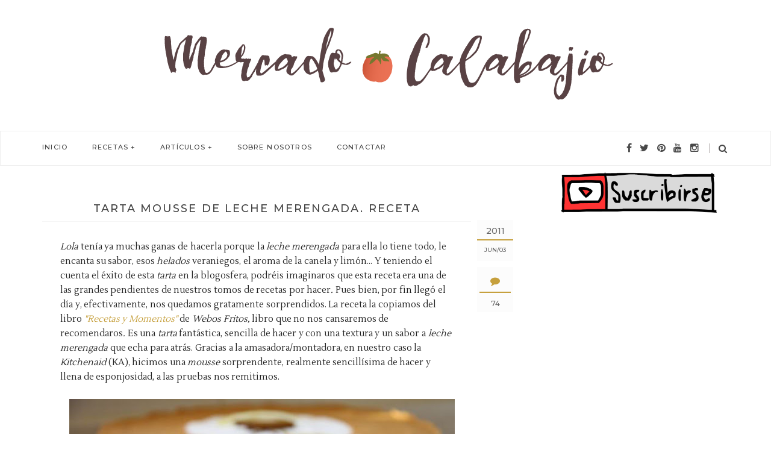

--- FILE ---
content_type: text/html; charset=UTF-8
request_url: https://www.mercadocalabajio.com/2011/06/tarta-mousse-de-leche-merengada.html?showComment=1307327043733
body_size: 52787
content:
<!DOCTYPE html>
<html class='v2 item' dir='ltr' xmlns='http://www.w3.org/1999/xhtml' xmlns:b='http://www.google.com/2005/gml/b' xmlns:data='http://www.google.com/2005/gml/data' xmlns:expr='http://www.google.com/2005/gml/expr'>
<head>
<link href='https://www.blogger.com/static/v1/widgets/335934321-css_bundle_v2.css' rel='stylesheet' type='text/css'/>
<meta content='width=device-width,initial-scale=1,minimum-scale=1,maximum-scale=1' name='viewport'/>
<meta content='text/html;charset=UTF-8' http-equiv='Content-Type'/>
<meta content='IE=edge,chrome=1' http-equiv='X-UA-Compatible'/>
<meta content='text/html; charset=UTF-8' http-equiv='Content-Type'/>
<meta content='blogger' name='generator'/>
<link href='https://www.mercadocalabajio.com/favicon.ico' rel='icon' type='image/x-icon'/>
<link href='https://www.mercadocalabajio.com/2011/06/tarta-mousse-de-leche-merengada.html' rel='canonical'/>
<link rel="alternate" type="application/atom+xml" title="Mercado Calabajío - Atom" href="https://www.mercadocalabajio.com/feeds/posts/default" />
<link rel="alternate" type="application/rss+xml" title="Mercado Calabajío - RSS" href="https://www.mercadocalabajio.com/feeds/posts/default?alt=rss" />
<link rel="service.post" type="application/atom+xml" title="Mercado Calabajío - Atom" href="https://www.blogger.com/feeds/33827547/posts/default" />

<link rel="alternate" type="application/atom+xml" title="Mercado Calabajío - Atom" href="https://www.mercadocalabajio.com/feeds/7321993910322404370/comments/default" />
<!--Can't find substitution for tag [blog.ieCssRetrofitLinks]-->
<link href='https://blogger.googleusercontent.com/img/b/R29vZ2xl/AVvXsEjZIBK7x_qL_t5sY_2hKdLoMd1oCpO2Ef9R32S4TtklR7tsCU01jiDwYfoT_5sLlo_F0NcTiJP8xoKOIbPFAIXXvQAqz4RO2pA1zdBFhGWWqOTV0cxPd2kFJ7A_x0CDcfxuctJK/s640/5723007501_d9e0f88e2f_o.jpg' rel='image_src'/>
<meta content='https://www.mercadocalabajio.com/2011/06/tarta-mousse-de-leche-merengada.html' property='og:url'/>
<meta content='Tarta mousse de leche merengada. Receta' property='og:title'/>
<meta content='Mercado Calabajío es un blog de cocina con recetas paso a paso en el que también hablamos sobre productos, restaurantes y gastronomía en general.' property='og:description'/>
<meta content='https://blogger.googleusercontent.com/img/b/R29vZ2xl/AVvXsEjZIBK7x_qL_t5sY_2hKdLoMd1oCpO2Ef9R32S4TtklR7tsCU01jiDwYfoT_5sLlo_F0NcTiJP8xoKOIbPFAIXXvQAqz4RO2pA1zdBFhGWWqOTV0cxPd2kFJ7A_x0CDcfxuctJK/w1200-h630-p-k-no-nu/5723007501_d9e0f88e2f_o.jpg' property='og:image'/>
<!-- SEO Meta Tag -->
<meta content='Tarta mousse de leche merengada. Receta' name='keywords'/>
<!-- SEO Title Tag -->
<title>
Tarta mousse de leche merengada. Receta
        | 
        Mercado Calabajío
</title>
<meta content='Mercado Calabajío' property='og:site_name'/>
<meta content='https://www.mercadocalabajio.com/' name='twitter:domain'/>
<meta content='Tarta mousse de leche merengada. Receta' name='twitter:title'/>
<meta content='summary_large_image' name='twitter:card'/>
<meta content='https://blogger.googleusercontent.com/img/b/R29vZ2xl/AVvXsEjZIBK7x_qL_t5sY_2hKdLoMd1oCpO2Ef9R32S4TtklR7tsCU01jiDwYfoT_5sLlo_F0NcTiJP8xoKOIbPFAIXXvQAqz4RO2pA1zdBFhGWWqOTV0cxPd2kFJ7A_x0CDcfxuctJK/s640/5723007501_d9e0f88e2f_o.jpg' name='twitter:image'/>
<meta content='Tarta mousse de leche merengada. Receta' name='twitter:title'/>
<link href="//fonts.googleapis.com/css?family=Lustria%7CMontserrat:500" rel="stylesheet" type="text/css">
<link href="//maxcdn.bootstrapcdn.com/font-awesome/4.3.0/css/font-awesome.min.css" rel="stylesheet">
<style id='page-skin-1' type='text/css'><!--
/*
-----------------------------------------------
Version:  Full Version
-----------------------------------------------
*/
--></style>
<style id='template-skin-1' type='text/css'><!--
body#layout .pi-navigation{display:none}
body#layout #header{width:300px;margin:0 auto 30px}
body#layout #featured{width:756px;margin:0 auto 30px}
body#layout .blog-grid .container{margin:0 20px}
body#layout .blog-grid .col-md-9{width:440px;float:left}
body#layout .blog-grid .col-md-3{width:300px;float:right}
body#layout footer{margin:30px 20px 0}
body#layout footer .col-md-4{float:left;width:33.3333%;}
body#layout footer .col-md-3{float:left;width:25%}
body#layout footer .col-md-2{float:left;width:16.6667%}
--></style>
<style type='text/css'>
      /* Global
      ----------------------------------------------- */

/* Contenedor general */
#cookieChoiceInfo {
	width: 100%;
	margin: 0;
	left: 0;
	top: 0;
	padding: 0;
	z-index: 4000;
	text-align: center;
	color: initial;
	line-height: 140%;
}

/* Caja del texto*/
.cookie-choices-info .cookie-choices-text {
    display: inline-block;
    vertical-align: middle;
    font-size: 13px !important;
	margin: 0 auto !important;
	color: initial !important;
	width: 100% !important;
	text-align: left !important;
	font-family: inherit !important;
	padding: 10px !important;
	background: transparent !important;
}

/* Botones */
.cookie-choices-info .cookie-choices-button {
   	color: #fff;
	background: #333;
	padding: 10px 20px;
	
	text-transform: uppercase;
	letter-spacing: 1px;
	font-size: 11px;
	text-align: center;
	margin: auto;
	display: block;
	float: right;
	font-weight: 300 !important;
	
}

#cookieChoiceInfo {
	top: auto !important;
	bottom: 0 !important;
	background:white;
}

h22 {
letter-spacing: 1px;
    line-height: 2;
    font-size: 22px;
    word-spacing: 0.5px;
    padding-bottom: 20px;
    padding-left: 2%;

    
}

 h22:after {
    content: '';
       color: #fafafb;
    border: 2px solid #fafafb;
    width: 100%
    margin: 0 auto;
    display: block;
    padding: 0;
}

      html {
        
      }
      * {
        -webkit-box-sizing:border-box;
        -moz-box-sizing:border-box;
        -o-box-sizing:border-box;
        box-sizing:border-box;
      }
      :before,
      :after {
        -webkit-box-sizing:border-box;
        -moz-box-sizing:border-box;
        box-sizing:border-box
      }
      a,
      input,
      textarea,
      button,
      select {
        outline: none;
      }
      h1, .h1, h2, .h2, h3, .h3 {
        margin-top: 20px;
        margin-bottom: 10px;
      }
      h4, .h4, h5, .h5, h6, .h6 {
        margin-top: 10px;
        margin-bottom: 10px;
      }
      a:hover,
      h1:focus,
      h2:focus,
      h3:focus,
      h4:focus,
      h5:focus,
      h6:focus {
        text-decoration: none;
      }
      a:focus,
      input:focus,
      textarea:focus,
      button:focus,
      select:focus {
        outline: none !important;
        text-decoration: none;
      }
      hr{
        margin-top: 20px;
        margin-bottom: 20px;
        border: 0;
        border-top: 1px solid #eee;
        height: 0;
        -webkit-box-sizing: content-box;
        -moz-box-sizing: content-box;
        box-sizing: content-box;
      }
      body {
       position: relative;
    font-family: "Lustria",serif;
    font-size: 15px;
    color: #222;
    background-color: #fff;
    background-repeat: no-repeat;
    padding: 0;
    margin: 0;
    line-height: 1.6;
    -webkit-font-smoothing: antialiased;
    -moz-osx-font-smoothing: grayscale;
    text-rendering: optimizeLegibility;
    word-spacing: 0.6px;
    	
      }
      input, textarea {
        -webkit-border-radius: 0;
        -moz-border-radius: 0;
        -ms-border-radius: 0;
        -o-border-radius: 0;
        border-radius: 0;
      }
      input[type="search"],
      input[type="text"],
      input[type="url"],
      input[type="number"],
      input[type="password"],
      input[type="email"],
      input[type="file"] {
        background: none;
        border: 0;
        background-color: #fcfcfc;
        height: 42px;
        line-height: 42px;
        padding: 0 15px;
           font-family: "Lustria",serif !important;
    font-size: 15px !important;
    font-weight: normal !important;
        -webkit-appearance: none;
        -moz-appearance: none;
        appearance: none;
      }
      input[type=number]::-webkit-outer-spin-button,
      input[type=number]::-webkit-inner-spin-button {
        -webkit-appearance: none;
        margin: 0;
      }
      input[type=number] {
        -moz-appearance: textfield;
      }
      select {
        border: 1px solid #eee;
        height: 42px;
        line-height: 42px;
        padding: 0 10px;
        color: #888888;
        font-family: "Lustria", serif;
        font-size: 14px;
      }
      textarea {
        background: none;
        border: 0;
        background-color: #7b7b7b;
        resize: none;
        padding: 15px;
        height: 100px;
        color: #888888;
        font-family: "Lustria", serif;
        font-size: 14px;
        vertical-align: middle;
      }
      input::-webkit-input-placeholder {
        color: #888888;
      }
      input:-moz-placeholder {
        color: #888888;
      }
      input::-moz-placeholder {
        color: #888888;
      }
      input:-ms-input-placeholder {
        color: #888888;
      }
      textarea::-webkit-input-placeholder {
        color: #888888;
      }
      textarea:-moz-placeholder {
        color: #888888;
      }
      textarea::-moz-placeholder {
        color: #888888;
      }
      textarea:-ms-input-placeholder {
        color: #888888;
      }
      a {
        color: #c6a03d ;
        text-decoration: none;
        -webkit-transition: all 0.3s ease;
        -moz-transition: all 0.3s ease;
        -ms-transition: all 0.3s ease;
        -o-transition: all 0.3s ease;
        transition: all 0.3s ease;
        
      }
      a:hover {
        color: #c6a03d ;
      }
     
      img {
        max-width: 100%;
        height: auto;
        vertical-align: middle;
        border: 0;
		object-fit: cover;
      }
     
.widget {
    line-height: 1.6;
}
     
      ::-moz-selection {
        color: #fff;
        background-color: #D4A9AD;
      }
      ::selection {
        color: #fff;
        background-color: #f0e8d1;
      }
      #page-wrap {
        position: relative;
        overflow: hidden;
        background-color: #fff;
        z-index: 9;
        -webkit-transition: all 0.3s ease;
        -moz-transition: all 0.3s ease;
        -ms-transition: all 0.3s ease;
        -o-transition: all 0.3s ease;
        transition: all 0.3s ease;
 
      }
      .container {
        width: 1170px;
        position: relative;
        padding-right: 15px;
        padding-left: 15px;
        margin-right: auto;
        margin-left: auto;
      }
      .row {
        margin-right: -15px;
        margin-left: -15px;
      }
      .tb {
        display: table;
        width: 100%;
      }
      .tb-cell {
        display: table-cell;
        vertical-align: middle;
      }
      .h1, h1 {
        font-family: "Montserrat", sans-serif;
        font-weight: 700;
        font-size: 40px;
        color: #484848;
        line-height: 1.4em;
        letter-spacing: 0.01em;
      }
      .h1 a, h1 a {
        color: inherit;
      }
      .h2, h2 {
        font-family: "Montserrat", sans-serif;
        font-weight: 700;
        font-size: 30px;
        color: #484848;
        line-height: 1.4em;
        letter-spacing: 0.02em;
      }
      .h2 a, h2 a {
        color: inherit;
      }
      .h3, h3 {
        font-family: "Montserrat", sans-serif;
        font-weight: 700;
        font-size: 22px;
        color: #484848;
        line-height: 1.5em;
        letter-spacing: 0.01em;
      }
      .h3 a, h3 a {
        color: inherit;
      }
      .h4, h4 {
        font-family: "Montserrat", sans-serif;
        font-weight: 700;
        font-size: 16px;
        color: #484848;
        line-height: 1.5em;
        letter-spacing: 0.01em;
      }
      .h4 a, h4 a {
        color: inherit;
      }
      .h5, h5 {
        font-family: "Montserrat", sans-serif;
        font-weight: 700;
        font-size: 14px;
        color: #484848;
        line-height: 1.5em;
        letter-spacing: 0.01em;
      }
      .h5 a, h5 a {
        color: inherit;
      }
      .h6, h6 {
        font-family: "Montserrat", sans-serif;
        font-weight: 700;
        font-size: 12px;
        color: #484848;
        line-height: 1.5em;
        letter-spacing: 0.01em;
      }
      .h6 a, h6 a {
        color: inherit;
      }
      .pi-btn {
       display: inline-block; */
        box-shadow: none;
    	outline: none;
    	cursor: pointer;
       	margin: auto;
    	display: block;
    	float: none;
    	width: 100px;
       	font: normal 13px 'Montserrat', sans-serif;
    	color: #444;
    	line-height: 1.4;
    	letter-spacing: 4px;
    	text-transform: uppercase;
    	background: #f5f5f5;
    	height: 40px;
    	padding: 10px;
    	text-align: center;
      }
      
      .fl {
        float: left;
      }
      .fr {
        float: right;
      }
      blockquote, .blockquote {
        padding: 10px 20px;
        margin: 0 0 20px;
      }
      blockquote, .blockquote {
        border: 0;
        font-size: 14px;
        font-style: italic;
        padding-left: 30px;
        margin-top: 15px;
        margin-bottom: 20px;
        border-left: 3px solid  rgba(198, 160, 61, 0.57);
      }
      blockquote cite, .blockquote cite {
        display: inline-block;
        font-family: "Montserrat", sans-serif;
        font-size: 10px;
        font-style: normal;
        margin-top: 5px;
        text-transform: uppercase;
        text-decoration: underline;
      }
      abbr {
        color: #A1D71A;
        border-width: 2px;
      }
      mark, .mark {
        background-color: #D4A9AD;
      }
      .icon {
        display: inline-block;
        font-style: normal;
      }
      .autoHeight {
        -webkit-transition: all 0.3s ease;
        -moz-transition: all 0.3s ease;
        -ms-transition: all 0.3s ease;
        -o-transition: all 0.3s ease;
        transition: all 0.3s ease;
      }
      .text-center {
        text-align: center;
      }
      article, aside, details, figcaption, figure, footer, header, hgroup, main, nav, section, summary {
        display: block;
      }
      .section, .widget {
        margin: 0;
        padding: 0;
      }
      .col-md-2, .col-md-3, .col-md-4, .col-md-6, .col-md-9 {
        float:left;
        position: relative;
        min-height: 1px;
        padding-right: 15px;
        padding-left: 15px;
      }
      .col-md-9 {
        width:72%;
      }
      .col-md-6 {
        width:46%;margin-bottom:30px;
      }
      .col-md-4 {
        width:33.33333333%;
      }
      .col-md-3 {
        width:28%;
      }
      .col-md-2 {
        width:16.66666667%;
      }
      .clearfix::after, .dl-horizontal dd::after, .container::after, .container-fluid::after, .row::after, .form-horizontal .form-group::after, .btn-toolbar::after, .btn-group-vertical > .btn-group::after, .nav::after, .navbar::after, .navbar-header::after, .navbar-collapse::after, .pager::after, .panel-body::after, .modal-footer::after {
        clear: both;
      }
      .clearfix::before, .clearfix::after, .dl-horizontal dd::before, .dl-horizontal dd::after, .container::before, .container::after, .container-fluid::before, .container-fluid::after, .row::before, .row::after, .form-horizontal .form-group::before, .form-horizontal .form-group::after, .btn-toolbar::before, .btn-toolbar::after, .btn-group-vertical > .btn-group::before, .btn-group-vertical > .btn-group::after, .nav::before, .nav::after, .navbar::before, .navbar::after, .navbar-header::before, .navbar-header::after, .navbar-collapse::before, .navbar-collapse::after, .pager::before, .pager::after, .panel-body::before, .panel-body::after, .modal-footer::before, .modal-footer::after {
        display: table;
        content: " ";
      }

    
      @keyframes spin {
        0% {
          transform: rotate(0deg);
        }
        50% {
          transform: rotate(180deg);
        }
        100% {
          transform: rotate(359deg);
        }
      }
      @-webkit-keyframes spin {
        0% {
          -webkit-transform: rotate(0deg);
        }
        50% {
          -webkit-transform: rotate(180deg);
        }
        100% {
          -webkit-transform: rotate(359deg);
        }
      }
      @-moz-keyframes spin {
        0% {
          -moz-transform: rotate(0deg);
        }
        50% {
          -moz-transform: rotate(180deg);
        }
        100% {
          -moz-transform: rotate(359deg);
        }
      }
      @-o-keyframes spin {
        0% {
          -o-transform: rotate(0deg);
        }
        50% {
          -o-transform: rotate(180deg);
        }
        100% {
          -o-transform: rotate(359deg);
        }
      }

      /* Header
      ----------------------------------------------- */
      .header {
        position: relative;
        -webkit-user-select: none;
        -moz-user-select: none;
        -ms-user-select: none;
      }
      .header .logo {
        padding: 35px 20px;
      }
      .header .logo a {
        display: inline-block !important;
        margin: 0 auto;
      }
      .header .logo img {
       
      }
      .header.header-responsive .logo {
        margin-bottom: 0;
        margin-top: 52px;
      }
      .header.header-responsive .pi-navigation {
        
        top: 0;
        bottom: auto;
        border-top: 0;
      }
      .pi-navigation {
        position: relative;
        bottom: 0;
        left: 0;
        width: 100%;
       
        border: 1px solid #eee;
        z-index: 9999;
        height: 58px;
        -webkit-transform: translateZ(0);
        -moz-transform: translateZ(0);
        -ms-transform: translateZ(0);
        -o-transform: translateZ(0);
        transform: translateZ(0);
      }
      .pi-navigation.nav-fixed {
       
        top: 0;
        bottom: auto;
      }
      .pi-navigation .container {
        height: 100%;
      }
      .pi-navigation .search-box {
        position: absolute;
        top: 50%;
        right: -12px;
        -webkit-transform: translateY(-50%);
        -moz-transform: translateY(-50%);
        -ms-transform: translateY(-50%);
        -o-transform: translateY(-50%);
        transform: translateY(-50%);
    	
      }
      .pi-navigation .search-box input[type="search"] {
        position: absolute;
        height: 40px;
        line-height: 40px;
        background-color: #fff;
        border: 1px solid #eee;
        top: 26px;
        right: 25px;
        width: 50%;
        opacity: 0;
        visibility: hidden;
        -webkit-transition: all 0.3s ease;
        -moz-transition: all 0.3s ease;
        -ms-transition: all 0.3s ease;
        -o-transition: all 0.3s ease;
        transition: all 0.3s ease;
      }
      .pi-navigation .search-box input[type="search"].fadein {
        width: 200px;
        opacity: 1;
        visibility: visible;
      }
      .pi-navigation .search-box .icon-search {
        display: block;
        position: absolute;
        width: 45px;
        height: 20px;
        text-align: center;
        cursor: pointer;
        color: #484848;
        right: 15px;
        top: 50%;
        -webkit-transform: translateY(-50%);
        -moz-transform: translateY(-50%);
        -ms-transform: translateY(-50%);
        -o-transform: translateY(-50%);
        transform: translateY(-50%);
        -webkit-transition: all 0.3s ease;
        -moz-transition: all 0.3s ease;
        -ms-transition: all 0.3s ease;
        -o-transition: all 0.3s ease;
        transition: all 0.3s ease;
      }
      .pi-navigation .search-box .icon-search .fa {
        line-height: 18px;
      }
      
      .pi-navigation .search-box .icon-search:before {
        content: '';
        display: block;
        position: absolute;
        border-left: 1px solid #b7b3b2;
        height: 16px;
        width: 0;
        margin: auto;
        top: 0;
        bottom: 0;
        left: 0;
      }
      .pi-navigation .share-box {
        position: absolute;
        top: 50%;
        right: 60px;
        -webkit-transform: translateY(-50%);
        -moz-transform: translateY(-50%);
        -ms-transform: translateY(-50%);
        -o-transform: translateY(-50%);
        transform: translateY(-50%);
		font-size: 14px;
      }
      .pi-navigation .share-box a {
        display: inline-block;
        margin: 0 5px;
            color: #484848;
    font-size: 16px;
      }
     
      .navlist {
        position: relative;
        font-size: 0;
        list-style: none;
        padding: 0;
        margin-bottom: 0;
      }
      .navlist > li.menu-item-has-children.item-plus > a {
        position: relative;
      }
      .navlist > li.menu-item-has-children.item-plus > a:after,
      .navlist > li.menu-item-has-children.item-plus > a:after, .navlist > li > ul > li.menu-item-has-children.item-plus > a:after {
    content: '+';
    display: inline-block;
    margin-left: 4px;
}
      .navlist > li > .sub-menu {
        -webkit-transform: translateY(10px);
        -moz-transform: translateY(10px);
        -ms-transform: translateY(10px);
        -o-transform: translateY(10px);
        transform: translateY(10px);
      }
      .navlist li {
        position: relative;
        display: inline-block;
        margin-left: 20px;
        margin-right: 20px;
      }
      .navlist li a {
           display: inline-block;
    	font-size: 11px;
    	color: #444;
    	text-transform: uppercase;
    	line-height: 52px;
    	    
    letter-spacing: 1.2px;
    font-family: 'Montserrat', sans-serif;
      }
      .navlist li:first-child {
        margin-left: 0;
      }
      .navlist li .sub-menu {
        position: absolute;
        background-color: #fcfcfc;
        width: 220px;
        padding: 0;
        list-style: none;
        left: -15px;
        top: 97%;
        border: 1px solid #f3f3f3;
        opacity: 0;
        visibility: hidden;
        -webkit-transition: all 0.3s ease;
        -moz-transition: all 0.3s ease;
        -ms-transition: all 0.3s ease;
        -o-transition: all 0.3s ease;
        transition: all 0.3s ease;
      }
      .navlist li .sub-menu li {
        display: block;
        margin: 0;
      }
      .navlist li .sub-menu li a {
        display: block;
        padding: 0 15px;
        border-bottom: 1px solid #f3f3f3;
        line-height: 40px;
      }
      .navlist > li > .sub-menu > li:last-child > a,
      .navlist > li > .sub-menu > li > .sub-menu > li:last-child > a {
        border: 0;
      }
      .navlist li .sub-menu .sub-menu {
        left: 100%;
        top: -1px;
      }
      .navlist li.current-menu-parent > a,
      .navlist li.current-menu-item > a, .navlist li:hover > a {
       
      }
      .navlist li:hover > .sub-menu {
        opacity: 1;
        visibility: visible;
        -webkit-transform: translateY(0);
        -moz-transform: translateY(0);
        -ms-transform: translateY(0);
        -o-transform: translateY(0);
        transform: translateY(0);
      }
      .navlist li.megamenu {
        position: static;
      }
      .navlist li.megamenu:after {
        content: '';
        display: block;
        clear: both;
      }
      .navlist li.megamenu .sub-menu {
        width: 100%;
        padding: 15px;
        left: 0;
        background-color: #fff;
        -webkit-box-shadow: 0 2px 2px rgba(0, 0, 0, 0.08);
        -moz-box-shadow: 0 2px 2px rgba(0, 0, 0, 0.08);
        box-shadow: 0 2px 2px rgba(0, 0, 0, 0.08);
      }
      .navlist li.megamenu .sub-menu li {
        float: left;
        padding: 10px;
        background: none;
      }
      .navlist li.megamenu .sub-menu li a {
        border: 0;
        line-height: 2em;
        font-size: 12px;
      }
      .navlist li.megamenu .post {
        text-align: center;
        background-color: #fff;
        padding: 10px 10px 20px 10px;
      }
      .navlist li.megamenu .post .post-media img {
        width: 100%;
      }
      .navlist li.megamenu .post h2 {
        font-size: 12px;
        color: #484848;
        text-transform: uppercase;
        margin-top: 9px;
        margin-bottom: 5px;
      }
      .navlist li.megamenu .post h2 a {
        color: inherit;
        text-overflow: ellipsis;
        overflow: hidden;
        white-space: nowrap;
      }
     
      .navlist li.megamenu .post .post-date {
        font-size: 12px;
      }
      .navlist li.megamenu.col-5 .sub-menu li {
        width: 20%;
      }
      .navlist li.megamenu.col-4 .sub-menu li {
        width: 25%;
      }
      .navlist li.megamenu.col-3 .sub-menu li {
        width: 33.3333333333%;
      }
      .navlist li.megamenu.col-2 .sub-menu li {
        width: 50%;
      }
      .navlist li.megamenu.col-1 .sub-menu li {
        width: 100%;
      }
      .navlist.off-canvas {
        position: fixed;
        width: 250px;
        top: 52px;
        left: 0;
        padding: 0;
        overflow-x: hidden;
        overflow-y: auto;
        background-color: #fcfcfc;
        -webkit-box-shadow: 0 100px 0 0 #fcfcfc;
        -moz-box-shadow: 0 100px 0 0 #fcfcfc;
        box-shadow: 0 100px 0 0 #fcfcfc;
        z-index: 99999;
        -webkit-transform: translateX(-100%);
        -moz-transform: translateX(-100%);
        -ms-transform: translateX(-100%);
        -o-transform: translateX(-100%);
        transform: translateX(-100%);
        -webkit-transition: all 0.3s ease;
        -moz-transition: all 0.3s ease;
        -ms-transition: all 0.3s ease;
        -o-transition: all 0.3s ease;
        transition: all 0.3s ease;
      }
      .navlist.off-canvas li {
        position: static;
        display: block;
        margin: 0;
      }
      .navlist.off-canvas li a {
        display: block;
        border-bottom: 1px solid #eee;
        line-height: 42px;
        padding: 0 15px;
      }
      .navlist.off-canvas li .sub-menu {
        opacity: 1;
        visibility: visible;
        position: absolute;
        border: 0;
        width: 100%;
        min-height: 100%;
        top: 0;
        left: 0;
        background-color: #fcfcfc;
        -webkit-transform: translateX(-100%);
        -moz-transform: translateX(-100%);
        -ms-transform: translateX(-100%);
        -o-transform: translateX(-100%);
        transform: translateX(-100%);
      }
      .navlist.off-canvas li .sub-menu li a {
        border-bottom: 1px solid #eee;
      }
      .navlist.off-canvas li .sub-menu.sub-menu-active {
        -webkit-transform: translateX(0);
        -moz-transform: translateX(0);
        -ms-transform: translateX(0);
        -o-transform: translateX(0);
        transform: translateX(0);
        z-index: 999;
      }
      .navlist.off-canvas li.megamenu .sub-menu {
        padding: 0 15px;
        -webkit-box-shadow: 0;
        -moz-box-shadow: 0;
        box-shadow: 0;
      }
      .navlist.off-canvas li.megamenu .sub-menu li {
        width: 100% !important;
        float: none;
        padding: 10px 0;
      }
      .navlist.off-canvas li.megamenu .sub-menu li a {
        border: 0;
      }
      .navlist.off-canvas li.megamenu .sub-menu li.back-mb {
        width: auto !important;
        background-color: #f3f3f3;
        margin-left: -15px;
        margin-right: -15px;
        margin-bottom: 10px;
      }
      .navlist.off-canvas li.megamenu .sub-menu li.back-mb a {
        font-size: 11px;
      }
      .navlist.off-canvas li.megamenu .sub-menu li:last-child {
        padding-bottom: 30px;
      }
      .navlist.off-canvas li.back-mb {
        background-color: rgba(0, 0, 0, 0.02);
      }
      .navlist.off-canvas.off-canvas-active {
        -webkit-transform: translateX(0);
        -moz-transform: translateX(0);
        -ms-transform: translateX(0);
        -o-transform: translateX(0);
        transform: translateX(0);
      }
      .navlist.off-canvas .submenu-toggle {
        position: absolute;
        right: 0;
        width: 42px;
        height: 42px;
        text-align: center;
        cursor: pointer;
        background-color: #eff1f1;
        background-color: rgba(0, 0, 0, 0.02);
        border-left: 1px solid #f2f2f2;
        color: #383838;
        -webkit-transform: translateY(-43px);
        -moz-transform: translateY(-43px);
        -ms-transform: translateY(-43px);
        -o-transform: translateY(-43px);
        transform: translateY(-43px);
      }
      .navlist.off-canvas .submenu-toggle .fa {
        font-size: 14px;
        line-height: 42px;
      }
      .open-menu {
        display: none;
        position: absolute;
        width: 50px;
        height: 14px;
        cursor: pointer;
        margin: auto;
        top: 0;
        left: 0;
        bottom: 0;
        z-index: 999;
      }
      .open-menu .item {
        position: absolute;
        display: block;
        font-size: 0;
        width: 20px;
        height: 2px;
        background-color: #383838;
        margin: auto;
        left: 0;
        right: 0;
        overflow: hidden;
        z-index: 1;
        -webkit-transition: all 0.3s ease;
        -moz-transition: all 0.3s ease;
        -ms-transition: all 0.3s ease;
        -o-transition: all 0.3s ease;
        transition: all 0.3s ease;
      }
      .open-menu .item-1 {
        top: 0;
      }
      .open-menu .item-2 {
        top: 0;
        bottom: 0;
      }
      .open-menu .item-3 {
        bottom: 0;
      }
     
      .close-menu {
        position: absolute;
        width: 50px;
        height: 14px;
        cursor: pointer;
        margin: auto;
        top: 0;
        left: 0;
        bottom: 0;
        z-index: 99999;
        display: none;
      }

   
      /* Main content
      ----------------------------------------------- */
      .blog-content {
        background-color: #fff;
       padding-bottom: 0px;
       }
      .blog-content .content {
        margin-bottom: 0px;
      }
      .blog-content .content .post-wrapper:after {
        content: '';
        display: table;
        clear: both;
      }
      .blog-content .post {
        position: relative;
        background-color: #fff;
        margin-bottom: 10px;
      }
      .blog-content .post:after {
        content: '';
        display: table;
        clear: both;
      }
      .blog-content .post .post-media {
        position: relative;
        overflow: hidden;
      }
      .blog-content .post .post-media .image-wrap {
        display: block;
      }
      .blog-content .post .post-media img {
        width: 400px;
    	object-fit: none;
      }
      .blog-content .post .post-meta {
        position: absolute;
        top: 0;
        right: -10px;
        -webkit-transform: translateX(100%);
        -moz-transform: translateX(100%);
        -ms-transform: translateX(100%);
        -o-transform: translateX(100%);
        transform: translateX(100%);
        z-index: 99;
      }
      .blog-content .post .post-meta .post-format {
        width: 60px;
        height: 60px;
        font-size: 18px;
       
        background-color: #fff;
        text-align: center;
        line-height: 60px;
        display: inline-block;
        margin-bottom: 10px;
      }
      .blog-content .post .post-meta .post-format a {
        display: block;
        color: inherit;
      }
      .blog-content .post .post-meta .post-date {
        background-color: #fcfcfc;
        width: 60px;
        text-align: center;
        0 4px;
        font-size: 0;
        margin-bottom: 10px;
 	    border: 0px solid #666;
		font-family: 'Montserrat';
      }
      .blog-content .post .post-meta .post-date .year {
         display: block;
       	font-size: 14px;
    	color: #666;
    	padding: 10px 0 6px 0;
    	border-bottom: 2px solid #c6a03d;
    	line-height: 1.2em;
    	font-family: 'Montserrat';
      }
      .blog-content .post .post-meta .post-date .month, .blog-content .post .post-meta .post-date .day {
        display: inline-block;
      	font-family: 'Montserrat';
        font-weight: 400;
        font-size: 10px;
        color: #666;
        text-transform: uppercase;
        padding: 8px 0 10px 0;
        letter-spacing: 0;
        white-space: nowrap;
      }
      .blog-content .post .post-meta .post-date .day:before {
        content: '/';
      }
      .blog-content .post .post-meta .post-comment {
        background-color: #fcfcfc;
        width: 60px;
        text-align: center;
            padding: 5px 4px;
        font-size: 0;
        
        border: 0px solid #c6a03d;
		font-family: 'Montserrat';
      }
      .blog-content .post .post-meta .post-comment .fa {
        display: block;
        font-size: 16px;
        color: #c6a03d;
        padding: 10px 0;
        border-bottom: 2px solid #c6a03d;
      }
      .blog-content .post .post-meta .post-comment a {
        display: inline-block;
        font-family: "Montserrat", sans-serif;
        font-weight: 400;
        font-size: 12px;
        color: #666;
        text-transform: uppercase;
        padding: 8px 0 0 0;
      }
      .blog-content .post .post-meta .post-comment a:hover {
        color: #c6a03d;
      }
      .blog-content .post .post-cat {
        position: absolute;
        display: block;
       font-family: 'Montserrat';
        font-size: 10px;
        text-transform: uppercase;
        top: 5px;
        left: 5px;
        z-index: 999;
        -webkit-transform: translateY(-100%);
        -moz-transform: translateY(-100%);
        -ms-transform: translateY(-100%);
        -o-transform: translateY(-100%);
        transform: translateY(-100%);
        -webkit-transition: all 0.3s ease;
        -moz-transition: all 0.3s ease;
        -ms-transition: all 0.3s ease;
        -o-transition: all 0.3s ease;
        transition: all 0.3s ease;
      }
      .blog-content .post .post-cat a {
        display: inline-block;
        color: #fff;
        padding: 4px 8px;
        background-color: #c6a03d;
        margin: 5px;
		    letter-spacing: 2px;
      }
      .blog-content .post .post-cat a:hover {
        background-color: #c6a03d;
      }
     
     
      .blog-content .post .post-body .post-title h1 {
        font-size: 18px;
        color: #484848;
        text-transform: uppercase;
        margin-top: 0;
      }
      .blog-content .post .post-body .post-title h2 {
        font-size: 14px;
        color: #484848;
        text-transform: uppercase;
        margin-top: 0;
      }
      .blog-content .post .post-body .post-title h2 a {
        display: block;
        white-space: nowrap;
    	text-overflow: ellipsis;
        overflow: hidden;
        padding: 0;
    	text-decoration: none;
        line-height: 1.1;
        font: 16px 'Montserrat', sans-serif;
    	border-bottom: 1px solid #f5f5f5;
    	padding-bottom: 10px;
    	padding-top: 10px;
    	text-transform: uppercase;
        color: #444;
    	text-align: center;
    	letter-spacing: 2px;
      }
      
      .blog-content .post .post-body .post-entry {
        margin-top: 20px;
        
      }
      
      .blog-content .post .post-body .post-share {
        position: absolute;
        display: inline-block;
        min-height: 42px;
        right: 30px;
        bottom: 0;
        padding-right: 25px;
        -webkit-user-select: none;
        -moz-user-select: none;
        -ms-user-select: none;
      }
      .blog-content .post .post-body .post-share .share-toggle {
        position: absolute;
        right: 0;
        top: 0;
        font-size: 14px;
        height: 42px;
        line-height: 40px;
        padding: 0;
        border: 0;
       
      }
      .blog-content .post .post-body .post-share .share {
        -webkit-transform: translateX(20px);
        -moz-transform: translateX(20px);
        -ms-transform: translateX(20px);
        -o-transform: translateX(20px);
        transform: translateX(20px);
        opacity: 0;
        padding: 10px 0 0;
        visibility: hidden;
        -webkit-transition: all 0.3s ease;
        -moz-transition: all 0.3s ease;
        -ms-transition: all 0.3s ease;
        -o-transition: all 0.3s ease;
        transition: all 0.3s ease;
      }
      .blog-content .post .post-body .post-share .share a {
          display: inline-block;
          color: #535353;
          line-height: 36px;
          line-height: 5px;
          border: 1px solid #ddd;
          padding: 8px;
          width: 34px;
          text-align: center;
      }
      .blog-content .post .post-body .post-share .share a:hover {
       
      }
      .blog-content .post .post-body .post-share .share.share-active {
        -webkit-transform: translateX(5px);
        -moz-transform: translateX(5px);
        -ms-transform: translateX(5px);
        -o-transform: translateX(5px);
        transform: translateX(5px);
        opacity: 1;
        visibility: visible;
      }
      .blog-content .post:hover .post-meta .post-format {
        
      }
      .blog-content .post:hover .post-cat {
        -webkit-transform: translateY(0);
        -moz-transform: translateY(0);
        -ms-transform: translateY(0);
        -o-transform: translateY(0);
        transform: translateY(0);
      }
      .ismobile .blog-content .post .post-cat {
        -webkit-transform: translateY(0);
        -moz-transform: translateY(0);
        -ms-transform: translateY(0);
        -o-transform: translateY(0);
        transform: translateY(0);
      }
      .blog-heading {
        position: relative;
        padding: 30px 0;
        background-color: #fcfcfc;
        border-bottom: 1px solid #eee;
        z-index: 9;
      }
      .blog-heading h1 {
        margin: 0;
        font-size: 30px;
        letter-spacing: 0.03em;
      }
      .blog-heading p {
        margin: 0;
        letter-spacing: 0.03em;
        color: #666;
      }
      .post-slider .owl-controls .owl-buttons {
        position: static;
        margin: 0;
        padding: 0;
        height: 0;
        opacity: 1;
        visibility: visible;
      }
      .post-slider .owl-controls .owl-buttons > div {
        position: absolute;
        margin: auto;
        top: 50%;
        -webkit-transform: translateY(-50%);
        -moz-transform: translateY(-50%);
        -ms-transform: translateY(-50%);
        -o-transform: translateY(-50%);
        transform: translateY(-50%);
        z-index: 9;
        opacity: .8;
        -webkit-transition: all 0.3s ease;
        -moz-transition: all 0.3s ease;
        -ms-transition: all 0.3s ease;
        -o-transition: all 0.3s ease;
        transition: all 0.3s ease;
      }
      .post-slider .owl-controls .owl-buttons > div .fa {
        border: 0;
        background-color: #fff;
        color: #333;
      }
      .post-slider .owl-controls .owl-buttons > div.owl-prev {
        left: 10px;
      }
      .post-slider .owl-controls .owl-buttons > div.owl-next {
        right: 10px;
      }
      .post-slider .owl-controls .owl-pagination {
        margin-top: 0;
        position: absolute;
        width: 100%;
        left: 0;
        bottom: 10px;
        z-index: 9;
      }
      .post-slider .owl-controls .owl-pagination .owl-page {
        position: relative;
      }
      .post-slider .owl-controls .owl-pagination .owl-page > span {
        border: 0;
        background-color: #fff;
      }
      .post-slider .owl-controls .owl-pagination .owl-page.active > span {
        
      }
      .post-slider:hover .owl-controls .owl-buttons > div {
        opacity: 1;
      }

      body.single-post .blog-content .post .post-body {
        margin-bottom: 30px;
      }
      body.single-post .blog-content .post .post-body .post-share {
        position: relative;
        float: right;
        width: 100%;
        text-align: right;
        right: 0;
        padding-top: 30px;
      }
      body.single-post .blog-content .post .post-body .post-share .share-toggle {
        top: 30px;
      }
      .post .wp-caption {
        display: inline-block;
      }
      .post .wp-caption,
      .post .wp-caption img {
        width: auto !important;
      }
      .post .wp-caption img {
        position: relative;
        margin-bottom: 10px;
        top: 5px;
      }
      .post .wp-caption .wp-caption-text {
        font-size: 12px;
        font-style: italic;
        text-align: center;
        margin-bottom: 10px;
      }
      .alignleft {
        float: left;
        margin-right: 30px;
      }
      .aligncenter {
        display: block;
        margin-left: auto;
        margin-right: auto;
      }
      .alignright {
        float: right;
        margin-left: 30px;
      }
      .blog-pager {
        display: block;
        overflow: hidden;
        background-color: #fff;
        margin-top: 0;
        margin-bottom: 10px;
        padding: 50px 30px;
      }
      .blog-pager a {
        display: inline-block;
            font-size: 13px;
    color: #484848;
    text-transform: uppercase;
      }
     
      .blog-standard .content {
        margin-top: 50px;
      }
      .blog-grid .content {
        margin-top: 50px;
      }
      .blog-grid .post-wrapper {
        margin-left: -15px;
        margin-right: -15px;
      }
      .blog-grid .post {
        overflow: hidden;
        margin-bottom: 30px;
        height: auto;
      }
      .blog-grid .post .post-meta {
        top: 10px;
        -webkit-transition: all 0.3s ease;
        -moz-transition: all 0.3s ease;
        -ms-transition: all 0.3s ease;
        -o-transition: all 0.3s ease;
        transition: all 0.3s ease;
      }
      .blog-grid .post .post-body {
         padding: 15px 10px 0 10px;
		     text-align: justify;
      }
     
      .blog-grid .post:hover .post-meta {
        right: 10px;
        -webkit-transform: translateX(0);
        -moz-transform: translateX(0);
        -ms-transform: translateX(0);
        -o-transform: translateX(0);
        transform: translateX(0);
      }
      .status-msg-wrap {
        font-size: 100%;
    	width: 100%;
    	background-color: #fff;
    	margin: auto;
    	padding: 30px;
    	text-align: center !important;
    	display: block;
    	float: none;
      }
	.status-msg-body {
    	text-align: center;
    	padding: .3em 0;
    	width: 100%;
    	position: relative;
    	z-index: 4;
		}
     
      .status-msg-body b {
        color: initial;
    	padding: 5px 8px;
    	margin: 0 5px 0 0;
    	border-radius: 2px;
    	background: #f5f5f5;
    	font-weight: normal;
      }
      .status-msg-border {
        display: none;
      }

      /* Sidebar
      ----------------------------------------------- */
      .sidebar {
        margin-top: 10px;
        max-width: 480px;
        margin-left: auto;
        margin-right: auto;
      }
		.sidebar .widget {
    	background: #fff;
    	padding: 20px;
		padding-top: 1px;
    	
		}
      .sidebar a{color: #444;}

      .widget {
        margin-bottom: 50px;
      }

      .widget > h2 {
        position: relative;
    	font: normal 14px 'Montserrat', sans-serif;
    border-bottom: 1px solid #f5f5f5;
    padding-bottom: 10px;
    	color: #444;
    	line-height: 1.4;
    	letter-spacing: 4px;
        text-transform: uppercase;
   	    background: none;
    	
    	margin-bottom: 20px;
    	text-align: center;
      }

      .widget > h2:before {
    
    
        
      }
      .widget ul {
        list-style: none;
        padding: 0;
      }
      .widget select {
        width: 100%;
      }

div#pinterest-gallery li {
width: 50%;
    float: left;
    height: 120px;
    border: 9px solid #fcfcfc;
    background-size: cover;
    display: inline-block;
}
#pinterest-gallery li a {
color: transparent;
line-height: 1px;
font-size: 0px;
}
.pinterest-link {
display: block;
overflow: hidden;
text-indent: 100%;
height: 100%;
white-space: nowrap;
}

img.pinimg {
    max-width:57px!important;
    max-height: 57px;
}

     /***** Labels *****/
.cloud-label-widget-content .label-size{
    background-color: #fcfcfc;
    color: #444 !important;
    margin: 0 7px 7px 0;
    display: inline-block;
    padding: 2px 11px;
    font-size: 13px !important;
    -moz-border-radius: 3px;
    -webkit-border-radius: 3px;
    border-radius: 3px;
    line-height: 25px;
}
.cloud-label-widget-content{
text-align:initial;
margin-top:10px;
}
.cloud-label-widget-content .label-size a{
color:#444 !important;
}
.cloud-label-widget-content .label-size:hover{
background-color: #rgba(198,160,61,0.85);
color: #fff!important;
}
.label-size:hover.label-size a {
color: #fff!important;
}
      .list-label-widget-content ul {    margin-top: 25px !important; }
.list-label-widget-content li {
background: #fcfcfc!important;
    margin-bottom: 8px!important;
    margin-left: 0!important;
    padding: 10px!important;
    border-left: 3px solid rgba(221, 199, 139, 0.38) !important;
}
.list-label-widget-content li:nth-child(odd) {
border-color: #eee !important; ;
}
.list-label-widget-content li a{
color:#7b7b7b !important;
    font-size: 100%;
}
/*** Widget Recent ***/
img.label_thumb {
float: left;
height: 72px !important;
width: 72px !important;
display: block;
margin: 0px !important;
padding: 0 !important;
-webkit-border-radius: 1px !important;
-moz-border-radius: 1px !important;
border-radius: 1px !important;
}
ul.label_with_thumbs{
text-align: left !important;
background: #f1f1f4;
}
ul.label_with_thumbs li {
list-style: none;
display: block;
background: white !important;
margin: 1px !important;
padding: 10px !important;
min-height: 95px !important;
text-align: left !important;
font-size: 13px  !important;
border-bottom: 0px dotted #999999 !important;
line-height: 1.6;
}
.label_with_thumbs a {
text-transform: lowercase !important;
}

 .PopularPosts ul {
padding: 0;
}


 .PopularPosts ul li {
box-sizing: border-box;
position: relative;
padding: 0px !important;
width: 46%;
max-height: 160px;
opacity: 0.9;
overflow:hidden;
float: left;
margin: 2%;

-webkit-transition: all 0.5s ease 0s;
-moz-transition: all 0.5s ease 0s;
-ms-transition: all 0.5s ease 0s;
-o-transition: all 0.5s ease 0s;
transition: all 0.5s ease 0s;
}
 .PopularPosts ul li:hover {
opacity: 1;
}
 .PopularPosts .item-thumbnail {
margin: 0;
width: 100%;
}
 .PopularPosts ul li img {
box-sizing: border-box;
width: 100%;
height: 100%;
object-fit: cover;
padding:0;
    
}
 .PopularPosts .item-content:hover .item-title a,
.sidebar .PopularPosts .item-thumbnail-only:hover .item-title a {
visibility: visible;
opacity: 1;
}
 .PopularPosts .item-title a {
    color: #fff;
    background: rgb(208, 206, 117);
    text-decoration: none;
    position: absolute;
    text-align: center;
    left: 0;
    right: 0;
    bottom: 0%;
    padding: 300px 5px 50px 5px;
    opacity: 0;
    visibility: hidden;
    text-transform: CAPITALIZE;
}
 .PopularPosts .item-snippet {
display: none;
}

      /* Footer
      ----------------------------------------------- */
      #footer {
        background-color: #fcfcfc;
       
      }
      #footer .widget {
        padding-top: 40px;
        margin: 40px;
      }
      #footer .widget > h2 {
           position: relative;
    font: normal 14px 'Montserrat';
   
    line-height: 1.4;
    letter-spacing: 4px;
    text-align: left;
    text-transform: uppercase;
   
  text-align: center;
      }
      #footer .widget > h2:after {
        display: none;
      }
      #footer .widget .widget-content ul li {
        font-size: 13px;
        border: 0;
        padding: 0;
        color: #fdfdfd;
      }
      #footer .widget .widget-content ul li a {
        padding-top: 10px;
        padding-bottom: 10px;
        color: inherit;
        display: inline-block;
      }
      
      #footer .row {
        margin-left: -25px;
        margin-right: -25px;
      }
      #footer [class*="col-"] {
        padding-left: 25px;
        padding-right: 25px;
      }
      .totop {
        display: none;
      }
      .totop-inner {
        z-index: 299;
        position: fixed;
        width: 40px;
        height: 40px;
        background-color: rgba(0, 0, 0, 0.3);
        font-size: 20px;
        line-height: 36px;
        text-align: center;
        color: #FFF;
        top: auto;
        left: auto;
        right: 30px;
        bottom: 50px;
        cursor: pointer;
        border-radius: 2px;
        -webkit-transition: all 0.4s ease 0s;
        -moz-transition: all 0.4s ease 0s;
        -o-transition: all 0.4s ease 0s;
        transition: all 0.4s ease 0s;
      }
      .totop-inner:hover {
        background-color: rgba(198,160,61,0.85);
      }
      .copyright {
        margin-top: 40px;
        padding: 20px 0;
        
        font-size: 12px;
       
        text-transform: uppercase;
      }
      .copyright p {
        margin: 0;
      }

      .footer-left{float:left}
      .footer-right{float:right}

    /*** suscripción  ***/
.FollowByEmail .follow-by-email-inner {
position: relative;
border: none;

margin: auto;
display: block;
float: none;
text-align: center;
}
.follow-by-email-submit  {
margin: 0px !important;
line-height: 1 !important;
color: #fff !important;
width: 100% !important;
font-size: 13px !important;
text-transform: none !important;
background: rgba(198,160,61,0.85) !important;
height: 30px !important;
letter-spacing: 2px !important;
opacity: 0.7;
    font-family: "Lustria",serif !important;
    font-size: 15px !important;
    font-weight: normal !important;
}
.follow-by-email-address  {
margin-bottom: 10px;
    border: none !important;
background: #ffffff !important;
text-transform: none !important;
line-height: 3 !important;
text-align: center;
color: #444  !important;
letter-spacing: 2px !important;
height: 30px !important;

    font-family: "Lustria",serif !important;
    font-size: 15px !important;
    font-weight: normal !important;

}
      .contact-form-email:focus, .contact-form-name:focus, .contact-form-email-message:focus {
        border-color: #111;
      }
      .contact-form-button {
        line-height: 18px;
      }

      .contact-form-name, .contact-form-email, .contact-form-email-message {
        max-width: 365px;
        width: 100%;
      }
      .contact-form-widget {
        height: 320;
        margin-left: 0;
        max-width: 365px;
        padding: 0;
        padding-top: 0;
        width: 100%;
      }

        .contact-form-widget input[type="search"],.contact-form-widget input[type="text"],.contact-form-widget input[type="url"], .contact-form-widget input[type="number"],.contact-form-widget input[type="password"],.contact-form-widget input[type="email"], .contact-form-widgetinput[type="file"] {
          background: none;
          border: 0;
          background-color: #fff;
          height: 42px;
          line-height: 42px;
          padding: 0 15px;
          color: #7b7b7b;
          font-family: "Lustria", serif !important;
          font-size: 14px;
          -webkit-appearance: none;
          -moz-appearance: none;
          appearance: none;
        }


          .contact-form-email-message {
            background: #fff;
            background-color: #fff;
            border: none;
           
            box-sizing: border-box;
            color: #7b7b7b;
            display: inline-block;
            
            font-size: 13px;
            margin: 0;
            margin-top: 5px;
            padding: 0;
            vertical-align: top;
            padding: 10px;
          }


          .contact-form-button-submit {
            border: 0;
            background-image: none;
            background-color: none;
            cursor: pointer;
           text-transform: none !important;
    		background: #50b8bf !important;
    		height: 30px !important;
    		letter-spacing: 2px !important;
    		opacity: 0.7;
             margin-top: 12px;
           
            float: right;
           
            border-radius: 3px;
            -moz-border-radius: 3px;
            -webkit-border-radius: 3px;
          }
          

      /* Posts and Pages
      ----------------------------------------------- */
      .item .post .post-meta, .static_page .post .post-meta {
        top: 0 !important;
        right: -10px !important;
        -webkit-transform: translateX(100%) !important;
        -moz-transform: translateX(100%) !important;
        -ms-transform: translateX(100%) !important;
        -o-transform: translateX(100%) !important;
        transform: translateX(100%) !important;
	    margin-top: 40px;
      }
      .item .post, .static_page .post {
        overflow: visible !important;
        margin-bottom: 10px !important;
      }
      .item .entry-content, .static_page .entry-content {
        position: relative;
        padding: 20px 30px 0;
        margin-bottom: 30px;
      }
      .item .entry-title, .static_page .entry-title {
       	display: block;
     	padding: 0;
   		text-decoration: none;
    	line-height: 1.1;
    	font: 18px 'Montserrat', sans-serif;
    	border-bottom: 1px solid #f5f5f5;
    	padding-bottom: 10px;
    	padding-top: 10px;
    	text-transform: uppercase;
    	color: #444;
    	text-align: center;
    	letter-spacing: 2px;
      }
      .item .entry-title i, .static_page .entry-title i {
        margin-right: 5px;
      }
      .item .entry-content ul, .static_page .entry-content ul {
        list-style-type: disc;
        padding: 0 30px;
        margin-top:  15px;
        margin-bottom: 15px;
      }
      .item .entry-content ol, .static_page .entry-content ol {
        list-style-type: decimal;
        padding: 0 30px;
        margin-top:  15px;
        margin-bottom:  15px;
      }
      .item .post-share, .static_page .post-share {
        position: relative;
        float: right;
        width: 100%;
        right: 0;
        padding: 30px;
      }
      .item .post-share .pi-btn, .static_page .post-share .pi-btn {
        display: none;
      }
      .item .post-share .share, .static_page .post-share .share {
        -webkit-transform: translateX(5px);
        -moz-transform: translateX(5px);
        -ms-transform: translateX(5px);
        -o-transform: translateX(5px);
        transform: translateX(5px);
        opacity: 1;
        visibility: visible;
        float: right;
        -webkit-transition: all 0.3s ease;
        -moz-transition: all 0.3s ease;
        -ms-transition: all 0.3s ease;
        -o-transition: all 0.3s ease;
        transition: all 0.3s ease;
      }
      .item .post-share .share.share-active, .static_page .post-share .share.share-active {
        -webkit-transform: translateX(5px);
        -moz-transform: translateX(5px);
        -ms-transform: translateX(5px);
        -o-transform: translateX(5px);
        transform: translateX(5px);
        opacity: 1;
        visibility: visible;
      }
      .item .post-share .share a, .static_page .post-share .share a {
              display: inline-block;
    color: rgba(198, 160, 61, 0.85);
    
    line-height: 5px;
    border: 1px solid #eee;
    padding: 8px;
    width: 34px;
    text-align: center;
}
      }
      .item .post-share .share a:, .static_page .post-share .share a:hover {color:#c6a03d;}

      .related-post {
       
      }
      .related-post h4 {
        display:none;
      }
      .col-md-4 {
        padding: 0 !important;
        padding-right: 15px !important;
        padding-left: 15px !important;
      }
      .related-post .related-post-item {
        text-align: center;
        margin-top: 35px;
      }
      .related-post .related-post-item .post-media img {
        width: 100%;
      }
      .related-post .related-post-item h2 {

        font-size: 12px;
        color: #444;
        text-transform: uppercase;
        margin-top: 20px;
        margin-bottom: 5px;
      }
      .related-post .related-post-item h2 a {
        
        text-overflow: ellipsis;
        overflow: hidden;
		 color: #444;
		 font-weight: normal;
    	letter-spacing: 0.5px;
      }
     }
      .signature {
        padding: 30px 20px 40px 20px;
      }
      .signature .inner {
        display: inline-block;
        text-align: center;
      }
      .signature img {
        width: 135px;
      }
      .signature .name {
        display: block;
        margin-top: 5px;
        font-family: 'Montserrat', sans-serif;
        font-size: 12px;
        text-transform: uppercase;
        color: #555;
      }
     
     
      #comments {
        margin-top: 40px;
        background-color: #fff;
        padding: 0px 20px;
        display: inline-block;
        width: 100%;
        border-bottom-width: 0;
      }
      #comments > h4 {
        padding: 20px;
    	border-bottom: 1px solid #eee;
    	font: normal 14px 'Droid Sans', sans-serif;
    	color: #b7b3b2;
    	line-height: 1.4;
    	letter-spacing: 4px;
    	text-align: left;
    	text-transform: uppercase;
    	font-weight: 600;
      }
      #comments > h4 i {
        float: right;
        line-height: 1.5em;
      }
      #comments #comment-post-message {
        padding-left: 20px;
        color: #7B7B7B;
      }
      #comments .user a {
        color: #555;
        font-style: normal;
        font-size: 16px;
        line-height: 26px;
        font-weight: 400;
        letter-spacing: 1px;
      }
      #comments .datetime,
      #comments .datetime a {
        color: #999;
        text-decoration: none;
        margin: 0 0px 0px;
        font-size: 14px;
        display: inline-block;
        float: right;
      }
      .comments .comments-content .comment-content {
        margin: 0 0 20px;
        color: #7B7B7B;
      }
      #comments .datetime a {
        margin:auto;
      }
      #comments .comment-actions a {
        background-color: #D4A9AD;
        border: 1px solid #D4A9AD;
        border-radius: 2px;
        color: #FFF;
        font-size: 11px;
        line-height: 1.2em;
        padding: 3px 9px 2px;
        text-transform: uppercase;
        text-decoration: none;
        margin-right: 10px;
      }
      #comments .comment-actions a:hover {
        color: #fff;
        background-color: #555;
        border: 1px solid #555;
      }
      #comments .comment {
        border-bottom: 1px solid #ccc;
        padding: 0;
      }
      #comments .loadmore {
        margin-top: 0;
      }
      .comment-replies .inline-thread {
            background: rgba(249, 249, 249, 0.54);
    border-width: 1px 1px 1px 3px;
    border-style: solid;
    border-color: #eee #eee #eee rgba(179, 179, 179, 0.55);
    margin: 20px 0 20px !important;
      }
      #comment-editor {
        height: 235px;
      }
      .comments .comments-content .avatar-image-container {
        max-height: 76px;
        width: 76px;
      }
      #comments .comments-content .avatar-image-container img {
        max-width: 76px;
        border: 1px solid #eee;
        -webkit-box-sizing: border-box;
        -moz-box-sizing: border-box;
        -ms-box-sizing: border-box;
        -o-box-sizing: border-box;
        box-sizing: border-box;
      }
      .comments .comment-block {
        margin-left: 98px;
      }
     
      .thread-toggle {
        display: block !important;
      }
      .thread-toggle.thread-expanded {
        border-bottom: 1px solid #ddd;
        width: 100%;
        padding: 0px 0 10px;
        margin-bottom: 10px;
      }
      .comments .thread-toggle .thread-arrow {
        margin: 0px 10px 1px 0;
      }
      #comments .thread-chrome .comment {
        border-bottom-color: #ddd !important;
      }
     

        #blog-pager {
        margin: 20px 0; 
        }
        .showpageArea {
        display: inline-block;
        padding: 0 10px;
        position: relative;
        z-index: 2;
        background: none repeat scroll 0% 0% #Fff;
        }
        .showpageArea span {
        margin-bottom: 10px;
        }
        .blog-feeds {
        display: none;
        }
        .divider {
        position: relative;
        z-index: 1;
        margin: -60px 0 98px;
        text-align: center;
        border-bottom: 3px solid rgba(0, 0, 0, 0.05);
        border-color: rgba(0, 0, 0, 0.05);
        height: 6px;
        }
        .showpageOf {
        display: none;
        }
        .showpagePoint {
              
        display: inline-block;
        background: rgba(221,199,139,0.85);
    	
   
    	line-height: 1;
    	padding: 15px;
    	margin: 3px 4px;
    	transition: all 0.3s ease;
    	border-radius: 2px;
 		
        }
        .showpageNum a {
         
        text-decoration: none;
        display: inline-block;
       
        background: #fcfcfc;
    	color: #484848;
   
    	line-height: 1;
    	padding: 15px;
    	margin: 3px 4px;
    	transition: all 0.3s ease;
    	border-radius: 2px;
 		
        }
        .showpage a {
          
          text-decoration: none;
          display: inline-block;
           background: #fcfcfc;
    	color: #484848;
   
    	line-height: 1;
    	padding: 15px;
    	margin: 3px 4px;
    	transition: all 0.3s ease;
    	border-radius: 2px;
 		
        }
        .showpage a:hover, .showpageNum a:hover {
        background: rgba(221,199,139,0.85);
        }
        .home-link, .blog-pager-older-link, .blog-pager-newer-link {
        padding: 5px;
        overflow: hidden;
        background: none repeat scroll 0% 0% #fcfcfc;
           color: #484848;
    	text-transform: uppercase;
   		 letter-spacing: 1.5px;
    	
        z-index: 5;
        position: relative;
        }
      /* Responsive
      ----------------------------------------------- */
      @media only screen and (min-width:992px) and (max-width:1199px) {
        .container {
          width: 970px;
        }
        .blog-content .col-md-9 {
          width: 69.8%;
        }
        .blog-content .col-md-3 {
          width: 30.2%;
        }
      }
      @media only screen and (max-width:991px) {
        .blog-content .col-md-9, .blog-content .col-md-3, #footer [class*="col-"] {
          width: 100%;
        }
        .post-inner {
          margin-right: 70px !important;
        }
      }
      @media only screen and (min-width:768px) and (max-width:991px) {
        .container {
          width: 750px;
        }
      }
      @media only screen and (max-width:767px) {
        .container {
          width: 100%;
        }
        .post-inner {
          margin-right: 0 !important;
        }
        .item .blog-content .post .post-meta,
        .static_page .blog-content .post .post-meta {
          position: relative;
          right: 0px !important;
          transform: none !important;
          display: inline-block;
          width: 100%;
          text-align: center;
          background-color: #fcfcfc;
         
        }
        .item .post-meta .post-date,
        .static_page .post-meta .post-date,
        .item .post-meta .post-comment,
        .static_page .post-meta .post-comment
        {
          display: inline-block;
          margin: 0 auto;
          vertical-align: top;
        }
        .item .post-meta .post-comment .fa,
        .static_page .post-meta .post-comment .fa {
          padding: 6px 0 !important;
        }
        .item .post-meta,
        .static_page .post-meta {

        }
        #footer [class*="col-"] {
          padding-left: 25px !important;
          padding-right: 25px !important;
        }
      }
      @media only screen and (max-width:660px) {
        .col-md-6 {
          width: 100%;
        }
      }
      @media only screen and (max-width:491px) {
        .col-md-4 {
          width: 100%;
        }
      }

    .share a {
      display: inline-block;
      margin: -7px 1px;
      color: #535353;
    }

    </style>
<!-- LOAD JQUERY -->
<script src='https://ajax.googleapis.com/ajax/libs/jquery/1.11.2/jquery.min.js' type='text/javascript'></script>
<script class='java' type='text/javascript'>
      //<![CDATA[


      function labelthumbs(e) {
        document.write('<ul class="' + outerclass + '">');
        for (var t = 0; t < numposts; t++) {
            var r, i = e.feed.entry[t],
                n = i.title.$t,
                l = i.category[0].term;
            if (t == e.feed.entry.length) break;
            for (var o = 0; o < i.link.length; o++)
                if ("alternate" == i.link[o].rel) {
                    r = i.link[o].href;
                    break
                }
            var u;
            try {
                u = i.media$thumbnail.url
            } catch (p) {
                s = i.content.$t, a = s.indexOf("<img"), b = s.indexOf('src="', a), c = s.indexOf('"', b + 5), d = s.substr(b + 5, c - b - 5), u = -1 != a && -1 != b && -1 != c && "" != d ? d : "https://blogger.googleusercontent.com/img/b/R29vZ2xl/AVvXsEjpVZxCEIE7Ub2V1H7hNxVaXxjR2cID_RiMIUqqDwwgobVTC41J7i-GRGNSeHws6-PIiiBqxPIMglTjJ4I9VesqDlKwCUvcYjcVwptX09aQN69VW-prbZLcMEaGwePONxpyeIR-Hw/s500-c/no-image-found.jpg"
            }
            var m = i.published.$t,
                v = m.substring(0, 4),
                g = m.substring(5, 7),
                h = m.substring(8, 10),
                f = new Array;
            f[1] = "Enero", f[2] = "Febrero", f[3] = "Marzo", f[4] = "Abril", f[5] = "Mayo", f[6] = "Junio", f[7] = "Julio", f[8] = "Agosto", f[9] = "Septiembre", f[10] = "Octubre", f[11] = "Noviembre", f[12] = "Diciembre";
            var A = f[parseInt(g, 10)] + " " + h + ", " + v;
            document.write(starttag + "<" + intag + ' class="post">'), document.write('<div class="post-media"><div class="image-wrap"><img src="' + u.replace("/s72-c/", "/s400-p/") + '" alt="' + n + '"/></div></div><div class="post-body">'), "featured-slider" == outerclass && document.write('<span class="cat"><a href="/search/label/' + l + '">' + l + '</a></span><div class="post-title"><h4><a href="' + r + '">' + n + '</a></h4></div><div class="post-meta"><span class="post-date">' + A + "</span></div></div>"), "sub-menu" == outerclass && document.write('<div class="post-title"><h2><a href="' + r + '">' + n + '</a></h2></div><span class="post-date">' + A + "</span></div>"), document.write("</" + intag + ">" + endtag)
        }
        document.write("</ul>")
    };

    function labelset(e) {
        var a = e.entry,
            t = a.category[0].term;
        document.write('<div class="post-cat"><a href="/search/label/' + t + '">' + t + "</a></div>")
    };

    function metaset(s) {
        var a = s.entry,
            n = a.published.$t,
            t = n.substring(0, 4),
            e = n.substring(5, 7),
            r = n.substring(8, 10),
            p = new Array;
        p[1] = "Ene", p[2] = "Feb", p[3] = "Mar", p[4] = "Abr", p[5] = "May", p[6] = "Jun", p[7] = "Jul", p[8] = "Ago", p[9] = "Sep", p[10] = "Oct", p[11] = "Nov", p[12] = "Dic", document.write('<div class="post-date"><span class="year">' + t + '</span><span class="month">' + p[parseInt(e, 10)] + '</span><span class="day">' + r + "</span></div>")
    };
  

    function relatedposts(e) {
        for (var t = 0; t < e.feed.entry.length; t++) {
            var n = e.feed.entry[t];
            relatedTitles[relatedTitlesNum] = n.title.$t;
            try {
                thumburl[relatedTitlesNum] = n.media$thumbnail.url
            } catch (r) {
                s = n.content.$t;
                a = s.indexOf("<img");
                b = s.indexOf('src="', a);
                c = s.indexOf('"', b + 5);
                d = s.substr(b + 5, c - b - 5);
                if (a != -1 && b != -1 && c != -1 && d != "") {
                    thumburl[relatedTitlesNum] = d
                } else {
                    if (typeof defaultnoimage !== "undefined") thumburl[relatedTitlesNum] = defaultnoimage;
                    else thumburl[relatedTitlesNum] = "https://blogger.googleusercontent.com/img/b/R29vZ2xl/AVvXsEjpVZxCEIE7Ub2V1H7hNxVaXxjR2cID_RiMIUqqDwwgobVTC41J7i-GRGNSeHws6-PIiiBqxPIMglTjJ4I9VesqDlKwCUvcYjcVwptX09aQN69VW-prbZLcMEaGwePONxpyeIR-Hw/s500-c/no-image-found.jpg"
                }
            }
            if (relatedTitles[relatedTitlesNum].length > 60) relatedTitles[relatedTitlesNum] = relatedTitles[relatedTitlesNum].substring(0, 60) + "...";
            for (var i = 0; i < n.link.length; i++) {
                if (n.link[i].rel == "alternate") {
                    relatedUrls[relatedTitlesNum] = n.link[i].href;
                    relatedTitlesNum++
                }
            }
        }
    }

    function removeRelatedDuplicates_thumbs() {
        var e = new Array(0);
        var t = new Array(0);
        var n = new Array(0);
        for (var r = 0; r < relatedUrls.length; r++) {
            if (!contains_thumbs(e, relatedUrls[r])) {
                e.length += 1;
                e[e.length - 1] = relatedUrls[r];
                t.length += 1;
                n.length += 1;
                t[t.length - 1] = relatedTitles[r];
                n[n.length - 1] = thumburl[r]
            }
        }
        relatedTitles = t;
        relatedUrls = e;
        thumburl = n
    }

    function contains_thumbs(e, t) {
        for (var n = 0; n < e.length; n++)
            if (e[n] == t) return true;
        return false
    }

    function printRelatedLabels_thumbs(e) {
        var t;
        if (typeof splittercolor !== "undefined") t = splittercolor;
        else t = "";
        for (var n = 0; n < relatedUrls.length; n++) {
            if (relatedUrls[n] == e || !relatedTitles[n]) {
                relatedUrls.splice(n, 1);
                relatedTitles.splice(n, 1);
                thumburl.splice(n, 1);
                n--
            }
        }
        var r = Math.floor((relatedTitles.length - 1) * Math.random());
        var n = 0;
        if (relatedTitles.length > 0) document.write('<h4>' + relatedpoststitle + '</h4>');
        document.write('<ul class="row">');
        while (n < relatedTitles.length && n < 20 && n < maxresults) {
            document.write('<li class="col-md-4"><div class="related-post-item"><div class="post-media"><div class="image-wrap"><img src="' + thumburl[r].replace("/s72-c/", "/s210-p/") + '" alt="' + relatedTitles[r] + '"></div></div><div class="post-body"><div class="post-title"><h2><a');
            if (n != 0) document.write("");
            else document.write('');
            document.write(' href="' + relatedUrls[r] + '">' + relatedTitles[r] + '</a></h2></div></div></div></li>');
            n++;
            if (r < relatedTitles.length - 1) {
                r++
            } else {
                r = 0
            }
        }
        document.write("</ul>");
        relatedUrls.splice(0, relatedUrls.length);
        thumburl.splice(0, thumburl.length);
        relatedTitles.splice(0, relatedTitles.length)
    }
    var relatedTitles = new Array;
    var relatedTitlesNum = 0;
    var relatedUrls = new Array;
    var thumburl = new Array
      //]]>
    </script>
<script type='text/javascript'>
        (function(i,s,o,g,r,a,m){i['GoogleAnalyticsObject']=r;i[r]=i[r]||function(){
        (i[r].q=i[r].q||[]).push(arguments)},i[r].l=1*new Date();a=s.createElement(o),
        m=s.getElementsByTagName(o)[0];a.async=1;a.src=g;m.parentNode.insertBefore(a,m)
        })(window,document,'script','https://www.google-analytics.com/analytics.js','ga');
        ga('create', 'UA-32068018-1', 'auto', 'blogger');
        ga('blogger.send', 'pageview');
      </script>
<!--[if lt IE 9]> <script src="http://html5shim.googlecode.com/svn/trunk/html5.js"></script> <script src="http://css3-mediaqueries-js.googlecode.com/svn/trunk/css3-mediaqueries.js"></script> <![endif]-->
<link href='https://www.blogger.com/dyn-css/authorization.css?targetBlogID=33827547&amp;zx=8b986113-d166-4ac4-ae65-433dd360d78e' media='none' onload='if(media!=&#39;all&#39;)media=&#39;all&#39;' rel='stylesheet'/><noscript><link href='https://www.blogger.com/dyn-css/authorization.css?targetBlogID=33827547&amp;zx=8b986113-d166-4ac4-ae65-433dd360d78e' rel='stylesheet'/></noscript>
<meta name='google-adsense-platform-account' content='ca-host-pub-1556223355139109'/>
<meta name='google-adsense-platform-domain' content='blogspot.com'/>

<script async src="https://pagead2.googlesyndication.com/pagead/js/adsbygoogle.js?client=ca-pub-6028506559045850&host=ca-host-pub-1556223355139109" crossorigin="anonymous"></script>

<!-- data-ad-client=ca-pub-6028506559045850 -->

</head>
<body>
<!-- PAGE WRAP -->
<div id='page-wrap'>
<!-- HEADER -->
<header class='header' id='header'>
<div class='container'>
<!-- LOGO -->
<div class='logo text-center'>
<div class='header section' id='header'><div class='widget Header' data-version='1' id='Header1'>
<div id='header-inner'>
<a href='https://www.mercadocalabajio.com/' style='display: block'>
<img alt='Mercado Calabajío' height='139px; ' id='Header1_headerimg' src='https://blogger.googleusercontent.com/img/b/R29vZ2xl/AVvXsEhOUU_P6_zhuJAQo5xn6n8S8fBOvAIPKF6jYuSxP6dxHVExTmcQ3WLKXLJkrj0mjKzD2Hm-QoxDL-GHZpWCZ9l-tQ2zKL0sr0mpkloFlyGopOr40RIs9LyZ5WbDLjP0JSiE4q7Zjg/s1600/Mercado-calabajio.png' style='display: block' width='776px; '/>
</a>
</div>
</div></div>
</div>
<!-- END / LOGO -->
</div>
<!-- NAVIGATION -->
<nav class='pi-navigation' data-menu-responsive='992'>
<div class='container'>
<div class='open-menu'>
<span class='item item-1'></span>
<span class='item item-2'></span>
<span class='item item-3'></span>
</div>
<div class='close-menu'></div>
<ul class='navlist'>
<li><a href='https://www.mercadocalabajio.com/'>Inicio</a></li>
<li class='menu-item-has-children item-plus'><a href='#'>Recetas</a>
<ul class='sub-menu'>
<li><a href='https://www.mercadocalabajio.com/p/bocadillos-y-aperitivos.html'>Bocadillos y aperitivos</a></li>
<li><a href='https://www.mercadocalabajio.com/p/ensaladas.html'>Ensaladas</a></li>
<li><a href='https://www.mercadocalabajio.com/p/cremas-y-sopas.html'>Cremas y sopas</a></li>
<li><a href='https://www.mercadocalabajio.com/p/function-recentjson-document.html'>Arroz, Pasta y huevos</a></li>
<li><a href='https://www.mercadocalabajio.com/p/function-recentjson-document_6.html'>Vegetal y legumbres</a></li>
<li><a href='https://www.mercadocalabajio.com/p/carnes-y-aves.html'>Carnes y aves</a></li>
<li><a href='https://www.mercadocalabajio.com/p/pescados-y-mariscos.html'>Pescados y mariscos</a></li>
<li><a href='https://www.mercadocalabajio.com/p/postres-y-dulces.html'>Postres y dulces</a></li>
<li><a href='https://www.mercadocalabajio.com/p/helados.html'>Helados</a></li>
<li><a href='https://www.mercadocalabajio.com/p/function-recentjson-document_15.html'>Pan y masas</a></li>
</ul>
</li>
<li class='menu-item-has-children item-plus'><a href='#'>Artículos</a>
<ul class='sub-menu'>
<li><a href='https://www.mercadocalabajio.com/p/aceites-de-oliva.html'>Aceites de oliva</a></li>
<li><a href='https://www.mercadocalabajio.com/p/aguas-minerales_12.html'>Aguas minerales</a></li>
<li><a href='https://www.mercadocalabajio.com/p/curiosidades_12.html'>Curiosidades</a></li>
<li><a href='https://www.mercadocalabajio.com/p/patatas-fritas.html'>Patatas fritas</a></li>
<li><a href='https://www.mercadocalabajio.com/p/function-recentjson-document_12.html'>Productos</a></li>
<li><a href='https://www.mercadocalabajio.com/p/bebidas-comerciales.html'>Bebidas comerciales</a></li>
<li><a href='https://www.mercadocalabajio.com/p/restaurantes-y-viajes.html'>Restaurantes y viajes</a></li>
<li><a href='https://www.mercadocalabajio.com/p/function-recentjson-document_27.html'>Técnicas de cocina</a></li>
<li><a href='https://www.mercadocalabajio.com/p/las-recetas-de-mi-hermano.html'>La cocina de Jose</a></li>
<li><a href='https://www.mercadocalabajio.com/p/cocina-basica.html'>Cocina Básica</a></li>
</ul>
</li>
<!-- <li><a href='https://www.mercadocalabajio.com/p/suscripcion.html'>Suscripción</a></li>-->
<li><a href='https://www.mercadocalabajio.com/p/de-donde-viene-mercado-calabajio.html'>Sobre Nosotros</a></li>
<li><a href='https://www.mercadocalabajio.com/p/contacto.html'>Contactar</a></li>
</ul>
<div class='search-box'>
<span class='icon-search'>
<i class='fa fa-search'></i>
</span>
<form action='/search' method='get'>
<input name='q' type='search' value='Busca en el blog'/>
</form>
</div>
<div class='share-box'>
<a class='social-facebook' href='https://www.facebook.com/pages/Mercado-Calabaj%C3%ADo/227989577221295' target='_blank'><i class='fa fa-facebook'></i></a>
<a class='social-twitter' href='http://twitter.com/mcalabajio' target='_blank'><i class='fa fa-twitter'></i></a>
<a class='social-pinterest' href='http://pinterest.com/mcalabajio/' target='_blank'><i class='fa fa-pinterest'></i></a>
<a class='social-youtube' href='https://www.youtube.com/user/mercadocalabajio?feature=mhee' target='_blank'><i class='fa fa-youtube'></i></a>
<a class='social-instagram' href='http://instagram.com/mercadocalabajio' target='_blank'><i class='fa fa-instagram'></i></a>
</div>
</div>
</nav>
<!-- END / NAVIGATION -->
</header>
<!-- END / HEADER -->
<!-- BLOG MAIN CONTENT -->
<article class='blog-content blog-grid'>
<div class='container'>
<div class='row'>
<!-- CONTENT -->
<div class='col-md-9'>
<div class='content'>
<div class='main section' id='main'><div class='widget Blog' data-version='1' id='Blog1'>

                            <div class='post-inner' style='margin-right: 100px;'>
                          
<div class='post hentry' itemprop='blogPost' itemscope='itemscope' itemtype='http://schema.org/BlogPosting'>
<meta content='https://blogger.googleusercontent.com/img/b/R29vZ2xl/AVvXsEjZIBK7x_qL_t5sY_2hKdLoMd1oCpO2Ef9R32S4TtklR7tsCU01jiDwYfoT_5sLlo_F0NcTiJP8xoKOIbPFAIXXvQAqz4RO2pA1zdBFhGWWqOTV0cxPd2kFJ7A_x0CDcfxuctJK/s640/5723007501_d9e0f88e2f_o.jpg' itemprop='image_url'/>
<meta content='33827547' itemprop='blogId'/>
<meta content='7321993910322404370' itemprop='postId'/>
<div class='post-meta'>
<script class='java' src='/feeds/posts/default/7321993910322404370?alt=json-in-script&callback=metaset' type='text/javascript'></script>
<div class='post-comment'>
<i class='fa fa-comment'></i>
<a href='https://www.mercadocalabajio.com/2011/06/tarta-mousse-de-leche-merengada.html#comments'>74</a>
</div>
</div>
<a name='7321993910322404370'></a>
<h3 class='post-title entry-title' itemprop='name'>
Tarta mousse de leche merengada. Receta
</h3>
<div class='entry-content' id='post-body-7321993910322404370' itemprop='description articleBody'>
<i>Lola </i>tenía ya muchas ganas de hacerla porque la <em>leche merengada</em> para ella lo tiene todo, le encanta su sabor,&nbsp;esos <em>helados</em> veraniegos, el aroma de la canela y limón...&nbsp;Y teniendo el cuenta el éxito de esta <em>tarta</em> en la blogosfera, podréis imaginaros que&nbsp;esta receta era una de las grandes pendientes de nuestros tomos de recetas por hacer<em>. </em>Pues bien, por fin llegó el día y, efectivamente, nos quedamos gratamente sorprendidos. La receta la copiamos del libro<em>&nbsp;</em><a href="http://webosfritos.es/2011/04/el-libro-webos-fritos-recetas-y-momentos/"><em>"Recetas y Momentos"</em></a><em> </em>de<em> Webos Fritos,</em>&nbsp;libro que no nos cansaremos de recomendaros<em>.</em> Es una <i>tarta </i>fantástica, sencilla de hacer y con una textura y un&nbsp;sabor a <em>leche merengada</em> que echa para atrás. Gracias a la amasadora/montadora, en nuestro caso la <i>Kitchenaid </i>(KA), hicimos una <i>mousse </i>sorprendente, realmente sencillísima de hacer y llena de esponjosidad, a las pruebas nos remitimos.<br />
<br />
<div class="separator" style="clear: both; text-align: center;">
<a href="https://blogger.googleusercontent.com/img/b/R29vZ2xl/AVvXsEjZIBK7x_qL_t5sY_2hKdLoMd1oCpO2Ef9R32S4TtklR7tsCU01jiDwYfoT_5sLlo_F0NcTiJP8xoKOIbPFAIXXvQAqz4RO2pA1zdBFhGWWqOTV0cxPd2kFJ7A_x0CDcfxuctJK/s1600/5723007501_d9e0f88e2f_o.jpg" imageanchor="1" style="margin-left: 1em; margin-right: 1em;"><img border="0" data-original-height="501" data-original-width="700" height="458" src="https://blogger.googleusercontent.com/img/b/R29vZ2xl/AVvXsEjZIBK7x_qL_t5sY_2hKdLoMd1oCpO2Ef9R32S4TtklR7tsCU01jiDwYfoT_5sLlo_F0NcTiJP8xoKOIbPFAIXXvQAqz4RO2pA1zdBFhGWWqOTV0cxPd2kFJ7A_x0CDcfxuctJK/s640/5723007501_d9e0f88e2f_o.jpg" width="640" /></a></div>
<br />
Además de sencilla, es una&nbsp;<em>tarta&nbsp;</em>muy&nbsp;vistosa, no lleva horno, ni <i>levadura</i> y puede congelarse perfectamente. El único inconveniente sería que lleva huevo, y ahora con los calores hay que extremar las precauciones, por favor seguir&nbsp;las <a href="http://www.mercadocalabajio.com/2010/08/ensaladilla-rusa-en-verano-tomas-las.html">recomendaciones</a> que os propusimos el verano pasado para evitar sorpresas desagradables. Yo desde luego ni me lo pensaba, compraba ahora mismo una buena <em>nata</em> para montar y estas galletitas napolitanas que tanto han significado en la vida de todos &#191;verdad?. Cuando probó la tarta mi cuñada <i>Raquel</i>, dijo que esta base casi era lo mejor de la <i>tarta</i>. La verdad es que estaba también de lujo con ese toque de <i>canela </i>extra.<br />
<br />
<div align="center">
<a href="http://www.flickr.com/photos/76541507@N00/5723008547/" title="TARTA DE LECHE MERENGADA XXV por Mercado Calabajío, en Flickr"><img border="0" height="522px" src="https://farm3.static.flickr.com/2757/5723008547_5c93512c01_o.jpg" width="700px"></a></div>
<br />
Ingredientes para un molde de <i>26</i>cm, <i>250</i>gr de galletas <i>Napolitanas </i>o similar, <i>70</i>gr de <i>mantequilla </i>del tiempo, <i>600</i>gr de <i>nata </i><i>35,1</i>% MG, <i>5 claras, 5</i> hojas de <i>gelatina</i>, <i>380</i>gr de <i>leche condensada</i>, <i>200</i>gr <i>leche </i>entera (mejor fresca),<i> 1 rama </i>de <i>canela</i>, la cáscara de un <i>limón </i>bien lavado y la <i>ralladura </i>de otro y <i>canela </i>molida para decorar. <br />
<br />
<div align="center">
<a href="http://www.flickr.com/photos/76541507@N00/5723556754/" title="TARTA DE LECHE MERENGADA I por Mercado Calabajío, en Flickr"><img border="0" height="467px" src="https://farm6.static.flickr.com/5173/5723556754_0aeb45d455_o.jpg" width="700px"></a></div>
<br />
Lo primero que haremos será moler las <em>galletas </em>y fundir la <em>mantequilla</em> en un cazo o en el micro. Mezclamos y lo ponemos&nbsp;sobre la base de un molde desmoldable, apretando con una cuchara para que quede&nbsp;bien pegado al fondo. <br />
<br />
<div align="center">
<a href="http://www.flickr.com/photos/76541507@N00/5723557050/" title="TARTA DE LECHE MERENGADA II por Mercado Calabajío, en Flickr"><img border="0" height="467px" src="https://farm4.static.flickr.com/3407/5723557050_74c5e10c07_o.jpg" width="700px"></a></div>
<div align="center">
<a href="http://www.flickr.com/photos/76541507@N00/5723002029/" title="TARTA DE LECHE MERENGADA III por Mercado Calabajío, en Flickr"><img border="0" height="467px" src="https://farm6.static.flickr.com/5300/5723002029_25d8d50a82_o.jpg" width="700px"></a></div>
<br />
Reservamos&nbsp;el molde en la nevera o en el congelador y empezamos con la <em>mousse</em>.&nbsp;Lo primero será hidratar la <em>gelatina </em>en<em> agua</em> fría. Si usáis <i>gelatina </i>en polvo, obviar este paso.<br />
<br />
<div align="center">
<a href="http://www.flickr.com/photos/76541507@N00/5723557912/" title="TARTA DE LECHE MERENGADA IV por Mercado Calabajío, en Flickr"><img border="0" height="467px" src="https://farm4.static.flickr.com/3076/5723557912_4ce179ee76_o.jpg" width="700px"></a></div>
<br />
Echamos en un cazo la <i>leche</i>, la <i>canela </i>y la cáscara de <i>limón</i>, ingredientes imprescindibles para la <i>leche </i>merengada. Lo llevamos a calentar (no hace falta hervir) y lo dejamos infusionar unos minutos. Es importante que eliminéis la parte blanca de la cáscara, para que no amargue.<br />
<br />
<div align="center">
<a href="http://www.flickr.com/photos/76541507@N00/5723558122/" title="TARTA DE LECHE MERENGADA V por Mercado Calabajío, en Flickr"><img border="0" height="467px" src="https://farm4.static.flickr.com/3019/5723558122_9cda47b55e_o.jpg" width="700px"></a></div>
<br />
Sacamos la <i>gelatina</i> del remojo, la escurrimos...<br />
<br />
<div align="center">
<a href="http://www.flickr.com/photos/76541507@N00/5723558666/" title="TARTA DE LECHE MERENGADA VII por Mercado Calabajío, en Flickr"><img border="0" height="467px" src="https://farm3.static.flickr.com/2533/5723558666_d5da3c0bde_o.jpg" width="700px"></a></div>
<br />
... y la diluimos en la <em>leche</em> aromatizada que habremos colado previamente.<br />
<br />
<div align="center">
<a href="http://www.flickr.com/photos/76541507@N00/5723003227/" title="TARTA DE LECHE MERENGADA VIII por Mercado Calabajío, en Flickr"><img border="0" height="467px" src="https://farm3.static.flickr.com/2035/5723003227_18bfe97199_o.jpg" width="700px"></a></div>
<br />
Añadimos la <i>leche </i>condensada, y mezclamos hasta que esté bien integrada.<br />
<br />
<div align="center">
<a href="http://www.flickr.com/photos/76541507@N00/5723003951/" title="TARTA DE LECHE MERENGADA X por Mercado Calabajío, en Flickr"><img border="0" height="467px" src="https://farm6.static.flickr.com/5309/5723003951_08088ae690_o.jpg" width="700px"></a></div>
<br />
Dejamos&nbsp;templar la mezcla. Mientras, vamos montando las <i>claras</i>.<br />
<br />
<div align="center">
<a href="http://www.flickr.com/photos/76541507@N00/5723558378/" title="TARTA DE LECHE MERENGADA VI por Mercado Calabajío, en Flickr"><img border="0" height="467px" src="https://farm6.static.flickr.com/5225/5723558378_328467dc2d_o.jpg" width="700px"></a></div>
<br />
Cuando estén casi montadas, añadimos un poco de <em>canela</em> molida y la ralladura de <em>limón,</em> y seguimos montando.<br />
<br />
<div align="center">
<a href="http://www.flickr.com/photos/76541507@N00/5723003713/" title="TARTA DE LECHE MERENGADA IX por Mercado Calabajío, en Flickr"><img border="0" height="495px" src="https://farm6.static.flickr.com/5023/5723003713_cb16739dc5_o.jpg" width="700px"></a><a href="http://www.flickr.com/photos/76541507@N00/5723559832/" title="TARTA DE LECHE MERENGADA XI por Mercado Calabajío, en Flickr"><img border="0" height="467px" src="https://farm6.static.flickr.com/5293/5723559832_49387acbd8_o.jpg" width="700px"></a></div>
<br />
Incorporamos las <em>claras</em> a&nbsp;la<em> leche&nbsp;</em>con ayuda de una <em>espátula</em>, poco a poco, con movimientos envolventes y mucho mimo.<br />
<br />
<div align="center">
<a href="http://www.flickr.com/photos/76541507@N00/5723560052/" title="TARTA DE LECHE MERENGADA XII por Mercado Calabajío, en Flickr"><img border="0" height="467px" src="https://farm4.static.flickr.com/3411/5723560052_5f673b9c1e_o.jpg" width="700px"></a></div>
<br />
Cuando terminamos de&nbsp;mezclar nos asustamos un poco, ya que quedó muy espumoso arriba pero con líquido en el fondo, pero al integrar la<em> nata</em> se solucionó, ahora veréis.<br />
<br />
<div align="center">
<a href="http://www.flickr.com/photos/76541507@N00/5723004675/" title="TARTA DE LECHE MERENGADA XIII por Mercado Calabajío, en Flickr"><img border="0" height="467px" src="https://farm4.static.flickr.com/3341/5723004675_d9e7b15565_o.jpg" width="700px"></a></div>
<br />
Montamos la <em>nata</em> en la <i>KA </i>durante<em> 5</em> minutos a velocidad <i>6</i> y un poco <i>8 </i>hasta que se monte totalmente. Cuidado con pasaros o tendréis una rica <i>mantequilla</i>. Si lo hacéis con batidora y el clásico accesorio batidor, lo mismo. Nosotros añadimos un par de cucharadas de&nbsp;<em>azucar</em> glas a la <em>nata</em>.<br />
<br />
<div align="center">
<a href="http://www.flickr.com/photos/76541507@N00/5723560706/" title="TARTA DE LECHE MERENGADA XIV por Mercado Calabajío, en Flickr"><img border="0" height="467px" src="https://farm6.static.flickr.com/5143/5723560706_9d46eaace2_o.jpg" width="700px"></a></div>
<br />
Una vez montada la<em> nata</em>, la vamos integrando en el bol de la <em>leche</em> y las <em>claras</em>, también lo haremos poco a poco, con movimientos envolventes y con paciencia.<br />
<br />
<div align="center">
<a href="http://www.flickr.com/photos/76541507@N00/5723005247/" title="TARTA DE LECHE MERENGADA XV por Mercado Calabajío, en Flickr"><img border="0" height="467px" src="https://farm4.static.flickr.com/3556/5723005247_340cc9642d_o.jpg" width="700px"></a></div>
<br />
Mirar que pasada...<br />
<br />
<div align="center">
<a href="http://www.flickr.com/photos/76541507@N00/5723005499/" title="TARTA DE LECHE MERENGADA XVI por Mercado Calabajío, en Flickr"><img border="0" height="467px" src="https://farm6.static.flickr.com/5105/5723005499_fcc1febfa3_o.jpg" width="700px"></a></div>
<br />
Estaba tan consistente, que hasta al echarla en el recipiente, no perdía ese aspecto sólido.<br />
<br />
<div align="center">
<a href="http://www.flickr.com/photos/76541507@N00/5723005791/" title="TARTA DE LECHE MERENGADA XVII por Mercado Calabajío, en Flickr"><img border="0" height="467px" src="https://farm6.static.flickr.com/5013/5723005791_5bf8980ffe_o.jpg" width="700px"></a></div>
<br />
La alisamos bien con la <em>lengueta</em>, y la dejamos reposar <i>5</i> minutos. La metemos en la <em>nevera</em> para que enfríe al menos <i>6</i> horas. Ideal toda una noche. <em>Su</em> nos aconseja hacerla por la tarde, meterla en el congelador y sacarla al día siguiente por la mañana, dejándola descongelar en el frigorífico, ya desmoldada, hasta la hora de comer. Si tenéis espacio en el congelador no lo dudéis, porque las tartas tipo <em>mousse</em> ganan textura si se han congelado previamente.<br />
<br />
<div align="center">
<a href="http://www.flickr.com/photos/76541507@N00/5723005989/" title="TARTA DE LECHE MERENGADA XVIII por Mercado Calabajío, en Flickr"><img border="0" height="467px" src="https://farm4.static.flickr.com/3073/5723005989_d80b77c327_o.jpg" width="700px"></a></div>
<br />
Desmoldamos.<br />
<br />
<a href="http://www.flickr.com/photos/76541507@N00/5723561902/" style="clear: left; float: left; margin-bottom: 1em; margin-right: 1em;" title="TARTA DE LECHE MERENGADA XIX por Mercado Calabajío, en Flickr"><img border="0" height="467px" src="https://farm3.static.flickr.com/2324/5723561902_621cec2be8_o.jpg" width="700px"></a>Y adornamos antes de servir. No nos complicamos, un papel circular en el centro y <em>canela</em> a doquier.<br />
<br />
<div align="center">
<a href="http://www.flickr.com/photos/76541507@N00/5723562206/" title="TARTA DE LECHE MERENGADA XX por Mercado Calabajío, en Flickr"><img border="0" height="484px" src="https://farm4.static.flickr.com/3025/5723562206_b24c7628f1_o.jpg" width="700px"></a></div>
<br />
Lista.<br />
<br />
<div align="center">
<a href="http://www.flickr.com/photos/76541507@N00/5723006841/" title="TARTA DE LECHE MERENGADA XXI por Mercado Calabajío, en Flickr"><img border="0" height="467px" src="https://farm6.static.flickr.com/5225/5723006841_c3782343be_o.jpg" width="700px"></a></div>
<br />
Cortarla con un cuchillo mojado, y hacer especial presión en la base, ya que las texturas superior e inferior son obviamente muy diferentes.<br />
<br />
<div align="center">
<a href="http://www.flickr.com/photos/76541507@N00/5723007059/" title="TARTA DE LECHE MERENGADA XXII por Mercado Calabajío, en Flickr"><img border="0" height="436px" src="https://farm6.static.flickr.com/5024/5723007059_728b894f06_o.jpg" width="700px"></a></div>
<br />
A disfrutar.<br />
<br />
<div align="center">
<a href="http://www.flickr.com/photos/76541507@N00/5723008297/" title="TARTA DE LECHE MERENGADA XXIV por Mercado Calabajío, en Flickr"><img border="0" height="420px" src="https://farm6.static.flickr.com/5145/5723008297_a32ba4c90a_o.jpg" width="700px"></a></div>
<br />
Salud y feliz fin de semana.
<div style='clear: both;'></div>
</div>
<div class='post-share'>
<span class='share-toggle pi-btn'>
<i class='fa fa-share-alt'></i>
</span>
<div class='share'>
<a href='http://www.facebook.com/sharer.php?u=https://www.mercadocalabajio.com/2011/06/tarta-mousse-de-leche-merengada.html' target='_blank'><i class='fa fa-facebook'></i></a>
<a href='http://twitter.com/share?text=Tarta mousse de leche merengada. Receta&amp;url=https://www.mercadocalabajio.com/2011/06/tarta-mousse-de-leche-merengada.html&amp;via=mcalabajio&amp;related=Carlos Dube' target='_blank'><i class='fa fa-twitter'></i></a>
<a href='http://www.tumblr.com/share/link?url=https://www.mercadocalabajio.com/2011/06/tarta-mousse-de-leche-merengada.html' target='_blank'><i class='fa fa-tumblr'></i></a>
<a class='pinterest df-pinterest' data-sharetip='Pin it' href='https://pinterest.com/pin/create/button/?source_url=https://www.mercadocalabajio.com/2011/06/tarta-mousse-de-leche-merengada.html&media=https://blogger.googleusercontent.com/img/b/R29vZ2xl/AVvXsEjZIBK7x_qL_t5sY_2hKdLoMd1oCpO2Ef9R32S4TtklR7tsCU01jiDwYfoT_5sLlo_F0NcTiJP8xoKOIbPFAIXXvQAqz4RO2pA1zdBFhGWWqOTV0cxPd2kFJ7A_x0CDcfxuctJK/s640/5723007501_d9e0f88e2f_o.jpg&description=Tarta mousse de leche merengada. Receta' target='_blank'><i class='fa fa-pinterest'></i></a>
<script>var pfHeaderImgUrl = '';var pfHeaderTagline = '';var pfdisableClickToDel = 0;var pfImageDisplayStyle = 'left';var pfDisablePDF = 0;var pfDisableEmail = 0;var pfDisablePrint = 0;var pfCustomCSS = 'https://www.mercadocalabajio.com';var pfBtVersion='1';(function(){var js, pf;pf = document.createElement('script');pf.type = 'text/javascript';if('https:' == document.location.protocol){js='https://pf-cdn.printfriendly.com/ssl/main.js'}else{js='http://cdn.printfriendly.com/printfriendly.js'}pf.src=js;document.getElementsByTagName('head')[0].appendChild(pf)})();</script>
<a href='http://www.printfriendly.com' onclick='window.print();return false;' title='Printer Friendly and PDF'><i class='fa fa-print'></i></a>
</div>
</div>
</div>
<div class='related-post clearfix'>
<script class='java' type='text/javascript'>
                          var maxresults=3;
                          var splittercolor="";
                          var relatedpoststitle="Related Posts:";
                        </script>
<script class='java' src='/feeds/posts/default/-/Repostería?alt=json-in-script&callback=relatedposts&max-results=6' type='text/javascript'></script>
<script class='java' type='text/javascript'>
                            removeRelatedDuplicates_thumbs();
                            printRelatedLabels_thumbs("https://www.mercadocalabajio.com/2011/06/tarta-mousse-de-leche-merengada.html");
                          </script>
</div>
<div class='comments' id='comments'>
<a name='comments'></a>
<h4>74 comentarios: <i class='fa fa-comments-o'></i></h4>
<div class='comments-content'>
<script async='async' src='' type='text/javascript'></script>
<script type='text/javascript'>
                        (function() {
                          var items = null;
                          var msgs = null;
                          var config = {};

                          // <![CDATA[
                          var cursor = null;
                          if (items && items.length > 0) {
                            cursor = parseInt(items[items.length - 1].timestamp) + 1;
                          }

                          var bodyFromEntry = function(entry) {
                            if (entry.gd$extendedProperty) {
                              for (var k in entry.gd$extendedProperty) {
                                if (entry.gd$extendedProperty[k].name == 'blogger.contentRemoved') {
                                  return '<span class="deleted-comment">' + entry.content.$t + '</span>';
                                }
                              }
                            }
                            return entry.content.$t;
                          }

                          var parse = function(data) {
                            cursor = null;
                            var comments = [];
                            if (data && data.feed && data.feed.entry) {
                              for (var i = 0, entry; entry = data.feed.entry[i]; i++) {
                                var comment = {};
                                // comment ID, parsed out of the original id format
                                var id = /blog-(\d+).post-(\d+)/.exec(entry.id.$t);
                                comment.id = id ? id[2] : null;
                                comment.body = bodyFromEntry(entry);
                                comment.timestamp = Date.parse(entry.published.$t) + '';
                                if (entry.author && entry.author.constructor === Array) {
                                  var auth = entry.author[0];
                                  if (auth) {
                                    comment.author = {
                                      name: (auth.name ? auth.name.$t : undefined),
                                      profileUrl: (auth.uri ? auth.uri.$t : undefined),
                                      avatarUrl: (auth.gd$image ? auth.gd$image.src : undefined)
                                    };
                                  }
                                }
                                if (entry.link) {
                                  if (entry.link[2]) {
                                    comment.link = comment.permalink = entry.link[2].href;
                                  }
                                  if (entry.link[3]) {
                                    var pid = /.*comments\/default\/(\d+)\?.*/.exec(entry.link[3].href);
                                    if (pid && pid[1]) {
                                      comment.parentId = pid[1];
                                    }
                                  }
                                }
                                comment.deleteclass = 'item-control blog-admin';
                                if (entry.gd$extendedProperty) {
                                  for (var k in entry.gd$extendedProperty) {
                                    if (entry.gd$extendedProperty[k].name == 'blogger.itemClass') {
                                      comment.deleteclass += ' ' + entry.gd$extendedProperty[k].value;
                                    } else if (entry.gd$extendedProperty[k].name == 'blogger.displayTime') {
                                      comment.displayTime = entry.gd$extendedProperty[k].value;
                                    }
                                  }
                                }
                                comments.push(comment);
                              }
                            }
                            return comments;
                          };

                          var paginator = function(callback) {
                            if (hasMore()) {
                              var url = config.feed + '?alt=json&v=2&orderby=published&reverse=false&max-results=50';
                              if (cursor) {
                                url += '&published-min=' + new Date(cursor).toISOString();
                              }
                              window.bloggercomments = function(data) {
                                var parsed = parse(data);
                                cursor = parsed.length < 50 ? null
                                : parseInt(parsed[parsed.length - 1].timestamp) + 1
                                callback(parsed);
                                window.bloggercomments = null;
                              }
                              url += '&callback=bloggercomments';
                              var script = document.createElement('script');
                              script.type = 'text/javascript';
                              script.src = url;
                              document.getElementsByTagName('head')[0].appendChild(script);
                            }
                          };
                          var hasMore = function() {
                            return !!cursor;
                          };
                          var getMeta = function(key, comment) {
                            if ('iswriter' == key) {
                              var matches = !!comment.author
                              && comment.author.name == config.authorName
                              && comment.author.profileUrl == config.authorUrl;
                              return matches ? 'true' : '';
                            } else if ('deletelink' == key) {
                              return config.baseUri + '/delete-comment.g?blogID='
                              + config.blogId + '&postID=' + comment.id;
                            } else if ('deleteclass' == key) {
                              return comment.deleteclass;
                            }
                            return '';
                          };

                          var replybox = null;
                          var replyUrlParts = null;
                          var replyParent = undefined;

                          var onReply = function(commentId, domId) {
                            if (replybox == null) {
                              // lazily cache replybox, and adjust to suit this style:
                              replybox = document.getElementById('comment-editor');
                              if (replybox != null) {
                                replybox.height = '250px';
                                replybox.style.display = 'block';
                                replyUrlParts = replybox.src.split('#');
                              }
                            }
                            if (replybox && (commentId !== replyParent)) {
                              document.getElementById(domId).insertBefore(replybox, null);
                              replybox.src = replyUrlParts[0]
                              + (commentId ? '&parentID=' + commentId : '')
                              + '#' + replyUrlParts[1];
                              replyParent = commentId;
                            }
                          };

                          var hash = (window.location.hash || '#').substring(1);
                          var startThread, targetComment;
                          if (/^comment-form_/.test(hash)) {
                            startThread = hash.substring('comment-form_'.length);
                          } else if (/^c[0-9]+$/.test(hash)) {
                            targetComment = hash.substring(1);
                          }

                          // Configure commenting API:
                          var configJso = {
                            'maxDepth': config.maxThreadDepth
                          };
                          var provider = {
                            'id': config.postId,
                            'data': items,
                            'loadNext': paginator,
                            'hasMore': hasMore,
                            'getMeta': getMeta,
                            'onReply': onReply,
                            'rendered': true,
                            'initComment': targetComment,
                            'initReplyThread': startThread,
                            'config': configJso,
                            'messages': msgs
                          };

                          var render = function() {
                            if (window.goog && window.goog.comments) {
                              var holder = document.getElementById('comment-holder');
                              window.goog.comments.render(holder, provider);
                            }
                          };

                          // render now, or queue to render when library loads:
                          if (window.goog && window.goog.comments) {
                            render();
                          } else {
                            window.goog = window.goog || {};
                            window.goog.comments = window.goog.comments || {};
                            window.goog.comments.loadQueue = window.goog.comments.loadQueue || [];
                            window.goog.comments.loadQueue.push(render);
                          }
                        })();
                        // ]]>
                      </script>
<div id='comment-holder'>
<div class="comment-thread toplevel-thread"><ol id="top-ra"><li class="comment" id="c959224682531908312"><div class="avatar-image-container"><img src="//blogger.googleusercontent.com/img/b/R29vZ2xl/AVvXsEhnIK1ucytXWkhSKsyEfCggwqMMK6Gn5exovR_eF8gW20lB3gZm_bFkJmRqwLtjuUsTo4cVWhLmKd733jHf91gSOv-R1D4pt9bijlpdYEhkkudup57XZfLsZ_Xckl-Rug/s45-c/logo_peq.png" alt=""/></div><div class="comment-block"><div class="comment-header"><cite class="user"><a href="https://www.blogger.com/profile/12153908491840412708" rel="nofollow">Mezquita</a></cite><span class="icon user "></span><span class="datetime secondary-text"><a rel="nofollow" href="https://www.mercadocalabajio.com/2011/06/tarta-mousse-de-leche-merengada.html?showComment=1307084979919#c959224682531908312">3 de junio de 2011 a las 9:09</a></span></div><p class="comment-content">Bueno..... pues lo que ya os he dicho en twitter.... Os habeis lucido!!!!! Os ha quedado de cine, me encanta... Yo también tengo pendiente probar esta tarta de Su... a ver cuando me pongo al tema.<br><br>Tengo aquí en el trabajo una cucharita de postre... me pasais un trocín????<br><br>Besotes.<br>Lau.</p><span class="comment-actions secondary-text"><a class="comment-reply" target="_self" data-comment-id="959224682531908312">Responder</a><span class="item-control blog-admin blog-admin pid-1619667000"><a target="_self" href="https://www.blogger.com/comment/delete/33827547/959224682531908312">Eliminar</a></span></span></div><div class="comment-replies"><div id="c959224682531908312-rt" class="comment-thread inline-thread hidden"><span class="thread-toggle thread-expanded"><span class="thread-arrow"></span><span class="thread-count"><a target="_self">Respuestas</a></span></span><ol id="c959224682531908312-ra" class="thread-chrome thread-expanded"><div></div><div id="c959224682531908312-continue" class="continue"><a class="comment-reply" target="_self" data-comment-id="959224682531908312">Responder</a></div></ol></div></div><div class="comment-replybox-single" id="c959224682531908312-ce"></div></li><li class="comment" id="c1020807673607392724"><div class="avatar-image-container"><img src="//blogger.googleusercontent.com/img/b/R29vZ2xl/AVvXsEiCWyNDO7lClp4c91Edfmd5WiKt6YYo4MCSzON9WyZX9RKDrdLKohmDoONR7-KqGmaw_GOI7LyQIQN2SoL7_g0BjL5xo17Hx3R67BrqwNmy9yMvwjKj5ONPJyWX-uD3OFQ/s45-c/119.JPG" alt=""/></div><div class="comment-block"><div class="comment-header"><cite class="user"><a href="https://www.blogger.com/profile/14108877149170110414" rel="nofollow">cocinandoenelarcadebelen</a></cite><span class="icon user "></span><span class="datetime secondary-text"><a rel="nofollow" href="https://www.mercadocalabajio.com/2011/06/tarta-mousse-de-leche-merengada.html?showComment=1307085204333#c1020807673607392724">3 de junio de 2011 a las 9:13</a></span></div><p class="comment-content">Madre mia no se como he podido conoceros tan tárde me encanta toooooodo lo que haceis, enhorabuena!!!</p><span class="comment-actions secondary-text"><a class="comment-reply" target="_self" data-comment-id="1020807673607392724">Responder</a><span class="item-control blog-admin blog-admin pid-1166938047"><a target="_self" href="https://www.blogger.com/comment/delete/33827547/1020807673607392724">Eliminar</a></span></span></div><div class="comment-replies"><div id="c1020807673607392724-rt" class="comment-thread inline-thread hidden"><span class="thread-toggle thread-expanded"><span class="thread-arrow"></span><span class="thread-count"><a target="_self">Respuestas</a></span></span><ol id="c1020807673607392724-ra" class="thread-chrome thread-expanded"><div></div><div id="c1020807673607392724-continue" class="continue"><a class="comment-reply" target="_self" data-comment-id="1020807673607392724">Responder</a></div></ol></div></div><div class="comment-replybox-single" id="c1020807673607392724-ce"></div></li><li class="comment" id="c235653856490469976"><div class="avatar-image-container"><img src="//1.bp.blogspot.com/_YsHFEIDj5bg/SXqdLCyIr7I/AAAAAAAABCo/9fzg9SPkNZA/S45-s35/Copia%2Bde%2B100_0029%2B-%2B2.JPG" alt=""/></div><div class="comment-block"><div class="comment-header"><cite class="user"><a href="https://www.blogger.com/profile/10254252172774129632" rel="nofollow">Begoña</a></cite><span class="icon user "></span><span class="datetime secondary-text"><a rel="nofollow" href="https://www.mercadocalabajio.com/2011/06/tarta-mousse-de-leche-merengada.html?showComment=1307085552874#c235653856490469976">3 de junio de 2011 a las 9:19</a></span></div><p class="comment-content">Bestial!!!!!<br>&#191;Te puedes creer que nunca he probado la leche merengada? En Bilbao y en Málaga no es habitual y al no tener la costumbre de comerla, cuando la he visto en algunos sitios de Madrid o en algún otro viaje, no se me ha ocurrido pedirla.<br>Pero esta tarta cae el domingo, fijo. Para llevárnosla al campo, que han dicho que va a hacer bueno....<br>Menos mal que no erais mucho de repostería... ya nos habeis superado a todos, como en todo!!!!!<br>Sois los mejores. Y ahora con la maquinita, no hay quien os pare. Un verdadero lujo.<br>Un abrazo, Begoña</p><span class="comment-actions secondary-text"><a class="comment-reply" target="_self" data-comment-id="235653856490469976">Responder</a><span class="item-control blog-admin blog-admin pid-1110658917"><a target="_self" href="https://www.blogger.com/comment/delete/33827547/235653856490469976">Eliminar</a></span></span></div><div class="comment-replies"><div id="c235653856490469976-rt" class="comment-thread inline-thread hidden"><span class="thread-toggle thread-expanded"><span class="thread-arrow"></span><span class="thread-count"><a target="_self">Respuestas</a></span></span><ol id="c235653856490469976-ra" class="thread-chrome thread-expanded"><div></div><div id="c235653856490469976-continue" class="continue"><a class="comment-reply" target="_self" data-comment-id="235653856490469976">Responder</a></div></ol></div></div><div class="comment-replybox-single" id="c235653856490469976-ce"></div></li><li class="comment" id="c7159299582099731326"><div class="avatar-image-container"><img src="//www.blogger.com/img/blogger_logo_round_35.png" alt=""/></div><div class="comment-block"><div class="comment-header"><cite class="user"><a href="https://www.blogger.com/profile/10725387192435476708" rel="nofollow">laflordlis</a></cite><span class="icon user "></span><span class="datetime secondary-text"><a rel="nofollow" href="https://www.mercadocalabajio.com/2011/06/tarta-mousse-de-leche-merengada.html?showComment=1307085647260#c7159299582099731326">3 de junio de 2011 a las 9:20</a></span></div><p class="comment-content">Madre mía! Qué preciosidad y seguro que está pa repetir y repetir y repetir...</p><span class="comment-actions secondary-text"><a class="comment-reply" target="_self" data-comment-id="7159299582099731326">Responder</a><span class="item-control blog-admin blog-admin pid-951381849"><a target="_self" href="https://www.blogger.com/comment/delete/33827547/7159299582099731326">Eliminar</a></span></span></div><div class="comment-replies"><div id="c7159299582099731326-rt" class="comment-thread inline-thread hidden"><span class="thread-toggle thread-expanded"><span class="thread-arrow"></span><span class="thread-count"><a target="_self">Respuestas</a></span></span><ol id="c7159299582099731326-ra" class="thread-chrome thread-expanded"><div></div><div id="c7159299582099731326-continue" class="continue"><a class="comment-reply" target="_self" data-comment-id="7159299582099731326">Responder</a></div></ol></div></div><div class="comment-replybox-single" id="c7159299582099731326-ce"></div></li><li class="comment" id="c7180632796693045196"><div class="avatar-image-container"><img src="//www.blogger.com/img/blogger_logo_round_35.png" alt=""/></div><div class="comment-block"><div class="comment-header"><cite class="user"><a href="https://www.blogger.com/profile/13660486989335447844" rel="nofollow">Carmen Rico Cots</a></cite><span class="icon user "></span><span class="datetime secondary-text"><a rel="nofollow" href="https://www.mercadocalabajio.com/2011/06/tarta-mousse-de-leche-merengada.html?showComment=1307085703375#c7180632796693045196">3 de junio de 2011 a las 9:21</a></span></div><p class="comment-content">Si le hago esta tarta a mi &quot;santo varón&quot; tengo que tener un paquete de kleneex cerca...<br>Cuando he hecho alguna vez la clásica de queso, no ha quedado ese corte tan entero, tan limpio. &#180;<br>Seguro que es por la gelatina, veo que le habéis puesto 6 hojas, esa es la clave y lo de cortarla con el cuchillo mojado, como el foie, para que tenga el corte limpio..<br>Un beso y que tengáis buen fin de semana</p><span class="comment-actions secondary-text"><a class="comment-reply" target="_self" data-comment-id="7180632796693045196">Responder</a><span class="item-control blog-admin blog-admin pid-1906203642"><a target="_self" href="https://www.blogger.com/comment/delete/33827547/7180632796693045196">Eliminar</a></span></span></div><div class="comment-replies"><div id="c7180632796693045196-rt" class="comment-thread inline-thread hidden"><span class="thread-toggle thread-expanded"><span class="thread-arrow"></span><span class="thread-count"><a target="_self">Respuestas</a></span></span><ol id="c7180632796693045196-ra" class="thread-chrome thread-expanded"><div></div><div id="c7180632796693045196-continue" class="continue"><a class="comment-reply" target="_self" data-comment-id="7180632796693045196">Responder</a></div></ol></div></div><div class="comment-replybox-single" id="c7180632796693045196-ce"></div></li><li class="comment" id="c4968817075461298073"><div class="avatar-image-container"><img src="//blogger.googleusercontent.com/img/b/R29vZ2xl/AVvXsEj9bWitlmWZ0wq4oFmvBXOTAvAqOT8ZSAxodYNNWydP4KviH0pk4fD6Vud4RkqdePFN9T2Dk5ii--kD4Lun875YAXDIhQ6tCd2mT9FapHQvHwtmsHBpDeS2f50MpmvD_A/s45-c/Autofoto+3+rec+200px.jpg" alt=""/></div><div class="comment-block"><div class="comment-header"><cite class="user"><a href="https://www.blogger.com/profile/13003092395648676906" rel="nofollow">Miriam</a></cite><span class="icon user "></span><span class="datetime secondary-text"><a rel="nofollow" href="https://www.mercadocalabajio.com/2011/06/tarta-mousse-de-leche-merengada.html?showComment=1307087261189#c4968817075461298073">3 de junio de 2011 a las 9:47</a></span></div><p class="comment-content">Buf, os ha quedado impresionante! A mí también me llamó mucho la atención en el libro de Webos, así que me animaré a hacerla en breve, que en casa nos encanta el sabor de la leche merengada. Buen finde!</p><span class="comment-actions secondary-text"><a class="comment-reply" target="_self" data-comment-id="4968817075461298073">Responder</a><span class="item-control blog-admin blog-admin pid-2103385984"><a target="_self" href="https://www.blogger.com/comment/delete/33827547/4968817075461298073">Eliminar</a></span></span></div><div class="comment-replies"><div id="c4968817075461298073-rt" class="comment-thread inline-thread hidden"><span class="thread-toggle thread-expanded"><span class="thread-arrow"></span><span class="thread-count"><a target="_self">Respuestas</a></span></span><ol id="c4968817075461298073-ra" class="thread-chrome thread-expanded"><div></div><div id="c4968817075461298073-continue" class="continue"><a class="comment-reply" target="_self" data-comment-id="4968817075461298073">Responder</a></div></ol></div></div><div class="comment-replybox-single" id="c4968817075461298073-ce"></div></li><li class="comment" id="c3152213545726270339"><div class="avatar-image-container"><img src="//www.blogger.com/img/blogger_logo_round_35.png" alt=""/></div><div class="comment-block"><div class="comment-header"><cite class="user"><a href="https://www.blogger.com/profile/05515431195650578333" rel="nofollow">Liliana Fuchs</a></cite><span class="icon user "></span><span class="datetime secondary-text"><a rel="nofollow" href="https://www.mercadocalabajio.com/2011/06/tarta-mousse-de-leche-merengada.html?showComment=1307089217474#c3152213545726270339">3 de junio de 2011 a las 10:20</a></span></div><p class="comment-content">Buenísima pinta! Qué presencia tiene, el corte es tremendo, una textura perfecta. A mi me gustaba de pequeña mucho la leche merengada, aunque llegó un momento que no sé porqué le cogí manía. Años más tarde me la empecé a preparar en verano con leche de soja (qué remedio).<br>Me gustan las tartas frías ahora con el calor (aunque por suerte al menos estos días tenemos fresquito), igual me animo a tunear una versión sin lactosa.<br><br>Un abrazo y feliz finde.</p><span class="comment-actions secondary-text"><a class="comment-reply" target="_self" data-comment-id="3152213545726270339">Responder</a><span class="item-control blog-admin blog-admin pid-954156712"><a target="_self" href="https://www.blogger.com/comment/delete/33827547/3152213545726270339">Eliminar</a></span></span></div><div class="comment-replies"><div id="c3152213545726270339-rt" class="comment-thread inline-thread hidden"><span class="thread-toggle thread-expanded"><span class="thread-arrow"></span><span class="thread-count"><a target="_self">Respuestas</a></span></span><ol id="c3152213545726270339-ra" class="thread-chrome thread-expanded"><div></div><div id="c3152213545726270339-continue" class="continue"><a class="comment-reply" target="_self" data-comment-id="3152213545726270339">Responder</a></div></ol></div></div><div class="comment-replybox-single" id="c3152213545726270339-ce"></div></li><li class="comment" id="c4817723573206508176"><div class="avatar-image-container"><img src="//blogger.googleusercontent.com/img/b/R29vZ2xl/AVvXsEgg8OG8w8ItPv9TbudHz8csbKWEKgTn6UPvgg2n934LdqbbDAbvSfSGgJ9uX4gPznT0pKTcXpN2IO4Y2Er21dy11Cv9DMHtaiqjdhFC7IuzTICvtBHbeKNf-BjmRStuJqg/s45-c/TOMATES+FUENTIDUE%C3%91A+2005+III.jpg" alt=""/></div><div class="comment-block"><div class="comment-header"><cite class="user"><a href="https://www.blogger.com/profile/17216706949106843024" rel="nofollow">Carlos Dube</a></cite><span class="icon user blog-author"></span><span class="datetime secondary-text"><a rel="nofollow" href="https://www.mercadocalabajio.com/2011/06/tarta-mousse-de-leche-merengada.html?showComment=1307092227776#c4817723573206508176">3 de junio de 2011 a las 11:10</a></span></div><p class="comment-content">Carmen Rico: Bueno, sí, es por la gelatina, pero te puedo asegurar que todavía seguimos alucinando cómo montan estas máquinas. Ah, y eran 5 hojas, no 6.<br><br>Un saludo y gracias a todos por vuestros comentarios.</p><span class="comment-actions secondary-text"><a class="comment-reply" target="_self" data-comment-id="4817723573206508176">Responder</a><span class="item-control blog-admin blog-admin pid-1249072355"><a target="_self" href="https://www.blogger.com/comment/delete/33827547/4817723573206508176">Eliminar</a></span></span></div><div class="comment-replies"><div id="c4817723573206508176-rt" class="comment-thread inline-thread"><span class="thread-toggle thread-expanded"><span class="thread-arrow"></span><span class="thread-count"><a target="_self">Respuestas</a></span></span><ol id="c4817723573206508176-ra" class="thread-chrome thread-expanded"><div><li class="comment" id="c1512786124579254081"><div class="avatar-image-container"><img src="//resources.blogblog.com/img/blank.gif" alt=""/></div><div class="comment-block"><div class="comment-header"><cite class="user">Anónimo</cite><span class="icon user "></span><span class="datetime secondary-text"><a rel="nofollow" href="https://www.mercadocalabajio.com/2011/06/tarta-mousse-de-leche-merengada.html?showComment=1565610135105#c1512786124579254081">12 de agosto de 2019 a las 13:42</a></span></div><p class="comment-content">tienes razón y para verano lo mejor pero el huevo no es lo mejor, pero eso si una tarta de mil la volveré hacer cuando no haga calor <br>GRACIAS POR TODO BOMBONCILLO</p><span class="comment-actions secondary-text"><span class="item-control blog-admin blog-admin pid-574796538"><a target="_self" href="https://www.blogger.com/comment/delete/33827547/1512786124579254081">Eliminar</a></span></span></div><div class="comment-replies"><div id="c1512786124579254081-rt" class="comment-thread inline-thread hidden"><span class="thread-toggle thread-expanded"><span class="thread-arrow"></span><span class="thread-count"><a target="_self">Respuestas</a></span></span><ol id="c1512786124579254081-ra" class="thread-chrome thread-expanded"><div></div><div id="c1512786124579254081-continue" class="continue"><a class="comment-reply" target="_self" data-comment-id="1512786124579254081">Responder</a></div></ol></div></div><div class="comment-replybox-single" id="c1512786124579254081-ce"></div></li></div><div id="c4817723573206508176-continue" class="continue"><a class="comment-reply" target="_self" data-comment-id="4817723573206508176">Responder</a></div></ol></div></div><div class="comment-replybox-single" id="c4817723573206508176-ce"></div></li><li class="comment" id="c635123313180804321"><div class="avatar-image-container"><img src="//3.bp.blogspot.com/_ItXyu5dH_TY/TFQZzSabtII/AAAAAAAAAV4/GkeIcLjEV0Q/S45-s35/Imagen%2B020.jpg" alt=""/></div><div class="comment-block"><div class="comment-header"><cite class="user"><a href="https://www.blogger.com/profile/03515063329641681110" rel="nofollow">Núria</a></cite><span class="icon user "></span><span class="datetime secondary-text"><a rel="nofollow" href="https://www.mercadocalabajio.com/2011/06/tarta-mousse-de-leche-merengada.html?showComment=1307092310913#c635123313180804321">3 de junio de 2011 a las 11:11</a></span></div><p class="comment-content">Es que solo con la pinta ya es suficiente...pero que bien te ha quedado.<br>Como Akane me apunto a una versión sin lactosa.<br>besos</p><span class="comment-actions secondary-text"><a class="comment-reply" target="_self" data-comment-id="635123313180804321">Responder</a><span class="item-control blog-admin blog-admin pid-484912276"><a target="_self" href="https://www.blogger.com/comment/delete/33827547/635123313180804321">Eliminar</a></span></span></div><div class="comment-replies"><div id="c635123313180804321-rt" class="comment-thread inline-thread hidden"><span class="thread-toggle thread-expanded"><span class="thread-arrow"></span><span class="thread-count"><a target="_self">Respuestas</a></span></span><ol id="c635123313180804321-ra" class="thread-chrome thread-expanded"><div></div><div id="c635123313180804321-continue" class="continue"><a class="comment-reply" target="_self" data-comment-id="635123313180804321">Responder</a></div></ol></div></div><div class="comment-replybox-single" id="c635123313180804321-ce"></div></li><li class="comment" id="c2064851767934616602"><div class="avatar-image-container"><img src="//resources.blogblog.com/img/blank.gif" alt=""/></div><div class="comment-block"><div class="comment-header"><cite class="user"><a href="http://www.tartasconmagia.com" rel="nofollow">morgana</a></cite><span class="icon user "></span><span class="datetime secondary-text"><a rel="nofollow" href="https://www.mercadocalabajio.com/2011/06/tarta-mousse-de-leche-merengada.html?showComment=1307092387377#c2064851767934616602">3 de junio de 2011 a las 11:13</a></span></div><p class="comment-content">Madre.  Delamor.  Hermoso.  Guardadla fuera de mi alcance, por favor, que a esto no puedo resistirme.  Limón + canela = éxito seguro para mí.  Y más en una preparación fresquita como esta.  Es perfecto para los calores que sea avecinan.<br><br>PErfecto paso a paso como siempre.  GRACIAS.  (Y un abrazo)</p><span class="comment-actions secondary-text"><a class="comment-reply" target="_self" data-comment-id="2064851767934616602">Responder</a><span class="item-control blog-admin blog-admin pid-574796538"><a target="_self" href="https://www.blogger.com/comment/delete/33827547/2064851767934616602">Eliminar</a></span></span></div><div class="comment-replies"><div id="c2064851767934616602-rt" class="comment-thread inline-thread hidden"><span class="thread-toggle thread-expanded"><span class="thread-arrow"></span><span class="thread-count"><a target="_self">Respuestas</a></span></span><ol id="c2064851767934616602-ra" class="thread-chrome thread-expanded"><div></div><div id="c2064851767934616602-continue" class="continue"><a class="comment-reply" target="_self" data-comment-id="2064851767934616602">Responder</a></div></ol></div></div><div class="comment-replybox-single" id="c2064851767934616602-ce"></div></li><li class="comment" id="c2339091188186558590"><div class="avatar-image-container"><img src="//blogger.googleusercontent.com/img/b/R29vZ2xl/AVvXsEhrWzglv-k_EmnNSkZ_MqiD8ewbWV3r895cJLgnsT8j_N0jyO6g4mlVY15XK0jv1a7lzT2FOAy3z_aAQZPXbpiyX7dYKhc86qrUsbQdDVwzKCiqzshBWT6H3Kv0u6iV4g/s45-c/oli+%2B+luz.tiff" alt=""/></div><div class="comment-block"><div class="comment-header"><cite class="user"><a href="https://www.blogger.com/profile/04151800638714385673" rel="nofollow">Oli</a></cite><span class="icon user "></span><span class="datetime secondary-text"><a rel="nofollow" href="https://www.mercadocalabajio.com/2011/06/tarta-mousse-de-leche-merengada.html?showComment=1307092899960#c2339091188186558590">3 de junio de 2011 a las 11:21</a></span></div><p class="comment-content">&#161;Dios mío, impresionante! La receta original no será tuya, pero como tu explicación ninguna, la bordas. Gracias. Un besote de OLI de ENTREBARRANCOS</p><span class="comment-actions secondary-text"><a class="comment-reply" target="_self" data-comment-id="2339091188186558590">Responder</a><span class="item-control blog-admin blog-admin pid-1895628352"><a target="_self" href="https://www.blogger.com/comment/delete/33827547/2339091188186558590">Eliminar</a></span></span></div><div class="comment-replies"><div id="c2339091188186558590-rt" class="comment-thread inline-thread hidden"><span class="thread-toggle thread-expanded"><span class="thread-arrow"></span><span class="thread-count"><a target="_self">Respuestas</a></span></span><ol id="c2339091188186558590-ra" class="thread-chrome thread-expanded"><div></div><div id="c2339091188186558590-continue" class="continue"><a class="comment-reply" target="_self" data-comment-id="2339091188186558590">Responder</a></div></ol></div></div><div class="comment-replybox-single" id="c2339091188186558590-ce"></div></li><li class="comment" id="c6120671922539540134"><div class="avatar-image-container"><img src="//resources.blogblog.com/img/blank.gif" alt=""/></div><div class="comment-block"><div class="comment-header"><cite class="user">Anónimo</cite><span class="icon user "></span><span class="datetime secondary-text"><a rel="nofollow" href="https://www.mercadocalabajio.com/2011/06/tarta-mousse-de-leche-merengada.html?showComment=1307093008325#c6120671922539540134">3 de junio de 2011 a las 11:23</a></span></div><p class="comment-content">Madre mía, que delicia. Con lo que me gusta la leche merengada y nunca la he probado en tarta.<br>Con esa textura tiene que estar lo siguiente a rica, creo que voy a intentar hacerla, a ver que sale, jejeje.<br><br>&#161;Saludos!</p><span class="comment-actions secondary-text"><a class="comment-reply" target="_self" data-comment-id="6120671922539540134">Responder</a><span class="item-control blog-admin blog-admin pid-574796538"><a target="_self" href="https://www.blogger.com/comment/delete/33827547/6120671922539540134">Eliminar</a></span></span></div><div class="comment-replies"><div id="c6120671922539540134-rt" class="comment-thread inline-thread hidden"><span class="thread-toggle thread-expanded"><span class="thread-arrow"></span><span class="thread-count"><a target="_self">Respuestas</a></span></span><ol id="c6120671922539540134-ra" class="thread-chrome thread-expanded"><div></div><div id="c6120671922539540134-continue" class="continue"><a class="comment-reply" target="_self" data-comment-id="6120671922539540134">Responder</a></div></ol></div></div><div class="comment-replybox-single" id="c6120671922539540134-ce"></div></li><li class="comment" id="c332639694252521946"><div class="avatar-image-container"><img src="//blogger.googleusercontent.com/img/b/R29vZ2xl/AVvXsEj9_zizy-vWPlUzbu_TYBy7ncgQ067bq7HRPVu8OI0QTpge_hRkD7R1MjFuuNawhKGBuhEBmWFn3NEemHmYbLQT7WLtKvrUwttlSCe_2NRbo-e2JqOwDRj2zdSpd7y9s5U/s45-c/guinda.jpg" alt=""/></div><div class="comment-block"><div class="comment-header"><cite class="user"><a href="https://www.blogger.com/profile/10442508680033194171" rel="nofollow">Manderley de GuindillayCanela</a></cite><span class="icon user "></span><span class="datetime secondary-text"><a rel="nofollow" href="https://www.mercadocalabajio.com/2011/06/tarta-mousse-de-leche-merengada.html?showComment=1307096499774#c332639694252521946">3 de junio de 2011 a las 12:21</a></span></div><p class="comment-content">Es espectacular esta tarta, se ve deliciosa! A mi hija que le gusta tanto la leche merengada estaría cómo los gatos, relamiéndose.<br><br>Besos</p><span class="comment-actions secondary-text"><a class="comment-reply" target="_self" data-comment-id="332639694252521946">Responder</a><span class="item-control blog-admin blog-admin pid-1281323247"><a target="_self" href="https://www.blogger.com/comment/delete/33827547/332639694252521946">Eliminar</a></span></span></div><div class="comment-replies"><div id="c332639694252521946-rt" class="comment-thread inline-thread hidden"><span class="thread-toggle thread-expanded"><span class="thread-arrow"></span><span class="thread-count"><a target="_self">Respuestas</a></span></span><ol id="c332639694252521946-ra" class="thread-chrome thread-expanded"><div></div><div id="c332639694252521946-continue" class="continue"><a class="comment-reply" target="_self" data-comment-id="332639694252521946">Responder</a></div></ol></div></div><div class="comment-replybox-single" id="c332639694252521946-ce"></div></li><li class="comment" id="c2508780371040653632"><div class="avatar-image-container"><img src="//blogger.googleusercontent.com/img/b/R29vZ2xl/AVvXsEgEDer1WRr82r64Wc0p-DfurbNIimkhDPTkvCrGC32NEIPD0OrYA7me_T6B_jZff7w5oFGBT3x3PpNjbYotYyMsJmbUWcW_oMbiBjbmXFmzGRrWFPQ3dHYr5kExZuEMNpw/s45-c/2017+Enero+%281%29.jpeg" alt=""/></div><div class="comment-block"><div class="comment-header"><cite class="user"><a href="https://www.blogger.com/profile/10916543776664111169" rel="nofollow">quesemaquemao</a></cite><span class="icon user "></span><span class="datetime secondary-text"><a rel="nofollow" href="https://www.mercadocalabajio.com/2011/06/tarta-mousse-de-leche-merengada.html?showComment=1307096991804#c2508780371040653632">3 de junio de 2011 a las 12:29</a></span></div><p class="comment-content">El paso a paso, es impecable, y la presentación alucinante, por lo cual me llevo unas raciones para el café.<br>besitos</p><span class="comment-actions secondary-text"><a class="comment-reply" target="_self" data-comment-id="2508780371040653632">Responder</a><span class="item-control blog-admin blog-admin pid-1299895631"><a target="_self" href="https://www.blogger.com/comment/delete/33827547/2508780371040653632">Eliminar</a></span></span></div><div class="comment-replies"><div id="c2508780371040653632-rt" class="comment-thread inline-thread hidden"><span class="thread-toggle thread-expanded"><span class="thread-arrow"></span><span class="thread-count"><a target="_self">Respuestas</a></span></span><ol id="c2508780371040653632-ra" class="thread-chrome thread-expanded"><div></div><div id="c2508780371040653632-continue" class="continue"><a class="comment-reply" target="_self" data-comment-id="2508780371040653632">Responder</a></div></ol></div></div><div class="comment-replybox-single" id="c2508780371040653632-ce"></div></li><li class="comment" id="c1464167123013645543"><div class="avatar-image-container"><img src="//blogger.googleusercontent.com/img/b/R29vZ2xl/AVvXsEixUbm7uxngRuNuAwdHtfJpRl8Q0wLQauP0FN1Jp9XLOzdwUyVp3sFUyPD3gwHzu6Vc1jGHw0N6OSXIM0EncBF1HPFt0vApUhQ4iMnxpKTeJv9QWa5Xxf8Q3YQ489CbWFE/s45-c/IMG_5251%5B1%5D.JPG" alt=""/></div><div class="comment-block"><div class="comment-header"><cite class="user"><a href="https://www.blogger.com/profile/12825109988478577425" rel="nofollow">Cecilia MT</a></cite><span class="icon user "></span><span class="datetime secondary-text"><a rel="nofollow" href="https://www.mercadocalabajio.com/2011/06/tarta-mousse-de-leche-merengada.html?showComment=1307097261630#c1464167123013645543">3 de junio de 2011 a las 12:34</a></span></div><p class="comment-content">Carlos esta tarta la he preparado varias veces y el resultado es espectacular y gusta a todo el que la prueba. Yo sigo la receta de Su y como más me gusta es cuando  está semicongelada, porque yo la congelo, y queda como un postre helado soberbio. La base de galleta queda tan crujiente que a veces no hay forma de partirla con la cuchara, eso es algo que me gustaría mejorar de esta tarta. &#191;Tienes alguna sugerencia en este sentido?<br>Muchas gracias.<br>Cecilia</p><span class="comment-actions secondary-text"><a class="comment-reply" target="_self" data-comment-id="1464167123013645543">Responder</a><span class="item-control blog-admin blog-admin pid-405207946"><a target="_self" href="https://www.blogger.com/comment/delete/33827547/1464167123013645543">Eliminar</a></span></span></div><div class="comment-replies"><div id="c1464167123013645543-rt" class="comment-thread inline-thread hidden"><span class="thread-toggle thread-expanded"><span class="thread-arrow"></span><span class="thread-count"><a target="_self">Respuestas</a></span></span><ol id="c1464167123013645543-ra" class="thread-chrome thread-expanded"><div></div><div id="c1464167123013645543-continue" class="continue"><a class="comment-reply" target="_self" data-comment-id="1464167123013645543">Responder</a></div></ol></div></div><div class="comment-replybox-single" id="c1464167123013645543-ce"></div></li><li class="comment" id="c583345508582798270"><div class="avatar-image-container"><img src="//blogger.googleusercontent.com/img/b/R29vZ2xl/AVvXsEjpT17bWrL0AeHzZZRfkxWaRrJK5q0jvj10y_HR76HdEzxWx6xN4aLQmgUxF580iiddaB2FXqFRPYJPkc6L3eBpJLW7maykZP7aAB1PGZYkn4gT9i9QM9g1uccwsOnWr0U/s45-c/Paco+Becerro+LazyBlog.JPG" alt=""/></div><div class="comment-block"><div class="comment-header"><cite class="user"><a href="https://www.blogger.com/profile/08682142950112345773" rel="nofollow">Paco Becerro</a></cite><span class="icon user "></span><span class="datetime secondary-text"><a rel="nofollow" href="https://www.mercadocalabajio.com/2011/06/tarta-mousse-de-leche-merengada.html?showComment=1307097348879#c583345508582798270">3 de junio de 2011 a las 12:35</a></span></div><p class="comment-content">Y eso que no somos reposteros... Qué barbaro como os ha quedado!!</p><span class="comment-actions secondary-text"><a class="comment-reply" target="_self" data-comment-id="583345508582798270">Responder</a><span class="item-control blog-admin blog-admin pid-190929269"><a target="_self" href="https://www.blogger.com/comment/delete/33827547/583345508582798270">Eliminar</a></span></span></div><div class="comment-replies"><div id="c583345508582798270-rt" class="comment-thread inline-thread hidden"><span class="thread-toggle thread-expanded"><span class="thread-arrow"></span><span class="thread-count"><a target="_self">Respuestas</a></span></span><ol id="c583345508582798270-ra" class="thread-chrome thread-expanded"><div></div><div id="c583345508582798270-continue" class="continue"><a class="comment-reply" target="_self" data-comment-id="583345508582798270">Responder</a></div></ol></div></div><div class="comment-replybox-single" id="c583345508582798270-ce"></div></li><li class="comment" id="c7146866120531502095"><div class="avatar-image-container"><img src="//blogger.googleusercontent.com/img/b/R29vZ2xl/AVvXsEi-rLXVQAJ-F1psM_NaGxkAIBqtNc7m2Eus3Iu2ErP7PPSIPbOAOwCJqbMkMCUVMEE7_hpQ5a_vk9PqBxeqLNC211II8ndRjsGXa-EdbfFmUO0zeyFU0dSHsfdQhxQgnlo/s45-c/*" alt=""/></div><div class="comment-block"><div class="comment-header"><cite class="user"><a href="https://www.blogger.com/profile/05516294136672616792" rel="nofollow">José Manuel</a></cite><span class="icon user "></span><span class="datetime secondary-text"><a rel="nofollow" href="https://www.mercadocalabajio.com/2011/06/tarta-mousse-de-leche-merengada.html?showComment=1307098240866#c7146866120531502095">3 de junio de 2011 a las 12:50</a></span></div><p class="comment-content">Otra receta que me llevo, el corte me ha encantado, que pasada. Esto se tiene que deshacer en la boca.<br><br>Deliciosa.<br><br>saludos</p><span class="comment-actions secondary-text"><a class="comment-reply" target="_self" data-comment-id="7146866120531502095">Responder</a><span class="item-control blog-admin blog-admin pid-843614510"><a target="_self" href="https://www.blogger.com/comment/delete/33827547/7146866120531502095">Eliminar</a></span></span></div><div class="comment-replies"><div id="c7146866120531502095-rt" class="comment-thread inline-thread hidden"><span class="thread-toggle thread-expanded"><span class="thread-arrow"></span><span class="thread-count"><a target="_self">Respuestas</a></span></span><ol id="c7146866120531502095-ra" class="thread-chrome thread-expanded"><div></div><div id="c7146866120531502095-continue" class="continue"><a class="comment-reply" target="_self" data-comment-id="7146866120531502095">Responder</a></div></ol></div></div><div class="comment-replybox-single" id="c7146866120531502095-ce"></div></li><li class="comment" id="c3644519881922586035"><div class="avatar-image-container"><img src="//blogger.googleusercontent.com/img/b/R29vZ2xl/AVvXsEgqO0Q7Y8DaRuoXMJJG1UYAYuwY4yMc-SLBKVj9pWy59FMy_-qx0HBpGRu0bBVO2tEBdFl7a2hP7oWgnbgQvaXn50LS26sCt8opDZ6w9E3XLbhdWp4p43rqBffA9W_RTA/s45-c/foto%252B2.JPG" alt=""/></div><div class="comment-block"><div class="comment-header"><cite class="user"><a href="https://www.blogger.com/profile/07899913916167520751" rel="nofollow">dolorss</a></cite><span class="icon user "></span><span class="datetime secondary-text"><a rel="nofollow" href="https://www.mercadocalabajio.com/2011/06/tarta-mousse-de-leche-merengada.html?showComment=1307099624662#c3644519881922586035">3 de junio de 2011 a las 13:13</a></span></div><p class="comment-content">A ver si poco a poco vuelvo a la normalidad que ya cuesta. <br>No me extraña que a Lola le encante, yo con solo mirar las fotos me ha hecho salibar. <br><br>Petons  y buen fin de semana.</p><span class="comment-actions secondary-text"><a class="comment-reply" target="_self" data-comment-id="3644519881922586035">Responder</a><span class="item-control blog-admin blog-admin pid-705539029"><a target="_self" href="https://www.blogger.com/comment/delete/33827547/3644519881922586035">Eliminar</a></span></span></div><div class="comment-replies"><div id="c3644519881922586035-rt" class="comment-thread inline-thread hidden"><span class="thread-toggle thread-expanded"><span class="thread-arrow"></span><span class="thread-count"><a target="_self">Respuestas</a></span></span><ol id="c3644519881922586035-ra" class="thread-chrome thread-expanded"><div></div><div id="c3644519881922586035-continue" class="continue"><a class="comment-reply" target="_self" data-comment-id="3644519881922586035">Responder</a></div></ol></div></div><div class="comment-replybox-single" id="c3644519881922586035-ce"></div></li><li class="comment" id="c3584222538234811835"><div class="avatar-image-container"><img src="//resources.blogblog.com/img/blank.gif" alt=""/></div><div class="comment-block"><div class="comment-header"><cite class="user">Lucia</cite><span class="icon user "></span><span class="datetime secondary-text"><a rel="nofollow" href="https://www.mercadocalabajio.com/2011/06/tarta-mousse-de-leche-merengada.html?showComment=1307100075641#c3584222538234811835">3 de junio de 2011 a las 13:21</a></span></div><p class="comment-content">Hola Carlos. Es la primera vez que dejo un comentario en tu blog, el cual visito muy a menudo, a veces sólo por el placer de ver las fotos de los paso a paso, del emplatado, la presentación de los ingredientes y los comentarios tan instructivos. Pero ultimamente estoy teniendo problemas de acceso.No sé si es por mi ordenador o porque tengo que acceder a tu página registrándome en algun sitio. Me gustaría que me contestaras al respecto. La tarta Genial!!! Vivo en la costa levantina y la leche merengada aquí la hacen rica... pero esa tarta es de cine. Saludos</p><span class="comment-actions secondary-text"><a class="comment-reply" target="_self" data-comment-id="3584222538234811835">Responder</a><span class="item-control blog-admin blog-admin pid-574796538"><a target="_self" href="https://www.blogger.com/comment/delete/33827547/3584222538234811835">Eliminar</a></span></span></div><div class="comment-replies"><div id="c3584222538234811835-rt" class="comment-thread inline-thread hidden"><span class="thread-toggle thread-expanded"><span class="thread-arrow"></span><span class="thread-count"><a target="_self">Respuestas</a></span></span><ol id="c3584222538234811835-ra" class="thread-chrome thread-expanded"><div></div><div id="c3584222538234811835-continue" class="continue"><a class="comment-reply" target="_self" data-comment-id="3584222538234811835">Responder</a></div></ol></div></div><div class="comment-replybox-single" id="c3584222538234811835-ce"></div></li><li class="comment" id="c5708737932169437165"><div class="avatar-image-container"><img src="//blogger.googleusercontent.com/img/b/R29vZ2xl/AVvXsEgg8OG8w8ItPv9TbudHz8csbKWEKgTn6UPvgg2n934LdqbbDAbvSfSGgJ9uX4gPznT0pKTcXpN2IO4Y2Er21dy11Cv9DMHtaiqjdhFC7IuzTICvtBHbeKNf-BjmRStuJqg/s45-c/TOMATES+FUENTIDUE%C3%91A+2005+III.jpg" alt=""/></div><div class="comment-block"><div class="comment-header"><cite class="user"><a href="https://www.blogger.com/profile/17216706949106843024" rel="nofollow">Carlos Dube</a></cite><span class="icon user blog-author"></span><span class="datetime secondary-text"><a rel="nofollow" href="https://www.mercadocalabajio.com/2011/06/tarta-mousse-de-leche-merengada.html?showComment=1307100408184#c5708737932169437165">3 de junio de 2011 a las 13:26</a></span></div><p class="comment-content">Cecilia Mauilón: Recuerdo que las primeras tartas que preparábamos con base de galleta nos resultaba imposible que quedara como una pasta para poder extender en el fondo, creo que el problema es que utilizamos poca mantequilla, pero en aquel entonces lo arreglábamos añadiendo un chorrito de leche o de algún licor y el problema era justo el contrario, no quedaba nada crujiente. Puede que la solución sea encontrar el término medio :)<br><br>Un saludo y gracias a todos por vuestros comentarios</p><span class="comment-actions secondary-text"><a class="comment-reply" target="_self" data-comment-id="5708737932169437165">Responder</a><span class="item-control blog-admin blog-admin pid-1249072355"><a target="_self" href="https://www.blogger.com/comment/delete/33827547/5708737932169437165">Eliminar</a></span></span></div><div class="comment-replies"><div id="c5708737932169437165-rt" class="comment-thread inline-thread hidden"><span class="thread-toggle thread-expanded"><span class="thread-arrow"></span><span class="thread-count"><a target="_self">Respuestas</a></span></span><ol id="c5708737932169437165-ra" class="thread-chrome thread-expanded"><div></div><div id="c5708737932169437165-continue" class="continue"><a class="comment-reply" target="_self" data-comment-id="5708737932169437165">Responder</a></div></ol></div></div><div class="comment-replybox-single" id="c5708737932169437165-ce"></div></li><li class="comment" id="c6573206765093151563"><div class="avatar-image-container"><img src="//blogger.googleusercontent.com/img/b/R29vZ2xl/AVvXsEh5bXsslbJZe4X6Csmsf1lwK1izTm35wh8Lj3Ycld11BCGePR5rcTx5ZJ-jm7QvXvt8PWy2KlFiDdvCh7axPRDFgMRkPfSnYuXGAqc11ULW6d04wtY9SA2Kp0QTXTovi_g/s45-c/solo+botes.jpg" alt=""/></div><div class="comment-block"><div class="comment-header"><cite class="user"><a href="https://www.blogger.com/profile/16887109607249447700" rel="nofollow">María José</a></cite><span class="icon user "></span><span class="datetime secondary-text"><a rel="nofollow" href="https://www.mercadocalabajio.com/2011/06/tarta-mousse-de-leche-merengada.html?showComment=1307100521600#c6573206765093151563">3 de junio de 2011 a las 13:28</a></span></div><p class="comment-content">Es una de mis tartas favoritas.Sobre todo en verano.Es sabor es algo espectacular. Si me permites un consejillo, te diré que si horneas la base 10 minutos el resultado es todavía más rico, delicioso.<br>Buen fin de semana,<br>María José.</p><span class="comment-actions secondary-text"><a class="comment-reply" target="_self" data-comment-id="6573206765093151563">Responder</a><span class="item-control blog-admin blog-admin pid-600910543"><a target="_self" href="https://www.blogger.com/comment/delete/33827547/6573206765093151563">Eliminar</a></span></span></div><div class="comment-replies"><div id="c6573206765093151563-rt" class="comment-thread inline-thread hidden"><span class="thread-toggle thread-expanded"><span class="thread-arrow"></span><span class="thread-count"><a target="_self">Respuestas</a></span></span><ol id="c6573206765093151563-ra" class="thread-chrome thread-expanded"><div></div><div id="c6573206765093151563-continue" class="continue"><a class="comment-reply" target="_self" data-comment-id="6573206765093151563">Responder</a></div></ol></div></div><div class="comment-replybox-single" id="c6573206765093151563-ce"></div></li><li class="comment" id="c5038164077275343678"><div class="avatar-image-container"><img src="//blogger.googleusercontent.com/img/b/R29vZ2xl/AVvXsEgg8OG8w8ItPv9TbudHz8csbKWEKgTn6UPvgg2n934LdqbbDAbvSfSGgJ9uX4gPznT0pKTcXpN2IO4Y2Er21dy11Cv9DMHtaiqjdhFC7IuzTICvtBHbeKNf-BjmRStuJqg/s45-c/TOMATES+FUENTIDUE%C3%91A+2005+III.jpg" alt=""/></div><div class="comment-block"><div class="comment-header"><cite class="user"><a href="https://www.blogger.com/profile/17216706949106843024" rel="nofollow">Carlos Dube</a></cite><span class="icon user blog-author"></span><span class="datetime secondary-text"><a rel="nofollow" href="https://www.mercadocalabajio.com/2011/06/tarta-mousse-de-leche-merengada.html?showComment=1307100535043#c5038164077275343678">3 de junio de 2011 a las 13:28</a></span></div><p class="comment-content">Lucía: Ok, vamos a ver, tú al poner www.mercadocalabajio.com &#191;no te deja entrar?, o &#191;no accedes desde un reader o desde el correo de suscripción?. Detállanos un poco más y te decimos. Gracias por tus palabras.<br><br>Un saludo.</p><span class="comment-actions secondary-text"><a class="comment-reply" target="_self" data-comment-id="5038164077275343678">Responder</a><span class="item-control blog-admin blog-admin pid-1249072355"><a target="_self" href="https://www.blogger.com/comment/delete/33827547/5038164077275343678">Eliminar</a></span></span></div><div class="comment-replies"><div id="c5038164077275343678-rt" class="comment-thread inline-thread hidden"><span class="thread-toggle thread-expanded"><span class="thread-arrow"></span><span class="thread-count"><a target="_self">Respuestas</a></span></span><ol id="c5038164077275343678-ra" class="thread-chrome thread-expanded"><div></div><div id="c5038164077275343678-continue" class="continue"><a class="comment-reply" target="_self" data-comment-id="5038164077275343678">Responder</a></div></ol></div></div><div class="comment-replybox-single" id="c5038164077275343678-ce"></div></li><li class="comment" id="c8499748197448604647"><div class="avatar-image-container"><img src="//blogger.googleusercontent.com/img/b/R29vZ2xl/AVvXsEgg8OG8w8ItPv9TbudHz8csbKWEKgTn6UPvgg2n934LdqbbDAbvSfSGgJ9uX4gPznT0pKTcXpN2IO4Y2Er21dy11Cv9DMHtaiqjdhFC7IuzTICvtBHbeKNf-BjmRStuJqg/s45-c/TOMATES+FUENTIDUE%C3%91A+2005+III.jpg" alt=""/></div><div class="comment-block"><div class="comment-header"><cite class="user"><a href="https://www.blogger.com/profile/17216706949106843024" rel="nofollow">Carlos Dube</a></cite><span class="icon user blog-author"></span><span class="datetime secondary-text"><a rel="nofollow" href="https://www.mercadocalabajio.com/2011/06/tarta-mousse-de-leche-merengada.html?showComment=1307101564874#c8499748197448604647">3 de junio de 2011 a las 13:46</a></span></div><p class="comment-content">María José: no sólo te lo permitimos, sino que además te lo agradecemos muchísimo. Sin duda, la probaremos para la próxima.<br><br>Un saludo.</p><span class="comment-actions secondary-text"><a class="comment-reply" target="_self" data-comment-id="8499748197448604647">Responder</a><span class="item-control blog-admin blog-admin pid-1249072355"><a target="_self" href="https://www.blogger.com/comment/delete/33827547/8499748197448604647">Eliminar</a></span></span></div><div class="comment-replies"><div id="c8499748197448604647-rt" class="comment-thread inline-thread hidden"><span class="thread-toggle thread-expanded"><span class="thread-arrow"></span><span class="thread-count"><a target="_self">Respuestas</a></span></span><ol id="c8499748197448604647-ra" class="thread-chrome thread-expanded"><div></div><div id="c8499748197448604647-continue" class="continue"><a class="comment-reply" target="_self" data-comment-id="8499748197448604647">Responder</a></div></ol></div></div><div class="comment-replybox-single" id="c8499748197448604647-ce"></div></li><li class="comment" id="c8333660997955812177"><div class="avatar-image-container"><img src="//blogger.googleusercontent.com/img/b/R29vZ2xl/AVvXsEj8M8xkh2BhBEYS-HnZVIBlssKSxhMwT0aeJSAtSI_quuEu6oQYkncjbFMiOfJzLRz-6m1v2TT_JcdvNN-5IhiYmC_0anWos2z2Y21P4xBOFXArhzdc16xOl6OUyAHU7g/s45-c/Perfil_autor.jpg" alt=""/></div><div class="comment-block"><div class="comment-header"><cite class="user"><a href="https://www.blogger.com/profile/16601054075975568387" rel="nofollow">Suny Senabre</a></cite><span class="icon user "></span><span class="datetime secondary-text"><a rel="nofollow" href="https://www.mercadocalabajio.com/2011/06/tarta-mousse-de-leche-merengada.html?showComment=1307104348450#c8333660997955812177">3 de junio de 2011 a las 14:32</a></span></div><p class="comment-content">Es una tarta exquisita. La base con las napolitanas debe ser espectacular. Canela por encima y por abajo. &#161;&#161;&#161;Qué rica!! Te ha quedado bárbara.<br><br>Besos y buen fin de semana,</p><span class="comment-actions secondary-text"><a class="comment-reply" target="_self" data-comment-id="8333660997955812177">Responder</a><span class="item-control blog-admin blog-admin pid-1477003630"><a target="_self" href="https://www.blogger.com/comment/delete/33827547/8333660997955812177">Eliminar</a></span></span></div><div class="comment-replies"><div id="c8333660997955812177-rt" class="comment-thread inline-thread hidden"><span class="thread-toggle thread-expanded"><span class="thread-arrow"></span><span class="thread-count"><a target="_self">Respuestas</a></span></span><ol id="c8333660997955812177-ra" class="thread-chrome thread-expanded"><div></div><div id="c8333660997955812177-continue" class="continue"><a class="comment-reply" target="_self" data-comment-id="8333660997955812177">Responder</a></div></ol></div></div><div class="comment-replybox-single" id="c8333660997955812177-ce"></div></li><li class="comment" id="c5971033215462152106"><div class="avatar-image-container"><img src="//blogger.googleusercontent.com/img/b/R29vZ2xl/AVvXsEj5KcDodaur9MubQkDU1MW0fXN7OgvimrHljvEyHLdRe2vCCFPp4t84It9WafUOfzLn00i5-30Yqh8TAAf1voPFcMvjJASZx4Hy6kjJLzChohWnKVHnEcKX-FPUyIYGog/s45-c/Avatar-53.jpg" alt=""/></div><div class="comment-block"><div class="comment-header"><cite class="user"><a href="https://www.blogger.com/profile/09200607502597963157" rel="nofollow">Carmen Mª López</a></cite><span class="icon user "></span><span class="datetime secondary-text"><a rel="nofollow" href="https://www.mercadocalabajio.com/2011/06/tarta-mousse-de-leche-merengada.html?showComment=1307106186591#c5971033215462152106">3 de junio de 2011 a las 15:03</a></span></div><p class="comment-content">Mmmm que rica y qué textura que tiene! no la he probado pero por la descripción del sabor se que me encantaría!</p><span class="comment-actions secondary-text"><a class="comment-reply" target="_self" data-comment-id="5971033215462152106">Responder</a><span class="item-control blog-admin blog-admin pid-132385202"><a target="_self" href="https://www.blogger.com/comment/delete/33827547/5971033215462152106">Eliminar</a></span></span></div><div class="comment-replies"><div id="c5971033215462152106-rt" class="comment-thread inline-thread hidden"><span class="thread-toggle thread-expanded"><span class="thread-arrow"></span><span class="thread-count"><a target="_self">Respuestas</a></span></span><ol id="c5971033215462152106-ra" class="thread-chrome thread-expanded"><div></div><div id="c5971033215462152106-continue" class="continue"><a class="comment-reply" target="_self" data-comment-id="5971033215462152106">Responder</a></div></ol></div></div><div class="comment-replybox-single" id="c5971033215462152106-ce"></div></li><li class="comment" id="c3224264645700719828"><div class="avatar-image-container"><img src="//resources.blogblog.com/img/blank.gif" alt=""/></div><div class="comment-block"><div class="comment-header"><cite class="user">Anónimo</cite><span class="icon user "></span><span class="datetime secondary-text"><a rel="nofollow" href="https://www.mercadocalabajio.com/2011/06/tarta-mousse-de-leche-merengada.html?showComment=1307106471975#c3224264645700719828">3 de junio de 2011 a las 15:07</a></span></div><p class="comment-content">Estupenda receta, Carlos. Si no necesita horno, me va al pelo, porque mi cocina ya empieza a ser un horno cuando hace calor.<br>La leche merengada es uno de mis sabores favoritos desde la infancia. <br>Esta tarta me encantará. Buen finde,<br>Nerea, de El mundo del chocolate<br>http://blogdelchocolate.blogspot.com/</p><span class="comment-actions secondary-text"><a class="comment-reply" target="_self" data-comment-id="3224264645700719828">Responder</a><span class="item-control blog-admin blog-admin pid-574796538"><a target="_self" href="https://www.blogger.com/comment/delete/33827547/3224264645700719828">Eliminar</a></span></span></div><div class="comment-replies"><div id="c3224264645700719828-rt" class="comment-thread inline-thread hidden"><span class="thread-toggle thread-expanded"><span class="thread-arrow"></span><span class="thread-count"><a target="_self">Respuestas</a></span></span><ol id="c3224264645700719828-ra" class="thread-chrome thread-expanded"><div></div><div id="c3224264645700719828-continue" class="continue"><a class="comment-reply" target="_self" data-comment-id="3224264645700719828">Responder</a></div></ol></div></div><div class="comment-replybox-single" id="c3224264645700719828-ce"></div></li><li class="comment" id="c6075407122726940880"><div class="avatar-image-container"><img src="//resources.blogblog.com/img/blank.gif" alt=""/></div><div class="comment-block"><div class="comment-header"><cite class="user"><a href="http://www.paladarselecto.com" rel="nofollow">Fernando - Productos Gourmet -</a></cite><span class="icon user "></span><span class="datetime secondary-text"><a rel="nofollow" href="https://www.mercadocalabajio.com/2011/06/tarta-mousse-de-leche-merengada.html?showComment=1307110641993#c6075407122726940880">3 de junio de 2011 a las 16:17</a></span></div><p class="comment-content">IM PRESIONANTE !!! ;);) Brutal !!! espero poder probarla pronto (eso quiere decir que queda anotada...) <br>un abrazo Carlos !!</p><span class="comment-actions secondary-text"><a class="comment-reply" target="_self" data-comment-id="6075407122726940880">Responder</a><span class="item-control blog-admin blog-admin pid-574796538"><a target="_self" href="https://www.blogger.com/comment/delete/33827547/6075407122726940880">Eliminar</a></span></span></div><div class="comment-replies"><div id="c6075407122726940880-rt" class="comment-thread inline-thread hidden"><span class="thread-toggle thread-expanded"><span class="thread-arrow"></span><span class="thread-count"><a target="_self">Respuestas</a></span></span><ol id="c6075407122726940880-ra" class="thread-chrome thread-expanded"><div></div><div id="c6075407122726940880-continue" class="continue"><a class="comment-reply" target="_self" data-comment-id="6075407122726940880">Responder</a></div></ol></div></div><div class="comment-replybox-single" id="c6075407122726940880-ce"></div></li><li class="comment" id="c5217163022961404506"><div class="avatar-image-container"><img src="//4.bp.blogspot.com/_o2SjP13S_jQ/SXp4BRj-abI/AAAAAAAAANo/MeY_yUie5nc/S45-s35/Mexico%2B117.jpg" alt=""/></div><div class="comment-block"><div class="comment-header"><cite class="user"><a href="https://www.blogger.com/profile/00399957299609125398" rel="nofollow">Lolah</a></cite><span class="icon user "></span><span class="datetime secondary-text"><a rel="nofollow" href="https://www.mercadocalabajio.com/2011/06/tarta-mousse-de-leche-merengada.html?showComment=1307113428581#c5217163022961404506">3 de junio de 2011 a las 17:03</a></span></div><p class="comment-content">Carlos, &#191;Te puedes creer que nunca he hecho una tarta de estas con mousse? Y eso que son bastante fáciles de hacer...después de ver tu tarta creo que me tengo que meter en ese mundo, la leche merengada me encanta!<br>&#191;has visto qué bien trabaja nuestro cacharrico?...Hace unos días hice una crema de mantequilla con merengue suizo para morirse.<br>Un besico.</p><span class="comment-actions secondary-text"><a class="comment-reply" target="_self" data-comment-id="5217163022961404506">Responder</a><span class="item-control blog-admin blog-admin pid-1006404157"><a target="_self" href="https://www.blogger.com/comment/delete/33827547/5217163022961404506">Eliminar</a></span></span></div><div class="comment-replies"><div id="c5217163022961404506-rt" class="comment-thread inline-thread hidden"><span class="thread-toggle thread-expanded"><span class="thread-arrow"></span><span class="thread-count"><a target="_self">Respuestas</a></span></span><ol id="c5217163022961404506-ra" class="thread-chrome thread-expanded"><div></div><div id="c5217163022961404506-continue" class="continue"><a class="comment-reply" target="_self" data-comment-id="5217163022961404506">Responder</a></div></ol></div></div><div class="comment-replybox-single" id="c5217163022961404506-ce"></div></li><li class="comment" id="c6339793951686367351"><div class="avatar-image-container"><img src="//blogger.googleusercontent.com/img/b/R29vZ2xl/AVvXsEhPZR1blSggUXzr5i7JG4m01yRkBb-D3s2DtE5-2H36ewI6ZkPd-I2vyrLNWVZ_ENBTT5F-1UwuVuOdYg9AT3KX3qUUPfk0eBoLvkLRnUG0TRmAEA1FfsV1VIKsnCo7Rg/s45-c/Nombre+del+documentobc_12.jpg" alt=""/></div><div class="comment-block"><div class="comment-header"><cite class="user"><a href="https://www.blogger.com/profile/13771045906679789910" rel="nofollow">Rakelilla</a></cite><span class="icon user "></span><span class="datetime secondary-text"><a rel="nofollow" href="https://www.mercadocalabajio.com/2011/06/tarta-mousse-de-leche-merengada.html?showComment=1307115256685#c6339793951686367351">3 de junio de 2011 a las 17:34</a></span></div><p class="comment-content">Madre mía, desde que teneis la KA os estais convirtiendo en unos expertos reposteros. Os ha quedado perfecta, tiene una pinta exquisita.<br>Yo al huevo crudo le tengo mucho miedo, raramente lo uso, si la receta lleva claras las uso pasteurizadas que me dan más seguridad.<br><br>Bicos</p><span class="comment-actions secondary-text"><a class="comment-reply" target="_self" data-comment-id="6339793951686367351">Responder</a><span class="item-control blog-admin blog-admin pid-1456816973"><a target="_self" href="https://www.blogger.com/comment/delete/33827547/6339793951686367351">Eliminar</a></span></span></div><div class="comment-replies"><div id="c6339793951686367351-rt" class="comment-thread inline-thread hidden"><span class="thread-toggle thread-expanded"><span class="thread-arrow"></span><span class="thread-count"><a target="_self">Respuestas</a></span></span><ol id="c6339793951686367351-ra" class="thread-chrome thread-expanded"><div></div><div id="c6339793951686367351-continue" class="continue"><a class="comment-reply" target="_self" data-comment-id="6339793951686367351">Responder</a></div></ol></div></div><div class="comment-replybox-single" id="c6339793951686367351-ce"></div></li><li class="comment" id="c3085439387611297880"><div class="avatar-image-container"><img src="//resources.blogblog.com/img/blank.gif" alt=""/></div><div class="comment-block"><div class="comment-header"><cite class="user"><a href="http://ditifet-cuina.blogspot.com/" rel="nofollow">Maria Jose-Dit i Fet</a></cite><span class="icon user "></span><span class="datetime secondary-text"><a rel="nofollow" href="https://www.mercadocalabajio.com/2011/06/tarta-mousse-de-leche-merengada.html?showComment=1307115525810#c3085439387611297880">3 de junio de 2011 a las 17:38</a></span></div><p class="comment-content">Que forma mas dulce y estupenda de empezar el fin de semana :)) las fotos son para pecar sin pensarlo, a cada una más ganas de probar esta tarta!!! un beso</p><span class="comment-actions secondary-text"><a class="comment-reply" target="_self" data-comment-id="3085439387611297880">Responder</a><span class="item-control blog-admin blog-admin pid-574796538"><a target="_self" href="https://www.blogger.com/comment/delete/33827547/3085439387611297880">Eliminar</a></span></span></div><div class="comment-replies"><div id="c3085439387611297880-rt" class="comment-thread inline-thread hidden"><span class="thread-toggle thread-expanded"><span class="thread-arrow"></span><span class="thread-count"><a target="_self">Respuestas</a></span></span><ol id="c3085439387611297880-ra" class="thread-chrome thread-expanded"><div></div><div id="c3085439387611297880-continue" class="continue"><a class="comment-reply" target="_self" data-comment-id="3085439387611297880">Responder</a></div></ol></div></div><div class="comment-replybox-single" id="c3085439387611297880-ce"></div></li><li class="comment" id="c3100117564376427939"><div class="avatar-image-container"><img src="//resources.blogblog.com/img/blank.gif" alt=""/></div><div class="comment-block"><div class="comment-header"><cite class="user"><a href="http://www.eladerezo.com" rel="nofollow">Iscariote</a></cite><span class="icon user "></span><span class="datetime secondary-text"><a rel="nofollow" href="https://www.mercadocalabajio.com/2011/06/tarta-mousse-de-leche-merengada.html?showComment=1307115733050#c3100117564376427939">3 de junio de 2011 a las 17:42</a></span></div><p class="comment-content">Me uno a todos los adjetivos anteriores que se han hecho sobre esta tarta.<br><br>solo puedo decir que da gusto como explicas las recetas y lo bien que lo expones con tus magnificas fotografías...<br><br>Un saludo</p><span class="comment-actions secondary-text"><a class="comment-reply" target="_self" data-comment-id="3100117564376427939">Responder</a><span class="item-control blog-admin blog-admin pid-574796538"><a target="_self" href="https://www.blogger.com/comment/delete/33827547/3100117564376427939">Eliminar</a></span></span></div><div class="comment-replies"><div id="c3100117564376427939-rt" class="comment-thread inline-thread hidden"><span class="thread-toggle thread-expanded"><span class="thread-arrow"></span><span class="thread-count"><a target="_self">Respuestas</a></span></span><ol id="c3100117564376427939-ra" class="thread-chrome thread-expanded"><div></div><div id="c3100117564376427939-continue" class="continue"><a class="comment-reply" target="_self" data-comment-id="3100117564376427939">Responder</a></div></ol></div></div><div class="comment-replybox-single" id="c3100117564376427939-ce"></div></li><li class="comment" id="c3744642062543174587"><div class="avatar-image-container"><img src="//blogger.googleusercontent.com/img/b/R29vZ2xl/AVvXsEh_OL3_181-DCpkwBa40IWTlMS7iHuKvmdZWfVAPtIwZ2QKOXIaMqGmp_S7mZkJYUv8_5FwAY1pBNDXxYLFzSvxdvVqsgPkB3D1LevMESBTYfgBVmuwipOtpA1rViAGAwg/s45-c/5015206521_d7479f8130%255B1%255D-1.jpg" alt=""/></div><div class="comment-block"><div class="comment-header"><cite class="user"><a href="https://www.blogger.com/profile/08414205604990019296" rel="nofollow">Kako</a></cite><span class="icon user "></span><span class="datetime secondary-text"><a rel="nofollow" href="https://www.mercadocalabajio.com/2011/06/tarta-mousse-de-leche-merengada.html?showComment=1307117979456#c3744642062543174587">3 de junio de 2011 a las 18:19</a></span></div><p class="comment-content">Carlos, yo nisiquiera he probado la leche merengada, aunque su nombre me agrada mucho y viendo los ingredientes no dudo en que Lola tiene toda la razón.<br>A ver si me animo, tiene bastante crema y eso a mi me hace siempre retroceder, pero me dieron ganas.<br>Un beso.</p><span class="comment-actions secondary-text"><a class="comment-reply" target="_self" data-comment-id="3744642062543174587">Responder</a><span class="item-control blog-admin blog-admin pid-893159068"><a target="_self" href="https://www.blogger.com/comment/delete/33827547/3744642062543174587">Eliminar</a></span></span></div><div class="comment-replies"><div id="c3744642062543174587-rt" class="comment-thread inline-thread hidden"><span class="thread-toggle thread-expanded"><span class="thread-arrow"></span><span class="thread-count"><a target="_self">Respuestas</a></span></span><ol id="c3744642062543174587-ra" class="thread-chrome thread-expanded"><div></div><div id="c3744642062543174587-continue" class="continue"><a class="comment-reply" target="_self" data-comment-id="3744642062543174587">Responder</a></div></ol></div></div><div class="comment-replybox-single" id="c3744642062543174587-ce"></div></li><li class="comment" id="c8890774462137107802"><div class="avatar-image-container"><img src="//blogger.googleusercontent.com/img/b/R29vZ2xl/AVvXsEijpvD3Nfvjnx2qJHLuwoSQ8uqrGEmUa3Lf1ZJwmRDjMKUvP__wT4q8gAZoYaD2owAkB-dyNxkK56NhyOpdMuI8GiySY05VRpGg2ZIlLO8uqYDx-P4bI-xttuIH2MflLA/s45-c/1.JPG" alt=""/></div><div class="comment-block"><div class="comment-header"><cite class="user"><a href="https://www.blogger.com/profile/15551889979987043212" rel="nofollow">Raquel</a></cite><span class="icon user "></span><span class="datetime secondary-text"><a rel="nofollow" href="https://www.mercadocalabajio.com/2011/06/tarta-mousse-de-leche-merengada.html?showComment=1307126543601#c8890774462137107802">3 de junio de 2011 a las 20:42</a></span></div><p class="comment-content">Me lleva al verano... solo pruebo la leche merengada en esa época y estoy seguro de que en casa gustaría muchísimo, ya me gustó cuando nuestra amiga Su la publicó y desde luego es una elección de diez.<br>En el libro totalmente de acuerdo, es muy especial y con los ojos que nosotros lo miramos mas si cabe.<br>Buen fín de semana desde Soria.</p><span class="comment-actions secondary-text"><a class="comment-reply" target="_self" data-comment-id="8890774462137107802">Responder</a><span class="item-control blog-admin blog-admin pid-457133311"><a target="_self" href="https://www.blogger.com/comment/delete/33827547/8890774462137107802">Eliminar</a></span></span></div><div class="comment-replies"><div id="c8890774462137107802-rt" class="comment-thread inline-thread hidden"><span class="thread-toggle thread-expanded"><span class="thread-arrow"></span><span class="thread-count"><a target="_self">Respuestas</a></span></span><ol id="c8890774462137107802-ra" class="thread-chrome thread-expanded"><div></div><div id="c8890774462137107802-continue" class="continue"><a class="comment-reply" target="_self" data-comment-id="8890774462137107802">Responder</a></div></ol></div></div><div class="comment-replybox-single" id="c8890774462137107802-ce"></div></li><li class="comment" id="c1015143503307380946"><div class="avatar-image-container"><img src="//resources.blogblog.com/img/blank.gif" alt=""/></div><div class="comment-block"><div class="comment-header"><cite class="user"><a href="http://www.recetasdemama.es" rel="nofollow">Recetasdemama</a></cite><span class="icon user "></span><span class="datetime secondary-text"><a rel="nofollow" href="https://www.mercadocalabajio.com/2011/06/tarta-mousse-de-leche-merengada.html?showComment=1307138562501#c1015143503307380946">4 de junio de 2011 a las 0:02</a></span></div><p class="comment-content">Desde que Alicia, de Canekositas, dio a conocer esta tarta, en mi casa no falta cuando llega el verano. <br><br>Me encanta como la decora Su en su libro y por supuesto, me gusta la tuya<br><br>Yo también la hago con la KA, es  una maravilla como monta claras y nata<br><br>Besos. Ana</p><span class="comment-actions secondary-text"><a class="comment-reply" target="_self" data-comment-id="1015143503307380946">Responder</a><span class="item-control blog-admin blog-admin pid-574796538"><a target="_self" href="https://www.blogger.com/comment/delete/33827547/1015143503307380946">Eliminar</a></span></span></div><div class="comment-replies"><div id="c1015143503307380946-rt" class="comment-thread inline-thread hidden"><span class="thread-toggle thread-expanded"><span class="thread-arrow"></span><span class="thread-count"><a target="_self">Respuestas</a></span></span><ol id="c1015143503307380946-ra" class="thread-chrome thread-expanded"><div></div><div id="c1015143503307380946-continue" class="continue"><a class="comment-reply" target="_self" data-comment-id="1015143503307380946">Responder</a></div></ol></div></div><div class="comment-replybox-single" id="c1015143503307380946-ce"></div></li><li class="comment" id="c3796262538426407366"><div class="avatar-image-container"><img src="//resources.blogblog.com/img/blank.gif" alt=""/></div><div class="comment-block"><div class="comment-header"><cite class="user"><a href="http://www.unodedos.com" rel="nofollow">Uno  de Dos</a></cite><span class="icon user "></span><span class="datetime secondary-text"><a rel="nofollow" href="https://www.mercadocalabajio.com/2011/06/tarta-mousse-de-leche-merengada.html?showComment=1307178901918#c3796262538426407366">4 de junio de 2011 a las 11:15</a></span></div><p class="comment-content">Qué buena!!!!! Esta para mi suegra, le vuelve loca la leche merenguada, el verano pasado no sé cuantos helados se comería de este sabor jajaja<br>Qué bien monta las claras verdad? Si es que...<br>Veo que tam bién mojáis el cuchillo para cortar las tartas mousse es lo mejor :)<br>Preciosa y más buena sabrá! Seguro que la hago en agosto para mi suegri ;) os contaré</p><span class="comment-actions secondary-text"><a class="comment-reply" target="_self" data-comment-id="3796262538426407366">Responder</a><span class="item-control blog-admin blog-admin pid-574796538"><a target="_self" href="https://www.blogger.com/comment/delete/33827547/3796262538426407366">Eliminar</a></span></span></div><div class="comment-replies"><div id="c3796262538426407366-rt" class="comment-thread inline-thread hidden"><span class="thread-toggle thread-expanded"><span class="thread-arrow"></span><span class="thread-count"><a target="_self">Respuestas</a></span></span><ol id="c3796262538426407366-ra" class="thread-chrome thread-expanded"><div></div><div id="c3796262538426407366-continue" class="continue"><a class="comment-reply" target="_self" data-comment-id="3796262538426407366">Responder</a></div></ol></div></div><div class="comment-replybox-single" id="c3796262538426407366-ce"></div></li><li class="comment" id="c870365511359975910"><div class="avatar-image-container"><img src="//resources.blogblog.com/img/blank.gif" alt=""/></div><div class="comment-block"><div class="comment-header"><cite class="user"><a href="http://thecookrocker.wordpress.com" rel="nofollow">Patrizia</a></cite><span class="icon user "></span><span class="datetime secondary-text"><a rel="nofollow" href="https://www.mercadocalabajio.com/2011/06/tarta-mousse-de-leche-merengada.html?showComment=1307179922475#c870365511359975910">4 de junio de 2011 a las 11:32</a></span></div><p class="comment-content">Qué buena está la leche merengada, seguro que tanto como ésta tarta!! Enhorabuena y gracias por compartir la receta, siempre es un gusto venir a visitaros, haceis unas cosas geniales :)<br><br>Un beso</p><span class="comment-actions secondary-text"><a class="comment-reply" target="_self" data-comment-id="870365511359975910">Responder</a><span class="item-control blog-admin blog-admin pid-574796538"><a target="_self" href="https://www.blogger.com/comment/delete/33827547/870365511359975910">Eliminar</a></span></span></div><div class="comment-replies"><div id="c870365511359975910-rt" class="comment-thread inline-thread hidden"><span class="thread-toggle thread-expanded"><span class="thread-arrow"></span><span class="thread-count"><a target="_self">Respuestas</a></span></span><ol id="c870365511359975910-ra" class="thread-chrome thread-expanded"><div></div><div id="c870365511359975910-continue" class="continue"><a class="comment-reply" target="_self" data-comment-id="870365511359975910">Responder</a></div></ol></div></div><div class="comment-replybox-single" id="c870365511359975910-ce"></div></li><li class="comment" id="c7666162346164312623"><div class="avatar-image-container"><img src="//blogger.googleusercontent.com/img/b/R29vZ2xl/AVvXsEgg8OG8w8ItPv9TbudHz8csbKWEKgTn6UPvgg2n934LdqbbDAbvSfSGgJ9uX4gPznT0pKTcXpN2IO4Y2Er21dy11Cv9DMHtaiqjdhFC7IuzTICvtBHbeKNf-BjmRStuJqg/s45-c/TOMATES+FUENTIDUE%C3%91A+2005+III.jpg" alt=""/></div><div class="comment-block"><div class="comment-header"><cite class="user"><a href="https://www.blogger.com/profile/17216706949106843024" rel="nofollow">Carlos Dube</a></cite><span class="icon user blog-author"></span><span class="datetime secondary-text"><a rel="nofollow" href="https://www.mercadocalabajio.com/2011/06/tarta-mousse-de-leche-merengada.html?showComment=1307187561835#c7666162346164312623">4 de junio de 2011 a las 13:39</a></span></div><p class="comment-content">Pam: Lo de mojar el cuchillo lo aprendimos de ti, cuando preparamos tu tarta mousse de naranja. Y lo de congelar las tartas tipo mousse, también. Eres una de nuestras mentoras reposteriles :). Mil gracias.<br><br>Un saludo y gracias a todos por vuestros comentarios.</p><span class="comment-actions secondary-text"><a class="comment-reply" target="_self" data-comment-id="7666162346164312623">Responder</a><span class="item-control blog-admin blog-admin pid-1249072355"><a target="_self" href="https://www.blogger.com/comment/delete/33827547/7666162346164312623">Eliminar</a></span></span></div><div class="comment-replies"><div id="c7666162346164312623-rt" class="comment-thread inline-thread hidden"><span class="thread-toggle thread-expanded"><span class="thread-arrow"></span><span class="thread-count"><a target="_self">Respuestas</a></span></span><ol id="c7666162346164312623-ra" class="thread-chrome thread-expanded"><div></div><div id="c7666162346164312623-continue" class="continue"><a class="comment-reply" target="_self" data-comment-id="7666162346164312623">Responder</a></div></ol></div></div><div class="comment-replybox-single" id="c7666162346164312623-ce"></div></li><li class="comment" id="c3554890087943399843"><div class="avatar-image-container"><img src="//blogger.googleusercontent.com/img/b/R29vZ2xl/AVvXsEjo8f1yXc9pmtthRHG025i6BC2IBsrvsdAQkJJriELwK_RXcH8P0vd8yWu5wC9MSa2aG4XEkM1GhUILJgZrQC1Z1ZqIRxijTrgXGO02ruVIONkb5fbf4B2QVVlYerukORg/s45-c/IDANIA+perfil.jpg" alt=""/></div><div class="comment-block"><div class="comment-header"><cite class="user"><a href="https://www.blogger.com/profile/06659215045325739045" rel="nofollow">IDania</a></cite><span class="icon user "></span><span class="datetime secondary-text"><a rel="nofollow" href="https://www.mercadocalabajio.com/2011/06/tarta-mousse-de-leche-merengada.html?showComment=1307202389509#c3554890087943399843">4 de junio de 2011 a las 17:46</a></span></div><p class="comment-content">Carlos,<br>Tengo que estrenarme con una tarta mousse.  Esta es expectacular!!!! Mientras compro el libro de Su, me copio la receta de aquí.<br>Gracias por compartir.<br>Salu2,<br>IDania</p><span class="comment-actions secondary-text"><a class="comment-reply" target="_self" data-comment-id="3554890087943399843">Responder</a><span class="item-control blog-admin blog-admin pid-1972830288"><a target="_self" href="https://www.blogger.com/comment/delete/33827547/3554890087943399843">Eliminar</a></span></span></div><div class="comment-replies"><div id="c3554890087943399843-rt" class="comment-thread inline-thread hidden"><span class="thread-toggle thread-expanded"><span class="thread-arrow"></span><span class="thread-count"><a target="_self">Respuestas</a></span></span><ol id="c3554890087943399843-ra" class="thread-chrome thread-expanded"><div></div><div id="c3554890087943399843-continue" class="continue"><a class="comment-reply" target="_self" data-comment-id="3554890087943399843">Responder</a></div></ol></div></div><div class="comment-replybox-single" id="c3554890087943399843-ce"></div></li><li class="comment" id="c6095629743289041177"><div class="avatar-image-container"><img src="//blogger.googleusercontent.com/img/b/R29vZ2xl/AVvXsEgqOJh0FPhz6fEOA7dyxCTouk3hqoxB8ppJj4SLmuCVz1s4S72NyrRyh_MhTXYstwDPLJdl9Pt7Fr6uePw2Aa550MxKKEw9Ew-DeiydcXmwLmtpCW90kW19n3m24w0gpPE/s45-c/DCFC0303.JPG" alt=""/></div><div class="comment-block"><div class="comment-header"><cite class="user"><a href="https://www.blogger.com/profile/08924333918013688005" rel="nofollow">mirtita</a></cite><span class="icon user "></span><span class="datetime secondary-text"><a rel="nofollow" href="https://www.mercadocalabajio.com/2011/06/tarta-mousse-de-leche-merengada.html?showComment=1307217851984#c6095629743289041177">4 de junio de 2011 a las 22:04</a></span></div><p class="comment-content">Por favor que delicia!! ya me la anoto en mi cuaderno de recetas.<br>Te envió un gran saludo desde Montevideo</p><span class="comment-actions secondary-text"><a class="comment-reply" target="_self" data-comment-id="6095629743289041177">Responder</a><span class="item-control blog-admin blog-admin pid-1318012716"><a target="_self" href="https://www.blogger.com/comment/delete/33827547/6095629743289041177">Eliminar</a></span></span></div><div class="comment-replies"><div id="c6095629743289041177-rt" class="comment-thread inline-thread hidden"><span class="thread-toggle thread-expanded"><span class="thread-arrow"></span><span class="thread-count"><a target="_self">Respuestas</a></span></span><ol id="c6095629743289041177-ra" class="thread-chrome thread-expanded"><div></div><div id="c6095629743289041177-continue" class="continue"><a class="comment-reply" target="_self" data-comment-id="6095629743289041177">Responder</a></div></ol></div></div><div class="comment-replybox-single" id="c6095629743289041177-ce"></div></li><li class="comment" id="c3762183924504162631"><div class="avatar-image-container"><img src="//blogger.googleusercontent.com/img/b/R29vZ2xl/AVvXsEhDcYNgDUUB6a4ZQl_SKB3d3bi6xH6AVysEO4ou0qGxzToZj6SCc8tZ6DTW7pBi5-iZWhOXBGs1JupGtm-dPUdylBl3vkRTCjOeEV_a2CAjJnuerpgEdnXCZbwlJSPp4w/s45-c/*" alt=""/></div><div class="comment-block"><div class="comment-header"><cite class="user"><a href="https://www.blogger.com/profile/11212894883841072471" rel="nofollow">Meritxell</a></cite><span class="icon user "></span><span class="datetime secondary-text"><a rel="nofollow" href="https://www.mercadocalabajio.com/2011/06/tarta-mousse-de-leche-merengada.html?showComment=1307217986058#c3762183924504162631">4 de junio de 2011 a las 22:06</a></span></div><p class="comment-content">Hola Carlos,por caualidad he topado con tu blog y es muy interesante.<br>Esta tarta es una verdadera delicia.<br>Besos</p><span class="comment-actions secondary-text"><a class="comment-reply" target="_self" data-comment-id="3762183924504162631">Responder</a><span class="item-control blog-admin blog-admin pid-394298375"><a target="_self" href="https://www.blogger.com/comment/delete/33827547/3762183924504162631">Eliminar</a></span></span></div><div class="comment-replies"><div id="c3762183924504162631-rt" class="comment-thread inline-thread hidden"><span class="thread-toggle thread-expanded"><span class="thread-arrow"></span><span class="thread-count"><a target="_self">Respuestas</a></span></span><ol id="c3762183924504162631-ra" class="thread-chrome thread-expanded"><div></div><div id="c3762183924504162631-continue" class="continue"><a class="comment-reply" target="_self" data-comment-id="3762183924504162631">Responder</a></div></ol></div></div><div class="comment-replybox-single" id="c3762183924504162631-ce"></div></li><li class="comment" id="c7497753997402166940"><div class="avatar-image-container"><img src="//www.blogger.com/img/blogger_logo_round_35.png" alt=""/></div><div class="comment-block"><div class="comment-header"><cite class="user"><a href="https://www.blogger.com/profile/12902637555881662578" rel="nofollow">Unknown</a></cite><span class="icon user "></span><span class="datetime secondary-text"><a rel="nofollow" href="https://www.mercadocalabajio.com/2011/06/tarta-mousse-de-leche-merengada.html?showComment=1307218150052#c7497753997402166940">4 de junio de 2011 a las 22:09</a></span></div><p class="comment-content">Que maravilla de tarta. Eso de que no se tenga que emplear el horno es de agradecer, así que me la llev o y la pruebo este verano. un saludo.</p><span class="comment-actions secondary-text"><a class="comment-reply" target="_self" data-comment-id="7497753997402166940">Responder</a><span class="item-control blog-admin blog-admin pid-95772529"><a target="_self" href="https://www.blogger.com/comment/delete/33827547/7497753997402166940">Eliminar</a></span></span></div><div class="comment-replies"><div id="c7497753997402166940-rt" class="comment-thread inline-thread hidden"><span class="thread-toggle thread-expanded"><span class="thread-arrow"></span><span class="thread-count"><a target="_self">Respuestas</a></span></span><ol id="c7497753997402166940-ra" class="thread-chrome thread-expanded"><div></div><div id="c7497753997402166940-continue" class="continue"><a class="comment-reply" target="_self" data-comment-id="7497753997402166940">Responder</a></div></ol></div></div><div class="comment-replybox-single" id="c7497753997402166940-ce"></div></li><li class="comment" id="c1001460667378898427"><div class="avatar-image-container"><img src="//blogger.googleusercontent.com/img/b/R29vZ2xl/AVvXsEiHCYp8wz6GcAvhuyZCE-CixYWBVq7cGHHtxK8ffPpPFDmEqe5Ua3i4sH4IwGUfI9ngZZGssTT3FQPR1TOD6xd70yPuZk2fFqYE7GewFla8Jco3PnepopuLu5F2D25SipI/s45-c/perfil.jpg" alt=""/></div><div class="comment-block"><div class="comment-header"><cite class="user"><a href="https://www.blogger.com/profile/01200333828413502265" rel="nofollow">Maria Dolores</a></cite><span class="icon user "></span><span class="datetime secondary-text"><a rel="nofollow" href="https://www.mercadocalabajio.com/2011/06/tarta-mousse-de-leche-merengada.html?showComment=1307223599121#c1001460667378898427">4 de junio de 2011 a las 23:39</a></span></div><p class="comment-content">Esta es de la primeras mousses que preparé y es que está buenísima.<br>Saludos</p><span class="comment-actions secondary-text"><a class="comment-reply" target="_self" data-comment-id="1001460667378898427">Responder</a><span class="item-control blog-admin blog-admin pid-837959580"><a target="_self" href="https://www.blogger.com/comment/delete/33827547/1001460667378898427">Eliminar</a></span></span></div><div class="comment-replies"><div id="c1001460667378898427-rt" class="comment-thread inline-thread hidden"><span class="thread-toggle thread-expanded"><span class="thread-arrow"></span><span class="thread-count"><a target="_self">Respuestas</a></span></span><ol id="c1001460667378898427-ra" class="thread-chrome thread-expanded"><div></div><div id="c1001460667378898427-continue" class="continue"><a class="comment-reply" target="_self" data-comment-id="1001460667378898427">Responder</a></div></ol></div></div><div class="comment-replybox-single" id="c1001460667378898427-ce"></div></li><li class="comment" id="c6985961821866874039"><div class="avatar-image-container"><img src="//blogger.googleusercontent.com/img/b/R29vZ2xl/AVvXsEhEO4n6XEw40ietkOYeZHEd3YceyitMkompyh1046PWPih987bmU3_y7jMGiAbau57DSQgBv6MSJKc9qr3ZyPLmsISHZd8j_VWAB1xYjSwYJ_1q9VY1H52RsRPUCO3Ceg/s45-c/Laura+graffiti1.jpg" alt=""/></div><div class="comment-block"><div class="comment-header"><cite class="user"><a href="https://www.blogger.com/profile/07905058950952762687" rel="nofollow">Laube Leal</a></cite><span class="icon user "></span><span class="datetime secondary-text"><a rel="nofollow" href="https://www.mercadocalabajio.com/2011/06/tarta-mousse-de-leche-merengada.html?showComment=1307227423929#c6985961821866874039">5 de junio de 2011 a las 0:43</a></span></div><p class="comment-content">Carlos, a mí también me gusta la leche merengada, aunque la horchata megusta aún más...<br>Menuda cremita más rica te quedó... Habrá que probarla digo yo...<br>Un besote</p><span class="comment-actions secondary-text"><a class="comment-reply" target="_self" data-comment-id="6985961821866874039">Responder</a><span class="item-control blog-admin blog-admin pid-13512022"><a target="_self" href="https://www.blogger.com/comment/delete/33827547/6985961821866874039">Eliminar</a></span></span></div><div class="comment-replies"><div id="c6985961821866874039-rt" class="comment-thread inline-thread hidden"><span class="thread-toggle thread-expanded"><span class="thread-arrow"></span><span class="thread-count"><a target="_self">Respuestas</a></span></span><ol id="c6985961821866874039-ra" class="thread-chrome thread-expanded"><div></div><div id="c6985961821866874039-continue" class="continue"><a class="comment-reply" target="_self" data-comment-id="6985961821866874039">Responder</a></div></ol></div></div><div class="comment-replybox-single" id="c6985961821866874039-ce"></div></li><li class="comment" id="c6497621192097381526"><div class="avatar-image-container"><img src="//blogger.googleusercontent.com/img/b/R29vZ2xl/AVvXsEgQ3uj7hFFx3gzQXNC_usn0h8prVcbmLnOWONN-yghyMpZdDdYZ_AOr6QsgWkKXCfZeCDLAeFGaN-O1P3T31xWl1OJNL_MKe9n5r3FAZemrfXwc9CYMO-T1QvcKo2WcgA/s45-c/yolanda.png" alt=""/></div><div class="comment-block"><div class="comment-header"><cite class="user"><a href="https://www.blogger.com/profile/10483821601605495425" rel="nofollow">Cocidodesopa</a></cite><span class="icon user "></span><span class="datetime secondary-text"><a rel="nofollow" href="https://www.mercadocalabajio.com/2011/06/tarta-mousse-de-leche-merengada.html?showComment=1307260495741#c6497621192097381526">5 de junio de 2011 a las 9:54</a></span></div><p class="comment-content">&#191;Y ésto se come o se devora? A mi, como a <i>ella</i>, me encanta la leche merengada. En una ocasión hice esta tarta, pero me salió nefasta, sin cuerpo, y todo porque la gelatina no se disolvió bien; siempre me he llevado fatal con doña gelatina, hasta que hice los vasitos de crema de queso.<br><br>Bueno, que me lío. Que os ha quedado fantástica, desde luego que sí.<br><br>Besos y feliz domingo!!</p><span class="comment-actions secondary-text"><a class="comment-reply" target="_self" data-comment-id="6497621192097381526">Responder</a><span class="item-control blog-admin blog-admin pid-1382695798"><a target="_self" href="https://www.blogger.com/comment/delete/33827547/6497621192097381526">Eliminar</a></span></span></div><div class="comment-replies"><div id="c6497621192097381526-rt" class="comment-thread inline-thread hidden"><span class="thread-toggle thread-expanded"><span class="thread-arrow"></span><span class="thread-count"><a target="_self">Respuestas</a></span></span><ol id="c6497621192097381526-ra" class="thread-chrome thread-expanded"><div></div><div id="c6497621192097381526-continue" class="continue"><a class="comment-reply" target="_self" data-comment-id="6497621192097381526">Responder</a></div></ol></div></div><div class="comment-replybox-single" id="c6497621192097381526-ce"></div></li><li class="comment" id="c147113349073225235"><div class="avatar-image-container"><img src="//resources.blogblog.com/img/blank.gif" alt=""/></div><div class="comment-block"><div class="comment-header"><cite class="user">Lucia</cite><span class="icon user "></span><span class="datetime secondary-text"><a rel="nofollow" href="https://www.mercadocalabajio.com/2011/06/tarta-mousse-de-leche-merengada.html?showComment=1307261241830#c147113349073225235">5 de junio de 2011 a las 10:07</a></span></div><p class="comment-content">Hola Carlos. De nuevo Lucía. No he podido contactar contigo antes. En relación a que no puedo entrar muchas veces en tu página. El mensaje que pone, cuando tecleo  www.mercadocalabaji.com es:&quot;Internet explorer no puede encontrar el sitio. Operación anulada&quot;. También me ocurre cuando entro desde otros blogs que hacen referencia al tuyo. No quiero causarte molestias, pero es que sufro lo mío cuando no puedo entrar a ver tus recetas  y tengo que estar ahí dale que dale hasta que consigo no sé si &quot;despistando&quot; al ordenador entrar. Si sabes de que puede tratarse estupendo si no gracias por tu atención y veré qué puedo hacer. Un saludo</p><span class="comment-actions secondary-text"><a class="comment-reply" target="_self" data-comment-id="147113349073225235">Responder</a><span class="item-control blog-admin blog-admin pid-574796538"><a target="_self" href="https://www.blogger.com/comment/delete/33827547/147113349073225235">Eliminar</a></span></span></div><div class="comment-replies"><div id="c147113349073225235-rt" class="comment-thread inline-thread hidden"><span class="thread-toggle thread-expanded"><span class="thread-arrow"></span><span class="thread-count"><a target="_self">Respuestas</a></span></span><ol id="c147113349073225235-ra" class="thread-chrome thread-expanded"><div></div><div id="c147113349073225235-continue" class="continue"><a class="comment-reply" target="_self" data-comment-id="147113349073225235">Responder</a></div></ol></div></div><div class="comment-replybox-single" id="c147113349073225235-ce"></div></li><li class="comment" id="c4965024808533179064"><div class="avatar-image-container"><img src="//blogger.googleusercontent.com/img/b/R29vZ2xl/AVvXsEhUWdEJrc3vja7FpyHCK8NNYoz4b-VnPkFsz7EWNnrsPkAvFZW4wVwm6Txk_fsK5N-VBHWWpq24D8_UxE0WlQKe7XJ3eJn1aFVQp8MF9GY2D0YeT2xb4_GAwTds0wefQA/s45-c/Gastronomia-en-verso-logo-95x82.jpg" alt=""/></div><div class="comment-block"><div class="comment-header"><cite class="user"><a href="https://www.blogger.com/profile/13655178631687659468" rel="nofollow">ridente</a></cite><span class="icon user "></span><span class="datetime secondary-text"><a rel="nofollow" href="https://www.mercadocalabajio.com/2011/06/tarta-mousse-de-leche-merengada.html?showComment=1307296441751#c4965024808533179064">5 de junio de 2011 a las 19:54</a></span></div><p class="comment-content">Te ha quedado de lujo Carlos. Me alegro por visitar una vez más tu cocina porque ésta era precisamente la receta que le íbamos a dedicar a Susana y a Jesús por su excelente trabajo en webos-fritos.<br><br>Compramos el miércoles el libro de webos-fritos y la verdad, es difícil escoger una receta para compartir. <br><br>María y yo cambiaremos nuestra opción-dedicatoria a webos-fritos por causa de tu buena y apetitosa causa. Una deliciosa receta que también probaremos en alguna ocasión visto vuestro estupendo trabajo en equipo.<br><br>Me alegro mucho por vosotros, por  vuestro trabajo, formáis un equipo excelente y estoy seguro que vosotros también publicaréis vuestro libro de cocina dado que os lo merecéis. <br><br>Me gusta la gente generosa y que disfruta compartiendo y vosotros formáis parte de estas personas.<br><br>Un cariñoso saludos desde nuestra cocina para los dos.</p><span class="comment-actions secondary-text"><a class="comment-reply" target="_self" data-comment-id="4965024808533179064">Responder</a><span class="item-control blog-admin blog-admin pid-945563550"><a target="_self" href="https://www.blogger.com/comment/delete/33827547/4965024808533179064">Eliminar</a></span></span></div><div class="comment-replies"><div id="c4965024808533179064-rt" class="comment-thread inline-thread hidden"><span class="thread-toggle thread-expanded"><span class="thread-arrow"></span><span class="thread-count"><a target="_self">Respuestas</a></span></span><ol id="c4965024808533179064-ra" class="thread-chrome thread-expanded"><div></div><div id="c4965024808533179064-continue" class="continue"><a class="comment-reply" target="_self" data-comment-id="4965024808533179064">Responder</a></div></ol></div></div><div class="comment-replybox-single" id="c4965024808533179064-ce"></div></li><li class="comment" id="c3739539012282062049"><div class="avatar-image-container"><img src="//blogger.googleusercontent.com/img/b/R29vZ2xl/AVvXsEgg8OG8w8ItPv9TbudHz8csbKWEKgTn6UPvgg2n934LdqbbDAbvSfSGgJ9uX4gPznT0pKTcXpN2IO4Y2Er21dy11Cv9DMHtaiqjdhFC7IuzTICvtBHbeKNf-BjmRStuJqg/s45-c/TOMATES+FUENTIDUE%C3%91A+2005+III.jpg" alt=""/></div><div class="comment-block"><div class="comment-header"><cite class="user"><a href="https://www.blogger.com/profile/17216706949106843024" rel="nofollow">Carlos Dube</a></cite><span class="icon user blog-author"></span><span class="datetime secondary-text"><a rel="nofollow" href="https://www.mercadocalabajio.com/2011/06/tarta-mousse-de-leche-merengada.html?showComment=1307301947836#c3739539012282062049">5 de junio de 2011 a las 21:25</a></span></div><p class="comment-content">Mirtita: gracias por tu comentario, y bienvenida.<br><br>Meritxell: nos alegra mucho que te haya gustado, aquí nos tienes para lo que necesites.<br><br>Lucia: nos vamos a poner con ello a ver si le damos solución, es muy extraño lo que te ocurre. Mándanos por favor un correo electrónico para contactar contigo personalmente.<br><br>Juan Carlos: siempre tienes palabras agradables para nosotros. Nuestra admiración y afecto es mútuo.<br><br>Un saludo a todos y gracias por vuestros comentarios.</p><span class="comment-actions secondary-text"><a class="comment-reply" target="_self" data-comment-id="3739539012282062049">Responder</a><span class="item-control blog-admin blog-admin pid-1249072355"><a target="_self" href="https://www.blogger.com/comment/delete/33827547/3739539012282062049">Eliminar</a></span></span></div><div class="comment-replies"><div id="c3739539012282062049-rt" class="comment-thread inline-thread hidden"><span class="thread-toggle thread-expanded"><span class="thread-arrow"></span><span class="thread-count"><a target="_self">Respuestas</a></span></span><ol id="c3739539012282062049-ra" class="thread-chrome thread-expanded"><div></div><div id="c3739539012282062049-continue" class="continue"><a class="comment-reply" target="_self" data-comment-id="3739539012282062049">Responder</a></div></ol></div></div><div class="comment-replybox-single" id="c3739539012282062049-ce"></div></li><li class="comment" id="c6770242651359694769"><div class="avatar-image-container"><img src="//blogger.googleusercontent.com/img/b/R29vZ2xl/AVvXsEiWHk-rYzodUBSgsDwdzisdsqmT61ESBjpBJ7oXGTuOb9Zmwf2DID3OHvTlLogTevOkikCRU6SdISpQj887aLvd1VDCk8HtQfLakWBsZjmrn0tSw3AqI_KZrJ_o-GcsB94/s45-c/IMG_0001.JPG" alt=""/></div><div class="comment-block"><div class="comment-header"><cite class="user"><a href="https://www.blogger.com/profile/14069606202799590153" rel="nofollow">Jose</a></cite><span class="icon user "></span><span class="datetime secondary-text"><a rel="nofollow" href="https://www.mercadocalabajio.com/2011/06/tarta-mousse-de-leche-merengada.html?showComment=1307302730513#c6770242651359694769">5 de junio de 2011 a las 21:38</a></span></div><p class="comment-content">&#161;Llego tarde y ya no queda tarta!. Se lan comío toa. Claro, es que con esa pinta, como pa dejá ná.<br><br>Un abrazo, reposteros.</p><span class="comment-actions secondary-text"><a class="comment-reply" target="_self" data-comment-id="6770242651359694769">Responder</a><span class="item-control blog-admin blog-admin pid-213730744"><a target="_self" href="https://www.blogger.com/comment/delete/33827547/6770242651359694769">Eliminar</a></span></span></div><div class="comment-replies"><div id="c6770242651359694769-rt" class="comment-thread inline-thread hidden"><span class="thread-toggle thread-expanded"><span class="thread-arrow"></span><span class="thread-count"><a target="_self">Respuestas</a></span></span><ol id="c6770242651359694769-ra" class="thread-chrome thread-expanded"><div></div><div id="c6770242651359694769-continue" class="continue"><a class="comment-reply" target="_self" data-comment-id="6770242651359694769">Responder</a></div></ol></div></div><div class="comment-replybox-single" id="c6770242651359694769-ce"></div></li><li class="comment" id="c6393712361600844452"><div class="avatar-image-container"><img src="//blogger.googleusercontent.com/img/b/R29vZ2xl/AVvXsEj0DHjRJegj1IG2HZBkbSIJiSUNpBBpuywMN_u40YwmWMv4vtku-hKe5VTshQ60tCNROw0kqUyWxDd_d6OJcjsp-2WTCBXHYsb85_aWOxtaZPVDw2D7E4an3TpWGMb07g/s45-c/flirk.jpg" alt=""/></div><div class="comment-block"><div class="comment-header"><cite class="user"><a href="https://www.blogger.com/profile/04063659821637425074" rel="nofollow">margot</a></cite><span class="icon user "></span><span class="datetime secondary-text"><a rel="nofollow" href="https://www.mercadocalabajio.com/2011/06/tarta-mousse-de-leche-merengada.html?showComment=1307327043733#c6393712361600844452">6 de junio de 2011 a las 4:24</a></span></div><p class="comment-content">Te ha quedao perfecto.<br>Ademas de exquisito.<br>Y vaya surtido  mas tentador de tartas salen ahí, con lo que me gustan.<br>Besos</p><span class="comment-actions secondary-text"><a class="comment-reply" target="_self" data-comment-id="6393712361600844452">Responder</a><span class="item-control blog-admin blog-admin pid-1735777529"><a target="_self" href="https://www.blogger.com/comment/delete/33827547/6393712361600844452">Eliminar</a></span></span></div><div class="comment-replies"><div id="c6393712361600844452-rt" class="comment-thread inline-thread hidden"><span class="thread-toggle thread-expanded"><span class="thread-arrow"></span><span class="thread-count"><a target="_self">Respuestas</a></span></span><ol id="c6393712361600844452-ra" class="thread-chrome thread-expanded"><div></div><div id="c6393712361600844452-continue" class="continue"><a class="comment-reply" target="_self" data-comment-id="6393712361600844452">Responder</a></div></ol></div></div><div class="comment-replybox-single" id="c6393712361600844452-ce"></div></li><li class="comment" id="c7264348325730361996"><div class="avatar-image-container"><img src="//blogger.googleusercontent.com/img/b/R29vZ2xl/AVvXsEiVL63nmXvG55D1FzqLWaNS_dpvNWFvSkY4zMbn2sI7rU0_X3gGYNgdWcjgaLJ2d8wI4VmJZc_dCjvUUcj9WTPKk_PC2aF3bkJlQI9-x9cMLW_Igd3Ib1QN3GB3hjK33Js/s45-c/10888376_935481729797687_8185902328065334655_n.png" alt=""/></div><div class="comment-block"><div class="comment-header"><cite class="user"><a href="https://www.blogger.com/profile/13532210210357509462" rel="nofollow">Graci-a</a></cite><span class="icon user "></span><span class="datetime secondary-text"><a rel="nofollow" href="https://www.mercadocalabajio.com/2011/06/tarta-mousse-de-leche-merengada.html?showComment=1307346775737#c7264348325730361996">6 de junio de 2011 a las 9:52</a></span></div><p class="comment-content">Se ha convertido en una tarta pendiente para mí!. Conoces tú la tarta de orujo?. Pásate por mi blog y la miras si quieres. También te va a gustar!. Saludos.<br>http://pinchosycanapes.blogspot.com/2010/10/tarta-de-orujo.html</p><span class="comment-actions secondary-text"><a class="comment-reply" target="_self" data-comment-id="7264348325730361996">Responder</a><span class="item-control blog-admin blog-admin pid-227979885"><a target="_self" href="https://www.blogger.com/comment/delete/33827547/7264348325730361996">Eliminar</a></span></span></div><div class="comment-replies"><div id="c7264348325730361996-rt" class="comment-thread inline-thread hidden"><span class="thread-toggle thread-expanded"><span class="thread-arrow"></span><span class="thread-count"><a target="_self">Respuestas</a></span></span><ol id="c7264348325730361996-ra" class="thread-chrome thread-expanded"><div></div><div id="c7264348325730361996-continue" class="continue"><a class="comment-reply" target="_self" data-comment-id="7264348325730361996">Responder</a></div></ol></div></div><div class="comment-replybox-single" id="c7264348325730361996-ce"></div></li><li class="comment" id="c1597514678104622298"><div class="avatar-image-container"><img src="//blogger.googleusercontent.com/img/b/R29vZ2xl/AVvXsEj2sIHqBwiDwGh7meZsg10VZx4QdI5cIzjnQiZ8GuSBw5Nl_r6nr6gEtN7SSrBIXiZ3xzjrrw_wbuOBPAGIG68CtmLpTuomM6i1MICz9w-b5V3aDgyLp7fYxNZPLyS4sbU/s45-c/41b8dc27-096e-4fc7-811e-de76f32368a5.jpg" alt=""/></div><div class="comment-block"><div class="comment-header"><cite class="user"><a href="https://www.blogger.com/profile/14608915601970414287" rel="nofollow">miseleccionderecetas</a></cite><span class="icon user "></span><span class="datetime secondary-text"><a rel="nofollow" href="https://www.mercadocalabajio.com/2011/06/tarta-mousse-de-leche-merengada.html?showComment=1307352144463#c1597514678104622298">6 de junio de 2011 a las 11:22</a></span></div><p class="comment-content">Sencillamente &quot;espectacular&quot;.<br>Con permiso me la paso a mis pendientes.<br>Un saludo desde Gran Canaria.<br>Jesús Hernández</p><span class="comment-actions secondary-text"><a class="comment-reply" target="_self" data-comment-id="1597514678104622298">Responder</a><span class="item-control blog-admin blog-admin pid-727436992"><a target="_self" href="https://www.blogger.com/comment/delete/33827547/1597514678104622298">Eliminar</a></span></span></div><div class="comment-replies"><div id="c1597514678104622298-rt" class="comment-thread inline-thread hidden"><span class="thread-toggle thread-expanded"><span class="thread-arrow"></span><span class="thread-count"><a target="_self">Respuestas</a></span></span><ol id="c1597514678104622298-ra" class="thread-chrome thread-expanded"><div></div><div id="c1597514678104622298-continue" class="continue"><a class="comment-reply" target="_self" data-comment-id="1597514678104622298">Responder</a></div></ol></div></div><div class="comment-replybox-single" id="c1597514678104622298-ce"></div></li><li class="comment" id="c7713296810445740220"><div class="avatar-image-container"><img src="//blogger.googleusercontent.com/img/b/R29vZ2xl/AVvXsEh1kPGzh6nBS_LSpgipGhLIzzKVZig1BCYLkgeqyvsE2nEhmfIpjPvp3sh2ObeVQExiGtbLn1RLM-k7pX3JwJY5pjwBCTRRh8yyIk2_HIq823UeOqAHXiY2qN-cXUFE81U/s45-c/mrn180.jpg" alt=""/></div><div class="comment-block"><div class="comment-header"><cite class="user"><a href="https://www.blogger.com/profile/04196984283689749018" rel="nofollow">Margarita</a></cite><span class="icon user "></span><span class="datetime secondary-text"><a rel="nofollow" href="https://www.mercadocalabajio.com/2011/06/tarta-mousse-de-leche-merengada.html?showComment=1307389150723#c7713296810445740220">6 de junio de 2011 a las 21:39</a></span></div><p class="comment-content">&#161;Uf! No tengo palabras... una &#161;IMPRESIONANTE!</p><span class="comment-actions secondary-text"><a class="comment-reply" target="_self" data-comment-id="7713296810445740220">Responder</a><span class="item-control blog-admin blog-admin pid-1439823551"><a target="_self" href="https://www.blogger.com/comment/delete/33827547/7713296810445740220">Eliminar</a></span></span></div><div class="comment-replies"><div id="c7713296810445740220-rt" class="comment-thread inline-thread hidden"><span class="thread-toggle thread-expanded"><span class="thread-arrow"></span><span class="thread-count"><a target="_self">Respuestas</a></span></span><ol id="c7713296810445740220-ra" class="thread-chrome thread-expanded"><div></div><div id="c7713296810445740220-continue" class="continue"><a class="comment-reply" target="_self" data-comment-id="7713296810445740220">Responder</a></div></ol></div></div><div class="comment-replybox-single" id="c7713296810445740220-ce"></div></li><li class="comment" id="c4353880927434960331"><div class="avatar-image-container"><img src="//blogger.googleusercontent.com/img/b/R29vZ2xl/AVvXsEjJgqEPWMEZK62zE9TYL5-ihJ1rE7AFSDFZUyIUdiLVmgQh512SRNrEc5ii61H-bneN7TYBcJgYu6_RbvrESJj8kLD6VcqY9Q1mHzaQ91T08schTfHPw4P3MCRYpsVXaQ/s45-c/*" alt=""/></div><div class="comment-block"><div class="comment-header"><cite class="user"><a href="https://www.blogger.com/profile/14277955395305104729" rel="nofollow">Cocinando entre Olivos</a></cite><span class="icon user "></span><span class="datetime secondary-text"><a rel="nofollow" href="https://www.mercadocalabajio.com/2011/06/tarta-mousse-de-leche-merengada.html?showComment=1307480196041#c4353880927434960331">7 de junio de 2011 a las 22:56</a></span></div><p class="comment-content">Le tengo especial cariño a esta tarta que el otro día comprobé extrañada que no la tenía publicada, así que ya está hecha esperando a salir, no sabía que la había puesto Su en el libro que sigo sin tener, a ver si lo busco este fin de semana.</p><span class="comment-actions secondary-text"><a class="comment-reply" target="_self" data-comment-id="4353880927434960331">Responder</a><span class="item-control blog-admin blog-admin pid-1211209595"><a target="_self" href="https://www.blogger.com/comment/delete/33827547/4353880927434960331">Eliminar</a></span></span></div><div class="comment-replies"><div id="c4353880927434960331-rt" class="comment-thread inline-thread hidden"><span class="thread-toggle thread-expanded"><span class="thread-arrow"></span><span class="thread-count"><a target="_self">Respuestas</a></span></span><ol id="c4353880927434960331-ra" class="thread-chrome thread-expanded"><div></div><div id="c4353880927434960331-continue" class="continue"><a class="comment-reply" target="_self" data-comment-id="4353880927434960331">Responder</a></div></ol></div></div><div class="comment-replybox-single" id="c4353880927434960331-ce"></div></li><li class="comment" id="c4475969931962550187"><div class="avatar-image-container"><img src="//resources.blogblog.com/img/blank.gif" alt=""/></div><div class="comment-block"><div class="comment-header"><cite class="user">Anónimo</cite><span class="icon user "></span><span class="datetime secondary-text"><a rel="nofollow" href="https://www.mercadocalabajio.com/2011/06/tarta-mousse-de-leche-merengada.html?showComment=1308173773338#c4475969931962550187">15 de junio de 2011 a las 23:36</a></span></div><p class="comment-content">dios del universo, me muero de gusto!!!!!</p><span class="comment-actions secondary-text"><a class="comment-reply" target="_self" data-comment-id="4475969931962550187">Responder</a><span class="item-control blog-admin blog-admin pid-574796538"><a target="_self" href="https://www.blogger.com/comment/delete/33827547/4475969931962550187">Eliminar</a></span></span></div><div class="comment-replies"><div id="c4475969931962550187-rt" class="comment-thread inline-thread hidden"><span class="thread-toggle thread-expanded"><span class="thread-arrow"></span><span class="thread-count"><a target="_self">Respuestas</a></span></span><ol id="c4475969931962550187-ra" class="thread-chrome thread-expanded"><div></div><div id="c4475969931962550187-continue" class="continue"><a class="comment-reply" target="_self" data-comment-id="4475969931962550187">Responder</a></div></ol></div></div><div class="comment-replybox-single" id="c4475969931962550187-ce"></div></li><li class="comment" id="c8878676070685168047"><div class="avatar-image-container"><img src="//resources.blogblog.com/img/blank.gif" alt=""/></div><div class="comment-block"><div class="comment-header"><cite class="user"><a href="http://www.elhornodemaria.com" rel="nofollow">el horno de Maria</a></cite><span class="icon user "></span><span class="datetime secondary-text"><a rel="nofollow" href="https://www.mercadocalabajio.com/2011/06/tarta-mousse-de-leche-merengada.html?showComment=1315920557576#c8878676070685168047">13 de septiembre de 2011 a las 15:29</a></span></div><p class="comment-content">Hola Carlos,soy nueva en tu blog,me a encantado esta receta,en breve la haré,son todas preciosas.Un bs</p><span class="comment-actions secondary-text"><a class="comment-reply" target="_self" data-comment-id="8878676070685168047">Responder</a><span class="item-control blog-admin blog-admin pid-574796538"><a target="_self" href="https://www.blogger.com/comment/delete/33827547/8878676070685168047">Eliminar</a></span></span></div><div class="comment-replies"><div id="c8878676070685168047-rt" class="comment-thread inline-thread hidden"><span class="thread-toggle thread-expanded"><span class="thread-arrow"></span><span class="thread-count"><a target="_self">Respuestas</a></span></span><ol id="c8878676070685168047-ra" class="thread-chrome thread-expanded"><div></div><div id="c8878676070685168047-continue" class="continue"><a class="comment-reply" target="_self" data-comment-id="8878676070685168047">Responder</a></div></ol></div></div><div class="comment-replybox-single" id="c8878676070685168047-ce"></div></li><li class="comment" id="c932818871684050033"><div class="avatar-image-container"><img src="//blogger.googleusercontent.com/img/b/R29vZ2xl/AVvXsEiY2ebLPudaSWSzHFAEE62sQF50yBuBSaVHBr6QvCE0My1ExiXq4DawNfb-r3BFk5sGxUBAjuC_9NzzeO5-T3qhh2RNLXf9qCsy3y7oPVyXQWEU4gL30Qj605HyGl0nFLc/s45-c/silvia.aspx" alt=""/></div><div class="comment-block"><div class="comment-header"><cite class="user"><a href="https://www.blogger.com/profile/13759965402224553155" rel="nofollow">Silvia</a></cite><span class="icon user "></span><span class="datetime secondary-text"><a rel="nofollow" href="https://www.mercadocalabajio.com/2011/06/tarta-mousse-de-leche-merengada.html?showComment=1325530110985#c932818871684050033">2 de enero de 2012 a las 19:48</a></span></div><p class="comment-content">Estoy aqui de rebote, me manda &quot;cocinandoconamor&quot;, me ha encantado, explicas las recetas de maravilla, me encanta, creo que me quedo por aqui, un besito</p><span class="comment-actions secondary-text"><a class="comment-reply" target="_self" data-comment-id="932818871684050033">Responder</a><span class="item-control blog-admin blog-admin pid-1159959342"><a target="_self" href="https://www.blogger.com/comment/delete/33827547/932818871684050033">Eliminar</a></span></span></div><div class="comment-replies"><div id="c932818871684050033-rt" class="comment-thread inline-thread hidden"><span class="thread-toggle thread-expanded"><span class="thread-arrow"></span><span class="thread-count"><a target="_self">Respuestas</a></span></span><ol id="c932818871684050033-ra" class="thread-chrome thread-expanded"><div></div><div id="c932818871684050033-continue" class="continue"><a class="comment-reply" target="_self" data-comment-id="932818871684050033">Responder</a></div></ol></div></div><div class="comment-replybox-single" id="c932818871684050033-ce"></div></li><li class="comment" id="c4987364930393829765"><div class="avatar-image-container"><img src="//www.blogger.com/img/blogger_logo_round_35.png" alt=""/></div><div class="comment-block"><div class="comment-header"><cite class="user"><a href="https://www.blogger.com/profile/12554009546501061192" rel="nofollow">VictorSanA</a></cite><span class="icon user "></span><span class="datetime secondary-text"><a rel="nofollow" href="https://www.mercadocalabajio.com/2011/06/tarta-mousse-de-leche-merengada.html?showComment=1330839726330#c4987364930393829765">4 de marzo de 2012 a las 6:42</a></span></div><p class="comment-content">Hola Carlos:<br><br>Estaba buscando una tarta de leche merengada y he dado con tu receta, tengo que darte un 10 a las explicaciones, yo acabo de publicar mi blog y busco precisamente esto, explicaciones detalladas paso a paso y con muchas fotos. Me ha encantado, voy a hacer tu receta y ya te contaré...<br><br>Un saludo<br><br>Anabel</p><span class="comment-actions secondary-text"><a class="comment-reply" target="_self" data-comment-id="4987364930393829765">Responder</a><span class="item-control blog-admin blog-admin pid-419662491"><a target="_self" href="https://www.blogger.com/comment/delete/33827547/4987364930393829765">Eliminar</a></span></span></div><div class="comment-replies"><div id="c4987364930393829765-rt" class="comment-thread inline-thread hidden"><span class="thread-toggle thread-expanded"><span class="thread-arrow"></span><span class="thread-count"><a target="_self">Respuestas</a></span></span><ol id="c4987364930393829765-ra" class="thread-chrome thread-expanded"><div></div><div id="c4987364930393829765-continue" class="continue"><a class="comment-reply" target="_self" data-comment-id="4987364930393829765">Responder</a></div></ol></div></div><div class="comment-replybox-single" id="c4987364930393829765-ce"></div></li><li class="comment" id="c6944169049461935016"><div class="avatar-image-container"><img src="//www.blogger.com/img/blogger_logo_round_35.png" alt=""/></div><div class="comment-block"><div class="comment-header"><cite class="user"><a href="https://www.blogger.com/profile/09841658573408043569" rel="nofollow">Angela</a></cite><span class="icon user "></span><span class="datetime secondary-text"><a rel="nofollow" href="https://www.mercadocalabajio.com/2011/06/tarta-mousse-de-leche-merengada.html?showComment=1342694695274#c6944169049461935016">19 de julio de 2012 a las 12:44</a></span></div><p class="comment-content">Cuando ya tenia la tartita casi acabada no me ha cuajado bien y ha ido directita al water! rrrrr... cual ha sido mi error!?</p><span class="comment-actions secondary-text"><a class="comment-reply" target="_self" data-comment-id="6944169049461935016">Responder</a><span class="item-control blog-admin blog-admin pid-1506355480"><a target="_self" href="https://www.blogger.com/comment/delete/33827547/6944169049461935016">Eliminar</a></span></span></div><div class="comment-replies"><div id="c6944169049461935016-rt" class="comment-thread inline-thread"><span class="thread-toggle thread-expanded"><span class="thread-arrow"></span><span class="thread-count"><a target="_self">Respuestas</a></span></span><ol id="c6944169049461935016-ra" class="thread-chrome thread-expanded"><div><li class="comment" id="c7017527102689163141"><div class="avatar-image-container"><img src="//blogger.googleusercontent.com/img/b/R29vZ2xl/AVvXsEgg8OG8w8ItPv9TbudHz8csbKWEKgTn6UPvgg2n934LdqbbDAbvSfSGgJ9uX4gPznT0pKTcXpN2IO4Y2Er21dy11Cv9DMHtaiqjdhFC7IuzTICvtBHbeKNf-BjmRStuJqg/s45-c/TOMATES+FUENTIDUE%C3%91A+2005+III.jpg" alt=""/></div><div class="comment-block"><div class="comment-header"><cite class="user"><a href="https://www.blogger.com/profile/17216706949106843024" rel="nofollow">Carlos Dube</a></cite><span class="icon user blog-author"></span><span class="datetime secondary-text"><a rel="nofollow" href="https://www.mercadocalabajio.com/2011/06/tarta-mousse-de-leche-merengada.html?showComment=1342730629869#c7017527102689163141">19 de julio de 2012 a las 22:43</a></span></div><p class="comment-content">Ángela, hola que tal. Has montado todo bien? La gelatina fue la que indicamos? Dinos cuando te pasó exactamente... Date cuenta que es una receta muy popular en la red, mira la de Pasen y Degusten, Las Recetas de mamá, Webos fritos etc son iguales!!</p><span class="comment-actions secondary-text"><span class="item-control blog-admin blog-admin pid-1249072355"><a target="_self" href="https://www.blogger.com/comment/delete/33827547/7017527102689163141">Eliminar</a></span></span></div><div class="comment-replies"><div id="c7017527102689163141-rt" class="comment-thread inline-thread hidden"><span class="thread-toggle thread-expanded"><span class="thread-arrow"></span><span class="thread-count"><a target="_self">Respuestas</a></span></span><ol id="c7017527102689163141-ra" class="thread-chrome thread-expanded"><div></div><div id="c7017527102689163141-continue" class="continue"><a class="comment-reply" target="_self" data-comment-id="7017527102689163141">Responder</a></div></ol></div></div><div class="comment-replybox-single" id="c7017527102689163141-ce"></div></li></div><div id="c6944169049461935016-continue" class="continue"><a class="comment-reply" target="_self" data-comment-id="6944169049461935016">Responder</a></div></ol></div></div><div class="comment-replybox-single" id="c6944169049461935016-ce"></div></li><li class="comment" id="c1351002831432311811"><div class="avatar-image-container"><img src="//blogger.googleusercontent.com/img/b/R29vZ2xl/AVvXsEgE6RNvrzou97vdghyouG0vyRZ0tRc2HPo7FTm2WCgRLB6nfESMaXir0_wC6rEJusB_2Zl-i_XoFKtiAGhHNMNVccd9E1tanRHEqrD0UOmJX0HWozXNdJyK6_4pqaLQZP0/s45-c/2012-09-04+18.32.53+-+Versi%C3%B3n+2.jpg" alt=""/></div><div class="comment-block"><div class="comment-header"><cite class="user"><a href="https://www.blogger.com/profile/08507081249509344068" rel="nofollow">Núria</a></cite><span class="icon user "></span><span class="datetime secondary-text"><a rel="nofollow" href="https://www.mercadocalabajio.com/2011/06/tarta-mousse-de-leche-merengada.html?showComment=1343389308255#c1351002831432311811">27 de julio de 2012 a las 13:41</a></span></div><p class="comment-content">SOS. Hola. Esta receta me ha encantado y con este pedazo tutorial me ha parecido muy sencilla.<br>Todo iba bien hasta q tocò incorporar la nata montada. No se q he hecho mal. Cierto es q he variado mínimamente algunos ingredientes por no tener la cantidad exacta, pero no estoy segura q haya sido eso o el problema ha sido la nata, q creo q se me ha cortado.<br>Igualmente lo he metido al congelador porque me daba mucha pena tirarlo ya. Pero seguro q tendré q tirarla.<br>Que he hecho mal?  Gracias</p><span class="comment-actions secondary-text"><a class="comment-reply" target="_self" data-comment-id="1351002831432311811">Responder</a><span class="item-control blog-admin blog-admin pid-916729392"><a target="_self" href="https://www.blogger.com/comment/delete/33827547/1351002831432311811">Eliminar</a></span></span></div><div class="comment-replies"><div id="c1351002831432311811-rt" class="comment-thread inline-thread"><span class="thread-toggle thread-expanded"><span class="thread-arrow"></span><span class="thread-count"><a target="_self">Respuestas</a></span></span><ol id="c1351002831432311811-ra" class="thread-chrome thread-expanded"><div><li class="comment" id="c1672912169464176154"><div class="avatar-image-container"><img src="//blogger.googleusercontent.com/img/b/R29vZ2xl/AVvXsEgg8OG8w8ItPv9TbudHz8csbKWEKgTn6UPvgg2n934LdqbbDAbvSfSGgJ9uX4gPznT0pKTcXpN2IO4Y2Er21dy11Cv9DMHtaiqjdhFC7IuzTICvtBHbeKNf-BjmRStuJqg/s45-c/TOMATES+FUENTIDUE%C3%91A+2005+III.jpg" alt=""/></div><div class="comment-block"><div class="comment-header"><cite class="user"><a href="https://www.blogger.com/profile/17216706949106843024" rel="nofollow">Carlos Dube</a></cite><span class="icon user blog-author"></span><span class="datetime secondary-text"><a rel="nofollow" href="https://www.mercadocalabajio.com/2011/06/tarta-mousse-de-leche-merengada.html?showComment=1343400051388#c1672912169464176154">27 de julio de 2012 a las 16:40</a></span></div><p class="comment-content">Núria, te has pasado de vueltas con la nata no??  Y ha amarilleado verdad?? :)</p><span class="comment-actions secondary-text"><span class="item-control blog-admin blog-admin pid-1249072355"><a target="_self" href="https://www.blogger.com/comment/delete/33827547/1672912169464176154">Eliminar</a></span></span></div><div class="comment-replies"><div id="c1672912169464176154-rt" class="comment-thread inline-thread hidden"><span class="thread-toggle thread-expanded"><span class="thread-arrow"></span><span class="thread-count"><a target="_self">Respuestas</a></span></span><ol id="c1672912169464176154-ra" class="thread-chrome thread-expanded"><div></div><div id="c1672912169464176154-continue" class="continue"><a class="comment-reply" target="_self" data-comment-id="1672912169464176154">Responder</a></div></ol></div></div><div class="comment-replybox-single" id="c1672912169464176154-ce"></div></li><li class="comment" id="c5886937608987773560"><div class="avatar-image-container"><img src="//blogger.googleusercontent.com/img/b/R29vZ2xl/AVvXsEgE6RNvrzou97vdghyouG0vyRZ0tRc2HPo7FTm2WCgRLB6nfESMaXir0_wC6rEJusB_2Zl-i_XoFKtiAGhHNMNVccd9E1tanRHEqrD0UOmJX0HWozXNdJyK6_4pqaLQZP0/s45-c/2012-09-04+18.32.53+-+Versi%C3%B3n+2.jpg" alt=""/></div><div class="comment-block"><div class="comment-header"><cite class="user"><a href="https://www.blogger.com/profile/08507081249509344068" rel="nofollow">Núria</a></cite><span class="icon user "></span><span class="datetime secondary-text"><a rel="nofollow" href="https://www.mercadocalabajio.com/2011/06/tarta-mousse-de-leche-merengada.html?showComment=1343414170304#c5886937608987773560">27 de julio de 2012 a las 20:36</a></span></div><p class="comment-content">No, eso no puede ser porque el principal problema es q solo tenia 1 bote de nata para montar de 500 gr. de ahi q se me ha ocurrido poner un poco mas de leche (50gr).<br>Dandole vueltas al asunto, puede ser q no haya montado bien las claras? Porque las de tu foto no se parecían a las mías. puede ser q haya quedado clara líquida y me haya cortado la nata?<br>La nata no estaba amarilla, estaba blanca y bien montada. Hasta tengo fotos del proceso q eran para mi blog.<br>Gracias por contestar tan pronto. porque pienso volverlo a intentar ;-)</p><span class="comment-actions secondary-text"><span class="item-control blog-admin blog-admin pid-916729392"><a target="_self" href="https://www.blogger.com/comment/delete/33827547/5886937608987773560">Eliminar</a></span></span></div><div class="comment-replies"><div id="c5886937608987773560-rt" class="comment-thread inline-thread hidden"><span class="thread-toggle thread-expanded"><span class="thread-arrow"></span><span class="thread-count"><a target="_self">Respuestas</a></span></span><ol id="c5886937608987773560-ra" class="thread-chrome thread-expanded"><div></div><div id="c5886937608987773560-continue" class="continue"><a class="comment-reply" target="_self" data-comment-id="5886937608987773560">Responder</a></div></ol></div></div><div class="comment-replybox-single" id="c5886937608987773560-ce"></div></li><li class="comment" id="c280561533833809157"><div class="avatar-image-container"><img src="//blogger.googleusercontent.com/img/b/R29vZ2xl/AVvXsEgE6RNvrzou97vdghyouG0vyRZ0tRc2HPo7FTm2WCgRLB6nfESMaXir0_wC6rEJusB_2Zl-i_XoFKtiAGhHNMNVccd9E1tanRHEqrD0UOmJX0HWozXNdJyK6_4pqaLQZP0/s45-c/2012-09-04+18.32.53+-+Versi%C3%B3n+2.jpg" alt=""/></div><div class="comment-block"><div class="comment-header"><cite class="user"><a href="https://www.blogger.com/profile/08507081249509344068" rel="nofollow">Núria</a></cite><span class="icon user "></span><span class="datetime secondary-text"><a rel="nofollow" href="https://www.mercadocalabajio.com/2011/06/tarta-mousse-de-leche-merengada.html?showComment=1343414442343#c280561533833809157">27 de julio de 2012 a las 20:40</a></span></div><p class="comment-content">Ah. y todavia no la he tirado. la he metido al congelador y ahora mismo la he probado. esta buena porque sabe a leche merengada, pero es horrible, no tiene textura de mousse sino de leche merengada liquida pero congelada sabes. Aix si te pudiera enviar las fotos igual lo verías mejor para decirme el error.<br>Por cierto, si la nata se corta se puede comer? Q no</p><span class="comment-actions secondary-text"><span class="item-control blog-admin blog-admin pid-916729392"><a target="_self" href="https://www.blogger.com/comment/delete/33827547/280561533833809157">Eliminar</a></span></span></div><div class="comment-replies"><div id="c280561533833809157-rt" class="comment-thread inline-thread hidden"><span class="thread-toggle thread-expanded"><span class="thread-arrow"></span><span class="thread-count"><a target="_self">Respuestas</a></span></span><ol id="c280561533833809157-ra" class="thread-chrome thread-expanded"><div></div><div id="c280561533833809157-continue" class="continue"><a class="comment-reply" target="_self" data-comment-id="280561533833809157">Responder</a></div></ol></div></div><div class="comment-replybox-single" id="c280561533833809157-ce"></div></li><li class="comment" id="c7929203588385480007"><div class="avatar-image-container"><img src="//blogger.googleusercontent.com/img/b/R29vZ2xl/AVvXsEgg8OG8w8ItPv9TbudHz8csbKWEKgTn6UPvgg2n934LdqbbDAbvSfSGgJ9uX4gPznT0pKTcXpN2IO4Y2Er21dy11Cv9DMHtaiqjdhFC7IuzTICvtBHbeKNf-BjmRStuJqg/s45-c/TOMATES+FUENTIDUE%C3%91A+2005+III.jpg" alt=""/></div><div class="comment-block"><div class="comment-header"><cite class="user"><a href="https://www.blogger.com/profile/17216706949106843024" rel="nofollow">Carlos Dube</a></cite><span class="icon user blog-author"></span><span class="datetime secondary-text"><a rel="nofollow" href="https://www.mercadocalabajio.com/2011/06/tarta-mousse-de-leche-merengada.html?showComment=1343415329176#c7929203588385480007">27 de julio de 2012 a las 20:55</a></span></div><p class="comment-content">Núria, pues será eso, las claras... Para montarlas déjalas a temperatura ambiente y echa un par de gotas de limón, dicen los libros ahora que montan mejor, te lo comento porque ayuda. Los huevos muy frescos.<br><br>Pruébala de nuevo tal cuál, porque la receta está muy trillada en la red...  Mándanos las fotos de la clara y las vemos.<br><br>Y sobre la nata, si se corta, sigue batiendo, y ese aglomerado mételo en un bote en la nevera, cuando enfríe deposítala en un colador, presiónalo suavemente para que se vaya el suero y tendrás mantequilla.</p><span class="comment-actions secondary-text"><span class="item-control blog-admin blog-admin pid-1249072355"><a target="_self" href="https://www.blogger.com/comment/delete/33827547/7929203588385480007">Eliminar</a></span></span></div><div class="comment-replies"><div id="c7929203588385480007-rt" class="comment-thread inline-thread hidden"><span class="thread-toggle thread-expanded"><span class="thread-arrow"></span><span class="thread-count"><a target="_self">Respuestas</a></span></span><ol id="c7929203588385480007-ra" class="thread-chrome thread-expanded"><div></div><div id="c7929203588385480007-continue" class="continue"><a class="comment-reply" target="_self" data-comment-id="7929203588385480007">Responder</a></div></ol></div></div><div class="comment-replybox-single" id="c7929203588385480007-ce"></div></li><li class="comment" id="c3841785723326462892"><div class="avatar-image-container"><img src="//blogger.googleusercontent.com/img/b/R29vZ2xl/AVvXsEgE6RNvrzou97vdghyouG0vyRZ0tRc2HPo7FTm2WCgRLB6nfESMaXir0_wC6rEJusB_2Zl-i_XoFKtiAGhHNMNVccd9E1tanRHEqrD0UOmJX0HWozXNdJyK6_4pqaLQZP0/s45-c/2012-09-04+18.32.53+-+Versi%C3%B3n+2.jpg" alt=""/></div><div class="comment-block"><div class="comment-header"><cite class="user"><a href="https://www.blogger.com/profile/08507081249509344068" rel="nofollow">Núria</a></cite><span class="icon user "></span><span class="datetime secondary-text"><a rel="nofollow" href="https://www.mercadocalabajio.com/2011/06/tarta-mousse-de-leche-merengada.html?showComment=1343420407304#c3841785723326462892">27 de julio de 2012 a las 22:20</a></span></div><p class="comment-content">Jolines cuanto sabéis.  Pues seguro q han sido las claras. Porque eran las pasteurizadas del Mercadona y claro las tenia en la nevera y las puse asi frias. Muchas gracias.</p><span class="comment-actions secondary-text"><span class="item-control blog-admin blog-admin pid-916729392"><a target="_self" href="https://www.blogger.com/comment/delete/33827547/3841785723326462892">Eliminar</a></span></span></div><div class="comment-replies"><div id="c3841785723326462892-rt" class="comment-thread inline-thread hidden"><span class="thread-toggle thread-expanded"><span class="thread-arrow"></span><span class="thread-count"><a target="_self">Respuestas</a></span></span><ol id="c3841785723326462892-ra" class="thread-chrome thread-expanded"><div></div><div id="c3841785723326462892-continue" class="continue"><a class="comment-reply" target="_self" data-comment-id="3841785723326462892">Responder</a></div></ol></div></div><div class="comment-replybox-single" id="c3841785723326462892-ce"></div></li></div><div id="c1351002831432311811-continue" class="continue"><a class="comment-reply" target="_self" data-comment-id="1351002831432311811">Responder</a></div></ol></div></div><div class="comment-replybox-single" id="c1351002831432311811-ce"></div></li><li class="comment" id="c6264926119598688023"><div class="avatar-image-container"><img src="//blogger.googleusercontent.com/img/b/R29vZ2xl/AVvXsEjneKJZft6T13v5KEjS-aWci3XafYRx9wCqukIcqE_1r11R4MqMAB0wTk9KaXco_qJHIwTBnYGlihdug9RBpT5Ax-fmCCB2N-6BROfteHBUawDMw19OnKeG0yZHsO3nYA/s45-c/0Peq.jpg" alt=""/></div><div class="comment-block"><div class="comment-header"><cite class="user"><a href="https://www.blogger.com/profile/05657111804973225735" rel="nofollow">Chary Serrano</a></cite><span class="icon user "></span><span class="datetime secondary-text"><a rel="nofollow" href="https://www.mercadocalabajio.com/2011/06/tarta-mousse-de-leche-merengada.html?showComment=1375524860263#c6264926119598688023">3 de agosto de 2013 a las 12:14</a></span></div><p class="comment-content">EXPECTACULAR.<br>Me ha encantado y te copio la receta.<br>Espero ha erla pronto.<br><br>micocinayotrascosas.com</p><span class="comment-actions secondary-text"><a class="comment-reply" target="_self" data-comment-id="6264926119598688023">Responder</a><span class="item-control blog-admin blog-admin pid-1900748435"><a target="_self" href="https://www.blogger.com/comment/delete/33827547/6264926119598688023">Eliminar</a></span></span></div><div class="comment-replies"><div id="c6264926119598688023-rt" class="comment-thread inline-thread hidden"><span class="thread-toggle thread-expanded"><span class="thread-arrow"></span><span class="thread-count"><a target="_self">Respuestas</a></span></span><ol id="c6264926119598688023-ra" class="thread-chrome thread-expanded"><div></div><div id="c6264926119598688023-continue" class="continue"><a class="comment-reply" target="_self" data-comment-id="6264926119598688023">Responder</a></div></ol></div></div><div class="comment-replybox-single" id="c6264926119598688023-ce"></div></li><li class="comment" id="c6085174588723205716"><div class="avatar-image-container"><img src="//blogger.googleusercontent.com/img/b/R29vZ2xl/AVvXsEjneKJZft6T13v5KEjS-aWci3XafYRx9wCqukIcqE_1r11R4MqMAB0wTk9KaXco_qJHIwTBnYGlihdug9RBpT5Ax-fmCCB2N-6BROfteHBUawDMw19OnKeG0yZHsO3nYA/s45-c/0Peq.jpg" alt=""/></div><div class="comment-block"><div class="comment-header"><cite class="user"><a href="https://www.blogger.com/profile/05657111804973225735" rel="nofollow">Chary Serrano</a></cite><span class="icon user "></span><span class="datetime secondary-text"><a rel="nofollow" href="https://www.mercadocalabajio.com/2011/06/tarta-mousse-de-leche-merengada.html?showComment=1375524955332#c6085174588723205716">3 de agosto de 2013 a las 12:15</a></span></div><p class="comment-content">EXPECTACULAR.<br>Me ha encantado y te copio la receta.<br>Espero ha erla pronto.<br><br>micocinayotrascosas.com</p><span class="comment-actions secondary-text"><a class="comment-reply" target="_self" data-comment-id="6085174588723205716">Responder</a><span class="item-control blog-admin blog-admin pid-1900748435"><a target="_self" href="https://www.blogger.com/comment/delete/33827547/6085174588723205716">Eliminar</a></span></span></div><div class="comment-replies"><div id="c6085174588723205716-rt" class="comment-thread inline-thread hidden"><span class="thread-toggle thread-expanded"><span class="thread-arrow"></span><span class="thread-count"><a target="_self">Respuestas</a></span></span><ol id="c6085174588723205716-ra" class="thread-chrome thread-expanded"><div></div><div id="c6085174588723205716-continue" class="continue"><a class="comment-reply" target="_self" data-comment-id="6085174588723205716">Responder</a></div></ol></div></div><div class="comment-replybox-single" id="c6085174588723205716-ce"></div></li><li class="comment" id="c998144860025723209"><div class="avatar-image-container"><img src="//blogger.googleusercontent.com/img/b/R29vZ2xl/AVvXsEgUmiO8tTnBXxCJct8tvHk3_lXR3kS-5idCPRmIw5qGEpvKyTqHnHIUtsp4yUMUdQihtVoJw4ZxA7l0axJfWvKVLWWKG-KJvimDpnsmpZDumgikucQpzFqAH6ELJahNQw/s45-c/_DSC0619.jpg" alt=""/></div><div class="comment-block"><div class="comment-header"><cite class="user"><a href="https://www.blogger.com/profile/10231876975626579818" rel="nofollow">Silvia</a></cite><span class="icon user "></span><span class="datetime secondary-text"><a rel="nofollow" href="https://www.mercadocalabajio.com/2011/06/tarta-mousse-de-leche-merengada.html?showComment=1375544235939#c998144860025723209">3 de agosto de 2013 a las 17:37</a></span></div><p class="comment-content">La tenía en pendientes y ahora la tengo en más que pendientes. Me tienta solo con verla. Madre del amor hermoso &#161;cómo os habréis puesto!<br><br>Besos.</p><span class="comment-actions secondary-text"><a class="comment-reply" target="_self" data-comment-id="998144860025723209">Responder</a><span class="item-control blog-admin blog-admin pid-491950374"><a target="_self" href="https://www.blogger.com/comment/delete/33827547/998144860025723209">Eliminar</a></span></span></div><div class="comment-replies"><div id="c998144860025723209-rt" class="comment-thread inline-thread hidden"><span class="thread-toggle thread-expanded"><span class="thread-arrow"></span><span class="thread-count"><a target="_self">Respuestas</a></span></span><ol id="c998144860025723209-ra" class="thread-chrome thread-expanded"><div></div><div id="c998144860025723209-continue" class="continue"><a class="comment-reply" target="_self" data-comment-id="998144860025723209">Responder</a></div></ol></div></div><div class="comment-replybox-single" id="c998144860025723209-ce"></div></li><li class="comment" id="c6180067109378043037"><div class="avatar-image-container"><img src="//blogger.googleusercontent.com/img/b/R29vZ2xl/AVvXsEjaN3prYw7b_B7THT528epiox8cYogiDpurimN36nTmlbigqQzkJvCl_aIaL6qssEwUN4lZkAlHfkDIgkBXUJiz2HUK06od7N1sXULQ3CsFUGp_qUQvvs56KbKieWIXCQ/s45-c/image.jpg" alt=""/></div><div class="comment-block"><div class="comment-header"><cite class="user"><a href="https://www.blogger.com/profile/17231535418247618572" rel="nofollow">pumukka</a></cite><span class="icon user "></span><span class="datetime secondary-text"><a rel="nofollow" href="https://www.mercadocalabajio.com/2011/06/tarta-mousse-de-leche-merengada.html?showComment=1383320507505#c6180067109378043037">1 de noviembre de 2013 a las 16:41</a></span></div><p class="comment-content">La hice ayer por la tarde y la acabamos de comer, Esta exquisita, sublime!!! Me ha sorprendido el tamaño que tiene, me la esperaba más pequeña! Lo único que he de mejorar es la base de galletas, puse bien las cantidades y tipo de galleta pero se desmigaba, quizá hay que triturarla hasta que sea polvo fino para que se haga más masa. La favorita de mi marido era la red velvet pero dice que con esta me he superado, jeje. 100% recomendable y la textura inmejorable</p><span class="comment-actions secondary-text"><a class="comment-reply" target="_self" data-comment-id="6180067109378043037">Responder</a><span class="item-control blog-admin blog-admin pid-570221440"><a target="_self" href="https://www.blogger.com/comment/delete/33827547/6180067109378043037">Eliminar</a></span></span></div><div class="comment-replies"><div id="c6180067109378043037-rt" class="comment-thread inline-thread hidden"><span class="thread-toggle thread-expanded"><span class="thread-arrow"></span><span class="thread-count"><a target="_self">Respuestas</a></span></span><ol id="c6180067109378043037-ra" class="thread-chrome thread-expanded"><div></div><div id="c6180067109378043037-continue" class="continue"><a class="comment-reply" target="_self" data-comment-id="6180067109378043037">Responder</a></div></ol></div></div><div class="comment-replybox-single" id="c6180067109378043037-ce"></div></li><li class="comment" id="c1442505674544954994"><div class="avatar-image-container"><img src="//blogger.googleusercontent.com/img/b/R29vZ2xl/AVvXsEgofFWb3P3h2bnQAR_bGjKygEYurHGEfETDmypSiPnoyhmf2VgqrU_fO_QIdd4-gDbbBybSE8EbCQj4gvLzHi8uOvBDBR14fN5N-el1o0vEfsmGzWaxZDmALh4GEzS487g/s45-c/100_6639.JPG" alt=""/></div><div class="comment-block"><div class="comment-header"><cite class="user"><a href="https://www.blogger.com/profile/10049108904760847590" rel="nofollow">mar</a></cite><span class="icon user "></span><span class="datetime secondary-text"><a rel="nofollow" href="https://www.mercadocalabajio.com/2011/06/tarta-mousse-de-leche-merengada.html?showComment=1388065734658#c1442505674544954994">26 de diciembre de 2013 a las 14:48</a></span></div><p class="comment-content">Nos la hizo un amigo, que me acaba de pasar la receta. Está deliciosa, gracias por compartir&#161;&#161;&#161;</p><span class="comment-actions secondary-text"><a class="comment-reply" target="_self" data-comment-id="1442505674544954994">Responder</a><span class="item-control blog-admin blog-admin pid-2069928042"><a target="_self" href="https://www.blogger.com/comment/delete/33827547/1442505674544954994">Eliminar</a></span></span></div><div class="comment-replies"><div id="c1442505674544954994-rt" class="comment-thread inline-thread hidden"><span class="thread-toggle thread-expanded"><span class="thread-arrow"></span><span class="thread-count"><a target="_self">Respuestas</a></span></span><ol id="c1442505674544954994-ra" class="thread-chrome thread-expanded"><div></div><div id="c1442505674544954994-continue" class="continue"><a class="comment-reply" target="_self" data-comment-id="1442505674544954994">Responder</a></div></ol></div></div><div class="comment-replybox-single" id="c1442505674544954994-ce"></div></li><li class="comment" id="c8355353009527599234"><div class="avatar-image-container"><img src="//www.blogger.com/img/blogger_logo_round_35.png" alt=""/></div><div class="comment-block"><div class="comment-header"><cite class="user"><a href="https://www.blogger.com/profile/10326280037949900828" rel="nofollow">Unknown</a></cite><span class="icon user "></span><span class="datetime secondary-text"><a rel="nofollow" href="https://www.mercadocalabajio.com/2011/06/tarta-mousse-de-leche-merengada.html?showComment=1471887537054#c8355353009527599234">22 de agosto de 2016 a las 19:38</a></span></div><p class="comment-content">En mi país no encuentro hojas de gelatina, cuántos gramos de gelatina neutra se deben usar?. Gracias </p><span class="comment-actions secondary-text"><a class="comment-reply" target="_self" data-comment-id="8355353009527599234">Responder</a><span class="item-control blog-admin blog-admin pid-1060971190"><a target="_self" href="https://www.blogger.com/comment/delete/33827547/8355353009527599234">Eliminar</a></span></span></div><div class="comment-replies"><div id="c8355353009527599234-rt" class="comment-thread inline-thread"><span class="thread-toggle thread-expanded"><span class="thread-arrow"></span><span class="thread-count"><a target="_self">Respuestas</a></span></span><ol id="c8355353009527599234-ra" class="thread-chrome thread-expanded"><div><li class="comment" id="c2028836784884239122"><div class="avatar-image-container"><img src="//blogger.googleusercontent.com/img/b/R29vZ2xl/AVvXsEgg8OG8w8ItPv9TbudHz8csbKWEKgTn6UPvgg2n934LdqbbDAbvSfSGgJ9uX4gPznT0pKTcXpN2IO4Y2Er21dy11Cv9DMHtaiqjdhFC7IuzTICvtBHbeKNf-BjmRStuJqg/s45-c/TOMATES+FUENTIDUE%C3%91A+2005+III.jpg" alt=""/></div><div class="comment-block"><div class="comment-header"><cite class="user"><a href="https://www.blogger.com/profile/17216706949106843024" rel="nofollow">Carlos Dube</a></cite><span class="icon user blog-author"></span><span class="datetime secondary-text"><a rel="nofollow" href="https://www.mercadocalabajio.com/2011/06/tarta-mousse-de-leche-merengada.html?showComment=1471990546175#c2028836784884239122">24 de agosto de 2016 a las 0:15</a></span></div><p class="comment-content">No podemos indicar una equivalencia concreta, sino que habría que seguir las indicaciones de cada fabricante. Es cierto que por aquí las marcas más habituales tienen un poder de gelificación alto (superior a 200 grados Bloom) y, en general, para gelificar 500 ml de líquido es suficiente con 6 hojas de gelatina. Si hablamos de gelatina en polvo ya no es tan exacto, pero sería aproximadamente unos 10 gr. Como no sabemos cuántos Bloom tiene la gelatina que vas a utilizar, te recomendamos seguir las instrucciones detalladas en el envase y calcular los gramos necesarios para gelificar 500 ml de líquido<br><br>Un saludo</p><span class="comment-actions secondary-text"><span class="item-control blog-admin blog-admin pid-1249072355"><a target="_self" href="https://www.blogger.com/comment/delete/33827547/2028836784884239122">Eliminar</a></span></span></div><div class="comment-replies"><div id="c2028836784884239122-rt" class="comment-thread inline-thread hidden"><span class="thread-toggle thread-expanded"><span class="thread-arrow"></span><span class="thread-count"><a target="_self">Respuestas</a></span></span><ol id="c2028836784884239122-ra" class="thread-chrome thread-expanded"><div></div><div id="c2028836784884239122-continue" class="continue"><a class="comment-reply" target="_self" data-comment-id="2028836784884239122">Responder</a></div></ol></div></div><div class="comment-replybox-single" id="c2028836784884239122-ce"></div></li></div><div id="c8355353009527599234-continue" class="continue"><a class="comment-reply" target="_self" data-comment-id="8355353009527599234">Responder</a></div></ol></div></div><div class="comment-replybox-single" id="c8355353009527599234-ce"></div></li><li class="comment" id="c477636633074508718"><div class="avatar-image-container"><img src="//blogger.googleusercontent.com/img/b/R29vZ2xl/AVvXsEjaN3prYw7b_B7THT528epiox8cYogiDpurimN36nTmlbigqQzkJvCl_aIaL6qssEwUN4lZkAlHfkDIgkBXUJiz2HUK06od7N1sXULQ3CsFUGp_qUQvvs56KbKieWIXCQ/s45-c/image.jpg" alt=""/></div><div class="comment-block"><div class="comment-header"><cite class="user"><a href="https://www.blogger.com/profile/17231535418247618572" rel="nofollow">pumukka</a></cite><span class="icon user "></span><span class="datetime secondary-text"><a rel="nofollow" href="https://www.mercadocalabajio.com/2011/06/tarta-mousse-de-leche-merengada.html?showComment=1528723006852#c477636633074508718">11 de junio de 2018 a las 15:16</a></span></div><p class="comment-content"> Después de cinco años he vuelto hacer esta tarta pero con menos cantidad y ha sido todo un éxito de nuevo, es imprescindible probarla !!!</p><span class="comment-actions secondary-text"><a class="comment-reply" target="_self" data-comment-id="477636633074508718">Responder</a><span class="item-control blog-admin blog-admin pid-570221440"><a target="_self" href="https://www.blogger.com/comment/delete/33827547/477636633074508718">Eliminar</a></span></span></div><div class="comment-replies"><div id="c477636633074508718-rt" class="comment-thread inline-thread hidden"><span class="thread-toggle thread-expanded"><span class="thread-arrow"></span><span class="thread-count"><a target="_self">Respuestas</a></span></span><ol id="c477636633074508718-ra" class="thread-chrome thread-expanded"><div></div><div id="c477636633074508718-continue" class="continue"><a class="comment-reply" target="_self" data-comment-id="477636633074508718">Responder</a></div></ol></div></div><div class="comment-replybox-single" id="c477636633074508718-ce"></div></li></ol><div id="top-continue" class="continue"><a class="comment-reply" target="_self">Añadir comentario</a></div><div class="comment-replybox-thread" id="top-ce"></div><div class="loadmore hidden" data-post-id="7321993910322404370"><a target="_self">Cargar más...</a></div></div>
</div>
</div>
<p class='comment-footer'>
<div class='comment-form'>
<a name='comment-form'></a>
<p><strong>**** A T E N C I O N  &#160;&#160;&#160;      S I  &#160;&#160;     D E J A S      &#160;&#160; U N   &#160;&#160;    C O M E N T A R I O ****</strong><br><br />Muchas gracias por dejar un comentario. Puedes preguntar lo que desees y en el menor tiempo posible te daremos una respuesta. <br><br />Para evitar comentarios spam y de publicidad no consentida hemos activado un período de forma indefinida en el que <strong>los comentarios estarán pendientes de moderación</strong>. <br><br />Mercado Calabajío se reserva el derecho de publicación de comentarios que contengan <strong> nombres de comercios, tiendas, publicidad o cualquier sospecha de indexación en los buscadores. </strong>. <br><br />También puedes mandarnos un correo a <strong>por la sección de &#39;Contactar&#39; del blog</strong> y te contestaremos lo más rápido posible. <br><br />También puedes contestar cada post desde las plataformas de <strong>facebook</strong> o <strong>twitter</strong> accediendo desde los iconos superiores del blog. <br><br />Toda la información referente al correo electrónico y nombre y apellidos del comentarista, está amparada por la <a href="https://policies.google.com/privacy?hl=es" rel="nofollow">Política de Privacidad</a> de Blogger, propiedad de Google INC.<br><br /><br><br />Perdonad las molestias.<br></p>
<a href='https://www.blogger.com/comment/frame/33827547?po=7321993910322404370&hl=es&saa=85391&origin=https://www.mercadocalabajio.com' id='comment-editor-src'></a>
<iframe allowtransparency='true' class='blogger-iframe-colorize blogger-comment-from-post' frameborder='0' height='410' id='comment-editor' name='comment-editor' src='' width='100%'></iframe>
<!--Can't find substitution for tag [post.friendConnectJs]-->
<script src='https://www.blogger.com/static/v1/jsbin/1345082660-comment_from_post_iframe.js' type='text/javascript'></script>
<script type='text/javascript'>
                          BLOG_CMT_createIframe('https://www.blogger.com/rpc_relay.html');
                        </script>
</div>
</p>
<script class='java' type='text/javascript'>
                          //<![CDATA[
                          $(document).ready(function(){
                            $('.comments .comments-content .avatar-image-container img').each(function(){
                              this.src = this.src.replace('/s35-c/', '/s80-c/');
                            });
                            $('.comments .comments-content .avatar-image-container img').each(function(){
                              this.src = this.src.replace('/s35/', '/s80-c/');
                            });
                          });
                          //]]>
                        </script>
</div>

                          </div>
                        
</div></div>
</div>
</div>
<!-- END / CONTENT -->
<!-- SIDEBAR -->
<div class='col-md-3'>
<div class='sidebar section' id='sidebar'><div class='widget Image' data-version='1' id='Image3'>
<div class='widget-content'>
<a href='https://www.mercadocalabajio.com/p/suscripcion.html'>
<img alt='' height='76' id='Image3_img' src='https://blogger.googleusercontent.com/img/b/R29vZ2xl/AVvXsEguLsw3sgMR5PERPr_bQscsrDxvIrtCqvHCtiiOdLz_8z0HcMLL3AuVfbHue2ENp9uBPO-BRazTSkZs5KxoC3CwZywHiF7mbEEj-htlrtKTj7eEKQFFvFStP302Zn-BMyQ8i-_f/s1600/boton-de-suscribirse-png.png' width='292'/>
</a>
<br/>
</div>
<div class='clear'></div>
</div><div class='widget HTML' data-version='1' id='HTML9'>
<div class='widget-content'>
<script async="async" src="https://pagead2.googlesyndication.com/pagead/js/adsbygoogle.js?client=ca-pub-6028506559045850" crossorigin="anonymous" ></script>
<!-- anuncio3-nuevo -->
<ins class="adsbygoogle"
     style="display:block"
     data-ad-client="ca-pub-6028506559045850"
     data-ad-slot="4389271621"
     data-ad-format="auto"
     data-full-width-responsive="true"></ins>
<script>
     (adsbygoogle = window.adsbygoogle || []).push({});
</script>
</div>
<div class='clear'></div>
</div><div class='widget HTML' data-version='1' id='HTML10'>
<div class='widget-content'>
<script async="async" src="//pagead2.googlesyndication.com/pagead/js/adsbygoogle.js" ></script>
<!-- mercadocalabajio_sidebar_AdSense1_1x1_as -->
<ins class="adsbygoogle"
     style="display:block"
     data-ad-client="ca-pub-6028506559045850"
     data-ad-slot="1504422041"
     data-ad-format="auto"
     data-full-width-responsive="true"></ins>
<script>
(adsbygoogle = window.adsbygoogle || []).push({});
</script>
</div>
<div class='clear'></div>
</div></div>
</div>
<!-- END / SIDEBAR -->
<div class='clear'></div>
</div>
</div>
</article>
<!-- BLOG MAIN CONTENT -->
<!-- FOOTER -->
<footer class='footer' id='footer'>
<div class='container'>
<div class='row'>
<!-- WIDGET NEWSLETTER -->
<div class='col-md-4'>
<div class='footer-section section' id='footer1'><div class='widget HTML' data-version='1' id='HTML4'>
<div class='widget-content'>
<center><a href="https://www.mercadocalabajio.com/p/bebidas-comerciales.html"><img border="0" src="https://blogger.googleusercontent.com/img/b/R29vZ2xl/AVvXsEiMYctIgXQLmdJ3SOB3_X0ewIVRQ-SvDxTJdU6Qla0y_8I1AnQt1Sl45LOUeEXXC3rgHpcX_gccy3KXHeioZecVd24QCHCCi-7pTWjd0pfzPzn6dkh05bpJlsxAdQBFLCdUafk4RQ/s1600/dest_bebidas.jpg" /></a></center>
</div>
<div class='clear'></div>
</div><div class='widget HTML' data-version='1' id='HTML3'>
<div class='widget-content'>
<center><a href="https://www.mercadocalabajio.com/p/salsas.html"><img border="0" src="https://blogger.googleusercontent.com/img/b/R29vZ2xl/AVvXsEhGFGDS9BNDrGod3CpXq7msOIBGFiieYLrCyTyZHQcZDQ6GArsVAzCoQROMoUgsIuWdbqtGghzi-v4DHgELR6YE7pdwybPcKnZYHXqguwMg66qfa7CIQiGvIYpGI6dc9Q8HOuLi2Q/s1600/dest_salsas.jpg" /></a></center>
</div>
<div class='clear'></div>
</div></div>
</div>
<!-- END / WIDGET NEWSLETTER -->
<!-- WIDGET META -->
<div class='col-md-4'>
<div class='footer-section section' id='footer2'><div class='widget HTML' data-version='1' id='HTML6'>
<div class='widget-content'>
<div class="separator" style="clear: both; text-align: center;"><a href="https://www.mercadocalabajio.com/p/function-recentjson-document_40.html" imageanchor="1" style="margin-left: 1em; margin-right: 1em;"><img border="0" src="https://blogger.googleusercontent.com/img/b/R29vZ2xl/AVvXsEi52IVRdexPnculAG3azXYGee8u_inzSCv61c7bX8JQe_WenPtnICCC0nrQTGGMgFvMh5SvOwnVoq_krb2S9IKac-oVLQ5049np1sYKgyu44DF-LgVOLByFyQqXKGxAF-QbSDkNEw/s1600/dest_setas.jpg" width="640" height="640" data-original-width="400" data-original-height="400" /></a></div>
</div>
<div class='clear'></div>
</div><div class='widget HTML' data-version='1' id='HTML7'>
<div class='widget-content'>
<center><a href="https://www.mercadocalabajio.com/p/cocina-oriental.html"><img border="0" src="https://blogger.googleusercontent.com/img/b/R29vZ2xl/AVvXsEjQj89vB3zOreBJnXItvzVEgg7JSyA7YulcePkvQ0iJIO7lb7-guaJ5Z-27BfT2qwLrqQpDbhWtqtvK4Nvbvn1p2J8KURqJ5lm6op93EcBnrUrFU3QYT_W6ANojJ6tTfBlex2NOjQ/s1600/dest_oriental.jpg" /></a></center>
</div>
<div class='clear'></div>
</div></div>
</div>
<!-- END / WIDGET META -->
<!-- WIDGET TWITTER -->
<div class='col-md-4'>
<div class='footer-section section' id='footer3'><div class='widget HTML' data-version='1' id='HTML5'>
<div class='widget-content'>
<center><a href="https://www.mercadocalabajio.com/p/function-recentjson-document_7.html"><img border="0" src="https://blogger.googleusercontent.com/img/b/R29vZ2xl/AVvXsEgrCZCKNkMxG_rPjQgJ9NL3NSTSOf-FKHUX43lqlKtpHE0PWOZ4ikuuE1VgvbhtwK-7Q4Zf8pWQBxC-P71G6SMMJrPU07nQUsrfwqxJm6NpOR9_dXpKqsmjGHHs7M6mo1BPnb1IZw/s1600/dest_fast.jpg" /></a></center>
</div>
<div class='clear'></div>
</div><div class='widget HTML' data-version='1' id='HTML8'>
<div class='widget-content'>
<center><a href="https://www.mercadocalabajio.com/p/cocina-mexicana.html"><img border="0" src="https://blogger.googleusercontent.com/img/b/R29vZ2xl/AVvXsEh8ZIgrqReytmOx6pLflE7Xv5sHFQI3xQYii0hnNFBiCEdJdobr1CCqeMveGPPGrwjQwRhU2J74S4HEK6iEy34xa3Tt4nyaAoFGulVvvFsw1wvdkUHVDq5QKeRdCIK3mvEZNTlU8A/s1600/dest_mexicana.jpg" /></a></center>
</div>
<div class='clear'></div>
</div></div>
</div>
<!-- END / WIDGET TWITTER -->
<!-- END / WIDGET ARCHIVES -->
<div class='clear'></div>
</div>
</div>
<div class='copyright text-center'>
<div class='container'>
<div class='footer-left'>
           Copyright &#169; 2024 
          <a href='https://www.mercadocalabajio.com/'>
Mercado Calabajío
</a>. <a href='https://www.mercadocalabajio.com/p/politica-de-privacidad-n.html'>Política de privacidad</a>. Diseñado con <i class='fa fa-heart' style='color:#c56278'></i>por <a href='http://www.lascosasdemaite.com/' target='_Blank'>Las Cosas de Maite</a>
</div>
<div class='footer-right'>
</div></div>
<div class='totop'>
<div class='totop-inner'>
<i class='fa fa-angle-up'></i>
</div>
</div>
</div>
</footer>
<!-- END / FOOTER -->
</div>
<!-- END / PAGE WRAP -->
<script class='java' type='text/javascript'>
      //<![CDATA[
    $(document).ready(function() {
     $(window).scroll(function() {
         $(this).scrollTop() ? $(".totop").fadeIn() : $(".totop").fadeOut()
     }), $(".totop").click(function() {
         $("html,body").animate({
             scrollTop: 0
         }, 500)
     });
     var n = window.location.href;
     $(".navlist li a,.navlist li ul li ul li a").filter(function() {
         return $(this).prop("href") === n
     }).parent("li").addClass("current-menu-parent");
     var l = window.location.href;
     $(".navlist li ul li a,.navlist li ul li a").filter(function() {
         return $(this).prop("href") === l
     }).parents("li").parents("ul").parent().addClass("current-menu-parent"), $(".navlist ul").parent().addClass("menu-item-has-children item-plus")
 });
 ! function(e) {
     "use strict";

     function i() {
         e(".blog-grid").length && setTimeout(function() {
             e(".blog-grid .post-wrapper").masonry({
                 columnWidth: ".grid-item",
                 itemSelector: ".grid-item"
             })
         }, 1)
     }

     function t() {
         var i = e('input[type="search"], input[type="text"], input[type="email"], textarea');
         i.each(function() {
             var i = e(this),
                 t = i.val();
             i.focus(function() {
                 e(this).val() === t && e(this).val("")
             }), i.blur(function() {
                 "" === e(this).val() && e(this).val(t)
             })
         })
     }

     function a() {
         if (e(".blog-timeline").length) {
             var i = e(window).scrollTop(),
                 t = e(window).height(),
                 a = e(".blog-timeline .content").offset().top,
                 n = i - a;
             e(".pi-line").css({
                 top: "0",
                 "-webkit-transform": "translateY(" + n + "px)",
                 "-o-transform": "translateY(" + n + "px)",
                 "-ms-transform": "translateY(" + n + "px)",
                 "-moz-transform": "translateY(" + n + "px)",
                 transform: "translateY(" + n + "px)"
             }), e(".blog-timeline .post-meta").each(function() {
                 var a = e(this),
                     n = a.offset().top,
                     s = n - t / 2;
                 i >= s ? a.addClass("metaLight") : a.removeClass("metaLight")
             })
         }
     }

     function n() {
         e().tweet && e(".latest-tweets").each(function() {
             var i = e(".latest-tweets");
             i.tweet({
                 username: i.data("username"),
                 join_text: "auto",
                 avatar_size: null,
                 count: i.data("number"),
                 template: "{text}",
                 loading_text: "loading tweets...",
                 modpath: i.data("modpath"),
                 callback: d
             })
         })
     }

     function s() {
         var i = e(".pi-navigation"),
             t = e("#header").offset().top + e("#header").outerHeight() - 52,
             a = e(window).scrollTop();
         a >= t ? i.addClass("nav-fixed") : i.removeClass("nav-fixed")
     }
     var o = {
             Android: function() {
                 return navigator.userAgent.match(/Android/i)
             },
             BlackBerry: function() {
                 return navigator.userAgent.match(/BlackBerry/i)
             },
             iOS: function() {
                 return navigator.userAgent.match(/iPhone|iPad|iPod/i)
             },
             Opera: function() {
                 return navigator.userAgent.match(/Opera Mini/i)
             },
             Windows: function() {
                 return navigator.userAgent.match(/IEMobile/i)
             },
             any: function() {
                 return o.Android() || o.BlackBerry() || o.iOS() || o.Opera() || o.Windows()
             }
         },
         r = (window.innerWidth, e(window).height(), ['<i class="fa fa-caret-left"></i>', '<i class="fa fa-caret-right"></i>']),
         l = function() {
             var i = e(".post-slider");
             i.length > 0 && i.owlCarousel({
                 autoPlay: !1,
                 slideSpeed: 300,
                 navigation: !0,
                 pagination: !1,
                 singleItem: !0,
                 autoHeight: !0,
                 navigationText: r
             })
         },
         c = function() {
             var i = e(".featured-slider");
             i.length > 0 && i.owlCarousel({
                 autoPlay: 2e4,
                 slideSpeed: 300,
                 navigation: !0,
                 pagination: !1,
                 items: 5,
                 itemsCustom: [
                     [0, 1],
                     [500, 1],
                     [992, 1],
                     [1200, 1],
                     [1400, 1]
                 ],
                 navigationText: r,
             })
         },
         u = {
             obj: {
                 subscribeEmail: e("#subscribe-email"),
                 subscribeButton: e("#subscribe-button"),
                 subscribeMsg: e("#subscribe-form .subscribe-status"),
                 subscribeContent: e("#subscribe-form .form-remove"),
                 dataMailchimp: e("#subscribe-form").attr("data-mailchimp"),
                 success_message: "Thank you for joining our mailing list. Please check your email for a confirmation link.",
                 failure_message: "There was a problem processing your submission.",
                 noticeError: "{msg}",
                 noticeInfo: "{msg}",
                 basicAction: "mail/subscribe.php",
                 mailChimpAction: "mail/subscribe-mailchimp.php"
             },
             eventLoad: function() {
                 var i = u.obj;
                 e(i.subscribeButton).on("click", function() {
                     if ("" != i.subscribeEmail.val()) {
                         if (window.ajaxCalling) return;
                         var e = "true" === i.dataMailchimp;
                         u.ajaxCall(e ? i.mailChimpAction : i.basicAction)
                     } else i.subscribeMsg.html("Email is required.").fadeIn("slow");
                     return !1
                 })
             },
             ajaxCall: function(i) {
                 window.ajaxCalling = !0;
                 var t = u.obj,
                     a = t.subscribeMsg.html("").hide();
                 t.subscribeButton.val("Sending"), e.ajax({
                     url: i,
                     type: "POST",
                     dataType: "json",
                     data: {
                         subscribeEmail: t.subscribeEmail.val()
                     },
                     success: function(e) {
                         if (e.status) t.subscribeContent.fadeOut(500, function() {
                             a.html(t.success_message).fadeIn(500)
                         });
                         else {
                             switch (e.msg) {
                                 case "email-required":
                                     a.html(t.noticeError.replace("{msg}", "Email is required."));
                                     break;
                                 case "email-err":
                                     a.html(t.noticeError.replace("{msg}", "Email invalid."));
                                     break;
                                 case "duplicate":
                                     a.html(t.noticeError.replace("{msg}", "Email is duplicate."));
                                     break;
                                 case "filewrite":
                                     a.html(t.noticeInfo.replace("{msg}", "Mail list file is open."));
                                     break;
                                 case "undefined":
                                     a.html(t.noticeInfo.replace("{msg}", "undefined error."));
                                     break;
                                 case "not-support":
                                     a.html(t.noticeInfo.replace("{msg}", "Your host do not support php mail function."));
                                     break;
                                 case "api-error":
                                     t.subscribeContent.fadeOut(500, function() {
                                         a.html(t.failure_message)
                                     })
                             }
                             t.subscribeButton.val("Send"), a.fadeIn(500)
                         }
                     },
                     error: function() {
                         alert("Connection error")
                     },
                     complete: function() {
                         window.ajaxCalling = !1
                     }
                 })
             }
         },
         d = function() {
             e(".twitter-slider").owlCarousel({
                 autoPlay: !1,
                 slideSpeed: 300,
                 navigation: !0,
                 pagination: !1,
                 singleItem: !0,
                 autoHeight: !0,
                 transitionStyle: "fade",
                 navigationText: ['<i class="fa fa-caret-left"></i>', '<i class="fa fa-caret-right"></i>']
             })
         };
     e(document).ready(function() {
         u.eventLoad(), o.any() && e("html").addClass("ismobile"), e(document).on("click", ".share-toggle", function() {
             var i = e(this);
             i.toggleClass("toggle-active"), i.siblings(".share").toggleClass("share-active")
         }), e(".search-box .icon-search").on("click", function() {
             e(this).toggleClass("active"), e('.search-box input[type="search"]').toggleClass("fadein")
         }), e("html").on("click", function() {
             e(".search-box .icon-search").removeClass("active"), e('.search-box input[type="search"]').removeClass("fadein")
         }), e(".search-box").on("click", function(e) {
             e.stopPropagation()
         }), e(".pi-line").height(e(window).height() / 2), e(window).scroll(function() {
             a(), s()
         })
     }), e(window).on("load resize", function() {
         var i = e(".sidebar-right"),
             t = e(".sidebar-left");
         i.closest(".blog-standard").find(".content").css("margin-right", "100px"), t.closest(".blog-standard").find(".content").css({
             "margin-left": "30px",
             "margin-right": "70px"
         }), i.closest(".blog-grid, .blog-list, .blog-timeline").find(".content").css("margin-right", "30px"), t.closest(".blog-grid, .blog-list, .blog-timeline").find(".content").css("margin-left", "30px"), t.closest(".blog-content").find(".col-md-9").addClass("col-md-push-3"), t.closest(".blog-content").find(".col-md-3").addClass("col-md-pull-9"), e(".blog-standard .post").each(function() {
             var i = e(this),
                 t = i.find(".post-meta"),
                 a = i.find(".post-title"),
                 n = i.find(".post-media");
             t.insertAfter(window.innerWidth < 992 ? a : n)
         }), e(".blog-list .post").each(function() {
             {
                 var i = e(this),
                     t = i.find(".post-meta"),
                     a = i.find(".post-title"),
                     n = i.find(".post-author");
                 i.find(".post-media")
             }
             n.insertAfter(t.children().first()), t.insertAfter(a)
         }), e(".pi-navigation").each(function() {
             var i = e(this),
                 t = i.find(".open-menu"),
                 a = i.find(".close-menu"),
                 n = i.find(".navlist"),
                 s = i.find(".sub-menu"),
                 o = e("#header"),
                 r = window.innerWidth,
                 l = e(window).height(),
                 c = i.data("menu-responsive");
             c > r ? (t.show(), o.addClass("header-responsive"), n.addClass("off-canvas").css("height", l - 52), n.children(".menu-item-has-children").removeClass("item-plus"), 0 === i.find(".submenu-toggle").length && (e(".menu-item-has-children, .navList > .menu-item-language-current").children("a").after('<span class="submenu-toggle"><i class="fa fa-angle-right"></i></span>'), n.on("click", ".submenu-toggle", function(i) {
                 i.preventDefault(), e(this).siblings(".sub-menu").addClass("sub-menu-active")
             })), s.each(function() {
                 var t = e(this);
                 0 === t.find(".back-mb").length && t.prepend('<li class="back-mb"><a href="#">Atrás</a></li>'), i.on("click", ".back-mb a", function(i) {
                     i.preventDefault(), e(this).parent().parent().removeClass("sub-menu-active")
                 })
             }), t.on("click", function() {
                 n.addClass("off-canvas-active"), e(this).addClass("toggle-active"), a.show()
             }), a.on("click", function() {
                 n.removeClass("off-canvas-active"), t.removeClass("toggle-active"), e(".sub-menu").removeClass("sub-menu-active"), e(this).hide()
             }), e("html").on("click", function() {
                 n.removeClass("off-canvas-active"), t.removeClass("toggle-active"), e(".sub-menu").removeClass("sub-menu-active"), a.hide()
             }), i.on("click", function(e) {
                 e.stopPropagation()
             })) : (t.hide(), o.removeClass("header-responsive"), n.removeClass("off-canvas").css("height", "auto"), n.children(".menu-item-has-children").addClass("item-plus"), e(".back-mb, .submenu-toggle").remove())
         })
     }), e(window).load(function() {
         e("#preloader").fadeOut(1e3), n(), i(), t(), l(), c()
     })
 }(jQuery);

      //]]>
    </script>
<script type='text/javascript'>
//<![CDATA[

var pageCount=6
var displayPageNum=3;
var upPageWord ="<i class='fa fa-angle-left'></i>";
var downPageWord ="<i class='fa fa-angle-right'></i>";

function showpageCount(x){var C=home_page_url;var E=new Array();var y=1;var H=1;var v=0;var p=0;var G=0;var F="";var J="";var w="";for(var z=0,A;A=x.feed.entry[z];z++){var u=A.published.$t.substring(0,19)+A.published.$t.substring(23,29);timestamp=encodeURIComponent(u);var i=A.title.$t;if(i!=""){if(v==0||(v%pageCount==(pageCount-1))){if(C.indexOf(timestamp)!=-1){y=H}if(i!=""){H++}E[E.length]="/search?updated-max="+timestamp+"&max-results="+pageCount}}v++}for(var D=0;D<E.length;D++){if(D>=(y-displayPageNum-1)&&D<(y+displayPageNum)){if(p==0&&D==y-2){if(y==2){J='<span class="showpage"><a href="/">'+upPageWord+"</a></span>"}else{J='<span class="showpage"><a href="'+E[D]+'">'+upPageWord+"</a></span>"}p++}if(D==(y-1)){F+='<span class="showpagePoint">'+y+"</span>"}else{if(D==0){F+='<span class="showpageNum"><a href="/">1</a></span>'}else{F+='<span class="showpageNum"><a href="'+E[D]+'">'+(D+1)+"</a></span>"}}if(G==0&&D==y){w='<span class="showpage"> <a href="'+E[D]+'">'+downPageWord+"</a></span>";G++}}}if(y>1){F=""+J+" "+F+" "}F='<div class="showpageArea">'+F;if(y<(H-1)){F+=w}if(H==1){H++}F+="</div>";var I=document.getElementsByName("pageArea");var B=document.getElementById("blog-pager");if(H<=2){F=""}for(var D=0;D<I.length;D++){I[D].innerHTML=F}if(I&&I.length>0){F=""}if(B){B.innerHTML=F}}function showpageCount2(A){var F=home_page_url;var G=new Array();var J=F.indexOf("/search/label/")!=-1;var M=J?F.substr(F.indexOf("/search/label/")+14,F.length):"";M=M.indexOf("?")!=-1?M.substr(0,M.indexOf("?")):M;var B=1;var L=1;var y=0;var p=0;var K=0;var I="";var P="";var z="";var N='<span class="showpageNum"><a href="/search/label/'+M+"?&max-results="+pageCount+'">';var F=home_page_url;for(var C=0,D;D=A.feed.entry[C];C++){var x=D.published.$t.substring(0,19)+D.published.$t.substring(23,29);timestamp=encodeURIComponent(x);var i=D.title.$t;if(i!=""){if(y==0||(y%pageCount==(pageCount-1))){if(F.indexOf(timestamp)!=-1){B=L}if(i!=""){L++}G[G.length]="/search/label/"+M+"?updated-max="+timestamp+"&max-results="+pageCount}}y++}for(var H=0;H<G.length;H++){if(H>=(B-displayPageNum-1)&&H<(B+displayPageNum)){if(p==0&&H==B-2){if(B==2){P=N+upPageWord+"</a></span>"}else{P='<span class="showpage"><a href="'+G[H]+'">'+upPageWord+"</a></span>"}p++}if(H==(B-1)){I+='<span class="showpagePoint">'+B+"</span>"}else{if(H==0){I=N+"1</a></span>"}else{I+='<span class="showpageNum"><a href="'+G[H]+'">'+(H+1)+"</a></span>"}}if(K==0&&H==B){z='<span class="showpage"> <a href="'+G[H]+'">'+downPageWord+"</a></span>";K++}}}if(B>1){if(!J){I=""+P+" "+I+" "}else{I=""+P+" "+I+" "}}I='<div class="showpageArea">'+I;if(B<(L-1)){I+=z}if(L==1){L++}I+="</div>";var O=document.getElementsByName("pageArea");var E=document.getElementById("blog-pager");if(L<=2){I=""}for(var H=0;H<O.length;H++){O[H].innerHTML=I}if(O&&O.length>0){I=""}if(E){E.innerHTML=I}}var home_page_url=location.href;var thisUrl=home_page_url;if(thisUrl.indexOf("/search/label/")!=-1){if(thisUrl.indexOf("?updated-max")!=-1){var lblname1=thisUrl.substring(thisUrl.indexOf("/search/label/")+14,thisUrl.indexOf("?updated-max"))}else{var lblname1=thisUrl.substring(thisUrl.indexOf("/search/label/")+14,thisUrl.indexOf("?&max"))}}var home_page="/";if(thisUrl.indexOf("?q=")==-1){if(thisUrl.indexOf("/search/label/")==-1){document.write('<script src="'+home_page+'feeds/posts/summary?alt=json-in-script&callback=showpageCount&max-results=99999" ><\/script>')}else{document.write('<script src="'+home_page+"feeds/posts/full/-/"+lblname1+'?alt=json-in-script&callback=showpageCount2&max-results=99999" ><\/script>')}};
	
	//]]>
</script>
<script type='text/javascript'>
$('.popular-posts img').attr('src', function(e, t) {
return t.replace('/w72-h72-p-nu/', '/s350-c/')
});
$('.popular-posts ul li .item-snippet').each(function(){
var txt=$(this).text().substr(0,60);
var j=txt.lastIndexOf(' ');
if(j>10)
$(this).text(txt.substr(0,j).replace(/[?,!\.-:;]*$/,'...'));
});
$('.popular-posts ul li .item-content a').each(function(){
var txt=$(this).text().substr(0,60);
var j=txt.lastIndexOf(' ');
if(j>=6)
$(this).text(txt.substr(0,j).replace(/[?,!\.-:;]*$/,'...'));
});
</script>

<script type="text/javascript" src="https://www.blogger.com/static/v1/widgets/3845888474-widgets.js"></script>
<script type='text/javascript'>
window['__wavt'] = 'AOuZoY7z5z1qwsaj6FW1XAGyEMcqi-TIYg:1768462276189';_WidgetManager._Init('//www.blogger.com/rearrange?blogID\x3d33827547','//www.mercadocalabajio.com/2011/06/tarta-mousse-de-leche-merengada.html','33827547');
_WidgetManager._SetDataContext([{'name': 'blog', 'data': {'blogId': '33827547', 'title': 'Mercado Calabaj\xedo', 'url': 'https://www.mercadocalabajio.com/2011/06/tarta-mousse-de-leche-merengada.html', 'canonicalUrl': 'https://www.mercadocalabajio.com/2011/06/tarta-mousse-de-leche-merengada.html', 'homepageUrl': 'https://www.mercadocalabajio.com/', 'searchUrl': 'https://www.mercadocalabajio.com/search', 'canonicalHomepageUrl': 'https://www.mercadocalabajio.com/', 'blogspotFaviconUrl': 'https://www.mercadocalabajio.com/favicon.ico', 'bloggerUrl': 'https://www.blogger.com', 'hasCustomDomain': true, 'httpsEnabled': true, 'enabledCommentProfileImages': true, 'gPlusViewType': 'FILTERED_POSTMOD', 'adultContent': false, 'analyticsAccountNumber': 'UA-32068018-1', 'encoding': 'UTF-8', 'locale': 'es', 'localeUnderscoreDelimited': 'es', 'languageDirection': 'ltr', 'isPrivate': false, 'isMobile': false, 'isMobileRequest': false, 'mobileClass': '', 'isPrivateBlog': false, 'isDynamicViewsAvailable': true, 'feedLinks': '\x3clink rel\x3d\x22alternate\x22 type\x3d\x22application/atom+xml\x22 title\x3d\x22Mercado Calabaj\xedo - Atom\x22 href\x3d\x22https://www.mercadocalabajio.com/feeds/posts/default\x22 /\x3e\n\x3clink rel\x3d\x22alternate\x22 type\x3d\x22application/rss+xml\x22 title\x3d\x22Mercado Calabaj\xedo - RSS\x22 href\x3d\x22https://www.mercadocalabajio.com/feeds/posts/default?alt\x3drss\x22 /\x3e\n\x3clink rel\x3d\x22service.post\x22 type\x3d\x22application/atom+xml\x22 title\x3d\x22Mercado Calabaj\xedo - Atom\x22 href\x3d\x22https://www.blogger.com/feeds/33827547/posts/default\x22 /\x3e\n\n\x3clink rel\x3d\x22alternate\x22 type\x3d\x22application/atom+xml\x22 title\x3d\x22Mercado Calabaj\xedo - Atom\x22 href\x3d\x22https://www.mercadocalabajio.com/feeds/7321993910322404370/comments/default\x22 /\x3e\n', 'meTag': '', 'adsenseClientId': 'ca-pub-6028506559045850', 'adsenseHostId': 'ca-host-pub-1556223355139109', 'adsenseHasAds': true, 'adsenseAutoAds': true, 'boqCommentIframeForm': true, 'loginRedirectParam': '', 'view': '', 'dynamicViewsCommentsSrc': '//www.blogblog.com/dynamicviews/4224c15c4e7c9321/js/comments.js', 'dynamicViewsScriptSrc': '//www.blogblog.com/dynamicviews/877a97a3d306fbc3', 'plusOneApiSrc': 'https://apis.google.com/js/platform.js', 'disableGComments': true, 'interstitialAccepted': false, 'sharing': {'platforms': [{'name': 'Obtener enlace', 'key': 'link', 'shareMessage': 'Obtener enlace', 'target': ''}, {'name': 'Facebook', 'key': 'facebook', 'shareMessage': 'Compartir en Facebook', 'target': 'facebook'}, {'name': 'Escribe un blog', 'key': 'blogThis', 'shareMessage': 'Escribe un blog', 'target': 'blog'}, {'name': 'X', 'key': 'twitter', 'shareMessage': 'Compartir en X', 'target': 'twitter'}, {'name': 'Pinterest', 'key': 'pinterest', 'shareMessage': 'Compartir en Pinterest', 'target': 'pinterest'}, {'name': 'Correo electr\xf3nico', 'key': 'email', 'shareMessage': 'Correo electr\xf3nico', 'target': 'email'}], 'disableGooglePlus': true, 'googlePlusShareButtonWidth': 0, 'googlePlusBootstrap': '\x3cscript type\x3d\x22text/javascript\x22\x3ewindow.___gcfg \x3d {\x27lang\x27: \x27es\x27};\x3c/script\x3e'}, 'hasCustomJumpLinkMessage': true, 'jumpLinkMessage': '.', 'pageType': 'item', 'postId': '7321993910322404370', 'postImageThumbnailUrl': 'https://blogger.googleusercontent.com/img/b/R29vZ2xl/AVvXsEjZIBK7x_qL_t5sY_2hKdLoMd1oCpO2Ef9R32S4TtklR7tsCU01jiDwYfoT_5sLlo_F0NcTiJP8xoKOIbPFAIXXvQAqz4RO2pA1zdBFhGWWqOTV0cxPd2kFJ7A_x0CDcfxuctJK/s72-c/5723007501_d9e0f88e2f_o.jpg', 'postImageUrl': 'https://blogger.googleusercontent.com/img/b/R29vZ2xl/AVvXsEjZIBK7x_qL_t5sY_2hKdLoMd1oCpO2Ef9R32S4TtklR7tsCU01jiDwYfoT_5sLlo_F0NcTiJP8xoKOIbPFAIXXvQAqz4RO2pA1zdBFhGWWqOTV0cxPd2kFJ7A_x0CDcfxuctJK/s640/5723007501_d9e0f88e2f_o.jpg', 'pageName': 'Tarta mousse de leche merengada. Receta', 'pageTitle': 'Mercado Calabaj\xedo: Tarta mousse de leche merengada. Receta', 'metaDescription': ''}}, {'name': 'features', 'data': {}}, {'name': 'messages', 'data': {'edit': 'Editar', 'linkCopiedToClipboard': 'El enlace se ha copiado en el Portapapeles.', 'ok': 'Aceptar', 'postLink': 'Enlace de la entrada'}}, {'name': 'template', 'data': {'name': 'custom', 'localizedName': 'Personalizado', 'isResponsive': false, 'isAlternateRendering': false, 'isCustom': true}}, {'name': 'view', 'data': {'classic': {'name': 'classic', 'url': '?view\x3dclassic'}, 'flipcard': {'name': 'flipcard', 'url': '?view\x3dflipcard'}, 'magazine': {'name': 'magazine', 'url': '?view\x3dmagazine'}, 'mosaic': {'name': 'mosaic', 'url': '?view\x3dmosaic'}, 'sidebar': {'name': 'sidebar', 'url': '?view\x3dsidebar'}, 'snapshot': {'name': 'snapshot', 'url': '?view\x3dsnapshot'}, 'timeslide': {'name': 'timeslide', 'url': '?view\x3dtimeslide'}, 'isMobile': false, 'title': 'Tarta mousse de leche merengada. Receta', 'description': 'Mercado Calabaj\xedo es un blog de cocina con recetas paso a paso en el que tambi\xe9n hablamos sobre productos, restaurantes y gastronom\xeda en general.', 'featuredImage': 'https://blogger.googleusercontent.com/img/b/R29vZ2xl/AVvXsEjZIBK7x_qL_t5sY_2hKdLoMd1oCpO2Ef9R32S4TtklR7tsCU01jiDwYfoT_5sLlo_F0NcTiJP8xoKOIbPFAIXXvQAqz4RO2pA1zdBFhGWWqOTV0cxPd2kFJ7A_x0CDcfxuctJK/s640/5723007501_d9e0f88e2f_o.jpg', 'url': 'https://www.mercadocalabajio.com/2011/06/tarta-mousse-de-leche-merengada.html', 'type': 'item', 'isSingleItem': true, 'isMultipleItems': false, 'isError': false, 'isPage': false, 'isPost': true, 'isHomepage': false, 'isArchive': false, 'isLabelSearch': false, 'postId': 7321993910322404370}}]);
_WidgetManager._RegisterWidget('_HeaderView', new _WidgetInfo('Header1', 'header', document.getElementById('Header1'), {}, 'displayModeFull'));
_WidgetManager._RegisterWidget('_BlogView', new _WidgetInfo('Blog1', 'main', document.getElementById('Blog1'), {'cmtInteractionsEnabled': false, 'lightboxEnabled': true, 'lightboxModuleUrl': 'https://www.blogger.com/static/v1/jsbin/2700948682-lbx__es.js', 'lightboxCssUrl': 'https://www.blogger.com/static/v1/v-css/828616780-lightbox_bundle.css'}, 'displayModeFull'));
_WidgetManager._RegisterWidget('_ImageView', new _WidgetInfo('Image3', 'sidebar', document.getElementById('Image3'), {'resize': true}, 'displayModeFull'));
_WidgetManager._RegisterWidget('_HTMLView', new _WidgetInfo('HTML9', 'sidebar', document.getElementById('HTML9'), {}, 'displayModeFull'));
_WidgetManager._RegisterWidget('_HTMLView', new _WidgetInfo('HTML10', 'sidebar', document.getElementById('HTML10'), {}, 'displayModeFull'));
_WidgetManager._RegisterWidget('_HTMLView', new _WidgetInfo('HTML4', 'footer1', document.getElementById('HTML4'), {}, 'displayModeFull'));
_WidgetManager._RegisterWidget('_HTMLView', new _WidgetInfo('HTML3', 'footer1', document.getElementById('HTML3'), {}, 'displayModeFull'));
_WidgetManager._RegisterWidget('_HTMLView', new _WidgetInfo('HTML6', 'footer2', document.getElementById('HTML6'), {}, 'displayModeFull'));
_WidgetManager._RegisterWidget('_HTMLView', new _WidgetInfo('HTML7', 'footer2', document.getElementById('HTML7'), {}, 'displayModeFull'));
_WidgetManager._RegisterWidget('_HTMLView', new _WidgetInfo('HTML5', 'footer3', document.getElementById('HTML5'), {}, 'displayModeFull'));
_WidgetManager._RegisterWidget('_HTMLView', new _WidgetInfo('HTML8', 'footer3', document.getElementById('HTML8'), {}, 'displayModeFull'));
</script>
</body>
<script class='java' type='text/javascript'>
    //<![CDATA[
    $(window).load(function() {
      $('.java').remove();
    });
    //]]>
  </script>
</html>

--- FILE ---
content_type: text/html; charset=utf-8
request_url: https://www.google.com/recaptcha/api2/aframe
body_size: 267
content:
<!DOCTYPE HTML><html><head><meta http-equiv="content-type" content="text/html; charset=UTF-8"></head><body><script nonce="55qfRdvZdmlj5eZ1J6UkfQ">/** Anti-fraud and anti-abuse applications only. See google.com/recaptcha */ try{var clients={'sodar':'https://pagead2.googlesyndication.com/pagead/sodar?'};window.addEventListener("message",function(a){try{if(a.source===window.parent){var b=JSON.parse(a.data);var c=clients[b['id']];if(c){var d=document.createElement('img');d.src=c+b['params']+'&rc='+(localStorage.getItem("rc::a")?sessionStorage.getItem("rc::b"):"");window.document.body.appendChild(d);sessionStorage.setItem("rc::e",parseInt(sessionStorage.getItem("rc::e")||0)+1);localStorage.setItem("rc::h",'1768462282868');}}}catch(b){}});window.parent.postMessage("_grecaptcha_ready", "*");}catch(b){}</script></body></html>

--- FILE ---
content_type: text/javascript; charset=UTF-8
request_url: https://www.mercadocalabajio.com/feeds/posts/default/7321993910322404370?alt=json-in-script&callback=metaset
body_size: 4643
content:
// API callback
metaset({"version":"1.0","encoding":"UTF-8","entry":{"xmlns":"http://www.w3.org/2005/Atom","xmlns$blogger":"http://schemas.google.com/blogger/2008","xmlns$georss":"http://www.georss.org/georss","xmlns$gd":"http://schemas.google.com/g/2005","xmlns$thr":"http://purl.org/syndication/thread/1.0","id":{"$t":"tag:blogger.com,1999:blog-33827547.post-7321993910322404370"},"published":{"$t":"2011-06-03T09:00:00.001+02:00"},"updated":{"$t":"2019-03-18T12:20:28.016+01:00"},"category":[{"scheme":"http://www.blogger.com/atom/ns#","term":"Repostería"}],"title":{"type":"text","$t":"Tarta mousse de leche merengada. Receta"},"content":{"type":"html","$t":"\u003Ci\u003ELola \u003C\/i\u003Etenía ya muchas ganas de hacerla porque la \u003Cem\u003Eleche merengada\u003C\/em\u003E para ella lo tiene todo, le encanta su sabor,\u0026nbsp;esos \u003Cem\u003Ehelados\u003C\/em\u003E veraniegos, el aroma de la canela y limón...\u0026nbsp;Y teniendo el cuenta el éxito de esta \u003Cem\u003Etarta\u003C\/em\u003E en la blogosfera, podréis imaginaros que\u0026nbsp;esta receta era una de las grandes pendientes de nuestros tomos de recetas por hacer\u003Cem\u003E. \u003C\/em\u003EPues bien, por fin llegó el día y, efectivamente, nos quedamos gratamente sorprendidos. La receta la copiamos del libro\u003Cem\u003E\u0026nbsp;\u003C\/em\u003E\u003Ca href=\"http:\/\/webosfritos.es\/2011\/04\/el-libro-webos-fritos-recetas-y-momentos\/\"\u003E\u003Cem\u003E\"Recetas y Momentos\"\u003C\/em\u003E\u003C\/a\u003E\u003Cem\u003E \u003C\/em\u003Ede\u003Cem\u003E Webos Fritos,\u003C\/em\u003E\u0026nbsp;libro que no nos cansaremos de recomendaros\u003Cem\u003E.\u003C\/em\u003E Es una \u003Ci\u003Etarta \u003C\/i\u003Efantástica, sencilla de hacer y con una textura y un\u0026nbsp;sabor a \u003Cem\u003Eleche merengada\u003C\/em\u003E que echa para atrás. Gracias a la amasadora\/montadora, en nuestro caso la \u003Ci\u003EKitchenaid \u003C\/i\u003E(KA), hicimos una \u003Ci\u003Emousse \u003C\/i\u003Esorprendente, realmente sencillísima de hacer y llena de esponjosidad, a las pruebas nos remitimos.\u003Cbr \/\u003E\n\u003Cbr \/\u003E\n\u003Cdiv class=\"separator\" style=\"clear: both; text-align: center;\"\u003E\n\u003Ca href=\"https:\/\/blogger.googleusercontent.com\/img\/b\/R29vZ2xl\/AVvXsEjZIBK7x_qL_t5sY_2hKdLoMd1oCpO2Ef9R32S4TtklR7tsCU01jiDwYfoT_5sLlo_F0NcTiJP8xoKOIbPFAIXXvQAqz4RO2pA1zdBFhGWWqOTV0cxPd2kFJ7A_x0CDcfxuctJK\/s1600\/5723007501_d9e0f88e2f_o.jpg\" imageanchor=\"1\" style=\"margin-left: 1em; margin-right: 1em;\"\u003E\u003Cimg border=\"0\" data-original-height=\"501\" data-original-width=\"700\" height=\"458\" src=\"https:\/\/blogger.googleusercontent.com\/img\/b\/R29vZ2xl\/AVvXsEjZIBK7x_qL_t5sY_2hKdLoMd1oCpO2Ef9R32S4TtklR7tsCU01jiDwYfoT_5sLlo_F0NcTiJP8xoKOIbPFAIXXvQAqz4RO2pA1zdBFhGWWqOTV0cxPd2kFJ7A_x0CDcfxuctJK\/s640\/5723007501_d9e0f88e2f_o.jpg\" width=\"640\" \/\u003E\u003C\/a\u003E\u003C\/div\u003E\n\u003Cbr \/\u003E\nAdemás de sencilla, es una\u0026nbsp;\u003Cem\u003Etarta\u0026nbsp;\u003C\/em\u003Emuy\u0026nbsp;vistosa, no lleva horno, ni \u003Ci\u003Elevadura\u003C\/i\u003E y puede congelarse perfectamente. El único inconveniente sería que lleva huevo, y ahora con los calores hay que extremar las precauciones, por favor seguir\u0026nbsp;las \u003Ca href=\"http:\/\/www.mercadocalabajio.com\/2010\/08\/ensaladilla-rusa-en-verano-tomas-las.html\"\u003Erecomendaciones\u003C\/a\u003E que os propusimos el verano pasado para evitar sorpresas desagradables. Yo desde luego ni me lo pensaba, compraba ahora mismo una buena \u003Cem\u003Enata\u003C\/em\u003E para montar y estas galletitas napolitanas que tanto han significado en la vida de todos ¿verdad?. Cuando probó la tarta mi cuñada \u003Ci\u003ERaquel\u003C\/i\u003E, dijo que esta base casi era lo mejor de la \u003Ci\u003Etarta\u003C\/i\u003E. La verdad es que estaba también de lujo con ese toque de \u003Ci\u003Ecanela \u003C\/i\u003Eextra.\u003Cbr \/\u003E\n\u003Cbr \/\u003E\n\u003Cdiv align=\"center\"\u003E\n\u003Ca href=\"http:\/\/www.flickr.com\/photos\/76541507@N00\/5723008547\/\" title=\"TARTA DE LECHE MERENGADA XXV por Mercado Calabajío, en Flickr\"\u003E\u003Cimg border=\"0\" src=\"https:\/\/farm3.static.flickr.com\/2757\/5723008547_5c93512c01_o.jpg\" height=\"522px\" width=\"700px\"\u003E\u003C\/a\u003E\u003C\/div\u003E\n\u003Cbr \/\u003E\nIngredientes para un molde de \u003Ci\u003E26\u003C\/i\u003Ecm, \u003Ci\u003E250\u003C\/i\u003Egr de galletas \u003Ci\u003ENapolitanas \u003C\/i\u003Eo similar, \u003Ci\u003E70\u003C\/i\u003Egr de \u003Ci\u003Emantequilla \u003C\/i\u003Edel tiempo, \u003Ci\u003E600\u003C\/i\u003Egr de \u003Ci\u003Enata \u003C\/i\u003E\u003Ci\u003E35,1\u003C\/i\u003E% MG, \u003Ci\u003E5 claras, 5\u003C\/i\u003E hojas de \u003Ci\u003Egelatina\u003C\/i\u003E, \u003Ci\u003E380\u003C\/i\u003Egr de \u003Ci\u003Eleche condensada\u003C\/i\u003E, \u003Ci\u003E200\u003C\/i\u003Egr \u003Ci\u003Eleche \u003C\/i\u003Eentera (mejor fresca),\u003Ci\u003E 1 rama \u003C\/i\u003Ede \u003Ci\u003Ecanela\u003C\/i\u003E, la cáscara de un \u003Ci\u003Elimón \u003C\/i\u003Ebien lavado y la \u003Ci\u003Eralladura \u003C\/i\u003Ede otro y \u003Ci\u003Ecanela \u003C\/i\u003Emolida para decorar. \u003Cbr \/\u003E\n\u003Cbr \/\u003E\n\u003Cdiv align=\"center\"\u003E\n\u003Ca href=\"http:\/\/www.flickr.com\/photos\/76541507@N00\/5723556754\/\" title=\"TARTA DE LECHE MERENGADA I por Mercado Calabajío, en Flickr\"\u003E\u003Cimg border=\"0\" src=\"https:\/\/farm6.static.flickr.com\/5173\/5723556754_0aeb45d455_o.jpg\" height=\"467px\" width=\"700px\"\u003E\u003C\/a\u003E\u003C\/div\u003E\n\u003Cbr \/\u003E\nLo primero que haremos será moler las \u003Cem\u003Egalletas \u003C\/em\u003Ey fundir la \u003Cem\u003Emantequilla\u003C\/em\u003E en un cazo o en el micro. Mezclamos y lo ponemos\u0026nbsp;sobre la base de un molde desmoldable, apretando con una cuchara para que quede\u0026nbsp;bien pegado al fondo. \u003Cbr \/\u003E\n\u003Cbr \/\u003E\n\u003Cdiv align=\"center\"\u003E\n\u003Ca href=\"http:\/\/www.flickr.com\/photos\/76541507@N00\/5723557050\/\" title=\"TARTA DE LECHE MERENGADA II por Mercado Calabajío, en Flickr\"\u003E\u003Cimg border=\"0\" src=\"https:\/\/farm4.static.flickr.com\/3407\/5723557050_74c5e10c07_o.jpg\" height=\"467px\" width=\"700px\"\u003E\u003C\/a\u003E\u003C\/div\u003E\n\u003Cdiv align=\"center\"\u003E\n\u003Ca href=\"http:\/\/www.flickr.com\/photos\/76541507@N00\/5723002029\/\" title=\"TARTA DE LECHE MERENGADA III por Mercado Calabajío, en Flickr\"\u003E\u003Cimg border=\"0\" src=\"https:\/\/farm6.static.flickr.com\/5300\/5723002029_25d8d50a82_o.jpg\" height=\"467px\" width=\"700px\"\u003E\u003C\/a\u003E\u003C\/div\u003E\n\u003Cbr \/\u003E\nReservamos\u0026nbsp;el molde en la nevera o en el congelador y empezamos con la \u003Cem\u003Emousse\u003C\/em\u003E.\u0026nbsp;Lo primero será hidratar la \u003Cem\u003Egelatina \u003C\/em\u003Een\u003Cem\u003E agua\u003C\/em\u003E fría. Si usáis \u003Ci\u003Egelatina \u003C\/i\u003Een polvo, obviar este paso.\u003Cbr \/\u003E\n\u003Cbr \/\u003E\n\u003Cdiv align=\"center\"\u003E\n\u003Ca href=\"http:\/\/www.flickr.com\/photos\/76541507@N00\/5723557912\/\" title=\"TARTA DE LECHE MERENGADA IV por Mercado Calabajío, en Flickr\"\u003E\u003Cimg border=\"0\" src=\"https:\/\/farm4.static.flickr.com\/3076\/5723557912_4ce179ee76_o.jpg\" height=\"467px\" width=\"700px\"\u003E\u003C\/a\u003E\u003C\/div\u003E\n\u003Cbr \/\u003E\nEchamos en un cazo la \u003Ci\u003Eleche\u003C\/i\u003E, la \u003Ci\u003Ecanela \u003C\/i\u003Ey la cáscara de \u003Ci\u003Elimón\u003C\/i\u003E, ingredientes imprescindibles para la \u003Ci\u003Eleche \u003C\/i\u003Emerengada. Lo llevamos a calentar (no hace falta hervir) y lo dejamos infusionar unos minutos. Es importante que eliminéis la parte blanca de la cáscara, para que no amargue.\u003Cbr \/\u003E\n\u003Cbr \/\u003E\n\u003Cdiv align=\"center\"\u003E\n\u003Ca href=\"http:\/\/www.flickr.com\/photos\/76541507@N00\/5723558122\/\" title=\"TARTA DE LECHE MERENGADA V por Mercado Calabajío, en Flickr\"\u003E\u003Cimg border=\"0\" src=\"https:\/\/farm4.static.flickr.com\/3019\/5723558122_9cda47b55e_o.jpg\" height=\"467px\" width=\"700px\"\u003E\u003C\/a\u003E\u003C\/div\u003E\n\u003Cbr \/\u003E\nSacamos la \u003Ci\u003Egelatina\u003C\/i\u003E del remojo, la escurrimos...\u003Cbr \/\u003E\n\u003Cbr \/\u003E\n\u003Cdiv align=\"center\"\u003E\n\u003Ca href=\"http:\/\/www.flickr.com\/photos\/76541507@N00\/5723558666\/\" title=\"TARTA DE LECHE MERENGADA VII por Mercado Calabajío, en Flickr\"\u003E\u003Cimg border=\"0\" src=\"https:\/\/farm3.static.flickr.com\/2533\/5723558666_d5da3c0bde_o.jpg\" height=\"467px\" width=\"700px\"\u003E\u003C\/a\u003E\u003C\/div\u003E\n\u003Cbr \/\u003E\n... y la diluimos en la \u003Cem\u003Eleche\u003C\/em\u003E aromatizada que habremos colado previamente.\u003Cbr \/\u003E\n\u003Cbr \/\u003E\n\u003Cdiv align=\"center\"\u003E\n\u003Ca href=\"http:\/\/www.flickr.com\/photos\/76541507@N00\/5723003227\/\" title=\"TARTA DE LECHE MERENGADA VIII por Mercado Calabajío, en Flickr\"\u003E\u003Cimg border=\"0\" src=\"https:\/\/farm3.static.flickr.com\/2035\/5723003227_18bfe97199_o.jpg\" height=\"467px\" width=\"700px\"\u003E\u003C\/a\u003E\u003C\/div\u003E\n\u003Cbr \/\u003E\nAñadimos la \u003Ci\u003Eleche \u003C\/i\u003Econdensada, y mezclamos hasta que esté bien integrada.\u003Cbr \/\u003E\n\u003Cbr \/\u003E\n\u003Cdiv align=\"center\"\u003E\n\u003Ca href=\"http:\/\/www.flickr.com\/photos\/76541507@N00\/5723003951\/\" title=\"TARTA DE LECHE MERENGADA X por Mercado Calabajío, en Flickr\"\u003E\u003Cimg border=\"0\" src=\"https:\/\/farm6.static.flickr.com\/5309\/5723003951_08088ae690_o.jpg\" height=\"467px\" width=\"700px\"\u003E\u003C\/a\u003E\u003C\/div\u003E\n\u003Cbr \/\u003E\nDejamos\u0026nbsp;templar la mezcla. Mientras, vamos montando las \u003Ci\u003Eclaras\u003C\/i\u003E.\u003Cbr \/\u003E\n\u003Cbr \/\u003E\n\u003Cdiv align=\"center\"\u003E\n\u003Ca href=\"http:\/\/www.flickr.com\/photos\/76541507@N00\/5723558378\/\" title=\"TARTA DE LECHE MERENGADA VI por Mercado Calabajío, en Flickr\"\u003E\u003Cimg border=\"0\" src=\"https:\/\/farm6.static.flickr.com\/5225\/5723558378_328467dc2d_o.jpg\" height=\"467px\" width=\"700px\"\u003E\u003C\/a\u003E\u003C\/div\u003E\n\u003Cbr \/\u003E\nCuando estén casi montadas, añadimos un poco de \u003Cem\u003Ecanela\u003C\/em\u003E molida y la ralladura de \u003Cem\u003Elimón,\u003C\/em\u003E y seguimos montando.\u003Cbr \/\u003E\n\u003Cbr \/\u003E\n\u003Cdiv align=\"center\"\u003E\n\u003Ca href=\"http:\/\/www.flickr.com\/photos\/76541507@N00\/5723003713\/\" title=\"TARTA DE LECHE MERENGADA IX por Mercado Calabajío, en Flickr\"\u003E\u003Cimg border=\"0\" src=\"https:\/\/farm6.static.flickr.com\/5023\/5723003713_cb16739dc5_o.jpg\" height=\"495px\" width=\"700px\"\u003E\u003C\/a\u003E\u003Ca href=\"http:\/\/www.flickr.com\/photos\/76541507@N00\/5723559832\/\" title=\"TARTA DE LECHE MERENGADA XI por Mercado Calabajío, en Flickr\"\u003E\u003Cimg border=\"0\" src=\"https:\/\/farm6.static.flickr.com\/5293\/5723559832_49387acbd8_o.jpg\" height=\"467px\" width=\"700px\"\u003E\u003C\/a\u003E\u003C\/div\u003E\n\u003Cbr \/\u003E\nIncorporamos las \u003Cem\u003Eclaras\u003C\/em\u003E a\u0026nbsp;la\u003Cem\u003E leche\u0026nbsp;\u003C\/em\u003Econ ayuda de una \u003Cem\u003Eespátula\u003C\/em\u003E, poco a poco, con movimientos envolventes y mucho mimo.\u003Cbr \/\u003E\n\u003Cbr \/\u003E\n\u003Cdiv align=\"center\"\u003E\n\u003Ca href=\"http:\/\/www.flickr.com\/photos\/76541507@N00\/5723560052\/\" title=\"TARTA DE LECHE MERENGADA XII por Mercado Calabajío, en Flickr\"\u003E\u003Cimg border=\"0\" src=\"https:\/\/farm4.static.flickr.com\/3411\/5723560052_5f673b9c1e_o.jpg\" height=\"467px\" width=\"700px\"\u003E\u003C\/a\u003E\u003C\/div\u003E\n\u003Cbr \/\u003E\nCuando terminamos de\u0026nbsp;mezclar nos asustamos un poco, ya que quedó muy espumoso arriba pero con líquido en el fondo, pero al integrar la\u003Cem\u003E nata\u003C\/em\u003E se solucionó, ahora veréis.\u003Cbr \/\u003E\n\u003Cbr \/\u003E\n\u003Cdiv align=\"center\"\u003E\n\u003Ca href=\"http:\/\/www.flickr.com\/photos\/76541507@N00\/5723004675\/\" title=\"TARTA DE LECHE MERENGADA XIII por Mercado Calabajío, en Flickr\"\u003E\u003Cimg border=\"0\" src=\"https:\/\/farm4.static.flickr.com\/3341\/5723004675_d9e7b15565_o.jpg\" height=\"467px\" width=\"700px\"\u003E\u003C\/a\u003E\u003C\/div\u003E\n\u003Cbr \/\u003E\nMontamos la \u003Cem\u003Enata\u003C\/em\u003E en la \u003Ci\u003EKA \u003C\/i\u003Edurante\u003Cem\u003E 5\u003C\/em\u003E minutos a velocidad \u003Ci\u003E6\u003C\/i\u003E y un poco \u003Ci\u003E8 \u003C\/i\u003Ehasta que se monte totalmente. Cuidado con pasaros o tendréis una rica \u003Ci\u003Emantequilla\u003C\/i\u003E. Si lo hacéis con batidora y el clásico accesorio batidor, lo mismo. Nosotros añadimos un par de cucharadas de\u0026nbsp;\u003Cem\u003Eazucar\u003C\/em\u003E glas a la \u003Cem\u003Enata\u003C\/em\u003E.\u003Cbr \/\u003E\n\u003Cbr \/\u003E\n\u003Cdiv align=\"center\"\u003E\n\u003Ca href=\"http:\/\/www.flickr.com\/photos\/76541507@N00\/5723560706\/\" title=\"TARTA DE LECHE MERENGADA XIV por Mercado Calabajío, en Flickr\"\u003E\u003Cimg border=\"0\" src=\"https:\/\/farm6.static.flickr.com\/5143\/5723560706_9d46eaace2_o.jpg\" height=\"467px\" width=\"700px\"\u003E\u003C\/a\u003E\u003C\/div\u003E\n\u003Cbr \/\u003E\nUna vez montada la\u003Cem\u003E nata\u003C\/em\u003E, la vamos integrando en el bol de la \u003Cem\u003Eleche\u003C\/em\u003E y las \u003Cem\u003Eclaras\u003C\/em\u003E, también lo haremos poco a poco, con movimientos envolventes y con paciencia.\u003Cbr \/\u003E\n\u003Cbr \/\u003E\n\u003Cdiv align=\"center\"\u003E\n\u003Ca href=\"http:\/\/www.flickr.com\/photos\/76541507@N00\/5723005247\/\" title=\"TARTA DE LECHE MERENGADA XV por Mercado Calabajío, en Flickr\"\u003E\u003Cimg border=\"0\" src=\"https:\/\/farm4.static.flickr.com\/3556\/5723005247_340cc9642d_o.jpg\" height=\"467px\" width=\"700px\"\u003E\u003C\/a\u003E\u003C\/div\u003E\n\u003Cbr \/\u003E\nMirar que pasada...\u003Cbr \/\u003E\n\u003Cbr \/\u003E\n\u003Cdiv align=\"center\"\u003E\n\u003Ca href=\"http:\/\/www.flickr.com\/photos\/76541507@N00\/5723005499\/\" title=\"TARTA DE LECHE MERENGADA XVI por Mercado Calabajío, en Flickr\"\u003E\u003Cimg border=\"0\" src=\"https:\/\/farm6.static.flickr.com\/5105\/5723005499_fcc1febfa3_o.jpg\" height=\"467px\" width=\"700px\"\u003E\u003C\/a\u003E\u003C\/div\u003E\n\u003Cbr \/\u003E\nEstaba tan consistente, que hasta al echarla en el recipiente, no perdía ese aspecto sólido.\u003Cbr \/\u003E\n\u003Cbr \/\u003E\n\u003Cdiv align=\"center\"\u003E\n\u003Ca href=\"http:\/\/www.flickr.com\/photos\/76541507@N00\/5723005791\/\" title=\"TARTA DE LECHE MERENGADA XVII por Mercado Calabajío, en Flickr\"\u003E\u003Cimg border=\"0\" src=\"https:\/\/farm6.static.flickr.com\/5013\/5723005791_5bf8980ffe_o.jpg\" height=\"467px\" width=\"700px\"\u003E\u003C\/a\u003E\u003C\/div\u003E\n\u003Cbr \/\u003E\nLa alisamos bien con la \u003Cem\u003Elengueta\u003C\/em\u003E, y la dejamos reposar \u003Ci\u003E5\u003C\/i\u003E minutos. La metemos en la \u003Cem\u003Enevera\u003C\/em\u003E para que enfríe al menos \u003Ci\u003E6\u003C\/i\u003E horas. Ideal toda una noche. \u003Cem\u003ESu\u003C\/em\u003E nos aconseja hacerla por la tarde, meterla en el congelador y sacarla al día siguiente por la mañana, dejándola descongelar en el frigorífico, ya desmoldada, hasta la hora de comer. Si tenéis espacio en el congelador no lo dudéis, porque las tartas tipo \u003Cem\u003Emousse\u003C\/em\u003E ganan textura si se han congelado previamente.\u003Cbr \/\u003E\n\u003Cbr \/\u003E\n\u003Cdiv align=\"center\"\u003E\n\u003Ca href=\"http:\/\/www.flickr.com\/photos\/76541507@N00\/5723005989\/\" title=\"TARTA DE LECHE MERENGADA XVIII por Mercado Calabajío, en Flickr\"\u003E\u003Cimg border=\"0\" src=\"https:\/\/farm4.static.flickr.com\/3073\/5723005989_d80b77c327_o.jpg\" height=\"467px\" width=\"700px\"\u003E\u003C\/a\u003E\u003C\/div\u003E\n\u003Cbr \/\u003E\nDesmoldamos.\u003Cbr \/\u003E\n\u003Cbr \/\u003E\n\u003Ca href=\"http:\/\/www.flickr.com\/photos\/76541507@N00\/5723561902\/\" style=\"clear: left; float: left; margin-bottom: 1em; margin-right: 1em;\" title=\"TARTA DE LECHE MERENGADA XIX por Mercado Calabajío, en Flickr\"\u003E\u003Cimg border=\"0\" src=\"https:\/\/farm3.static.flickr.com\/2324\/5723561902_621cec2be8_o.jpg\" height=\"467px\" width=\"700px\"\u003E\u003C\/a\u003EY adornamos antes de servir. No nos complicamos, un papel circular en el centro y \u003Cem\u003Ecanela\u003C\/em\u003E a doquier.\u003Cbr \/\u003E\n\u003Cbr \/\u003E\n\u003Cdiv align=\"center\"\u003E\n\u003Ca href=\"http:\/\/www.flickr.com\/photos\/76541507@N00\/5723562206\/\" title=\"TARTA DE LECHE MERENGADA XX por Mercado Calabajío, en Flickr\"\u003E\u003Cimg border=\"0\" src=\"https:\/\/farm4.static.flickr.com\/3025\/5723562206_b24c7628f1_o.jpg\" height=\"484px\" width=\"700px\"\u003E\u003C\/a\u003E\u003C\/div\u003E\n\u003Cbr \/\u003E\nLista.\u003Cbr \/\u003E\n\u003Cbr \/\u003E\n\u003Cdiv align=\"center\"\u003E\n\u003Ca href=\"http:\/\/www.flickr.com\/photos\/76541507@N00\/5723006841\/\" title=\"TARTA DE LECHE MERENGADA XXI por Mercado Calabajío, en Flickr\"\u003E\u003Cimg border=\"0\" src=\"https:\/\/farm6.static.flickr.com\/5225\/5723006841_c3782343be_o.jpg\" height=\"467px\" width=\"700px\"\u003E\u003C\/a\u003E\u003C\/div\u003E\n\u003Cbr \/\u003E\nCortarla con un cuchillo mojado, y hacer especial presión en la base, ya que las texturas superior e inferior son obviamente muy diferentes.\u003Cbr \/\u003E\n\u003Cbr \/\u003E\n\u003Cdiv align=\"center\"\u003E\n\u003Ca href=\"http:\/\/www.flickr.com\/photos\/76541507@N00\/5723007059\/\" title=\"TARTA DE LECHE MERENGADA XXII por Mercado Calabajío, en Flickr\"\u003E\u003Cimg border=\"0\" src=\"https:\/\/farm6.static.flickr.com\/5024\/5723007059_728b894f06_o.jpg\" height=\"436px\" width=\"700px\"\u003E\u003C\/a\u003E\u003C\/div\u003E\n\u003Cbr \/\u003E\nA disfrutar.\u003Cbr \/\u003E\n\u003Cbr \/\u003E\n\u003Cdiv align=\"center\"\u003E\n\u003Ca href=\"http:\/\/www.flickr.com\/photos\/76541507@N00\/5723008297\/\" title=\"TARTA DE LECHE MERENGADA XXIV por Mercado Calabajío, en Flickr\"\u003E\u003Cimg border=\"0\" src=\"https:\/\/farm6.static.flickr.com\/5145\/5723008297_a32ba4c90a_o.jpg\" height=\"420px\" width=\"700px\"\u003E\u003C\/a\u003E\u003C\/div\u003E\n\u003Cbr \/\u003E\nSalud y feliz fin de semana."},"link":[{"rel":"replies","type":"application/atom+xml","href":"https:\/\/www.mercadocalabajio.com\/feeds\/7321993910322404370\/comments\/default","title":"Enviar comentarios"},{"rel":"replies","type":"text/html","href":"https:\/\/www.mercadocalabajio.com\/2011\/06\/tarta-mousse-de-leche-merengada.html#comment-form","title":"74 comentarios"},{"rel":"edit","type":"application/atom+xml","href":"https:\/\/www.blogger.com\/feeds\/33827547\/posts\/default\/7321993910322404370"},{"rel":"self","type":"application/atom+xml","href":"https:\/\/www.blogger.com\/feeds\/33827547\/posts\/default\/7321993910322404370"},{"rel":"alternate","type":"text/html","href":"https:\/\/www.mercadocalabajio.com\/2011\/06\/tarta-mousse-de-leche-merengada.html","title":"Tarta mousse de leche merengada. Receta"}],"author":[{"name":{"$t":"Carlos Dube"},"uri":{"$t":"http:\/\/www.blogger.com\/profile\/17216706949106843024"},"email":{"$t":"noreply@blogger.com"},"gd$image":{"rel":"http://schemas.google.com/g/2005#thumbnail","width":"32","height":"32","src":"\/\/blogger.googleusercontent.com\/img\/b\/R29vZ2xl\/AVvXsEgg8OG8w8ItPv9TbudHz8csbKWEKgTn6UPvgg2n934LdqbbDAbvSfSGgJ9uX4gPznT0pKTcXpN2IO4Y2Er21dy11Cv9DMHtaiqjdhFC7IuzTICvtBHbeKNf-BjmRStuJqg\/s220\/TOMATES+FUENTIDUE%C3%91A+2005+III.jpg"}}],"media$thumbnail":{"xmlns$media":"http://search.yahoo.com/mrss/","url":"https:\/\/blogger.googleusercontent.com\/img\/b\/R29vZ2xl\/AVvXsEjZIBK7x_qL_t5sY_2hKdLoMd1oCpO2Ef9R32S4TtklR7tsCU01jiDwYfoT_5sLlo_F0NcTiJP8xoKOIbPFAIXXvQAqz4RO2pA1zdBFhGWWqOTV0cxPd2kFJ7A_x0CDcfxuctJK\/s72-c\/5723007501_d9e0f88e2f_o.jpg","height":"72","width":"72"},"thr$total":{"$t":"74"}}});

--- FILE ---
content_type: text/javascript; charset=UTF-8
request_url: https://www.mercadocalabajio.com/feeds/posts/summary?alt=json-in-script&callback=showpageCount&max-results=99999
body_size: 66058
content:
// API callback
showpageCount({"version":"1.0","encoding":"UTF-8","feed":{"xmlns":"http://www.w3.org/2005/Atom","xmlns$openSearch":"http://a9.com/-/spec/opensearchrss/1.0/","xmlns$blogger":"http://schemas.google.com/blogger/2008","xmlns$georss":"http://www.georss.org/georss","xmlns$gd":"http://schemas.google.com/g/2005","xmlns$thr":"http://purl.org/syndication/thread/1.0","id":{"$t":"tag:blogger.com,1999:blog-33827547"},"updated":{"$t":"2026-01-15T06:41:54.003+01:00"},"category":[{"term":"Primeros Platos"},{"term":"Segundos Platos"},{"term":"Curiosidades"},{"term":"Carnes y aves"},{"term":"Restaurantes y viajes"},{"term":"Productos Envasados"},{"term":"Verduras"},{"term":"Repostería"},{"term":"Pescados"},{"term":"Técnicas de Cocina"},{"term":"Recetas de Semana Santa"},{"term":"Recetas de Navidad"},{"term":"Cremas de Verduras"},{"term":"Ensaladas"},{"term":"Legumbre"},{"term":"Sopas"},{"term":"Aceites de Oliva"},{"term":"Pasta"},{"term":"Arroz"},{"term":"Cocina Básica"},{"term":"Pan"},{"term":"Salsas"},{"term":"Aguas Minerales"},{"term":"Bocadillos y aperitivos"},{"term":"Bebidas comerciales"},{"term":"La cocina de mi hermano"},{"term":"Fast Food"},{"term":"Huevos"},{"term":"Libros y revistas"},{"term":"Vinos"},{"term":"Patatas Fritas"},{"term":"Cocina China"},{"term":"Helados"},{"term":"Cocina Mexicana"},{"term":"Gazpachos comerciales"},{"term":"Bebidas y cócteles"},{"term":"Airfryer"},{"term":"Escabeches"},{"term":"Leche Fresca"},{"term":"Roscón de Reyes"},{"term":"Forum"},{"term":"Micología Básica"},{"term":"Caldo o Fumet"},{"term":"Patés y cremas de untar"},{"term":"Whisky"},{"term":"Homenajes"},{"term":"OpenKitchen"},{"term":"Recetas de Jorge"},{"term":"Slow Cooker"}],"title":{"type":"text","$t":"Mercado Calabajío"},"subtitle":{"type":"html","$t":"Blog de cocina con recetas paso a paso"},"link":[{"rel":"http://schemas.google.com/g/2005#feed","type":"application/atom+xml","href":"https:\/\/www.mercadocalabajio.com\/feeds\/posts\/summary"},{"rel":"self","type":"application/atom+xml","href":"https:\/\/www.blogger.com\/feeds\/33827547\/posts\/summary?alt=json-in-script\u0026max-results=99999"},{"rel":"alternate","type":"text/html","href":"https:\/\/www.mercadocalabajio.com\/"},{"rel":"hub","href":"http://pubsubhubbub.appspot.com/"}],"author":[{"name":{"$t":"Carlos Dube"},"uri":{"$t":"http:\/\/www.blogger.com\/profile\/17216706949106843024"},"email":{"$t":"noreply@blogger.com"},"gd$image":{"rel":"http://schemas.google.com/g/2005#thumbnail","width":"32","height":"32","src":"\/\/blogger.googleusercontent.com\/img\/b\/R29vZ2xl\/AVvXsEgg8OG8w8ItPv9TbudHz8csbKWEKgTn6UPvgg2n934LdqbbDAbvSfSGgJ9uX4gPznT0pKTcXpN2IO4Y2Er21dy11Cv9DMHtaiqjdhFC7IuzTICvtBHbeKNf-BjmRStuJqg\/s220\/TOMATES+FUENTIDUE%C3%91A+2005+III.jpg"}}],"generator":{"version":"7.00","uri":"http://www.blogger.com","$t":"Blogger"},"openSearch$totalResults":{"$t":"2490"},"openSearch$startIndex":{"$t":"1"},"openSearch$itemsPerPage":{"$t":"99999"},"entry":[{"id":{"$t":"tag:blogger.com,1999:blog-33827547.post-4693218410969208497"},"published":{"$t":"2026-01-06T22:19:00.001+01:00"},"updated":{"$t":"2026-01-06T22:21:33.393+01:00"},"title":{"type":"text","$t":"Hasta siempre Pilar"},"summary":{"type":"text","$t":"El destino ha querido que hoy, día de Reyes, nos deje una mujer irrepetible, Pilar Laguna. Durante más de 60 años Pilar fue la amiga incondicional de mi madre y una parte esencial de nuestra historia familiar. Nuestras familias crecieron juntas, unidas por lazos profundos de amistad entre los hijos, y compartiendo veranos interminables en aquel Almuñécar (Granada) que nos vio crecer desde finales"},"link":[{"rel":"replies","type":"application/atom+xml","href":"https:\/\/www.mercadocalabajio.com\/feeds\/4693218410969208497\/comments\/default","title":"Enviar comentarios"},{"rel":"replies","type":"text/html","href":"https:\/\/www.mercadocalabajio.com\/2026\/01\/hasta-siempre-pilar.html#comment-form","title":"13 comentarios"},{"rel":"edit","type":"application/atom+xml","href":"https:\/\/www.blogger.com\/feeds\/33827547\/posts\/default\/4693218410969208497"},{"rel":"self","type":"application/atom+xml","href":"https:\/\/www.blogger.com\/feeds\/33827547\/posts\/default\/4693218410969208497"},{"rel":"alternate","type":"text/html","href":"https:\/\/www.mercadocalabajio.com\/2026\/01\/hasta-siempre-pilar.html","title":"Hasta siempre Pilar"}],"author":[{"name":{"$t":"Carlos Dube"},"uri":{"$t":"http:\/\/www.blogger.com\/profile\/17216706949106843024"},"email":{"$t":"noreply@blogger.com"},"gd$image":{"rel":"http://schemas.google.com/g/2005#thumbnail","width":"32","height":"32","src":"\/\/blogger.googleusercontent.com\/img\/b\/R29vZ2xl\/AVvXsEgg8OG8w8ItPv9TbudHz8csbKWEKgTn6UPvgg2n934LdqbbDAbvSfSGgJ9uX4gPznT0pKTcXpN2IO4Y2Er21dy11Cv9DMHtaiqjdhFC7IuzTICvtBHbeKNf-BjmRStuJqg\/s220\/TOMATES+FUENTIDUE%C3%91A+2005+III.jpg"}}],"media$thumbnail":{"xmlns$media":"http://search.yahoo.com/mrss/","url":"https:\/\/lh3.googleusercontent.com\/pw\/AP1GczMrScu4kwpN8ouVetr11oCEhnohjRDe5PSEE-CkuJ7-cPorjhamENYFTCLTEHzU4XV7tq1p9fHi1Tg0bO7p_7ujxyYMuHnoXE_apEv5LnNX2AVDQhH0=s72-w400-c","height":"72","width":"72"},"thr$total":{"$t":"13"}},{"id":{"$t":"tag:blogger.com,1999:blog-33827547.post-6164435853439312013"},"published":{"$t":"2025-12-31T09:44:15.829+01:00"},"updated":{"$t":"2025-12-31T09:47:10.384+01:00"},"title":{"type":"text","$t":"¡Feliz 2026!"},"summary":{"type":"text","$t":"\n\nPues por aquí andamos otro año más para celebrar la Nochevieja y el Año Nuevo. Y antes de que empiece el ajetreo de la 'tardevieja', las uvas, los brindis y los buenos propósitos, no queríamos olvidarnos de todos vosotros y desearos una muy feliz 2026.  \n  \n  Muchas gracias por leernos, apoyarnos y formar parte activa de nuestro blog. Recordad que cada mensaje, cada opinión y cada visita hacen "},"link":[{"rel":"replies","type":"application/atom+xml","href":"https:\/\/www.mercadocalabajio.com\/feeds\/6164435853439312013\/comments\/default","title":"Enviar comentarios"},{"rel":"replies","type":"text/html","href":"https:\/\/www.mercadocalabajio.com\/2025\/12\/feliz-2026.html#comment-form","title":"6 comentarios"},{"rel":"edit","type":"application/atom+xml","href":"https:\/\/www.blogger.com\/feeds\/33827547\/posts\/default\/6164435853439312013"},{"rel":"self","type":"application/atom+xml","href":"https:\/\/www.blogger.com\/feeds\/33827547\/posts\/default\/6164435853439312013"},{"rel":"alternate","type":"text/html","href":"https:\/\/www.mercadocalabajio.com\/2025\/12\/feliz-2026.html","title":"¡Feliz 2026!"}],"author":[{"name":{"$t":"Carlos Dube"},"uri":{"$t":"http:\/\/www.blogger.com\/profile\/17216706949106843024"},"email":{"$t":"noreply@blogger.com"},"gd$image":{"rel":"http://schemas.google.com/g/2005#thumbnail","width":"32","height":"32","src":"\/\/blogger.googleusercontent.com\/img\/b\/R29vZ2xl\/AVvXsEgg8OG8w8ItPv9TbudHz8csbKWEKgTn6UPvgg2n934LdqbbDAbvSfSGgJ9uX4gPznT0pKTcXpN2IO4Y2Er21dy11Cv9DMHtaiqjdhFC7IuzTICvtBHbeKNf-BjmRStuJqg\/s220\/TOMATES+FUENTIDUE%C3%91A+2005+III.jpg"}}],"media$thumbnail":{"xmlns$media":"http://search.yahoo.com/mrss/","url":"https:\/\/lh3.googleusercontent.com\/pw\/AP1GczO7ESn6rSr51303-01XKL3JMTalP-_qW8xTWP_7ijtp4UYZ8o-XkV4t2Z8UkjiaAHiye4tbPAUnLOGt4qjBVloOhA5JbWZ6cmSJYmal484hWnLmRMQ9=s72-w400-c","height":"72","width":"72"},"thr$total":{"$t":"6"}},{"id":{"$t":"tag:blogger.com,1999:blog-33827547.post-5933729594753913124"},"published":{"$t":"2025-12-29T09:24:03.614+01:00"},"updated":{"$t":"2025-12-29T09:24:03.614+01:00"},"category":[{"scheme":"http://www.blogger.com/atom/ns#","term":"La cocina de mi hermano"},{"scheme":"http://www.blogger.com/atom/ns#","term":"Recetas de Navidad"},{"scheme":"http://www.blogger.com/atom/ns#","term":"Verduras"}],"title":{"type":"text","$t":"El cardo y sus tres preparaciones"},"summary":{"type":"text","$t":"Ya os hemos contado en innumerables ocasiones que el cardo ha sido uno de los platos navideños más típicos en mi familia. Hace unas semanas os contamos que, por logística, llevábamos unos años sin comprarlo ya que aquí en Madrid solo lo encontrábamos en uno de los mercados más conocidos de la capital, mercado que lógicamente no frecuentamos por estar bastante lejos de casa.\n\n  \n  \n    \nTras unos "},"link":[{"rel":"replies","type":"application/atom+xml","href":"https:\/\/www.mercadocalabajio.com\/feeds\/5933729594753913124\/comments\/default","title":"Enviar comentarios"},{"rel":"replies","type":"text/html","href":"https:\/\/www.mercadocalabajio.com\/2025\/12\/el-cardo-y-sus-tres-preparaciones.html#comment-form","title":"4 comentarios"},{"rel":"edit","type":"application/atom+xml","href":"https:\/\/www.blogger.com\/feeds\/33827547\/posts\/default\/5933729594753913124"},{"rel":"self","type":"application/atom+xml","href":"https:\/\/www.blogger.com\/feeds\/33827547\/posts\/default\/5933729594753913124"},{"rel":"alternate","type":"text/html","href":"https:\/\/www.mercadocalabajio.com\/2025\/12\/el-cardo-y-sus-tres-preparaciones.html","title":"El cardo y sus tres preparaciones"}],"author":[{"name":{"$t":"Carlos Dube"},"uri":{"$t":"http:\/\/www.blogger.com\/profile\/17216706949106843024"},"email":{"$t":"noreply@blogger.com"},"gd$image":{"rel":"http://schemas.google.com/g/2005#thumbnail","width":"32","height":"32","src":"\/\/blogger.googleusercontent.com\/img\/b\/R29vZ2xl\/AVvXsEgg8OG8w8ItPv9TbudHz8csbKWEKgTn6UPvgg2n934LdqbbDAbvSfSGgJ9uX4gPznT0pKTcXpN2IO4Y2Er21dy11Cv9DMHtaiqjdhFC7IuzTICvtBHbeKNf-BjmRStuJqg\/s220\/TOMATES+FUENTIDUE%C3%91A+2005+III.jpg"}}],"media$thumbnail":{"xmlns$media":"http://search.yahoo.com/mrss/","url":"https:\/\/lh3.googleusercontent.com\/pw\/AP1GczPH4IAqMdYhnJcIYwiGaqi8Fb-01RTtu4MAYrAVEz-FKhFD9pB-ZaHj1LZ5yL9gAz36WGCBBopmfbGxwx8WBdhUpO2s_OO0BOIEU-hvnlEMiicFqE_C=s72-w400-c","height":"72","width":"72"},"thr$total":{"$t":"4"}},{"id":{"$t":"tag:blogger.com,1999:blog-33827547.post-8521061076825941197"},"published":{"$t":"2025-12-24T07:38:00.000+01:00"},"updated":{"$t":"2025-12-24T07:38:04.878+01:00"},"title":{"type":"text","$t":"¡Feliz Navidad!"},"summary":{"type":"text","$t":"Otro año más llegan las fiestas navideñas y, sin lugar a dudas, este año están siendo mucho más felices que el año anterior, siendo las pasadas navidades unas de las más durillas de estos últimos tiempos. Esa comparación invita a detenerse un instante y reflexionar sobre todo lo que rodea la Navidad, pensar en lo que verdaderamente importa y compartirlo con todos vosotros que nos leéis con "},"link":[{"rel":"replies","type":"application/atom+xml","href":"https:\/\/www.mercadocalabajio.com\/feeds\/8521061076825941197\/comments\/default","title":"Enviar comentarios"},{"rel":"replies","type":"text/html","href":"https:\/\/www.mercadocalabajio.com\/2025\/12\/feliz-navidad.html#comment-form","title":"4 comentarios"},{"rel":"edit","type":"application/atom+xml","href":"https:\/\/www.blogger.com\/feeds\/33827547\/posts\/default\/8521061076825941197"},{"rel":"self","type":"application/atom+xml","href":"https:\/\/www.blogger.com\/feeds\/33827547\/posts\/default\/8521061076825941197"},{"rel":"alternate","type":"text/html","href":"https:\/\/www.mercadocalabajio.com\/2025\/12\/feliz-navidad.html","title":"¡Feliz Navidad!"}],"author":[{"name":{"$t":"Carlos Dube"},"uri":{"$t":"http:\/\/www.blogger.com\/profile\/17216706949106843024"},"email":{"$t":"noreply@blogger.com"},"gd$image":{"rel":"http://schemas.google.com/g/2005#thumbnail","width":"32","height":"32","src":"\/\/blogger.googleusercontent.com\/img\/b\/R29vZ2xl\/AVvXsEgg8OG8w8ItPv9TbudHz8csbKWEKgTn6UPvgg2n934LdqbbDAbvSfSGgJ9uX4gPznT0pKTcXpN2IO4Y2Er21dy11Cv9DMHtaiqjdhFC7IuzTICvtBHbeKNf-BjmRStuJqg\/s220\/TOMATES+FUENTIDUE%C3%91A+2005+III.jpg"}}],"media$thumbnail":{"xmlns$media":"http://search.yahoo.com/mrss/","url":"https:\/\/lh3.googleusercontent.com\/pw\/AP1GczOhzM8edSSGEcv0VxY9KYBkJHSkTrEnD1b3C315HKk0HhmciAfelx0Ey2d-rsXNOtZdQ_RSe5jf71ad4-pKYtwilrpNP1e5Ho0Jc9k4zXzBm0R-IMUt=s72-w400-c","height":"72","width":"72"},"thr$total":{"$t":"4"}},{"id":{"$t":"tag:blogger.com,1999:blog-33827547.post-9041696765284558642"},"published":{"$t":"2025-12-18T13:20:49.513+01:00"},"updated":{"$t":"2025-12-18T13:20:49.514+01:00"},"category":[{"scheme":"http://www.blogger.com/atom/ns#","term":"Recetas de Navidad"}],"title":{"type":"text","$t":"Los 9 platos de Navidad más tradicionales en nuestras familias"},"summary":{"type":"text","$t":"El otro día estuvimos recordando los platos que históricamente más se han servido en las fiestas navideñas en nuestras casas, la de mi mujer y la mía, y tras un rato de debate, han sido 9 los ganadores, siendo sin duda los platos más emblemáticos. Todos ellos son de una tradición culinaria contrastada con los años, aunque es verdad que no todos los años se recurre a los mismos platos, de hecho, "},"link":[{"rel":"replies","type":"application/atom+xml","href":"https:\/\/www.mercadocalabajio.com\/feeds\/9041696765284558642\/comments\/default","title":"Enviar comentarios"},{"rel":"replies","type":"text/html","href":"https:\/\/www.mercadocalabajio.com\/2025\/12\/los-9-platos-de-navidad-mas.html#comment-form","title":"0 comentarios"},{"rel":"edit","type":"application/atom+xml","href":"https:\/\/www.blogger.com\/feeds\/33827547\/posts\/default\/9041696765284558642"},{"rel":"self","type":"application/atom+xml","href":"https:\/\/www.blogger.com\/feeds\/33827547\/posts\/default\/9041696765284558642"},{"rel":"alternate","type":"text/html","href":"https:\/\/www.mercadocalabajio.com\/2025\/12\/los-9-platos-de-navidad-mas.html","title":"Los 9 platos de Navidad más tradicionales en nuestras familias"}],"author":[{"name":{"$t":"Carlos Dube"},"uri":{"$t":"http:\/\/www.blogger.com\/profile\/17216706949106843024"},"email":{"$t":"noreply@blogger.com"},"gd$image":{"rel":"http://schemas.google.com/g/2005#thumbnail","width":"32","height":"32","src":"\/\/blogger.googleusercontent.com\/img\/b\/R29vZ2xl\/AVvXsEgg8OG8w8ItPv9TbudHz8csbKWEKgTn6UPvgg2n934LdqbbDAbvSfSGgJ9uX4gPznT0pKTcXpN2IO4Y2Er21dy11Cv9DMHtaiqjdhFC7IuzTICvtBHbeKNf-BjmRStuJqg\/s220\/TOMATES+FUENTIDUE%C3%91A+2005+III.jpg"}}],"media$thumbnail":{"xmlns$media":"http://search.yahoo.com/mrss/","url":"https:\/\/lh3.googleusercontent.com\/pw\/AP1GczN2CgIvARFNuWwfENs-ODYS_lXv3MmKf-wS4vIUmhW-K-rlEGO4GSfH8d55g_S739IZpsoyo0bT_fZluGyO8qTV57lvFvtE8uUYfbn91GyQVAKPcAz9=s72-w400-c","height":"72","width":"72"},"thr$total":{"$t":"0"}},{"id":{"$t":"tag:blogger.com,1999:blog-33827547.post-7377544699241614665"},"published":{"$t":"2025-12-11T11:00:00.001+01:00"},"updated":{"$t":"2025-12-11T11:00:42.105+01:00"},"category":[{"scheme":"http://www.blogger.com/atom/ns#","term":"Recetas de Navidad"}],"title":{"type":"text","$t":"9 recetas con masas (dulces y saladas) para sorprender a tus invitados "},"summary":{"type":"text","$t":"Qué delicia esos pasteles salados y dulces, con esas bases de hojaldre, masa brisa o masa filo tan crujientes, esos rellenos tan cremosos y esa cobertura sabrosa y umami. Seguro que muchos de vosotros sentís devoción por estas preparaciones, y seguro que os apetece deleitar a vuestros invitados estas próximas fiestas con una receta de este tipo ¿a qué sí?\n\n\n  \nPues bien, aunque las masas suelen "},"link":[{"rel":"replies","type":"application/atom+xml","href":"https:\/\/www.mercadocalabajio.com\/feeds\/7377544699241614665\/comments\/default","title":"Enviar comentarios"},{"rel":"replies","type":"text/html","href":"https:\/\/www.mercadocalabajio.com\/2025\/12\/9-recetas-con-masas-dulces-y-saladas.html#comment-form","title":"0 comentarios"},{"rel":"edit","type":"application/atom+xml","href":"https:\/\/www.blogger.com\/feeds\/33827547\/posts\/default\/7377544699241614665"},{"rel":"self","type":"application/atom+xml","href":"https:\/\/www.blogger.com\/feeds\/33827547\/posts\/default\/7377544699241614665"},{"rel":"alternate","type":"text/html","href":"https:\/\/www.mercadocalabajio.com\/2025\/12\/9-recetas-con-masas-dulces-y-saladas.html","title":"9 recetas con masas (dulces y saladas) para sorprender a tus invitados "}],"author":[{"name":{"$t":"Carlos Dube"},"uri":{"$t":"http:\/\/www.blogger.com\/profile\/17216706949106843024"},"email":{"$t":"noreply@blogger.com"},"gd$image":{"rel":"http://schemas.google.com/g/2005#thumbnail","width":"32","height":"32","src":"\/\/blogger.googleusercontent.com\/img\/b\/R29vZ2xl\/AVvXsEgg8OG8w8ItPv9TbudHz8csbKWEKgTn6UPvgg2n934LdqbbDAbvSfSGgJ9uX4gPznT0pKTcXpN2IO4Y2Er21dy11Cv9DMHtaiqjdhFC7IuzTICvtBHbeKNf-BjmRStuJqg\/s220\/TOMATES+FUENTIDUE%C3%91A+2005+III.jpg"}}],"media$thumbnail":{"xmlns$media":"http://search.yahoo.com/mrss/","url":"https:\/\/lh3.googleusercontent.com\/pw\/AP1GczNA6xCCcsBffSo3vNdx1QopOJ071pq5ne0APjTagpAME0lzbyE9_i2mB3qqwdhZzNHvVBy8fFhdj4XNkSmP_VoJNnpZTQIFuSNIFHARKqzciMZlfPSI=s72-w400-c","height":"72","width":"72"},"thr$total":{"$t":"0"}},{"id":{"$t":"tag:blogger.com,1999:blog-33827547.post-7133409821029707339"},"published":{"$t":"2025-12-04T10:44:15.506+01:00"},"updated":{"$t":"2025-12-04T10:44:15.507+01:00"},"category":[{"scheme":"http://www.blogger.com/atom/ns#","term":"Cremas de Verduras"},{"scheme":"http://www.blogger.com/atom/ns#","term":"Primeros Platos"},{"scheme":"http://www.blogger.com/atom/ns#","term":"Recetas de Navidad"}],"title":{"type":"text","$t":"Crema de castañas, un entrante ideal para #Navidad"},"summary":{"type":"text","$t":"Acordaros que hace un par de semanas os mostramos cómo pelar castañas en casa utilizando diversas técnicas como la moderna freidora de aire. Pues bien, hoy os enseñamos una receta con aquellas castañas que pelamos, y que ya os adelantamos que está buenísima. Estábamos seguros de que alguna vez habíamos hecho crema de castañas, pero no, lo hemos comprobado y no es así, y es que nuestro amigo "},"link":[{"rel":"replies","type":"application/atom+xml","href":"https:\/\/www.mercadocalabajio.com\/feeds\/7133409821029707339\/comments\/default","title":"Enviar comentarios"},{"rel":"replies","type":"text/html","href":"https:\/\/www.mercadocalabajio.com\/2025\/12\/crema-de-castanas-un-entrante-ideal.html#comment-form","title":"4 comentarios"},{"rel":"edit","type":"application/atom+xml","href":"https:\/\/www.blogger.com\/feeds\/33827547\/posts\/default\/7133409821029707339"},{"rel":"self","type":"application/atom+xml","href":"https:\/\/www.blogger.com\/feeds\/33827547\/posts\/default\/7133409821029707339"},{"rel":"alternate","type":"text/html","href":"https:\/\/www.mercadocalabajio.com\/2025\/12\/crema-de-castanas-un-entrante-ideal.html","title":"Crema de castañas, un entrante ideal para #Navidad"}],"author":[{"name":{"$t":"Carlos Dube"},"uri":{"$t":"http:\/\/www.blogger.com\/profile\/17216706949106843024"},"email":{"$t":"noreply@blogger.com"},"gd$image":{"rel":"http://schemas.google.com/g/2005#thumbnail","width":"32","height":"32","src":"\/\/blogger.googleusercontent.com\/img\/b\/R29vZ2xl\/AVvXsEgg8OG8w8ItPv9TbudHz8csbKWEKgTn6UPvgg2n934LdqbbDAbvSfSGgJ9uX4gPznT0pKTcXpN2IO4Y2Er21dy11Cv9DMHtaiqjdhFC7IuzTICvtBHbeKNf-BjmRStuJqg\/s220\/TOMATES+FUENTIDUE%C3%91A+2005+III.jpg"}}],"media$thumbnail":{"xmlns$media":"http://search.yahoo.com/mrss/","url":"https:\/\/lh3.googleusercontent.com\/pw\/AP1GczNYkFXtjfvLy8nMxZ8-KqpbhuHcYlVNPXfiHkC8Tjo-7xfNt9aK1Qj9j_Rb-opO0qKsK4Dk3nJCrRBuIEV1fnOXNXXAas3oRCtRRgNpMyVTDb5Fd3iU=s72-w400-c","height":"72","width":"72"},"thr$total":{"$t":"4"}},{"id":{"$t":"tag:blogger.com,1999:blog-33827547.post-8458584829352989457"},"published":{"$t":"2025-11-27T16:34:00.003+01:00"},"updated":{"$t":"2025-11-27T20:42:32.097+01:00"},"category":[{"scheme":"http://www.blogger.com/atom/ns#","term":"Cocina Básica"},{"scheme":"http://www.blogger.com/atom/ns#","term":"Primeros Platos"}],"title":{"type":"text","$t":"Cómo preparar migas de pan en casa (muy fáciles)"},"summary":{"type":"text","$t":"Hace unos meses nuestro hijo Jorge probó por primera vez las migas de pan en un restaurante en Soria, y como era de esperar, le encantaron. Esto lo corroboró cuando mi madre se las preparó hace unas semanas y su conclusión fue \"Papá, Mamá, hacérmelas en casa\". Nosotros realmente no las hacemos porque además de no acordarnos, no es broma, no solemos tener excedente de pan, principalmente porque "},"link":[{"rel":"replies","type":"application/atom+xml","href":"https:\/\/www.mercadocalabajio.com\/feeds\/8458584829352989457\/comments\/default","title":"Enviar comentarios"},{"rel":"replies","type":"text/html","href":"https:\/\/www.mercadocalabajio.com\/2025\/11\/como-preparar-migas-de-pan-en-casa-muy.html#comment-form","title":"7 comentarios"},{"rel":"edit","type":"application/atom+xml","href":"https:\/\/www.blogger.com\/feeds\/33827547\/posts\/default\/8458584829352989457"},{"rel":"self","type":"application/atom+xml","href":"https:\/\/www.blogger.com\/feeds\/33827547\/posts\/default\/8458584829352989457"},{"rel":"alternate","type":"text/html","href":"https:\/\/www.mercadocalabajio.com\/2025\/11\/como-preparar-migas-de-pan-en-casa-muy.html","title":"Cómo preparar migas de pan en casa (muy fáciles)"}],"author":[{"name":{"$t":"Carlos Dube"},"uri":{"$t":"http:\/\/www.blogger.com\/profile\/17216706949106843024"},"email":{"$t":"noreply@blogger.com"},"gd$image":{"rel":"http://schemas.google.com/g/2005#thumbnail","width":"32","height":"32","src":"\/\/blogger.googleusercontent.com\/img\/b\/R29vZ2xl\/AVvXsEgg8OG8w8ItPv9TbudHz8csbKWEKgTn6UPvgg2n934LdqbbDAbvSfSGgJ9uX4gPznT0pKTcXpN2IO4Y2Er21dy11Cv9DMHtaiqjdhFC7IuzTICvtBHbeKNf-BjmRStuJqg\/s220\/TOMATES+FUENTIDUE%C3%91A+2005+III.jpg"}}],"media$thumbnail":{"xmlns$media":"http://search.yahoo.com/mrss/","url":"https:\/\/lh3.googleusercontent.com\/pw\/AP1GczPSx_fdFyJprkRUItxd_k7TS0yaUtQE1ONiLUMlfLxJ6Z_0Mw6YnQwbM7fikReNrsW3yVI7dONfAh7325kSmuLN18Nk5pAVAQEnlMuvN8ELDs5v5lBv=s72-w400-c","height":"72","width":"72"},"thr$total":{"$t":"7"}},{"id":{"$t":"tag:blogger.com,1999:blog-33827547.post-6870668023839378254"},"published":{"$t":"2025-11-20T11:52:26.318+01:00"},"updated":{"$t":"2025-11-21T11:25:28.334+01:00"},"category":[{"scheme":"http://www.blogger.com/atom/ns#","term":"Salsas"}],"title":{"type":"text","$t":"Salsa vinagreta de albahaca y mostaza #SIBO"},"summary":{"type":"text","$t":"Hace poco tuvimos invitados en casa, y unos días antes, una de las invitadas nos dijo días que tenía SIBO. A muchos os sonará esta (relativamente) nueva palabreja porque es cierto que es una de las patologías que más se está escuchando en estos últimos años. Pero esto no es de ahora. Para los que no sepáis de qué estamos hablando, el SIBO (Small Intestinal Bacterial Overgrowth) es una "},"link":[{"rel":"replies","type":"application/atom+xml","href":"https:\/\/www.mercadocalabajio.com\/feeds\/6870668023839378254\/comments\/default","title":"Enviar comentarios"},{"rel":"replies","type":"text/html","href":"https:\/\/www.mercadocalabajio.com\/2025\/11\/salsa-vinagreta-de-albahaca-y-mostaza.html#comment-form","title":"2 comentarios"},{"rel":"edit","type":"application/atom+xml","href":"https:\/\/www.blogger.com\/feeds\/33827547\/posts\/default\/6870668023839378254"},{"rel":"self","type":"application/atom+xml","href":"https:\/\/www.blogger.com\/feeds\/33827547\/posts\/default\/6870668023839378254"},{"rel":"alternate","type":"text/html","href":"https:\/\/www.mercadocalabajio.com\/2025\/11\/salsa-vinagreta-de-albahaca-y-mostaza.html","title":"Salsa vinagreta de albahaca y mostaza #SIBO"}],"author":[{"name":{"$t":"Carlos Dube"},"uri":{"$t":"http:\/\/www.blogger.com\/profile\/17216706949106843024"},"email":{"$t":"noreply@blogger.com"},"gd$image":{"rel":"http://schemas.google.com/g/2005#thumbnail","width":"32","height":"32","src":"\/\/blogger.googleusercontent.com\/img\/b\/R29vZ2xl\/AVvXsEgg8OG8w8ItPv9TbudHz8csbKWEKgTn6UPvgg2n934LdqbbDAbvSfSGgJ9uX4gPznT0pKTcXpN2IO4Y2Er21dy11Cv9DMHtaiqjdhFC7IuzTICvtBHbeKNf-BjmRStuJqg\/s220\/TOMATES+FUENTIDUE%C3%91A+2005+III.jpg"}}],"media$thumbnail":{"xmlns$media":"http://search.yahoo.com/mrss/","url":"https:\/\/lh3.googleusercontent.com\/pw\/AP1GczNZ6UAX24Je89bC1brzzV4SzQuPXtW0QvmuH8Vf7wCUA1K_VT59Vwb49NoftUelADs_ZprjwR6gRp62hvNXi-xpStI3FNHuOREKbprGLH2YxMausN_u=s72-w400-c","height":"72","width":"72"},"thr$total":{"$t":"2"}},{"id":{"$t":"tag:blogger.com,1999:blog-33827547.post-8185619494074262944"},"published":{"$t":"2025-11-13T09:15:00.003+01:00"},"updated":{"$t":"2025-11-13T09:49:30.978+01:00"},"category":[{"scheme":"http://www.blogger.com/atom/ns#","term":"Técnicas de Cocina"}],"title":{"type":"text","$t":"Cómo pelar fácilmente castañas en casa (también con airfryer)"},"summary":{"type":"text","$t":"Hace unas semanas estuvimos de escapada rural por la desconocida para nosotros parte de la Sierra Norte de Guadalajara, y la verdad es que es una zona preciosa en esta época del año con sus bosques frondosos y coloridos llenos de robles, álamos y castaños y ese estilo arquitectónico de las casas tan singular de la zona (pueblos negros). De hecho, en la localidad en la que nos alojamos, Valverde "},"link":[{"rel":"replies","type":"application/atom+xml","href":"https:\/\/www.mercadocalabajio.com\/feeds\/8185619494074262944\/comments\/default","title":"Enviar comentarios"},{"rel":"replies","type":"text/html","href":"https:\/\/www.mercadocalabajio.com\/2025\/11\/como-pelar-facilmente-castanas-en-casa.html#comment-form","title":"3 comentarios"},{"rel":"edit","type":"application/atom+xml","href":"https:\/\/www.blogger.com\/feeds\/33827547\/posts\/default\/8185619494074262944"},{"rel":"self","type":"application/atom+xml","href":"https:\/\/www.blogger.com\/feeds\/33827547\/posts\/default\/8185619494074262944"},{"rel":"alternate","type":"text/html","href":"https:\/\/www.mercadocalabajio.com\/2025\/11\/como-pelar-facilmente-castanas-en-casa.html","title":"Cómo pelar fácilmente castañas en casa (también con airfryer)"}],"author":[{"name":{"$t":"Carlos Dube"},"uri":{"$t":"http:\/\/www.blogger.com\/profile\/17216706949106843024"},"email":{"$t":"noreply@blogger.com"},"gd$image":{"rel":"http://schemas.google.com/g/2005#thumbnail","width":"32","height":"32","src":"\/\/blogger.googleusercontent.com\/img\/b\/R29vZ2xl\/AVvXsEgg8OG8w8ItPv9TbudHz8csbKWEKgTn6UPvgg2n934LdqbbDAbvSfSGgJ9uX4gPznT0pKTcXpN2IO4Y2Er21dy11Cv9DMHtaiqjdhFC7IuzTICvtBHbeKNf-BjmRStuJqg\/s220\/TOMATES+FUENTIDUE%C3%91A+2005+III.jpg"}}],"media$thumbnail":{"xmlns$media":"http://search.yahoo.com/mrss/","url":"https:\/\/lh3.googleusercontent.com\/pw\/AP1GczMprOmBbrBhIP5g52lHG8Xe2AoyrR4TpfsyoKdZS1MfcTyD8YvHP0A0H3LIBTy7Uh6vSNxqZNpZACGlJ_6WN2RPOgDZZJAzcofz3Rv4U89Hm-P7auS1=s72-w400-c","height":"72","width":"72"},"thr$total":{"$t":"3"}},{"id":{"$t":"tag:blogger.com,1999:blog-33827547.post-2173353789189456940"},"published":{"$t":"2025-11-06T12:08:00.002+01:00"},"updated":{"$t":"2025-11-06T12:08:48.307+01:00"},"category":[{"scheme":"http://www.blogger.com/atom/ns#","term":"Aceites de Oliva"},{"scheme":"http://www.blogger.com/atom/ns#","term":"Curiosidades"}],"title":{"type":"text","$t":"Recogida de la aceituna, las panaderías tradicionales en peligro y primer aceite de oliva temprano 2025"},"summary":{"type":"text","$t":"Este fin de semana hemos estado en el pueblo de mi suegro, Retamal de Llerena (Badajoz), para recoger la aceituna de nuestros olivos y aliñarla para aperitivo. Bueno, ya sabéis que en verdad tenemos sólo un par de olivos propios, pero un amigo de mi suegro nos deja recoger aceitunas de su finca para así poder tener aceituna de sobra todo el año. Ya os hemos contado en varias ocasiones que mi "},"link":[{"rel":"replies","type":"application/atom+xml","href":"https:\/\/www.mercadocalabajio.com\/feeds\/2173353789189456940\/comments\/default","title":"Enviar comentarios"},{"rel":"replies","type":"text/html","href":"https:\/\/www.mercadocalabajio.com\/2025\/11\/recogida-de-la-aceituna-las-panaderias.html#comment-form","title":"2 comentarios"},{"rel":"edit","type":"application/atom+xml","href":"https:\/\/www.blogger.com\/feeds\/33827547\/posts\/default\/2173353789189456940"},{"rel":"self","type":"application/atom+xml","href":"https:\/\/www.blogger.com\/feeds\/33827547\/posts\/default\/2173353789189456940"},{"rel":"alternate","type":"text/html","href":"https:\/\/www.mercadocalabajio.com\/2025\/11\/recogida-de-la-aceituna-las-panaderias.html","title":"Recogida de la aceituna, las panaderías tradicionales en peligro y primer aceite de oliva temprano 2025"}],"author":[{"name":{"$t":"Carlos Dube"},"uri":{"$t":"http:\/\/www.blogger.com\/profile\/17216706949106843024"},"email":{"$t":"noreply@blogger.com"},"gd$image":{"rel":"http://schemas.google.com/g/2005#thumbnail","width":"32","height":"32","src":"\/\/blogger.googleusercontent.com\/img\/b\/R29vZ2xl\/AVvXsEgg8OG8w8ItPv9TbudHz8csbKWEKgTn6UPvgg2n934LdqbbDAbvSfSGgJ9uX4gPznT0pKTcXpN2IO4Y2Er21dy11Cv9DMHtaiqjdhFC7IuzTICvtBHbeKNf-BjmRStuJqg\/s220\/TOMATES+FUENTIDUE%C3%91A+2005+III.jpg"}}],"media$thumbnail":{"xmlns$media":"http://search.yahoo.com/mrss/","url":"https:\/\/lh3.googleusercontent.com\/pw\/AP1GczO9qtMWfuN9iyyj0kol_wErX3iDPtff5etER8EALTTrum0wjNAUDa2dXxHO0C5vo1_vzS47JunYBc5x2SFZGYCLkZ4bLwPvhQXroTq49vqdSrf7OwHO=s72-w400-c","height":"72","width":"72"},"thr$total":{"$t":"2"}},{"id":{"$t":"tag:blogger.com,1999:blog-33827547.post-7581117387439357745"},"published":{"$t":"2025-10-30T11:05:00.006+01:00"},"updated":{"$t":"2025-10-30T13:34:18.192+01:00"},"category":[{"scheme":"http://www.blogger.com/atom/ns#","term":"Carnes y aves"},{"scheme":"http://www.blogger.com/atom/ns#","term":"Cocina Básica"},{"scheme":"http://www.blogger.com/atom/ns#","term":"Segundos Platos"}],"title":{"type":"text","$t":"¡Hay qué reivindicar la pepitoria! (receta con pollo magro)"},"summary":{"type":"text","$t":"Si a la chavalería le preguntárais si conoce la pepitoria os van a decir que no tienen ni idea, eso sí, conocen perfectamente la carbonara, la salsa César, el pesto o el guacamole, pero la pepitoria, nada de nada y somos un poco injustos con nuestra historia. Una salsa que es cien por cien española, y que durante décadas ha estado muy presente en los menús de los hogares de miles de familias, ha "},"link":[{"rel":"replies","type":"application/atom+xml","href":"https:\/\/www.mercadocalabajio.com\/feeds\/7581117387439357745\/comments\/default","title":"Enviar comentarios"},{"rel":"replies","type":"text/html","href":"https:\/\/www.mercadocalabajio.com\/2025\/10\/hay-que-reivindicar-la-pepitoria-receta.html#comment-form","title":"4 comentarios"},{"rel":"edit","type":"application/atom+xml","href":"https:\/\/www.blogger.com\/feeds\/33827547\/posts\/default\/7581117387439357745"},{"rel":"self","type":"application/atom+xml","href":"https:\/\/www.blogger.com\/feeds\/33827547\/posts\/default\/7581117387439357745"},{"rel":"alternate","type":"text/html","href":"https:\/\/www.mercadocalabajio.com\/2025\/10\/hay-que-reivindicar-la-pepitoria-receta.html","title":"¡Hay qué reivindicar la pepitoria! (receta con pollo magro)"}],"author":[{"name":{"$t":"Carlos Dube"},"uri":{"$t":"http:\/\/www.blogger.com\/profile\/17216706949106843024"},"email":{"$t":"noreply@blogger.com"},"gd$image":{"rel":"http://schemas.google.com/g/2005#thumbnail","width":"32","height":"32","src":"\/\/blogger.googleusercontent.com\/img\/b\/R29vZ2xl\/AVvXsEgg8OG8w8ItPv9TbudHz8csbKWEKgTn6UPvgg2n934LdqbbDAbvSfSGgJ9uX4gPznT0pKTcXpN2IO4Y2Er21dy11Cv9DMHtaiqjdhFC7IuzTICvtBHbeKNf-BjmRStuJqg\/s220\/TOMATES+FUENTIDUE%C3%91A+2005+III.jpg"}}],"media$thumbnail":{"xmlns$media":"http://search.yahoo.com/mrss/","url":"https:\/\/lh3.googleusercontent.com\/pw\/AP1GczM90PETwcyAA5P8bH4ADMUNpJ4mTkI5EoXJgUsrTav9Y7xQ85VY8jX3FYehMfW1CuX8DY07d6bIHbNfv5UTUPrWiHvcRWL0O-FTURuR_6FHvss4jN7X=s72-w400-c","height":"72","width":"72"},"thr$total":{"$t":"4"}},{"id":{"$t":"tag:blogger.com,1999:blog-33827547.post-8164981717116791184"},"published":{"$t":"2025-10-23T09:43:00.002+02:00"},"updated":{"$t":"2025-10-23T09:43:25.999+02:00"},"category":[{"scheme":"http://www.blogger.com/atom/ns#","term":"Aceites de Oliva"},{"scheme":"http://www.blogger.com/atom/ns#","term":"Curiosidades"}],"title":{"type":"text","$t":"Decálogo sobre la compra de aceite de oliva (dudas frecuentes)"},"summary":{"type":"text","$t":"Hoy os traemos un pequeño decálogo sobre el aceite de oliva para intentar resolveros algunas dudas sobre este maravilloso producto ahora que empieza la nueva campaña 2025-2026. Ya os advertimos que todo apunta a que este año el aceite de oliva subirá algo el precio por haber existido un menor 'engorde' del fruto debido a las pocas lluvias de los meses de septiembre y octubre, pero parece ser que "},"link":[{"rel":"replies","type":"application/atom+xml","href":"https:\/\/www.mercadocalabajio.com\/feeds\/8164981717116791184\/comments\/default","title":"Enviar comentarios"},{"rel":"replies","type":"text/html","href":"https:\/\/www.mercadocalabajio.com\/2025\/10\/decalogo-sobre-la-compra-de-aceite-de.html#comment-form","title":"3 comentarios"},{"rel":"edit","type":"application/atom+xml","href":"https:\/\/www.blogger.com\/feeds\/33827547\/posts\/default\/8164981717116791184"},{"rel":"self","type":"application/atom+xml","href":"https:\/\/www.blogger.com\/feeds\/33827547\/posts\/default\/8164981717116791184"},{"rel":"alternate","type":"text/html","href":"https:\/\/www.mercadocalabajio.com\/2025\/10\/decalogo-sobre-la-compra-de-aceite-de.html","title":"Decálogo sobre la compra de aceite de oliva (dudas frecuentes)"}],"author":[{"name":{"$t":"Carlos Dube"},"uri":{"$t":"http:\/\/www.blogger.com\/profile\/17216706949106843024"},"email":{"$t":"noreply@blogger.com"},"gd$image":{"rel":"http://schemas.google.com/g/2005#thumbnail","width":"32","height":"32","src":"\/\/blogger.googleusercontent.com\/img\/b\/R29vZ2xl\/AVvXsEgg8OG8w8ItPv9TbudHz8csbKWEKgTn6UPvgg2n934LdqbbDAbvSfSGgJ9uX4gPznT0pKTcXpN2IO4Y2Er21dy11Cv9DMHtaiqjdhFC7IuzTICvtBHbeKNf-BjmRStuJqg\/s220\/TOMATES+FUENTIDUE%C3%91A+2005+III.jpg"}}],"media$thumbnail":{"xmlns$media":"http://search.yahoo.com/mrss/","url":"https:\/\/lh3.googleusercontent.com\/pw\/AP1GczMrDEeMkVJE1CKGMV57otWvJs0C9P8Fcwo1OFnPF5EdEibv8PUl9ivXGHz7qSbjTXrO01sclmK_ZooNIej4iiwwOV8LFn_rQl7ZI7UWsRtVo8SxuTdi=s72-w400-c","height":"72","width":"72"},"thr$total":{"$t":"3"}},{"id":{"$t":"tag:blogger.com,1999:blog-33827547.post-7005529819767440930"},"published":{"$t":"2025-10-16T09:52:00.004+02:00"},"updated":{"$t":"2025-10-16T16:45:44.074+02:00"},"category":[{"scheme":"http://www.blogger.com/atom/ns#","term":"Curiosidades"},{"scheme":"http://www.blogger.com/atom/ns#","term":"Repostería"}],"title":{"type":"text","$t":"Patatas Levante, el fenómeno Krispy kreme llega a Madrid y la icónica receta de magdalenas de nata"},"summary":{"type":"text","$t":"Hace unos días vimos en los supermercados Ahorramás la nueva variedad de patata Levante, una variedad semi tardía que no conocíamos, pero que nos sorprendió por la buena presencia y salud de las piezas, y porque además tenía un precio sorprendente 0,79€ el kg, un precio fuera de mercado similar al que habían tenido recientemente otras variedades como la Colomba\u0026nbsp;de la que recientemente os "},"link":[{"rel":"replies","type":"application/atom+xml","href":"https:\/\/www.mercadocalabajio.com\/feeds\/7005529819767440930\/comments\/default","title":"Enviar comentarios"},{"rel":"replies","type":"text/html","href":"https:\/\/www.mercadocalabajio.com\/2025\/10\/patatas-levante-el-fenomeno-krispy.html#comment-form","title":"3 comentarios"},{"rel":"edit","type":"application/atom+xml","href":"https:\/\/www.blogger.com\/feeds\/33827547\/posts\/default\/7005529819767440930"},{"rel":"self","type":"application/atom+xml","href":"https:\/\/www.blogger.com\/feeds\/33827547\/posts\/default\/7005529819767440930"},{"rel":"alternate","type":"text/html","href":"https:\/\/www.mercadocalabajio.com\/2025\/10\/patatas-levante-el-fenomeno-krispy.html","title":"Patatas Levante, el fenómeno Krispy kreme llega a Madrid y la icónica receta de magdalenas de nata"}],"author":[{"name":{"$t":"Carlos Dube"},"uri":{"$t":"http:\/\/www.blogger.com\/profile\/17216706949106843024"},"email":{"$t":"noreply@blogger.com"},"gd$image":{"rel":"http://schemas.google.com/g/2005#thumbnail","width":"32","height":"32","src":"\/\/blogger.googleusercontent.com\/img\/b\/R29vZ2xl\/AVvXsEgg8OG8w8ItPv9TbudHz8csbKWEKgTn6UPvgg2n934LdqbbDAbvSfSGgJ9uX4gPznT0pKTcXpN2IO4Y2Er21dy11Cv9DMHtaiqjdhFC7IuzTICvtBHbeKNf-BjmRStuJqg\/s220\/TOMATES+FUENTIDUE%C3%91A+2005+III.jpg"}}],"media$thumbnail":{"xmlns$media":"http://search.yahoo.com/mrss/","url":"https:\/\/lh3.googleusercontent.com\/pw\/AP1GczMoUBugbeZAWHPF4nv0wAgIW3SyLHStIP5jF1MkfyWq2qjqlO4HqSCJT4pK5BScdQM_tkDAzLW8QQaw4f-0EdTxpbdipkNkzBvriFYv91QPYdDA6tEP=s72-w400-c","height":"72","width":"72"},"thr$total":{"$t":"3"}},{"id":{"$t":"tag:blogger.com,1999:blog-33827547.post-8107243788105628324"},"published":{"$t":"2025-10-09T11:07:00.000+02:00"},"updated":{"$t":"2025-10-09T11:07:10.201+02:00"},"category":[{"scheme":"http://www.blogger.com/atom/ns#","term":"Pescados"},{"scheme":"http://www.blogger.com/atom/ns#","term":"Segundos Platos"}],"title":{"type":"text","$t":"Fish and chips, la tradicional receta inglesa que os va a encantar"},"summary":{"type":"text","$t":"Teníamos ganas de hacer en casa los famosos fish \u0026amp; chips, sobre todo para que los probara Jorge que aún no ha ido por tierras inglesas. Muchos diréis que vaya tontería de receta, un pescado rebozado con patatas fritas y que además este plato sea uno de los máximos exponentes de la gastronomía inglesa. Pues no estamos de acuerdo, si os lo habéis parado a pensar, platos tan nuestro como el "},"link":[{"rel":"replies","type":"application/atom+xml","href":"https:\/\/www.mercadocalabajio.com\/feeds\/8107243788105628324\/comments\/default","title":"Enviar comentarios"},{"rel":"replies","type":"text/html","href":"https:\/\/www.mercadocalabajio.com\/2025\/10\/fish-and-chips-la-tradicional-receta.html#comment-form","title":"2 comentarios"},{"rel":"edit","type":"application/atom+xml","href":"https:\/\/www.blogger.com\/feeds\/33827547\/posts\/default\/8107243788105628324"},{"rel":"self","type":"application/atom+xml","href":"https:\/\/www.blogger.com\/feeds\/33827547\/posts\/default\/8107243788105628324"},{"rel":"alternate","type":"text/html","href":"https:\/\/www.mercadocalabajio.com\/2025\/10\/fish-and-chips-la-tradicional-receta.html","title":"Fish and chips, la tradicional receta inglesa que os va a encantar"}],"author":[{"name":{"$t":"Carlos Dube"},"uri":{"$t":"http:\/\/www.blogger.com\/profile\/17216706949106843024"},"email":{"$t":"noreply@blogger.com"},"gd$image":{"rel":"http://schemas.google.com/g/2005#thumbnail","width":"32","height":"32","src":"\/\/blogger.googleusercontent.com\/img\/b\/R29vZ2xl\/AVvXsEgg8OG8w8ItPv9TbudHz8csbKWEKgTn6UPvgg2n934LdqbbDAbvSfSGgJ9uX4gPznT0pKTcXpN2IO4Y2Er21dy11Cv9DMHtaiqjdhFC7IuzTICvtBHbeKNf-BjmRStuJqg\/s220\/TOMATES+FUENTIDUE%C3%91A+2005+III.jpg"}}],"media$thumbnail":{"xmlns$media":"http://search.yahoo.com/mrss/","url":"https:\/\/lh3.googleusercontent.com\/pw\/AP1GczMRw6SWDWKhQhIw1Zn0fLEL0VadHPMH1VFmLJsVIywATQDQzisxdL9oevi2UZlbmo6pIs6OdXIsd-UcLEULZcBEsP2Q4iT7BfpU35XZQGbJow1YF91J=s72-w400-c","height":"72","width":"72"},"thr$total":{"$t":"2"}},{"id":{"$t":"tag:blogger.com,1999:blog-33827547.post-4409556458747476110"},"published":{"$t":"2025-10-02T09:18:00.004+02:00"},"updated":{"$t":"2025-10-02T09:57:28.601+02:00"},"category":[{"scheme":"http://www.blogger.com/atom/ns#","term":"Airfryer"},{"scheme":"http://www.blogger.com/atom/ns#","term":"Bocadillos y aperitivos"},{"scheme":"http://www.blogger.com/atom/ns#","term":"Cremas de Verduras"}],"title":{"type":"text","$t":"Receta de baba ghanoush (versión 2025)"},"summary":{"type":"text","$t":"Muchos sabréis que el baba ghanoush es una crema de berenjena muy tipica de Oriente Medio, la cual, se sirve en cuencos anchos para decorarla con hierbas, frutas etc y se toma con pan de pita fresco o tostado. Es verdad que cada vez se ve más por aquí, pero todavía vive en la sombra de otros aperitivos o dipeos medio orientales más populares. Yo en los años 98 o 99 la probé por primera vez\u0026nbsp;"},"link":[{"rel":"replies","type":"application/atom+xml","href":"https:\/\/www.mercadocalabajio.com\/feeds\/4409556458747476110\/comments\/default","title":"Enviar comentarios"},{"rel":"replies","type":"text/html","href":"https:\/\/www.mercadocalabajio.com\/2025\/10\/receta-de-baba-ghanoush-version-2025.html#comment-form","title":"4 comentarios"},{"rel":"edit","type":"application/atom+xml","href":"https:\/\/www.blogger.com\/feeds\/33827547\/posts\/default\/4409556458747476110"},{"rel":"self","type":"application/atom+xml","href":"https:\/\/www.blogger.com\/feeds\/33827547\/posts\/default\/4409556458747476110"},{"rel":"alternate","type":"text/html","href":"https:\/\/www.mercadocalabajio.com\/2025\/10\/receta-de-baba-ghanoush-version-2025.html","title":"Receta de baba ghanoush (versión 2025)"}],"author":[{"name":{"$t":"Carlos Dube"},"uri":{"$t":"http:\/\/www.blogger.com\/profile\/17216706949106843024"},"email":{"$t":"noreply@blogger.com"},"gd$image":{"rel":"http://schemas.google.com/g/2005#thumbnail","width":"32","height":"32","src":"\/\/blogger.googleusercontent.com\/img\/b\/R29vZ2xl\/AVvXsEgg8OG8w8ItPv9TbudHz8csbKWEKgTn6UPvgg2n934LdqbbDAbvSfSGgJ9uX4gPznT0pKTcXpN2IO4Y2Er21dy11Cv9DMHtaiqjdhFC7IuzTICvtBHbeKNf-BjmRStuJqg\/s220\/TOMATES+FUENTIDUE%C3%91A+2005+III.jpg"}}],"media$thumbnail":{"xmlns$media":"http://search.yahoo.com/mrss/","url":"https:\/\/lh3.googleusercontent.com\/pw\/AP1GczPj-shsJYFo6Odb6exOHSFU0n8qE3pykRMUE_QvSxkii9PGawRrI7eX1arNURkqijnmIUL9J-KvRTYiGvHTa8QAFKK-TBmt5ssnYKaTUhCWcr7Huqsc=s72-w400-c","height":"72","width":"72"},"thr$total":{"$t":"4"}},{"id":{"$t":"tag:blogger.com,1999:blog-33827547.post-1545774819003515363"},"published":{"$t":"2025-09-25T07:37:00.003+02:00"},"updated":{"$t":"2025-10-02T07:44:29.838+02:00"},"category":[{"scheme":"http://www.blogger.com/atom/ns#","term":"Airfryer"},{"scheme":"http://www.blogger.com/atom/ns#","term":"Carnes y aves"},{"scheme":"http://www.blogger.com/atom/ns#","term":"Libros y revistas"},{"scheme":"http://www.blogger.com/atom/ns#","term":"Segundos Platos"}],"title":{"type":"text","$t":"Recetas Rápidas con Freidora de Aire, nuevo libro de Pamela Rodríguez"},"summary":{"type":"text","$t":"Pamela Rodríguez, o Pam, como muchos la conocemos, nos vuelve a sorprender con un nuevo libro de recetas con freidora de aire llamado Recetas Rápidas con Freidora de Aire, dos años después de\u0026nbsp;aquel primer exitazo de\u0026nbsp;Mis Recetas con Freidora de Aire. En esta ocasión, Pam nos trae ideas súper fáciles para preparar en casa con nuestra airfryer, con varias recetas de carne, comida rápida, "},"link":[{"rel":"replies","type":"application/atom+xml","href":"https:\/\/www.mercadocalabajio.com\/feeds\/1545774819003515363\/comments\/default","title":"Enviar comentarios"},{"rel":"replies","type":"text/html","href":"https:\/\/www.mercadocalabajio.com\/2025\/09\/recetas-rapidas-con-freidora-de-aire.html#comment-form","title":"2 comentarios"},{"rel":"edit","type":"application/atom+xml","href":"https:\/\/www.blogger.com\/feeds\/33827547\/posts\/default\/1545774819003515363"},{"rel":"self","type":"application/atom+xml","href":"https:\/\/www.blogger.com\/feeds\/33827547\/posts\/default\/1545774819003515363"},{"rel":"alternate","type":"text/html","href":"https:\/\/www.mercadocalabajio.com\/2025\/09\/recetas-rapidas-con-freidora-de-aire.html","title":"Recetas Rápidas con Freidora de Aire, nuevo libro de Pamela Rodríguez"}],"author":[{"name":{"$t":"Carlos Dube"},"uri":{"$t":"http:\/\/www.blogger.com\/profile\/17216706949106843024"},"email":{"$t":"noreply@blogger.com"},"gd$image":{"rel":"http://schemas.google.com/g/2005#thumbnail","width":"32","height":"32","src":"\/\/blogger.googleusercontent.com\/img\/b\/R29vZ2xl\/AVvXsEgg8OG8w8ItPv9TbudHz8csbKWEKgTn6UPvgg2n934LdqbbDAbvSfSGgJ9uX4gPznT0pKTcXpN2IO4Y2Er21dy11Cv9DMHtaiqjdhFC7IuzTICvtBHbeKNf-BjmRStuJqg\/s220\/TOMATES+FUENTIDUE%C3%91A+2005+III.jpg"}}],"media$thumbnail":{"xmlns$media":"http://search.yahoo.com/mrss/","url":"https:\/\/lh3.googleusercontent.com\/pw\/AP1GczOhRIjJhn_RXHPKrQLGREXgCcnqGEFyH6a7-nAaj1whi82n3XCdW9TdiZXOHIwmuIB-5Sna36BIWgOT-jG6mhqQIFiID8CjU14mGslZ0nVJB773_Twj=s72-w400-c","height":"72","width":"72"},"thr$total":{"$t":"2"}},{"id":{"$t":"tag:blogger.com,1999:blog-33827547.post-863232631605457022"},"published":{"$t":"2025-09-18T07:30:00.001+02:00"},"updated":{"$t":"2025-09-25T09:16:15.965+02:00"},"category":[{"scheme":"http://www.blogger.com/atom/ns#","term":"Fast Food"},{"scheme":"http://www.blogger.com/atom/ns#","term":"Recetas de Jorge"}],"title":{"type":"text","$t":"Rolls de jamón y queso (con tortillas de trigo) "},"summary":{"type":"text","$t":"Lleva nuestro hijo Jorge insistiéndonos en repetir, fotografiar y publicar en el blog una receta que vio con su madre en internet hace unos meses, y que una noche por sorpresa me prepararon al llegar a casa. Yo siempre le decía que, por supuesto que la íbamos a publicar, pero nunca encontrábamos el momento de repetirla, así que por fin lo hicimos y la verdad es que quedó muy bien, convirtiéndose "},"link":[{"rel":"replies","type":"application/atom+xml","href":"https:\/\/www.mercadocalabajio.com\/feeds\/863232631605457022\/comments\/default","title":"Enviar comentarios"},{"rel":"replies","type":"text/html","href":"https:\/\/www.mercadocalabajio.com\/2025\/09\/rolls-de-jamon-y-queso-con-tortillas-de.html#comment-form","title":"5 comentarios"},{"rel":"edit","type":"application/atom+xml","href":"https:\/\/www.blogger.com\/feeds\/33827547\/posts\/default\/863232631605457022"},{"rel":"self","type":"application/atom+xml","href":"https:\/\/www.blogger.com\/feeds\/33827547\/posts\/default\/863232631605457022"},{"rel":"alternate","type":"text/html","href":"https:\/\/www.mercadocalabajio.com\/2025\/09\/rolls-de-jamon-y-queso-con-tortillas-de.html","title":"Rolls de jamón y queso (con tortillas de trigo) "}],"author":[{"name":{"$t":"Carlos Dube"},"uri":{"$t":"http:\/\/www.blogger.com\/profile\/17216706949106843024"},"email":{"$t":"noreply@blogger.com"},"gd$image":{"rel":"http://schemas.google.com/g/2005#thumbnail","width":"32","height":"32","src":"\/\/blogger.googleusercontent.com\/img\/b\/R29vZ2xl\/AVvXsEgg8OG8w8ItPv9TbudHz8csbKWEKgTn6UPvgg2n934LdqbbDAbvSfSGgJ9uX4gPznT0pKTcXpN2IO4Y2Er21dy11Cv9DMHtaiqjdhFC7IuzTICvtBHbeKNf-BjmRStuJqg\/s220\/TOMATES+FUENTIDUE%C3%91A+2005+III.jpg"}}],"media$thumbnail":{"xmlns$media":"http://search.yahoo.com/mrss/","url":"https:\/\/lh3.googleusercontent.com\/pw\/AP1GczNyaZAj0fhp4Kt1auat1IaMTOtRwA0IY5Qb-zaizh8tnpDfPNVPWvnpaQ7tMxm0h3zTiZLsHU2cNlK-tcH4C_Q_mupq3J9dnt0703hoJsA02gfdntYe=s72-w400-c","height":"72","width":"72"},"thr$total":{"$t":"5"}},{"id":{"$t":"tag:blogger.com,1999:blog-33827547.post-1873964856063442557"},"published":{"$t":"2025-09-11T08:53:00.002+02:00"},"updated":{"$t":"2025-09-11T08:59:18.901+02:00"},"category":[{"scheme":"http://www.blogger.com/atom/ns#","term":"Productos Envasados"},{"scheme":"http://www.blogger.com/atom/ns#","term":"Salsas"}],"title":{"type":"text","$t":"19 años de blog, Kellogg's ¡qué habeis hecho! y nuestra cosecha familiar de habaneros"},"summary":{"type":"text","$t":"Este pasado 4 de septiembre cumplimos 19 años con el blog, ha pasado ya un largo período de tiempo desde que escribimos aquellas primeras palabras en septiembre de 2006. De hecho, este sábado escribimos unas pequeñas líneas en Facebook para nuestros seguidores que os vamos a poner por aquí:\"Por aquella\u0026nbsp;receta de brownie\u0026nbsp;que os publicamos en el 2006, hoy hace la friolera de 19 años que "},"link":[{"rel":"replies","type":"application/atom+xml","href":"https:\/\/www.mercadocalabajio.com\/feeds\/1873964856063442557\/comments\/default","title":"Enviar comentarios"},{"rel":"replies","type":"text/html","href":"https:\/\/www.mercadocalabajio.com\/2025\/09\/19-anos-de-blog-kelloggs-que-habeis.html#comment-form","title":"9 comentarios"},{"rel":"edit","type":"application/atom+xml","href":"https:\/\/www.blogger.com\/feeds\/33827547\/posts\/default\/1873964856063442557"},{"rel":"self","type":"application/atom+xml","href":"https:\/\/www.blogger.com\/feeds\/33827547\/posts\/default\/1873964856063442557"},{"rel":"alternate","type":"text/html","href":"https:\/\/www.mercadocalabajio.com\/2025\/09\/19-anos-de-blog-kelloggs-que-habeis.html","title":"19 años de blog, Kellogg's ¡qué habeis hecho! y nuestra cosecha familiar de habaneros"}],"author":[{"name":{"$t":"Carlos Dube"},"uri":{"$t":"http:\/\/www.blogger.com\/profile\/17216706949106843024"},"email":{"$t":"noreply@blogger.com"},"gd$image":{"rel":"http://schemas.google.com/g/2005#thumbnail","width":"32","height":"32","src":"\/\/blogger.googleusercontent.com\/img\/b\/R29vZ2xl\/AVvXsEgg8OG8w8ItPv9TbudHz8csbKWEKgTn6UPvgg2n934LdqbbDAbvSfSGgJ9uX4gPznT0pKTcXpN2IO4Y2Er21dy11Cv9DMHtaiqjdhFC7IuzTICvtBHbeKNf-BjmRStuJqg\/s220\/TOMATES+FUENTIDUE%C3%91A+2005+III.jpg"}}],"media$thumbnail":{"xmlns$media":"http://search.yahoo.com/mrss/","url":"https:\/\/lh3.googleusercontent.com\/pw\/AP1GczNsTnlBHM6gIKuiNjAESujrTF8L8AGXndOstmubpa6Q1K5CptH_UVKjPyXtGJ4IbDns-OP29pn5DKsF3PFjZPFYe4JJowSwsW0os3_XWx6lVExsqVDz=s72-w400-c","height":"72","width":"72"},"thr$total":{"$t":"9"}},{"id":{"$t":"tag:blogger.com,1999:blog-33827547.post-7567703645778919481"},"published":{"$t":"2025-09-04T09:04:00.003+02:00"},"updated":{"$t":"2025-09-08T12:15:27.744+02:00"},"category":[{"scheme":"http://www.blogger.com/atom/ns#","term":"Curiosidades"}],"title":{"type":"text","$t":"¿La patata Colomba es tan buena cómo nos la venden?"},"summary":{"type":"text","$t":"Estamos realmente sorprendidos de la apuesta masiva que está haciendo el sector agrario con la variedad de patata de cultivo Colomba en estas fechas. Desde principios de agosto, no vemos más que esta variedad por todos lados, además, infinidad de ofertas a precios que rondan entre los 80 céntimos y el euro el kilogramo, incluso comprada a granel, algo que sólo se ha visto en contadas ocasiones "},"link":[{"rel":"replies","type":"application/atom+xml","href":"https:\/\/www.mercadocalabajio.com\/feeds\/7567703645778919481\/comments\/default","title":"Enviar comentarios"},{"rel":"replies","type":"text/html","href":"https:\/\/www.mercadocalabajio.com\/2025\/09\/la-patata-colomba-es-tan-buena-como-nos.html#comment-form","title":"9 comentarios"},{"rel":"edit","type":"application/atom+xml","href":"https:\/\/www.blogger.com\/feeds\/33827547\/posts\/default\/7567703645778919481"},{"rel":"self","type":"application/atom+xml","href":"https:\/\/www.blogger.com\/feeds\/33827547\/posts\/default\/7567703645778919481"},{"rel":"alternate","type":"text/html","href":"https:\/\/www.mercadocalabajio.com\/2025\/09\/la-patata-colomba-es-tan-buena-como-nos.html","title":"¿La patata Colomba es tan buena cómo nos la venden?"}],"author":[{"name":{"$t":"Carlos Dube"},"uri":{"$t":"http:\/\/www.blogger.com\/profile\/17216706949106843024"},"email":{"$t":"noreply@blogger.com"},"gd$image":{"rel":"http://schemas.google.com/g/2005#thumbnail","width":"32","height":"32","src":"\/\/blogger.googleusercontent.com\/img\/b\/R29vZ2xl\/AVvXsEgg8OG8w8ItPv9TbudHz8csbKWEKgTn6UPvgg2n934LdqbbDAbvSfSGgJ9uX4gPznT0pKTcXpN2IO4Y2Er21dy11Cv9DMHtaiqjdhFC7IuzTICvtBHbeKNf-BjmRStuJqg\/s220\/TOMATES+FUENTIDUE%C3%91A+2005+III.jpg"}}],"media$thumbnail":{"xmlns$media":"http://search.yahoo.com/mrss/","url":"https:\/\/lh3.googleusercontent.com\/pw\/AP1GczMikj-BFYKNbO071-4BdqRe0OICg-s4TVnaW4lRCImQD6bdE3QgRrZ3Jc5RjQgiT9eRCXCh17_0qRWIthVIJx8za3lauzBQ5RphpEBY6d4G-lgO0qjk=s72-w400-c","height":"72","width":"72"},"thr$total":{"$t":"9"}},{"id":{"$t":"tag:blogger.com,1999:blog-33827547.post-4290217847333884439"},"published":{"$t":"2025-08-27T17:07:00.003+02:00"},"updated":{"$t":"2025-08-27T17:07:28.619+02:00"},"category":[{"scheme":"http://www.blogger.com/atom/ns#","term":"Cocina Mexicana"},{"scheme":"http://www.blogger.com/atom/ns#","term":"Salsas"}],"title":{"type":"text","$t":"Salsa verde picante para tacos (con ingredientes españoles)"},"summary":{"type":"text","$t":"Recientemente hicimos una barbacoa con amigos e improvisamos unas salsas para hacer tacos de varios cortes de carne que asamos en las chascas. Pensamos en las dos clásicas, la salsa roja picante mexicana y la salsa verde picante mexicana, el equivalente a lo que podría ser por aquí el mojo rojo y mojo verde para las papas negras canarias. Sorprendentemente quedaron muy bien, y os vamos a mostrar "},"link":[{"rel":"replies","type":"application/atom+xml","href":"https:\/\/www.mercadocalabajio.com\/feeds\/4290217847333884439\/comments\/default","title":"Enviar comentarios"},{"rel":"replies","type":"text/html","href":"https:\/\/www.mercadocalabajio.com\/2025\/08\/salsa-verde-picante-para-tacos-con.html#comment-form","title":"2 comentarios"},{"rel":"edit","type":"application/atom+xml","href":"https:\/\/www.blogger.com\/feeds\/33827547\/posts\/default\/4290217847333884439"},{"rel":"self","type":"application/atom+xml","href":"https:\/\/www.blogger.com\/feeds\/33827547\/posts\/default\/4290217847333884439"},{"rel":"alternate","type":"text/html","href":"https:\/\/www.mercadocalabajio.com\/2025\/08\/salsa-verde-picante-para-tacos-con.html","title":"Salsa verde picante para tacos (con ingredientes españoles)"}],"author":[{"name":{"$t":"Carlos Dube"},"uri":{"$t":"http:\/\/www.blogger.com\/profile\/17216706949106843024"},"email":{"$t":"noreply@blogger.com"},"gd$image":{"rel":"http://schemas.google.com/g/2005#thumbnail","width":"32","height":"32","src":"\/\/blogger.googleusercontent.com\/img\/b\/R29vZ2xl\/AVvXsEgg8OG8w8ItPv9TbudHz8csbKWEKgTn6UPvgg2n934LdqbbDAbvSfSGgJ9uX4gPznT0pKTcXpN2IO4Y2Er21dy11Cv9DMHtaiqjdhFC7IuzTICvtBHbeKNf-BjmRStuJqg\/s220\/TOMATES+FUENTIDUE%C3%91A+2005+III.jpg"}}],"media$thumbnail":{"xmlns$media":"http://search.yahoo.com/mrss/","url":"https:\/\/lh3.googleusercontent.com\/pw\/AP1GczNVU5kjAO1_Kxf-2Gbf1r-GCgJy3utAUTEE4xIOb8jQkfBu5uksYG375KUZOP3KNgNMraLjUSm03xR_Xrg7MR1lT6vnM1vEzfJ44UK9k7idMICX0TQ9=s72-w400-c","height":"72","width":"72"},"thr$total":{"$t":"2"}},{"id":{"$t":"tag:blogger.com,1999:blog-33827547.post-5773291028485008241"},"published":{"$t":"2025-08-19T09:11:00.002+02:00"},"updated":{"$t":"2025-08-19T13:09:54.551+02:00"},"category":[{"scheme":"http://www.blogger.com/atom/ns#","term":"Cremas de Verduras"},{"scheme":"http://www.blogger.com/atom/ns#","term":"Primeros Platos"}],"title":{"type":"text","$t":"Receta de salmorejo sin pan (con huevo cocido) #singluten"},"summary":{"type":"text","$t":"De nuevo os traemos una nueva revisión de un plato tradicional, ya os contamos la semana pasada con el ajoblanco\u0026nbsp;que habíamos hecho pruebas con el salmorejo, y de nuevo la prueba consistia en eliminar el pan. Esta idea se la vimos a varios creadores de contenido el año pasado y nos dispusimos a prepararlo este verano. Lo dicho, se elimina el uso de pan, y en su lugar, se añade huevo duro o "},"link":[{"rel":"replies","type":"application/atom+xml","href":"https:\/\/www.mercadocalabajio.com\/feeds\/5773291028485008241\/comments\/default","title":"Enviar comentarios"},{"rel":"replies","type":"text/html","href":"https:\/\/www.mercadocalabajio.com\/2025\/08\/receta-de-salmorejo-sin-pan-con-huevo.html#comment-form","title":"5 comentarios"},{"rel":"edit","type":"application/atom+xml","href":"https:\/\/www.blogger.com\/feeds\/33827547\/posts\/default\/5773291028485008241"},{"rel":"self","type":"application/atom+xml","href":"https:\/\/www.blogger.com\/feeds\/33827547\/posts\/default\/5773291028485008241"},{"rel":"alternate","type":"text/html","href":"https:\/\/www.mercadocalabajio.com\/2025\/08\/receta-de-salmorejo-sin-pan-con-huevo.html","title":"Receta de salmorejo sin pan (con huevo cocido) #singluten"}],"author":[{"name":{"$t":"Carlos Dube"},"uri":{"$t":"http:\/\/www.blogger.com\/profile\/17216706949106843024"},"email":{"$t":"noreply@blogger.com"},"gd$image":{"rel":"http://schemas.google.com/g/2005#thumbnail","width":"32","height":"32","src":"\/\/blogger.googleusercontent.com\/img\/b\/R29vZ2xl\/AVvXsEgg8OG8w8ItPv9TbudHz8csbKWEKgTn6UPvgg2n934LdqbbDAbvSfSGgJ9uX4gPznT0pKTcXpN2IO4Y2Er21dy11Cv9DMHtaiqjdhFC7IuzTICvtBHbeKNf-BjmRStuJqg\/s220\/TOMATES+FUENTIDUE%C3%91A+2005+III.jpg"}}],"media$thumbnail":{"xmlns$media":"http://search.yahoo.com/mrss/","url":"https:\/\/lh3.googleusercontent.com\/pw\/AP1GczPaJTTdTtHpoMD4ngitk2jDYRBnPmnOOvxgTL3nU69dzOznF47gYrR_lP0h23aOp7E3-__E7Ou7JiVR1C1XkM6-3RlvfMH1K7SX0HykDb5KhPHJOjGn=s72-w400-c","height":"72","width":"72"},"thr$total":{"$t":"5"}},{"id":{"$t":"tag:blogger.com,1999:blog-33827547.post-3477665882271098155"},"published":{"$t":"2025-08-12T11:34:00.001+02:00"},"updated":{"$t":"2025-08-12T11:34:59.283+02:00"},"category":[{"scheme":"http://www.blogger.com/atom/ns#","term":"Primeros Platos"},{"scheme":"http://www.blogger.com/atom/ns#","term":"Sopas"}],"title":{"type":"text","$t":"Receta de ajoblanco sin pan (con alubias) #singluten"},"summary":{"type":"text","$t":"Este verano estamos rememorando viejas recetas del blog para que nuestro hijo Jorge las pruebe y de este modo las podamos incorporar a nuestro recetario de comidas o cenas de todo el año. También, estamos llevando a cabo algunas variaciones de platos tradicionales que, o bien hemos visto por redes, o bien nos han contado, siendo una de ellas este ajoblanco con alubias blancas como sustituto del "},"link":[{"rel":"replies","type":"application/atom+xml","href":"https:\/\/www.mercadocalabajio.com\/feeds\/3477665882271098155\/comments\/default","title":"Enviar comentarios"},{"rel":"replies","type":"text/html","href":"https:\/\/www.mercadocalabajio.com\/2025\/08\/receta-de-ajoblanco-sin-pan-con-alubias.html#comment-form","title":"2 comentarios"},{"rel":"edit","type":"application/atom+xml","href":"https:\/\/www.blogger.com\/feeds\/33827547\/posts\/default\/3477665882271098155"},{"rel":"self","type":"application/atom+xml","href":"https:\/\/www.blogger.com\/feeds\/33827547\/posts\/default\/3477665882271098155"},{"rel":"alternate","type":"text/html","href":"https:\/\/www.mercadocalabajio.com\/2025\/08\/receta-de-ajoblanco-sin-pan-con-alubias.html","title":"Receta de ajoblanco sin pan (con alubias) #singluten"}],"author":[{"name":{"$t":"Carlos Dube"},"uri":{"$t":"http:\/\/www.blogger.com\/profile\/17216706949106843024"},"email":{"$t":"noreply@blogger.com"},"gd$image":{"rel":"http://schemas.google.com/g/2005#thumbnail","width":"32","height":"32","src":"\/\/blogger.googleusercontent.com\/img\/b\/R29vZ2xl\/AVvXsEgg8OG8w8ItPv9TbudHz8csbKWEKgTn6UPvgg2n934LdqbbDAbvSfSGgJ9uX4gPznT0pKTcXpN2IO4Y2Er21dy11Cv9DMHtaiqjdhFC7IuzTICvtBHbeKNf-BjmRStuJqg\/s220\/TOMATES+FUENTIDUE%C3%91A+2005+III.jpg"}}],"media$thumbnail":{"xmlns$media":"http://search.yahoo.com/mrss/","url":"https:\/\/lh3.googleusercontent.com\/pw\/AP1GczM-Dm4H7jVF7p6_eo6VbHVORFLxPdmP9KEVyiFpzA2AdqThMfmS0e5dSz6uHkO_4_NPcfzbY0DiVtTwaNfR0l-TDpsmyzt3hkWpUWXnRhb7PCsPgUow=s72-w400-c","height":"72","width":"72"},"thr$total":{"$t":"2"}},{"id":{"$t":"tag:blogger.com,1999:blog-33827547.post-8406543683393233427"},"published":{"$t":"2025-08-04T21:46:00.000+02:00"},"updated":{"$t":"2025-08-05T09:07:19.598+02:00"},"category":[{"scheme":"http://www.blogger.com/atom/ns#","term":"Curiosidades"}],"title":{"type":"text","$t":"La Playa de la Mata (Alicante) y su declive gastronómico"},"summary":{"type":"text","$t":"Tenía poco más de treinta años cuando comencé a pasar parte de los veranos en La Mata, Alicante. Transcurridos ya más de 20 años, contemplo con cierta tristeza cómo este pequeño paraje costero alicantino ha perdido prácticamente toda su esencia, toda su identidad. Esta playa urbanizada, situada entre el parque natural de Guardamar del Segura y la metrópoli de Torrevieja, albergaba hasta hace no "},"link":[{"rel":"replies","type":"application/atom+xml","href":"https:\/\/www.mercadocalabajio.com\/feeds\/8406543683393233427\/comments\/default","title":"Enviar comentarios"},{"rel":"replies","type":"text/html","href":"https:\/\/www.mercadocalabajio.com\/2025\/08\/la-playa-de-la-mata-alicante-y-su.html#comment-form","title":"1 comentarios"},{"rel":"edit","type":"application/atom+xml","href":"https:\/\/www.blogger.com\/feeds\/33827547\/posts\/default\/8406543683393233427"},{"rel":"self","type":"application/atom+xml","href":"https:\/\/www.blogger.com\/feeds\/33827547\/posts\/default\/8406543683393233427"},{"rel":"alternate","type":"text/html","href":"https:\/\/www.mercadocalabajio.com\/2025\/08\/la-playa-de-la-mata-alicante-y-su.html","title":"La Playa de la Mata (Alicante) y su declive gastronómico"}],"author":[{"name":{"$t":"Carlos Dube"},"uri":{"$t":"http:\/\/www.blogger.com\/profile\/17216706949106843024"},"email":{"$t":"noreply@blogger.com"},"gd$image":{"rel":"http://schemas.google.com/g/2005#thumbnail","width":"32","height":"32","src":"\/\/blogger.googleusercontent.com\/img\/b\/R29vZ2xl\/AVvXsEgg8OG8w8ItPv9TbudHz8csbKWEKgTn6UPvgg2n934LdqbbDAbvSfSGgJ9uX4gPznT0pKTcXpN2IO4Y2Er21dy11Cv9DMHtaiqjdhFC7IuzTICvtBHbeKNf-BjmRStuJqg\/s220\/TOMATES+FUENTIDUE%C3%91A+2005+III.jpg"}}],"media$thumbnail":{"xmlns$media":"http://search.yahoo.com/mrss/","url":"https:\/\/lh3.googleusercontent.com\/pw\/AP1GczO5VZt9JmBZbqA-aIiYIMVGqvQMON5_X3z1yHRjkf_i9awwIFG3v0ZKE-EfNpzlbxmkGgJwXdMzt4F1CNP1HuVc7yzy-yTcKR59gtPEfDo5PckHASKd=s72-w400-c","height":"72","width":"72"},"thr$total":{"$t":"1"}},{"id":{"$t":"tag:blogger.com,1999:blog-33827547.post-5825486288796111520"},"published":{"$t":"2025-07-28T08:06:00.003+02:00"},"updated":{"$t":"2025-07-29T07:41:29.295+02:00"},"category":[{"scheme":"http://www.blogger.com/atom/ns#","term":"Legumbre"},{"scheme":"http://www.blogger.com/atom/ns#","term":"Primeros Platos"}],"title":{"type":"text","$t":"Lentejas a la crema (lentilles à la crème)"},"summary":{"type":"text","$t":"Hace unos meses estuvimos con unos amigos por Zaragoza disfrutando de su ambiente y comprobando que la zona del Tubo en el casco viejo de la ciudad, es una de las zonas más interesantes gastronómicamente hablando de toda la región, aunque para muchos tenga fama de ser una zona enfocada al turismo. Allí visitamos varios bares\/restaurantes, algunos tradicionales y otros de corte más moderno, y la "},"link":[{"rel":"replies","type":"application/atom+xml","href":"https:\/\/www.mercadocalabajio.com\/feeds\/5825486288796111520\/comments\/default","title":"Enviar comentarios"},{"rel":"replies","type":"text/html","href":"https:\/\/www.mercadocalabajio.com\/2025\/07\/lentejas-la-crema-lentilles-la-creme.html#comment-form","title":"8 comentarios"},{"rel":"edit","type":"application/atom+xml","href":"https:\/\/www.blogger.com\/feeds\/33827547\/posts\/default\/5825486288796111520"},{"rel":"self","type":"application/atom+xml","href":"https:\/\/www.blogger.com\/feeds\/33827547\/posts\/default\/5825486288796111520"},{"rel":"alternate","type":"text/html","href":"https:\/\/www.mercadocalabajio.com\/2025\/07\/lentejas-la-crema-lentilles-la-creme.html","title":"Lentejas a la crema (lentilles à la crème)"}],"author":[{"name":{"$t":"Carlos Dube"},"uri":{"$t":"http:\/\/www.blogger.com\/profile\/17216706949106843024"},"email":{"$t":"noreply@blogger.com"},"gd$image":{"rel":"http://schemas.google.com/g/2005#thumbnail","width":"32","height":"32","src":"\/\/blogger.googleusercontent.com\/img\/b\/R29vZ2xl\/AVvXsEgg8OG8w8ItPv9TbudHz8csbKWEKgTn6UPvgg2n934LdqbbDAbvSfSGgJ9uX4gPznT0pKTcXpN2IO4Y2Er21dy11Cv9DMHtaiqjdhFC7IuzTICvtBHbeKNf-BjmRStuJqg\/s220\/TOMATES+FUENTIDUE%C3%91A+2005+III.jpg"}}],"media$thumbnail":{"xmlns$media":"http://search.yahoo.com/mrss/","url":"https:\/\/lh3.googleusercontent.com\/pw\/AP1GczMralBBh2c7R-X0SDxstbu5AxRswGUh_JKc8XRs4aYovTbNTGwidFu2-QFScO8Q9uagm-Oe_7k4SrkIkM0Jx6za_RRJhbfDykGW6qYxtDsENC5jyj34=s72-w400-c","height":"72","width":"72"},"thr$total":{"$t":"8"}},{"id":{"$t":"tag:blogger.com,1999:blog-33827547.post-2545158230443400799"},"published":{"$t":"2025-07-16T17:40:00.001+02:00"},"updated":{"$t":"2025-07-16T17:53:32.564+02:00"},"category":[{"scheme":"http://www.blogger.com/atom/ns#","term":"Curiosidades"}],"title":{"type":"text","$t":"Las palmeritas de Morata, el nuevo 'souvenir' de Madrid"},"summary":{"type":"text","$t":"Quienes somos de Madrid, tenemos claro que es complicado saber qué regalar que sea típico de aquí, gastronómicamente hablando. No nos salimos de los caramelos de violeta, algunos vinos de la región o si nos apuráis algún queso. El aceite, la carne, las verduras y frutas, los licores, los snacks etc son bastante normalitos, de hecho, nosotros no los consumimos habitualmente y es que existen otras "},"link":[{"rel":"replies","type":"application/atom+xml","href":"https:\/\/www.mercadocalabajio.com\/feeds\/2545158230443400799\/comments\/default","title":"Enviar comentarios"},{"rel":"replies","type":"text/html","href":"https:\/\/www.mercadocalabajio.com\/2025\/07\/las-palmeritas-de-morata-el-mejor.html#comment-form","title":"5 comentarios"},{"rel":"edit","type":"application/atom+xml","href":"https:\/\/www.blogger.com\/feeds\/33827547\/posts\/default\/2545158230443400799"},{"rel":"self","type":"application/atom+xml","href":"https:\/\/www.blogger.com\/feeds\/33827547\/posts\/default\/2545158230443400799"},{"rel":"alternate","type":"text/html","href":"https:\/\/www.mercadocalabajio.com\/2025\/07\/las-palmeritas-de-morata-el-mejor.html","title":"Las palmeritas de Morata, el nuevo 'souvenir' de Madrid"}],"author":[{"name":{"$t":"Carlos Dube"},"uri":{"$t":"http:\/\/www.blogger.com\/profile\/17216706949106843024"},"email":{"$t":"noreply@blogger.com"},"gd$image":{"rel":"http://schemas.google.com/g/2005#thumbnail","width":"32","height":"32","src":"\/\/blogger.googleusercontent.com\/img\/b\/R29vZ2xl\/AVvXsEgg8OG8w8ItPv9TbudHz8csbKWEKgTn6UPvgg2n934LdqbbDAbvSfSGgJ9uX4gPznT0pKTcXpN2IO4Y2Er21dy11Cv9DMHtaiqjdhFC7IuzTICvtBHbeKNf-BjmRStuJqg\/s220\/TOMATES+FUENTIDUE%C3%91A+2005+III.jpg"}}],"media$thumbnail":{"xmlns$media":"http://search.yahoo.com/mrss/","url":"https:\/\/lh3.googleusercontent.com\/pw\/AP1GczNqpPAcS62CcIv1M8HTOJPoe9_DQm10kplQLkzSM1SyYJQtFj2tfBYuTEjoXwwMhmQdlOyRpJhrGmyrE-4M5h69R-BBgd0uoF0C9ea7mb833ZrcKKa_=s72-w400-c","height":"72","width":"72"},"thr$total":{"$t":"5"}},{"id":{"$t":"tag:blogger.com,1999:blog-33827547.post-8694021851369357356"},"published":{"$t":"2025-07-10T11:24:00.008+02:00"},"updated":{"$t":"2025-07-10T11:24:52.339+02:00"},"category":[{"scheme":"http://www.blogger.com/atom/ns#","term":"Curiosidades"}],"title":{"type":"text","$t":"Ideas de comidas si se tiene poco apetito (estómago delicado)"},"summary":{"type":"text","$t":"Hace una semana mi madre estuvo con náuseas y mal cuerpo debido a una posible intoxicación alimentaria. Y ya sabéis que en una persona mayor este tipo de dolencias son complicadas de gestionar ya que son personas que no llevan bien las enfermedades y menos aún los 'sobresfuerzos' de tener de comer y beber cuando no tienen gana. Y es que se agarran a frases hechas como 'si no tengo apetito ya "},"link":[{"rel":"replies","type":"application/atom+xml","href":"https:\/\/www.mercadocalabajio.com\/feeds\/8694021851369357356\/comments\/default","title":"Enviar comentarios"},{"rel":"replies","type":"text/html","href":"https:\/\/www.mercadocalabajio.com\/2025\/07\/ideas-de-comidas-si-se-tiene-poco.html#comment-form","title":"2 comentarios"},{"rel":"edit","type":"application/atom+xml","href":"https:\/\/www.blogger.com\/feeds\/33827547\/posts\/default\/8694021851369357356"},{"rel":"self","type":"application/atom+xml","href":"https:\/\/www.blogger.com\/feeds\/33827547\/posts\/default\/8694021851369357356"},{"rel":"alternate","type":"text/html","href":"https:\/\/www.mercadocalabajio.com\/2025\/07\/ideas-de-comidas-si-se-tiene-poco.html","title":"Ideas de comidas si se tiene poco apetito (estómago delicado)"}],"author":[{"name":{"$t":"Carlos Dube"},"uri":{"$t":"http:\/\/www.blogger.com\/profile\/17216706949106843024"},"email":{"$t":"noreply@blogger.com"},"gd$image":{"rel":"http://schemas.google.com/g/2005#thumbnail","width":"32","height":"32","src":"\/\/blogger.googleusercontent.com\/img\/b\/R29vZ2xl\/AVvXsEgg8OG8w8ItPv9TbudHz8csbKWEKgTn6UPvgg2n934LdqbbDAbvSfSGgJ9uX4gPznT0pKTcXpN2IO4Y2Er21dy11Cv9DMHtaiqjdhFC7IuzTICvtBHbeKNf-BjmRStuJqg\/s220\/TOMATES+FUENTIDUE%C3%91A+2005+III.jpg"}}],"media$thumbnail":{"xmlns$media":"http://search.yahoo.com/mrss/","url":"https:\/\/lh3.googleusercontent.com\/pw\/AP1GczMiBL6TOzE_No8PtUallMqVxAuUpxUUu6FQ1LJw1TdZHDBTCWSZqjcXb3CTMLuBV4kIVUbR5xgd1zyEtrxDTQlCEV_iVWd3NUzfVI2-sCTU1IS0oQxG=s72-w400-c","height":"72","width":"72"},"thr$total":{"$t":"2"}},{"id":{"$t":"tag:blogger.com,1999:blog-33827547.post-6635454724209083922"},"published":{"$t":"2025-07-03T11:11:00.002+02:00"},"updated":{"$t":"2025-07-03T11:11:53.680+02:00"},"category":[{"scheme":"http://www.blogger.com/atom/ns#","term":"Ensaladas"},{"scheme":"http://www.blogger.com/atom/ns#","term":"Primeros Platos"}],"title":{"type":"text","$t":"Ensaladilla de boniato con sardina ahumada"},"summary":{"type":"text","$t":"Ya os prometimos hace unas semanas con aquella\u0026nbsp;selección de ensaladillas para este verano, que teníamos pendiente publicar una nueva ensaladilla que probamos recientemente en casa de unos amigos. La receta original es del libro Las Mejores Ensaladillas,\u0026nbsp;del cocinero valenciano Chema Soler. Nuestros amigos la prepararon y nos encantó, y queríamos compartirla con todos vosotros. Para esta"},"link":[{"rel":"replies","type":"application/atom+xml","href":"https:\/\/www.mercadocalabajio.com\/feeds\/6635454724209083922\/comments\/default","title":"Enviar comentarios"},{"rel":"replies","type":"text/html","href":"https:\/\/www.mercadocalabajio.com\/2025\/07\/ensaladilla-de-boniato-con-sardina.html#comment-form","title":"3 comentarios"},{"rel":"edit","type":"application/atom+xml","href":"https:\/\/www.blogger.com\/feeds\/33827547\/posts\/default\/6635454724209083922"},{"rel":"self","type":"application/atom+xml","href":"https:\/\/www.blogger.com\/feeds\/33827547\/posts\/default\/6635454724209083922"},{"rel":"alternate","type":"text/html","href":"https:\/\/www.mercadocalabajio.com\/2025\/07\/ensaladilla-de-boniato-con-sardina.html","title":"Ensaladilla de boniato con sardina ahumada"}],"author":[{"name":{"$t":"Carlos Dube"},"uri":{"$t":"http:\/\/www.blogger.com\/profile\/17216706949106843024"},"email":{"$t":"noreply@blogger.com"},"gd$image":{"rel":"http://schemas.google.com/g/2005#thumbnail","width":"32","height":"32","src":"\/\/blogger.googleusercontent.com\/img\/b\/R29vZ2xl\/AVvXsEgg8OG8w8ItPv9TbudHz8csbKWEKgTn6UPvgg2n934LdqbbDAbvSfSGgJ9uX4gPznT0pKTcXpN2IO4Y2Er21dy11Cv9DMHtaiqjdhFC7IuzTICvtBHbeKNf-BjmRStuJqg\/s220\/TOMATES+FUENTIDUE%C3%91A+2005+III.jpg"}}],"media$thumbnail":{"xmlns$media":"http://search.yahoo.com/mrss/","url":"https:\/\/lh3.googleusercontent.com\/pw\/AP1GczO2xX5Kc2X4m2yLVNiHCMfB99nLN49f-ErwaW693_HwZvfrm7gqwJpbQxebi7IBTWWIY9KvGg7FbzjtEomyaG5mrFtGtxF0sCqW7LtuBJ7U16aVfKzv=s72-w400-c","height":"72","width":"72"},"thr$total":{"$t":"3"}},{"id":{"$t":"tag:blogger.com,1999:blog-33827547.post-160795253095309686"},"published":{"$t":"2025-06-26T11:42:00.063+02:00"},"updated":{"$t":"2025-06-26T12:55:30.562+02:00"},"category":[{"scheme":"http://www.blogger.com/atom/ns#","term":"Airfryer"},{"scheme":"http://www.blogger.com/atom/ns#","term":"Bocadillos y aperitivos"},{"scheme":"http://www.blogger.com/atom/ns#","term":"Productos Envasados"}],"title":{"type":"text","$t":"Cómo preparar rabanitos encurtidos, pollo asado más jugoso (airfryer) y el mejor tomate frito casero según la OCU"},"summary":{"type":"text","$t":"Desde hace tiempo vemos en blogs y redes sociales que la gente encurte rabanitos del mismo modo que la cebolla roja clásica y, aprovechando que compramos un manojo recientemente, nos pusimos a ello para ver qué tal estaban. De siempre la temporada de los rabanitos era en estas semanas, cuando entraba el calor a finales de primavera hasta entrado el verano. Y aunque ahora los rabanitos son todos "},"link":[{"rel":"replies","type":"application/atom+xml","href":"https:\/\/www.mercadocalabajio.com\/feeds\/160795253095309686\/comments\/default","title":"Enviar comentarios"},{"rel":"replies","type":"text/html","href":"https:\/\/www.mercadocalabajio.com\/2025\/06\/como-preparar-rabanitos-encurtidos.html#comment-form","title":"1 comentarios"},{"rel":"edit","type":"application/atom+xml","href":"https:\/\/www.blogger.com\/feeds\/33827547\/posts\/default\/160795253095309686"},{"rel":"self","type":"application/atom+xml","href":"https:\/\/www.blogger.com\/feeds\/33827547\/posts\/default\/160795253095309686"},{"rel":"alternate","type":"text/html","href":"https:\/\/www.mercadocalabajio.com\/2025\/06\/como-preparar-rabanitos-encurtidos.html","title":"Cómo preparar rabanitos encurtidos, pollo asado más jugoso (airfryer) y el mejor tomate frito casero según la OCU"}],"author":[{"name":{"$t":"Carlos Dube"},"uri":{"$t":"http:\/\/www.blogger.com\/profile\/17216706949106843024"},"email":{"$t":"noreply@blogger.com"},"gd$image":{"rel":"http://schemas.google.com/g/2005#thumbnail","width":"32","height":"32","src":"\/\/blogger.googleusercontent.com\/img\/b\/R29vZ2xl\/AVvXsEgg8OG8w8ItPv9TbudHz8csbKWEKgTn6UPvgg2n934LdqbbDAbvSfSGgJ9uX4gPznT0pKTcXpN2IO4Y2Er21dy11Cv9DMHtaiqjdhFC7IuzTICvtBHbeKNf-BjmRStuJqg\/s220\/TOMATES+FUENTIDUE%C3%91A+2005+III.jpg"}}],"media$thumbnail":{"xmlns$media":"http://search.yahoo.com/mrss/","url":"https:\/\/lh3.googleusercontent.com\/pw\/AP1GczONoOhuW5taR0pcoeSbFOZv8KylMr4QzuZg357TwILcTJvek_5yeOjzDo5NwoDdwQUfDhU553uSwQzvOjfUyQMmlXVgg3Mdo9yOdltztm6exnQOtXGM=s72-w400-c","height":"72","width":"72"},"thr$total":{"$t":"1"}},{"id":{"$t":"tag:blogger.com,1999:blog-33827547.post-8085339024306279069"},"published":{"$t":"2025-06-19T10:56:00.000+02:00"},"updated":{"$t":"2025-06-19T10:56:01.712+02:00"},"category":[{"scheme":"http://www.blogger.com/atom/ns#","term":"Ensaladas"},{"scheme":"http://www.blogger.com/atom/ns#","term":"Primeros Platos"}],"title":{"type":"text","$t":"6 ensaladillas para combatir el calor"},"summary":{"type":"text","$t":"Este sábado 21 de junio daremos paso al verano, y aunque a día de hoy parezca que estamos en pleno julio, aún seguimos en primavera y es que el tiempo meteorológico es así de caprichoso. Que sí, que muchos junios hemos vivido un tiempo tórrido, y que sí, que algunos junios han sido muy lluviosos (como el del 2018), pero caray, esto ha venido de repente. Y bueno, es posible que julio sea más "},"link":[{"rel":"replies","type":"application/atom+xml","href":"https:\/\/www.mercadocalabajio.com\/feeds\/8085339024306279069\/comments\/default","title":"Enviar comentarios"},{"rel":"replies","type":"text/html","href":"https:\/\/www.mercadocalabajio.com\/2025\/06\/6-ensaladillas-para-combatir-el-calor.html#comment-form","title":"2 comentarios"},{"rel":"edit","type":"application/atom+xml","href":"https:\/\/www.blogger.com\/feeds\/33827547\/posts\/default\/8085339024306279069"},{"rel":"self","type":"application/atom+xml","href":"https:\/\/www.blogger.com\/feeds\/33827547\/posts\/default\/8085339024306279069"},{"rel":"alternate","type":"text/html","href":"https:\/\/www.mercadocalabajio.com\/2025\/06\/6-ensaladillas-para-combatir-el-calor.html","title":"6 ensaladillas para combatir el calor"}],"author":[{"name":{"$t":"Carlos Dube"},"uri":{"$t":"http:\/\/www.blogger.com\/profile\/17216706949106843024"},"email":{"$t":"noreply@blogger.com"},"gd$image":{"rel":"http://schemas.google.com/g/2005#thumbnail","width":"32","height":"32","src":"\/\/blogger.googleusercontent.com\/img\/b\/R29vZ2xl\/AVvXsEgg8OG8w8ItPv9TbudHz8csbKWEKgTn6UPvgg2n934LdqbbDAbvSfSGgJ9uX4gPznT0pKTcXpN2IO4Y2Er21dy11Cv9DMHtaiqjdhFC7IuzTICvtBHbeKNf-BjmRStuJqg\/s220\/TOMATES+FUENTIDUE%C3%91A+2005+III.jpg"}}],"media$thumbnail":{"xmlns$media":"http://search.yahoo.com/mrss/","url":"https:\/\/lh3.googleusercontent.com\/pw\/AP1GczNy99hUWJJbsTAFS15q_b6qGuNkv9KeN_IKkY8w89KVsbSSj2IocEXmGdsLk9v-fkFspmorIV9AIhhAda0P76w-kqwV5v3RocB4SBsHvqenexWUXmeS=s72-w400-c","height":"72","width":"72"},"thr$total":{"$t":"2"}},{"id":{"$t":"tag:blogger.com,1999:blog-33827547.post-5188938011875860814"},"published":{"$t":"2025-06-12T09:07:00.002+02:00"},"updated":{"$t":"2025-06-12T11:18:28.800+02:00"},"category":[{"scheme":"http://www.blogger.com/atom/ns#","term":"Pasta"},{"scheme":"http://www.blogger.com/atom/ns#","term":"Primeros Platos"}],"title":{"type":"text","$t":"Orecchiette alla positanese. Receta"},"summary":{"type":"text","$t":"Teníamos un par de platos pendientes de preparar con la famosa pasta orecchiette y por fin nos acordamos de comprarla. Si os somos sinceros, hacía que no la teníamos por casa unos 8 años, que recuerdo que la compramos para dársela a probar a Jorge cuando era pequeño. Para vuestra información, esta pasta es muy popular dentro de Italia, sobre en el centro y sur del país, y cada vez es más popular "},"link":[{"rel":"replies","type":"application/atom+xml","href":"https:\/\/www.mercadocalabajio.com\/feeds\/5188938011875860814\/comments\/default","title":"Enviar comentarios"},{"rel":"replies","type":"text/html","href":"https:\/\/www.mercadocalabajio.com\/2025\/06\/orecchiette-alla-positanese-receta.html#comment-form","title":"1 comentarios"},{"rel":"edit","type":"application/atom+xml","href":"https:\/\/www.blogger.com\/feeds\/33827547\/posts\/default\/5188938011875860814"},{"rel":"self","type":"application/atom+xml","href":"https:\/\/www.blogger.com\/feeds\/33827547\/posts\/default\/5188938011875860814"},{"rel":"alternate","type":"text/html","href":"https:\/\/www.mercadocalabajio.com\/2025\/06\/orecchiette-alla-positanese-receta.html","title":"Orecchiette alla positanese. Receta"}],"author":[{"name":{"$t":"Carlos Dube"},"uri":{"$t":"http:\/\/www.blogger.com\/profile\/17216706949106843024"},"email":{"$t":"noreply@blogger.com"},"gd$image":{"rel":"http://schemas.google.com/g/2005#thumbnail","width":"32","height":"32","src":"\/\/blogger.googleusercontent.com\/img\/b\/R29vZ2xl\/AVvXsEgg8OG8w8ItPv9TbudHz8csbKWEKgTn6UPvgg2n934LdqbbDAbvSfSGgJ9uX4gPznT0pKTcXpN2IO4Y2Er21dy11Cv9DMHtaiqjdhFC7IuzTICvtBHbeKNf-BjmRStuJqg\/s220\/TOMATES+FUENTIDUE%C3%91A+2005+III.jpg"}}],"media$thumbnail":{"xmlns$media":"http://search.yahoo.com/mrss/","url":"https:\/\/lh3.googleusercontent.com\/pw\/AP1GczOMAx3vBHYNXJqJYq_-5oUa0zXrnpb2vCPg-aCSm1eIOTABnjD56OBeDLKNGa7qG5qPjG-ice3WHnygQ5XxIMgGsPXt-G08dV-aiLg4CL5quVxDNgGW=s72-w400-c","height":"72","width":"72"},"thr$total":{"$t":"1"}},{"id":{"$t":"tag:blogger.com,1999:blog-33827547.post-500214219889585385"},"published":{"$t":"2025-06-05T11:23:00.002+02:00"},"updated":{"$t":"2025-06-05T11:23:19.835+02:00"},"category":[{"scheme":"http://www.blogger.com/atom/ns#","term":"Gazpachos comerciales"}],"title":{"type":"text","$t":"Gazpachos comerciales ¿para cuándo algo disruptivo?"},"summary":{"type":"text","$t":"Todos los años revisamos algún gazpacho del supermercado para tomar de nuevo el pulso al sector y comprobar la evolución de la versión industrial y refrigerada de uno de los productos más nuestros, el gazpacho (y el salmorejo). Y os vamos a ser sinceros, no hemos visto una gran evolución en estos más de 30 años de su existencia, que se dice pronto, y bueno, esto en cierto modo nos preocupa un "},"link":[{"rel":"replies","type":"application/atom+xml","href":"https:\/\/www.mercadocalabajio.com\/feeds\/500214219889585385\/comments\/default","title":"Enviar comentarios"},{"rel":"replies","type":"text/html","href":"https:\/\/www.mercadocalabajio.com\/2025\/06\/gazpachos-comerciales-para-cuando-algo.html#comment-form","title":"3 comentarios"},{"rel":"edit","type":"application/atom+xml","href":"https:\/\/www.blogger.com\/feeds\/33827547\/posts\/default\/500214219889585385"},{"rel":"self","type":"application/atom+xml","href":"https:\/\/www.blogger.com\/feeds\/33827547\/posts\/default\/500214219889585385"},{"rel":"alternate","type":"text/html","href":"https:\/\/www.mercadocalabajio.com\/2025\/06\/gazpachos-comerciales-para-cuando-algo.html","title":"Gazpachos comerciales ¿para cuándo algo disruptivo?"}],"author":[{"name":{"$t":"Carlos Dube"},"uri":{"$t":"http:\/\/www.blogger.com\/profile\/17216706949106843024"},"email":{"$t":"noreply@blogger.com"},"gd$image":{"rel":"http://schemas.google.com/g/2005#thumbnail","width":"32","height":"32","src":"\/\/blogger.googleusercontent.com\/img\/b\/R29vZ2xl\/AVvXsEgg8OG8w8ItPv9TbudHz8csbKWEKgTn6UPvgg2n934LdqbbDAbvSfSGgJ9uX4gPznT0pKTcXpN2IO4Y2Er21dy11Cv9DMHtaiqjdhFC7IuzTICvtBHbeKNf-BjmRStuJqg\/s220\/TOMATES+FUENTIDUE%C3%91A+2005+III.jpg"}}],"media$thumbnail":{"xmlns$media":"http://search.yahoo.com/mrss/","url":"https:\/\/lh3.googleusercontent.com\/pw\/AP1GczPbItgLbZDT0WOgHhFB5EjNvxK1dLQ1QbdAsC3Rtjm3tTtbPmxEFTd10pFpmBjBZqxXHh962dNfH6cp-vE_WIJOQofybeUJ_N8tYauqm_sj7R9azUtq=s72-w400-c","height":"72","width":"72"},"thr$total":{"$t":"3"}},{"id":{"$t":"tag:blogger.com,1999:blog-33827547.post-5471951441125689927"},"published":{"$t":"2025-05-29T11:11:00.001+02:00"},"updated":{"$t":"2025-05-29T11:11:07.676+02:00"},"category":[{"scheme":"http://www.blogger.com/atom/ns#","term":"Técnicas de Cocina"}],"title":{"type":"text","$t":"3 ideas para preparar mantequilla ahumada en casa"},"summary":{"type":"text","$t":"Desde hace unos pocos meses estamos detrás de conseguir una buena mantequilla ahumada, y muchos os preguntaréis por qué. Pues la razón es porque unos amigos nos trajeron una muestra de mantequilla ahumada de un conocido restaurante del sur de Madrid donde la venden (y la sirven), y al probarla con unas buenas anchoas, nos pareció algo sublime. Y es que ya os hemos comentado que las anchoas con "},"link":[{"rel":"replies","type":"application/atom+xml","href":"https:\/\/www.mercadocalabajio.com\/feeds\/5471951441125689927\/comments\/default","title":"Enviar comentarios"},{"rel":"replies","type":"text/html","href":"https:\/\/www.mercadocalabajio.com\/2025\/05\/3-ideas-para-preparar-mantequilla.html#comment-form","title":"7 comentarios"},{"rel":"edit","type":"application/atom+xml","href":"https:\/\/www.blogger.com\/feeds\/33827547\/posts\/default\/5471951441125689927"},{"rel":"self","type":"application/atom+xml","href":"https:\/\/www.blogger.com\/feeds\/33827547\/posts\/default\/5471951441125689927"},{"rel":"alternate","type":"text/html","href":"https:\/\/www.mercadocalabajio.com\/2025\/05\/3-ideas-para-preparar-mantequilla.html","title":"3 ideas para preparar mantequilla ahumada en casa"}],"author":[{"name":{"$t":"Carlos Dube"},"uri":{"$t":"http:\/\/www.blogger.com\/profile\/17216706949106843024"},"email":{"$t":"noreply@blogger.com"},"gd$image":{"rel":"http://schemas.google.com/g/2005#thumbnail","width":"32","height":"32","src":"\/\/blogger.googleusercontent.com\/img\/b\/R29vZ2xl\/AVvXsEgg8OG8w8ItPv9TbudHz8csbKWEKgTn6UPvgg2n934LdqbbDAbvSfSGgJ9uX4gPznT0pKTcXpN2IO4Y2Er21dy11Cv9DMHtaiqjdhFC7IuzTICvtBHbeKNf-BjmRStuJqg\/s220\/TOMATES+FUENTIDUE%C3%91A+2005+III.jpg"}}],"media$thumbnail":{"xmlns$media":"http://search.yahoo.com/mrss/","url":"https:\/\/lh3.googleusercontent.com\/pw\/AP1GczOFuTxF254cRLPEoQfZiALR9BmSqdlwoKc8PCLH3amy3lOrzzjOvx9NLA8daimMJ33YR1lOAggbsVt1GU8KWeiGzWoaagb8g4evqGjUN1cGd-Bb-bit=s72-w400-c","height":"72","width":"72"},"thr$total":{"$t":"7"}},{"id":{"$t":"tag:blogger.com,1999:blog-33827547.post-2238157649434868444"},"published":{"$t":"2025-05-22T09:06:00.003+02:00"},"updated":{"$t":"2025-05-27T09:40:53.703+02:00"},"category":[{"scheme":"http://www.blogger.com/atom/ns#","term":"Curiosidades"},{"scheme":"http://www.blogger.com/atom/ns#","term":"Leche Fresca"}],"title":{"type":"text","$t":"Yogures de mandarina, leche de pastoreo Kaiku Gurea y la locura de las burgers"},"summary":{"type":"text","$t":"Ya sabéis por otros post\u0026nbsp;publicados que desde hace casi 40 años los yogures de naranja no existen como tal en nuestro país. Existen pequeños guiños al mismo, con añadidos de fruta (de naranja), mermeladas, en conjunto con otras frutas etc, pero casi todos ellos, marcas locales que poco tienen que ver con el yogur clásico de naranja que reinaba en los años 80 con el auge de los yogures de "},"link":[{"rel":"replies","type":"application/atom+xml","href":"https:\/\/www.mercadocalabajio.com\/feeds\/2238157649434868444\/comments\/default","title":"Enviar comentarios"},{"rel":"replies","type":"text/html","href":"https:\/\/www.mercadocalabajio.com\/2025\/05\/yogures-de-mandarina-leche-de-pastoreo.html#comment-form","title":"8 comentarios"},{"rel":"edit","type":"application/atom+xml","href":"https:\/\/www.blogger.com\/feeds\/33827547\/posts\/default\/2238157649434868444"},{"rel":"self","type":"application/atom+xml","href":"https:\/\/www.blogger.com\/feeds\/33827547\/posts\/default\/2238157649434868444"},{"rel":"alternate","type":"text/html","href":"https:\/\/www.mercadocalabajio.com\/2025\/05\/yogures-de-mandarina-leche-de-pastoreo.html","title":"Yogures de mandarina, leche de pastoreo Kaiku Gurea y la locura de las burgers"}],"author":[{"name":{"$t":"Carlos Dube"},"uri":{"$t":"http:\/\/www.blogger.com\/profile\/17216706949106843024"},"email":{"$t":"noreply@blogger.com"},"gd$image":{"rel":"http://schemas.google.com/g/2005#thumbnail","width":"32","height":"32","src":"\/\/blogger.googleusercontent.com\/img\/b\/R29vZ2xl\/AVvXsEgg8OG8w8ItPv9TbudHz8csbKWEKgTn6UPvgg2n934LdqbbDAbvSfSGgJ9uX4gPznT0pKTcXpN2IO4Y2Er21dy11Cv9DMHtaiqjdhFC7IuzTICvtBHbeKNf-BjmRStuJqg\/s220\/TOMATES+FUENTIDUE%C3%91A+2005+III.jpg"}}],"media$thumbnail":{"xmlns$media":"http://search.yahoo.com/mrss/","url":"https:\/\/lh3.googleusercontent.com\/pw\/AP1GczN8esAM1i4qBzHL15-MzbaqH5IBKqJbQ1NfSAGWnk3_H65e0xuP7lImFNBLrmPqW3u-8NvsLdL_0wd36K43clNVxg3H6MPrdOBJJMOmZqJsO4zFbx4g=s72-w400-c","height":"72","width":"72"},"thr$total":{"$t":"8"}},{"id":{"$t":"tag:blogger.com,1999:blog-33827547.post-895714728594538995"},"published":{"$t":"2025-05-14T10:45:00.001+02:00"},"updated":{"$t":"2025-05-14T10:51:31.935+02:00"},"category":[{"scheme":"http://www.blogger.com/atom/ns#","term":"Carnes y aves"},{"scheme":"http://www.blogger.com/atom/ns#","term":"Segundos Platos"}],"title":{"type":"text","$t":"Filetes en salsa con aceitunas (receta familiar paso a paso)"},"summary":{"type":"text","$t":"Si tuviéramos que pensar en 10 recetas 'no festivas' que se hayan puesto en mi casa hasta la saciedad, una de ellas sería sin duda los filetes con aceitunas. Ya por el año 2007 os mostramos en el blog esta receta de filetes con aceitunas en salsa, y casi 20 años después, la receta no ha sufrido cambio alguno, bueno, ni desde hace 40 años, que es cuando más o menos empezaría mi madre a prepararlos"},"link":[{"rel":"replies","type":"application/atom+xml","href":"https:\/\/www.mercadocalabajio.com\/feeds\/895714728594538995\/comments\/default","title":"Enviar comentarios"},{"rel":"replies","type":"text/html","href":"https:\/\/www.mercadocalabajio.com\/2025\/05\/filetes-en-salsa-con-aceitunas-receta.html#comment-form","title":"5 comentarios"},{"rel":"edit","type":"application/atom+xml","href":"https:\/\/www.blogger.com\/feeds\/33827547\/posts\/default\/895714728594538995"},{"rel":"self","type":"application/atom+xml","href":"https:\/\/www.blogger.com\/feeds\/33827547\/posts\/default\/895714728594538995"},{"rel":"alternate","type":"text/html","href":"https:\/\/www.mercadocalabajio.com\/2025\/05\/filetes-en-salsa-con-aceitunas-receta.html","title":"Filetes en salsa con aceitunas (receta familiar paso a paso)"}],"author":[{"name":{"$t":"Carlos Dube"},"uri":{"$t":"http:\/\/www.blogger.com\/profile\/17216706949106843024"},"email":{"$t":"noreply@blogger.com"},"gd$image":{"rel":"http://schemas.google.com/g/2005#thumbnail","width":"32","height":"32","src":"\/\/blogger.googleusercontent.com\/img\/b\/R29vZ2xl\/AVvXsEgg8OG8w8ItPv9TbudHz8csbKWEKgTn6UPvgg2n934LdqbbDAbvSfSGgJ9uX4gPznT0pKTcXpN2IO4Y2Er21dy11Cv9DMHtaiqjdhFC7IuzTICvtBHbeKNf-BjmRStuJqg\/s220\/TOMATES+FUENTIDUE%C3%91A+2005+III.jpg"}}],"media$thumbnail":{"xmlns$media":"http://search.yahoo.com/mrss/","url":"https:\/\/lh3.googleusercontent.com\/pw\/AP1GczN7_L7vMF7Vd3Rcx44_c_BZer6DkZybLg5xi1ZaWgbg1VfrGLuxgCpQkBHG1ii0UND92qQkS3Xba43M1YRwkDvnHZd_YiF1EiDu_jjTWoZAuFi7-XaZ=s72-w400-c","height":"72","width":"72"},"thr$total":{"$t":"5"}},{"id":{"$t":"tag:blogger.com,1999:blog-33827547.post-8760189752453404189"},"published":{"$t":"2025-05-08T09:11:00.005+02:00"},"updated":{"$t":"2025-05-08T09:25:57.744+02:00"},"category":[{"scheme":"http://www.blogger.com/atom/ns#","term":"Cremas de Verduras"},{"scheme":"http://www.blogger.com/atom/ns#","term":"Primeros Platos"}],"title":{"type":"text","$t":"Crema de espinacas (versión 2025)"},"summary":{"type":"text","$t":"Llevamos un tiempo queriendo reinterpretar algunas de las cremas de verduras más populares y que hemos dejado de hacer bien por un poco de hartura o bien por aburrimiento. Hace poco ya visteis que le dimos una vuelta a la clásica crema de calabacín con esa\u0026nbsp;crema de calabacín en sopa\u0026nbsp;que se inventó mi suegra Dolores, y digamos que nos hemos reencontrado de nuevo con esta crema tan "},"link":[{"rel":"replies","type":"application/atom+xml","href":"https:\/\/www.mercadocalabajio.com\/feeds\/8760189752453404189\/comments\/default","title":"Enviar comentarios"},{"rel":"replies","type":"text/html","href":"https:\/\/www.mercadocalabajio.com\/2025\/05\/crema-de-espinacas-version-2025.html#comment-form","title":"1 comentarios"},{"rel":"edit","type":"application/atom+xml","href":"https:\/\/www.blogger.com\/feeds\/33827547\/posts\/default\/8760189752453404189"},{"rel":"self","type":"application/atom+xml","href":"https:\/\/www.blogger.com\/feeds\/33827547\/posts\/default\/8760189752453404189"},{"rel":"alternate","type":"text/html","href":"https:\/\/www.mercadocalabajio.com\/2025\/05\/crema-de-espinacas-version-2025.html","title":"Crema de espinacas (versión 2025)"}],"author":[{"name":{"$t":"Carlos Dube"},"uri":{"$t":"http:\/\/www.blogger.com\/profile\/17216706949106843024"},"email":{"$t":"noreply@blogger.com"},"gd$image":{"rel":"http://schemas.google.com/g/2005#thumbnail","width":"32","height":"32","src":"\/\/blogger.googleusercontent.com\/img\/b\/R29vZ2xl\/AVvXsEgg8OG8w8ItPv9TbudHz8csbKWEKgTn6UPvgg2n934LdqbbDAbvSfSGgJ9uX4gPznT0pKTcXpN2IO4Y2Er21dy11Cv9DMHtaiqjdhFC7IuzTICvtBHbeKNf-BjmRStuJqg\/s220\/TOMATES+FUENTIDUE%C3%91A+2005+III.jpg"}}],"media$thumbnail":{"xmlns$media":"http://search.yahoo.com/mrss/","url":"https:\/\/lh3.googleusercontent.com\/pw\/AP1GczN0o4iFMljSvf5gmRDzGcFmBlf13DxlU2QI_CG344dCBD4h8cmEvYwkkY0wH6_ZduTCHEGddkITze7erBUfAszig-Uh9b4aZE_xHjUoYXKnnO4L1ZEq=s72-w400-c","height":"72","width":"72"},"thr$total":{"$t":"1"}},{"id":{"$t":"tag:blogger.com,1999:blog-33827547.post-7995992325307521085"},"published":{"$t":"2025-04-30T10:42:00.000+02:00"},"updated":{"$t":"2025-04-30T10:42:56.500+02:00"},"category":[{"scheme":"http://www.blogger.com/atom/ns#","term":"Curiosidades"}],"title":{"type":"text","$t":"10 comidas si no tenemos electricidad (nuestro #APAGON)"},"summary":{"type":"text","$t":"Estamos aún consternados por lo ocurrido antes de ayer en España y Portugal (y parte de Europa), lógicamente nos referimos\u0026nbsp;al gran apagón eléctrico y de las telecomunicaciones a nivel nacional. Quién nos iba a decir que esto finalmente ocurriría, y quién nos asegura ahora que esto no volverá a ocurrir. Menos mal que la cosa se solucionó en media jornada, y que ocurrió ahora que las tardes "},"link":[{"rel":"replies","type":"application/atom+xml","href":"https:\/\/www.mercadocalabajio.com\/feeds\/7995992325307521085\/comments\/default","title":"Enviar comentarios"},{"rel":"replies","type":"text/html","href":"https:\/\/www.mercadocalabajio.com\/2025\/04\/10-comidas-si-no-tenemos-electricidad.html#comment-form","title":"11 comentarios"},{"rel":"edit","type":"application/atom+xml","href":"https:\/\/www.blogger.com\/feeds\/33827547\/posts\/default\/7995992325307521085"},{"rel":"self","type":"application/atom+xml","href":"https:\/\/www.blogger.com\/feeds\/33827547\/posts\/default\/7995992325307521085"},{"rel":"alternate","type":"text/html","href":"https:\/\/www.mercadocalabajio.com\/2025\/04\/10-comidas-si-no-tenemos-electricidad.html","title":"10 comidas si no tenemos electricidad (nuestro #APAGON)"}],"author":[{"name":{"$t":"Carlos Dube"},"uri":{"$t":"http:\/\/www.blogger.com\/profile\/17216706949106843024"},"email":{"$t":"noreply@blogger.com"},"gd$image":{"rel":"http://schemas.google.com/g/2005#thumbnail","width":"32","height":"32","src":"\/\/blogger.googleusercontent.com\/img\/b\/R29vZ2xl\/AVvXsEgg8OG8w8ItPv9TbudHz8csbKWEKgTn6UPvgg2n934LdqbbDAbvSfSGgJ9uX4gPznT0pKTcXpN2IO4Y2Er21dy11Cv9DMHtaiqjdhFC7IuzTICvtBHbeKNf-BjmRStuJqg\/s220\/TOMATES+FUENTIDUE%C3%91A+2005+III.jpg"}}],"media$thumbnail":{"xmlns$media":"http://search.yahoo.com/mrss/","url":"https:\/\/lh3.googleusercontent.com\/pw\/AP1GczMa9-u4NS0Rs_g1Q0tn809uowYwMnQkDcXCfHWJmHrC0i8qBa9N0noC7fiyeFEbFUbYeQ-6V9J-tOlfi2bnOhexCdZtwfqWAEQkHcrRbM4Uikkn41pU=s72-w400-c","height":"72","width":"72"},"thr$total":{"$t":"11"}},{"id":{"$t":"tag:blogger.com,1999:blog-33827547.post-8758127418684361803"},"published":{"$t":"2025-04-24T11:54:00.001+02:00"},"updated":{"$t":"2025-04-24T11:54:28.174+02:00"},"category":[{"scheme":"http://www.blogger.com/atom/ns#","term":"Verduras"}],"title":{"type":"text","$t":"12 recetas con acelgas, una verdura injustamente demonizada"},"summary":{"type":"text","$t":"Casi todo el que repudia las verduras siempre saca como ejemplos tres de ellas, la coliflor, las coles de Bruselas y las acelgas. No falla. Y con respecto a las acelgas, siempre comentamos lo mismo, al igual que ocurre con las espinacas, se les debería de dar una segunda oportunidad porque es una verdura suave al paladar, no genera olores en la cocción, es muy digestiva, apenas flatulenta y con "},"link":[{"rel":"replies","type":"application/atom+xml","href":"https:\/\/www.mercadocalabajio.com\/feeds\/8758127418684361803\/comments\/default","title":"Enviar comentarios"},{"rel":"replies","type":"text/html","href":"https:\/\/www.mercadocalabajio.com\/2025\/04\/12-recetas-con-acelgas-una-verdura.html#comment-form","title":"0 comentarios"},{"rel":"edit","type":"application/atom+xml","href":"https:\/\/www.blogger.com\/feeds\/33827547\/posts\/default\/8758127418684361803"},{"rel":"self","type":"application/atom+xml","href":"https:\/\/www.blogger.com\/feeds\/33827547\/posts\/default\/8758127418684361803"},{"rel":"alternate","type":"text/html","href":"https:\/\/www.mercadocalabajio.com\/2025\/04\/12-recetas-con-acelgas-una-verdura.html","title":"12 recetas con acelgas, una verdura injustamente demonizada"}],"author":[{"name":{"$t":"Carlos Dube"},"uri":{"$t":"http:\/\/www.blogger.com\/profile\/17216706949106843024"},"email":{"$t":"noreply@blogger.com"},"gd$image":{"rel":"http://schemas.google.com/g/2005#thumbnail","width":"32","height":"32","src":"\/\/blogger.googleusercontent.com\/img\/b\/R29vZ2xl\/AVvXsEgg8OG8w8ItPv9TbudHz8csbKWEKgTn6UPvgg2n934LdqbbDAbvSfSGgJ9uX4gPznT0pKTcXpN2IO4Y2Er21dy11Cv9DMHtaiqjdhFC7IuzTICvtBHbeKNf-BjmRStuJqg\/s220\/TOMATES+FUENTIDUE%C3%91A+2005+III.jpg"}}],"media$thumbnail":{"xmlns$media":"http://search.yahoo.com/mrss/","url":"https:\/\/lh3.googleusercontent.com\/pw\/AP1GczOJezu9-u-iPLcGNyMv8vsOGnzUcWoREor2rRhc1sEbYJIMnUxE772O5ci2rhbPEAn5uYrQrHCsN2eC7D-rFTE3m4NATlGmighleTwUbbSVKhKRWmdM=s72-w400-c","height":"72","width":"72"},"thr$total":{"$t":"0"}},{"id":{"$t":"tag:blogger.com,1999:blog-33827547.post-3456409698439974418"},"published":{"$t":"2025-04-15T12:53:00.003+02:00"},"updated":{"$t":"2025-04-15T12:53:34.127+02:00"},"category":[{"scheme":"http://www.blogger.com/atom/ns#","term":"Primeros Platos"},{"scheme":"http://www.blogger.com/atom/ns#","term":"Recetas de Semana Santa"},{"scheme":"http://www.blogger.com/atom/ns#","term":"Verduras"}],"title":{"type":"text","$t":"Guiso de alcachofas al limón (receta familiar)"},"summary":{"type":"text","$t":"Pensábamos que con las alcachofas poco más podíamos publicar que no fuera algún plato foráneo o alguna moda puntual que surgiera. A ver, hay en cartas de restaurantes algunas preparaciones interesantes a la parrilla que sirven con salsas variadas o acompañamientos, pero por ahora nada nos ha sorprendido más allá del gran saborazo a parrilla que tienen (y que nos encanta). También vemos recetas en"},"link":[{"rel":"replies","type":"application/atom+xml","href":"https:\/\/www.mercadocalabajio.com\/feeds\/3456409698439974418\/comments\/default","title":"Enviar comentarios"},{"rel":"replies","type":"text/html","href":"https:\/\/www.mercadocalabajio.com\/2025\/04\/guiso-de-alcachofas-al-limon-receta.html#comment-form","title":"2 comentarios"},{"rel":"edit","type":"application/atom+xml","href":"https:\/\/www.blogger.com\/feeds\/33827547\/posts\/default\/3456409698439974418"},{"rel":"self","type":"application/atom+xml","href":"https:\/\/www.blogger.com\/feeds\/33827547\/posts\/default\/3456409698439974418"},{"rel":"alternate","type":"text/html","href":"https:\/\/www.mercadocalabajio.com\/2025\/04\/guiso-de-alcachofas-al-limon-receta.html","title":"Guiso de alcachofas al limón (receta familiar)"}],"author":[{"name":{"$t":"Carlos Dube"},"uri":{"$t":"http:\/\/www.blogger.com\/profile\/17216706949106843024"},"email":{"$t":"noreply@blogger.com"},"gd$image":{"rel":"http://schemas.google.com/g/2005#thumbnail","width":"32","height":"32","src":"\/\/blogger.googleusercontent.com\/img\/b\/R29vZ2xl\/AVvXsEgg8OG8w8ItPv9TbudHz8csbKWEKgTn6UPvgg2n934LdqbbDAbvSfSGgJ9uX4gPznT0pKTcXpN2IO4Y2Er21dy11Cv9DMHtaiqjdhFC7IuzTICvtBHbeKNf-BjmRStuJqg\/s220\/TOMATES+FUENTIDUE%C3%91A+2005+III.jpg"}}],"media$thumbnail":{"xmlns$media":"http://search.yahoo.com/mrss/","url":"https:\/\/lh3.googleusercontent.com\/pw\/AP1GczMOEI03CwqkOsuojQlD_orjVx2h5Kk0Oddt1g-GFObadx1p4Dj8hiVo40IFBDSiAXSM-PWBvV42eXQyc-YjTwC-BF-DshqRxF7alIZ6DGQJihwN1VUE=s72-w400-c","height":"72","width":"72"},"thr$total":{"$t":"2"}},{"id":{"$t":"tag:blogger.com,1999:blog-33827547.post-5267626900952712258"},"published":{"$t":"2025-04-10T09:20:00.000+02:00"},"updated":{"$t":"2025-04-10T09:20:11.828+02:00"},"category":[{"scheme":"http://www.blogger.com/atom/ns#","term":"Primeros Platos"},{"scheme":"http://www.blogger.com/atom/ns#","term":"Recetas de Semana Santa"}],"title":{"type":"text","$t":"Espárragos blancos a la flamenca"},"summary":{"type":"text","$t":"Seleccionando platos originales con espárragos para enseñároslos en el blog, hemos decidido traeros esta curiosa preparación belga llamada asperges op z'n Vlaams\u0026nbsp;o más conocida por aquí como espárragos a la flamenca. Y por si no lo sabéis, además de la cerveza, el chocolate o los gofres, la oferta gastronómica belga tiene auténticas joyas, encontrándose algunas de ellas en su agricultura. "},"link":[{"rel":"replies","type":"application/atom+xml","href":"https:\/\/www.mercadocalabajio.com\/feeds\/5267626900952712258\/comments\/default","title":"Enviar comentarios"},{"rel":"replies","type":"text/html","href":"https:\/\/www.mercadocalabajio.com\/2025\/04\/esparragos-blancos-la-flamenca.html#comment-form","title":"5 comentarios"},{"rel":"edit","type":"application/atom+xml","href":"https:\/\/www.blogger.com\/feeds\/33827547\/posts\/default\/5267626900952712258"},{"rel":"self","type":"application/atom+xml","href":"https:\/\/www.blogger.com\/feeds\/33827547\/posts\/default\/5267626900952712258"},{"rel":"alternate","type":"text/html","href":"https:\/\/www.mercadocalabajio.com\/2025\/04\/esparragos-blancos-la-flamenca.html","title":"Espárragos blancos a la flamenca"}],"author":[{"name":{"$t":"Carlos Dube"},"uri":{"$t":"http:\/\/www.blogger.com\/profile\/17216706949106843024"},"email":{"$t":"noreply@blogger.com"},"gd$image":{"rel":"http://schemas.google.com/g/2005#thumbnail","width":"32","height":"32","src":"\/\/blogger.googleusercontent.com\/img\/b\/R29vZ2xl\/AVvXsEgg8OG8w8ItPv9TbudHz8csbKWEKgTn6UPvgg2n934LdqbbDAbvSfSGgJ9uX4gPznT0pKTcXpN2IO4Y2Er21dy11Cv9DMHtaiqjdhFC7IuzTICvtBHbeKNf-BjmRStuJqg\/s220\/TOMATES+FUENTIDUE%C3%91A+2005+III.jpg"}}],"media$thumbnail":{"xmlns$media":"http://search.yahoo.com/mrss/","url":"https:\/\/lh3.googleusercontent.com\/pw\/AP1GczOn8y2aToTZcm-MyRQZyh8y0l2yYzI67l768tA00idbmpZeS6Wczeg0_UrqyJIWscZ5hl3XT6K2tYC_LgvaFyNACz4EnZwYZyH91KCcP7yHU2dxeX-H=s72-w400-c","height":"72","width":"72"},"thr$total":{"$t":"5"}},{"id":{"$t":"tag:blogger.com,1999:blog-33827547.post-4184493025003850180"},"published":{"$t":"2025-04-03T09:24:00.000+02:00"},"updated":{"$t":"2025-04-03T09:24:00.529+02:00"},"category":[{"scheme":"http://www.blogger.com/atom/ns#","term":"Airfryer"}],"title":{"type":"text","$t":"Nuestra experiencia tras casi 3 años con la freidora de aire (airfryer)"},"summary":{"type":"text","$t":"Un seguidor nos preguntó hace unos días que si habíamos tenido problemas con nuestra freidora de aire Cecotec. Él sí que los tuvo, y bueno, tras explicarle nuestra experiencia con la máquina, que la verdad es que no es mala, aunque os tenemos que contar algunas cosas que echamos en falta, pensamos que no era mal momento para comentaros si nuestra postura con respeto a la compra a día de hoy de "},"link":[{"rel":"replies","type":"application/atom+xml","href":"https:\/\/www.mercadocalabajio.com\/feeds\/4184493025003850180\/comments\/default","title":"Enviar comentarios"},{"rel":"replies","type":"text/html","href":"https:\/\/www.mercadocalabajio.com\/2025\/04\/nuestra-experiencia-tras-casi-3-anos.html#comment-form","title":"2 comentarios"},{"rel":"edit","type":"application/atom+xml","href":"https:\/\/www.blogger.com\/feeds\/33827547\/posts\/default\/4184493025003850180"},{"rel":"self","type":"application/atom+xml","href":"https:\/\/www.blogger.com\/feeds\/33827547\/posts\/default\/4184493025003850180"},{"rel":"alternate","type":"text/html","href":"https:\/\/www.mercadocalabajio.com\/2025\/04\/nuestra-experiencia-tras-casi-3-anos.html","title":"Nuestra experiencia tras casi 3 años con la freidora de aire (airfryer)"}],"author":[{"name":{"$t":"Carlos Dube"},"uri":{"$t":"http:\/\/www.blogger.com\/profile\/17216706949106843024"},"email":{"$t":"noreply@blogger.com"},"gd$image":{"rel":"http://schemas.google.com/g/2005#thumbnail","width":"32","height":"32","src":"\/\/blogger.googleusercontent.com\/img\/b\/R29vZ2xl\/AVvXsEgg8OG8w8ItPv9TbudHz8csbKWEKgTn6UPvgg2n934LdqbbDAbvSfSGgJ9uX4gPznT0pKTcXpN2IO4Y2Er21dy11Cv9DMHtaiqjdhFC7IuzTICvtBHbeKNf-BjmRStuJqg\/s220\/TOMATES+FUENTIDUE%C3%91A+2005+III.jpg"}}],"media$thumbnail":{"xmlns$media":"http://search.yahoo.com/mrss/","url":"https:\/\/lh3.googleusercontent.com\/pw\/AP1GczPo5NaPllMgHGmztqQfEZ6dMIePvp_A59G288airid5dWWP1uoMB5vIlvoKwnWr8FmAheg9016vtm_jTNa6ueKOS47i6m0vHktUiSk00IUCJ3t6XJb_=s72-w400-c","height":"72","width":"72"},"thr$total":{"$t":"2"}},{"id":{"$t":"tag:blogger.com,1999:blog-33827547.post-6353492905567069822"},"published":{"$t":"2025-03-26T10:05:00.004+01:00"},"updated":{"$t":"2025-03-26T10:05:37.480+01:00"},"category":[{"scheme":"http://www.blogger.com/atom/ns#","term":"Cremas de Verduras"},{"scheme":"http://www.blogger.com/atom/ns#","term":"Primeros Platos"},{"scheme":"http://www.blogger.com/atom/ns#","term":"Verduras"}],"title":{"type":"text","$t":"Crema de calabacín (en sopa)"},"summary":{"type":"text","$t":"Hace unos meses mi suegra Dolores se marcó esta improvisación de crema de calabacín, y desde entonces así la preparamos. Ya os hemos contado en otras ocasiones que a nuestro hijo Jorge le encanta la crema de calabacín desde que era pequeño, el problema es que a nosotros no nos apasiona, y hemos tenido que ir adaptando la receta clásica a versiones que nos gusten más, todas ellas inventadas por mi"},"link":[{"rel":"replies","type":"application/atom+xml","href":"https:\/\/www.mercadocalabajio.com\/feeds\/6353492905567069822\/comments\/default","title":"Enviar comentarios"},{"rel":"replies","type":"text/html","href":"https:\/\/www.mercadocalabajio.com\/2025\/03\/crema-de-calabacin-en-sopa.html#comment-form","title":"3 comentarios"},{"rel":"edit","type":"application/atom+xml","href":"https:\/\/www.blogger.com\/feeds\/33827547\/posts\/default\/6353492905567069822"},{"rel":"self","type":"application/atom+xml","href":"https:\/\/www.blogger.com\/feeds\/33827547\/posts\/default\/6353492905567069822"},{"rel":"alternate","type":"text/html","href":"https:\/\/www.mercadocalabajio.com\/2025\/03\/crema-de-calabacin-en-sopa.html","title":"Crema de calabacín (en sopa)"}],"author":[{"name":{"$t":"Carlos Dube"},"uri":{"$t":"http:\/\/www.blogger.com\/profile\/17216706949106843024"},"email":{"$t":"noreply@blogger.com"},"gd$image":{"rel":"http://schemas.google.com/g/2005#thumbnail","width":"32","height":"32","src":"\/\/blogger.googleusercontent.com\/img\/b\/R29vZ2xl\/AVvXsEgg8OG8w8ItPv9TbudHz8csbKWEKgTn6UPvgg2n934LdqbbDAbvSfSGgJ9uX4gPznT0pKTcXpN2IO4Y2Er21dy11Cv9DMHtaiqjdhFC7IuzTICvtBHbeKNf-BjmRStuJqg\/s220\/TOMATES+FUENTIDUE%C3%91A+2005+III.jpg"}}],"media$thumbnail":{"xmlns$media":"http://search.yahoo.com/mrss/","url":"https:\/\/lh3.googleusercontent.com\/pw\/AP1GczNqTyClFjZpH6V0WdIAePWabfBM-gjOndXdx9i06a42jY_Jhh3-JlzNr2o85k5Kkat7LAB3nBcWN4jpPkxlGiOokdMpbeDYhdIp26EE1uFCsoLoMnPE=s72-w400-c","height":"72","width":"72"},"thr$total":{"$t":"3"}},{"id":{"$t":"tag:blogger.com,1999:blog-33827547.post-5036304500193837153"},"published":{"$t":"2025-03-20T10:08:00.002+01:00"},"updated":{"$t":"2025-03-24T12:44:21.414+01:00"},"category":[{"scheme":"http://www.blogger.com/atom/ns#","term":"Curiosidades"}],"title":{"type":"text","$t":"Subida de precio de los huevos, los tomates wabi sabi y nuestro cultivo de pak choi"},"summary":{"type":"text","$t":"Nos tememos que esta Semana Santa no se va a hablar tanto de los huevos de Pascua y si de los de gallina. Todos habréis comprobado en estas últimas semanas, que los huevos frescos han están subiendo de precio paulatinamente y por sorpresa. De hecho, en menos de un mes, los huevos han subido hasta un 30%, al menos los que nosotros compramos habitualmente, y de esto, la verdad, es que poco se habla"},"link":[{"rel":"replies","type":"application/atom+xml","href":"https:\/\/www.mercadocalabajio.com\/feeds\/5036304500193837153\/comments\/default","title":"Enviar comentarios"},{"rel":"replies","type":"text/html","href":"https:\/\/www.mercadocalabajio.com\/2025\/03\/subida-de-precio-de-los-huevos-los.html#comment-form","title":"6 comentarios"},{"rel":"edit","type":"application/atom+xml","href":"https:\/\/www.blogger.com\/feeds\/33827547\/posts\/default\/5036304500193837153"},{"rel":"self","type":"application/atom+xml","href":"https:\/\/www.blogger.com\/feeds\/33827547\/posts\/default\/5036304500193837153"},{"rel":"alternate","type":"text/html","href":"https:\/\/www.mercadocalabajio.com\/2025\/03\/subida-de-precio-de-los-huevos-los.html","title":"Subida de precio de los huevos, los tomates wabi sabi y nuestro cultivo de pak choi"}],"author":[{"name":{"$t":"Carlos Dube"},"uri":{"$t":"http:\/\/www.blogger.com\/profile\/17216706949106843024"},"email":{"$t":"noreply@blogger.com"},"gd$image":{"rel":"http://schemas.google.com/g/2005#thumbnail","width":"32","height":"32","src":"\/\/blogger.googleusercontent.com\/img\/b\/R29vZ2xl\/AVvXsEgg8OG8w8ItPv9TbudHz8csbKWEKgTn6UPvgg2n934LdqbbDAbvSfSGgJ9uX4gPznT0pKTcXpN2IO4Y2Er21dy11Cv9DMHtaiqjdhFC7IuzTICvtBHbeKNf-BjmRStuJqg\/s220\/TOMATES+FUENTIDUE%C3%91A+2005+III.jpg"}}],"media$thumbnail":{"xmlns$media":"http://search.yahoo.com/mrss/","url":"https:\/\/lh3.googleusercontent.com\/pw\/AP1GczOTkkRU9HhTgGF1NSaGHVYAONlpNUuMWsLhmljfXP3j8dWZb41KXgNQbOO5X0DgtK74WOCIq2XCle2mQbuadvxdyzQY0x0HIvc4_t2BelXTJa8yrWGF=s72-w400-c","height":"72","width":"72"},"thr$total":{"$t":"6"}},{"id":{"$t":"tag:blogger.com,1999:blog-33827547.post-4772493878347732926"},"published":{"$t":"2025-03-13T11:00:00.000+01:00"},"updated":{"$t":"2025-03-13T11:03:29.932+01:00"},"category":[{"scheme":"http://www.blogger.com/atom/ns#","term":"Recetas de Semana Santa"}],"title":{"type":"text","$t":"10 tortillas diferentes para preparar en Semana Santa"},"summary":{"type":"text","$t":"Saber preparar una buena tortilla de patatas es una mezcla de práctica y habilidad. Aquí en España, saber prepararla bien sólo puede traerte cosas positivas, si eres empresario y tienes tu propio bar o restaurante, lo llenarás y saldrás en todas las guías. Y si en cambio eres un cocinillas, serás alguien considerado dentro de tu círculo de amistades y familia porque todos te la van a pedir. "},"link":[{"rel":"replies","type":"application/atom+xml","href":"https:\/\/www.mercadocalabajio.com\/feeds\/4772493878347732926\/comments\/default","title":"Enviar comentarios"},{"rel":"replies","type":"text/html","href":"https:\/\/www.mercadocalabajio.com\/2025\/03\/10-tortillas-diferentes-para-preparar.html#comment-form","title":"3 comentarios"},{"rel":"edit","type":"application/atom+xml","href":"https:\/\/www.blogger.com\/feeds\/33827547\/posts\/default\/4772493878347732926"},{"rel":"self","type":"application/atom+xml","href":"https:\/\/www.blogger.com\/feeds\/33827547\/posts\/default\/4772493878347732926"},{"rel":"alternate","type":"text/html","href":"https:\/\/www.mercadocalabajio.com\/2025\/03\/10-tortillas-diferentes-para-preparar.html","title":"10 tortillas diferentes para preparar en Semana Santa"}],"author":[{"name":{"$t":"Carlos Dube"},"uri":{"$t":"http:\/\/www.blogger.com\/profile\/17216706949106843024"},"email":{"$t":"noreply@blogger.com"},"gd$image":{"rel":"http://schemas.google.com/g/2005#thumbnail","width":"32","height":"32","src":"\/\/blogger.googleusercontent.com\/img\/b\/R29vZ2xl\/AVvXsEgg8OG8w8ItPv9TbudHz8csbKWEKgTn6UPvgg2n934LdqbbDAbvSfSGgJ9uX4gPznT0pKTcXpN2IO4Y2Er21dy11Cv9DMHtaiqjdhFC7IuzTICvtBHbeKNf-BjmRStuJqg\/s220\/TOMATES+FUENTIDUE%C3%91A+2005+III.jpg"}}],"media$thumbnail":{"xmlns$media":"http://search.yahoo.com/mrss/","url":"https:\/\/lh3.googleusercontent.com\/pw\/AP1GczPhR2JuNjtpI8z2CE5zdNkZe_wqwGbpu2nqOyMKgffvCL2VKN6dS0-9oKKQLglnQ9ujI9-dWBot9n2UfdX3RTmu-GPHs--5XrqG20ji1zvRcRBycC_T=s72-w400-c","height":"72","width":"72"},"thr$total":{"$t":"3"}},{"id":{"$t":"tag:blogger.com,1999:blog-33827547.post-5949962406488767101"},"published":{"$t":"2025-03-06T09:45:00.005+01:00"},"updated":{"$t":"2025-03-06T10:29:37.049+01:00"},"category":[{"scheme":"http://www.blogger.com/atom/ns#","term":"Carnes y aves"},{"scheme":"http://www.blogger.com/atom/ns#","term":"Segundos Platos"}],"title":{"type":"text","$t":"Magro guisado con pisto"},"summary":{"type":"text","$t":"Últimamente la cocina del día a día ocupa todo nuestro tiempo. Y, además, no paramos de probar cosas nuevas, así que hoy os queríamos enseñar un sencillísimo guiso que vimos a\u0026nbsp;Engi Ignat, el conocido organizador de eventos gastro zamorano más conocido como el 'Papi'. Nos gustó mucho su propuesta que hizo hace unas semanas en base a un sencillo pisto, además un pisto fiel a la receta original"},"link":[{"rel":"replies","type":"application/atom+xml","href":"https:\/\/www.mercadocalabajio.com\/feeds\/5949962406488767101\/comments\/default","title":"Enviar comentarios"},{"rel":"replies","type":"text/html","href":"https:\/\/www.mercadocalabajio.com\/2025\/03\/magro-guisado-con-pisto.html#comment-form","title":"3 comentarios"},{"rel":"edit","type":"application/atom+xml","href":"https:\/\/www.blogger.com\/feeds\/33827547\/posts\/default\/5949962406488767101"},{"rel":"self","type":"application/atom+xml","href":"https:\/\/www.blogger.com\/feeds\/33827547\/posts\/default\/5949962406488767101"},{"rel":"alternate","type":"text/html","href":"https:\/\/www.mercadocalabajio.com\/2025\/03\/magro-guisado-con-pisto.html","title":"Magro guisado con pisto"}],"author":[{"name":{"$t":"Carlos Dube"},"uri":{"$t":"http:\/\/www.blogger.com\/profile\/17216706949106843024"},"email":{"$t":"noreply@blogger.com"},"gd$image":{"rel":"http://schemas.google.com/g/2005#thumbnail","width":"32","height":"32","src":"\/\/blogger.googleusercontent.com\/img\/b\/R29vZ2xl\/AVvXsEgg8OG8w8ItPv9TbudHz8csbKWEKgTn6UPvgg2n934LdqbbDAbvSfSGgJ9uX4gPznT0pKTcXpN2IO4Y2Er21dy11Cv9DMHtaiqjdhFC7IuzTICvtBHbeKNf-BjmRStuJqg\/s220\/TOMATES+FUENTIDUE%C3%91A+2005+III.jpg"}}],"media$thumbnail":{"xmlns$media":"http://search.yahoo.com/mrss/","url":"https:\/\/lh3.googleusercontent.com\/pw\/AP1GczOIielLuCZ6MtR7QdzGw_tHtgIHTnwKCCB3lLALVHq_b6ptiDCvw0_rjcRqzrH6LiD7BKTKRQ-sWP2E0MkgXGyD-hix9xXDuSceliR7ykpkpB7mAkWJ=s72-w400-c","height":"72","width":"72"},"thr$total":{"$t":"3"}},{"id":{"$t":"tag:blogger.com,1999:blog-33827547.post-6652763534943426397"},"published":{"$t":"2025-02-26T22:23:00.001+01:00"},"updated":{"$t":"2025-02-27T09:24:14.480+01:00"},"category":[{"scheme":"http://www.blogger.com/atom/ns#","term":"Productos Envasados"},{"scheme":"http://www.blogger.com/atom/ns#","term":"Técnicas de Cocina"}],"title":{"type":"text","$t":"Sándwiches Olsen, 'madre' del cocido y las anchoas con mantequilla "},"summary":{"type":"text","$t":"Hace unos días fuimos a comprar por fin los sándwiches de moda en Madrid, nos referimos a los sandwiches Olsen. En sus inicios, previos a la pandemia, los propietarios Brian Fuks y Ayelén Ávalos, ambos argentinos, llamaron a una pequeña cafetería Olsen sita en el barrio de Las Letras aquí en Madrid, donde vendían exclusivamente café, bebidas y algunos dulces destacando los alfajores. Pero al "},"link":[{"rel":"replies","type":"application/atom+xml","href":"https:\/\/www.mercadocalabajio.com\/feeds\/6652763534943426397\/comments\/default","title":"Enviar comentarios"},{"rel":"replies","type":"text/html","href":"https:\/\/www.mercadocalabajio.com\/2025\/02\/sandwiches-olsen-madre-del-cocido-y-las.html#comment-form","title":"5 comentarios"},{"rel":"edit","type":"application/atom+xml","href":"https:\/\/www.blogger.com\/feeds\/33827547\/posts\/default\/6652763534943426397"},{"rel":"self","type":"application/atom+xml","href":"https:\/\/www.blogger.com\/feeds\/33827547\/posts\/default\/6652763534943426397"},{"rel":"alternate","type":"text/html","href":"https:\/\/www.mercadocalabajio.com\/2025\/02\/sandwiches-olsen-madre-del-cocido-y-las.html","title":"Sándwiches Olsen, 'madre' del cocido y las anchoas con mantequilla "}],"author":[{"name":{"$t":"Carlos Dube"},"uri":{"$t":"http:\/\/www.blogger.com\/profile\/17216706949106843024"},"email":{"$t":"noreply@blogger.com"},"gd$image":{"rel":"http://schemas.google.com/g/2005#thumbnail","width":"32","height":"32","src":"\/\/blogger.googleusercontent.com\/img\/b\/R29vZ2xl\/AVvXsEgg8OG8w8ItPv9TbudHz8csbKWEKgTn6UPvgg2n934LdqbbDAbvSfSGgJ9uX4gPznT0pKTcXpN2IO4Y2Er21dy11Cv9DMHtaiqjdhFC7IuzTICvtBHbeKNf-BjmRStuJqg\/s220\/TOMATES+FUENTIDUE%C3%91A+2005+III.jpg"}}],"media$thumbnail":{"xmlns$media":"http://search.yahoo.com/mrss/","url":"https:\/\/lh3.googleusercontent.com\/pw\/AP1GczOp0CfdLO9cPs2YwABl_KUkGYy-ShTSc-vlqvNf96_PuCn7iHgiT0lDyR7f0TpuaDJ-cTGx-A0vFdlDZmlsvbERG4IDMXBNC_CS-oPAF-zmXePU0cNB=s72-w400-c","height":"72","width":"72"},"thr$total":{"$t":"5"}},{"id":{"$t":"tag:blogger.com,1999:blog-33827547.post-2331031830390865229"},"published":{"$t":"2025-02-20T11:03:00.002+01:00"},"updated":{"$t":"2025-02-20T11:03:35.659+01:00"},"category":[{"scheme":"http://www.blogger.com/atom/ns#","term":"Pasta"},{"scheme":"http://www.blogger.com/atom/ns#","term":"Primeros Platos"}],"title":{"type":"text","$t":"Pasta en salsa de cebolla asada, tomates secos y espinacas (caramelized onion pasta)"},"summary":{"type":"text","$t":"Hace unos meses vimos por las redes sociales una sencilla receta de pasta con una salsa de cebolla asada y espinacas que nos encantó. La preparación es absolutamente vegetariana, y nos gustó por lo original del asunto, cebolla horneada junto a tomates confitados, una salsa hecha con una mezcla de espinaca fresca, leche de coco, pasta de ajo asado, limón y especias. Desde luego una manera de "},"link":[{"rel":"replies","type":"application/atom+xml","href":"https:\/\/www.mercadocalabajio.com\/feeds\/2331031830390865229\/comments\/default","title":"Enviar comentarios"},{"rel":"replies","type":"text/html","href":"https:\/\/www.mercadocalabajio.com\/2025\/02\/pasta-en-salsa-de-cebolla-asada-tomates.html#comment-form","title":"1 comentarios"},{"rel":"edit","type":"application/atom+xml","href":"https:\/\/www.blogger.com\/feeds\/33827547\/posts\/default\/2331031830390865229"},{"rel":"self","type":"application/atom+xml","href":"https:\/\/www.blogger.com\/feeds\/33827547\/posts\/default\/2331031830390865229"},{"rel":"alternate","type":"text/html","href":"https:\/\/www.mercadocalabajio.com\/2025\/02\/pasta-en-salsa-de-cebolla-asada-tomates.html","title":"Pasta en salsa de cebolla asada, tomates secos y espinacas (caramelized onion pasta)"}],"author":[{"name":{"$t":"Carlos Dube"},"uri":{"$t":"http:\/\/www.blogger.com\/profile\/17216706949106843024"},"email":{"$t":"noreply@blogger.com"},"gd$image":{"rel":"http://schemas.google.com/g/2005#thumbnail","width":"32","height":"32","src":"\/\/blogger.googleusercontent.com\/img\/b\/R29vZ2xl\/AVvXsEgg8OG8w8ItPv9TbudHz8csbKWEKgTn6UPvgg2n934LdqbbDAbvSfSGgJ9uX4gPznT0pKTcXpN2IO4Y2Er21dy11Cv9DMHtaiqjdhFC7IuzTICvtBHbeKNf-BjmRStuJqg\/s220\/TOMATES+FUENTIDUE%C3%91A+2005+III.jpg"}}],"media$thumbnail":{"xmlns$media":"http://search.yahoo.com/mrss/","url":"https:\/\/lh3.googleusercontent.com\/pw\/AP1GczM-79VZI4iiRQBk2YJoKp_2oTPpFzUUr4-IYbIGiZQ5kzMq1j754C04w8IS6O-fMRcAkCRgNnvv4XKpt8fIMbhPsDoOLzPbKal7LvTudh5ajlPNL5Xd=s72-w400-c","height":"72","width":"72"},"thr$total":{"$t":"1"}},{"id":{"$t":"tag:blogger.com,1999:blog-33827547.post-8529086576855409522"},"published":{"$t":"2025-02-14T10:05:00.004+01:00"},"updated":{"$t":"2025-02-14T13:10:25.175+01:00"},"category":[{"scheme":"http://www.blogger.com/atom/ns#","term":"Curiosidades"}],"title":{"type":"text","$t":"Ha llegado la 'skimpflation' a la cesta de la compra (reducción de calidad)"},"summary":{"type":"text","$t":"No nos negaréis que desde el año 2021, entre la post pandemia, la inflación y supuestamente la guerra de Ucrania, la vida ha subido un pico y nuestros bolsillos se han resentido muchísimo. Cosas como la energía, los hidrocarburos, los inmuebles, los coches, los servicios, la hostelería, las vacaciones o la alimentación, han sufrido unas subidas en algunos casos delirantes. De hecho, y en lo que a"},"link":[{"rel":"replies","type":"application/atom+xml","href":"https:\/\/www.mercadocalabajio.com\/feeds\/8529086576855409522\/comments\/default","title":"Enviar comentarios"},{"rel":"replies","type":"text/html","href":"https:\/\/www.mercadocalabajio.com\/2025\/02\/ha-llegado-la-skimpflation-la-cesta-de.html#comment-form","title":"14 comentarios"},{"rel":"edit","type":"application/atom+xml","href":"https:\/\/www.blogger.com\/feeds\/33827547\/posts\/default\/8529086576855409522"},{"rel":"self","type":"application/atom+xml","href":"https:\/\/www.blogger.com\/feeds\/33827547\/posts\/default\/8529086576855409522"},{"rel":"alternate","type":"text/html","href":"https:\/\/www.mercadocalabajio.com\/2025\/02\/ha-llegado-la-skimpflation-la-cesta-de.html","title":"Ha llegado la 'skimpflation' a la cesta de la compra (reducción de calidad)"}],"author":[{"name":{"$t":"Carlos Dube"},"uri":{"$t":"http:\/\/www.blogger.com\/profile\/17216706949106843024"},"email":{"$t":"noreply@blogger.com"},"gd$image":{"rel":"http://schemas.google.com/g/2005#thumbnail","width":"32","height":"32","src":"\/\/blogger.googleusercontent.com\/img\/b\/R29vZ2xl\/AVvXsEgg8OG8w8ItPv9TbudHz8csbKWEKgTn6UPvgg2n934LdqbbDAbvSfSGgJ9uX4gPznT0pKTcXpN2IO4Y2Er21dy11Cv9DMHtaiqjdhFC7IuzTICvtBHbeKNf-BjmRStuJqg\/s220\/TOMATES+FUENTIDUE%C3%91A+2005+III.jpg"}}],"media$thumbnail":{"xmlns$media":"http://search.yahoo.com/mrss/","url":"https:\/\/lh3.googleusercontent.com\/pw\/AP1GczN4mDTni70RzWwRfsv5Ff8VVktKeaEkvdpwE7_hsH7fWIGGL4ukdtsLgmWujmMzObDPTM9C6EFHFeWK38ucTi1oOcelNTRDGntpf0U8Uk_6Z7yCdMZY=s72-w400-c","height":"72","width":"72"},"thr$total":{"$t":"14"}},{"id":{"$t":"tag:blogger.com,1999:blog-33827547.post-3539992147927312812"},"published":{"$t":"2025-02-06T09:58:00.000+01:00"},"updated":{"$t":"2025-02-06T10:23:45.610+01:00"},"category":[{"scheme":"http://www.blogger.com/atom/ns#","term":"Carnes y aves"},{"scheme":"http://www.blogger.com/atom/ns#","term":"Segundos Platos"}],"title":{"type":"text","$t":"Solomillo de cerdo a la pimienta verde"},"summary":{"type":"text","$t":"Quizás una de las salsas más clásicas y populares de la gastronomía occidental sea la salsa a la pimienta verde. Esta salsa, supuestamente de origen francés (sauce au poivre vert), lleva unas curiosas bolitas de pimienta de color verde, que muchos pensaréis que es algo diferente a la pimienta normal, y no, la pimienta verde es la pimienta normal pero recogida antes, de ahí su color. Ésta se suele"},"link":[{"rel":"replies","type":"application/atom+xml","href":"https:\/\/www.mercadocalabajio.com\/feeds\/3539992147927312812\/comments\/default","title":"Enviar comentarios"},{"rel":"replies","type":"text/html","href":"https:\/\/www.mercadocalabajio.com\/2025\/02\/solomillo-de-cerdo-la-pimienta-verde.html#comment-form","title":"3 comentarios"},{"rel":"edit","type":"application/atom+xml","href":"https:\/\/www.blogger.com\/feeds\/33827547\/posts\/default\/3539992147927312812"},{"rel":"self","type":"application/atom+xml","href":"https:\/\/www.blogger.com\/feeds\/33827547\/posts\/default\/3539992147927312812"},{"rel":"alternate","type":"text/html","href":"https:\/\/www.mercadocalabajio.com\/2025\/02\/solomillo-de-cerdo-la-pimienta-verde.html","title":"Solomillo de cerdo a la pimienta verde"}],"author":[{"name":{"$t":"Carlos Dube"},"uri":{"$t":"http:\/\/www.blogger.com\/profile\/17216706949106843024"},"email":{"$t":"noreply@blogger.com"},"gd$image":{"rel":"http://schemas.google.com/g/2005#thumbnail","width":"32","height":"32","src":"\/\/blogger.googleusercontent.com\/img\/b\/R29vZ2xl\/AVvXsEgg8OG8w8ItPv9TbudHz8csbKWEKgTn6UPvgg2n934LdqbbDAbvSfSGgJ9uX4gPznT0pKTcXpN2IO4Y2Er21dy11Cv9DMHtaiqjdhFC7IuzTICvtBHbeKNf-BjmRStuJqg\/s220\/TOMATES+FUENTIDUE%C3%91A+2005+III.jpg"}}],"media$thumbnail":{"xmlns$media":"http://search.yahoo.com/mrss/","url":"https:\/\/lh3.googleusercontent.com\/pw\/AP1GczNiD1OKnnMNGiajGLt9gxOvXToXioZua5cpxtTPxXoDffSOZ6yCVqWMUfTpA11pa89mYrCnl8nsiy_leCbq6v7gPj_6-3FN_5is9U5jtYL6e1ChuLO-=s72-w400-c","height":"72","width":"72"},"thr$total":{"$t":"3"}},{"id":{"$t":"tag:blogger.com,1999:blog-33827547.post-510139359760995719"},"published":{"$t":"2025-01-30T10:35:00.001+01:00"},"updated":{"$t":"2025-01-30T10:35:20.901+01:00"},"category":[{"scheme":"http://www.blogger.com/atom/ns#","term":"Cocina Básica"}],"title":{"type":"text","$t":"6 recetas tradicionales muy sencillas que cualquiera puede preparar"},"summary":{"type":"text","$t":"Muchas veces nos planteamos preparar comidas o cenas en pocos minutos y recurrimos a lo mismo de siempre, bocadillos, sandwiches, ensaladas, cosas a la plancha y lo peor de todo, comida preparada cuando no caemos en la cuenta de que existe una serie de platos extraídos de nuestra cocina tradicional que son super fáciles, están buenísimos y con los que apenas necesitamos saber cocinar. Y algo muy "},"link":[{"rel":"replies","type":"application/atom+xml","href":"https:\/\/www.mercadocalabajio.com\/feeds\/510139359760995719\/comments\/default","title":"Enviar comentarios"},{"rel":"replies","type":"text/html","href":"https:\/\/www.mercadocalabajio.com\/2025\/01\/6-recetas-tradicionales-muy-sencillas.html#comment-form","title":"2 comentarios"},{"rel":"edit","type":"application/atom+xml","href":"https:\/\/www.blogger.com\/feeds\/33827547\/posts\/default\/510139359760995719"},{"rel":"self","type":"application/atom+xml","href":"https:\/\/www.blogger.com\/feeds\/33827547\/posts\/default\/510139359760995719"},{"rel":"alternate","type":"text/html","href":"https:\/\/www.mercadocalabajio.com\/2025\/01\/6-recetas-tradicionales-muy-sencillas.html","title":"6 recetas tradicionales muy sencillas que cualquiera puede preparar"}],"author":[{"name":{"$t":"Carlos Dube"},"uri":{"$t":"http:\/\/www.blogger.com\/profile\/17216706949106843024"},"email":{"$t":"noreply@blogger.com"},"gd$image":{"rel":"http://schemas.google.com/g/2005#thumbnail","width":"32","height":"32","src":"\/\/blogger.googleusercontent.com\/img\/b\/R29vZ2xl\/AVvXsEgg8OG8w8ItPv9TbudHz8csbKWEKgTn6UPvgg2n934LdqbbDAbvSfSGgJ9uX4gPznT0pKTcXpN2IO4Y2Er21dy11Cv9DMHtaiqjdhFC7IuzTICvtBHbeKNf-BjmRStuJqg\/s220\/TOMATES+FUENTIDUE%C3%91A+2005+III.jpg"}}],"media$thumbnail":{"xmlns$media":"http://search.yahoo.com/mrss/","url":"https:\/\/lh3.googleusercontent.com\/pw\/AP1GczODAn8JAqdmCo03Au1Z34iyNuvBFe1tGgDnwv276UUm8BHrk8rMkMR1Xms-Q6V7BHNE7tictSRaeEsytLEX8QdQvxT1CSSGKtPpdPSE3lIGM2qGjDIo=s72-w400-c","height":"72","width":"72"},"thr$total":{"$t":"2"}},{"id":{"$t":"tag:blogger.com,1999:blog-33827547.post-2765036989933424295"},"published":{"$t":"2025-01-21T18:00:00.000+01:00"},"updated":{"$t":"2025-01-22T11:39:10.813+01:00"},"category":[{"scheme":"http://www.blogger.com/atom/ns#","term":"Bocadillos y aperitivos"}],"title":{"type":"text","$t":"Untable de queso y cebolla caramelizada (dipeo)"},"summary":{"type":"text","$t":"Hace unos meses vimos por las redes sociales este untable o 'dipeo' que nos sedujo por su facilidad, y que, tras probarlo, lo hemos repetido con amigos un par de veces con una buenísima aceptación. Se trata de una mezcla para picotear de crema de queso, bacon crujiente, un poco de tallo de cebolleta, cebolla caramelizada y especias. Para los que nunca habéis hecho cebolla caramelizada en casa, no"},"link":[{"rel":"replies","type":"application/atom+xml","href":"https:\/\/www.mercadocalabajio.com\/feeds\/2765036989933424295\/comments\/default","title":"Enviar comentarios"},{"rel":"replies","type":"text/html","href":"https:\/\/www.mercadocalabajio.com\/2025\/01\/untable-de-queso-y-cebolla-caramelizada.html#comment-form","title":"2 comentarios"},{"rel":"edit","type":"application/atom+xml","href":"https:\/\/www.blogger.com\/feeds\/33827547\/posts\/default\/2765036989933424295"},{"rel":"self","type":"application/atom+xml","href":"https:\/\/www.blogger.com\/feeds\/33827547\/posts\/default\/2765036989933424295"},{"rel":"alternate","type":"text/html","href":"https:\/\/www.mercadocalabajio.com\/2025\/01\/untable-de-queso-y-cebolla-caramelizada.html","title":"Untable de queso y cebolla caramelizada (dipeo)"}],"author":[{"name":{"$t":"Carlos Dube"},"uri":{"$t":"http:\/\/www.blogger.com\/profile\/17216706949106843024"},"email":{"$t":"noreply@blogger.com"},"gd$image":{"rel":"http://schemas.google.com/g/2005#thumbnail","width":"32","height":"32","src":"\/\/blogger.googleusercontent.com\/img\/b\/R29vZ2xl\/AVvXsEgg8OG8w8ItPv9TbudHz8csbKWEKgTn6UPvgg2n934LdqbbDAbvSfSGgJ9uX4gPznT0pKTcXpN2IO4Y2Er21dy11Cv9DMHtaiqjdhFC7IuzTICvtBHbeKNf-BjmRStuJqg\/s220\/TOMATES+FUENTIDUE%C3%91A+2005+III.jpg"}}],"media$thumbnail":{"xmlns$media":"http://search.yahoo.com/mrss/","url":"https:\/\/lh3.googleusercontent.com\/pw\/AP1GczNT5cIyoKTJtZFa1GULJGgzXePaSjXsRWoN53gnsJ-Ui-Y6HzlczrZfyyFU0gHhITf_G3qlx0FScrHXdwMxY0KGwDj1jdDGfgq2kC1YmoBBlexoNjcF=s72-w400-c","height":"72","width":"72"},"thr$total":{"$t":"2"}},{"id":{"$t":"tag:blogger.com,1999:blog-33827547.post-4783492372615581499"},"published":{"$t":"2025-01-16T09:29:00.000+01:00"},"updated":{"$t":"2025-01-16T09:29:31.325+01:00"},"category":[{"scheme":"http://www.blogger.com/atom/ns#","term":"Curiosidades"}],"title":{"type":"text","$t":"Oscar Mayer ¡te esperamos!, el bocadillo de sardinas de Taste Atlas, y nuestros platos del 2024"},"summary":{"type":"text","$t":"Hace cuestión de unas semanas nos dimos cuenta que el popular bacon Oscar Mayer había desaparecido de los lineales de los supermercados. Vimos además que tampoco se podía pedir online, y mosqueados con el tema, y viendo que además en los comercios nadie sabia nada, descubrimos por internet que la razón que no era por un tema legal, ahora os contamos, es que la reciente dana de Valencia arrasó la "},"link":[{"rel":"replies","type":"application/atom+xml","href":"https:\/\/www.mercadocalabajio.com\/feeds\/4783492372615581499\/comments\/default","title":"Enviar comentarios"},{"rel":"replies","type":"text/html","href":"https:\/\/www.mercadocalabajio.com\/2025\/01\/oscar-mayer-te-esperamos-el-bocadillo.html#comment-form","title":"5 comentarios"},{"rel":"edit","type":"application/atom+xml","href":"https:\/\/www.blogger.com\/feeds\/33827547\/posts\/default\/4783492372615581499"},{"rel":"self","type":"application/atom+xml","href":"https:\/\/www.blogger.com\/feeds\/33827547\/posts\/default\/4783492372615581499"},{"rel":"alternate","type":"text/html","href":"https:\/\/www.mercadocalabajio.com\/2025\/01\/oscar-mayer-te-esperamos-el-bocadillo.html","title":"Oscar Mayer ¡te esperamos!, el bocadillo de sardinas de Taste Atlas, y nuestros platos del 2024"}],"author":[{"name":{"$t":"Carlos Dube"},"uri":{"$t":"http:\/\/www.blogger.com\/profile\/17216706949106843024"},"email":{"$t":"noreply@blogger.com"},"gd$image":{"rel":"http://schemas.google.com/g/2005#thumbnail","width":"32","height":"32","src":"\/\/blogger.googleusercontent.com\/img\/b\/R29vZ2xl\/AVvXsEgg8OG8w8ItPv9TbudHz8csbKWEKgTn6UPvgg2n934LdqbbDAbvSfSGgJ9uX4gPznT0pKTcXpN2IO4Y2Er21dy11Cv9DMHtaiqjdhFC7IuzTICvtBHbeKNf-BjmRStuJqg\/s220\/TOMATES+FUENTIDUE%C3%91A+2005+III.jpg"}}],"media$thumbnail":{"xmlns$media":"http://search.yahoo.com/mrss/","url":"https:\/\/lh3.googleusercontent.com\/pw\/AP1GczNgyXXBd-Eg4Q-aGIl3y_mjbfTZMizBnPY7BIp5OZEQ7-Nc5vr5pFLH8aaumi5iZI-WzryBHERhRuYeT8pBEEzLnIbeWrd9yTRKf3ka92Hcddtjy_Eq=s72-w400-c","height":"72","width":"72"},"thr$total":{"$t":"5"}},{"id":{"$t":"tag:blogger.com,1999:blog-33827547.post-2325341140558026606"},"published":{"$t":"2025-01-10T10:21:00.000+01:00"},"updated":{"$t":"2025-01-10T10:21:19.821+01:00"},"category":[{"scheme":"http://www.blogger.com/atom/ns#","term":"Cocina Básica"},{"scheme":"http://www.blogger.com/atom/ns#","term":"Primeros Platos"}],"title":{"type":"text","$t":"Patatas a la riojana, socorridas y muy fáciles"},"summary":{"type":"text","$t":"Llevamos unas semanas muy ajetreadas en la familia, la caída de mi madre está ocupando casi todo nuestro tiempo libre, y se hace complicado rascar para algo de ocio. Lo que sí que es cierto, es que hay que seguir cocinando para subsistir, pero claro, cosas muy fáciles y hoy os traemos una de ellas.\u0026nbsp;\n\n\n  \n\nSerá casualidad, pero últimamente estamos escuchando a mucha gente hablar de las "},"link":[{"rel":"replies","type":"application/atom+xml","href":"https:\/\/www.mercadocalabajio.com\/feeds\/2325341140558026606\/comments\/default","title":"Enviar comentarios"},{"rel":"replies","type":"text/html","href":"https:\/\/www.mercadocalabajio.com\/2025\/01\/patatas-la-riojana-socorridas-y-muy.html#comment-form","title":"3 comentarios"},{"rel":"edit","type":"application/atom+xml","href":"https:\/\/www.blogger.com\/feeds\/33827547\/posts\/default\/2325341140558026606"},{"rel":"self","type":"application/atom+xml","href":"https:\/\/www.blogger.com\/feeds\/33827547\/posts\/default\/2325341140558026606"},{"rel":"alternate","type":"text/html","href":"https:\/\/www.mercadocalabajio.com\/2025\/01\/patatas-la-riojana-socorridas-y-muy.html","title":"Patatas a la riojana, socorridas y muy fáciles"}],"author":[{"name":{"$t":"Carlos Dube"},"uri":{"$t":"http:\/\/www.blogger.com\/profile\/17216706949106843024"},"email":{"$t":"noreply@blogger.com"},"gd$image":{"rel":"http://schemas.google.com/g/2005#thumbnail","width":"32","height":"32","src":"\/\/blogger.googleusercontent.com\/img\/b\/R29vZ2xl\/AVvXsEgg8OG8w8ItPv9TbudHz8csbKWEKgTn6UPvgg2n934LdqbbDAbvSfSGgJ9uX4gPznT0pKTcXpN2IO4Y2Er21dy11Cv9DMHtaiqjdhFC7IuzTICvtBHbeKNf-BjmRStuJqg\/s220\/TOMATES+FUENTIDUE%C3%91A+2005+III.jpg"}}],"media$thumbnail":{"xmlns$media":"http://search.yahoo.com/mrss/","url":"https:\/\/lh3.googleusercontent.com\/pw\/AP1GczPreQcAreSBzabjFNph67MmRW7gGIv5xoM9Nc5KEcrxVGY5KNFnJDu01pTaQnRJ1ODlIA0yiQB3d7lk7SVJgdRqQysAD91Nvn7P4o0IMSpm3DrDCCeZ=s72-w400-c","height":"72","width":"72"},"thr$total":{"$t":"3"}},{"id":{"$t":"tag:blogger.com,1999:blog-33827547.post-9008370039280469758"},"published":{"$t":"2025-01-04T20:10:00.003+01:00"},"updated":{"$t":"2025-01-09T22:33:47.391+01:00"},"category":[{"scheme":"http://www.blogger.com/atom/ns#","term":"Curiosidades"},{"scheme":"http://www.blogger.com/atom/ns#","term":"Roscón de Reyes"}],"title":{"type":"text","$t":"La nata vegetal se está normalizando, y es un grave error"},"summary":{"type":"text","$t":"Pasamos brevemente por aquí porque tenemos un ratillo para escribir unas lineas. Nos sorprende mucho que mucha gente piense que una buena nata montada tiene que ser algo duro, estable y muy resistente hasta el punto de poder morderse, y eso no es así. La 'nata vegetal' te lo ofrece, sin duda, y es algo que impera actualmente en el mercado, encantando sobre todo a mucha gente joven que son los que"},"link":[{"rel":"replies","type":"application/atom+xml","href":"https:\/\/www.mercadocalabajio.com\/feeds\/9008370039280469758\/comments\/default","title":"Enviar comentarios"},{"rel":"replies","type":"text/html","href":"https:\/\/www.mercadocalabajio.com\/2025\/01\/la-nata-vegetal-se-esta-normalizando-y.html#comment-form","title":"1 comentarios"},{"rel":"edit","type":"application/atom+xml","href":"https:\/\/www.blogger.com\/feeds\/33827547\/posts\/default\/9008370039280469758"},{"rel":"self","type":"application/atom+xml","href":"https:\/\/www.blogger.com\/feeds\/33827547\/posts\/default\/9008370039280469758"},{"rel":"alternate","type":"text/html","href":"https:\/\/www.mercadocalabajio.com\/2025\/01\/la-nata-vegetal-se-esta-normalizando-y.html","title":"La nata vegetal se está normalizando, y es un grave error"}],"author":[{"name":{"$t":"Carlos Dube"},"uri":{"$t":"http:\/\/www.blogger.com\/profile\/17216706949106843024"},"email":{"$t":"noreply@blogger.com"},"gd$image":{"rel":"http://schemas.google.com/g/2005#thumbnail","width":"32","height":"32","src":"\/\/blogger.googleusercontent.com\/img\/b\/R29vZ2xl\/AVvXsEgg8OG8w8ItPv9TbudHz8csbKWEKgTn6UPvgg2n934LdqbbDAbvSfSGgJ9uX4gPznT0pKTcXpN2IO4Y2Er21dy11Cv9DMHtaiqjdhFC7IuzTICvtBHbeKNf-BjmRStuJqg\/s220\/TOMATES+FUENTIDUE%C3%91A+2005+III.jpg"}}],"media$thumbnail":{"xmlns$media":"http://search.yahoo.com/mrss/","url":"https:\/\/lh3.googleusercontent.com\/pw\/AP1GczPHAmqdHMzmZ7GVPDBrDuSoazfovwmPpegP7K2Fysjkn6ymmi9M8IbGXn8XwKOoF-w5XgbZYPOSGuJnHByEoUic-hz4lyzDJFxsscuO51ADL0T2M34Q=s72-w400-c","height":"72","width":"72"},"thr$total":{"$t":"1"}},{"id":{"$t":"tag:blogger.com,1999:blog-33827547.post-7459502856472238694"},"published":{"$t":"2024-12-31T15:39:00.003+01:00"},"updated":{"$t":"2024-12-31T15:43:06.211+01:00"},"title":{"type":"text","$t":"¡Feliz 2025!"},"summary":{"type":"text","$t":"En este espacio de cocina que comenzó hace ya 18 años, hemos compartido recetas, pistas, consejos y momentos que giran en torno a la gastronomía en general y que, además, trata de crecer con las aportaciones de todos vosotros y también de las innumerables personas a las que seguimos. Hoy volvemos a detenernos por aquí para agradeceros de nuevo vuestro apoyo constante, y por leernos siempre que "},"link":[{"rel":"replies","type":"application/atom+xml","href":"https:\/\/www.mercadocalabajio.com\/feeds\/7459502856472238694\/comments\/default","title":"Enviar comentarios"},{"rel":"replies","type":"text/html","href":"https:\/\/www.mercadocalabajio.com\/2024\/12\/feliz-2025.html#comment-form","title":"2 comentarios"},{"rel":"edit","type":"application/atom+xml","href":"https:\/\/www.blogger.com\/feeds\/33827547\/posts\/default\/7459502856472238694"},{"rel":"self","type":"application/atom+xml","href":"https:\/\/www.blogger.com\/feeds\/33827547\/posts\/default\/7459502856472238694"},{"rel":"alternate","type":"text/html","href":"https:\/\/www.mercadocalabajio.com\/2024\/12\/feliz-2025.html","title":"¡Feliz 2025!"}],"author":[{"name":{"$t":"Carlos Dube"},"uri":{"$t":"http:\/\/www.blogger.com\/profile\/17216706949106843024"},"email":{"$t":"noreply@blogger.com"},"gd$image":{"rel":"http://schemas.google.com/g/2005#thumbnail","width":"32","height":"32","src":"\/\/blogger.googleusercontent.com\/img\/b\/R29vZ2xl\/AVvXsEgg8OG8w8ItPv9TbudHz8csbKWEKgTn6UPvgg2n934LdqbbDAbvSfSGgJ9uX4gPznT0pKTcXpN2IO4Y2Er21dy11Cv9DMHtaiqjdhFC7IuzTICvtBHbeKNf-BjmRStuJqg\/s220\/TOMATES+FUENTIDUE%C3%91A+2005+III.jpg"}}],"media$thumbnail":{"xmlns$media":"http://search.yahoo.com/mrss/","url":"https:\/\/lh3.googleusercontent.com\/pw\/AP1GczNtygnTf89xWJf87K9osiN1ko_7L4CcigmdmUHjq9rQqjuAcnDIDW45WkUS_G_TX835RDLlmRANRbGB3zdro06f5AjknMsn22-6jnV3Rvhf36VX7B0U=s72-w400-c","height":"72","width":"72"},"thr$total":{"$t":"2"}},{"id":{"$t":"tag:blogger.com,1999:blog-33827547.post-1349647402556886287"},"published":{"$t":"2024-12-27T07:48:00.005+01:00"},"updated":{"$t":"2025-03-18T20:52:50.830+01:00"},"category":[{"scheme":"http://www.blogger.com/atom/ns#","term":"Curiosidades"},{"scheme":"http://www.blogger.com/atom/ns#","term":"Productos Envasados"}],"title":{"type":"text","$t":"Las empanadillas Buitoni han vuelto y nuestras gachas manchegas por Navidad"},"summary":{"type":"text","$t":"Antes de nada, desearos a todos una muy feliz Navidad. Parece que la vuelta de las empanadillas de Buitoni está dando de qué hablar. Desde hace unas semanas llevamos observando como las empanadillas Buitoni (ex La Cocinera) vuelven a poblar los lineales de los supermercados. Para los que no sepáis de qué va este tema, la empresa Nestlé-Buitoni decidió hace unos seis meses retirar sus obleas de "},"link":[{"rel":"replies","type":"application/atom+xml","href":"https:\/\/www.mercadocalabajio.com\/feeds\/1349647402556886287\/comments\/default","title":"Enviar comentarios"},{"rel":"replies","type":"text/html","href":"https:\/\/www.mercadocalabajio.com\/2024\/12\/las-empanadillas-buitoni-han-vuelto-y.html#comment-form","title":"7 comentarios"},{"rel":"edit","type":"application/atom+xml","href":"https:\/\/www.blogger.com\/feeds\/33827547\/posts\/default\/1349647402556886287"},{"rel":"self","type":"application/atom+xml","href":"https:\/\/www.blogger.com\/feeds\/33827547\/posts\/default\/1349647402556886287"},{"rel":"alternate","type":"text/html","href":"https:\/\/www.mercadocalabajio.com\/2024\/12\/las-empanadillas-buitoni-han-vuelto-y.html","title":"Las empanadillas Buitoni han vuelto y nuestras gachas manchegas por Navidad"}],"author":[{"name":{"$t":"Carlos Dube"},"uri":{"$t":"http:\/\/www.blogger.com\/profile\/17216706949106843024"},"email":{"$t":"noreply@blogger.com"},"gd$image":{"rel":"http://schemas.google.com/g/2005#thumbnail","width":"32","height":"32","src":"\/\/blogger.googleusercontent.com\/img\/b\/R29vZ2xl\/AVvXsEgg8OG8w8ItPv9TbudHz8csbKWEKgTn6UPvgg2n934LdqbbDAbvSfSGgJ9uX4gPznT0pKTcXpN2IO4Y2Er21dy11Cv9DMHtaiqjdhFC7IuzTICvtBHbeKNf-BjmRStuJqg\/s220\/TOMATES+FUENTIDUE%C3%91A+2005+III.jpg"}}],"media$thumbnail":{"xmlns$media":"http://search.yahoo.com/mrss/","url":"https:\/\/lh3.googleusercontent.com\/pw\/AP1GczPpaoQVEKYd_bqriuFBgROQWSx2gLVXgOFsv0FEwvZSYtT2Z6mGQ73hB4BMviD2SCMeRFaOlFLdm-09bbDMQvMSFAu8M9Kt4RXmZuxY2SMLl5podebg=s72-w400-c","height":"72","width":"72"},"thr$total":{"$t":"7"}},{"id":{"$t":"tag:blogger.com,1999:blog-33827547.post-7571569123087256664"},"published":{"$t":"2024-12-24T09:59:00.014+01:00"},"updated":{"$t":"2024-12-24T10:08:25.023+01:00"},"title":{"type":"text","$t":"¡Feliz Navidad!"},"summary":{"type":"text","$t":"Como todos los años, nos pasamos por aquí para felicitaros con unas líneas la Navidad. Por delante vienen unos días muy especiales entre familia y amigos con los que reafirmaremos nuestra unión alrededor de cenas, comidas, actividades navideñas etc. Nosotros con vosotros no podemos hacer lo mismo, pero sí podemos agradeceros enormemente seguir un año más por aquí. Y se lo deseamos tanto a ese "},"link":[{"rel":"replies","type":"application/atom+xml","href":"https:\/\/www.mercadocalabajio.com\/feeds\/7571569123087256664\/comments\/default","title":"Enviar comentarios"},{"rel":"replies","type":"text/html","href":"https:\/\/www.mercadocalabajio.com\/2024\/12\/feliz-navidad.html#comment-form","title":"4 comentarios"},{"rel":"edit","type":"application/atom+xml","href":"https:\/\/www.blogger.com\/feeds\/33827547\/posts\/default\/7571569123087256664"},{"rel":"self","type":"application/atom+xml","href":"https:\/\/www.blogger.com\/feeds\/33827547\/posts\/default\/7571569123087256664"},{"rel":"alternate","type":"text/html","href":"https:\/\/www.mercadocalabajio.com\/2024\/12\/feliz-navidad.html","title":"¡Feliz Navidad!"}],"author":[{"name":{"$t":"Carlos Dube"},"uri":{"$t":"http:\/\/www.blogger.com\/profile\/17216706949106843024"},"email":{"$t":"noreply@blogger.com"},"gd$image":{"rel":"http://schemas.google.com/g/2005#thumbnail","width":"32","height":"32","src":"\/\/blogger.googleusercontent.com\/img\/b\/R29vZ2xl\/AVvXsEgg8OG8w8ItPv9TbudHz8csbKWEKgTn6UPvgg2n934LdqbbDAbvSfSGgJ9uX4gPznT0pKTcXpN2IO4Y2Er21dy11Cv9DMHtaiqjdhFC7IuzTICvtBHbeKNf-BjmRStuJqg\/s220\/TOMATES+FUENTIDUE%C3%91A+2005+III.jpg"}}],"media$thumbnail":{"xmlns$media":"http://search.yahoo.com/mrss/","url":"https:\/\/lh3.googleusercontent.com\/pw\/AP1GczObhde29Al9VpHOzIqCQ5JmF0efV4AMMv2tpXWW5KgmPF28VTmvINvuJBMwjh-45mX5vGWCBIVF3UMvQxsaLCzNIEXOkpCI9mLNvF9T_L6t9ucdpya7=s72-w400-c","height":"72","width":"72"},"thr$total":{"$t":"4"}},{"id":{"$t":"tag:blogger.com,1999:blog-33827547.post-6954951240778693609"},"published":{"$t":"2024-12-17T18:31:00.001+01:00"},"updated":{"$t":"2024-12-17T18:31:06.666+01:00"},"category":[{"scheme":"http://www.blogger.com/atom/ns#","term":"Recetas de Navidad"}],"title":{"type":"text","$t":"Platos de Navidad con verduras ¿y por qué no?"},"summary":{"type":"text","$t":"Hace unos días estuvimos discutiendo con unos amigos sobre si las verduras gustaban realmente a la gente, o se comían sólo por necesidad. Luego la conversación derivó en cuestiones como que cuál era el tipo de verduras que pide la gente por ahí, o quién opta por servirlas en momentos especiales, aludiendo a que, a la hora de compartir y celebrar, de las verduras nadie se acuerda. Ah, y añadían "},"link":[{"rel":"replies","type":"application/atom+xml","href":"https:\/\/www.mercadocalabajio.com\/feeds\/6954951240778693609\/comments\/default","title":"Enviar comentarios"},{"rel":"replies","type":"text/html","href":"https:\/\/www.mercadocalabajio.com\/2024\/12\/platos-de-navidad-con-verduras-y-por.html#comment-form","title":"1 comentarios"},{"rel":"edit","type":"application/atom+xml","href":"https:\/\/www.blogger.com\/feeds\/33827547\/posts\/default\/6954951240778693609"},{"rel":"self","type":"application/atom+xml","href":"https:\/\/www.blogger.com\/feeds\/33827547\/posts\/default\/6954951240778693609"},{"rel":"alternate","type":"text/html","href":"https:\/\/www.mercadocalabajio.com\/2024\/12\/platos-de-navidad-con-verduras-y-por.html","title":"Platos de Navidad con verduras ¿y por qué no?"}],"author":[{"name":{"$t":"Carlos Dube"},"uri":{"$t":"http:\/\/www.blogger.com\/profile\/17216706949106843024"},"email":{"$t":"noreply@blogger.com"},"gd$image":{"rel":"http://schemas.google.com/g/2005#thumbnail","width":"32","height":"32","src":"\/\/blogger.googleusercontent.com\/img\/b\/R29vZ2xl\/AVvXsEgg8OG8w8ItPv9TbudHz8csbKWEKgTn6UPvgg2n934LdqbbDAbvSfSGgJ9uX4gPznT0pKTcXpN2IO4Y2Er21dy11Cv9DMHtaiqjdhFC7IuzTICvtBHbeKNf-BjmRStuJqg\/s220\/TOMATES+FUENTIDUE%C3%91A+2005+III.jpg"}}],"media$thumbnail":{"xmlns$media":"http://search.yahoo.com/mrss/","url":"https:\/\/lh3.googleusercontent.com\/pw\/AP1GczOUWA81GNXgoCSU642KQYHyRZXSh4R_keqOplDu2uB0ZSa3d2TlUTQ4_LVuMN3dXTlivm-7s2LNir7sCD4QSDA-Gt5_JvdgX9Wa_AzRs0-bNg-aI2_5=s72-w400-c","height":"72","width":"72"},"thr$total":{"$t":"1"}},{"id":{"$t":"tag:blogger.com,1999:blog-33827547.post-2643185002029277681"},"published":{"$t":"2024-12-12T19:06:00.004+01:00"},"updated":{"$t":"2024-12-12T19:06:55.038+01:00"},"category":[{"scheme":"http://www.blogger.com/atom/ns#","term":"Bocadillos y aperitivos"}],"title":{"type":"text","$t":"Aceitunas acevichadas, una forma original de aliño"},"summary":{"type":"text","$t":"Ya sabéis que todos los años recogemos, endulzamos y posteriormente nos comemos la aceitunas del pueblo de mi suegro en Retamal de Llerena (Badajoz). Curiosamente la cosecha record, con fotos que lo demuestren, fue anecdóticamente el año pasado cuando por en el resto de España la sequía hacía estragos. ¿Esto a qué fue debido? pues no lo sabemos muy bien, pero es posible que sea por tres razones, "},"link":[{"rel":"replies","type":"application/atom+xml","href":"https:\/\/www.mercadocalabajio.com\/feeds\/2643185002029277681\/comments\/default","title":"Enviar comentarios"},{"rel":"replies","type":"text/html","href":"https:\/\/www.mercadocalabajio.com\/2024\/12\/aceitunas-acevichadas-una-forma.html#comment-form","title":"2 comentarios"},{"rel":"edit","type":"application/atom+xml","href":"https:\/\/www.blogger.com\/feeds\/33827547\/posts\/default\/2643185002029277681"},{"rel":"self","type":"application/atom+xml","href":"https:\/\/www.blogger.com\/feeds\/33827547\/posts\/default\/2643185002029277681"},{"rel":"alternate","type":"text/html","href":"https:\/\/www.mercadocalabajio.com\/2024\/12\/aceitunas-acevichadas-una-forma.html","title":"Aceitunas acevichadas, una forma original de aliño"}],"author":[{"name":{"$t":"Carlos Dube"},"uri":{"$t":"http:\/\/www.blogger.com\/profile\/17216706949106843024"},"email":{"$t":"noreply@blogger.com"},"gd$image":{"rel":"http://schemas.google.com/g/2005#thumbnail","width":"32","height":"32","src":"\/\/blogger.googleusercontent.com\/img\/b\/R29vZ2xl\/AVvXsEgg8OG8w8ItPv9TbudHz8csbKWEKgTn6UPvgg2n934LdqbbDAbvSfSGgJ9uX4gPznT0pKTcXpN2IO4Y2Er21dy11Cv9DMHtaiqjdhFC7IuzTICvtBHbeKNf-BjmRStuJqg\/s220\/TOMATES+FUENTIDUE%C3%91A+2005+III.jpg"}}],"media$thumbnail":{"xmlns$media":"http://search.yahoo.com/mrss/","url":"https:\/\/lh3.googleusercontent.com\/pw\/AP1GczMjuZr-DwU8M13i71cHXJKEAvsCL7eYEBuOtUKQVnkSAYJK0miUsraabfLyop-qYEoL9p_dNroncZzSCuLEj9N7fNGvUBxfSP9t4KGYoVi9rMTj6ZnZ=s72-w400-c","height":"72","width":"72"},"thr$total":{"$t":"2"}},{"id":{"$t":"tag:blogger.com,1999:blog-33827547.post-3088130786379075446"},"published":{"$t":"2024-12-05T13:52:00.002+01:00"},"updated":{"$t":"2024-12-05T14:44:03.732+01:00"},"category":[{"scheme":"http://www.blogger.com/atom/ns#","term":"Curiosidades"}],"title":{"type":"text","$t":"3 grandes decepciones, mayonesa Kewpie, MyOrder de McDonalds y las patatas Rashida"},"summary":{"type":"text","$t":"Hace unos días compramos la famosa mayonesa\u0026nbsp;Kewpie, una mayonesa muy popular en Japón pero que tiene adeptos en todas las partes del mundo. De hecho, la conocimos porque la recomendaban en algunas redes sociales, y bueno, al final la encontramos en Makro. Pues la mayonesa ha sido una auténtica decepción, no es más que una mayonesa normal con un leve sabor a mostaza, y quizás con un leve "},"link":[{"rel":"replies","type":"application/atom+xml","href":"https:\/\/www.mercadocalabajio.com\/feeds\/3088130786379075446\/comments\/default","title":"Enviar comentarios"},{"rel":"replies","type":"text/html","href":"https:\/\/www.mercadocalabajio.com\/2024\/12\/3-grandes-decepciones-mayonesa-kewpie.html#comment-form","title":"1 comentarios"},{"rel":"edit","type":"application/atom+xml","href":"https:\/\/www.blogger.com\/feeds\/33827547\/posts\/default\/3088130786379075446"},{"rel":"self","type":"application/atom+xml","href":"https:\/\/www.blogger.com\/feeds\/33827547\/posts\/default\/3088130786379075446"},{"rel":"alternate","type":"text/html","href":"https:\/\/www.mercadocalabajio.com\/2024\/12\/3-grandes-decepciones-mayonesa-kewpie.html","title":"3 grandes decepciones, mayonesa Kewpie, MyOrder de McDonalds y las patatas Rashida"}],"author":[{"name":{"$t":"Carlos Dube"},"uri":{"$t":"http:\/\/www.blogger.com\/profile\/17216706949106843024"},"email":{"$t":"noreply@blogger.com"},"gd$image":{"rel":"http://schemas.google.com/g/2005#thumbnail","width":"32","height":"32","src":"\/\/blogger.googleusercontent.com\/img\/b\/R29vZ2xl\/AVvXsEgg8OG8w8ItPv9TbudHz8csbKWEKgTn6UPvgg2n934LdqbbDAbvSfSGgJ9uX4gPznT0pKTcXpN2IO4Y2Er21dy11Cv9DMHtaiqjdhFC7IuzTICvtBHbeKNf-BjmRStuJqg\/s220\/TOMATES+FUENTIDUE%C3%91A+2005+III.jpg"}}],"media$thumbnail":{"xmlns$media":"http://search.yahoo.com/mrss/","url":"https:\/\/lh3.googleusercontent.com\/pw\/AP1GczN1-1mIseTQnsZLjAeeQK_O0up-Zj9fbDPL6DKaY8Zipu8zuF0Z_p9kTEfK3gXqY2lEg35bD3CUwOq58ZB09MA-oTDDmrcOWJBVmuCwZ1XiegZYMoki=s72-w400-c","height":"72","width":"72"},"thr$total":{"$t":"1"}},{"id":{"$t":"tag:blogger.com,1999:blog-33827547.post-1803144180758408025"},"published":{"$t":"2024-11-27T21:13:00.001+01:00"},"updated":{"$t":"2024-11-28T11:31:39.902+01:00"},"category":[{"scheme":"http://www.blogger.com/atom/ns#","term":"Cremas de Verduras"},{"scheme":"http://www.blogger.com/atom/ns#","term":"Primeros Platos"}],"title":{"type":"text","$t":"Crema de calabaza y repollo estofado"},"summary":{"type":"text","$t":"Si os somos sinceros, no teníamos en mente publicar más recetas de cremas de verduras entre otras cosas porque tenemos muchas cremas en el blog. Pero a veces ocurren cosas inesperadas y este mismo fin de semana nos hemos topado con una crema muy especial y la hemos tenido que publicar. La receta está inspirada en la receta de la\u0026nbsp;onion squash soup del popular chef inglés Thomas Straker, el "},"link":[{"rel":"replies","type":"application/atom+xml","href":"https:\/\/www.mercadocalabajio.com\/feeds\/1803144180758408025\/comments\/default","title":"Enviar comentarios"},{"rel":"replies","type":"text/html","href":"https:\/\/www.mercadocalabajio.com\/2024\/11\/crema-de-calabaza-y-repollo-estofado.html#comment-form","title":"3 comentarios"},{"rel":"edit","type":"application/atom+xml","href":"https:\/\/www.blogger.com\/feeds\/33827547\/posts\/default\/1803144180758408025"},{"rel":"self","type":"application/atom+xml","href":"https:\/\/www.blogger.com\/feeds\/33827547\/posts\/default\/1803144180758408025"},{"rel":"alternate","type":"text/html","href":"https:\/\/www.mercadocalabajio.com\/2024\/11\/crema-de-calabaza-y-repollo-estofado.html","title":"Crema de calabaza y repollo estofado"}],"author":[{"name":{"$t":"Carlos Dube"},"uri":{"$t":"http:\/\/www.blogger.com\/profile\/17216706949106843024"},"email":{"$t":"noreply@blogger.com"},"gd$image":{"rel":"http://schemas.google.com/g/2005#thumbnail","width":"32","height":"32","src":"\/\/blogger.googleusercontent.com\/img\/b\/R29vZ2xl\/AVvXsEgg8OG8w8ItPv9TbudHz8csbKWEKgTn6UPvgg2n934LdqbbDAbvSfSGgJ9uX4gPznT0pKTcXpN2IO4Y2Er21dy11Cv9DMHtaiqjdhFC7IuzTICvtBHbeKNf-BjmRStuJqg\/s220\/TOMATES+FUENTIDUE%C3%91A+2005+III.jpg"}}],"media$thumbnail":{"xmlns$media":"http://search.yahoo.com/mrss/","url":"https:\/\/lh3.googleusercontent.com\/pw\/AP1GczMP6Na4ZDJuXjh3cTsI34jb_XTznca08SALyjlWWpTT3VrwKnQ6JoJL0-LXbHWB_VktKXiz3HiKyHpuQt3px5VM8Hi60K57TCp4l4KOM0dvnnbIsspN=s72-w400-c","height":"72","width":"72"},"thr$total":{"$t":"3"}},{"id":{"$t":"tag:blogger.com,1999:blog-33827547.post-500379521318827017"},"published":{"$t":"2024-11-19T18:56:00.000+01:00"},"updated":{"$t":"2024-11-19T18:56:00.332+01:00"},"category":[{"scheme":"http://www.blogger.com/atom/ns#","term":"Aceites de Oliva"},{"scheme":"http://www.blogger.com/atom/ns#","term":"Curiosidades"}],"title":{"type":"text","$t":"El aceite de oliva apenas baja de precio en esta campaña 2024-2025"},"summary":{"type":"text","$t":"Ya estamos viendo los precios de salida del aceite de oliva virgen extra de esta campaña 2024-2025, y os vamos a ser sinceros, no nos están gustando nada. Los que nos seguís sabéis que nos encanta el mundo del aceite de oliva y llevamos muchos años hablando de cooperativas y de aceites, pero os habréis dado cuenta que este último año no hemos hablado de un sólo aceite en el blog, y esto es por "},"link":[{"rel":"replies","type":"application/atom+xml","href":"https:\/\/www.mercadocalabajio.com\/feeds\/500379521318827017\/comments\/default","title":"Enviar comentarios"},{"rel":"replies","type":"text/html","href":"https:\/\/www.mercadocalabajio.com\/2024\/11\/el-aceite-de-oliva-apenas-baja-de.html#comment-form","title":"1 comentarios"},{"rel":"edit","type":"application/atom+xml","href":"https:\/\/www.blogger.com\/feeds\/33827547\/posts\/default\/500379521318827017"},{"rel":"self","type":"application/atom+xml","href":"https:\/\/www.blogger.com\/feeds\/33827547\/posts\/default\/500379521318827017"},{"rel":"alternate","type":"text/html","href":"https:\/\/www.mercadocalabajio.com\/2024\/11\/el-aceite-de-oliva-apenas-baja-de.html","title":"El aceite de oliva apenas baja de precio en esta campaña 2024-2025"}],"author":[{"name":{"$t":"Carlos Dube"},"uri":{"$t":"http:\/\/www.blogger.com\/profile\/17216706949106843024"},"email":{"$t":"noreply@blogger.com"},"gd$image":{"rel":"http://schemas.google.com/g/2005#thumbnail","width":"32","height":"32","src":"\/\/blogger.googleusercontent.com\/img\/b\/R29vZ2xl\/AVvXsEgg8OG8w8ItPv9TbudHz8csbKWEKgTn6UPvgg2n934LdqbbDAbvSfSGgJ9uX4gPznT0pKTcXpN2IO4Y2Er21dy11Cv9DMHtaiqjdhFC7IuzTICvtBHbeKNf-BjmRStuJqg\/s220\/TOMATES+FUENTIDUE%C3%91A+2005+III.jpg"}}],"media$thumbnail":{"xmlns$media":"http://search.yahoo.com/mrss/","url":"https:\/\/lh3.googleusercontent.com\/pw\/AP1GczOhSCjTgDcXWmld9Nqn9Is9f08J6lqqCkhqqknqQPyw2bZwE6iYSBwZNImnGI5T2dWwgBh_NcYNHy2AFtc0Agtk6x7o_Ixu7Yvw7z_pUsNgS3aKrgfo=s72-w400-c","height":"72","width":"72"},"thr$total":{"$t":"1"}},{"id":{"$t":"tag:blogger.com,1999:blog-33827547.post-4816059394317353182"},"published":{"$t":"2024-11-13T18:16:00.002+01:00"},"updated":{"$t":"2024-11-13T18:16:22.657+01:00"},"category":[{"scheme":"http://www.blogger.com/atom/ns#","term":"Pasta"},{"scheme":"http://www.blogger.com/atom/ns#","term":"Primeros Platos"}],"title":{"type":"text","$t":"La auténtica receta de los espaguetis a la carbonara"},"summary":{"type":"text","$t":"Lo prometido es deuda. Hoy os traemos la receta genuina italiana de los espaguetis carbonara. Os tenemos que volver a comentar la reflexión de hace un par de meses cuando nos planteamos si el guanciale es necesario en una carbonara o no. Sin duda, la carbonara italiana con guanciale es una delicia, es algo que deberíais probar todos alguna vez, y es verdad que es un plato que con sólo 4 o 5 "},"link":[{"rel":"replies","type":"application/atom+xml","href":"https:\/\/www.mercadocalabajio.com\/feeds\/4816059394317353182\/comments\/default","title":"Enviar comentarios"},{"rel":"replies","type":"text/html","href":"https:\/\/www.mercadocalabajio.com\/2024\/11\/la-autentica-receta-de-los-espaguetis.html#comment-form","title":"1 comentarios"},{"rel":"edit","type":"application/atom+xml","href":"https:\/\/www.blogger.com\/feeds\/33827547\/posts\/default\/4816059394317353182"},{"rel":"self","type":"application/atom+xml","href":"https:\/\/www.blogger.com\/feeds\/33827547\/posts\/default\/4816059394317353182"},{"rel":"alternate","type":"text/html","href":"https:\/\/www.mercadocalabajio.com\/2024\/11\/la-autentica-receta-de-los-espaguetis.html","title":"La auténtica receta de los espaguetis a la carbonara"}],"author":[{"name":{"$t":"Carlos Dube"},"uri":{"$t":"http:\/\/www.blogger.com\/profile\/17216706949106843024"},"email":{"$t":"noreply@blogger.com"},"gd$image":{"rel":"http://schemas.google.com/g/2005#thumbnail","width":"32","height":"32","src":"\/\/blogger.googleusercontent.com\/img\/b\/R29vZ2xl\/AVvXsEgg8OG8w8ItPv9TbudHz8csbKWEKgTn6UPvgg2n934LdqbbDAbvSfSGgJ9uX4gPznT0pKTcXpN2IO4Y2Er21dy11Cv9DMHtaiqjdhFC7IuzTICvtBHbeKNf-BjmRStuJqg\/s220\/TOMATES+FUENTIDUE%C3%91A+2005+III.jpg"}}],"media$thumbnail":{"xmlns$media":"http://search.yahoo.com/mrss/","url":"https:\/\/lh3.googleusercontent.com\/pw\/AP1GczPTHOrWBWWAGNi6v7OtzOxMy1hI4WwYchTYGxf7PtTG3zCExXUOJ5EZE0fSufXb99WcqHUDPR85hPri1z42_pb9mcrIwuIBJ0dnk5PgoHbG_Ae9JGZf=s72-w400-c","height":"72","width":"72"},"thr$total":{"$t":"1"}},{"id":{"$t":"tag:blogger.com,1999:blog-33827547.post-1769132280142360445"},"published":{"$t":"2024-11-05T18:58:00.006+01:00"},"updated":{"$t":"2024-11-05T19:37:12.231+01:00"},"category":[{"scheme":"http://www.blogger.com/atom/ns#","term":"Curiosidades"}],"title":{"type":"text","$t":"Nuestro apoyo a Valencia por la DANA"},"summary":{"type":"text","$t":"Hoy no traemos recetas. Estamos aún en shock con todo lo acontecido en estos días con la DANA en Valencia, y no tenemos muchas ganas de hablar de cocina. Esta catástrofe ha sido sin duda el episodio más negro de la reciente historia de nuestro país, y por desgracia, lo recordaremos toda la vida por el impresionante desastre personal y material que aún está sin cuantificar. Todos estos días hemos "},"link":[{"rel":"replies","type":"application/atom+xml","href":"https:\/\/www.mercadocalabajio.com\/feeds\/1769132280142360445\/comments\/default","title":"Enviar comentarios"},{"rel":"replies","type":"text/html","href":"https:\/\/www.mercadocalabajio.com\/2024\/11\/nuestro-apoyo-valencia-por-la-dana.html#comment-form","title":"3 comentarios"},{"rel":"edit","type":"application/atom+xml","href":"https:\/\/www.blogger.com\/feeds\/33827547\/posts\/default\/1769132280142360445"},{"rel":"self","type":"application/atom+xml","href":"https:\/\/www.blogger.com\/feeds\/33827547\/posts\/default\/1769132280142360445"},{"rel":"alternate","type":"text/html","href":"https:\/\/www.mercadocalabajio.com\/2024\/11\/nuestro-apoyo-valencia-por-la-dana.html","title":"Nuestro apoyo a Valencia por la DANA"}],"author":[{"name":{"$t":"Carlos Dube"},"uri":{"$t":"http:\/\/www.blogger.com\/profile\/17216706949106843024"},"email":{"$t":"noreply@blogger.com"},"gd$image":{"rel":"http://schemas.google.com/g/2005#thumbnail","width":"32","height":"32","src":"\/\/blogger.googleusercontent.com\/img\/b\/R29vZ2xl\/AVvXsEgg8OG8w8ItPv9TbudHz8csbKWEKgTn6UPvgg2n934LdqbbDAbvSfSGgJ9uX4gPznT0pKTcXpN2IO4Y2Er21dy11Cv9DMHtaiqjdhFC7IuzTICvtBHbeKNf-BjmRStuJqg\/s220\/TOMATES+FUENTIDUE%C3%91A+2005+III.jpg"}}],"media$thumbnail":{"xmlns$media":"http://search.yahoo.com/mrss/","url":"https:\/\/blogger.googleusercontent.com\/img\/b\/R29vZ2xl\/AVvXsEhPdmKWggVqxKpQuT31BKnBar7gnEkIAtMthxpplX0C86ymk9iEI2WdwR4qPiTwRP2Zkm_zc5DOwPWLu9ym5FrBqcc1giBbiphfVGAEK6blRWMpdy7zCU4vHpUUIIiFAn6XlMEMo4btPo1BngKlPGTSskF80YzsYj6K2HHaWeTXXERnw1khESm-\/s72-c\/112_maspalomas24h%20(1).jpg","height":"72","width":"72"},"thr$total":{"$t":"3"}},{"id":{"$t":"tag:blogger.com,1999:blog-33827547.post-279972281377536758"},"published":{"$t":"2024-10-30T18:41:00.001+01:00"},"updated":{"$t":"2024-10-30T18:41:12.358+01:00"},"category":[{"scheme":"http://www.blogger.com/atom/ns#","term":"Curiosidades"},{"scheme":"http://www.blogger.com/atom/ns#","term":"Técnicas de Cocina"}],"title":{"type":"text","$t":"¿Es fundamental tener una malla de los garbanzos para el cocido?"},"summary":{"type":"text","$t":"Hace un tiempo que queríamos hablaros de la malla de garbanzos para el cocido. Seguro que muchos de vosotros no la utilizáis, de hecho, algunos ni la conoceréis. También se llama bolsa para la legumbre o red, y bueno, sirve principalmente para introducir la totalidad de los garbanzos de un cocido o puchero para que cuezan juntitos, y una vez cocidos, sacarlos limpios. Como todos hacemos cocido en"},"link":[{"rel":"replies","type":"application/atom+xml","href":"https:\/\/www.mercadocalabajio.com\/feeds\/279972281377536758\/comments\/default","title":"Enviar comentarios"},{"rel":"replies","type":"text/html","href":"https:\/\/www.mercadocalabajio.com\/2024\/10\/es-fundamental-tener-una-malla-de-los.html#comment-form","title":"6 comentarios"},{"rel":"edit","type":"application/atom+xml","href":"https:\/\/www.blogger.com\/feeds\/33827547\/posts\/default\/279972281377536758"},{"rel":"self","type":"application/atom+xml","href":"https:\/\/www.blogger.com\/feeds\/33827547\/posts\/default\/279972281377536758"},{"rel":"alternate","type":"text/html","href":"https:\/\/www.mercadocalabajio.com\/2024\/10\/es-fundamental-tener-una-malla-de-los.html","title":"¿Es fundamental tener una malla de los garbanzos para el cocido?"}],"author":[{"name":{"$t":"Carlos Dube"},"uri":{"$t":"http:\/\/www.blogger.com\/profile\/17216706949106843024"},"email":{"$t":"noreply@blogger.com"},"gd$image":{"rel":"http://schemas.google.com/g/2005#thumbnail","width":"32","height":"32","src":"\/\/blogger.googleusercontent.com\/img\/b\/R29vZ2xl\/AVvXsEgg8OG8w8ItPv9TbudHz8csbKWEKgTn6UPvgg2n934LdqbbDAbvSfSGgJ9uX4gPznT0pKTcXpN2IO4Y2Er21dy11Cv9DMHtaiqjdhFC7IuzTICvtBHbeKNf-BjmRStuJqg\/s220\/TOMATES+FUENTIDUE%C3%91A+2005+III.jpg"}}],"media$thumbnail":{"xmlns$media":"http://search.yahoo.com/mrss/","url":"https:\/\/blogger.googleusercontent.com\/img\/b\/R29vZ2xl\/AVvXsEhCNMxCCFLoRyvn56tRZd26EhiXEfpMr5qrMxlHM1FXYkXLkFNnhyGPJmCWx8O15dqztAnpioqKotB0irtbIjrs-JJNE6YQHjUNBRWcP_-NgXa9OLBC3tZsuX6-EgfYchl7dXa1\/s72-w400-c","height":"72","width":"72"},"thr$total":{"$t":"6"}},{"id":{"$t":"tag:blogger.com,1999:blog-33827547.post-5771183313249345106"},"published":{"$t":"2024-10-24T10:12:00.000+02:00"},"updated":{"$t":"2024-10-24T10:12:03.771+02:00"},"category":[{"scheme":"http://www.blogger.com/atom/ns#","term":"Huevos"},{"scheme":"http://www.blogger.com/atom/ns#","term":"Segundos Platos"}],"title":{"type":"text","$t":"Huevos rellenos de carne (version 2024)"},"summary":{"type":"text","$t":"Ha pasado mucho tiempo desde que publicamos la receta de los\u0026nbsp;huevos rellenos de carne, concretamente 15 añetes, se dice pronto. Por aquel entonces los preparamos en base a la receta de la madre de un amigo nuestro, el cual, nos contaba que éste era uno de los platos festivos de su familia, y uno de sus favoritos. Os comentábamos también que lo curioso es que en nuestras casas nunca se "},"link":[{"rel":"replies","type":"application/atom+xml","href":"https:\/\/www.mercadocalabajio.com\/feeds\/5771183313249345106\/comments\/default","title":"Enviar comentarios"},{"rel":"replies","type":"text/html","href":"https:\/\/www.mercadocalabajio.com\/2024\/10\/huevos-rellenos-de-carne-version-2024.html#comment-form","title":"4 comentarios"},{"rel":"edit","type":"application/atom+xml","href":"https:\/\/www.blogger.com\/feeds\/33827547\/posts\/default\/5771183313249345106"},{"rel":"self","type":"application/atom+xml","href":"https:\/\/www.blogger.com\/feeds\/33827547\/posts\/default\/5771183313249345106"},{"rel":"alternate","type":"text/html","href":"https:\/\/www.mercadocalabajio.com\/2024\/10\/huevos-rellenos-de-carne-version-2024.html","title":"Huevos rellenos de carne (version 2024)"}],"author":[{"name":{"$t":"Carlos Dube"},"uri":{"$t":"http:\/\/www.blogger.com\/profile\/17216706949106843024"},"email":{"$t":"noreply@blogger.com"},"gd$image":{"rel":"http://schemas.google.com/g/2005#thumbnail","width":"32","height":"32","src":"\/\/blogger.googleusercontent.com\/img\/b\/R29vZ2xl\/AVvXsEgg8OG8w8ItPv9TbudHz8csbKWEKgTn6UPvgg2n934LdqbbDAbvSfSGgJ9uX4gPznT0pKTcXpN2IO4Y2Er21dy11Cv9DMHtaiqjdhFC7IuzTICvtBHbeKNf-BjmRStuJqg\/s220\/TOMATES+FUENTIDUE%C3%91A+2005+III.jpg"}}],"media$thumbnail":{"xmlns$media":"http://search.yahoo.com/mrss/","url":"https:\/\/blogger.googleusercontent.com\/img\/b\/R29vZ2xl\/AVvXsEhQgPvdju3DXg3TfFd8OJTebU5_R25VMYYzNcO7-6_z_5ZDkVVml_0HGoCmtWVqtaxF-WO_l3vTEkWQtqcqAtafzigPXeCwqw8W-lcIGyENTM3DuRjWqhHZ7fjT4WZfxC6N8Dl4\/s72-w400-c\/","height":"72","width":"72"},"thr$total":{"$t":"4"}},{"id":{"$t":"tag:blogger.com,1999:blog-33827547.post-653001832139048647"},"published":{"$t":"2024-10-17T11:00:00.000+02:00"},"updated":{"$t":"2024-10-17T11:00:04.898+02:00"},"category":[{"scheme":"http://www.blogger.com/atom/ns#","term":"Airfryer"},{"scheme":"http://www.blogger.com/atom/ns#","term":"Técnicas de Cocina"}],"title":{"type":"text","$t":"¿Por qué salen mal las croquetas en la freidora de aire (airfryer)?"},"summary":{"type":"text","$t":"Hoy pasamos por aquí brevemente porque llevamos unas semanas de locos con una obra en casa, y como apenas hay tiempo para cocinar, hemos tenido que recurrir a algunos delivery\u0026nbsp;o a platos precocinados para cubrir algunas cenas. Uno de ellos ha sido las croquetas, que decidimos probar unas nuevas croquetas horneables comerciales y por ello, nos vuelve a rondar de nuevo por la cabeza la "},"link":[{"rel":"replies","type":"application/atom+xml","href":"https:\/\/www.mercadocalabajio.com\/feeds\/653001832139048647\/comments\/default","title":"Enviar comentarios"},{"rel":"replies","type":"text/html","href":"https:\/\/www.mercadocalabajio.com\/2024\/10\/por-que-salen-mal-las-croquetas-en-la.html#comment-form","title":"2 comentarios"},{"rel":"edit","type":"application/atom+xml","href":"https:\/\/www.blogger.com\/feeds\/33827547\/posts\/default\/653001832139048647"},{"rel":"self","type":"application/atom+xml","href":"https:\/\/www.blogger.com\/feeds\/33827547\/posts\/default\/653001832139048647"},{"rel":"alternate","type":"text/html","href":"https:\/\/www.mercadocalabajio.com\/2024\/10\/por-que-salen-mal-las-croquetas-en-la.html","title":"¿Por qué salen mal las croquetas en la freidora de aire (airfryer)?"}],"author":[{"name":{"$t":"Carlos Dube"},"uri":{"$t":"http:\/\/www.blogger.com\/profile\/17216706949106843024"},"email":{"$t":"noreply@blogger.com"},"gd$image":{"rel":"http://schemas.google.com/g/2005#thumbnail","width":"32","height":"32","src":"\/\/blogger.googleusercontent.com\/img\/b\/R29vZ2xl\/AVvXsEgg8OG8w8ItPv9TbudHz8csbKWEKgTn6UPvgg2n934LdqbbDAbvSfSGgJ9uX4gPznT0pKTcXpN2IO4Y2Er21dy11Cv9DMHtaiqjdhFC7IuzTICvtBHbeKNf-BjmRStuJqg\/s220\/TOMATES+FUENTIDUE%C3%91A+2005+III.jpg"}}],"media$thumbnail":{"xmlns$media":"http://search.yahoo.com/mrss/","url":"https:\/\/blogger.googleusercontent.com\/img\/b\/R29vZ2xl\/AVvXsEgOkQ_9tg8OCIlXPZeuCHz8XBeorkvVJAemeUoG0HCmfo3qmodJ9zzoLAsxTGuJ50hbbxFENV6lA9o83E153SfAgvy5w35w5tPutFJXtNyfy3Jdkdx1p3Byg5_A_6Ip5GFzx8sB\/s72-w400-c\/","height":"72","width":"72"},"thr$total":{"$t":"2"}},{"id":{"$t":"tag:blogger.com,1999:blog-33827547.post-7676784891278726288"},"published":{"$t":"2024-10-10T11:46:00.002+02:00"},"updated":{"$t":"2024-10-10T11:46:25.139+02:00"},"category":[{"scheme":"http://www.blogger.com/atom/ns#","term":"Curiosidades"}],"title":{"type":"text","$t":"12 recetas originales con aguacate (ahora en temporada)"},"summary":{"type":"text","$t":"Es curioso cómo mucha gente asocia ciertos frutos al verano, como pasa con la piña, el limón o el aguacate, y son precisamente productos que, en estas fechas, se encuentran por aquí fuera de temporada. Y sí, siempre está la opción de la importación, como pasa con todo, pero hablaríamos de productos de menor calidad, que son recogidos verdes, viajan miles de kilómetros y no son para nada lo mismo."},"link":[{"rel":"replies","type":"application/atom+xml","href":"https:\/\/www.mercadocalabajio.com\/feeds\/7676784891278726288\/comments\/default","title":"Enviar comentarios"},{"rel":"replies","type":"text/html","href":"https:\/\/www.mercadocalabajio.com\/2024\/10\/12-recetas-originales-con-aguacate.html#comment-form","title":"1 comentarios"},{"rel":"edit","type":"application/atom+xml","href":"https:\/\/www.blogger.com\/feeds\/33827547\/posts\/default\/7676784891278726288"},{"rel":"self","type":"application/atom+xml","href":"https:\/\/www.blogger.com\/feeds\/33827547\/posts\/default\/7676784891278726288"},{"rel":"alternate","type":"text/html","href":"https:\/\/www.mercadocalabajio.com\/2024\/10\/12-recetas-originales-con-aguacate.html","title":"12 recetas originales con aguacate (ahora en temporada)"}],"author":[{"name":{"$t":"Carlos Dube"},"uri":{"$t":"http:\/\/www.blogger.com\/profile\/17216706949106843024"},"email":{"$t":"noreply@blogger.com"},"gd$image":{"rel":"http://schemas.google.com/g/2005#thumbnail","width":"32","height":"32","src":"\/\/blogger.googleusercontent.com\/img\/b\/R29vZ2xl\/AVvXsEgg8OG8w8ItPv9TbudHz8csbKWEKgTn6UPvgg2n934LdqbbDAbvSfSGgJ9uX4gPznT0pKTcXpN2IO4Y2Er21dy11Cv9DMHtaiqjdhFC7IuzTICvtBHbeKNf-BjmRStuJqg\/s220\/TOMATES+FUENTIDUE%C3%91A+2005+III.jpg"}}],"media$thumbnail":{"xmlns$media":"http://search.yahoo.com/mrss/","url":"https:\/\/blogger.googleusercontent.com\/img\/b\/R29vZ2xl\/AVvXsEgxrhumlfx6kln9JVmKrkxwUtBeDqTElkN4OeBmAmgi-PDMtmgspoS6rv_Shrgg6twGbns_PkYfi3VsRCc7C1n083u-LdECRV77v2wIlWJI40ru0LbI-vRK2IZo7rXCtdJeXsH7\/s72-w400-c\/","height":"72","width":"72"},"thr$total":{"$t":"1"}},{"id":{"$t":"tag:blogger.com,1999:blog-33827547.post-3072115608807106510"},"published":{"$t":"2024-10-03T09:50:00.002+02:00"},"updated":{"$t":"2025-02-20T11:22:45.712+01:00"},"category":[{"scheme":"http://www.blogger.com/atom/ns#","term":"Cocina China"},{"scheme":"http://www.blogger.com/atom/ns#","term":"Primeros Platos"}],"title":{"type":"text","$t":"Receta de la sopa agripicante del restaurante chino"},"summary":{"type":"text","$t":"La sopa agripicante es una preparación asiática muy popular en Pekín y Sichuan, y que se sirve en casi todos los restaurantes chinos del mundo, con ingredientes lógicamente occidentalizados, pero ajustándose al mismo concepto, un fondo nutrido de elementos, de matices agrios (vinagre) y picantes a la vez. También, casi todas las versiones llevan en común el uso de setas y tofu que, en lo "},"link":[{"rel":"replies","type":"application/atom+xml","href":"https:\/\/www.mercadocalabajio.com\/feeds\/3072115608807106510\/comments\/default","title":"Enviar comentarios"},{"rel":"replies","type":"text/html","href":"https:\/\/www.mercadocalabajio.com\/2024\/10\/receta-de-la-sopa-agripicante-del.html#comment-form","title":"3 comentarios"},{"rel":"edit","type":"application/atom+xml","href":"https:\/\/www.blogger.com\/feeds\/33827547\/posts\/default\/3072115608807106510"},{"rel":"self","type":"application/atom+xml","href":"https:\/\/www.blogger.com\/feeds\/33827547\/posts\/default\/3072115608807106510"},{"rel":"alternate","type":"text/html","href":"https:\/\/www.mercadocalabajio.com\/2024\/10\/receta-de-la-sopa-agripicante-del.html","title":"Receta de la sopa agripicante del restaurante chino"}],"author":[{"name":{"$t":"Carlos Dube"},"uri":{"$t":"http:\/\/www.blogger.com\/profile\/17216706949106843024"},"email":{"$t":"noreply@blogger.com"},"gd$image":{"rel":"http://schemas.google.com/g/2005#thumbnail","width":"32","height":"32","src":"\/\/blogger.googleusercontent.com\/img\/b\/R29vZ2xl\/AVvXsEgg8OG8w8ItPv9TbudHz8csbKWEKgTn6UPvgg2n934LdqbbDAbvSfSGgJ9uX4gPznT0pKTcXpN2IO4Y2Er21dy11Cv9DMHtaiqjdhFC7IuzTICvtBHbeKNf-BjmRStuJqg\/s220\/TOMATES+FUENTIDUE%C3%91A+2005+III.jpg"}}],"media$thumbnail":{"xmlns$media":"http://search.yahoo.com/mrss/","url":"https:\/\/blogger.googleusercontent.com\/img\/b\/R29vZ2xl\/AVvXsEjhuLJBdfBF9iSOtPjjaYH4s0SJwj1CT84pO3KeNw8cMCRjKEtbvxgFMy0E8FZEGi2oDmDk8ed_5OFTuQvEn_YMfnqr76wPqvsdlZpHL_rfsRQ1t8BAp4cy-rnoTp6kdrFEi9_2\/s72-w400-c\/","height":"72","width":"72"},"thr$total":{"$t":"3"}},{"id":{"$t":"tag:blogger.com,1999:blog-33827547.post-2272257500130385592"},"published":{"$t":"2024-09-26T19:04:00.002+02:00"},"updated":{"$t":"2024-09-26T19:04:43.298+02:00"},"category":[{"scheme":"http://www.blogger.com/atom/ns#","term":"Curiosidades"}],"title":{"type":"text","$t":"¿Es tan necesario el guanciale en la carbonara? "},"summary":{"type":"text","$t":"Hoy vamos a comentar la importancia de este embutido curado tan conocido dentro de Italia, y lo importante que es dentro de la universal receta de la carbonara italiana. Antes de nada, comentar que con la pasta carbonara tengo grabados dos momentos inolvidables que os quería compartir. El primero, fue sin duda el más especial de todos, cuando en el verano del año 92, mi amigo Gabriel y yo nos "},"link":[{"rel":"replies","type":"application/atom+xml","href":"https:\/\/www.mercadocalabajio.com\/feeds\/2272257500130385592\/comments\/default","title":"Enviar comentarios"},{"rel":"replies","type":"text/html","href":"https:\/\/www.mercadocalabajio.com\/2024\/09\/es-tan-necesario-el-guanciale-en-la.html#comment-form","title":"11 comentarios"},{"rel":"edit","type":"application/atom+xml","href":"https:\/\/www.blogger.com\/feeds\/33827547\/posts\/default\/2272257500130385592"},{"rel":"self","type":"application/atom+xml","href":"https:\/\/www.blogger.com\/feeds\/33827547\/posts\/default\/2272257500130385592"},{"rel":"alternate","type":"text/html","href":"https:\/\/www.mercadocalabajio.com\/2024\/09\/es-tan-necesario-el-guanciale-en-la.html","title":"¿Es tan necesario el guanciale en la carbonara? "}],"author":[{"name":{"$t":"Carlos Dube"},"uri":{"$t":"http:\/\/www.blogger.com\/profile\/17216706949106843024"},"email":{"$t":"noreply@blogger.com"},"gd$image":{"rel":"http://schemas.google.com/g/2005#thumbnail","width":"32","height":"32","src":"\/\/blogger.googleusercontent.com\/img\/b\/R29vZ2xl\/AVvXsEgg8OG8w8ItPv9TbudHz8csbKWEKgTn6UPvgg2n934LdqbbDAbvSfSGgJ9uX4gPznT0pKTcXpN2IO4Y2Er21dy11Cv9DMHtaiqjdhFC7IuzTICvtBHbeKNf-BjmRStuJqg\/s220\/TOMATES+FUENTIDUE%C3%91A+2005+III.jpg"}}],"media$thumbnail":{"xmlns$media":"http://search.yahoo.com/mrss/","url":"https:\/\/blogger.googleusercontent.com\/img\/b\/R29vZ2xl\/AVvXsEjq3ykBNVgrW8-HXtGS_QPjRqgiDa2tfrSzSce_yWz671XAu7gk8cf_goTNwvTWFh7DtES3tNiZF757SggCe6fLTSAei62etAR-wH6PxCfRs3GS71Z8pIZVlU8g1ig02MtyIJIL\/s72-w400-c\/","height":"72","width":"72"},"thr$total":{"$t":"11"}},{"id":{"$t":"tag:blogger.com,1999:blog-33827547.post-4754196629134035233"},"published":{"$t":"2024-09-19T10:36:00.001+02:00"},"updated":{"$t":"2024-09-20T17:00:45.743+02:00"},"category":[{"scheme":"http://www.blogger.com/atom/ns#","term":"Arroz"},{"scheme":"http://www.blogger.com/atom/ns#","term":"Primeros Platos"}],"title":{"type":"text","$t":"Risotto de setas, como en los viejos tiempos"},"summary":{"type":"text","$t":"En conversaciones con amigos, surge de vez en cuando el tema de cómo han pasado de moda aquellos risottos que revolucionaron las cocinas españolas a principios de este siglo, y que, hasta los restaurantes más ajenos al concepto de trattoria italiana, los preparaban a su manera y con ingredientes locales, rozando a veces lo esperpéntico. Toda esta moda ocurrió por unas razones muy obvias, y es que"},"link":[{"rel":"replies","type":"application/atom+xml","href":"https:\/\/www.mercadocalabajio.com\/feeds\/4754196629134035233\/comments\/default","title":"Enviar comentarios"},{"rel":"replies","type":"text/html","href":"https:\/\/www.mercadocalabajio.com\/2024\/09\/risotto-de-setas-como-en-los-viejos.html#comment-form","title":"4 comentarios"},{"rel":"edit","type":"application/atom+xml","href":"https:\/\/www.blogger.com\/feeds\/33827547\/posts\/default\/4754196629134035233"},{"rel":"self","type":"application/atom+xml","href":"https:\/\/www.blogger.com\/feeds\/33827547\/posts\/default\/4754196629134035233"},{"rel":"alternate","type":"text/html","href":"https:\/\/www.mercadocalabajio.com\/2024\/09\/risotto-de-setas-como-en-los-viejos.html","title":"Risotto de setas, como en los viejos tiempos"}],"author":[{"name":{"$t":"Carlos Dube"},"uri":{"$t":"http:\/\/www.blogger.com\/profile\/17216706949106843024"},"email":{"$t":"noreply@blogger.com"},"gd$image":{"rel":"http://schemas.google.com/g/2005#thumbnail","width":"32","height":"32","src":"\/\/blogger.googleusercontent.com\/img\/b\/R29vZ2xl\/AVvXsEgg8OG8w8ItPv9TbudHz8csbKWEKgTn6UPvgg2n934LdqbbDAbvSfSGgJ9uX4gPznT0pKTcXpN2IO4Y2Er21dy11Cv9DMHtaiqjdhFC7IuzTICvtBHbeKNf-BjmRStuJqg\/s220\/TOMATES+FUENTIDUE%C3%91A+2005+III.jpg"}}],"media$thumbnail":{"xmlns$media":"http://search.yahoo.com/mrss/","url":"https:\/\/blogger.googleusercontent.com\/img\/b\/R29vZ2xl\/AVvXsEgqdNiTRHXCmvURHzswyrEkArKOksfeqscMHlOWPDVExmQc0GV9eWqRUA98vyj068XW_TSC4I9_h3LYjpNxPqOF0qKo4C1IvyqS6bbeujdutku8QIA4VYWQy_32y-baEd8daDhg\/s72-w400-c\/","height":"72","width":"72"},"thr$total":{"$t":"4"}},{"id":{"$t":"tag:blogger.com,1999:blog-33827547.post-2392533460460186891"},"published":{"$t":"2024-09-12T10:57:00.000+02:00"},"updated":{"$t":"2024-09-12T10:57:04.857+02:00"},"category":[{"scheme":"http://www.blogger.com/atom/ns#","term":"Técnicas de Cocina"}],"title":{"type":"text","$t":"Cómo preparar arroz en paella para mucha gente"},"summary":{"type":"text","$t":"Muchos os habréis topado en alguna ocasión con la responsabilidad de preparar arroz para mucha gente, ya sea porque habéis ido a casas rurales, o a casas de amigos que, teniendo zona exterior, no saben preparar arroz y han lanzado al aire la pregunta de si alguien sabe preparar arroz para muchos. Pues seguro que algunos os habréis lanzado a prepararlas y habréis comprobado que la cosa no ha ido "},"link":[{"rel":"replies","type":"application/atom+xml","href":"https:\/\/www.mercadocalabajio.com\/feeds\/2392533460460186891\/comments\/default","title":"Enviar comentarios"},{"rel":"replies","type":"text/html","href":"https:\/\/www.mercadocalabajio.com\/2024\/09\/como-preparar-arroz-en-paella-para.html#comment-form","title":"6 comentarios"},{"rel":"edit","type":"application/atom+xml","href":"https:\/\/www.blogger.com\/feeds\/33827547\/posts\/default\/2392533460460186891"},{"rel":"self","type":"application/atom+xml","href":"https:\/\/www.blogger.com\/feeds\/33827547\/posts\/default\/2392533460460186891"},{"rel":"alternate","type":"text/html","href":"https:\/\/www.mercadocalabajio.com\/2024\/09\/como-preparar-arroz-en-paella-para.html","title":"Cómo preparar arroz en paella para mucha gente"}],"author":[{"name":{"$t":"Carlos Dube"},"uri":{"$t":"http:\/\/www.blogger.com\/profile\/17216706949106843024"},"email":{"$t":"noreply@blogger.com"},"gd$image":{"rel":"http://schemas.google.com/g/2005#thumbnail","width":"32","height":"32","src":"\/\/blogger.googleusercontent.com\/img\/b\/R29vZ2xl\/AVvXsEgg8OG8w8ItPv9TbudHz8csbKWEKgTn6UPvgg2n934LdqbbDAbvSfSGgJ9uX4gPznT0pKTcXpN2IO4Y2Er21dy11Cv9DMHtaiqjdhFC7IuzTICvtBHbeKNf-BjmRStuJqg\/s220\/TOMATES+FUENTIDUE%C3%91A+2005+III.jpg"}}],"media$thumbnail":{"xmlns$media":"http://search.yahoo.com/mrss/","url":"https:\/\/blogger.googleusercontent.com\/img\/b\/R29vZ2xl\/AVvXsEg0GE72zXQkAc2RtjGBi7F0gXPu9sn-3LwaYR9zngNxoXcxpdqSHM4_41moCKiFXRtsjfomQufMtRy28Pii5xM9JrGBxOk7D1m3fkZLJ9wItajLZj-W79_Wy7vXrZmfY5BHXrJRjymz7CepU7Xy-XvL4IomNxjkAUjdjS0-sqsbG3dngu8GP1Fw\/s72-c\/Arroz01.jpg","height":"72","width":"72"},"thr$total":{"$t":"6"}},{"id":{"$t":"tag:blogger.com,1999:blog-33827547.post-7507983396843100086"},"published":{"$t":"2024-09-06T08:31:00.001+02:00"},"updated":{"$t":"2024-09-06T08:31:23.195+02:00"},"category":[{"scheme":"http://www.blogger.com/atom/ns#","term":"Bocadillos y aperitivos"},{"scheme":"http://www.blogger.com/atom/ns#","term":"Verduras"}],"title":{"type":"text","$t":"Cómo preparar coliflor encurtida (y 18 años de blog) "},"summary":{"type":"text","$t":"Acabamos de dar por finalizado nuestro segundo periplo vacacional. esta vez hemos estado en la costa pasando por sorpresa mucho bochorno, algo que recordamos inusual en estas fechas de finales de agosto, de hecho, no nos lo esperábamos. Sin embargo, hay que reconocer que el tiempo nos ha regalado un mar de aguas cálidas, limpias y con buen oleaje, y se ha agradecido bastante. Eso sí, volviendo a "},"link":[{"rel":"replies","type":"application/atom+xml","href":"https:\/\/www.mercadocalabajio.com\/feeds\/7507983396843100086\/comments\/default","title":"Enviar comentarios"},{"rel":"replies","type":"text/html","href":"https:\/\/www.mercadocalabajio.com\/2024\/09\/como-preparar-coliflor-encurtida-y-18.html#comment-form","title":"8 comentarios"},{"rel":"edit","type":"application/atom+xml","href":"https:\/\/www.blogger.com\/feeds\/33827547\/posts\/default\/7507983396843100086"},{"rel":"self","type":"application/atom+xml","href":"https:\/\/www.blogger.com\/feeds\/33827547\/posts\/default\/7507983396843100086"},{"rel":"alternate","type":"text/html","href":"https:\/\/www.mercadocalabajio.com\/2024\/09\/como-preparar-coliflor-encurtida-y-18.html","title":"Cómo preparar coliflor encurtida (y 18 años de blog) "}],"author":[{"name":{"$t":"Carlos Dube"},"uri":{"$t":"http:\/\/www.blogger.com\/profile\/17216706949106843024"},"email":{"$t":"noreply@blogger.com"},"gd$image":{"rel":"http://schemas.google.com/g/2005#thumbnail","width":"32","height":"32","src":"\/\/blogger.googleusercontent.com\/img\/b\/R29vZ2xl\/AVvXsEgg8OG8w8ItPv9TbudHz8csbKWEKgTn6UPvgg2n934LdqbbDAbvSfSGgJ9uX4gPznT0pKTcXpN2IO4Y2Er21dy11Cv9DMHtaiqjdhFC7IuzTICvtBHbeKNf-BjmRStuJqg\/s220\/TOMATES+FUENTIDUE%C3%91A+2005+III.jpg"}}],"media$thumbnail":{"xmlns$media":"http://search.yahoo.com/mrss/","url":"https:\/\/blogger.googleusercontent.com\/img\/b\/R29vZ2xl\/AVvXsEi3pzHWe3zh6JgN7XN9H441zObEzwBpWPs0BbJc5OQD-Rb1Tp1Wchsg-mRWEG-uMLx0n-sKgT0mM8xrmh-soqdNb63cnI2EDAZ1HBDvw78R2uZvYW8Q7E5URFKqsbRe6VYfo8_S\/s72-w400-c\/","height":"72","width":"72"},"thr$total":{"$t":"8"}},{"id":{"$t":"tag:blogger.com,1999:blog-33827547.post-2844776396225194630"},"published":{"$t":"2024-08-22T09:10:00.003+02:00"},"updated":{"$t":"2024-08-22T09:14:40.522+02:00"},"title":{"type":"text","$t":"Hasta siempre Conchita"},"summary":{"type":"text","$t":"Hace unos días, una persona muy especial para toda mi familia nos dejó para siempre. He decidido publicar esta entrada porque, como ha ocurrido con otras personas cercanas a mi familia, ha habido personas que han marcado fuertemente algunas de mis preferencias gastronómicas. Pues una de estas mentoras ha sido Conchita Pando.\n\n\n\nPara poneros en situación, Conchita y su marido Agustín fueron uno de"},"link":[{"rel":"replies","type":"application/atom+xml","href":"https:\/\/www.mercadocalabajio.com\/feeds\/2844776396225194630\/comments\/default","title":"Enviar comentarios"},{"rel":"replies","type":"text/html","href":"https:\/\/www.mercadocalabajio.com\/2024\/08\/hasta-siempre-conchita.html#comment-form","title":"8 comentarios"},{"rel":"edit","type":"application/atom+xml","href":"https:\/\/www.blogger.com\/feeds\/33827547\/posts\/default\/2844776396225194630"},{"rel":"self","type":"application/atom+xml","href":"https:\/\/www.blogger.com\/feeds\/33827547\/posts\/default\/2844776396225194630"},{"rel":"alternate","type":"text/html","href":"https:\/\/www.mercadocalabajio.com\/2024\/08\/hasta-siempre-conchita.html","title":"Hasta siempre Conchita"}],"author":[{"name":{"$t":"Carlos Dube"},"uri":{"$t":"http:\/\/www.blogger.com\/profile\/17216706949106843024"},"email":{"$t":"noreply@blogger.com"},"gd$image":{"rel":"http://schemas.google.com/g/2005#thumbnail","width":"32","height":"32","src":"\/\/blogger.googleusercontent.com\/img\/b\/R29vZ2xl\/AVvXsEgg8OG8w8ItPv9TbudHz8csbKWEKgTn6UPvgg2n934LdqbbDAbvSfSGgJ9uX4gPznT0pKTcXpN2IO4Y2Er21dy11Cv9DMHtaiqjdhFC7IuzTICvtBHbeKNf-BjmRStuJqg\/s220\/TOMATES+FUENTIDUE%C3%91A+2005+III.jpg"}}],"media$thumbnail":{"xmlns$media":"http://search.yahoo.com/mrss/","url":"https:\/\/blogger.googleusercontent.com\/img\/b\/R29vZ2xl\/AVvXsEg_filNVrBz3Ci6ED_n3Ak8i7wGANkYhvDgsOY_w51e0rbKa8QhnBALyn1taeDuwz0InsPwcBGCoengh1cFzCmye4-8foNfLS75SVYPOBhy8lu2Ed9Mqla8MTiJCnXbJRg5Va7E\/s72-w400-c\/","height":"72","width":"72"},"thr$total":{"$t":"8"}},{"id":{"$t":"tag:blogger.com,1999:blog-33827547.post-5892701788622015720"},"published":{"$t":"2024-08-14T07:57:00.004+02:00"},"updated":{"$t":"2024-09-03T10:18:21.067+02:00"},"category":[{"scheme":"http://www.blogger.com/atom/ns#","term":"Cremas de Verduras"},{"scheme":"http://www.blogger.com/atom/ns#","term":"Primeros Platos"}],"title":{"type":"text","$t":"Crema fría de calabacín, albahaca y chile"},"summary":{"type":"text","$t":"El mundo de las cremas frías se está convirtiendo en toda una tendencia en las redes sociales con el uso de verduras de temporada y\/o especias frescas. Todas las cremas que están apareciendo tienen en común tres cosas, primero el uso del yogur como base, un añadido ligero que además le aporta cremosidad. Segundo que la verdura u hortaliza se prepara cruda o ligeramente cocida, como es el caso de "},"link":[{"rel":"replies","type":"application/atom+xml","href":"https:\/\/www.mercadocalabajio.com\/feeds\/5892701788622015720\/comments\/default","title":"Enviar comentarios"},{"rel":"replies","type":"text/html","href":"https:\/\/www.mercadocalabajio.com\/2024\/08\/crema-fria-de-calabacin-albahaca-y-chile.html#comment-form","title":"2 comentarios"},{"rel":"edit","type":"application/atom+xml","href":"https:\/\/www.blogger.com\/feeds\/33827547\/posts\/default\/5892701788622015720"},{"rel":"self","type":"application/atom+xml","href":"https:\/\/www.blogger.com\/feeds\/33827547\/posts\/default\/5892701788622015720"},{"rel":"alternate","type":"text/html","href":"https:\/\/www.mercadocalabajio.com\/2024\/08\/crema-fria-de-calabacin-albahaca-y-chile.html","title":"Crema fría de calabacín, albahaca y chile"}],"author":[{"name":{"$t":"Carlos Dube"},"uri":{"$t":"http:\/\/www.blogger.com\/profile\/17216706949106843024"},"email":{"$t":"noreply@blogger.com"},"gd$image":{"rel":"http://schemas.google.com/g/2005#thumbnail","width":"32","height":"32","src":"\/\/blogger.googleusercontent.com\/img\/b\/R29vZ2xl\/AVvXsEgg8OG8w8ItPv9TbudHz8csbKWEKgTn6UPvgg2n934LdqbbDAbvSfSGgJ9uX4gPznT0pKTcXpN2IO4Y2Er21dy11Cv9DMHtaiqjdhFC7IuzTICvtBHbeKNf-BjmRStuJqg\/s220\/TOMATES+FUENTIDUE%C3%91A+2005+III.jpg"}}],"media$thumbnail":{"xmlns$media":"http://search.yahoo.com/mrss/","url":"https:\/\/blogger.googleusercontent.com\/img\/b\/R29vZ2xl\/AVvXsEg31C2GO2BxZbPYt1_tjxF5URKGp1sMxSEhBczLjRXZpu7uXqG0IYtk-s_H2ffdirttLLDSh-2NnRwxIfJ6PwYVVD1aiOKCY6trRvoDZKEPK-_sieRECBrzuX_WImOkwA9jQX24\/s72-w400-c\/","height":"72","width":"72"},"thr$total":{"$t":"2"}},{"id":{"$t":"tag:blogger.com,1999:blog-33827547.post-2869779599529978042"},"published":{"$t":"2024-08-07T10:18:00.001+02:00"},"updated":{"$t":"2024-08-07T10:18:45.857+02:00"},"category":[{"scheme":"http://www.blogger.com/atom/ns#","term":"Curiosidades"}],"title":{"type":"text","$t":"12 recetas con pimientos para aprovechar toda la producción del huerto"},"summary":{"type":"text","$t":"Muchos que tenéis huerto en verano, bien sea vuestro, o de vuestra familia, tendréis seguramente una nueva temporada de excedente de pimientos. Y es que no conocemos a nadie que cultive hortalizas en verano y no plante pimientos, y aunque se pongan pocas plantas, éstas son muy productivas. Y estaréis de acuerdo con nosotros que el uso que se le da al pimiento no es el mismo que se le da (por "},"link":[{"rel":"replies","type":"application/atom+xml","href":"https:\/\/www.mercadocalabajio.com\/feeds\/2869779599529978042\/comments\/default","title":"Enviar comentarios"},{"rel":"replies","type":"text/html","href":"https:\/\/www.mercadocalabajio.com\/2024\/08\/12-recetas-con-pimientos-para.html#comment-form","title":"1 comentarios"},{"rel":"edit","type":"application/atom+xml","href":"https:\/\/www.blogger.com\/feeds\/33827547\/posts\/default\/2869779599529978042"},{"rel":"self","type":"application/atom+xml","href":"https:\/\/www.blogger.com\/feeds\/33827547\/posts\/default\/2869779599529978042"},{"rel":"alternate","type":"text/html","href":"https:\/\/www.mercadocalabajio.com\/2024\/08\/12-recetas-con-pimientos-para.html","title":"12 recetas con pimientos para aprovechar toda la producción del huerto"}],"author":[{"name":{"$t":"Carlos Dube"},"uri":{"$t":"http:\/\/www.blogger.com\/profile\/17216706949106843024"},"email":{"$t":"noreply@blogger.com"},"gd$image":{"rel":"http://schemas.google.com/g/2005#thumbnail","width":"32","height":"32","src":"\/\/blogger.googleusercontent.com\/img\/b\/R29vZ2xl\/AVvXsEgg8OG8w8ItPv9TbudHz8csbKWEKgTn6UPvgg2n934LdqbbDAbvSfSGgJ9uX4gPznT0pKTcXpN2IO4Y2Er21dy11Cv9DMHtaiqjdhFC7IuzTICvtBHbeKNf-BjmRStuJqg\/s220\/TOMATES+FUENTIDUE%C3%91A+2005+III.jpg"}}],"media$thumbnail":{"xmlns$media":"http://search.yahoo.com/mrss/","url":"https:\/\/blogger.googleusercontent.com\/img\/b\/R29vZ2xl\/AVvXsEjQvYNhchgOjkE0LOYEbVUq0hqBr3ydvjXLcHAi1PJE780938h2i4VycE5q5WIPsRMuUzPIWnIPJfyJrkprZYB6LxMaS8AT_RFa2cwYd-cYke0r8LdOIBa7DxDYOydhBdKa05v2\/s72-w400-c\/","height":"72","width":"72"},"thr$total":{"$t":"1"}},{"id":{"$t":"tag:blogger.com,1999:blog-33827547.post-3018666534334503655"},"published":{"$t":"2024-08-01T10:29:00.003+02:00"},"updated":{"$t":"2024-08-01T10:31:46.440+02:00"},"category":[{"scheme":"http://www.blogger.com/atom/ns#","term":"Carnes y aves"},{"scheme":"http://www.blogger.com/atom/ns#","term":"Segundos Platos"}],"title":{"type":"text","$t":"Pollo caprese al horno (o airfryer)"},"summary":{"type":"text","$t":"Siempre que descubrimos recetas sencillas y originales os las traeremos por el blog. Pues bien, hace unos meses vimos a Nathan Anthony, editor de la plataforma de recetas para freidoras de aire Bored of Lunch, una receta de pechugas de pollo a la caprese que nos encantó. La receta no puede ser más sencilla, unas simples pechugas que marinamos, un poco de mozzarella, albahaca fresca y tomate ¿qué "},"link":[{"rel":"replies","type":"application/atom+xml","href":"https:\/\/www.mercadocalabajio.com\/feeds\/3018666534334503655\/comments\/default","title":"Enviar comentarios"},{"rel":"replies","type":"text/html","href":"https:\/\/www.mercadocalabajio.com\/2024\/08\/pollo-caprese-al-horno-o-airfryer.html#comment-form","title":"5 comentarios"},{"rel":"edit","type":"application/atom+xml","href":"https:\/\/www.blogger.com\/feeds\/33827547\/posts\/default\/3018666534334503655"},{"rel":"self","type":"application/atom+xml","href":"https:\/\/www.blogger.com\/feeds\/33827547\/posts\/default\/3018666534334503655"},{"rel":"alternate","type":"text/html","href":"https:\/\/www.mercadocalabajio.com\/2024\/08\/pollo-caprese-al-horno-o-airfryer.html","title":"Pollo caprese al horno (o airfryer)"}],"author":[{"name":{"$t":"Carlos Dube"},"uri":{"$t":"http:\/\/www.blogger.com\/profile\/17216706949106843024"},"email":{"$t":"noreply@blogger.com"},"gd$image":{"rel":"http://schemas.google.com/g/2005#thumbnail","width":"32","height":"32","src":"\/\/blogger.googleusercontent.com\/img\/b\/R29vZ2xl\/AVvXsEgg8OG8w8ItPv9TbudHz8csbKWEKgTn6UPvgg2n934LdqbbDAbvSfSGgJ9uX4gPznT0pKTcXpN2IO4Y2Er21dy11Cv9DMHtaiqjdhFC7IuzTICvtBHbeKNf-BjmRStuJqg\/s220\/TOMATES+FUENTIDUE%C3%91A+2005+III.jpg"}}],"media$thumbnail":{"xmlns$media":"http://search.yahoo.com/mrss/","url":"https:\/\/blogger.googleusercontent.com\/img\/b\/R29vZ2xl\/AVvXsEhpfCeuLwv29ngbq7XZKq_R2zjBq6EHzVQjYd5eVCxMmowPqqrqaJxBtcRb3YWLaAckD8y9hyZWUvgFda06Wu5m32Lm_ijkq4RgPXbv-b38lYbOcbLSnGfHhG9Wa1INX5ujMBQw\/s72-w400-c\/","height":"72","width":"72"},"thr$total":{"$t":"5"}},{"id":{"$t":"tag:blogger.com,1999:blog-33827547.post-3825096192592230579"},"published":{"$t":"2024-07-18T08:32:00.005+02:00"},"updated":{"$t":"2024-09-03T10:03:23.512+02:00"},"category":[{"scheme":"http://www.blogger.com/atom/ns#","term":"Curiosidades"}],"title":{"type":"text","$t":"Los platos de verano favoritos de los lectores de Mercado Calabajío"},"summary":{"type":"text","$t":"Hoy en el blog no os vamos a contar cosas, queremos que nos contéis vosotros. Y no queremos que esto de que participéis en el blog sea algo puntual, estamos pensando en que estas iniciativas se deberían de repetir más veces desde aquí para que hagamos comunidad. Pues bien, con la entrada esta semana de la famosa canícula\u0026nbsp;en España, se nos ha ocurrido preguntaros precisamente por las comidas "},"link":[{"rel":"replies","type":"application/atom+xml","href":"https:\/\/www.mercadocalabajio.com\/feeds\/3825096192592230579\/comments\/default","title":"Enviar comentarios"},{"rel":"replies","type":"text/html","href":"https:\/\/www.mercadocalabajio.com\/2024\/07\/los-platos-de-verano-favoritos-de-los.html#comment-form","title":"36 comentarios"},{"rel":"edit","type":"application/atom+xml","href":"https:\/\/www.blogger.com\/feeds\/33827547\/posts\/default\/3825096192592230579"},{"rel":"self","type":"application/atom+xml","href":"https:\/\/www.blogger.com\/feeds\/33827547\/posts\/default\/3825096192592230579"},{"rel":"alternate","type":"text/html","href":"https:\/\/www.mercadocalabajio.com\/2024\/07\/los-platos-de-verano-favoritos-de-los.html","title":"Los platos de verano favoritos de los lectores de Mercado Calabajío"}],"author":[{"name":{"$t":"Carlos Dube"},"uri":{"$t":"http:\/\/www.blogger.com\/profile\/17216706949106843024"},"email":{"$t":"noreply@blogger.com"},"gd$image":{"rel":"http://schemas.google.com/g/2005#thumbnail","width":"32","height":"32","src":"\/\/blogger.googleusercontent.com\/img\/b\/R29vZ2xl\/AVvXsEgg8OG8w8ItPv9TbudHz8csbKWEKgTn6UPvgg2n934LdqbbDAbvSfSGgJ9uX4gPznT0pKTcXpN2IO4Y2Er21dy11Cv9DMHtaiqjdhFC7IuzTICvtBHbeKNf-BjmRStuJqg\/s220\/TOMATES+FUENTIDUE%C3%91A+2005+III.jpg"}}],"media$thumbnail":{"xmlns$media":"http://search.yahoo.com/mrss/","url":"https:\/\/blogger.googleusercontent.com\/img\/b\/R29vZ2xl\/AVvXsEhEVwuirletIzxEs8fcQLmYPo-xV_kB0_QGtA628tTapegTeYvmGbSXSXpxQrcpl-neAyxO8ySQjekbXT6HVlSfWY8jBraE3UHLPZeEEWMLrgpY7m511SsAaVI1lxdvFNO6zKaR\/s72-w400-c\/","height":"72","width":"72"},"thr$total":{"$t":"36"}},{"id":{"$t":"tag:blogger.com,1999:blog-33827547.post-6927710128066798613"},"published":{"$t":"2024-07-11T11:03:00.001+02:00"},"updated":{"$t":"2024-07-11T11:03:35.367+02:00"},"category":[{"scheme":"http://www.blogger.com/atom/ns#","term":"Airfryer"}],"title":{"type":"text","$t":"Nuestras conclusiones tras 2 años con una freidora de aire (airfryer)"},"summary":{"type":"text","$t":"Bueno, ya sabéis que en el verano de 2022 nos compramos la primera freidora de aire para probar en primera persona lo que en aquel momento era el electrodoméstico de moda. Y no nos complicamos, compramos un modelo de marca desconocida de 5,5 litros y que tenía lo justito para conocer lo que el aparato hacía, y con él tiramos casi un año. Pues bien, tras probarlo unos meses quedamos encantados, "},"link":[{"rel":"replies","type":"application/atom+xml","href":"https:\/\/www.mercadocalabajio.com\/feeds\/6927710128066798613\/comments\/default","title":"Enviar comentarios"},{"rel":"replies","type":"text/html","href":"https:\/\/www.mercadocalabajio.com\/2024\/07\/nuestras-conclusiones-tras-2-anos-con.html#comment-form","title":"6 comentarios"},{"rel":"edit","type":"application/atom+xml","href":"https:\/\/www.blogger.com\/feeds\/33827547\/posts\/default\/6927710128066798613"},{"rel":"self","type":"application/atom+xml","href":"https:\/\/www.blogger.com\/feeds\/33827547\/posts\/default\/6927710128066798613"},{"rel":"alternate","type":"text/html","href":"https:\/\/www.mercadocalabajio.com\/2024\/07\/nuestras-conclusiones-tras-2-anos-con.html","title":"Nuestras conclusiones tras 2 años con una freidora de aire (airfryer)"}],"author":[{"name":{"$t":"Carlos Dube"},"uri":{"$t":"http:\/\/www.blogger.com\/profile\/17216706949106843024"},"email":{"$t":"noreply@blogger.com"},"gd$image":{"rel":"http://schemas.google.com/g/2005#thumbnail","width":"32","height":"32","src":"\/\/blogger.googleusercontent.com\/img\/b\/R29vZ2xl\/AVvXsEgg8OG8w8ItPv9TbudHz8csbKWEKgTn6UPvgg2n934LdqbbDAbvSfSGgJ9uX4gPznT0pKTcXpN2IO4Y2Er21dy11Cv9DMHtaiqjdhFC7IuzTICvtBHbeKNf-BjmRStuJqg\/s220\/TOMATES+FUENTIDUE%C3%91A+2005+III.jpg"}}],"media$thumbnail":{"xmlns$media":"http://search.yahoo.com/mrss/","url":"https:\/\/blogger.googleusercontent.com\/img\/b\/R29vZ2xl\/AVvXsEjX67LGWCdU9qHg1E0xKnMgDhkPd-KtujDswCXXxM3-3cj4dvp0VCk2bF3npbkW9TjdUdlXBqe4qxwBlApl0QOwujCEngp4JYGKVDv9qPg3n20RCDbeXWKUv-zAEV5uxa34Ntzb\/s72-w400-c\/","height":"72","width":"72"},"thr$total":{"$t":"6"}},{"id":{"$t":"tag:blogger.com,1999:blog-33827547.post-5478027255126867168"},"published":{"$t":"2024-07-04T09:29:00.004+02:00"},"updated":{"$t":"2024-07-04T09:41:18.795+02:00"},"category":[{"scheme":"http://www.blogger.com/atom/ns#","term":"Primeros Platos"},{"scheme":"http://www.blogger.com/atom/ns#","term":"Sopas"}],"title":{"type":"text","$t":"Sopa fría de pepino, kéfir y chile"},"summary":{"type":"text","$t":"Durante estos últimos años, hemos probado varias cremas frías de pepino. La mezcla de este cucurbitáceo con yogur, ajo y limón, es una mezcla muy popular en todo el mundo, pero es originaria de la vertiente mediterránea cercana a la zona griega y turca, y eso lo demuestran platos tan conocidos como el\u0026nbsp;tzakiki\u0026nbsp;o el tarator. Pues bien, además de estas elaboraciones, hemos hecho en casa "},"link":[{"rel":"replies","type":"application/atom+xml","href":"https:\/\/www.mercadocalabajio.com\/feeds\/5478027255126867168\/comments\/default","title":"Enviar comentarios"},{"rel":"replies","type":"text/html","href":"https:\/\/www.mercadocalabajio.com\/2024\/07\/sopa-fria-de-pepino-chile-y-kefir.html#comment-form","title":"4 comentarios"},{"rel":"edit","type":"application/atom+xml","href":"https:\/\/www.blogger.com\/feeds\/33827547\/posts\/default\/5478027255126867168"},{"rel":"self","type":"application/atom+xml","href":"https:\/\/www.blogger.com\/feeds\/33827547\/posts\/default\/5478027255126867168"},{"rel":"alternate","type":"text/html","href":"https:\/\/www.mercadocalabajio.com\/2024\/07\/sopa-fria-de-pepino-chile-y-kefir.html","title":"Sopa fría de pepino, kéfir y chile"}],"author":[{"name":{"$t":"Carlos Dube"},"uri":{"$t":"http:\/\/www.blogger.com\/profile\/17216706949106843024"},"email":{"$t":"noreply@blogger.com"},"gd$image":{"rel":"http://schemas.google.com/g/2005#thumbnail","width":"32","height":"32","src":"\/\/blogger.googleusercontent.com\/img\/b\/R29vZ2xl\/AVvXsEgg8OG8w8ItPv9TbudHz8csbKWEKgTn6UPvgg2n934LdqbbDAbvSfSGgJ9uX4gPznT0pKTcXpN2IO4Y2Er21dy11Cv9DMHtaiqjdhFC7IuzTICvtBHbeKNf-BjmRStuJqg\/s220\/TOMATES+FUENTIDUE%C3%91A+2005+III.jpg"}}],"media$thumbnail":{"xmlns$media":"http://search.yahoo.com/mrss/","url":"https:\/\/blogger.googleusercontent.com\/img\/b\/R29vZ2xl\/AVvXsEjAciRvKK-QK-1E0vuARko_OlTD8YIGRpupUVQAV5yeXEJGGk1kogDMpr3rAcyVL0eM5cKS_H1ALomEDDCywVaFVZV1P7BPtpYrV6dvV8ROy_gaVVmchrw-HSIzrnT2IjFCaFfB\/s72-w400-c\/","height":"72","width":"72"},"thr$total":{"$t":"4"}},{"id":{"$t":"tag:blogger.com,1999:blog-33827547.post-7883261640727521312"},"published":{"$t":"2024-06-27T07:43:00.001+02:00"},"updated":{"$t":"2024-06-27T10:47:01.961+02:00"},"category":[{"scheme":"http://www.blogger.com/atom/ns#","term":"Ensaladas"}],"title":{"type":"text","$t":"9 ensaladas con patatas para verano"},"summary":{"type":"text","$t":"Las ensaladas en verano son una necesidad, y entre la gran oferta existente, no podían faltar las ensaladas con patatas. Y antes de enumeraros nuestras 9 propuestas para este verano, comentar que aquí en España existen dos ensaladas de patatas muy arraigadas a lo largo de toda nuestra geografía, la ensalada campera (o ensalada de verano), que es quizás la ensalada que se viene haciendo en casi "},"link":[{"rel":"replies","type":"application/atom+xml","href":"https:\/\/www.mercadocalabajio.com\/feeds\/7883261640727521312\/comments\/default","title":"Enviar comentarios"},{"rel":"replies","type":"text/html","href":"https:\/\/www.mercadocalabajio.com\/2024\/06\/9-ensaladas-con-patatas-para-verano.html#comment-form","title":"2 comentarios"},{"rel":"edit","type":"application/atom+xml","href":"https:\/\/www.blogger.com\/feeds\/33827547\/posts\/default\/7883261640727521312"},{"rel":"self","type":"application/atom+xml","href":"https:\/\/www.blogger.com\/feeds\/33827547\/posts\/default\/7883261640727521312"},{"rel":"alternate","type":"text/html","href":"https:\/\/www.mercadocalabajio.com\/2024\/06\/9-ensaladas-con-patatas-para-verano.html","title":"9 ensaladas con patatas para verano"}],"author":[{"name":{"$t":"Carlos Dube"},"uri":{"$t":"http:\/\/www.blogger.com\/profile\/17216706949106843024"},"email":{"$t":"noreply@blogger.com"},"gd$image":{"rel":"http://schemas.google.com/g/2005#thumbnail","width":"32","height":"32","src":"\/\/blogger.googleusercontent.com\/img\/b\/R29vZ2xl\/AVvXsEgg8OG8w8ItPv9TbudHz8csbKWEKgTn6UPvgg2n934LdqbbDAbvSfSGgJ9uX4gPznT0pKTcXpN2IO4Y2Er21dy11Cv9DMHtaiqjdhFC7IuzTICvtBHbeKNf-BjmRStuJqg\/s220\/TOMATES+FUENTIDUE%C3%91A+2005+III.jpg"}}],"media$thumbnail":{"xmlns$media":"http://search.yahoo.com/mrss/","url":"https:\/\/blogger.googleusercontent.com\/img\/b\/R29vZ2xl\/AVvXsEjvDt6iq_-8yW9ec6KdMyU2RluPZuWKdcxlDXawWFSicgVutM2jzZbuQfldPKvtFmHPFb5IggGf_2D8YbtF1UpWCO8EQ2XWkC9Fi8Ztf_rg5Ek-l6ggd_gJJ481iF3ezKow3Ly0\/s72-w400-c\/","height":"72","width":"72"},"thr$total":{"$t":"2"}},{"id":{"$t":"tag:blogger.com,1999:blog-33827547.post-7776848983510854427"},"published":{"$t":"2024-06-20T12:34:00.006+02:00"},"updated":{"$t":"2024-06-29T08:52:24.332+02:00"},"category":[{"scheme":"http://www.blogger.com/atom/ns#","term":"Curiosidades"}],"title":{"type":"text","$t":"La crisis de las obleas de empanadillas, ¿pero qué está pasando?"},"summary":{"type":"text","$t":"Habíamos pensado que la desaparición del mercado de las obleas de empanadillas de la marca Buitoni en España se regía por una retorcida estrategia de marketing muy al estilo de aquella que hubo en el 2013 con el sándwich de salami de Rodilla ¿os acordáis? Lo hicieron desaparecer simple y llanamente de todas las tiendas para que la gente hablara del asunto y la marca fuera tendencia. Alguien pensó"},"link":[{"rel":"replies","type":"application/atom+xml","href":"https:\/\/www.mercadocalabajio.com\/feeds\/7776848983510854427\/comments\/default","title":"Enviar comentarios"},{"rel":"replies","type":"text/html","href":"https:\/\/www.mercadocalabajio.com\/2024\/06\/la-crisis-de-las-obleas-de-empanadillas.html#comment-form","title":"15 comentarios"},{"rel":"edit","type":"application/atom+xml","href":"https:\/\/www.blogger.com\/feeds\/33827547\/posts\/default\/7776848983510854427"},{"rel":"self","type":"application/atom+xml","href":"https:\/\/www.blogger.com\/feeds\/33827547\/posts\/default\/7776848983510854427"},{"rel":"alternate","type":"text/html","href":"https:\/\/www.mercadocalabajio.com\/2024\/06\/la-crisis-de-las-obleas-de-empanadillas.html","title":"La crisis de las obleas de empanadillas, ¿pero qué está pasando?"}],"author":[{"name":{"$t":"Carlos Dube"},"uri":{"$t":"http:\/\/www.blogger.com\/profile\/17216706949106843024"},"email":{"$t":"noreply@blogger.com"},"gd$image":{"rel":"http://schemas.google.com/g/2005#thumbnail","width":"32","height":"32","src":"\/\/blogger.googleusercontent.com\/img\/b\/R29vZ2xl\/AVvXsEgg8OG8w8ItPv9TbudHz8csbKWEKgTn6UPvgg2n934LdqbbDAbvSfSGgJ9uX4gPznT0pKTcXpN2IO4Y2Er21dy11Cv9DMHtaiqjdhFC7IuzTICvtBHbeKNf-BjmRStuJqg\/s220\/TOMATES+FUENTIDUE%C3%91A+2005+III.jpg"}}],"media$thumbnail":{"xmlns$media":"http://search.yahoo.com/mrss/","url":"https:\/\/blogger.googleusercontent.com\/img\/b\/R29vZ2xl\/AVvXsEhgAzyagv5aHDmSrzSPnssKkgp8VQg6uGUq_4KGItNPO4DccGIjiGzh7unDvr04B3ql0hkgntD70W5xymb03zj5fA61w6qFgeHo96hGXfY-NRYLpgdPYsPcN5nXBOY8gX3PdMUk\/s72-w400-c\/","height":"72","width":"72"},"thr$total":{"$t":"15"}},{"id":{"$t":"tag:blogger.com,1999:blog-33827547.post-7000372381932877585"},"published":{"$t":"2024-06-13T11:25:00.002+02:00"},"updated":{"$t":"2024-06-13T11:25:49.591+02:00"},"category":[{"scheme":"http://www.blogger.com/atom/ns#","term":"Huevos"},{"scheme":"http://www.blogger.com/atom/ns#","term":"Primeros Platos"}],"title":{"type":"text","$t":"Huevos rellenos con salmorejo"},"summary":{"type":"text","$t":"Las recetas de verano son siempre bienvenidas. Y decimos esto, porque nos sorprende oír a la gente que en verano se aburre de no salirse del clásico guion de ensaladas o ensaladillas, frituras, gazpachos, pistos o tortillas, sin prestar atención a que, si hacemos unos pequeños cambios a estas recetas, pueden resultar menos repetitivas e incluso encontrar nuevos platos. Unos ejemplos ya publicados"},"link":[{"rel":"replies","type":"application/atom+xml","href":"https:\/\/www.mercadocalabajio.com\/feeds\/7000372381932877585\/comments\/default","title":"Enviar comentarios"},{"rel":"replies","type":"text/html","href":"https:\/\/www.mercadocalabajio.com\/2024\/06\/huevos-rellenos-con-salmorejo.html#comment-form","title":"2 comentarios"},{"rel":"edit","type":"application/atom+xml","href":"https:\/\/www.blogger.com\/feeds\/33827547\/posts\/default\/7000372381932877585"},{"rel":"self","type":"application/atom+xml","href":"https:\/\/www.blogger.com\/feeds\/33827547\/posts\/default\/7000372381932877585"},{"rel":"alternate","type":"text/html","href":"https:\/\/www.mercadocalabajio.com\/2024\/06\/huevos-rellenos-con-salmorejo.html","title":"Huevos rellenos con salmorejo"}],"author":[{"name":{"$t":"Carlos Dube"},"uri":{"$t":"http:\/\/www.blogger.com\/profile\/17216706949106843024"},"email":{"$t":"noreply@blogger.com"},"gd$image":{"rel":"http://schemas.google.com/g/2005#thumbnail","width":"32","height":"32","src":"\/\/blogger.googleusercontent.com\/img\/b\/R29vZ2xl\/AVvXsEgg8OG8w8ItPv9TbudHz8csbKWEKgTn6UPvgg2n934LdqbbDAbvSfSGgJ9uX4gPznT0pKTcXpN2IO4Y2Er21dy11Cv9DMHtaiqjdhFC7IuzTICvtBHbeKNf-BjmRStuJqg\/s220\/TOMATES+FUENTIDUE%C3%91A+2005+III.jpg"}}],"media$thumbnail":{"xmlns$media":"http://search.yahoo.com/mrss/","url":"https:\/\/blogger.googleusercontent.com\/img\/b\/R29vZ2xl\/AVvXsEhst21DP69v6ujn70FSFdCOXxnBPE-0xlLTDy9GzeC-Lt1ANOAeqPJoEkeT20mTxJtGOnaotAP19jS_IlJD7kXjMF08aj8tL_AwcYNxYJb_V11if6h7FZNmrsVtt__rl_4phxLD\/s72-w400-c\/","height":"72","width":"72"},"thr$total":{"$t":"2"}},{"id":{"$t":"tag:blogger.com,1999:blog-33827547.post-4460912426079603200"},"published":{"$t":"2024-06-06T12:38:00.003+02:00"},"updated":{"$t":"2024-06-06T12:38:45.936+02:00"},"category":[{"scheme":"http://www.blogger.com/atom/ns#","term":"Curiosidades"}],"title":{"type":"text","$t":"Qué es la acedera, a qué sabe y por qué no se consume en España"},"summary":{"type":"text","$t":"Si os somos sinceros, conocimos la planta acedera (rumex acetosa) hará unos dos años por unos amigos ucranianos, no teníamos ni idea de su existencia. Allí en Ucrania, y también por el centro de Europa y Rusia, la usan mucho para guisos, sopas o como acompañamiento, y en todos estos sitios es muy famosa la sopa de acederas, una receta con patatas, huevo, crema agria y un buen caldo de carnes, "},"link":[{"rel":"replies","type":"application/atom+xml","href":"https:\/\/www.mercadocalabajio.com\/feeds\/4460912426079603200\/comments\/default","title":"Enviar comentarios"},{"rel":"replies","type":"text/html","href":"https:\/\/www.mercadocalabajio.com\/2024\/06\/que-es-la-acedera-que-sabe-y-por-que-no.html#comment-form","title":"6 comentarios"},{"rel":"edit","type":"application/atom+xml","href":"https:\/\/www.blogger.com\/feeds\/33827547\/posts\/default\/4460912426079603200"},{"rel":"self","type":"application/atom+xml","href":"https:\/\/www.blogger.com\/feeds\/33827547\/posts\/default\/4460912426079603200"},{"rel":"alternate","type":"text/html","href":"https:\/\/www.mercadocalabajio.com\/2024\/06\/que-es-la-acedera-que-sabe-y-por-que-no.html","title":"Qué es la acedera, a qué sabe y por qué no se consume en España"}],"author":[{"name":{"$t":"Carlos Dube"},"uri":{"$t":"http:\/\/www.blogger.com\/profile\/17216706949106843024"},"email":{"$t":"noreply@blogger.com"},"gd$image":{"rel":"http://schemas.google.com/g/2005#thumbnail","width":"32","height":"32","src":"\/\/blogger.googleusercontent.com\/img\/b\/R29vZ2xl\/AVvXsEgg8OG8w8ItPv9TbudHz8csbKWEKgTn6UPvgg2n934LdqbbDAbvSfSGgJ9uX4gPznT0pKTcXpN2IO4Y2Er21dy11Cv9DMHtaiqjdhFC7IuzTICvtBHbeKNf-BjmRStuJqg\/s220\/TOMATES+FUENTIDUE%C3%91A+2005+III.jpg"}}],"media$thumbnail":{"xmlns$media":"http://search.yahoo.com/mrss/","url":"https:\/\/blogger.googleusercontent.com\/img\/b\/R29vZ2xl\/AVvXsEhQtle3Ifk-gaZpk2mPPmyOxU2CZUiQjHfND89Wn_9WZ2FGEs4lov2ZGVFb0CwL85yog3InufJYhZP0sb9GvEUgXnIlBHAMBWzhwkJm06FgbUuDFdrAMaPkaneQRwhOPD5sWpZs\/s72-w400-c\/","height":"72","width":"72"},"thr$total":{"$t":"6"}},{"id":{"$t":"tag:blogger.com,1999:blog-33827547.post-5379123642280785814"},"published":{"$t":"2024-05-30T09:32:00.000+02:00"},"updated":{"$t":"2024-05-30T18:18:24.882+02:00"},"category":[{"scheme":"http://www.blogger.com/atom/ns#","term":"Bocadillos y aperitivos"}],"title":{"type":"text","$t":"Sándwich picante de anchoas, guindillas y jamón cocido"},"summary":{"type":"text","$t":"El universo del sándwich nos encanta, es tan cómodo, tan sabroso, qué no podemos evitar buscar nuevas combinaciones de rellenos. Y es que nos enfrentamos a bocados tiernos y gustosos, y en algunas ocasiones increíbles. Un ejemplo lo tenemos en que este pasado fin de semana probamos los sándwiches que prepara el delivery\u0026nbsp;My Basket, resultándonos deliciosos y muy originales, quizás ahora estén"},"link":[{"rel":"replies","type":"application/atom+xml","href":"https:\/\/www.mercadocalabajio.com\/feeds\/5379123642280785814\/comments\/default","title":"Enviar comentarios"},{"rel":"replies","type":"text/html","href":"https:\/\/www.mercadocalabajio.com\/2024\/05\/sandwich-picante-de-anchoas-guindillas.html#comment-form","title":"1 comentarios"},{"rel":"edit","type":"application/atom+xml","href":"https:\/\/www.blogger.com\/feeds\/33827547\/posts\/default\/5379123642280785814"},{"rel":"self","type":"application/atom+xml","href":"https:\/\/www.blogger.com\/feeds\/33827547\/posts\/default\/5379123642280785814"},{"rel":"alternate","type":"text/html","href":"https:\/\/www.mercadocalabajio.com\/2024\/05\/sandwich-picante-de-anchoas-guindillas.html","title":"Sándwich picante de anchoas, guindillas y jamón cocido"}],"author":[{"name":{"$t":"Carlos Dube"},"uri":{"$t":"http:\/\/www.blogger.com\/profile\/17216706949106843024"},"email":{"$t":"noreply@blogger.com"},"gd$image":{"rel":"http://schemas.google.com/g/2005#thumbnail","width":"32","height":"32","src":"\/\/blogger.googleusercontent.com\/img\/b\/R29vZ2xl\/AVvXsEgg8OG8w8ItPv9TbudHz8csbKWEKgTn6UPvgg2n934LdqbbDAbvSfSGgJ9uX4gPznT0pKTcXpN2IO4Y2Er21dy11Cv9DMHtaiqjdhFC7IuzTICvtBHbeKNf-BjmRStuJqg\/s220\/TOMATES+FUENTIDUE%C3%91A+2005+III.jpg"}}],"media$thumbnail":{"xmlns$media":"http://search.yahoo.com/mrss/","url":"https:\/\/blogger.googleusercontent.com\/img\/b\/R29vZ2xl\/AVvXsEitwfUlquYI-wH4SOKLBq1UV46pANicZL8oNb_FN7aIZWM-c-7Lc-GsJgFlQ84fO7AOJIHDbJ6sJ5HHfTXDg5WFYYpUNZhOJxKNNw_2fcp-9OaMKsUaulxKQPBiysUL08jdF-f0\/s72-w400-c\/","height":"72","width":"72"},"thr$total":{"$t":"1"}},{"id":{"$t":"tag:blogger.com,1999:blog-33827547.post-9177391566182464771"},"published":{"$t":"2024-05-22T18:30:00.039+02:00"},"updated":{"$t":"2024-05-22T18:45:48.975+02:00"},"category":[{"scheme":"http://www.blogger.com/atom/ns#","term":"Gazpachos comerciales"}],"title":{"type":"text","$t":"Gazpacho Caña Nature, y un mercado sin sorpresas"},"summary":{"type":"text","$t":"No sabemos si con esta sección de análisis de gazpachos comerciales tirar la toalla, o seguir en la búsqueda ingenua de intentar encontrar algo disruptivo. Mal vamos desde luego. Año tras año probamos nuevos gazpachos de diferentes marcas (y alguna de fórmula renovada) para traeros algo que sea diferente y siempre agua. No hay nada que rascar, sólo campañas de mensajes con gancho como gazpacho '"},"link":[{"rel":"replies","type":"application/atom+xml","href":"https:\/\/www.mercadocalabajio.com\/feeds\/9177391566182464771\/comments\/default","title":"Enviar comentarios"},{"rel":"replies","type":"text/html","href":"https:\/\/www.mercadocalabajio.com\/2024\/05\/gazpacho-cana-nature-y-un-sector-sin.html#comment-form","title":"2 comentarios"},{"rel":"edit","type":"application/atom+xml","href":"https:\/\/www.blogger.com\/feeds\/33827547\/posts\/default\/9177391566182464771"},{"rel":"self","type":"application/atom+xml","href":"https:\/\/www.blogger.com\/feeds\/33827547\/posts\/default\/9177391566182464771"},{"rel":"alternate","type":"text/html","href":"https:\/\/www.mercadocalabajio.com\/2024\/05\/gazpacho-cana-nature-y-un-sector-sin.html","title":"Gazpacho Caña Nature, y un mercado sin sorpresas"}],"author":[{"name":{"$t":"Carlos Dube"},"uri":{"$t":"http:\/\/www.blogger.com\/profile\/17216706949106843024"},"email":{"$t":"noreply@blogger.com"},"gd$image":{"rel":"http://schemas.google.com/g/2005#thumbnail","width":"32","height":"32","src":"\/\/blogger.googleusercontent.com\/img\/b\/R29vZ2xl\/AVvXsEgg8OG8w8ItPv9TbudHz8csbKWEKgTn6UPvgg2n934LdqbbDAbvSfSGgJ9uX4gPznT0pKTcXpN2IO4Y2Er21dy11Cv9DMHtaiqjdhFC7IuzTICvtBHbeKNf-BjmRStuJqg\/s220\/TOMATES+FUENTIDUE%C3%91A+2005+III.jpg"}}],"media$thumbnail":{"xmlns$media":"http://search.yahoo.com/mrss/","url":"https:\/\/blogger.googleusercontent.com\/img\/b\/R29vZ2xl\/AVvXsEijcVmk1v2Ykzhk_Wb16hStplNL7jCWX_1HXIeRLmA4bVKYOQ37zHN2vY-tb2ZIR6Yxg6h5uxvh352UEquy-P1CD7bJxBGHssedc8EQhQUFPIYRJ4sVeB5U8TdJ_lCHwbt9XL1x\/s72-w400-c\/","height":"72","width":"72"},"thr$total":{"$t":"2"}},{"id":{"$t":"tag:blogger.com,1999:blog-33827547.post-8393078275167928441"},"published":{"$t":"2024-05-16T10:20:00.006+02:00"},"updated":{"$t":"2024-05-16T11:06:00.198+02:00"},"category":[{"scheme":"http://www.blogger.com/atom/ns#","term":"Primeros Platos"},{"scheme":"http://www.blogger.com/atom/ns#","term":"Verduras"}],"title":{"type":"text","$t":"Habas guisadas con sobrasada"},"summary":{"type":"text","$t":"Con el recetario tradicional en la mano, no sabemos si en verdad lo que hoy os traemos son las clásicas habas esparragadas, con el añadido de sobrasada y huevo duro, o es una especie de habas a la mallorquina. Pues como no lo sabemos seguro, lo vamos a llamar habas guisadas con sobrasada que más o menos define a la perfección la receta. Ya sabéis que esta leguminosa va muy bien servida con tacos "},"link":[{"rel":"replies","type":"application/atom+xml","href":"https:\/\/www.mercadocalabajio.com\/feeds\/8393078275167928441\/comments\/default","title":"Enviar comentarios"},{"rel":"replies","type":"text/html","href":"https:\/\/www.mercadocalabajio.com\/2024\/05\/habas-guisadas-con-sobrasada.html#comment-form","title":"2 comentarios"},{"rel":"edit","type":"application/atom+xml","href":"https:\/\/www.blogger.com\/feeds\/33827547\/posts\/default\/8393078275167928441"},{"rel":"self","type":"application/atom+xml","href":"https:\/\/www.blogger.com\/feeds\/33827547\/posts\/default\/8393078275167928441"},{"rel":"alternate","type":"text/html","href":"https:\/\/www.mercadocalabajio.com\/2024\/05\/habas-guisadas-con-sobrasada.html","title":"Habas guisadas con sobrasada"}],"author":[{"name":{"$t":"Carlos Dube"},"uri":{"$t":"http:\/\/www.blogger.com\/profile\/17216706949106843024"},"email":{"$t":"noreply@blogger.com"},"gd$image":{"rel":"http://schemas.google.com/g/2005#thumbnail","width":"32","height":"32","src":"\/\/blogger.googleusercontent.com\/img\/b\/R29vZ2xl\/AVvXsEgg8OG8w8ItPv9TbudHz8csbKWEKgTn6UPvgg2n934LdqbbDAbvSfSGgJ9uX4gPznT0pKTcXpN2IO4Y2Er21dy11Cv9DMHtaiqjdhFC7IuzTICvtBHbeKNf-BjmRStuJqg\/s220\/TOMATES+FUENTIDUE%C3%91A+2005+III.jpg"}}],"media$thumbnail":{"xmlns$media":"http://search.yahoo.com/mrss/","url":"https:\/\/blogger.googleusercontent.com\/img\/b\/R29vZ2xl\/AVvXsEgh6KVfv7I1QfMrHvynoGXf9tKG_rx_OAZXXiF-ezA3hStZr4ig3kPxEqXz6pAcuqbyTKQKpH8dGbAJgzJTx8BHFJk4q9JShvjlglGc9MU3Q7zYyqGPhfFeTXLD5FMAFQ9aUBnN\/s72-w400-c\/","height":"72","width":"72"},"thr$total":{"$t":"2"}},{"id":{"$t":"tag:blogger.com,1999:blog-33827547.post-8498598358185084322"},"published":{"$t":"2024-05-09T10:47:00.002+02:00"},"updated":{"$t":"2025-05-09T11:52:50.262+02:00"},"category":[{"scheme":"http://www.blogger.com/atom/ns#","term":"Arroz"},{"scheme":"http://www.blogger.com/atom/ns#","term":"Técnicas de Cocina"}],"title":{"type":"text","$t":"Cómo cocinar arroz jazmín o basmati para que quede perfecto"},"summary":{"type":"text","$t":"Muchos de vosotros habréis comprado alguna vez este arroz jazmin o jasmine y lo habréis cocido como si de un arroz normal se tratara, es decir, con agua y abundante sal. A nosotros nos pasaba lo mismo, y no le veíamos ningún misterio, sólo que tenía un aroma diferente pero el grano cocido no era del gusto de todo el mundo. Pues bien, creemos que muchos no sabéis que hay una técnica ancestral "},"link":[{"rel":"replies","type":"application/atom+xml","href":"https:\/\/www.mercadocalabajio.com\/feeds\/8498598358185084322\/comments\/default","title":"Enviar comentarios"},{"rel":"replies","type":"text/html","href":"https:\/\/www.mercadocalabajio.com\/2024\/05\/como-cocinar-arroz-jazmin-para-que.html#comment-form","title":"6 comentarios"},{"rel":"edit","type":"application/atom+xml","href":"https:\/\/www.blogger.com\/feeds\/33827547\/posts\/default\/8498598358185084322"},{"rel":"self","type":"application/atom+xml","href":"https:\/\/www.blogger.com\/feeds\/33827547\/posts\/default\/8498598358185084322"},{"rel":"alternate","type":"text/html","href":"https:\/\/www.mercadocalabajio.com\/2024\/05\/como-cocinar-arroz-jazmin-para-que.html","title":"Cómo cocinar arroz jazmín o basmati para que quede perfecto"}],"author":[{"name":{"$t":"Carlos Dube"},"uri":{"$t":"http:\/\/www.blogger.com\/profile\/17216706949106843024"},"email":{"$t":"noreply@blogger.com"},"gd$image":{"rel":"http://schemas.google.com/g/2005#thumbnail","width":"32","height":"32","src":"\/\/blogger.googleusercontent.com\/img\/b\/R29vZ2xl\/AVvXsEgg8OG8w8ItPv9TbudHz8csbKWEKgTn6UPvgg2n934LdqbbDAbvSfSGgJ9uX4gPznT0pKTcXpN2IO4Y2Er21dy11Cv9DMHtaiqjdhFC7IuzTICvtBHbeKNf-BjmRStuJqg\/s220\/TOMATES+FUENTIDUE%C3%91A+2005+III.jpg"}}],"media$thumbnail":{"xmlns$media":"http://search.yahoo.com/mrss/","url":"https:\/\/blogger.googleusercontent.com\/img\/b\/R29vZ2xl\/AVvXsEh_N521LKEB7PE0WDImUYo7TYsNv8l7_xLkPgm11idhOdUU2Z5-TgtEkuREcoeKCMROTIkK7nPgH7ZlsxDbqARvFBuAAqGfLrSnhGRmQ5yzt-rig768B1LhIKc-e4MNOXLmO5_L\/s72-w400-c\/","height":"72","width":"72"},"thr$total":{"$t":"6"}},{"id":{"$t":"tag:blogger.com,1999:blog-33827547.post-1425065525048867445"},"published":{"$t":"2024-05-02T12:54:00.001+02:00"},"updated":{"$t":"2024-05-02T12:54:16.855+02:00"},"category":[{"scheme":"http://www.blogger.com/atom/ns#","term":"Leche Fresca"}],"title":{"type":"text","$t":"Leche Madriz, una apuesta muy interesante"},"summary":{"type":"text","$t":"Por fin vimos en un supermercado la leche de vaca Madriz, un proyecto muy interesante con origen aquí en Madrid, y que descubrimos el pasado mes de febrero en una noticia en un medio. Se trata del resultado de la unión de cuatro granjas bovinas ubicadas en la región, concretamente, en Griñón, Leganés, Valdemoro y Villa del Prado, que han puesto sobre la mesa este proyecto tras un par de años de "},"link":[{"rel":"replies","type":"application/atom+xml","href":"https:\/\/www.mercadocalabajio.com\/feeds\/1425065525048867445\/comments\/default","title":"Enviar comentarios"},{"rel":"replies","type":"text/html","href":"https:\/\/www.mercadocalabajio.com\/2024\/05\/leche-madriz-una-apuesta-muy-interesante.html#comment-form","title":"7 comentarios"},{"rel":"edit","type":"application/atom+xml","href":"https:\/\/www.blogger.com\/feeds\/33827547\/posts\/default\/1425065525048867445"},{"rel":"self","type":"application/atom+xml","href":"https:\/\/www.blogger.com\/feeds\/33827547\/posts\/default\/1425065525048867445"},{"rel":"alternate","type":"text/html","href":"https:\/\/www.mercadocalabajio.com\/2024\/05\/leche-madriz-una-apuesta-muy-interesante.html","title":"Leche Madriz, una apuesta muy interesante"}],"author":[{"name":{"$t":"Carlos Dube"},"uri":{"$t":"http:\/\/www.blogger.com\/profile\/17216706949106843024"},"email":{"$t":"noreply@blogger.com"},"gd$image":{"rel":"http://schemas.google.com/g/2005#thumbnail","width":"32","height":"32","src":"\/\/blogger.googleusercontent.com\/img\/b\/R29vZ2xl\/AVvXsEgg8OG8w8ItPv9TbudHz8csbKWEKgTn6UPvgg2n934LdqbbDAbvSfSGgJ9uX4gPznT0pKTcXpN2IO4Y2Er21dy11Cv9DMHtaiqjdhFC7IuzTICvtBHbeKNf-BjmRStuJqg\/s220\/TOMATES+FUENTIDUE%C3%91A+2005+III.jpg"}}],"media$thumbnail":{"xmlns$media":"http://search.yahoo.com/mrss/","url":"https:\/\/blogger.googleusercontent.com\/img\/b\/R29vZ2xl\/AVvXsEgQdhRFGb7zNsc5A36hHwtqszQVsg5pO4xdGPtKKO9Z_TXm6V9hdbeiMDEgZeqX3hBl_o7A8eTTzpeWt-zGhIIyd844K8BHqN4dzXS3nTHGlt8utNIVrnGkEMpl20sbz6Lvp3IQ\/s72-w400-c\/","height":"72","width":"72"},"thr$total":{"$t":"7"}},{"id":{"$t":"tag:blogger.com,1999:blog-33827547.post-843551464398445234"},"published":{"$t":"2024-04-25T18:52:00.000+02:00"},"updated":{"$t":"2024-04-25T18:52:30.638+02:00"},"category":[{"scheme":"http://www.blogger.com/atom/ns#","term":"Pasta"},{"scheme":"http://www.blogger.com/atom/ns#","term":"Segundos Platos"},{"scheme":"http://www.blogger.com/atom/ns#","term":"Sopas"}],"title":{"type":"text","$t":"Sopa de lasaña (lasagna soup)"},"summary":{"type":"text","$t":"En estos últimos años hemos descubierto unas cuantas recetas muy interesantes extraídas de las redes sociales, ideas de aquí de allí que son en muchas ocasiones absolutamente desconocidas para nosotros. Algunas de ellas ya os las hemos ido mostrado estos meses, pero quedan en la recámara unas cuantas más. Hoy os traemos una que teníamos guardada desde hace unos cuantos años, receta que a nuestro "},"link":[{"rel":"replies","type":"application/atom+xml","href":"https:\/\/www.mercadocalabajio.com\/feeds\/843551464398445234\/comments\/default","title":"Enviar comentarios"},{"rel":"replies","type":"text/html","href":"https:\/\/www.mercadocalabajio.com\/2024\/04\/sopa-de-lasana-lasagna-soup.html#comment-form","title":"1 comentarios"},{"rel":"edit","type":"application/atom+xml","href":"https:\/\/www.blogger.com\/feeds\/33827547\/posts\/default\/843551464398445234"},{"rel":"self","type":"application/atom+xml","href":"https:\/\/www.blogger.com\/feeds\/33827547\/posts\/default\/843551464398445234"},{"rel":"alternate","type":"text/html","href":"https:\/\/www.mercadocalabajio.com\/2024\/04\/sopa-de-lasana-lasagna-soup.html","title":"Sopa de lasaña (lasagna soup)"}],"author":[{"name":{"$t":"Carlos Dube"},"uri":{"$t":"http:\/\/www.blogger.com\/profile\/17216706949106843024"},"email":{"$t":"noreply@blogger.com"},"gd$image":{"rel":"http://schemas.google.com/g/2005#thumbnail","width":"32","height":"32","src":"\/\/blogger.googleusercontent.com\/img\/b\/R29vZ2xl\/AVvXsEgg8OG8w8ItPv9TbudHz8csbKWEKgTn6UPvgg2n934LdqbbDAbvSfSGgJ9uX4gPznT0pKTcXpN2IO4Y2Er21dy11Cv9DMHtaiqjdhFC7IuzTICvtBHbeKNf-BjmRStuJqg\/s220\/TOMATES+FUENTIDUE%C3%91A+2005+III.jpg"}}],"media$thumbnail":{"xmlns$media":"http://search.yahoo.com/mrss/","url":"https:\/\/blogger.googleusercontent.com\/img\/b\/R29vZ2xl\/AVvXsEgfcfPvnHHioLIJ78YxXd3iOUJiNGCAl3yuqUvoZ34sqnstV1CcpepR_aBlayQrFTnGYBzgMRwPhhsISmndjOZxExOVfkHK3d-22CefeE0WyBL-sus2XIv996f1emSg3pqOFD0Q\/s72-w400-c\/","height":"72","width":"72"},"thr$total":{"$t":"1"}},{"id":{"$t":"tag:blogger.com,1999:blog-33827547.post-6173551480559049468"},"published":{"$t":"2024-04-18T12:10:00.001+02:00"},"updated":{"$t":"2024-04-19T07:51:46.127+02:00"},"category":[{"scheme":"http://www.blogger.com/atom/ns#","term":"Curiosidades"},{"scheme":"http://www.blogger.com/atom/ns#","term":"Verduras"}],"title":{"type":"text","$t":"6 recetas con remolacha (y una receta extra con sus tallos)"},"summary":{"type":"text","$t":"Recuerdo que en plena primavera y hce unas cuántas décadas, empezaba la temporada real de la remolacha de huerta, llenando las verdulerías con esos preciosos y hermosos bulbos violáceos. Ahora la remolacha se produce todo el año como pasa con otras muchas hortalizas, pero antes se consumía sólo por estas fechas. Pues el otro día surgió en una conversación qué es lo que se podía preparar con la "},"link":[{"rel":"replies","type":"application/atom+xml","href":"https:\/\/www.mercadocalabajio.com\/feeds\/6173551480559049468\/comments\/default","title":"Enviar comentarios"},{"rel":"replies","type":"text/html","href":"https:\/\/www.mercadocalabajio.com\/2024\/04\/6-recetas-con-remolacha-y-una-receta.html#comment-form","title":"1 comentarios"},{"rel":"edit","type":"application/atom+xml","href":"https:\/\/www.blogger.com\/feeds\/33827547\/posts\/default\/6173551480559049468"},{"rel":"self","type":"application/atom+xml","href":"https:\/\/www.blogger.com\/feeds\/33827547\/posts\/default\/6173551480559049468"},{"rel":"alternate","type":"text/html","href":"https:\/\/www.mercadocalabajio.com\/2024\/04\/6-recetas-con-remolacha-y-una-receta.html","title":"6 recetas con remolacha (y una receta extra con sus tallos)"}],"author":[{"name":{"$t":"Carlos Dube"},"uri":{"$t":"http:\/\/www.blogger.com\/profile\/17216706949106843024"},"email":{"$t":"noreply@blogger.com"},"gd$image":{"rel":"http://schemas.google.com/g/2005#thumbnail","width":"32","height":"32","src":"\/\/blogger.googleusercontent.com\/img\/b\/R29vZ2xl\/AVvXsEgg8OG8w8ItPv9TbudHz8csbKWEKgTn6UPvgg2n934LdqbbDAbvSfSGgJ9uX4gPznT0pKTcXpN2IO4Y2Er21dy11Cv9DMHtaiqjdhFC7IuzTICvtBHbeKNf-BjmRStuJqg\/s220\/TOMATES+FUENTIDUE%C3%91A+2005+III.jpg"}}],"media$thumbnail":{"xmlns$media":"http://search.yahoo.com/mrss/","url":"https:\/\/blogger.googleusercontent.com\/img\/b\/R29vZ2xl\/AVvXsEiLgyb936ZzmX5rJBXHyxe2FOTcrVNHKVBLmJS2hURQL2hew30rQcqzE8-YGKm6BX2Rt8ZDh11j-6HkmXSVffiXCWIMB8HHHedot7geAjLRZEddknFCUOWbicrHfl58HkPt1cr0\/s72-w400-c\/","height":"72","width":"72"},"thr$total":{"$t":"1"}},{"id":{"$t":"tag:blogger.com,1999:blog-33827547.post-1200423685744421797"},"published":{"$t":"2024-04-10T10:00:00.001+02:00"},"updated":{"$t":"2024-04-10T10:20:36.629+02:00"},"category":[{"scheme":"http://www.blogger.com/atom/ns#","term":"Pasta"},{"scheme":"http://www.blogger.com/atom/ns#","term":"Primeros Platos"}],"title":{"type":"text","$t":"Carbonara de sobrasada"},"summary":{"type":"text","$t":"Hace unos meses nos encontramos esta sencilla receta en una red social, concretamente en la cuenta de Bea y Javi de Sarten y Cazo, y bueno, tras hacerla en casa, nos quedamos muy sorprendidos por lo bien que conjuntaba todo. Y la preparamos aprovechando que mi hermana nos trajo sobrasada y queso de Mahón artesano desde Menorca, y aprovechamos para sustituir el queso pecorino de la receta, por "},"link":[{"rel":"replies","type":"application/atom+xml","href":"https:\/\/www.mercadocalabajio.com\/feeds\/1200423685744421797\/comments\/default","title":"Enviar comentarios"},{"rel":"replies","type":"text/html","href":"https:\/\/www.mercadocalabajio.com\/2024\/04\/carbonara-de-sobrasada.html#comment-form","title":"1 comentarios"},{"rel":"edit","type":"application/atom+xml","href":"https:\/\/www.blogger.com\/feeds\/33827547\/posts\/default\/1200423685744421797"},{"rel":"self","type":"application/atom+xml","href":"https:\/\/www.blogger.com\/feeds\/33827547\/posts\/default\/1200423685744421797"},{"rel":"alternate","type":"text/html","href":"https:\/\/www.mercadocalabajio.com\/2024\/04\/carbonara-de-sobrasada.html","title":"Carbonara de sobrasada"}],"author":[{"name":{"$t":"Carlos Dube"},"uri":{"$t":"http:\/\/www.blogger.com\/profile\/17216706949106843024"},"email":{"$t":"noreply@blogger.com"},"gd$image":{"rel":"http://schemas.google.com/g/2005#thumbnail","width":"32","height":"32","src":"\/\/blogger.googleusercontent.com\/img\/b\/R29vZ2xl\/AVvXsEgg8OG8w8ItPv9TbudHz8csbKWEKgTn6UPvgg2n934LdqbbDAbvSfSGgJ9uX4gPznT0pKTcXpN2IO4Y2Er21dy11Cv9DMHtaiqjdhFC7IuzTICvtBHbeKNf-BjmRStuJqg\/s220\/TOMATES+FUENTIDUE%C3%91A+2005+III.jpg"}}],"media$thumbnail":{"xmlns$media":"http://search.yahoo.com/mrss/","url":"https:\/\/blogger.googleusercontent.com\/img\/b\/R29vZ2xl\/AVvXsEjtUqltGEwD1V6PiZU4r9VJsCPBU9eIOrUMfbKCqbRa-Jb4pb3y4U-4aYvkmEo8iNzs4ZZS6u5oRm7UG7HkVSdXIBbLMLNYcmjeF2O8lCr2KIHQ_o6dp6j0VybZRAAs5oDofjh8\/s72-w400-c\/","height":"72","width":"72"},"thr$total":{"$t":"1"}},{"id":{"$t":"tag:blogger.com,1999:blog-33827547.post-7888618910582269445"},"published":{"$t":"2024-04-02T18:04:00.003+02:00"},"updated":{"$t":"2024-04-10T10:04:00.798+02:00"},"category":[{"scheme":"http://www.blogger.com/atom/ns#","term":"Arroz"},{"scheme":"http://www.blogger.com/atom/ns#","term":"Cocina China"},{"scheme":"http://www.blogger.com/atom/ns#","term":"Primeros Platos"}],"title":{"type":"text","$t":"Arroz frito con kimchi (kimchi bokkeumbap)"},"summary":{"type":"text","$t":"Ya hemos dejado atrás la Semana Santa y ya vamos camino del verano. El tiempo corre que se las pela. Y hablando del tiempo, todavía recuerdo cuando hace casi 10 años veía en blogs, recetas de cómo hacer kimchi en casa, y vaya, me daba respeto ponerme a hacer este tipo de fermentaciones sin conocimiento ninguno por muy sencillo que pudiera ser. Ahora ya es diferente, de hecho, en breve quiero "},"link":[{"rel":"replies","type":"application/atom+xml","href":"https:\/\/www.mercadocalabajio.com\/feeds\/7888618910582269445\/comments\/default","title":"Enviar comentarios"},{"rel":"replies","type":"text/html","href":"https:\/\/www.mercadocalabajio.com\/2024\/04\/arroz-frito-con-kimchi-kimchi-bokkeumbab.html#comment-form","title":"5 comentarios"},{"rel":"edit","type":"application/atom+xml","href":"https:\/\/www.blogger.com\/feeds\/33827547\/posts\/default\/7888618910582269445"},{"rel":"self","type":"application/atom+xml","href":"https:\/\/www.blogger.com\/feeds\/33827547\/posts\/default\/7888618910582269445"},{"rel":"alternate","type":"text/html","href":"https:\/\/www.mercadocalabajio.com\/2024\/04\/arroz-frito-con-kimchi-kimchi-bokkeumbab.html","title":"Arroz frito con kimchi (kimchi bokkeumbap)"}],"author":[{"name":{"$t":"Carlos Dube"},"uri":{"$t":"http:\/\/www.blogger.com\/profile\/17216706949106843024"},"email":{"$t":"noreply@blogger.com"},"gd$image":{"rel":"http://schemas.google.com/g/2005#thumbnail","width":"32","height":"32","src":"\/\/blogger.googleusercontent.com\/img\/b\/R29vZ2xl\/AVvXsEgg8OG8w8ItPv9TbudHz8csbKWEKgTn6UPvgg2n934LdqbbDAbvSfSGgJ9uX4gPznT0pKTcXpN2IO4Y2Er21dy11Cv9DMHtaiqjdhFC7IuzTICvtBHbeKNf-BjmRStuJqg\/s220\/TOMATES+FUENTIDUE%C3%91A+2005+III.jpg"}}],"media$thumbnail":{"xmlns$media":"http://search.yahoo.com/mrss/","url":"https:\/\/blogger.googleusercontent.com\/img\/b\/R29vZ2xl\/AVvXsEgHljyXYSPV_YhP36ed8dh9UZD-USxMhh4Nxno6elXCYAMzn6QZjNtOpOn34GHq2Bg4tkPnKXNseV7RdWfZV0x0kNvt6P_WLkKdHsvTogfOlc5r0Z2SBZ5FXHnoMoOgf151-aQq\/s72-w400-c\/","height":"72","width":"72"},"thr$total":{"$t":"5"}},{"id":{"$t":"tag:blogger.com,1999:blog-33827547.post-7618407240463526539"},"published":{"$t":"2024-03-26T07:35:00.000+01:00"},"updated":{"$t":"2024-03-26T09:36:14.318+01:00"},"category":[{"scheme":"http://www.blogger.com/atom/ns#","term":"Airfryer"},{"scheme":"http://www.blogger.com/atom/ns#","term":"Recetas de Semana Santa"}],"title":{"type":"text","$t":"Torrijas en freidora de aire (airfryer)"},"summary":{"type":"text","$t":"No teníamos muchas esperanzas en que las torrijas tradicionales de Semana Santa pudieran quedar bien en una freidora de aire, y caray, de nuevo el descubrimiento de esta máquina, nos ha abierto la mente con el uso del horno para muchas preparaciones llegando a la conclusión de que se pueden hacer muchas cosas. Las habíamos visto hacer estos años con serias dudas y no nos apetecía arriesgarnos, "},"link":[{"rel":"replies","type":"application/atom+xml","href":"https:\/\/www.mercadocalabajio.com\/feeds\/7618407240463526539\/comments\/default","title":"Enviar comentarios"},{"rel":"replies","type":"text/html","href":"https:\/\/www.mercadocalabajio.com\/2024\/03\/torrijas-en-freidora-de-aire-airfryer.html#comment-form","title":"1 comentarios"},{"rel":"edit","type":"application/atom+xml","href":"https:\/\/www.blogger.com\/feeds\/33827547\/posts\/default\/7618407240463526539"},{"rel":"self","type":"application/atom+xml","href":"https:\/\/www.blogger.com\/feeds\/33827547\/posts\/default\/7618407240463526539"},{"rel":"alternate","type":"text/html","href":"https:\/\/www.mercadocalabajio.com\/2024\/03\/torrijas-en-freidora-de-aire-airfryer.html","title":"Torrijas en freidora de aire (airfryer)"}],"author":[{"name":{"$t":"Carlos Dube"},"uri":{"$t":"http:\/\/www.blogger.com\/profile\/17216706949106843024"},"email":{"$t":"noreply@blogger.com"},"gd$image":{"rel":"http://schemas.google.com/g/2005#thumbnail","width":"32","height":"32","src":"\/\/blogger.googleusercontent.com\/img\/b\/R29vZ2xl\/AVvXsEgg8OG8w8ItPv9TbudHz8csbKWEKgTn6UPvgg2n934LdqbbDAbvSfSGgJ9uX4gPznT0pKTcXpN2IO4Y2Er21dy11Cv9DMHtaiqjdhFC7IuzTICvtBHbeKNf-BjmRStuJqg\/s220\/TOMATES+FUENTIDUE%C3%91A+2005+III.jpg"}}],"media$thumbnail":{"xmlns$media":"http://search.yahoo.com/mrss/","url":"https:\/\/blogger.googleusercontent.com\/img\/b\/R29vZ2xl\/AVvXsEgr_rDWDCttBQaKDrPCkK9CMlNri8QXLu3uH-nJCEaHjtYR3BGr-e073ZfHuLMhL3eEQza7gfnufyfjghZ3qC2JcaRS4DDsgmdU8ThrNd_Z9Q5qbRoEQp9ao8cRMuuh85gfVJYy\/s72-w400-c\/","height":"72","width":"72"},"thr$total":{"$t":"1"}},{"id":{"$t":"tag:blogger.com,1999:blog-33827547.post-8814317156331232356"},"published":{"$t":"2024-03-21T07:51:00.001+01:00"},"updated":{"$t":"2024-03-21T08:03:08.427+01:00"},"category":[{"scheme":"http://www.blogger.com/atom/ns#","term":"Recetas de Semana Santa"},{"scheme":"http://www.blogger.com/atom/ns#","term":"Técnicas de Cocina"}],"title":{"type":"text","$t":"Potaje de vigilia, cinco pasos a tener en cuenta"},"summary":{"type":"text","$t":"Ahora que ya están aquí las fechas de Semana Santa, de repente, es como si a todos nos cambiara el chip y nos entrara la necesidad de preparar una serie de platos muy tradicionales en estas fechas, y que curiosamente, no los preparamos el resto del año, algo que desde luego nos llama mucho a atención porque se trata de platos sencillísimos. Y entre todo nuestro amplio\u0026nbsp;recetario de recetas de"},"link":[{"rel":"replies","type":"application/atom+xml","href":"https:\/\/www.mercadocalabajio.com\/feeds\/8814317156331232356\/comments\/default","title":"Enviar comentarios"},{"rel":"replies","type":"text/html","href":"https:\/\/www.mercadocalabajio.com\/2024\/03\/potaje-de-vigilia-cinco-pasos-tener-en.html#comment-form","title":"1 comentarios"},{"rel":"edit","type":"application/atom+xml","href":"https:\/\/www.blogger.com\/feeds\/33827547\/posts\/default\/8814317156331232356"},{"rel":"self","type":"application/atom+xml","href":"https:\/\/www.blogger.com\/feeds\/33827547\/posts\/default\/8814317156331232356"},{"rel":"alternate","type":"text/html","href":"https:\/\/www.mercadocalabajio.com\/2024\/03\/potaje-de-vigilia-cinco-pasos-tener-en.html","title":"Potaje de vigilia, cinco pasos a tener en cuenta"}],"author":[{"name":{"$t":"Carlos Dube"},"uri":{"$t":"http:\/\/www.blogger.com\/profile\/17216706949106843024"},"email":{"$t":"noreply@blogger.com"},"gd$image":{"rel":"http://schemas.google.com/g/2005#thumbnail","width":"32","height":"32","src":"\/\/blogger.googleusercontent.com\/img\/b\/R29vZ2xl\/AVvXsEgg8OG8w8ItPv9TbudHz8csbKWEKgTn6UPvgg2n934LdqbbDAbvSfSGgJ9uX4gPznT0pKTcXpN2IO4Y2Er21dy11Cv9DMHtaiqjdhFC7IuzTICvtBHbeKNf-BjmRStuJqg\/s220\/TOMATES+FUENTIDUE%C3%91A+2005+III.jpg"}}],"media$thumbnail":{"xmlns$media":"http://search.yahoo.com/mrss/","url":"https:\/\/blogger.googleusercontent.com\/img\/b\/R29vZ2xl\/AVvXsEhq_gS3oUU3QZpRLs8soyrnh9QZdvnbJXCkYpesYncrIhmkKxN9STGyVIgkNbGnRcjzbRg91ApXfGD6SBFHlELZbfHE5s5Vr56jPBgyN-DxHafM2avaYDVK92zL4tg_tP0l8WLF\/s72-w400-c\/","height":"72","width":"72"},"thr$total":{"$t":"1"}},{"id":{"$t":"tag:blogger.com,1999:blog-33827547.post-7982264586237118127"},"published":{"$t":"2024-03-15T08:05:00.003+01:00"},"updated":{"$t":"2024-03-15T09:35:42.181+01:00"},"category":[{"scheme":"http://www.blogger.com/atom/ns#","term":"Productos Envasados"}],"title":{"type":"text","$t":"Aderezo Laoganma, Burger La Finca 99% y Croquetas Ricas"},"summary":{"type":"text","$t":"Hacía tiempo que no contábamos cosas sobre productos que nos han gustado, y llegó el momento de hacerlo. Hoy os traemos tres productos que llevan nuestro sello de calidad, nuestro sello de productos excelentes, ya que nos parecen de lo mejor que hemos probado en estos últimos meses. Empecemos por una salsa o aceite picante llamado Laoganma, lo probamos cuando fuimos en septiembre al supermercado "},"link":[{"rel":"replies","type":"application/atom+xml","href":"https:\/\/www.mercadocalabajio.com\/feeds\/7982264586237118127\/comments\/default","title":"Enviar comentarios"},{"rel":"replies","type":"text/html","href":"https:\/\/www.mercadocalabajio.com\/2024\/03\/aderezo-laoganma-burger-la-finca-99-y.html#comment-form","title":"2 comentarios"},{"rel":"edit","type":"application/atom+xml","href":"https:\/\/www.blogger.com\/feeds\/33827547\/posts\/default\/7982264586237118127"},{"rel":"self","type":"application/atom+xml","href":"https:\/\/www.blogger.com\/feeds\/33827547\/posts\/default\/7982264586237118127"},{"rel":"alternate","type":"text/html","href":"https:\/\/www.mercadocalabajio.com\/2024\/03\/aderezo-laoganma-burger-la-finca-99-y.html","title":"Aderezo Laoganma, Burger La Finca 99% y Croquetas Ricas"}],"author":[{"name":{"$t":"Carlos Dube"},"uri":{"$t":"http:\/\/www.blogger.com\/profile\/17216706949106843024"},"email":{"$t":"noreply@blogger.com"},"gd$image":{"rel":"http://schemas.google.com/g/2005#thumbnail","width":"32","height":"32","src":"\/\/blogger.googleusercontent.com\/img\/b\/R29vZ2xl\/AVvXsEgg8OG8w8ItPv9TbudHz8csbKWEKgTn6UPvgg2n934LdqbbDAbvSfSGgJ9uX4gPznT0pKTcXpN2IO4Y2Er21dy11Cv9DMHtaiqjdhFC7IuzTICvtBHbeKNf-BjmRStuJqg\/s220\/TOMATES+FUENTIDUE%C3%91A+2005+III.jpg"}}],"media$thumbnail":{"xmlns$media":"http://search.yahoo.com/mrss/","url":"https:\/\/blogger.googleusercontent.com\/img\/b\/R29vZ2xl\/AVvXsEiKuudjVoCBLXJvHGcHz78wT-zgpE-Bv7e4pLn7MLt35d1LbxoSJZ4ysnxFtz6yYwsQbkUmOIlIErLQ49-BsoHHkuezdgebJySVnM5fYi-mOQMqVF_bH_tu4NxiuePuuYucSERe\/s72-w400-c\/","height":"72","width":"72"},"thr$total":{"$t":"2"}},{"id":{"$t":"tag:blogger.com,1999:blog-33827547.post-1964569498058826193"},"published":{"$t":"2024-03-06T10:09:00.000+01:00"},"updated":{"$t":"2024-03-06T10:20:01.581+01:00"},"category":[{"scheme":"http://www.blogger.com/atom/ns#","term":"Recetas de Semana Santa"},{"scheme":"http://www.blogger.com/atom/ns#","term":"Sopas"}],"title":{"type":"text","$t":"4 sopas tradicionales con bacalao para Semana Santa"},"summary":{"type":"text","$t":"Pues la Semana Santa ya está a la vuelta, y de nuevo el bacalao toma ese protagonismo merecido en unas fechas en la que la cultura popular ha introducido en nuestra gastronomía una serie de platos que para nosotros son una delicia. Quién no ha ido estos días por los lineales de los supermercados y ha empezado a ver bacaladas y bandejas de lomos salados por todas partes, a precios record a todo "},"link":[{"rel":"replies","type":"application/atom+xml","href":"https:\/\/www.mercadocalabajio.com\/feeds\/1964569498058826193\/comments\/default","title":"Enviar comentarios"},{"rel":"replies","type":"text/html","href":"https:\/\/www.mercadocalabajio.com\/2024\/03\/4-sopas-tradicionales-con-bacalao-para.html#comment-form","title":"2 comentarios"},{"rel":"edit","type":"application/atom+xml","href":"https:\/\/www.blogger.com\/feeds\/33827547\/posts\/default\/1964569498058826193"},{"rel":"self","type":"application/atom+xml","href":"https:\/\/www.blogger.com\/feeds\/33827547\/posts\/default\/1964569498058826193"},{"rel":"alternate","type":"text/html","href":"https:\/\/www.mercadocalabajio.com\/2024\/03\/4-sopas-tradicionales-con-bacalao-para.html","title":"4 sopas tradicionales con bacalao para Semana Santa"}],"author":[{"name":{"$t":"Carlos Dube"},"uri":{"$t":"http:\/\/www.blogger.com\/profile\/17216706949106843024"},"email":{"$t":"noreply@blogger.com"},"gd$image":{"rel":"http://schemas.google.com/g/2005#thumbnail","width":"32","height":"32","src":"\/\/blogger.googleusercontent.com\/img\/b\/R29vZ2xl\/AVvXsEgg8OG8w8ItPv9TbudHz8csbKWEKgTn6UPvgg2n934LdqbbDAbvSfSGgJ9uX4gPznT0pKTcXpN2IO4Y2Er21dy11Cv9DMHtaiqjdhFC7IuzTICvtBHbeKNf-BjmRStuJqg\/s220\/TOMATES+FUENTIDUE%C3%91A+2005+III.jpg"}}],"media$thumbnail":{"xmlns$media":"http://search.yahoo.com/mrss/","url":"https:\/\/blogger.googleusercontent.com\/img\/b\/R29vZ2xl\/AVvXsEi-XUGwreR0QcsAh_ndCzOeZxDeQqdSDPWXW7YAp08rkrz8QUp4XxPdHugTMS5blxlrXG-LyOeOcBMbbTnlD6rpV3Re61ZSFo1HppX4KGMDdubeK2acMh3mM2pRDwjxPq-DUszj\/s72-w400-c\/","height":"72","width":"72"},"thr$total":{"$t":"2"}},{"id":{"$t":"tag:blogger.com,1999:blog-33827547.post-4017336488729326616"},"published":{"$t":"2024-02-29T11:33:00.001+01:00"},"updated":{"$t":"2024-02-29T11:33:06.940+01:00"},"category":[{"scheme":"http://www.blogger.com/atom/ns#","term":"Primeros Platos"},{"scheme":"http://www.blogger.com/atom/ns#","term":"Verduras"}],"title":{"type":"text","$t":"Coliflor en salsa (versión actualizada)"},"summary":{"type":"text","$t":"En el 2008 os publicamos una receta familiar de coliflor en salsa\u0026nbsp;o nubes de coliflor, como lo llamábamos en casa los hermanos, en la que os pusimos en contexto las bondades de esta verdura guisada así, y que, en casa de mi madre, se ha comido hasta la saciedad. Pues bien, en aquel momento os publicamos una receta con fotos mediocres y peor aspecto, y es que intentamos acordarnos que es lo "},"link":[{"rel":"replies","type":"application/atom+xml","href":"https:\/\/www.mercadocalabajio.com\/feeds\/4017336488729326616\/comments\/default","title":"Enviar comentarios"},{"rel":"replies","type":"text/html","href":"https:\/\/www.mercadocalabajio.com\/2024\/02\/coliflor-en-salsa-version-actualizada.html#comment-form","title":"0 comentarios"},{"rel":"edit","type":"application/atom+xml","href":"https:\/\/www.blogger.com\/feeds\/33827547\/posts\/default\/4017336488729326616"},{"rel":"self","type":"application/atom+xml","href":"https:\/\/www.blogger.com\/feeds\/33827547\/posts\/default\/4017336488729326616"},{"rel":"alternate","type":"text/html","href":"https:\/\/www.mercadocalabajio.com\/2024\/02\/coliflor-en-salsa-version-actualizada.html","title":"Coliflor en salsa (versión actualizada)"}],"author":[{"name":{"$t":"Carlos Dube"},"uri":{"$t":"http:\/\/www.blogger.com\/profile\/17216706949106843024"},"email":{"$t":"noreply@blogger.com"},"gd$image":{"rel":"http://schemas.google.com/g/2005#thumbnail","width":"32","height":"32","src":"\/\/blogger.googleusercontent.com\/img\/b\/R29vZ2xl\/AVvXsEgg8OG8w8ItPv9TbudHz8csbKWEKgTn6UPvgg2n934LdqbbDAbvSfSGgJ9uX4gPznT0pKTcXpN2IO4Y2Er21dy11Cv9DMHtaiqjdhFC7IuzTICvtBHbeKNf-BjmRStuJqg\/s220\/TOMATES+FUENTIDUE%C3%91A+2005+III.jpg"}}],"media$thumbnail":{"xmlns$media":"http://search.yahoo.com/mrss/","url":"https:\/\/blogger.googleusercontent.com\/img\/b\/R29vZ2xl\/AVvXsEg1IowJogZfUlddMeKG2yJhT3bkqpgIYj_CLbdK2yXyYl08PKLm4pY9USMZYN6G4wTcPdQ7n6_cs6QeyCfHNrebl3L8l6KfpEnMe16PHm6Ihj-E1RKYzuSLPF5eghvykgFd_26L\/s72-w400-c\/","height":"72","width":"72"},"thr$total":{"$t":"0"}},{"id":{"$t":"tag:blogger.com,1999:blog-33827547.post-3367344241811336221"},"published":{"$t":"2024-02-21T11:12:00.008+01:00"},"updated":{"$t":"2024-02-29T21:31:54.363+01:00"},"category":[{"scheme":"http://www.blogger.com/atom/ns#","term":"Ensaladas"},{"scheme":"http://www.blogger.com/atom/ns#","term":"Primeros Platos"}],"title":{"type":"text","$t":"Crispy smashed potato salad (ensalada de patata crujiente)"},"summary":{"type":"text","$t":"Quizás esta smashed potato salad o crispy smashed\u0026nbsp;potato salad, algo así como ensalada de patata chafada crujiente, sea desde hace unos meses una de las recetas más populares dentro de las redes sociales foráneas. En realidad, se trata de una idea sencilla de ensalada tipo alemana, la cual, desconocemos de dónde ha surgido, pero en la que uno se encuentra algo muy interesante, y es "},"link":[{"rel":"replies","type":"application/atom+xml","href":"https:\/\/www.mercadocalabajio.com\/feeds\/3367344241811336221\/comments\/default","title":"Enviar comentarios"},{"rel":"replies","type":"text/html","href":"https:\/\/www.mercadocalabajio.com\/2024\/02\/crispy-smashed-potato-salad-ensalada-de.html#comment-form","title":"4 comentarios"},{"rel":"edit","type":"application/atom+xml","href":"https:\/\/www.blogger.com\/feeds\/33827547\/posts\/default\/3367344241811336221"},{"rel":"self","type":"application/atom+xml","href":"https:\/\/www.blogger.com\/feeds\/33827547\/posts\/default\/3367344241811336221"},{"rel":"alternate","type":"text/html","href":"https:\/\/www.mercadocalabajio.com\/2024\/02\/crispy-smashed-potato-salad-ensalada-de.html","title":"Crispy smashed potato salad (ensalada de patata crujiente)"}],"author":[{"name":{"$t":"Carlos Dube"},"uri":{"$t":"http:\/\/www.blogger.com\/profile\/17216706949106843024"},"email":{"$t":"noreply@blogger.com"},"gd$image":{"rel":"http://schemas.google.com/g/2005#thumbnail","width":"32","height":"32","src":"\/\/blogger.googleusercontent.com\/img\/b\/R29vZ2xl\/AVvXsEgg8OG8w8ItPv9TbudHz8csbKWEKgTn6UPvgg2n934LdqbbDAbvSfSGgJ9uX4gPznT0pKTcXpN2IO4Y2Er21dy11Cv9DMHtaiqjdhFC7IuzTICvtBHbeKNf-BjmRStuJqg\/s220\/TOMATES+FUENTIDUE%C3%91A+2005+III.jpg"}}],"media$thumbnail":{"xmlns$media":"http://search.yahoo.com/mrss/","url":"https:\/\/blogger.googleusercontent.com\/img\/b\/R29vZ2xl\/AVvXsEgjWuWlhabF1585yHsdSq4UnXO3XqgSKD2Nle8mgI13tdLb9-38DAznA8zDC55DBPujDxEmiQNNIgdXsk2N97MoZON4S_9ugVFff6pJHjoMpXVsCIX4yXnckXCNkZMo9TJ-Njai\/s72-w400-c\/","height":"72","width":"72"},"thr$total":{"$t":"4"}},{"id":{"$t":"tag:blogger.com,1999:blog-33827547.post-8044785398751698278"},"published":{"$t":"2024-02-14T11:50:00.002+01:00"},"updated":{"$t":"2024-02-14T13:28:43.814+01:00"},"category":[{"scheme":"http://www.blogger.com/atom/ns#","term":"Airfryer"},{"scheme":"http://www.blogger.com/atom/ns#","term":"Curiosidades"}],"title":{"type":"text","$t":"¿La freidora de aire (airfryer) consume realmente poco?"},"summary":{"type":"text","$t":"Hace poco decidimos medir de alguna manera el gasto real de nuestra freidora de aire para comprobar de primera mano si de verdad existe o no un ahorro energético y por consiguiente, económico. Ya os comentamos que, aunque no existiera un ahorro económico frente al horno convencional y fuera todo publicidad, el ahorro de aceite desde que tenemos esta máquina es apabullante, y eso, es ya un dinero."},"link":[{"rel":"replies","type":"application/atom+xml","href":"https:\/\/www.mercadocalabajio.com\/feeds\/8044785398751698278\/comments\/default","title":"Enviar comentarios"},{"rel":"replies","type":"text/html","href":"https:\/\/www.mercadocalabajio.com\/2024\/02\/la-freidora-de-aire-airfryer-consume.html#comment-form","title":"9 comentarios"},{"rel":"edit","type":"application/atom+xml","href":"https:\/\/www.blogger.com\/feeds\/33827547\/posts\/default\/8044785398751698278"},{"rel":"self","type":"application/atom+xml","href":"https:\/\/www.blogger.com\/feeds\/33827547\/posts\/default\/8044785398751698278"},{"rel":"alternate","type":"text/html","href":"https:\/\/www.mercadocalabajio.com\/2024\/02\/la-freidora-de-aire-airfryer-consume.html","title":"¿La freidora de aire (airfryer) consume realmente poco?"}],"author":[{"name":{"$t":"Carlos Dube"},"uri":{"$t":"http:\/\/www.blogger.com\/profile\/17216706949106843024"},"email":{"$t":"noreply@blogger.com"},"gd$image":{"rel":"http://schemas.google.com/g/2005#thumbnail","width":"32","height":"32","src":"\/\/blogger.googleusercontent.com\/img\/b\/R29vZ2xl\/AVvXsEgg8OG8w8ItPv9TbudHz8csbKWEKgTn6UPvgg2n934LdqbbDAbvSfSGgJ9uX4gPznT0pKTcXpN2IO4Y2Er21dy11Cv9DMHtaiqjdhFC7IuzTICvtBHbeKNf-BjmRStuJqg\/s220\/TOMATES+FUENTIDUE%C3%91A+2005+III.jpg"}}],"media$thumbnail":{"xmlns$media":"http://search.yahoo.com/mrss/","url":"https:\/\/blogger.googleusercontent.com\/img\/b\/R29vZ2xl\/AVvXsEiBhPBDZXg9kiZTPr-rL9tUo8AlNXNd9Bx4QNdTci_ET1Vc9S0SOehk_GoSTdZVHdv5lCfP6osoga2Nyul3ixZ75RHry9aKayqxz6tQ18Sbxyh8IBmCUMsAhjOhCFHmMHZ15oPY\/s72-w400-c\/","height":"72","width":"72"},"thr$total":{"$t":"9"}},{"id":{"$t":"tag:blogger.com,1999:blog-33827547.post-7822743666958102442"},"published":{"$t":"2024-02-08T10:00:00.000+01:00"},"updated":{"$t":"2024-02-08T10:06:57.035+01:00"},"category":[{"scheme":"http://www.blogger.com/atom/ns#","term":"Cremas de Verduras"},{"scheme":"http://www.blogger.com/atom/ns#","term":"Primeros Platos"}],"title":{"type":"text","$t":"Crema de chirivía y queso brie"},"summary":{"type":"text","$t":"En el año 2013 probamos por primera vez una crema de chirivía la cual, nos encantó, aderezada con caldo de jamón ibérico y algunas hortalizas, nos sorprendió gratamente su sabor, acompañada de taquitos de jamón y cebollino. Pues bien, ahora hemos probado una nueva receta de crema con chirivía aderezada esta vez con queso brie, caldo de ave y un toque de limón, y oye, que nos ha gustado muchísimo."},"link":[{"rel":"replies","type":"application/atom+xml","href":"https:\/\/www.mercadocalabajio.com\/feeds\/7822743666958102442\/comments\/default","title":"Enviar comentarios"},{"rel":"replies","type":"text/html","href":"https:\/\/www.mercadocalabajio.com\/2024\/02\/crema-de-chirivia-y-queso-brie.html#comment-form","title":"4 comentarios"},{"rel":"edit","type":"application/atom+xml","href":"https:\/\/www.blogger.com\/feeds\/33827547\/posts\/default\/7822743666958102442"},{"rel":"self","type":"application/atom+xml","href":"https:\/\/www.blogger.com\/feeds\/33827547\/posts\/default\/7822743666958102442"},{"rel":"alternate","type":"text/html","href":"https:\/\/www.mercadocalabajio.com\/2024\/02\/crema-de-chirivia-y-queso-brie.html","title":"Crema de chirivía y queso brie"}],"author":[{"name":{"$t":"Carlos Dube"},"uri":{"$t":"http:\/\/www.blogger.com\/profile\/17216706949106843024"},"email":{"$t":"noreply@blogger.com"},"gd$image":{"rel":"http://schemas.google.com/g/2005#thumbnail","width":"32","height":"32","src":"\/\/blogger.googleusercontent.com\/img\/b\/R29vZ2xl\/AVvXsEgg8OG8w8ItPv9TbudHz8csbKWEKgTn6UPvgg2n934LdqbbDAbvSfSGgJ9uX4gPznT0pKTcXpN2IO4Y2Er21dy11Cv9DMHtaiqjdhFC7IuzTICvtBHbeKNf-BjmRStuJqg\/s220\/TOMATES+FUENTIDUE%C3%91A+2005+III.jpg"}}],"media$thumbnail":{"xmlns$media":"http://search.yahoo.com/mrss/","url":"https:\/\/blogger.googleusercontent.com\/img\/b\/R29vZ2xl\/AVvXsEhPVpRPJ3btpOZRFLTyZLgqraeKboDrD1qO0ieYU6kWXOlw6-HQm8mWWFjtBGCJAl-GMNs06Vdk1aIRw2zV-ATh0qSSDqhe6N9PT-2GTnc0oAKR0ua4djjgRBbjqJJAPY3xFWKi\/s72-w400-c\/","height":"72","width":"72"},"thr$total":{"$t":"4"}},{"id":{"$t":"tag:blogger.com,1999:blog-33827547.post-5779002888757448568"},"published":{"$t":"2024-02-01T09:15:00.003+01:00"},"updated":{"$t":"2024-05-22T21:22:16.528+02:00"},"category":[{"scheme":"http://www.blogger.com/atom/ns#","term":"Curiosidades"}],"title":{"type":"text","$t":"Los 10 productos que más nos gustan del Lidl"},"summary":{"type":"text","$t":"Os vamos a ser sinceros, no solemos comprar con frecuencia en los supermercados Lidl. Conocemos además muy poco sus novedades, y sabemos que tienen muchas, pero durante estos últimos años que hemos acudido de vez en cuando a sus tiendas y hemos probado muchos de sus productos comprando unos fijos que han perdurado y que sabemos que nos gustan. Pues bien, tras nuestros\u0026nbsp;10 productos que más "},"link":[{"rel":"replies","type":"application/atom+xml","href":"https:\/\/www.mercadocalabajio.com\/feeds\/5779002888757448568\/comments\/default","title":"Enviar comentarios"},{"rel":"replies","type":"text/html","href":"https:\/\/www.mercadocalabajio.com\/2024\/02\/los-10-productos-que-mas-nos-gustan-del.html#comment-form","title":"7 comentarios"},{"rel":"edit","type":"application/atom+xml","href":"https:\/\/www.blogger.com\/feeds\/33827547\/posts\/default\/5779002888757448568"},{"rel":"self","type":"application/atom+xml","href":"https:\/\/www.blogger.com\/feeds\/33827547\/posts\/default\/5779002888757448568"},{"rel":"alternate","type":"text/html","href":"https:\/\/www.mercadocalabajio.com\/2024\/02\/los-10-productos-que-mas-nos-gustan-del.html","title":"Los 10 productos que más nos gustan del Lidl"}],"author":[{"name":{"$t":"Carlos Dube"},"uri":{"$t":"http:\/\/www.blogger.com\/profile\/17216706949106843024"},"email":{"$t":"noreply@blogger.com"},"gd$image":{"rel":"http://schemas.google.com/g/2005#thumbnail","width":"32","height":"32","src":"\/\/blogger.googleusercontent.com\/img\/b\/R29vZ2xl\/AVvXsEgg8OG8w8ItPv9TbudHz8csbKWEKgTn6UPvgg2n934LdqbbDAbvSfSGgJ9uX4gPznT0pKTcXpN2IO4Y2Er21dy11Cv9DMHtaiqjdhFC7IuzTICvtBHbeKNf-BjmRStuJqg\/s220\/TOMATES+FUENTIDUE%C3%91A+2005+III.jpg"}}],"media$thumbnail":{"xmlns$media":"http://search.yahoo.com/mrss/","url":"https:\/\/blogger.googleusercontent.com\/img\/b\/R29vZ2xl\/AVvXsEgja3LGPAF3uWDT-FnlnGYT9IyiLHNRunlFQE-5712YSwLZwG8G4mx3Pt6jLBaUTJxsMnD0kV8x4baoaMFJHcE4S6WE7gF2GxrCUWGcNaCTpJN3DWm7XBKLtljK1ngJajSCVQsY\/s72-w400-c\/","height":"72","width":"72"},"thr$total":{"$t":"7"}},{"id":{"$t":"tag:blogger.com,1999:blog-33827547.post-6763493849822978529"},"published":{"$t":"2024-01-24T11:24:00.003+01:00"},"updated":{"$t":"2024-01-24T11:24:26.195+01:00"},"category":[{"scheme":"http://www.blogger.com/atom/ns#","term":"Primeros Platos"},{"scheme":"http://www.blogger.com/atom/ns#","term":"Verduras"}],"title":{"type":"text","$t":"Caldo serrano de patatas, repollo y chorizo "},"summary":{"type":"text","$t":"Ya sabéis que nos encanta la cocina tradicional y sobre todo el cuchareo. Hoy os traemos un puchero muy sencillo que al parecer se prepara en algunas zonas del norte de Cáceres y que probablemente tenga muchas variaciones según quién lo cocine. Para poneros en contexto, lo encontramos de casualidad. Muchos que frecuentáis las redes sociales, conoceréis probablemente a la youtuber extremeña "},"link":[{"rel":"replies","type":"application/atom+xml","href":"https:\/\/www.mercadocalabajio.com\/feeds\/6763493849822978529\/comments\/default","title":"Enviar comentarios"},{"rel":"replies","type":"text/html","href":"https:\/\/www.mercadocalabajio.com\/2024\/01\/caldo-serrano-de-patatas-repollo-y.html#comment-form","title":"1 comentarios"},{"rel":"edit","type":"application/atom+xml","href":"https:\/\/www.blogger.com\/feeds\/33827547\/posts\/default\/6763493849822978529"},{"rel":"self","type":"application/atom+xml","href":"https:\/\/www.blogger.com\/feeds\/33827547\/posts\/default\/6763493849822978529"},{"rel":"alternate","type":"text/html","href":"https:\/\/www.mercadocalabajio.com\/2024\/01\/caldo-serrano-de-patatas-repollo-y.html","title":"Caldo serrano de patatas, repollo y chorizo "}],"author":[{"name":{"$t":"Carlos Dube"},"uri":{"$t":"http:\/\/www.blogger.com\/profile\/17216706949106843024"},"email":{"$t":"noreply@blogger.com"},"gd$image":{"rel":"http://schemas.google.com/g/2005#thumbnail","width":"32","height":"32","src":"\/\/blogger.googleusercontent.com\/img\/b\/R29vZ2xl\/AVvXsEgg8OG8w8ItPv9TbudHz8csbKWEKgTn6UPvgg2n934LdqbbDAbvSfSGgJ9uX4gPznT0pKTcXpN2IO4Y2Er21dy11Cv9DMHtaiqjdhFC7IuzTICvtBHbeKNf-BjmRStuJqg\/s220\/TOMATES+FUENTIDUE%C3%91A+2005+III.jpg"}}],"media$thumbnail":{"xmlns$media":"http://search.yahoo.com/mrss/","url":"https:\/\/blogger.googleusercontent.com\/img\/b\/R29vZ2xl\/AVvXsEgoPFZnlocYuFHA5UaKS6eaLNmR24d5xdvY8FA-ZLM4vBI3dXxe_kmWjMpERsdsgmTT6fzGWIIOTXtb5hpdFfMcL-FR7k_7hyphenhyphen48wxqwx7ZL69j3_B7MTfvSVJsFsoV8ISdMhx2R\/s72-w400-c\/","height":"72","width":"72"},"thr$total":{"$t":"1"}},{"id":{"$t":"tag:blogger.com,1999:blog-33827547.post-5084664564578545943"},"published":{"$t":"2024-01-18T10:31:00.000+01:00"},"updated":{"$t":"2024-01-18T10:31:00.992+01:00"},"category":[{"scheme":"http://www.blogger.com/atom/ns#","term":"Repostería"}],"title":{"type":"text","$t":"Bizcocho de queso ricotta y limón"},"summary":{"type":"text","$t":"Desde hace un tiempo queríamos probar algún bizcocho nuevo para el desayuno, y nos topamos con este fantástico cake de queso ricotta y limón en el blog de\u0026nbsp;Pasen y Desguten\u0026nbsp;de María José Luengo, y bueno, viendo la pinta que tenía, nos dispusimos a prepararlo. Ya sabéis que no publicamos apenas postres de un tiempo a esta parte, la vida ha cambiado por completo nuestros hábitos y ahora "},"link":[{"rel":"replies","type":"application/atom+xml","href":"https:\/\/www.mercadocalabajio.com\/feeds\/5084664564578545943\/comments\/default","title":"Enviar comentarios"},{"rel":"replies","type":"text/html","href":"https:\/\/www.mercadocalabajio.com\/2024\/01\/bizcocho-de-queso-ricotta-y-limon.html#comment-form","title":"0 comentarios"},{"rel":"edit","type":"application/atom+xml","href":"https:\/\/www.blogger.com\/feeds\/33827547\/posts\/default\/5084664564578545943"},{"rel":"self","type":"application/atom+xml","href":"https:\/\/www.blogger.com\/feeds\/33827547\/posts\/default\/5084664564578545943"},{"rel":"alternate","type":"text/html","href":"https:\/\/www.mercadocalabajio.com\/2024\/01\/bizcocho-de-queso-ricotta-y-limon.html","title":"Bizcocho de queso ricotta y limón"}],"author":[{"name":{"$t":"Carlos Dube"},"uri":{"$t":"http:\/\/www.blogger.com\/profile\/17216706949106843024"},"email":{"$t":"noreply@blogger.com"},"gd$image":{"rel":"http://schemas.google.com/g/2005#thumbnail","width":"32","height":"32","src":"\/\/blogger.googleusercontent.com\/img\/b\/R29vZ2xl\/AVvXsEgg8OG8w8ItPv9TbudHz8csbKWEKgTn6UPvgg2n934LdqbbDAbvSfSGgJ9uX4gPznT0pKTcXpN2IO4Y2Er21dy11Cv9DMHtaiqjdhFC7IuzTICvtBHbeKNf-BjmRStuJqg\/s220\/TOMATES+FUENTIDUE%C3%91A+2005+III.jpg"}}],"media$thumbnail":{"xmlns$media":"http://search.yahoo.com/mrss/","url":"https:\/\/blogger.googleusercontent.com\/img\/b\/R29vZ2xl\/AVvXsEjPUAoKQty498NJaj6-fWdJ54OcTrXIIfbEORrj6r7IB2fKj5A3AiwkZA1-XZRAY4lRdA9Jtgncncl_IhJ3Cspt11JFGyHwrliNZbE9GZTEC9MExIJBsfMayTAefvhm6rLf4tv_\/s72-w400-c\/","height":"72","width":"72"},"thr$total":{"$t":"0"}},{"id":{"$t":"tag:blogger.com,1999:blog-33827547.post-6715602150356942394"},"published":{"$t":"2024-01-10T11:14:00.000+01:00"},"updated":{"$t":"2024-01-10T11:14:58.269+01:00"},"category":[{"scheme":"http://www.blogger.com/atom/ns#","term":"Ensaladas"},{"scheme":"http://www.blogger.com/atom/ns#","term":"Primeros Platos"}],"title":{"type":"text","$t":"Ensalada de lechuga en caldo"},"summary":{"type":"text","$t":"Ya estamos casi a mediados del mes de enero, y por delante, lo que para muchos es la segunda parte del año, cuando en verdad sólo acabamos de empezarlo. Y sobre las comidas, roscones, dulces ¿qué nos decís?, me temo que nos hemos pasado de frenada. Pues hoy os traemos receta ligera, muy ligera. Os tenemos que reconocer que esta preparación la habíamos visto hace unos meses por las redes sociales,"},"link":[{"rel":"replies","type":"application/atom+xml","href":"https:\/\/www.mercadocalabajio.com\/feeds\/6715602150356942394\/comments\/default","title":"Enviar comentarios"},{"rel":"replies","type":"text/html","href":"https:\/\/www.mercadocalabajio.com\/2024\/01\/ensalada-de-lechuga-en-caldo.html#comment-form","title":"3 comentarios"},{"rel":"edit","type":"application/atom+xml","href":"https:\/\/www.blogger.com\/feeds\/33827547\/posts\/default\/6715602150356942394"},{"rel":"self","type":"application/atom+xml","href":"https:\/\/www.blogger.com\/feeds\/33827547\/posts\/default\/6715602150356942394"},{"rel":"alternate","type":"text/html","href":"https:\/\/www.mercadocalabajio.com\/2024\/01\/ensalada-de-lechuga-en-caldo.html","title":"Ensalada de lechuga en caldo"}],"author":[{"name":{"$t":"Carlos Dube"},"uri":{"$t":"http:\/\/www.blogger.com\/profile\/17216706949106843024"},"email":{"$t":"noreply@blogger.com"},"gd$image":{"rel":"http://schemas.google.com/g/2005#thumbnail","width":"32","height":"32","src":"\/\/blogger.googleusercontent.com\/img\/b\/R29vZ2xl\/AVvXsEgg8OG8w8ItPv9TbudHz8csbKWEKgTn6UPvgg2n934LdqbbDAbvSfSGgJ9uX4gPznT0pKTcXpN2IO4Y2Er21dy11Cv9DMHtaiqjdhFC7IuzTICvtBHbeKNf-BjmRStuJqg\/s220\/TOMATES+FUENTIDUE%C3%91A+2005+III.jpg"}}],"media$thumbnail":{"xmlns$media":"http://search.yahoo.com/mrss/","url":"https:\/\/blogger.googleusercontent.com\/img\/b\/R29vZ2xl\/AVvXsEhyhF12v1a3CBXwTobAgI9RJRaQzkpDamwCh9dfT7w6T-CC3QBi6A1QeSa1qx2wrbQGPhQKaZArtuPQg-gGID5qx_U9m872n3uyugBbu6JV3hz2w-jH1k0rCzD6xFXo_xIcI4tS\/s72-w400-c\/","height":"72","width":"72"},"thr$total":{"$t":"3"}},{"id":{"$t":"tag:blogger.com,1999:blog-33827547.post-6056246431031279932"},"published":{"$t":"2024-01-04T08:05:00.005+01:00"},"updated":{"$t":"2024-01-06T12:32:39.750+01:00"},"category":[{"scheme":"http://www.blogger.com/atom/ns#","term":"Repostería"},{"scheme":"http://www.blogger.com/atom/ns#","term":"Roscón de Reyes"},{"scheme":"http://www.blogger.com/atom/ns#","term":"Técnicas de Cocina"}],"title":{"type":"text","$t":"¿Empezamos hoy mismo a preparar un roscón de Reyes?"},"summary":{"type":"text","$t":"Hacer un roscón de Reyes en casa es una satisfacción grandísima, además de ser una gran tradición en nuestra familia. Recuerdo cuando antaño veíamos a mi hermano decorarlo y hornearlo el mismo día de Reyes, era algo mágico. Es más, todo lo que rodeaba a la 'rosconada' del día de Reyes, tal como la elección de otros roscones de pastelería, por si salía algo mal, el chocolate a la taza casero de mi"},"link":[{"rel":"replies","type":"application/atom+xml","href":"https:\/\/www.mercadocalabajio.com\/feeds\/6056246431031279932\/comments\/default","title":"Enviar comentarios"},{"rel":"replies","type":"text/html","href":"https:\/\/www.mercadocalabajio.com\/2024\/01\/empezamos-hoy-mismo-preparar-un-roscon.html#comment-form","title":"9 comentarios"},{"rel":"edit","type":"application/atom+xml","href":"https:\/\/www.blogger.com\/feeds\/33827547\/posts\/default\/6056246431031279932"},{"rel":"self","type":"application/atom+xml","href":"https:\/\/www.blogger.com\/feeds\/33827547\/posts\/default\/6056246431031279932"},{"rel":"alternate","type":"text/html","href":"https:\/\/www.mercadocalabajio.com\/2024\/01\/empezamos-hoy-mismo-preparar-un-roscon.html","title":"¿Empezamos hoy mismo a preparar un roscón de Reyes?"}],"author":[{"name":{"$t":"Carlos Dube"},"uri":{"$t":"http:\/\/www.blogger.com\/profile\/17216706949106843024"},"email":{"$t":"noreply@blogger.com"},"gd$image":{"rel":"http://schemas.google.com/g/2005#thumbnail","width":"32","height":"32","src":"\/\/blogger.googleusercontent.com\/img\/b\/R29vZ2xl\/AVvXsEgg8OG8w8ItPv9TbudHz8csbKWEKgTn6UPvgg2n934LdqbbDAbvSfSGgJ9uX4gPznT0pKTcXpN2IO4Y2Er21dy11Cv9DMHtaiqjdhFC7IuzTICvtBHbeKNf-BjmRStuJqg\/s220\/TOMATES+FUENTIDUE%C3%91A+2005+III.jpg"}}],"media$thumbnail":{"xmlns$media":"http://search.yahoo.com/mrss/","url":"https:\/\/blogger.googleusercontent.com\/img\/b\/R29vZ2xl\/AVvXsEhND4bFJeducnhx9-0I43z01_-NE1Ia6vzR3gK-p_nyW4LClQ24Jb0BIaemurl6Uy1OcGipGBcQyjInwx7FqGzLQoUIgiuHp1H3SfQXmkPKgaHpKI0X95l9qTcSHYj2Hp-m3jCr\/s72-w400-c\/","height":"72","width":"72"},"thr$total":{"$t":"9"}},{"id":{"$t":"tag:blogger.com,1999:blog-33827547.post-5769392350245060331"},"published":{"$t":"2023-12-31T12:29:00.002+01:00"},"updated":{"$t":"2023-12-31T12:33:38.032+01:00"},"title":{"type":"text","$t":"¡Feliz año nuevo!"},"summary":{"type":"text","$t":"En pocas horas dejaremos atrás el 2023, un año que a modo particular, y por suerte, ha sido un año bueno. Y es que si echamos la mirada atrás, hemos tenido salud, trabajo y un buen puñado de buenos momentos, aunque también ha habido alguno no tan bueno. Aprovechamos estas líneas para enviar un achuchón a nuestro gato Cristóbal allá donde esté, que tras 22 años siendo el compañero inseparable de "},"link":[{"rel":"replies","type":"application/atom+xml","href":"https:\/\/www.mercadocalabajio.com\/feeds\/5769392350245060331\/comments\/default","title":"Enviar comentarios"},{"rel":"replies","type":"text/html","href":"https:\/\/www.mercadocalabajio.com\/2023\/12\/feliz-ano-nuevo.html#comment-form","title":"7 comentarios"},{"rel":"edit","type":"application/atom+xml","href":"https:\/\/www.blogger.com\/feeds\/33827547\/posts\/default\/5769392350245060331"},{"rel":"self","type":"application/atom+xml","href":"https:\/\/www.blogger.com\/feeds\/33827547\/posts\/default\/5769392350245060331"},{"rel":"alternate","type":"text/html","href":"https:\/\/www.mercadocalabajio.com\/2023\/12\/feliz-ano-nuevo.html","title":"¡Feliz año nuevo!"}],"author":[{"name":{"$t":"Carlos Dube"},"uri":{"$t":"http:\/\/www.blogger.com\/profile\/17216706949106843024"},"email":{"$t":"noreply@blogger.com"},"gd$image":{"rel":"http://schemas.google.com/g/2005#thumbnail","width":"32","height":"32","src":"\/\/blogger.googleusercontent.com\/img\/b\/R29vZ2xl\/AVvXsEgg8OG8w8ItPv9TbudHz8csbKWEKgTn6UPvgg2n934LdqbbDAbvSfSGgJ9uX4gPznT0pKTcXpN2IO4Y2Er21dy11Cv9DMHtaiqjdhFC7IuzTICvtBHbeKNf-BjmRStuJqg\/s220\/TOMATES+FUENTIDUE%C3%91A+2005+III.jpg"}}],"media$thumbnail":{"xmlns$media":"http://search.yahoo.com/mrss/","url":"https:\/\/blogger.googleusercontent.com\/img\/b\/R29vZ2xl\/AVvXsEhZ_yN6qAE84r57rhxiyTbYnzXh-i55XRZJ9oi1mGWuMHWWEDPA7umNBGNcBkcgacDOUWsD6ypfNCRtKGxvTgcwzvokf-buGCt4b5dwNOVCaVQ28bKAimfOmYVEnreSafqwlCZz\/s72-w600-c\/","height":"72","width":"72"},"thr$total":{"$t":"7"}},{"id":{"$t":"tag:blogger.com,1999:blog-33827547.post-6058601645856995914"},"published":{"$t":"2023-12-27T10:42:00.001+01:00"},"updated":{"$t":"2023-12-27T10:42:30.884+01:00"},"category":[{"scheme":"http://www.blogger.com/atom/ns#","term":"Recetas de Navidad"}],"title":{"type":"text","$t":"12 entrantes sencillos para servir en Navidad"},"summary":{"type":"text","$t":"Seguimos en plenas fiestas navideñas y aún quedan por delante unas cuantas comidas familiares. Muchas veces lo más complicado de pensar es qué entrantes o aperitivos poner antes de los platos principales que sean sencillos de preparar, que gusten a todos y qué sean especiales. De hecho, en estos días intentamos alejarnos un poco de lo habitual descartando opciones tan clásicas como el embutido, "},"link":[{"rel":"replies","type":"application/atom+xml","href":"https:\/\/www.mercadocalabajio.com\/feeds\/6058601645856995914\/comments\/default","title":"Enviar comentarios"},{"rel":"replies","type":"text/html","href":"https:\/\/www.mercadocalabajio.com\/2023\/12\/12-entrantes-sencillos-para-servir-en.html#comment-form","title":"0 comentarios"},{"rel":"edit","type":"application/atom+xml","href":"https:\/\/www.blogger.com\/feeds\/33827547\/posts\/default\/6058601645856995914"},{"rel":"self","type":"application/atom+xml","href":"https:\/\/www.blogger.com\/feeds\/33827547\/posts\/default\/6058601645856995914"},{"rel":"alternate","type":"text/html","href":"https:\/\/www.mercadocalabajio.com\/2023\/12\/12-entrantes-sencillos-para-servir-en.html","title":"12 entrantes sencillos para servir en Navidad"}],"author":[{"name":{"$t":"Carlos Dube"},"uri":{"$t":"http:\/\/www.blogger.com\/profile\/17216706949106843024"},"email":{"$t":"noreply@blogger.com"},"gd$image":{"rel":"http://schemas.google.com/g/2005#thumbnail","width":"32","height":"32","src":"\/\/blogger.googleusercontent.com\/img\/b\/R29vZ2xl\/AVvXsEgg8OG8w8ItPv9TbudHz8csbKWEKgTn6UPvgg2n934LdqbbDAbvSfSGgJ9uX4gPznT0pKTcXpN2IO4Y2Er21dy11Cv9DMHtaiqjdhFC7IuzTICvtBHbeKNf-BjmRStuJqg\/s220\/TOMATES+FUENTIDUE%C3%91A+2005+III.jpg"}}],"media$thumbnail":{"xmlns$media":"http://search.yahoo.com/mrss/","url":"https:\/\/blogger.googleusercontent.com\/img\/b\/R29vZ2xl\/AVvXsEi-ZeqCP_InRDmiB_moA01Wr-eNvrFTvAdfIgKgPgpEIIVk-UkU1rSw0LNXwI-_YZ1Dm137jXHmORQt8gqAEY9VUsvb1YKj3oCG3ih9lZ6EKIY7hghCM1wrO4VNlMU5MXspBzTR\/s72-w400-c\/","height":"72","width":"72"},"thr$total":{"$t":"0"}},{"id":{"$t":"tag:blogger.com,1999:blog-33827547.post-6027304711778735432"},"published":{"$t":"2023-12-24T09:28:00.006+01:00"},"updated":{"$t":"2023-12-24T09:34:34.037+01:00"},"title":{"type":"text","$t":"¡FELIZ NAVIDAD!"},"summary":{"type":"text","$t":"Ayer mismo recibimos una felicitación que decía algo así como que en el día de Navidad los mejores regalos no estaban debajo del árbol, sino que los teníamos sentados a nuestro lado. Un mensaje muy en la línea de la canción\u0026nbsp;All I Want For Christimas is You\u0026nbsp;de Mariah Carey, ¿verdad? Y es que, si nos lo paramos a pensar, es absolutamente cierto. En estas fechas nos guiamos por lo material"},"link":[{"rel":"replies","type":"application/atom+xml","href":"https:\/\/www.mercadocalabajio.com\/feeds\/6027304711778735432\/comments\/default","title":"Enviar comentarios"},{"rel":"replies","type":"text/html","href":"https:\/\/www.mercadocalabajio.com\/2023\/12\/feliz-navidad.html#comment-form","title":"16 comentarios"},{"rel":"edit","type":"application/atom+xml","href":"https:\/\/www.blogger.com\/feeds\/33827547\/posts\/default\/6027304711778735432"},{"rel":"self","type":"application/atom+xml","href":"https:\/\/www.blogger.com\/feeds\/33827547\/posts\/default\/6027304711778735432"},{"rel":"alternate","type":"text/html","href":"https:\/\/www.mercadocalabajio.com\/2023\/12\/feliz-navidad.html","title":"¡FELIZ NAVIDAD!"}],"author":[{"name":{"$t":"Carlos Dube"},"uri":{"$t":"http:\/\/www.blogger.com\/profile\/17216706949106843024"},"email":{"$t":"noreply@blogger.com"},"gd$image":{"rel":"http://schemas.google.com/g/2005#thumbnail","width":"32","height":"32","src":"\/\/blogger.googleusercontent.com\/img\/b\/R29vZ2xl\/AVvXsEgg8OG8w8ItPv9TbudHz8csbKWEKgTn6UPvgg2n934LdqbbDAbvSfSGgJ9uX4gPznT0pKTcXpN2IO4Y2Er21dy11Cv9DMHtaiqjdhFC7IuzTICvtBHbeKNf-BjmRStuJqg\/s220\/TOMATES+FUENTIDUE%C3%91A+2005+III.jpg"}}],"media$thumbnail":{"xmlns$media":"http://search.yahoo.com/mrss/","url":"https:\/\/blogger.googleusercontent.com\/img\/b\/R29vZ2xl\/AVvXsEj6dHOxa4xeI7DmnNjczqVK-5H7I9I0tK_xAu0AwZuefOCJnXPjdyWq4_v9kW0ExIMxGyTDQs7vlXiFsh-ZW6zowvTdMu36mUirQkAK0rus-PGDz6Xa5EL82oCOF3whdE5moLK7\/s72-w400-c\/","height":"72","width":"72"},"thr$total":{"$t":"16"}},{"id":{"$t":"tag:blogger.com,1999:blog-33827547.post-2555146279528322366"},"published":{"$t":"2023-12-21T11:53:00.002+01:00"},"updated":{"$t":"2023-12-21T11:53:24.145+01:00"},"category":[{"scheme":"http://www.blogger.com/atom/ns#","term":"Productos Envasados"}],"title":{"type":"text","$t":"Turrón blando de pistacho de Vicens ¿es para tanto?"},"summary":{"type":"text","$t":"La pasada Navidad no pudimos probar el turrón que se puso tan de moda en las redes sociales de nuestro país, nos referimos al blando de pistacho de la prestigiosa casa Vicens, un turrón de pistacho de categoría suprema firmado por célebre pastelero Alberto Adriá y el chef José Andrés. Y lo que pasó, si no os acordáis, es que una gripe nos arruinó la mitad de la Navidad y no pudimos ir a comprarlo"},"link":[{"rel":"replies","type":"application/atom+xml","href":"https:\/\/www.mercadocalabajio.com\/feeds\/2555146279528322366\/comments\/default","title":"Enviar comentarios"},{"rel":"replies","type":"text/html","href":"https:\/\/www.mercadocalabajio.com\/2023\/12\/turron-blando-de-pistacho-de-vicens-es.html#comment-form","title":"7 comentarios"},{"rel":"edit","type":"application/atom+xml","href":"https:\/\/www.blogger.com\/feeds\/33827547\/posts\/default\/2555146279528322366"},{"rel":"self","type":"application/atom+xml","href":"https:\/\/www.blogger.com\/feeds\/33827547\/posts\/default\/2555146279528322366"},{"rel":"alternate","type":"text/html","href":"https:\/\/www.mercadocalabajio.com\/2023\/12\/turron-blando-de-pistacho-de-vicens-es.html","title":"Turrón blando de pistacho de Vicens ¿es para tanto?"}],"author":[{"name":{"$t":"Carlos Dube"},"uri":{"$t":"http:\/\/www.blogger.com\/profile\/17216706949106843024"},"email":{"$t":"noreply@blogger.com"},"gd$image":{"rel":"http://schemas.google.com/g/2005#thumbnail","width":"32","height":"32","src":"\/\/blogger.googleusercontent.com\/img\/b\/R29vZ2xl\/AVvXsEgg8OG8w8ItPv9TbudHz8csbKWEKgTn6UPvgg2n934LdqbbDAbvSfSGgJ9uX4gPznT0pKTcXpN2IO4Y2Er21dy11Cv9DMHtaiqjdhFC7IuzTICvtBHbeKNf-BjmRStuJqg\/s220\/TOMATES+FUENTIDUE%C3%91A+2005+III.jpg"}}],"media$thumbnail":{"xmlns$media":"http://search.yahoo.com/mrss/","url":"https:\/\/blogger.googleusercontent.com\/img\/b\/R29vZ2xl\/AVvXsEhr1ipSpDGIUxLL2vEdjR463A7AIMQDIzXFfBB7xadJwErBQEAjbhUIEzqe06nqo_gxXpY4OFygWxLvVPBfg8GHcEQ4EMRUcc1zDO-jBVe_8cb5btBCCgNtcLxCxOGaicoLp1Nh\/s72-w400-c\/","height":"72","width":"72"},"thr$total":{"$t":"7"}},{"id":{"$t":"tag:blogger.com,1999:blog-33827547.post-2335300976184954221"},"published":{"$t":"2023-12-14T12:21:00.007+01:00"},"updated":{"$t":"2023-12-14T12:27:24.089+01:00"},"category":[{"scheme":"http://www.blogger.com/atom/ns#","term":"Restaurantes y viajes"}],"title":{"type":"text","$t":"Dos smash burgers excelentes en Madrid"},"summary":{"type":"text","$t":"En el transcurso de la pandemia, y la obvia proliferación de la venta online de comida o delivery, trajo entre otras cosas nuevas ideas de venta tanto a domicilio como a pie de calle, y entre ellas una muy popular, la foránea\u0026nbsp;smash burger (hamburguesa aplastada). Este tipo de hamburguesa trajo consigo nuevas e informales aperturas de hamburgueserías en casi todas las grandes capitales del "},"link":[{"rel":"replies","type":"application/atom+xml","href":"https:\/\/www.mercadocalabajio.com\/feeds\/2335300976184954221\/comments\/default","title":"Enviar comentarios"},{"rel":"replies","type":"text/html","href":"https:\/\/www.mercadocalabajio.com\/2023\/12\/dos-smash-burgers-excelentes-en-madrid.html#comment-form","title":"0 comentarios"},{"rel":"edit","type":"application/atom+xml","href":"https:\/\/www.blogger.com\/feeds\/33827547\/posts\/default\/2335300976184954221"},{"rel":"self","type":"application/atom+xml","href":"https:\/\/www.blogger.com\/feeds\/33827547\/posts\/default\/2335300976184954221"},{"rel":"alternate","type":"text/html","href":"https:\/\/www.mercadocalabajio.com\/2023\/12\/dos-smash-burgers-excelentes-en-madrid.html","title":"Dos smash burgers excelentes en Madrid"}],"author":[{"name":{"$t":"Carlos Dube"},"uri":{"$t":"http:\/\/www.blogger.com\/profile\/17216706949106843024"},"email":{"$t":"noreply@blogger.com"},"gd$image":{"rel":"http://schemas.google.com/g/2005#thumbnail","width":"32","height":"32","src":"\/\/blogger.googleusercontent.com\/img\/b\/R29vZ2xl\/AVvXsEgg8OG8w8ItPv9TbudHz8csbKWEKgTn6UPvgg2n934LdqbbDAbvSfSGgJ9uX4gPznT0pKTcXpN2IO4Y2Er21dy11Cv9DMHtaiqjdhFC7IuzTICvtBHbeKNf-BjmRStuJqg\/s220\/TOMATES+FUENTIDUE%C3%91A+2005+III.jpg"}}],"media$thumbnail":{"xmlns$media":"http://search.yahoo.com/mrss/","url":"https:\/\/blogger.googleusercontent.com\/img\/b\/R29vZ2xl\/AVvXsEjGQqcYJkDAtYp225P-F28_24mgvbJwy9H8KI62-Y48XxI7KaXQ1p9Ym5dUelOMFoOd5UoK_9XVxgyKE9daxVJLRyiDkkGS7ex9hHZLuaOf_LzXuwQoVw3qsLKijeeHt5SGDQu8\/s72-w400-c\/","height":"72","width":"72"},"thr$total":{"$t":"0"}},{"id":{"$t":"tag:blogger.com,1999:blog-33827547.post-4026175155583930556"},"published":{"$t":"2023-12-05T12:05:00.001+01:00"},"updated":{"$t":"2023-12-05T12:05:16.014+01:00"},"category":[{"scheme":"http://www.blogger.com/atom/ns#","term":"Arroz"},{"scheme":"http://www.blogger.com/atom/ns#","term":"Segundos Platos"},{"scheme":"http://www.blogger.com/atom/ns#","term":"Verduras"}],"title":{"type":"text","$t":"Champiñones a la korma. Receta"},"summary":{"type":"text","$t":"Ya sabéis que con champiñones se pueden hacer recetas muy interesantes, acordaros de aquellos champiñones en escabeche\u0026nbsp;o\u0026nbsp;las famosas 'chapas' madrileñas que no son más que unos champiñones rellenos de jamón\u0026nbsp;muy típicos de la Cava Baja, o los espectaculares canelones de champiñones. Pues bien, a este elenco de recetas ahora tenemos que añadir una nueva, los champiñones a la korma. "},"link":[{"rel":"replies","type":"application/atom+xml","href":"https:\/\/www.mercadocalabajio.com\/feeds\/4026175155583930556\/comments\/default","title":"Enviar comentarios"},{"rel":"replies","type":"text/html","href":"https:\/\/www.mercadocalabajio.com\/2023\/12\/champinones-la-korma-receta.html#comment-form","title":"5 comentarios"},{"rel":"edit","type":"application/atom+xml","href":"https:\/\/www.blogger.com\/feeds\/33827547\/posts\/default\/4026175155583930556"},{"rel":"self","type":"application/atom+xml","href":"https:\/\/www.blogger.com\/feeds\/33827547\/posts\/default\/4026175155583930556"},{"rel":"alternate","type":"text/html","href":"https:\/\/www.mercadocalabajio.com\/2023\/12\/champinones-la-korma-receta.html","title":"Champiñones a la korma. Receta"}],"author":[{"name":{"$t":"Carlos Dube"},"uri":{"$t":"http:\/\/www.blogger.com\/profile\/17216706949106843024"},"email":{"$t":"noreply@blogger.com"},"gd$image":{"rel":"http://schemas.google.com/g/2005#thumbnail","width":"32","height":"32","src":"\/\/blogger.googleusercontent.com\/img\/b\/R29vZ2xl\/AVvXsEgg8OG8w8ItPv9TbudHz8csbKWEKgTn6UPvgg2n934LdqbbDAbvSfSGgJ9uX4gPznT0pKTcXpN2IO4Y2Er21dy11Cv9DMHtaiqjdhFC7IuzTICvtBHbeKNf-BjmRStuJqg\/s220\/TOMATES+FUENTIDUE%C3%91A+2005+III.jpg"}}],"media$thumbnail":{"xmlns$media":"http://search.yahoo.com/mrss/","url":"https:\/\/blogger.googleusercontent.com\/img\/b\/R29vZ2xl\/AVvXsEgTTxAukSDZC9do7md8xoMJTL5Ew_frOFTSjWldSl1EOrJbh0hAOSSTl3DyB_63SJvAjR0n2crMhAYsKU2H8CdjqyeneVpfnWQxhUsZB4uoTC13ELjjY5tPS7pCuX3MHCcn_XZq\/s72-w400-c\/","height":"72","width":"72"},"thr$total":{"$t":"5"}},{"id":{"$t":"tag:blogger.com,1999:blog-33827547.post-1708140571934200363"},"published":{"$t":"2023-11-29T11:10:00.003+01:00"},"updated":{"$t":"2023-11-29T11:54:10.643+01:00"},"category":[{"scheme":"http://www.blogger.com/atom/ns#","term":"Primeros Platos"},{"scheme":"http://www.blogger.com/atom/ns#","term":"Verduras"}],"title":{"type":"text","$t":"6 recetas con lombarda ahora que se acerca la Navidad"},"summary":{"type":"text","$t":"Ahora que se acercan las fiestas navideñas, todos los mercados de Madrid se inundan de unas hermosas lombardas, sanas y prietas, listas para prepararlas en cualquier momento hasta que asome la primavera. Además, comentar que en Madrid, Cataluña, Toledo y algunas zonas de Castilla y Leon, como Segovia, es tradicional preparar la lombarda en estas fechas festivas, y parece ser que ocurre desde hace"},"link":[{"rel":"replies","type":"application/atom+xml","href":"https:\/\/www.mercadocalabajio.com\/feeds\/1708140571934200363\/comments\/default","title":"Enviar comentarios"},{"rel":"replies","type":"text/html","href":"https:\/\/www.mercadocalabajio.com\/2023\/11\/6-recetas-con-lombarda-ahora-que-se.html#comment-form","title":"2 comentarios"},{"rel":"edit","type":"application/atom+xml","href":"https:\/\/www.blogger.com\/feeds\/33827547\/posts\/default\/1708140571934200363"},{"rel":"self","type":"application/atom+xml","href":"https:\/\/www.blogger.com\/feeds\/33827547\/posts\/default\/1708140571934200363"},{"rel":"alternate","type":"text/html","href":"https:\/\/www.mercadocalabajio.com\/2023\/11\/6-recetas-con-lombarda-ahora-que-se.html","title":"6 recetas con lombarda ahora que se acerca la Navidad"}],"author":[{"name":{"$t":"Carlos Dube"},"uri":{"$t":"http:\/\/www.blogger.com\/profile\/17216706949106843024"},"email":{"$t":"noreply@blogger.com"},"gd$image":{"rel":"http://schemas.google.com/g/2005#thumbnail","width":"32","height":"32","src":"\/\/blogger.googleusercontent.com\/img\/b\/R29vZ2xl\/AVvXsEgg8OG8w8ItPv9TbudHz8csbKWEKgTn6UPvgg2n934LdqbbDAbvSfSGgJ9uX4gPznT0pKTcXpN2IO4Y2Er21dy11Cv9DMHtaiqjdhFC7IuzTICvtBHbeKNf-BjmRStuJqg\/s220\/TOMATES+FUENTIDUE%C3%91A+2005+III.jpg"}}],"media$thumbnail":{"xmlns$media":"http://search.yahoo.com/mrss/","url":"https:\/\/blogger.googleusercontent.com\/img\/b\/R29vZ2xl\/AVvXsEgu0nP2Dx5xWvM5KSvhbEZYnq8UvoR9viMqjxEWzHR4IIleKY-afG3CEEzurCBKAEgGLSaJ8Nac6AcThsHO3DR5I-1h_8KYObVWNUOgEfo1bWE-GNMYrkwS93EBjKQaWemrgXNb\/s72-w400-c\/","height":"72","width":"72"},"thr$total":{"$t":"2"}},{"id":{"$t":"tag:blogger.com,1999:blog-33827547.post-6829890494328302608"},"published":{"$t":"2023-11-23T11:52:00.002+01:00"},"updated":{"$t":"2023-11-23T11:52:58.305+01:00"},"category":[{"scheme":"http://www.blogger.com/atom/ns#","term":"Primeros Platos"},{"scheme":"http://www.blogger.com/atom/ns#","term":"Sopas"}],"title":{"type":"text","$t":"Sopa pastina soup (italian penicillin)"},"summary":{"type":"text","$t":"Desde septiembre, más o menos, llevamos viendo por las redes sociales un plato llamado pastina soup. Se trata de un plato foráneo de pasta que se ha hecho muy viral desde Estados Unidos y que ha llegado al otro lado del charco como una rica y sencilla sopa italiana juvenil. Es una especie de sopa similar a la 'sopa de sémola' española en la que al final se exalta un poco el tópico italiano de "},"link":[{"rel":"replies","type":"application/atom+xml","href":"https:\/\/www.mercadocalabajio.com\/feeds\/6829890494328302608\/comments\/default","title":"Enviar comentarios"},{"rel":"replies","type":"text/html","href":"https:\/\/www.mercadocalabajio.com\/2023\/11\/sopa-pastina-soup-italian-penicillin.html#comment-form","title":"2 comentarios"},{"rel":"edit","type":"application/atom+xml","href":"https:\/\/www.blogger.com\/feeds\/33827547\/posts\/default\/6829890494328302608"},{"rel":"self","type":"application/atom+xml","href":"https:\/\/www.blogger.com\/feeds\/33827547\/posts\/default\/6829890494328302608"},{"rel":"alternate","type":"text/html","href":"https:\/\/www.mercadocalabajio.com\/2023\/11\/sopa-pastina-soup-italian-penicillin.html","title":"Sopa pastina soup (italian penicillin)"}],"author":[{"name":{"$t":"Carlos Dube"},"uri":{"$t":"http:\/\/www.blogger.com\/profile\/17216706949106843024"},"email":{"$t":"noreply@blogger.com"},"gd$image":{"rel":"http://schemas.google.com/g/2005#thumbnail","width":"32","height":"32","src":"\/\/blogger.googleusercontent.com\/img\/b\/R29vZ2xl\/AVvXsEgg8OG8w8ItPv9TbudHz8csbKWEKgTn6UPvgg2n934LdqbbDAbvSfSGgJ9uX4gPznT0pKTcXpN2IO4Y2Er21dy11Cv9DMHtaiqjdhFC7IuzTICvtBHbeKNf-BjmRStuJqg\/s220\/TOMATES+FUENTIDUE%C3%91A+2005+III.jpg"}}],"media$thumbnail":{"xmlns$media":"http://search.yahoo.com/mrss/","url":"https:\/\/blogger.googleusercontent.com\/img\/b\/R29vZ2xl\/AVvXsEh1LVbohwo4okAAK8B41J625s08Uc1MIk4ojs9ZyQxU8d-hwJpefBajN28UmgvjZiQFv1qSGLp_IwBBtwzsw5bKJ0-mLZh_b59MRHQXDpDMkxJPn7glP9-RUQ9n-M0nRDlnijGN\/s72-w400-c\/","height":"72","width":"72"},"thr$total":{"$t":"2"}},{"id":{"$t":"tag:blogger.com,1999:blog-33827547.post-6842927733670736874"},"published":{"$t":"2023-11-16T11:38:00.000+01:00"},"updated":{"$t":"2023-11-16T11:38:31.454+01:00"},"category":[{"scheme":"http://www.blogger.com/atom/ns#","term":"Curiosidades"},{"scheme":"http://www.blogger.com/atom/ns#","term":"Productos Envasados"}],"title":{"type":"text","$t":"Recogida aceituna 2023, granadas Wonderful y panes artesanos a domicilio"},"summary":{"type":"text","$t":"Hace un par de fines de semana fuimos al pueblo de mi suegro en Extremadura a recoger la aceituna de sus olivos para, como todos los años, tener por casa excelente aceituna de mesa. Este año la sensación que hemos tenido ha sido muy buena, sin lugar a dudas ha merecido la pena cuidar el riego de los olivos en verano, y como en septiembre, llovió abundantemente, aunque cayó algo de granizo que "},"link":[{"rel":"replies","type":"application/atom+xml","href":"https:\/\/www.mercadocalabajio.com\/feeds\/6842927733670736874\/comments\/default","title":"Enviar comentarios"},{"rel":"replies","type":"text/html","href":"https:\/\/www.mercadocalabajio.com\/2023\/11\/recogida-aceituna-2023-granadas.html#comment-form","title":"2 comentarios"},{"rel":"edit","type":"application/atom+xml","href":"https:\/\/www.blogger.com\/feeds\/33827547\/posts\/default\/6842927733670736874"},{"rel":"self","type":"application/atom+xml","href":"https:\/\/www.blogger.com\/feeds\/33827547\/posts\/default\/6842927733670736874"},{"rel":"alternate","type":"text/html","href":"https:\/\/www.mercadocalabajio.com\/2023\/11\/recogida-aceituna-2023-granadas.html","title":"Recogida aceituna 2023, granadas Wonderful y panes artesanos a domicilio"}],"author":[{"name":{"$t":"Carlos Dube"},"uri":{"$t":"http:\/\/www.blogger.com\/profile\/17216706949106843024"},"email":{"$t":"noreply@blogger.com"},"gd$image":{"rel":"http://schemas.google.com/g/2005#thumbnail","width":"32","height":"32","src":"\/\/blogger.googleusercontent.com\/img\/b\/R29vZ2xl\/AVvXsEgg8OG8w8ItPv9TbudHz8csbKWEKgTn6UPvgg2n934LdqbbDAbvSfSGgJ9uX4gPznT0pKTcXpN2IO4Y2Er21dy11Cv9DMHtaiqjdhFC7IuzTICvtBHbeKNf-BjmRStuJqg\/s220\/TOMATES+FUENTIDUE%C3%91A+2005+III.jpg"}}],"media$thumbnail":{"xmlns$media":"http://search.yahoo.com/mrss/","url":"https:\/\/blogger.googleusercontent.com\/img\/b\/R29vZ2xl\/AVvXsEggnQ1EHoOHwcXgyuooPBzj9Z0vW4d2GqKVs8zyASbEe71NtyfJzDY1TteQBvWfFIMXk2Mz7BI2O1t7JZZupsinOdGyNdevG0_cAIvCFepxnbVUpHwYj1YwAbg7NPlCs9b3lUjM\/s72-w400-c\/","height":"72","width":"72"},"thr$total":{"$t":"2"}},{"id":{"$t":"tag:blogger.com,1999:blog-33827547.post-6769717982896639697"},"published":{"$t":"2023-11-09T18:30:00.000+01:00"},"updated":{"$t":"2023-11-09T18:30:18.202+01:00"},"category":[{"scheme":"http://www.blogger.com/atom/ns#","term":"Bocadillos y aperitivos"},{"scheme":"http://www.blogger.com/atom/ns#","term":"Escabeches"}],"title":{"type":"text","$t":"Dos recetas con mejillones (frescos y en lata)"},"summary":{"type":"text","$t":"Hoy os traemos un par de preparaciones en base a unos mejillones frescos y a otros en lata (en escabeche). La verdad, es que os preguntaréis por qué hacemos esta mezcla, es decir, usamos un producto fresco y su versión comercial en lata más famosa, pues bien, porque en la preparación de ambos platos se aprovecha todo, lo que a una receta le sobra, a la otra le viene de perlas. Hablamos de que en "},"link":[{"rel":"replies","type":"application/atom+xml","href":"https:\/\/www.mercadocalabajio.com\/feeds\/6769717982896639697\/comments\/default","title":"Enviar comentarios"},{"rel":"replies","type":"text/html","href":"https:\/\/www.mercadocalabajio.com\/2023\/11\/dos-recetas-con-mejillones-frescos-y-en.html#comment-form","title":"2 comentarios"},{"rel":"edit","type":"application/atom+xml","href":"https:\/\/www.blogger.com\/feeds\/33827547\/posts\/default\/6769717982896639697"},{"rel":"self","type":"application/atom+xml","href":"https:\/\/www.blogger.com\/feeds\/33827547\/posts\/default\/6769717982896639697"},{"rel":"alternate","type":"text/html","href":"https:\/\/www.mercadocalabajio.com\/2023\/11\/dos-recetas-con-mejillones-frescos-y-en.html","title":"Dos recetas con mejillones (frescos y en lata)"}],"author":[{"name":{"$t":"Carlos Dube"},"uri":{"$t":"http:\/\/www.blogger.com\/profile\/17216706949106843024"},"email":{"$t":"noreply@blogger.com"},"gd$image":{"rel":"http://schemas.google.com/g/2005#thumbnail","width":"32","height":"32","src":"\/\/blogger.googleusercontent.com\/img\/b\/R29vZ2xl\/AVvXsEgg8OG8w8ItPv9TbudHz8csbKWEKgTn6UPvgg2n934LdqbbDAbvSfSGgJ9uX4gPznT0pKTcXpN2IO4Y2Er21dy11Cv9DMHtaiqjdhFC7IuzTICvtBHbeKNf-BjmRStuJqg\/s220\/TOMATES+FUENTIDUE%C3%91A+2005+III.jpg"}}],"media$thumbnail":{"xmlns$media":"http://search.yahoo.com/mrss/","url":"https:\/\/blogger.googleusercontent.com\/img\/b\/R29vZ2xl\/AVvXsEgnjluNiKHl7TdCeXc5QH_A06xjGwURdNCZ7qcGzY7K-uyqRILSiQGsInwt1reJCGd0KcRItkf7VBpEcfpACyRMuU80UVx0PHExXq2L4VzgIpKjen8tUnx0A9qmbOll4I-LqnvU\/s72-w400-c\/","height":"72","width":"72"},"thr$total":{"$t":"2"}},{"id":{"$t":"tag:blogger.com,1999:blog-33827547.post-1941020633325651185"},"published":{"$t":"2023-11-02T12:25:00.001+01:00"},"updated":{"$t":"2023-11-02T12:25:18.937+01:00"},"category":[{"scheme":"http://www.blogger.com/atom/ns#","term":"Técnicas de Cocina"}],"title":{"type":"text","$t":"No compres pechugas de pollo, compra siempre un pollo entero"},"summary":{"type":"text","$t":"En estas semanas varios youtubers han hecho muy viral que en vez de comprar unas pechugas de pollo a más de 7€ el kg, compremos un pollo entero a poco más de 3€ porque sale mucho mejor a cuenta. El caso es por la mitad de precio tendríamos 1\/2 kilo de esas pechugas limpias de pollo que queríamos y muchas otras piezas con las que preparar infinidad de platos. Nosotros llevamos comprando pollos "},"link":[{"rel":"replies","type":"application/atom+xml","href":"https:\/\/www.mercadocalabajio.com\/feeds\/1941020633325651185\/comments\/default","title":"Enviar comentarios"},{"rel":"replies","type":"text/html","href":"https:\/\/www.mercadocalabajio.com\/2023\/11\/no-compres-pechugas-de-pollo-compra.html#comment-form","title":"1 comentarios"},{"rel":"edit","type":"application/atom+xml","href":"https:\/\/www.blogger.com\/feeds\/33827547\/posts\/default\/1941020633325651185"},{"rel":"self","type":"application/atom+xml","href":"https:\/\/www.blogger.com\/feeds\/33827547\/posts\/default\/1941020633325651185"},{"rel":"alternate","type":"text/html","href":"https:\/\/www.mercadocalabajio.com\/2023\/11\/no-compres-pechugas-de-pollo-compra.html","title":"No compres pechugas de pollo, compra siempre un pollo entero"}],"author":[{"name":{"$t":"Carlos Dube"},"uri":{"$t":"http:\/\/www.blogger.com\/profile\/17216706949106843024"},"email":{"$t":"noreply@blogger.com"},"gd$image":{"rel":"http://schemas.google.com/g/2005#thumbnail","width":"32","height":"32","src":"\/\/blogger.googleusercontent.com\/img\/b\/R29vZ2xl\/AVvXsEgg8OG8w8ItPv9TbudHz8csbKWEKgTn6UPvgg2n934LdqbbDAbvSfSGgJ9uX4gPznT0pKTcXpN2IO4Y2Er21dy11Cv9DMHtaiqjdhFC7IuzTICvtBHbeKNf-BjmRStuJqg\/s220\/TOMATES+FUENTIDUE%C3%91A+2005+III.jpg"}}],"media$thumbnail":{"xmlns$media":"http://search.yahoo.com/mrss/","url":"https:\/\/blogger.googleusercontent.com\/img\/b\/R29vZ2xl\/AVvXsEh1-BHUsrNRF1NGmqW5N8xje9CyZPOqTG5JAIdJ3dQ4k47DFxqmQQUy3bkeAq35aPMGw6fPQZ3gJoOED9tdmOp0jBfDi8oy0lVEOzXeKtp73SZq5g_cbeOMvSa5C2V1hcWpu105\/s72-w400-c\/","height":"72","width":"72"},"thr$total":{"$t":"1"}},{"id":{"$t":"tag:blogger.com,1999:blog-33827547.post-3035580146511882134"},"published":{"$t":"2023-10-25T12:36:00.000+02:00"},"updated":{"$t":"2023-10-25T12:36:06.100+02:00"},"category":[{"scheme":"http://www.blogger.com/atom/ns#","term":"Airfryer"},{"scheme":"http://www.blogger.com/atom/ns#","term":"Técnicas de Cocina"}],"title":{"type":"text","$t":"4 platos tradicionales recuperados gracias a la #airfryer"},"summary":{"type":"text","$t":"Tenemos que reconocer que la entrada en nuestra vida de la freidora de aire ha significado un antes y un después dentro de nuestra cocina de diario. Y cuidado con esto que apuntamos, ha sido clave en nuestro día a día y no en nuestra forma de entender la cocina, que es muy diferente. Somos conscientes que este aparato no ha revolucionado nada importante, ni ha venido a sustituir a la cocina que "},"link":[{"rel":"replies","type":"application/atom+xml","href":"https:\/\/www.mercadocalabajio.com\/feeds\/3035580146511882134\/comments\/default","title":"Enviar comentarios"},{"rel":"replies","type":"text/html","href":"https:\/\/www.mercadocalabajio.com\/2023\/10\/4-platos-tradicionales-recuperados.html#comment-form","title":"7 comentarios"},{"rel":"edit","type":"application/atom+xml","href":"https:\/\/www.blogger.com\/feeds\/33827547\/posts\/default\/3035580146511882134"},{"rel":"self","type":"application/atom+xml","href":"https:\/\/www.blogger.com\/feeds\/33827547\/posts\/default\/3035580146511882134"},{"rel":"alternate","type":"text/html","href":"https:\/\/www.mercadocalabajio.com\/2023\/10\/4-platos-tradicionales-recuperados.html","title":"4 platos tradicionales recuperados gracias a la #airfryer"}],"author":[{"name":{"$t":"Carlos Dube"},"uri":{"$t":"http:\/\/www.blogger.com\/profile\/17216706949106843024"},"email":{"$t":"noreply@blogger.com"},"gd$image":{"rel":"http://schemas.google.com/g/2005#thumbnail","width":"32","height":"32","src":"\/\/blogger.googleusercontent.com\/img\/b\/R29vZ2xl\/AVvXsEgg8OG8w8ItPv9TbudHz8csbKWEKgTn6UPvgg2n934LdqbbDAbvSfSGgJ9uX4gPznT0pKTcXpN2IO4Y2Er21dy11Cv9DMHtaiqjdhFC7IuzTICvtBHbeKNf-BjmRStuJqg\/s220\/TOMATES+FUENTIDUE%C3%91A+2005+III.jpg"}}],"media$thumbnail":{"xmlns$media":"http://search.yahoo.com/mrss/","url":"https:\/\/blogger.googleusercontent.com\/img\/b\/R29vZ2xl\/AVvXsEiD_x7GhV0TPlAGPNuBtjsa1B25TYc4lNteLE13swTZWL69TRrnaTk61EnfWF6IWNq28iT8_Rdb26Ro8lIIljKg_-dYlcUKsPZLAOdr1gBM6UtgoZge-p5HTvsJn2QxZiXclWqm\/s72-w400-c\/","height":"72","width":"72"},"thr$total":{"$t":"7"}},{"id":{"$t":"tag:blogger.com,1999:blog-33827547.post-2124316942869716808"},"published":{"$t":"2023-10-19T11:59:00.003+02:00"},"updated":{"$t":"2023-10-19T12:07:10.987+02:00"},"category":[{"scheme":"http://www.blogger.com/atom/ns#","term":"Verduras"}],"title":{"type":"text","$t":"16 recetas con calabaza ahora en otoño"},"summary":{"type":"text","$t":"Ahora que ya nos encontramos en pleno otoño, comienza una estación con días plomizos, tardes más cortas, bosques llenos de hoja caída, chimeneas encendidas, platos de cuchara y unos lineales de fruta y verdura repletos de tonos naranjas, es decir, caquis, calabazas, granadas, zanahorias, naranjas, pomelos, boniatos, papayas, mandarinas etc... Pero qué duda cabe que dentro de la variedad de frutas"},"link":[{"rel":"replies","type":"application/atom+xml","href":"https:\/\/www.mercadocalabajio.com\/feeds\/2124316942869716808\/comments\/default","title":"Enviar comentarios"},{"rel":"replies","type":"text/html","href":"https:\/\/www.mercadocalabajio.com\/2023\/10\/16-recetas-con-calabaza-ahora-en-otono.html#comment-form","title":"2 comentarios"},{"rel":"edit","type":"application/atom+xml","href":"https:\/\/www.blogger.com\/feeds\/33827547\/posts\/default\/2124316942869716808"},{"rel":"self","type":"application/atom+xml","href":"https:\/\/www.blogger.com\/feeds\/33827547\/posts\/default\/2124316942869716808"},{"rel":"alternate","type":"text/html","href":"https:\/\/www.mercadocalabajio.com\/2023\/10\/16-recetas-con-calabaza-ahora-en-otono.html","title":"16 recetas con calabaza ahora en otoño"}],"author":[{"name":{"$t":"Carlos Dube"},"uri":{"$t":"http:\/\/www.blogger.com\/profile\/17216706949106843024"},"email":{"$t":"noreply@blogger.com"},"gd$image":{"rel":"http://schemas.google.com/g/2005#thumbnail","width":"32","height":"32","src":"\/\/blogger.googleusercontent.com\/img\/b\/R29vZ2xl\/AVvXsEgg8OG8w8ItPv9TbudHz8csbKWEKgTn6UPvgg2n934LdqbbDAbvSfSGgJ9uX4gPznT0pKTcXpN2IO4Y2Er21dy11Cv9DMHtaiqjdhFC7IuzTICvtBHbeKNf-BjmRStuJqg\/s220\/TOMATES+FUENTIDUE%C3%91A+2005+III.jpg"}}],"media$thumbnail":{"xmlns$media":"http://search.yahoo.com/mrss/","url":"https:\/\/blogger.googleusercontent.com\/img\/b\/R29vZ2xl\/AVvXsEhijdCZQIIcEv4h2TYm8hYRbmEPcICoOo9YTe_p2GkdhT4FzOI0jidHQrF4AQqrxjTPkmwMX7VEV4o9SOdZtb66ewoXRcw3rJ8izatwIadU8kFIx-IEUjhaDCvTnJSEd2gnB_Cu\/s72-w400-c\/","height":"72","width":"72"},"thr$total":{"$t":"2"}},{"id":{"$t":"tag:blogger.com,1999:blog-33827547.post-6293336925053334341"},"published":{"$t":"2023-10-11T12:21:00.001+02:00"},"updated":{"$t":"2023-10-11T12:22:10.115+02:00"},"category":[{"scheme":"http://www.blogger.com/atom/ns#","term":"Fast Food"},{"scheme":"http://www.blogger.com/atom/ns#","term":"Segundos Platos"}],"title":{"type":"text","$t":"Perrito (hot dog) con pollo shawarma"},"summary":{"type":"text","$t":"Muchas veces os pasará, sobre todo si tenéis algún crío en casa, que compráis panes de perritos y siempre sobran ya que es difícil acertar con la que cantidad que traen. Pues bien, hoy os traemos otra opción para aprovecharlos, se trata de rellenarlos con un pollo especiado al estilo shawarma, que en realidad es como el Kebab, que por si alguno no lo sabe, son esas carnes rostizadas en asador "},"link":[{"rel":"replies","type":"application/atom+xml","href":"https:\/\/www.mercadocalabajio.com\/feeds\/6293336925053334341\/comments\/default","title":"Enviar comentarios"},{"rel":"replies","type":"text/html","href":"https:\/\/www.mercadocalabajio.com\/2023\/10\/perrito-hot-dog-con-pollo-shawarma.html#comment-form","title":"0 comentarios"},{"rel":"edit","type":"application/atom+xml","href":"https:\/\/www.blogger.com\/feeds\/33827547\/posts\/default\/6293336925053334341"},{"rel":"self","type":"application/atom+xml","href":"https:\/\/www.blogger.com\/feeds\/33827547\/posts\/default\/6293336925053334341"},{"rel":"alternate","type":"text/html","href":"https:\/\/www.mercadocalabajio.com\/2023\/10\/perrito-hot-dog-con-pollo-shawarma.html","title":"Perrito (hot dog) con pollo shawarma"}],"author":[{"name":{"$t":"Carlos Dube"},"uri":{"$t":"http:\/\/www.blogger.com\/profile\/17216706949106843024"},"email":{"$t":"noreply@blogger.com"},"gd$image":{"rel":"http://schemas.google.com/g/2005#thumbnail","width":"32","height":"32","src":"\/\/blogger.googleusercontent.com\/img\/b\/R29vZ2xl\/AVvXsEgg8OG8w8ItPv9TbudHz8csbKWEKgTn6UPvgg2n934LdqbbDAbvSfSGgJ9uX4gPznT0pKTcXpN2IO4Y2Er21dy11Cv9DMHtaiqjdhFC7IuzTICvtBHbeKNf-BjmRStuJqg\/s220\/TOMATES+FUENTIDUE%C3%91A+2005+III.jpg"}}],"media$thumbnail":{"xmlns$media":"http://search.yahoo.com/mrss/","url":"https:\/\/blogger.googleusercontent.com\/img\/b\/R29vZ2xl\/AVvXsEiJdLSWE8r57oXPcuCjZsX8LD9DYKG5LwGICK9-riE21kPcoQz8eAFad498px-osIMKNXO9bISNDoNBXIGA4dLGzGJMK6RPHAs4BitED8yIbf9yz_OP8CekpNbT6MCsjcbLc-hE\/s72-w400-c\/","height":"72","width":"72"},"thr$total":{"$t":"0"}},{"id":{"$t":"tag:blogger.com,1999:blog-33827547.post-1586210533583552735"},"published":{"$t":"2023-10-05T14:23:00.000+02:00"},"updated":{"$t":"2023-10-05T14:23:43.240+02:00"},"category":[{"scheme":"http://www.blogger.com/atom/ns#","term":"Aceites de Oliva"},{"scheme":"http://www.blogger.com/atom/ns#","term":"Curiosidades"}],"title":{"type":"text","$t":"¿Qué opinamos sobre la subida de precios del aceite de oliva en España?"},"summary":{"type":"text","$t":"Algunos nos habéis preguntado en nuestra sección de\u0026nbsp;aceites de oliva, qué opinamos sobre la estratosférica subida de precio del aceite de oliva en estos últimos meses. Pues bien, para ponernos rápido en contexto, y sobre todo para quien no sea de por aquí, el aceite de oliva español ha tenido una subida de precio de casi un 50% en esta campaña 2023, un 30% en lo que llevamos de año y más de "},"link":[{"rel":"replies","type":"application/atom+xml","href":"https:\/\/www.mercadocalabajio.com\/feeds\/1586210533583552735\/comments\/default","title":"Enviar comentarios"},{"rel":"replies","type":"text/html","href":"https:\/\/www.mercadocalabajio.com\/2023\/10\/que-opinamos-sobre-la-subida-de-precios.html#comment-form","title":"13 comentarios"},{"rel":"edit","type":"application/atom+xml","href":"https:\/\/www.blogger.com\/feeds\/33827547\/posts\/default\/1586210533583552735"},{"rel":"self","type":"application/atom+xml","href":"https:\/\/www.blogger.com\/feeds\/33827547\/posts\/default\/1586210533583552735"},{"rel":"alternate","type":"text/html","href":"https:\/\/www.mercadocalabajio.com\/2023\/10\/que-opinamos-sobre-la-subida-de-precios.html","title":"¿Qué opinamos sobre la subida de precios del aceite de oliva en España?"}],"author":[{"name":{"$t":"Carlos Dube"},"uri":{"$t":"http:\/\/www.blogger.com\/profile\/17216706949106843024"},"email":{"$t":"noreply@blogger.com"},"gd$image":{"rel":"http://schemas.google.com/g/2005#thumbnail","width":"32","height":"32","src":"\/\/blogger.googleusercontent.com\/img\/b\/R29vZ2xl\/AVvXsEgg8OG8w8ItPv9TbudHz8csbKWEKgTn6UPvgg2n934LdqbbDAbvSfSGgJ9uX4gPznT0pKTcXpN2IO4Y2Er21dy11Cv9DMHtaiqjdhFC7IuzTICvtBHbeKNf-BjmRStuJqg\/s220\/TOMATES+FUENTIDUE%C3%91A+2005+III.jpg"}}],"media$thumbnail":{"xmlns$media":"http://search.yahoo.com/mrss/","url":"https:\/\/blogger.googleusercontent.com\/img\/b\/R29vZ2xl\/AVvXsEiopF1ae25hy3Ejc3fTRNcnz4AuBjBnotP9K-A4g1PM8MEQY3LiFPaCqL5NMILWVSFQz9J63yb4OVuZu0HQkHfXYyeYToAH6cJmk89Z2n6DiiKXx-TNiM6seDDOKUlMahk5P44F\/s72-w400-c\/","height":"72","width":"72"},"thr$total":{"$t":"13"}},{"id":{"$t":"tag:blogger.com,1999:blog-33827547.post-8759899901953896528"},"published":{"$t":"2023-09-28T12:33:00.000+02:00"},"updated":{"$t":"2023-09-28T12:33:14.281+02:00"},"category":[{"scheme":"http://www.blogger.com/atom/ns#","term":"Legumbre"},{"scheme":"http://www.blogger.com/atom/ns#","term":"Primeros Platos"}],"title":{"type":"text","$t":"Garbanzos carmelitanos. Receta"},"summary":{"type":"text","$t":"Parecía que ya nos adentrábamos en el otoño, y para nada, nos hemos adentrado de lleno en el famoso veranillo de San Miguel que dicen que no nos va a dejar en toda en una quincena. Bueno, el caso es que hace una semana nos quisimos meter ya con el cuchareo, y ahora que lo publicamos, a muchos no les apetecerá (o sí). Estos garbanzos carmelitanos se los vimos al Padre Ángel, ese religioso cocinero"},"link":[{"rel":"replies","type":"application/atom+xml","href":"https:\/\/www.mercadocalabajio.com\/feeds\/8759899901953896528\/comments\/default","title":"Enviar comentarios"},{"rel":"replies","type":"text/html","href":"https:\/\/www.mercadocalabajio.com\/2023\/09\/garbanzos-carmelitanos-receta.html#comment-form","title":"3 comentarios"},{"rel":"edit","type":"application/atom+xml","href":"https:\/\/www.blogger.com\/feeds\/33827547\/posts\/default\/8759899901953896528"},{"rel":"self","type":"application/atom+xml","href":"https:\/\/www.blogger.com\/feeds\/33827547\/posts\/default\/8759899901953896528"},{"rel":"alternate","type":"text/html","href":"https:\/\/www.mercadocalabajio.com\/2023\/09\/garbanzos-carmelitanos-receta.html","title":"Garbanzos carmelitanos. Receta"}],"author":[{"name":{"$t":"Carlos Dube"},"uri":{"$t":"http:\/\/www.blogger.com\/profile\/17216706949106843024"},"email":{"$t":"noreply@blogger.com"},"gd$image":{"rel":"http://schemas.google.com/g/2005#thumbnail","width":"32","height":"32","src":"\/\/blogger.googleusercontent.com\/img\/b\/R29vZ2xl\/AVvXsEgg8OG8w8ItPv9TbudHz8csbKWEKgTn6UPvgg2n934LdqbbDAbvSfSGgJ9uX4gPznT0pKTcXpN2IO4Y2Er21dy11Cv9DMHtaiqjdhFC7IuzTICvtBHbeKNf-BjmRStuJqg\/s220\/TOMATES+FUENTIDUE%C3%91A+2005+III.jpg"}}],"media$thumbnail":{"xmlns$media":"http://search.yahoo.com/mrss/","url":"https:\/\/blogger.googleusercontent.com\/img\/b\/R29vZ2xl\/AVvXsEgRyueZe65E21yF6QkPmvnn6GaULwGaa-s2_thyphenhyphenxLjzPU6kKffBYQBiOjUKPQJViROiGZ9AqF1nURR5F3sUmLdYaBH8nzdZ1RlR3_FaTxyeiUI0gpuCvUboN6m4fXQm3dtvIVIS\/s72-w400-c\/","height":"72","width":"72"},"thr$total":{"$t":"3"}},{"id":{"$t":"tag:blogger.com,1999:blog-33827547.post-5361293161190153592"},"published":{"$t":"2023-09-20T12:32:00.004+02:00"},"updated":{"$t":"2023-09-20T12:32:32.766+02:00"},"category":[{"scheme":"http://www.blogger.com/atom/ns#","term":"Bocadillos y aperitivos"},{"scheme":"http://www.blogger.com/atom/ns#","term":"Fast Food"}],"title":{"type":"text","$t":"Bastoncillos de boniato con salsa de chipotle (en Airfryer)"},"summary":{"type":"text","$t":"De entre el elenco de recetas que preparamos en la freidora de aire (airfryer), estos bastoncillos de boniato con salsa a modo de chips, se han convertido en una de las recetas más sorprendentes que hemos hecho. La historia es que nuestro hijo quería probar el boniato como si fueran patatas fritas, algo que vio este verano en algunos carteles de restaurantes ingleses, y bueno, al llegar a Madrid "},"link":[{"rel":"replies","type":"application/atom+xml","href":"https:\/\/www.mercadocalabajio.com\/feeds\/5361293161190153592\/comments\/default","title":"Enviar comentarios"},{"rel":"replies","type":"text/html","href":"https:\/\/www.mercadocalabajio.com\/2023\/09\/bastoncillos-de-boniato-con-salsa-de.html#comment-form","title":"0 comentarios"},{"rel":"edit","type":"application/atom+xml","href":"https:\/\/www.blogger.com\/feeds\/33827547\/posts\/default\/5361293161190153592"},{"rel":"self","type":"application/atom+xml","href":"https:\/\/www.blogger.com\/feeds\/33827547\/posts\/default\/5361293161190153592"},{"rel":"alternate","type":"text/html","href":"https:\/\/www.mercadocalabajio.com\/2023\/09\/bastoncillos-de-boniato-con-salsa-de.html","title":"Bastoncillos de boniato con salsa de chipotle (en Airfryer)"}],"author":[{"name":{"$t":"Carlos Dube"},"uri":{"$t":"http:\/\/www.blogger.com\/profile\/17216706949106843024"},"email":{"$t":"noreply@blogger.com"},"gd$image":{"rel":"http://schemas.google.com/g/2005#thumbnail","width":"32","height":"32","src":"\/\/blogger.googleusercontent.com\/img\/b\/R29vZ2xl\/AVvXsEgg8OG8w8ItPv9TbudHz8csbKWEKgTn6UPvgg2n934LdqbbDAbvSfSGgJ9uX4gPznT0pKTcXpN2IO4Y2Er21dy11Cv9DMHtaiqjdhFC7IuzTICvtBHbeKNf-BjmRStuJqg\/s220\/TOMATES+FUENTIDUE%C3%91A+2005+III.jpg"}}],"media$thumbnail":{"xmlns$media":"http://search.yahoo.com/mrss/","url":"https:\/\/blogger.googleusercontent.com\/img\/b\/R29vZ2xl\/AVvXsEjed3m2Qi5ZvRt7FIEEjWULK-TAxc_YoURmY5O7bpMQ6UPmaxQEacoIMCoABf3uRN1uud36Okq1oeZLcEbMRYseHYrjzDxT4Z80m2sUPOUdVI70Qnm34kInEcA4lmUzDHs0tdky\/s72-w400-c\/","height":"72","width":"72"},"thr$total":{"$t":"0"}},{"id":{"$t":"tag:blogger.com,1999:blog-33827547.post-5516657671576685188"},"published":{"$t":"2023-09-14T09:58:00.003+02:00"},"updated":{"$t":"2023-09-14T11:26:31.727+02:00"},"category":[{"scheme":"http://www.blogger.com/atom/ns#","term":"Pasta"},{"scheme":"http://www.blogger.com/atom/ns#","term":"Técnicas de Cocina"}],"title":{"type":"text","$t":"9 consejos para preparar unos canelones de diez"},"summary":{"type":"text","$t":"Hoy os traemos unos consejitos para preparar en casa unos canelones de diez. Seguro que los hacéis buenísimos, incluso os aprovechas de las ventajas de un robot de cocina para preparar la bechamel, el relleno o farsa etc. No obstante, os invitamos a que le echéis un ojo a lo que os vamos a contar, ya que, en nuestro modus operandi, no es necesario utilizar máquinas, ingredientes extraños, ni "},"link":[{"rel":"replies","type":"application/atom+xml","href":"https:\/\/www.mercadocalabajio.com\/feeds\/5516657671576685188\/comments\/default","title":"Enviar comentarios"},{"rel":"replies","type":"text/html","href":"https:\/\/www.mercadocalabajio.com\/2023\/09\/9-consejos-para-preparar-unos-canelones.html#comment-form","title":"3 comentarios"},{"rel":"edit","type":"application/atom+xml","href":"https:\/\/www.blogger.com\/feeds\/33827547\/posts\/default\/5516657671576685188"},{"rel":"self","type":"application/atom+xml","href":"https:\/\/www.blogger.com\/feeds\/33827547\/posts\/default\/5516657671576685188"},{"rel":"alternate","type":"text/html","href":"https:\/\/www.mercadocalabajio.com\/2023\/09\/9-consejos-para-preparar-unos-canelones.html","title":"9 consejos para preparar unos canelones de diez"}],"author":[{"name":{"$t":"Carlos Dube"},"uri":{"$t":"http:\/\/www.blogger.com\/profile\/17216706949106843024"},"email":{"$t":"noreply@blogger.com"},"gd$image":{"rel":"http://schemas.google.com/g/2005#thumbnail","width":"32","height":"32","src":"\/\/blogger.googleusercontent.com\/img\/b\/R29vZ2xl\/AVvXsEgg8OG8w8ItPv9TbudHz8csbKWEKgTn6UPvgg2n934LdqbbDAbvSfSGgJ9uX4gPznT0pKTcXpN2IO4Y2Er21dy11Cv9DMHtaiqjdhFC7IuzTICvtBHbeKNf-BjmRStuJqg\/s220\/TOMATES+FUENTIDUE%C3%91A+2005+III.jpg"}}],"media$thumbnail":{"xmlns$media":"http://search.yahoo.com/mrss/","url":"https:\/\/blogger.googleusercontent.com\/img\/b\/R29vZ2xl\/AVvXsEh9PLW-HVpl7RwjHv9ItCumonUfa8QjayuFIg4Hna7zR9VJfZaZLSXL2X8TWq6T3zkNHQvNDL7rFjes4zxyGpHuvFZvkkOPuzBc9vdpZRmyg4C0PSTI5zo3jcTgy04bE2lA0tyG\/s72-w400-c\/","height":"72","width":"72"},"thr$total":{"$t":"3"}},{"id":{"$t":"tag:blogger.com,1999:blog-33827547.post-1253264020401584300"},"published":{"$t":"2023-09-06T17:47:00.008+02:00"},"updated":{"$t":"2023-09-06T17:59:45.131+02:00"},"category":[{"scheme":"http://www.blogger.com/atom/ns#","term":"Carnes y aves"},{"scheme":"http://www.blogger.com/atom/ns#","term":"Primeros Platos"}],"title":{"type":"text","$t":"Guiso de espinazo con patatas (y 17 años a vuestro lado)"},"summary":{"type":"text","$t":"Por mis suegros nos enteramos este verano que existía el guiso de espinazo con patatas. Nunca habíamos oído nada al respecto, y parece que se (fresco o salado), patatas, pimiento y algunos añadidos basiquísimos. Nosotros para darle un poco más de profundidad al sabor, le añadimos un majado clásico de pan y ajo frito, aprovechando que teníamos aún pan del pueblo. Pero aunque le fue estupendamente,"},"link":[{"rel":"replies","type":"application/atom+xml","href":"https:\/\/www.mercadocalabajio.com\/feeds\/1253264020401584300\/comments\/default","title":"Enviar comentarios"},{"rel":"replies","type":"text/html","href":"https:\/\/www.mercadocalabajio.com\/2023\/09\/guiso-de-espinazo-con-patatas-17-anos.html#comment-form","title":"11 comentarios"},{"rel":"edit","type":"application/atom+xml","href":"https:\/\/www.blogger.com\/feeds\/33827547\/posts\/default\/1253264020401584300"},{"rel":"self","type":"application/atom+xml","href":"https:\/\/www.blogger.com\/feeds\/33827547\/posts\/default\/1253264020401584300"},{"rel":"alternate","type":"text/html","href":"https:\/\/www.mercadocalabajio.com\/2023\/09\/guiso-de-espinazo-con-patatas-17-anos.html","title":"Guiso de espinazo con patatas (y 17 años a vuestro lado)"}],"author":[{"name":{"$t":"Carlos Dube"},"uri":{"$t":"http:\/\/www.blogger.com\/profile\/17216706949106843024"},"email":{"$t":"noreply@blogger.com"},"gd$image":{"rel":"http://schemas.google.com/g/2005#thumbnail","width":"32","height":"32","src":"\/\/blogger.googleusercontent.com\/img\/b\/R29vZ2xl\/AVvXsEgg8OG8w8ItPv9TbudHz8csbKWEKgTn6UPvgg2n934LdqbbDAbvSfSGgJ9uX4gPznT0pKTcXpN2IO4Y2Er21dy11Cv9DMHtaiqjdhFC7IuzTICvtBHbeKNf-BjmRStuJqg\/s220\/TOMATES+FUENTIDUE%C3%91A+2005+III.jpg"}}],"media$thumbnail":{"xmlns$media":"http://search.yahoo.com/mrss/","url":"https:\/\/blogger.googleusercontent.com\/img\/b\/R29vZ2xl\/AVvXsEjefX07ArbryJyH0z96dgphGbni0XNxvjI0EU-36sG44bFnzYoehBOwHD3gL1aPRYuNczNDyRt_6QQE_7VPQGM5qHVPObXnSReTGcybRwulAMJS23-hxJyEj-pCwR3BY_8ZCXaK\/s72-w400-c\/","height":"72","width":"72"},"thr$total":{"$t":"11"}},{"id":{"$t":"tag:blogger.com,1999:blog-33827547.post-1422484069220957755"},"published":{"$t":"2023-08-31T11:30:00.001+02:00"},"updated":{"$t":"2024-12-05T14:25:39.756+01:00"},"category":[{"scheme":"http://www.blogger.com/atom/ns#","term":"Ensaladas"},{"scheme":"http://www.blogger.com/atom/ns#","term":"Primeros Platos"}],"title":{"type":"text","$t":"Ensalada Big Mac"},"summary":{"type":"text","$t":"Os tenemos que reconocer que nos encantan las recetas que emulan los bocados o sabores de productos comerciales, como la receta que hoy os traemos. Se trata de una ensalada que tiene la peculiaridad de llevar parte de los ingredientes del Big Mac, la icónica hamburguesa de los Mc Donalds que a nosotros no nos gusta especialmente, pero que a mucha gente sí. Para los que no la conozcáis, el Big Mac"},"link":[{"rel":"replies","type":"application/atom+xml","href":"https:\/\/www.mercadocalabajio.com\/feeds\/1422484069220957755\/comments\/default","title":"Enviar comentarios"},{"rel":"replies","type":"text/html","href":"https:\/\/www.mercadocalabajio.com\/2023\/08\/ensalada-big-mac.html#comment-form","title":"1 comentarios"},{"rel":"edit","type":"application/atom+xml","href":"https:\/\/www.blogger.com\/feeds\/33827547\/posts\/default\/1422484069220957755"},{"rel":"self","type":"application/atom+xml","href":"https:\/\/www.blogger.com\/feeds\/33827547\/posts\/default\/1422484069220957755"},{"rel":"alternate","type":"text/html","href":"https:\/\/www.mercadocalabajio.com\/2023\/08\/ensalada-big-mac.html","title":"Ensalada Big Mac"}],"author":[{"name":{"$t":"Carlos Dube"},"uri":{"$t":"http:\/\/www.blogger.com\/profile\/17216706949106843024"},"email":{"$t":"noreply@blogger.com"},"gd$image":{"rel":"http://schemas.google.com/g/2005#thumbnail","width":"32","height":"32","src":"\/\/blogger.googleusercontent.com\/img\/b\/R29vZ2xl\/AVvXsEgg8OG8w8ItPv9TbudHz8csbKWEKgTn6UPvgg2n934LdqbbDAbvSfSGgJ9uX4gPznT0pKTcXpN2IO4Y2Er21dy11Cv9DMHtaiqjdhFC7IuzTICvtBHbeKNf-BjmRStuJqg\/s220\/TOMATES+FUENTIDUE%C3%91A+2005+III.jpg"}}],"media$thumbnail":{"xmlns$media":"http://search.yahoo.com/mrss/","url":"https:\/\/blogger.googleusercontent.com\/img\/b\/R29vZ2xl\/AVvXsEgq-Z74EwVdnYfymCcn5gNiHGEDeTvpuN28q0yL5hU_0NnNXtmYQn6Jm8CqNNmxSTZhu4ARD81J5PYCBrJC4PVfo8_nrbHItImfIrPEuVWXTECpc9c_ZOGH3Pzgx7-W0gqCEkVX\/s72-w400-c\/","height":"72","width":"72"},"thr$total":{"$t":"1"}},{"id":{"$t":"tag:blogger.com,1999:blog-33827547.post-4313378907089103544"},"published":{"$t":"2023-08-23T11:50:00.001+02:00"},"updated":{"$t":"2023-09-18T11:12:17.337+02:00"},"category":[{"scheme":"http://www.blogger.com/atom/ns#","term":"Técnicas de Cocina"}],"title":{"type":"text","$t":"Cómo aprovechar las puntas o codillos de un jamón"},"summary":{"type":"text","$t":"Hace unos días charlando con mi suegra Dolores, surgió a relucir el problema que tenía ella con el acumulado de puntas o codillos de jamón cuando, al comprar un jamón entero y lonchearlo, la tienda o charcutería te las sirven troceadas para así poderlas utilizar en la cocina. Y es que justo antes de verano compraron un jamón y no sabía cómo gastar toda esa cantidad de codillos. Pues bien, para "},"link":[{"rel":"replies","type":"application/atom+xml","href":"https:\/\/www.mercadocalabajio.com\/feeds\/4313378907089103544\/comments\/default","title":"Enviar comentarios"},{"rel":"replies","type":"text/html","href":"https:\/\/www.mercadocalabajio.com\/2023\/08\/como-aprovechar-las-puntas-o-codillos.html#comment-form","title":"5 comentarios"},{"rel":"edit","type":"application/atom+xml","href":"https:\/\/www.blogger.com\/feeds\/33827547\/posts\/default\/4313378907089103544"},{"rel":"self","type":"application/atom+xml","href":"https:\/\/www.blogger.com\/feeds\/33827547\/posts\/default\/4313378907089103544"},{"rel":"alternate","type":"text/html","href":"https:\/\/www.mercadocalabajio.com\/2023\/08\/como-aprovechar-las-puntas-o-codillos.html","title":"Cómo aprovechar las puntas o codillos de un jamón"}],"author":[{"name":{"$t":"Carlos Dube"},"uri":{"$t":"http:\/\/www.blogger.com\/profile\/17216706949106843024"},"email":{"$t":"noreply@blogger.com"},"gd$image":{"rel":"http://schemas.google.com/g/2005#thumbnail","width":"32","height":"32","src":"\/\/blogger.googleusercontent.com\/img\/b\/R29vZ2xl\/AVvXsEgg8OG8w8ItPv9TbudHz8csbKWEKgTn6UPvgg2n934LdqbbDAbvSfSGgJ9uX4gPznT0pKTcXpN2IO4Y2Er21dy11Cv9DMHtaiqjdhFC7IuzTICvtBHbeKNf-BjmRStuJqg\/s220\/TOMATES+FUENTIDUE%C3%91A+2005+III.jpg"}}],"media$thumbnail":{"xmlns$media":"http://search.yahoo.com/mrss/","url":"https:\/\/blogger.googleusercontent.com\/img\/b\/R29vZ2xl\/AVvXsEhNze8NRXZm6c8y_Z6blFg5fvESTTgAwBhQpCiqftmDCGRnSGthZCEOIpPu9IWfUkUvmnbYvaNYhTOLdBV9r5vhJpbme_MEXiCxuksnrCHRGDXfffPbqEvQyifFAO3L17VeBb9d\/s72-w400-c\/","height":"72","width":"72"},"thr$total":{"$t":"5"}},{"id":{"$t":"tag:blogger.com,1999:blog-33827547.post-6497098633075271600"},"published":{"$t":"2023-08-16T12:27:00.000+02:00"},"updated":{"$t":"2023-08-16T12:27:06.784+02:00"},"category":[{"scheme":"http://www.blogger.com/atom/ns#","term":"Arroz"}],"title":{"type":"text","$t":"9 recetas sencillas con arroz para triunfar"},"summary":{"type":"text","$t":"Hoy os traemos una selección de nueve arroces que esperemos que os gusten. Sobre todo ahora que, en algunas casas, nos juntamos muchos en la mesa y todos sabemos que los platos de arroz tienen mucho éxito. Algunos arroces probablemente ya los conoceréis, pero otros probablemente no, y siempre es importante que incrementemos el repertorio de recetas de arroz para poder agasajar a los vuestros con "},"link":[{"rel":"replies","type":"application/atom+xml","href":"https:\/\/www.mercadocalabajio.com\/feeds\/6497098633075271600\/comments\/default","title":"Enviar comentarios"},{"rel":"replies","type":"text/html","href":"https:\/\/www.mercadocalabajio.com\/2023\/08\/9-recetas-sencillas-con-arroz-para.html#comment-form","title":"1 comentarios"},{"rel":"edit","type":"application/atom+xml","href":"https:\/\/www.blogger.com\/feeds\/33827547\/posts\/default\/6497098633075271600"},{"rel":"self","type":"application/atom+xml","href":"https:\/\/www.blogger.com\/feeds\/33827547\/posts\/default\/6497098633075271600"},{"rel":"alternate","type":"text/html","href":"https:\/\/www.mercadocalabajio.com\/2023\/08\/9-recetas-sencillas-con-arroz-para.html","title":"9 recetas sencillas con arroz para triunfar"}],"author":[{"name":{"$t":"Carlos Dube"},"uri":{"$t":"http:\/\/www.blogger.com\/profile\/17216706949106843024"},"email":{"$t":"noreply@blogger.com"},"gd$image":{"rel":"http://schemas.google.com/g/2005#thumbnail","width":"32","height":"32","src":"\/\/blogger.googleusercontent.com\/img\/b\/R29vZ2xl\/AVvXsEgg8OG8w8ItPv9TbudHz8csbKWEKgTn6UPvgg2n934LdqbbDAbvSfSGgJ9uX4gPznT0pKTcXpN2IO4Y2Er21dy11Cv9DMHtaiqjdhFC7IuzTICvtBHbeKNf-BjmRStuJqg\/s220\/TOMATES+FUENTIDUE%C3%91A+2005+III.jpg"}}],"media$thumbnail":{"xmlns$media":"http://search.yahoo.com/mrss/","url":"https:\/\/blogger.googleusercontent.com\/img\/b\/R29vZ2xl\/AVvXsEjNCYnbM8PdtNIiNESJM8yzLNFzdK4Im-j2snhj7tW4HCNRjRl9Rv1fsDhGBitGGs9y5mUUi-q7xQwTMFjS6GWODl_HIC5Z9BQ5od1ZvNVu00h6WaT9DwrD0VPi8gPLvw4gH6iX\/s72-w400-c\/","height":"72","width":"72"},"thr$total":{"$t":"1"}},{"id":{"$t":"tag:blogger.com,1999:blog-33827547.post-6983413162580289824"},"published":{"$t":"2023-08-08T11:34:00.001+02:00"},"updated":{"$t":"2023-08-08T11:34:22.175+02:00"},"category":[{"scheme":"http://www.blogger.com/atom/ns#","term":"Airfryer"}],"title":{"type":"text","$t":"La airfryer que necesitábamos"},"summary":{"type":"text","$t":"Por fin os contamos qué freidora de aire (airfryer) nos compramos hace un par de meses. Perdonad que os estemos publicando varios artículos sobre recetas y asuntos referentes a la freidora, pero es que, aprovechando las vacaciones, os estamos publicando cosas pendientes sobre el mismo. Pues bien, tras darle muchas vueltas, demasiadas, y tener que esperar a que repusieran el modelo, ya que "},"link":[{"rel":"replies","type":"application/atom+xml","href":"https:\/\/www.mercadocalabajio.com\/feeds\/6983413162580289824\/comments\/default","title":"Enviar comentarios"},{"rel":"replies","type":"text/html","href":"https:\/\/www.mercadocalabajio.com\/2023\/08\/la-airfryer-que-necesitabamos.html#comment-form","title":"3 comentarios"},{"rel":"edit","type":"application/atom+xml","href":"https:\/\/www.blogger.com\/feeds\/33827547\/posts\/default\/6983413162580289824"},{"rel":"self","type":"application/atom+xml","href":"https:\/\/www.blogger.com\/feeds\/33827547\/posts\/default\/6983413162580289824"},{"rel":"alternate","type":"text/html","href":"https:\/\/www.mercadocalabajio.com\/2023\/08\/la-airfryer-que-necesitabamos.html","title":"La airfryer que necesitábamos"}],"author":[{"name":{"$t":"Carlos Dube"},"uri":{"$t":"http:\/\/www.blogger.com\/profile\/17216706949106843024"},"email":{"$t":"noreply@blogger.com"},"gd$image":{"rel":"http://schemas.google.com/g/2005#thumbnail","width":"32","height":"32","src":"\/\/blogger.googleusercontent.com\/img\/b\/R29vZ2xl\/AVvXsEgg8OG8w8ItPv9TbudHz8csbKWEKgTn6UPvgg2n934LdqbbDAbvSfSGgJ9uX4gPznT0pKTcXpN2IO4Y2Er21dy11Cv9DMHtaiqjdhFC7IuzTICvtBHbeKNf-BjmRStuJqg\/s220\/TOMATES+FUENTIDUE%C3%91A+2005+III.jpg"}}],"media$thumbnail":{"xmlns$media":"http://search.yahoo.com/mrss/","url":"https:\/\/blogger.googleusercontent.com\/img\/b\/R29vZ2xl\/AVvXsEgJiyiqpOJW6A2dn2WLlVb0YMrTEl7Le7317W2VdlwJaqvvnBNQnopmzhkBWjufJCLvOJ-1XUGGD2O3WSswdcV5pbkrNnCOn7lSwC8frTCzLp0ucaDtMEueID1vEYcMI2-k3UtB\/s72-w400-c\/","height":"72","width":"72"},"thr$total":{"$t":"3"}},{"id":{"$t":"tag:blogger.com,1999:blog-33827547.post-8565353159142619732"},"published":{"$t":"2023-07-31T08:29:00.439+02:00"},"updated":{"$t":"2023-08-03T08:18:28.963+02:00"},"category":[{"scheme":"http://www.blogger.com/atom/ns#","term":"Airfryer"},{"scheme":"http://www.blogger.com/atom/ns#","term":"Carnes y aves"},{"scheme":"http://www.blogger.com/atom/ns#","term":"Fast Food"}],"title":{"type":"text","$t":"Nuggets de pollo caseros en la airfryer"},"summary":{"type":"text","$t":"Los nuggets, o piezas de pollo rebozadas, son un recurso de congelador muy útil para algunas comidas o cenas para los más pequeños, ya que como todos sabemos, es un bocado que adoran. Y es verdad que, aunque los preparemos nosotros en casa, tienen un aporte calórico alto ya que se preparan fritos en aceite y los niños no deberían de tomarlos a menudo. Ya os mostramos hace años cómo preparar unos "},"link":[{"rel":"replies","type":"application/atom+xml","href":"https:\/\/www.mercadocalabajio.com\/feeds\/8565353159142619732\/comments\/default","title":"Enviar comentarios"},{"rel":"replies","type":"text/html","href":"https:\/\/www.mercadocalabajio.com\/2023\/07\/nuggets-de-pollo-caseros-en-airfryer.html#comment-form","title":"1 comentarios"},{"rel":"edit","type":"application/atom+xml","href":"https:\/\/www.blogger.com\/feeds\/33827547\/posts\/default\/8565353159142619732"},{"rel":"self","type":"application/atom+xml","href":"https:\/\/www.blogger.com\/feeds\/33827547\/posts\/default\/8565353159142619732"},{"rel":"alternate","type":"text/html","href":"https:\/\/www.mercadocalabajio.com\/2023\/07\/nuggets-de-pollo-caseros-en-airfryer.html","title":"Nuggets de pollo caseros en la airfryer"}],"author":[{"name":{"$t":"Carlos Dube"},"uri":{"$t":"http:\/\/www.blogger.com\/profile\/17216706949106843024"},"email":{"$t":"noreply@blogger.com"},"gd$image":{"rel":"http://schemas.google.com/g/2005#thumbnail","width":"32","height":"32","src":"\/\/blogger.googleusercontent.com\/img\/b\/R29vZ2xl\/AVvXsEgg8OG8w8ItPv9TbudHz8csbKWEKgTn6UPvgg2n934LdqbbDAbvSfSGgJ9uX4gPznT0pKTcXpN2IO4Y2Er21dy11Cv9DMHtaiqjdhFC7IuzTICvtBHbeKNf-BjmRStuJqg\/s220\/TOMATES+FUENTIDUE%C3%91A+2005+III.jpg"}}],"media$thumbnail":{"xmlns$media":"http://search.yahoo.com/mrss/","url":"https:\/\/blogger.googleusercontent.com\/img\/b\/R29vZ2xl\/AVvXsEhHqCOnpYR31KgbcnoYeIP7jX60D8HkZkH4RYqZNSD9jYgrkGGIl-am7oD5dF0LJxN98DrcauXcnPIYo17eu0Ff5Oa5khyphenhyphengJ200FmjGgf24UFuzkzK0lo3WcBHPKWsrkL0IbfAx\/s72-w400-c\/","height":"72","width":"72"},"thr$total":{"$t":"1"}},{"id":{"$t":"tag:blogger.com,1999:blog-33827547.post-3835732089062501602"},"published":{"$t":"2023-07-26T09:28:00.002+02:00"},"updated":{"$t":"2023-07-26T09:39:03.462+02:00"},"category":[{"scheme":"http://www.blogger.com/atom/ns#","term":"Airfryer"}],"title":{"type":"text","$t":"El programa 'oculto' de algunos hornos que les convierte en una airfryer"},"summary":{"type":"text","$t":"Ya os contamos hace unas cuantas semanas que le regalamos a mi hermana nuestra freidora de aire para comprarnos una más capaz, y bueno, estuvimos como mes y medio sin ninguna airfryer esperando que repusieran stock de uno de los modelos que para nosotros nos parece el más disruptivo hasta la fecha, ideal para todas las situaciones que se nos puedan presentar (ya os contaremos). Entre tanto, nos "},"link":[{"rel":"replies","type":"application/atom+xml","href":"https:\/\/www.mercadocalabajio.com\/feeds\/3835732089062501602\/comments\/default","title":"Enviar comentarios"},{"rel":"replies","type":"text/html","href":"https:\/\/www.mercadocalabajio.com\/2023\/07\/el-programa-airfryer-oculto-en-el-horno.html#comment-form","title":"6 comentarios"},{"rel":"edit","type":"application/atom+xml","href":"https:\/\/www.blogger.com\/feeds\/33827547\/posts\/default\/3835732089062501602"},{"rel":"self","type":"application/atom+xml","href":"https:\/\/www.blogger.com\/feeds\/33827547\/posts\/default\/3835732089062501602"},{"rel":"alternate","type":"text/html","href":"https:\/\/www.mercadocalabajio.com\/2023\/07\/el-programa-airfryer-oculto-en-el-horno.html","title":"El programa 'oculto' de algunos hornos que les convierte en una airfryer"}],"author":[{"name":{"$t":"Carlos Dube"},"uri":{"$t":"http:\/\/www.blogger.com\/profile\/17216706949106843024"},"email":{"$t":"noreply@blogger.com"},"gd$image":{"rel":"http://schemas.google.com/g/2005#thumbnail","width":"32","height":"32","src":"\/\/blogger.googleusercontent.com\/img\/b\/R29vZ2xl\/AVvXsEgg8OG8w8ItPv9TbudHz8csbKWEKgTn6UPvgg2n934LdqbbDAbvSfSGgJ9uX4gPznT0pKTcXpN2IO4Y2Er21dy11Cv9DMHtaiqjdhFC7IuzTICvtBHbeKNf-BjmRStuJqg\/s220\/TOMATES+FUENTIDUE%C3%91A+2005+III.jpg"}}],"media$thumbnail":{"xmlns$media":"http://search.yahoo.com/mrss/","url":"https:\/\/blogger.googleusercontent.com\/img\/b\/R29vZ2xl\/AVvXsEjkSS1qECUTaYUgTXn6KT_Dl6cKKAfho_XOO8gJphOw0kY8krDYFJCkxyBTJtFkSE2HhTBCJAR_-Uf7qwqiQtNkd7I-UkWTIH_HJ8c4NmJEyyWSFoATuASIGHwT6wWF50PYxEM8\/s72-w400-c\/","height":"72","width":"72"},"thr$total":{"$t":"6"}},{"id":{"$t":"tag:blogger.com,1999:blog-33827547.post-4742597470482144916"},"published":{"$t":"2023-07-13T09:25:00.001+02:00"},"updated":{"$t":"2023-07-13T09:25:35.304+02:00"},"category":[{"scheme":"http://www.blogger.com/atom/ns#","term":"Carnes y aves"},{"scheme":"http://www.blogger.com/atom/ns#","term":"Cocina Básica"},{"scheme":"http://www.blogger.com/atom/ns#","term":"Segundos Platos"}],"title":{"type":"text","$t":"Guiso de pollo con menestra de verduras"},"summary":{"type":"text","$t":"Esta receta se la vimos a María José Luengo de Pasen y Degusten hace algún tiempo, y la verdad, es que nos gustó mucho por dos razones, primero porque es ideal para todo el mundo, sobre todo para el que comienza en la cocina y quiere aspirar a comer platos que se alejen un poco del concepto de pasta, ensalada y fast food. Y segundo, porque si ella decía que era un clásico entre sus menús "},"link":[{"rel":"replies","type":"application/atom+xml","href":"https:\/\/www.mercadocalabajio.com\/feeds\/4742597470482144916\/comments\/default","title":"Enviar comentarios"},{"rel":"replies","type":"text/html","href":"https:\/\/www.mercadocalabajio.com\/2023\/07\/guiso-de-pollo-con-menestra-de-verduras.html#comment-form","title":"2 comentarios"},{"rel":"edit","type":"application/atom+xml","href":"https:\/\/www.blogger.com\/feeds\/33827547\/posts\/default\/4742597470482144916"},{"rel":"self","type":"application/atom+xml","href":"https:\/\/www.blogger.com\/feeds\/33827547\/posts\/default\/4742597470482144916"},{"rel":"alternate","type":"text/html","href":"https:\/\/www.mercadocalabajio.com\/2023\/07\/guiso-de-pollo-con-menestra-de-verduras.html","title":"Guiso de pollo con menestra de verduras"}],"author":[{"name":{"$t":"Carlos Dube"},"uri":{"$t":"http:\/\/www.blogger.com\/profile\/17216706949106843024"},"email":{"$t":"noreply@blogger.com"},"gd$image":{"rel":"http://schemas.google.com/g/2005#thumbnail","width":"32","height":"32","src":"\/\/blogger.googleusercontent.com\/img\/b\/R29vZ2xl\/AVvXsEgg8OG8w8ItPv9TbudHz8csbKWEKgTn6UPvgg2n934LdqbbDAbvSfSGgJ9uX4gPznT0pKTcXpN2IO4Y2Er21dy11Cv9DMHtaiqjdhFC7IuzTICvtBHbeKNf-BjmRStuJqg\/s220\/TOMATES+FUENTIDUE%C3%91A+2005+III.jpg"}}],"media$thumbnail":{"xmlns$media":"http://search.yahoo.com/mrss/","url":"https:\/\/blogger.googleusercontent.com\/img\/b\/R29vZ2xl\/AVvXsEiLGU3wyyztac32MXzrmKy1pbztBSiruQYb2i4Tkyyc9Aarse1In81cXdQbBCu4upmQUZsBYPGXnRwxYE6lXPoadRilFAMQtKQOJ2h8AfRfE8ux8R5BQswz0tMOqouv5a5EoWD6\/s72-w400-c\/","height":"72","width":"72"},"thr$total":{"$t":"2"}},{"id":{"$t":"tag:blogger.com,1999:blog-33827547.post-6584087271498877669"},"published":{"$t":"2023-07-06T09:05:00.001+02:00"},"updated":{"$t":"2023-07-06T09:05:24.286+02:00"},"category":[{"scheme":"http://www.blogger.com/atom/ns#","term":"Aceites de Oliva"},{"scheme":"http://www.blogger.com/atom/ns#","term":"Curiosidades"}],"title":{"type":"text","$t":"Llega el bonito del norte, el aceite Señorío de Camarasa Recién Hecho y un tomate cherry especial"},"summary":{"type":"text","$t":"Por fin compramos el bonito del norte de esta costera que comenzó la primera semana de junio y que nos acompañará si Dios quiere hasta mediados de septiembre. Siempre os hemos comentado que, al comienzo de campaña, el túnido no posee las características organolépticas más óptimas ya que no reúne aún su punto máximo de grasa, pero es que apetece tanto comerlo que siempre 'picamos' muy pronto. "},"link":[{"rel":"replies","type":"application/atom+xml","href":"https:\/\/www.mercadocalabajio.com\/feeds\/6584087271498877669\/comments\/default","title":"Enviar comentarios"},{"rel":"replies","type":"text/html","href":"https:\/\/www.mercadocalabajio.com\/2023\/07\/llega-el-bonito-del-norte-el-aceite.html#comment-form","title":"3 comentarios"},{"rel":"edit","type":"application/atom+xml","href":"https:\/\/www.blogger.com\/feeds\/33827547\/posts\/default\/6584087271498877669"},{"rel":"self","type":"application/atom+xml","href":"https:\/\/www.blogger.com\/feeds\/33827547\/posts\/default\/6584087271498877669"},{"rel":"alternate","type":"text/html","href":"https:\/\/www.mercadocalabajio.com\/2023\/07\/llega-el-bonito-del-norte-el-aceite.html","title":"Llega el bonito del norte, el aceite Señorío de Camarasa Recién Hecho y un tomate cherry especial"}],"author":[{"name":{"$t":"Carlos Dube"},"uri":{"$t":"http:\/\/www.blogger.com\/profile\/17216706949106843024"},"email":{"$t":"noreply@blogger.com"},"gd$image":{"rel":"http://schemas.google.com/g/2005#thumbnail","width":"32","height":"32","src":"\/\/blogger.googleusercontent.com\/img\/b\/R29vZ2xl\/AVvXsEgg8OG8w8ItPv9TbudHz8csbKWEKgTn6UPvgg2n934LdqbbDAbvSfSGgJ9uX4gPznT0pKTcXpN2IO4Y2Er21dy11Cv9DMHtaiqjdhFC7IuzTICvtBHbeKNf-BjmRStuJqg\/s220\/TOMATES+FUENTIDUE%C3%91A+2005+III.jpg"}}],"media$thumbnail":{"xmlns$media":"http://search.yahoo.com/mrss/","url":"https:\/\/blogger.googleusercontent.com\/img\/b\/R29vZ2xl\/AVvXsEiwOCsA7SLm8CIowkEnZMeWWSkd9sLPAfdKod_QegD836YWcEep59WYueqw-5TW1aOmCP0Clx9qx_8tW9TvEkDUJ3jIRiPkfzyLBgsxzEUTiJFBsJNIa0XVPHnNVRRevtODC0a2\/s72-w400-c\/","height":"72","width":"72"},"thr$total":{"$t":"3"}},{"id":{"$t":"tag:blogger.com,1999:blog-33827547.post-5721413145752521873"},"published":{"$t":"2023-06-29T10:03:00.006+02:00"},"updated":{"$t":"2023-06-29T10:03:45.983+02:00"},"category":[{"scheme":"http://www.blogger.com/atom/ns#","term":"Slow Cooker"},{"scheme":"http://www.blogger.com/atom/ns#","term":"Técnicas de Cocina"}],"title":{"type":"text","$t":"Olla de cocción lenta ¿es una compra necesaria?"},"summary":{"type":"text","$t":"Hace 3 meses adquirimos una olla de cocción lenta (slow cooker) en una tienda online por el irrisorio precio de 19€. No podíamos dejar escapar esta oferta y probar la máquina de primera mano, con todas las cosas buenas que habíamos oído sobre ella sería absurdo. Y, como pasó con la freidora de aire, teníamos claro que queríamos probar un modelo de entrada muy económico, porque no teníamos claro "},"link":[{"rel":"replies","type":"application/atom+xml","href":"https:\/\/www.mercadocalabajio.com\/feeds\/5721413145752521873\/comments\/default","title":"Enviar comentarios"},{"rel":"replies","type":"text/html","href":"https:\/\/www.mercadocalabajio.com\/2023\/06\/olla-de-coccion-lenta-es-una-compra.html#comment-form","title":"11 comentarios"},{"rel":"edit","type":"application/atom+xml","href":"https:\/\/www.blogger.com\/feeds\/33827547\/posts\/default\/5721413145752521873"},{"rel":"self","type":"application/atom+xml","href":"https:\/\/www.blogger.com\/feeds\/33827547\/posts\/default\/5721413145752521873"},{"rel":"alternate","type":"text/html","href":"https:\/\/www.mercadocalabajio.com\/2023\/06\/olla-de-coccion-lenta-es-una-compra.html","title":"Olla de cocción lenta ¿es una compra necesaria?"}],"author":[{"name":{"$t":"Carlos Dube"},"uri":{"$t":"http:\/\/www.blogger.com\/profile\/17216706949106843024"},"email":{"$t":"noreply@blogger.com"},"gd$image":{"rel":"http://schemas.google.com/g/2005#thumbnail","width":"32","height":"32","src":"\/\/blogger.googleusercontent.com\/img\/b\/R29vZ2xl\/AVvXsEgg8OG8w8ItPv9TbudHz8csbKWEKgTn6UPvgg2n934LdqbbDAbvSfSGgJ9uX4gPznT0pKTcXpN2IO4Y2Er21dy11Cv9DMHtaiqjdhFC7IuzTICvtBHbeKNf-BjmRStuJqg\/s220\/TOMATES+FUENTIDUE%C3%91A+2005+III.jpg"}}],"media$thumbnail":{"xmlns$media":"http://search.yahoo.com/mrss/","url":"https:\/\/blogger.googleusercontent.com\/img\/b\/R29vZ2xl\/AVvXsEhbisvKyDzjqgNPjYfME6RYtlvwlC4HJ9PPCjsXt5tu5noByqJ6Dh0r5gX_ftQpNBZmbYKIKx2vzFbQfPzwF8J5pvVOq4WZPNjDXIJ6CFisT4XGcq-pIjlb8CJqjt7yFM9wYLjL\/s72-w400-c\/","height":"72","width":"72"},"thr$total":{"$t":"11"}},{"id":{"$t":"tag:blogger.com,1999:blog-33827547.post-5356549071466469087"},"published":{"$t":"2023-06-21T12:42:00.003+02:00"},"updated":{"$t":"2023-06-21T12:47:27.882+02:00"},"category":[{"scheme":"http://www.blogger.com/atom/ns#","term":"Primeros Platos"},{"scheme":"http://www.blogger.com/atom/ns#","term":"Verduras"}],"title":{"type":"text","$t":"Ensalada templada de boniato y judías verdes"},"summary":{"type":"text","$t":"Hace poco estuvimos en casa de unos amigos, y dentro del conjunto de platos que sirvieron, hubo uno a base batata (o boniato) que a mí personalmente me eclipsó, un boniato al vapor con mantequilla, tahini y lima que estaba delicioso. Casualidades de la vida, Jorge, nuestro hijo, estaba pidiendo probar platos con este tubérculo porque debe de ser que lo hablan en clase, así que salimos de allí con"},"link":[{"rel":"replies","type":"application/atom+xml","href":"https:\/\/www.mercadocalabajio.com\/feeds\/5356549071466469087\/comments\/default","title":"Enviar comentarios"},{"rel":"replies","type":"text/html","href":"https:\/\/www.mercadocalabajio.com\/2023\/06\/ensalada-templada-de-boniato-y-judias.html#comment-form","title":"0 comentarios"},{"rel":"edit","type":"application/atom+xml","href":"https:\/\/www.blogger.com\/feeds\/33827547\/posts\/default\/5356549071466469087"},{"rel":"self","type":"application/atom+xml","href":"https:\/\/www.blogger.com\/feeds\/33827547\/posts\/default\/5356549071466469087"},{"rel":"alternate","type":"text/html","href":"https:\/\/www.mercadocalabajio.com\/2023\/06\/ensalada-templada-de-boniato-y-judias.html","title":"Ensalada templada de boniato y judías verdes"}],"author":[{"name":{"$t":"Carlos Dube"},"uri":{"$t":"http:\/\/www.blogger.com\/profile\/17216706949106843024"},"email":{"$t":"noreply@blogger.com"},"gd$image":{"rel":"http://schemas.google.com/g/2005#thumbnail","width":"32","height":"32","src":"\/\/blogger.googleusercontent.com\/img\/b\/R29vZ2xl\/AVvXsEgg8OG8w8ItPv9TbudHz8csbKWEKgTn6UPvgg2n934LdqbbDAbvSfSGgJ9uX4gPznT0pKTcXpN2IO4Y2Er21dy11Cv9DMHtaiqjdhFC7IuzTICvtBHbeKNf-BjmRStuJqg\/s220\/TOMATES+FUENTIDUE%C3%91A+2005+III.jpg"}}],"media$thumbnail":{"xmlns$media":"http://search.yahoo.com/mrss/","url":"https:\/\/blogger.googleusercontent.com\/img\/b\/R29vZ2xl\/AVvXsEik_w6FyHBkh2J1g8GWKBqfLiQ53DbYq1-O-Nhhh8VnTN0AgS3-E4OQAEsvEx2qe5JtoetYtR92akDWQUcetldz2n2nqNrE_hbcGWfCop9ISTT3eDt3TiPBjT_P9zoigTq6UT-0\/s72-w400-c\/","height":"72","width":"72"},"thr$total":{"$t":"0"}},{"id":{"$t":"tag:blogger.com,1999:blog-33827547.post-4182924492500401884"},"published":{"$t":"2023-06-13T19:01:00.004+02:00"},"updated":{"$t":"2024-07-02T08:49:15.530+02:00"},"category":[{"scheme":"http://www.blogger.com/atom/ns#","term":"Primeros Platos"},{"scheme":"http://www.blogger.com/atom/ns#","term":"Verduras"}],"title":{"type":"text","$t":"Pastel de calabacín y cebolla caramelizada"},"summary":{"type":"text","$t":"Vimos hace poco a Samantha Vallejo-Nagera de Masterchef, preparar en sus redes sociales un pastel salado con calabacín y cebolla caramelizada muy vistoso y sencillo que nos apeteció mucho hacer. Nos recordó en parte a las quiches\u0026nbsp;que hacíamos hace ya dos décadas para las fiestas con amigos, y como hacía mucho tiempo que no la preparábamos, nos pusimos manos a la obra para ver como quedaba.\n"},"link":[{"rel":"replies","type":"application/atom+xml","href":"https:\/\/www.mercadocalabajio.com\/feeds\/4182924492500401884\/comments\/default","title":"Enviar comentarios"},{"rel":"replies","type":"text/html","href":"https:\/\/www.mercadocalabajio.com\/2023\/06\/pastel-de-calabacin-y-cebolla.html#comment-form","title":"2 comentarios"},{"rel":"edit","type":"application/atom+xml","href":"https:\/\/www.blogger.com\/feeds\/33827547\/posts\/default\/4182924492500401884"},{"rel":"self","type":"application/atom+xml","href":"https:\/\/www.blogger.com\/feeds\/33827547\/posts\/default\/4182924492500401884"},{"rel":"alternate","type":"text/html","href":"https:\/\/www.mercadocalabajio.com\/2023\/06\/pastel-de-calabacin-y-cebolla.html","title":"Pastel de calabacín y cebolla caramelizada"}],"author":[{"name":{"$t":"Carlos Dube"},"uri":{"$t":"http:\/\/www.blogger.com\/profile\/17216706949106843024"},"email":{"$t":"noreply@blogger.com"},"gd$image":{"rel":"http://schemas.google.com/g/2005#thumbnail","width":"32","height":"32","src":"\/\/blogger.googleusercontent.com\/img\/b\/R29vZ2xl\/AVvXsEgg8OG8w8ItPv9TbudHz8csbKWEKgTn6UPvgg2n934LdqbbDAbvSfSGgJ9uX4gPznT0pKTcXpN2IO4Y2Er21dy11Cv9DMHtaiqjdhFC7IuzTICvtBHbeKNf-BjmRStuJqg\/s220\/TOMATES+FUENTIDUE%C3%91A+2005+III.jpg"}}],"media$thumbnail":{"xmlns$media":"http://search.yahoo.com/mrss/","url":"https:\/\/blogger.googleusercontent.com\/img\/b\/R29vZ2xl\/AVvXsEiubObRXksMV0VE9gIPhc9TOZ-tdJDy-bt2PUK4b8Pr_XWBmiBonC-n3VbQr30Y_jcx-6EAofnUHZYiX9f-61ki1oztoXyq2yZ5PZEjzeZQblE7gcshbTgMu93uZJ6c_Z5fY4om\/s72-w400-c\/","height":"72","width":"72"},"thr$total":{"$t":"2"}},{"id":{"$t":"tag:blogger.com,1999:blog-33827547.post-8406799690262914989"},"published":{"$t":"2023-06-08T18:19:00.000+02:00"},"updated":{"$t":"2023-06-08T18:19:39.259+02:00"},"category":[{"scheme":"http://www.blogger.com/atom/ns#","term":"Airfryer"},{"scheme":"http://www.blogger.com/atom/ns#","term":"Repostería"}],"title":{"type":"text","$t":"Bizcocho en airfryer, más cómodo imposible"},"summary":{"type":"text","$t":"Al poco de tener la freidora de aire quisimos hacer muchas cosas con ella, demasiadas, algunas han resultado ser verdaderos despropósitos, pero otras nos han sorprendido y nos han sido auténticas sorpresas y lógicamente os las iremos contando. Una de ellas fue preparar nuestro primer bizcocho casero en la máquina, habíamos visto algunas recetas por las redes y los resultados eran interesantes. De"},"link":[{"rel":"replies","type":"application/atom+xml","href":"https:\/\/www.mercadocalabajio.com\/feeds\/8406799690262914989\/comments\/default","title":"Enviar comentarios"},{"rel":"replies","type":"text/html","href":"https:\/\/www.mercadocalabajio.com\/2023\/06\/bizcocho-en-airfryer-mas-comodo.html#comment-form","title":"0 comentarios"},{"rel":"edit","type":"application/atom+xml","href":"https:\/\/www.blogger.com\/feeds\/33827547\/posts\/default\/8406799690262914989"},{"rel":"self","type":"application/atom+xml","href":"https:\/\/www.blogger.com\/feeds\/33827547\/posts\/default\/8406799690262914989"},{"rel":"alternate","type":"text/html","href":"https:\/\/www.mercadocalabajio.com\/2023\/06\/bizcocho-en-airfryer-mas-comodo.html","title":"Bizcocho en airfryer, más cómodo imposible"}],"author":[{"name":{"$t":"Carlos Dube"},"uri":{"$t":"http:\/\/www.blogger.com\/profile\/17216706949106843024"},"email":{"$t":"noreply@blogger.com"},"gd$image":{"rel":"http://schemas.google.com/g/2005#thumbnail","width":"32","height":"32","src":"\/\/blogger.googleusercontent.com\/img\/b\/R29vZ2xl\/AVvXsEgg8OG8w8ItPv9TbudHz8csbKWEKgTn6UPvgg2n934LdqbbDAbvSfSGgJ9uX4gPznT0pKTcXpN2IO4Y2Er21dy11Cv9DMHtaiqjdhFC7IuzTICvtBHbeKNf-BjmRStuJqg\/s220\/TOMATES+FUENTIDUE%C3%91A+2005+III.jpg"}}],"media$thumbnail":{"xmlns$media":"http://search.yahoo.com/mrss/","url":"https:\/\/blogger.googleusercontent.com\/img\/b\/R29vZ2xl\/AVvXsEjvn2sVNiVP7RcKdE9vcIImrwJSQLSRjWXAcDIATmmpvbyOm5KWikC-4DMVKvW1aMjaRlDUe8m8E4tQIC8XUh3-M_Hi_18SXUXgLbFi4EfSxfh_Z5Ei1lHbO6OB8SaCNBsOfF60\/s72-w400-c\/","height":"72","width":"72"},"thr$total":{"$t":"0"}},{"id":{"$t":"tag:blogger.com,1999:blog-33827547.post-3545948649568748959"},"published":{"$t":"2023-05-30T19:00:00.001+02:00"},"updated":{"$t":"2023-05-31T06:58:20.728+02:00"},"category":[{"scheme":"http://www.blogger.com/atom/ns#","term":"Arroz"},{"scheme":"http://www.blogger.com/atom/ns#","term":"Primeros Platos"}],"title":{"type":"text","$t":"Receta rápida de arroz con pulpo"},"summary":{"type":"text","$t":"Siempre recordamos cuando hace un porrón de años nos comimos un arroz con pulpo exquisito en un restaurante balear desaparecido en Madrid, y claro, nos quedamos con la copla de que el pulpo efectivamente es una delicia en arroces, pero pensando que el caldo o fumet tendría que ser especial porque claro, sabía bastante al cefalópodo. Pues estábamos equivocados, tras ver en las redes sociales "},"link":[{"rel":"replies","type":"application/atom+xml","href":"https:\/\/www.mercadocalabajio.com\/feeds\/3545948649568748959\/comments\/default","title":"Enviar comentarios"},{"rel":"replies","type":"text/html","href":"https:\/\/www.mercadocalabajio.com\/2023\/05\/receta-rapida-de-arroz-con-pulpo.html#comment-form","title":"2 comentarios"},{"rel":"edit","type":"application/atom+xml","href":"https:\/\/www.blogger.com\/feeds\/33827547\/posts\/default\/3545948649568748959"},{"rel":"self","type":"application/atom+xml","href":"https:\/\/www.blogger.com\/feeds\/33827547\/posts\/default\/3545948649568748959"},{"rel":"alternate","type":"text/html","href":"https:\/\/www.mercadocalabajio.com\/2023\/05\/receta-rapida-de-arroz-con-pulpo.html","title":"Receta rápida de arroz con pulpo"}],"author":[{"name":{"$t":"Carlos Dube"},"uri":{"$t":"http:\/\/www.blogger.com\/profile\/17216706949106843024"},"email":{"$t":"noreply@blogger.com"},"gd$image":{"rel":"http://schemas.google.com/g/2005#thumbnail","width":"32","height":"32","src":"\/\/blogger.googleusercontent.com\/img\/b\/R29vZ2xl\/AVvXsEgg8OG8w8ItPv9TbudHz8csbKWEKgTn6UPvgg2n934LdqbbDAbvSfSGgJ9uX4gPznT0pKTcXpN2IO4Y2Er21dy11Cv9DMHtaiqjdhFC7IuzTICvtBHbeKNf-BjmRStuJqg\/s220\/TOMATES+FUENTIDUE%C3%91A+2005+III.jpg"}}],"media$thumbnail":{"xmlns$media":"http://search.yahoo.com/mrss/","url":"https:\/\/blogger.googleusercontent.com\/img\/b\/R29vZ2xl\/AVvXsEiQyAJorvmZd6qhl-PnogIlFYyX78edpiXqKZ99m-pB1iVkwCL9VUhEgbIMHIMHcWasfouWxQMka0pnlYeX94CXVH8710TatcspQIypdBUpJkLorYZliuhMOTOVBgBkXuy5wzPm\/s72-w400-c\/","height":"72","width":"72"},"thr$total":{"$t":"2"}},{"id":{"$t":"tag:blogger.com,1999:blog-33827547.post-2960948917302745426"},"published":{"$t":"2023-05-23T19:02:00.001+02:00"},"updated":{"$t":"2023-05-23T19:02:26.482+02:00"},"category":[{"scheme":"http://www.blogger.com/atom/ns#","term":"Gazpachos comerciales"}],"title":{"type":"text","$t":"La Parcela, el gazpacho granadino de tomate cherry"},"summary":{"type":"text","$t":"Los que nos seguís desde hace tiempo sabéis que víspera del verano siempre probamos un nuevo gazpacho comercial, entre otras cosas para retomar el pulso al mercado de los gazpachos envasados y ver qué pasos se están dando hacia conseguir un gazpacho similar al hecho en casa. Y antes de hablaros de uno nuevo queríamos comentaros una cosa, aunque alguno se lleve las manos a la cabeza, y por muy "},"link":[{"rel":"replies","type":"application/atom+xml","href":"https:\/\/www.mercadocalabajio.com\/feeds\/2960948917302745426\/comments\/default","title":"Enviar comentarios"},{"rel":"replies","type":"text/html","href":"https:\/\/www.mercadocalabajio.com\/2023\/05\/la-parcela-el-gazpacho-granadino-de.html#comment-form","title":"0 comentarios"},{"rel":"edit","type":"application/atom+xml","href":"https:\/\/www.blogger.com\/feeds\/33827547\/posts\/default\/2960948917302745426"},{"rel":"self","type":"application/atom+xml","href":"https:\/\/www.blogger.com\/feeds\/33827547\/posts\/default\/2960948917302745426"},{"rel":"alternate","type":"text/html","href":"https:\/\/www.mercadocalabajio.com\/2023\/05\/la-parcela-el-gazpacho-granadino-de.html","title":"La Parcela, el gazpacho granadino de tomate cherry"}],"author":[{"name":{"$t":"Carlos Dube"},"uri":{"$t":"http:\/\/www.blogger.com\/profile\/17216706949106843024"},"email":{"$t":"noreply@blogger.com"},"gd$image":{"rel":"http://schemas.google.com/g/2005#thumbnail","width":"32","height":"32","src":"\/\/blogger.googleusercontent.com\/img\/b\/R29vZ2xl\/AVvXsEgg8OG8w8ItPv9TbudHz8csbKWEKgTn6UPvgg2n934LdqbbDAbvSfSGgJ9uX4gPznT0pKTcXpN2IO4Y2Er21dy11Cv9DMHtaiqjdhFC7IuzTICvtBHbeKNf-BjmRStuJqg\/s220\/TOMATES+FUENTIDUE%C3%91A+2005+III.jpg"}}],"media$thumbnail":{"xmlns$media":"http://search.yahoo.com/mrss/","url":"https:\/\/blogger.googleusercontent.com\/img\/b\/R29vZ2xl\/AVvXsEg4Ts7ioPRahczKGQ0njRMdIDLvy_MM5TUbdEXco5dSeL-p9cH6zZchq-ktER274aTKHTjBsDGxmhn25B1B53EoIFzWX78d-vdUjqytQlVHUVNHgLjcw9laiZ5sUBbPygeTdJLl\/s72-w400-c\/","height":"72","width":"72"},"thr$total":{"$t":"0"}},{"id":{"$t":"tag:blogger.com,1999:blog-33827547.post-6035181140988976925"},"published":{"$t":"2023-05-18T10:55:00.000+02:00"},"updated":{"$t":"2023-05-18T10:58:24.054+02:00"},"category":[{"scheme":"http://www.blogger.com/atom/ns#","term":"Ensaladas"},{"scheme":"http://www.blogger.com/atom/ns#","term":"Legumbre"},{"scheme":"http://www.blogger.com/atom/ns#","term":"Primeros Platos"}],"title":{"type":"text","$t":"Ensalada agripicante de trigo con queso feta ahumado"},"summary":{"type":"text","$t":"Probando ensaladas nuevas para preparar este verano, se nos ocurrió hacer una con quinoa, la cual, vimos a una instagramer colombiana llamada Alicia Recetas\u0026nbsp;en la que se lío la manta a la cabeza con un aliño muy especial y un queso feta ahumado casero que nos ha encantado. El problema, es que no teníamos en ese momento quinoa y lo sustituimos por trigo tierno, ¿lo conocéis? pues se puede "},"link":[{"rel":"replies","type":"application/atom+xml","href":"https:\/\/www.mercadocalabajio.com\/feeds\/6035181140988976925\/comments\/default","title":"Enviar comentarios"},{"rel":"replies","type":"text/html","href":"https:\/\/www.mercadocalabajio.com\/2023\/05\/ensalada-agripicante-de-trigo-con-queso.html#comment-form","title":"0 comentarios"},{"rel":"edit","type":"application/atom+xml","href":"https:\/\/www.blogger.com\/feeds\/33827547\/posts\/default\/6035181140988976925"},{"rel":"self","type":"application/atom+xml","href":"https:\/\/www.blogger.com\/feeds\/33827547\/posts\/default\/6035181140988976925"},{"rel":"alternate","type":"text/html","href":"https:\/\/www.mercadocalabajio.com\/2023\/05\/ensalada-agripicante-de-trigo-con-queso.html","title":"Ensalada agripicante de trigo con queso feta ahumado"}],"author":[{"name":{"$t":"Carlos Dube"},"uri":{"$t":"http:\/\/www.blogger.com\/profile\/17216706949106843024"},"email":{"$t":"noreply@blogger.com"},"gd$image":{"rel":"http://schemas.google.com/g/2005#thumbnail","width":"32","height":"32","src":"\/\/blogger.googleusercontent.com\/img\/b\/R29vZ2xl\/AVvXsEgg8OG8w8ItPv9TbudHz8csbKWEKgTn6UPvgg2n934LdqbbDAbvSfSGgJ9uX4gPznT0pKTcXpN2IO4Y2Er21dy11Cv9DMHtaiqjdhFC7IuzTICvtBHbeKNf-BjmRStuJqg\/s220\/TOMATES+FUENTIDUE%C3%91A+2005+III.jpg"}}],"media$thumbnail":{"xmlns$media":"http://search.yahoo.com/mrss/","url":"https:\/\/blogger.googleusercontent.com\/img\/b\/R29vZ2xl\/AVvXsEhcjsyfV6oLHxsAaQTBE46bEzXiVGYtLa3co49qjpRwhdv1PpuwRvB7Fi-shn3tfxmXyYdivjYcnFsI-7_bDI0e-hgIGTik2nRBA7cfkR7i3DIkblytaTi1qeKguJ3pd6i_8ZnE\/s72-w400-c\/","height":"72","width":"72"},"thr$total":{"$t":"0"}},{"id":{"$t":"tag:blogger.com,1999:blog-33827547.post-4325220867479603270"},"published":{"$t":"2023-05-10T18:56:00.000+02:00"},"updated":{"$t":"2023-05-10T18:56:42.346+02:00"},"category":[{"scheme":"http://www.blogger.com/atom/ns#","term":"Técnicas de Cocina"}],"title":{"type":"text","$t":"Cómo cocer los huevos para que se pelen bien, y patatas asadas en 4 minutos"},"summary":{"type":"text","$t":"Hoy os traemos dos pequeñas técnicas de cocina que queremos que conozcáis, una es para que podáis pelar los huevos cocidos de una forma súper fácil, y la otra, para que podáis cocer una patata para guarnición en poquísimo tiempo. Pues con respecto a la primera técnica, no sabemos si os habréis dado cuenta que de unos años a esta parte, y no sabemos la razón, los huevos una vez cocidos se pelan "},"link":[{"rel":"replies","type":"application/atom+xml","href":"https:\/\/www.mercadocalabajio.com\/feeds\/4325220867479603270\/comments\/default","title":"Enviar comentarios"},{"rel":"replies","type":"text/html","href":"https:\/\/www.mercadocalabajio.com\/2023\/05\/como-cocer-los-huevos-para-que-se-pelen.html#comment-form","title":"9 comentarios"},{"rel":"edit","type":"application/atom+xml","href":"https:\/\/www.blogger.com\/feeds\/33827547\/posts\/default\/4325220867479603270"},{"rel":"self","type":"application/atom+xml","href":"https:\/\/www.blogger.com\/feeds\/33827547\/posts\/default\/4325220867479603270"},{"rel":"alternate","type":"text/html","href":"https:\/\/www.mercadocalabajio.com\/2023\/05\/como-cocer-los-huevos-para-que-se-pelen.html","title":"Cómo cocer los huevos para que se pelen bien, y patatas asadas en 4 minutos"}],"author":[{"name":{"$t":"Carlos Dube"},"uri":{"$t":"http:\/\/www.blogger.com\/profile\/17216706949106843024"},"email":{"$t":"noreply@blogger.com"},"gd$image":{"rel":"http://schemas.google.com/g/2005#thumbnail","width":"32","height":"32","src":"\/\/blogger.googleusercontent.com\/img\/b\/R29vZ2xl\/AVvXsEgg8OG8w8ItPv9TbudHz8csbKWEKgTn6UPvgg2n934LdqbbDAbvSfSGgJ9uX4gPznT0pKTcXpN2IO4Y2Er21dy11Cv9DMHtaiqjdhFC7IuzTICvtBHbeKNf-BjmRStuJqg\/s220\/TOMATES+FUENTIDUE%C3%91A+2005+III.jpg"}}],"media$thumbnail":{"xmlns$media":"http://search.yahoo.com/mrss/","url":"https:\/\/blogger.googleusercontent.com\/img\/b\/R29vZ2xl\/AVvXsEhremLHn16931yyGO-pHo3S7e_aikRk0v4uTwoZHtFk3WcJ5Ny-iM51o4380eLhGUm329yVRdXBWD2KOeDWbRrpPudepDr92xGKWKBwP8GcirocFFSirMaDJ5QCTV-m4wdLiBP8\/s72-w400-c\/","height":"72","width":"72"},"thr$total":{"$t":"9"}},{"id":{"$t":"tag:blogger.com,1999:blog-33827547.post-4909305663767048389"},"published":{"$t":"2023-05-05T10:30:00.000+02:00"},"updated":{"$t":"2023-05-05T10:35:33.075+02:00"},"category":[{"scheme":"http://www.blogger.com/atom/ns#","term":"Primeros Platos"},{"scheme":"http://www.blogger.com/atom/ns#","term":"Sopas"}],"title":{"type":"text","$t":"Receta de refrito de espárragos, nuestra versión"},"summary":{"type":"text","$t":"La cocina tradicional de nuestro país es un tesoro, ahora veréis que plato de cuchara os traemos. Ahora que no vemos más que espárragos verdes en todos los puestos, qué más quisiéramos que se pudieran ver también trigueros silvestres, tocaba hacer una receta nueva con ellos. En la web Cosas de Comé de Pepe Monforte, vimos en época de pandemia este curioso refrito de espárragos típico del "},"link":[{"rel":"replies","type":"application/atom+xml","href":"https:\/\/www.mercadocalabajio.com\/feeds\/4909305663767048389\/comments\/default","title":"Enviar comentarios"},{"rel":"replies","type":"text/html","href":"https:\/\/www.mercadocalabajio.com\/2023\/05\/receta-de-refrito-de-esparragos-nuestra.html#comment-form","title":"1 comentarios"},{"rel":"edit","type":"application/atom+xml","href":"https:\/\/www.blogger.com\/feeds\/33827547\/posts\/default\/4909305663767048389"},{"rel":"self","type":"application/atom+xml","href":"https:\/\/www.blogger.com\/feeds\/33827547\/posts\/default\/4909305663767048389"},{"rel":"alternate","type":"text/html","href":"https:\/\/www.mercadocalabajio.com\/2023\/05\/receta-de-refrito-de-esparragos-nuestra.html","title":"Receta de refrito de espárragos, nuestra versión"}],"author":[{"name":{"$t":"Carlos Dube"},"uri":{"$t":"http:\/\/www.blogger.com\/profile\/17216706949106843024"},"email":{"$t":"noreply@blogger.com"},"gd$image":{"rel":"http://schemas.google.com/g/2005#thumbnail","width":"32","height":"32","src":"\/\/blogger.googleusercontent.com\/img\/b\/R29vZ2xl\/AVvXsEgg8OG8w8ItPv9TbudHz8csbKWEKgTn6UPvgg2n934LdqbbDAbvSfSGgJ9uX4gPznT0pKTcXpN2IO4Y2Er21dy11Cv9DMHtaiqjdhFC7IuzTICvtBHbeKNf-BjmRStuJqg\/s220\/TOMATES+FUENTIDUE%C3%91A+2005+III.jpg"}}],"media$thumbnail":{"xmlns$media":"http://search.yahoo.com/mrss/","url":"https:\/\/blogger.googleusercontent.com\/img\/b\/R29vZ2xl\/AVvXsEh5T8Bfg5r-JTdDfAOQizxAlo95ItTprXcu2QadEJyEMJf1y6iKrpm_8G5aXpuP7qYMO-YkG6EWFD-KpuH8c7gxGDCed9sl-UpRpNxF3RFkhslbYl92lfHsQlvfgj-_fU1MUqcs\/s72-w400-c\/","height":"72","width":"72"},"thr$total":{"$t":"1"}},{"id":{"$t":"tag:blogger.com,1999:blog-33827547.post-8456310972965806778"},"published":{"$t":"2023-04-25T19:18:00.003+02:00"},"updated":{"$t":"2023-04-25T19:18:42.367+02:00"},"category":[{"scheme":"http://www.blogger.com/atom/ns#","term":"Restaurantes y viajes"}],"title":{"type":"text","$t":"Tres platos exquisitos en el sur de Madrid"},"summary":{"type":"text","$t":"No queríamos dejar pasar por alto, los tres platos que más nos han gustado en este tiempo que hemos estado comiendo en diferentes localizaciones en el sur de Madrid. Hace poco estuvimos en uno de las tres ubicaciones que tiene el bar La Peña Soriana en el sur de la capital, concretamente en el local de la Av. de Rafaela Ybarra, 30 en pleno barrio de Usera. Usera es un barrio multicultural y "},"link":[{"rel":"replies","type":"application/atom+xml","href":"https:\/\/www.mercadocalabajio.com\/feeds\/8456310972965806778\/comments\/default","title":"Enviar comentarios"},{"rel":"replies","type":"text/html","href":"https:\/\/www.mercadocalabajio.com\/2023\/04\/tres-platos-exquisitos-en-el-sur-de.html#comment-form","title":"0 comentarios"},{"rel":"edit","type":"application/atom+xml","href":"https:\/\/www.blogger.com\/feeds\/33827547\/posts\/default\/8456310972965806778"},{"rel":"self","type":"application/atom+xml","href":"https:\/\/www.blogger.com\/feeds\/33827547\/posts\/default\/8456310972965806778"},{"rel":"alternate","type":"text/html","href":"https:\/\/www.mercadocalabajio.com\/2023\/04\/tres-platos-exquisitos-en-el-sur-de.html","title":"Tres platos exquisitos en el sur de Madrid"}],"author":[{"name":{"$t":"Carlos Dube"},"uri":{"$t":"http:\/\/www.blogger.com\/profile\/17216706949106843024"},"email":{"$t":"noreply@blogger.com"},"gd$image":{"rel":"http://schemas.google.com/g/2005#thumbnail","width":"32","height":"32","src":"\/\/blogger.googleusercontent.com\/img\/b\/R29vZ2xl\/AVvXsEgg8OG8w8ItPv9TbudHz8csbKWEKgTn6UPvgg2n934LdqbbDAbvSfSGgJ9uX4gPznT0pKTcXpN2IO4Y2Er21dy11Cv9DMHtaiqjdhFC7IuzTICvtBHbeKNf-BjmRStuJqg\/s220\/TOMATES+FUENTIDUE%C3%91A+2005+III.jpg"}}],"media$thumbnail":{"xmlns$media":"http://search.yahoo.com/mrss/","url":"https:\/\/blogger.googleusercontent.com\/img\/b\/R29vZ2xl\/AVvXsEjOwkqlsNmkVoHna03IbSXaIX1qkBBYj6sR6_3DihnjVsxwcUor35hAMStu-wGsAgJu-lzMwrpzRGHaLWWteXIVmBZH7P0G1TMVIcYwex6vP7MRzsbiIVjeiE-jbRS1B9HmkM1I\/s72-w400-c\/","height":"72","width":"72"},"thr$total":{"$t":"0"}},{"id":{"$t":"tag:blogger.com,1999:blog-33827547.post-3093337440152860642"},"published":{"$t":"2023-04-18T18:58:00.000+02:00"},"updated":{"$t":"2023-04-18T18:58:06.443+02:00"},"category":[{"scheme":"http://www.blogger.com/atom/ns#","term":"Aceites de Oliva"}],"title":{"type":"text","$t":"El aceite de oliva de Madrid ya tiene denominación de origen (DOP)"},"summary":{"type":"text","$t":"A la vuelta de Semana Santa nos enteramos de que el aceite de oliva de Madrid obtuvo por fin el reconocimiento de la Comisión Europea como producto Denominación de Origen Protegida (DOP), y será la próxima semana cuando entre en vigor.\u0026nbsp;\n  \n  Ya sabéis que Madrid ha ido vendiendo sus aceites de calidad bajo la Marca de Garantía española, y aunque producía aceites de muy buena calidad, siempre"},"link":[{"rel":"replies","type":"application/atom+xml","href":"https:\/\/www.mercadocalabajio.com\/feeds\/3093337440152860642\/comments\/default","title":"Enviar comentarios"},{"rel":"replies","type":"text/html","href":"https:\/\/www.mercadocalabajio.com\/2023\/04\/el-aceite-de-oliva-de-madrid-ya-tiene.html#comment-form","title":"1 comentarios"},{"rel":"edit","type":"application/atom+xml","href":"https:\/\/www.blogger.com\/feeds\/33827547\/posts\/default\/3093337440152860642"},{"rel":"self","type":"application/atom+xml","href":"https:\/\/www.blogger.com\/feeds\/33827547\/posts\/default\/3093337440152860642"},{"rel":"alternate","type":"text/html","href":"https:\/\/www.mercadocalabajio.com\/2023\/04\/el-aceite-de-oliva-de-madrid-ya-tiene.html","title":"El aceite de oliva de Madrid ya tiene denominación de origen (DOP)"}],"author":[{"name":{"$t":"Carlos Dube"},"uri":{"$t":"http:\/\/www.blogger.com\/profile\/17216706949106843024"},"email":{"$t":"noreply@blogger.com"},"gd$image":{"rel":"http://schemas.google.com/g/2005#thumbnail","width":"32","height":"32","src":"\/\/blogger.googleusercontent.com\/img\/b\/R29vZ2xl\/AVvXsEgg8OG8w8ItPv9TbudHz8csbKWEKgTn6UPvgg2n934LdqbbDAbvSfSGgJ9uX4gPznT0pKTcXpN2IO4Y2Er21dy11Cv9DMHtaiqjdhFC7IuzTICvtBHbeKNf-BjmRStuJqg\/s220\/TOMATES+FUENTIDUE%C3%91A+2005+III.jpg"}}],"media$thumbnail":{"xmlns$media":"http://search.yahoo.com/mrss/","url":"https:\/\/blogger.googleusercontent.com\/img\/b\/R29vZ2xl\/AVvXsEhE-w79ya_HCsle3zVqwnR8sxgeP3srddASCa0kGCltznZw0pFs6xQ5fHoiaVOdRbFNgyssHq3NT9Y7apfF18nXMSTC9Uzy_j8h4i3C5qvXCUaqLhxSUKhyphenhyphen9npY7OZJYYgX-2bd\/s72-w400-c\/","height":"72","width":"72"},"thr$total":{"$t":"1"}},{"id":{"$t":"tag:blogger.com,1999:blog-33827547.post-4512469272986699899"},"published":{"$t":"2023-04-12T09:15:00.003+02:00"},"updated":{"$t":"2023-04-12T12:40:24.219+02:00"},"category":[{"scheme":"http://www.blogger.com/atom/ns#","term":"Libros y revistas"}],"title":{"type":"text","$t":"Mis Recetas con Freidora de Aire, el nuevo libro de Pamela Rodríguez (Unodedos)"},"summary":{"type":"text","$t":"Hace unas semanas salió a la venta el libro Mis Recetas con Freidora de Aire de Pam del blog de cocina Unodedos. Los que conocéis a Pam sabréis que no es su primer lanzamiento, durante esta última década ha publicado otros cuantos libros sobre postres y masas, y con su experiencia, se ha lanzado al mundo de las recetas para la freidora de aire (airfryer). Me hizo mucha ilusión saber que, tanto a "},"link":[{"rel":"replies","type":"application/atom+xml","href":"https:\/\/www.mercadocalabajio.com\/feeds\/4512469272986699899\/comments\/default","title":"Enviar comentarios"},{"rel":"replies","type":"text/html","href":"https:\/\/www.mercadocalabajio.com\/2023\/04\/mis-recetas-con-freidora-de-aire-el.html#comment-form","title":"3 comentarios"},{"rel":"edit","type":"application/atom+xml","href":"https:\/\/www.blogger.com\/feeds\/33827547\/posts\/default\/4512469272986699899"},{"rel":"self","type":"application/atom+xml","href":"https:\/\/www.blogger.com\/feeds\/33827547\/posts\/default\/4512469272986699899"},{"rel":"alternate","type":"text/html","href":"https:\/\/www.mercadocalabajio.com\/2023\/04\/mis-recetas-con-freidora-de-aire-el.html","title":"Mis Recetas con Freidora de Aire, el nuevo libro de Pamela Rodríguez (Unodedos)"}],"author":[{"name":{"$t":"Carlos Dube"},"uri":{"$t":"http:\/\/www.blogger.com\/profile\/17216706949106843024"},"email":{"$t":"noreply@blogger.com"},"gd$image":{"rel":"http://schemas.google.com/g/2005#thumbnail","width":"32","height":"32","src":"\/\/blogger.googleusercontent.com\/img\/b\/R29vZ2xl\/AVvXsEgg8OG8w8ItPv9TbudHz8csbKWEKgTn6UPvgg2n934LdqbbDAbvSfSGgJ9uX4gPznT0pKTcXpN2IO4Y2Er21dy11Cv9DMHtaiqjdhFC7IuzTICvtBHbeKNf-BjmRStuJqg\/s220\/TOMATES+FUENTIDUE%C3%91A+2005+III.jpg"}}],"media$thumbnail":{"xmlns$media":"http://search.yahoo.com/mrss/","url":"https:\/\/blogger.googleusercontent.com\/img\/b\/R29vZ2xl\/AVvXsEjfaAo5R14h39vC7gGwNzngoBye65LirTF3oO-zKpXhL8TuGHduEjQMDFFDMCaFK82A19kJTcjrpTPLei5CDcRDqhc73pqUlCSUzv5xaYJ6Wel4S4mKPw-4HAtkXidjVWY77RUA\/s72-w400-c\/","height":"72","width":"72"},"thr$total":{"$t":"3"}},{"id":{"$t":"tag:blogger.com,1999:blog-33827547.post-4902240035511038307"},"published":{"$t":"2023-03-29T12:27:00.001+02:00"},"updated":{"$t":"2023-03-29T18:29:39.656+02:00"},"category":[{"scheme":"http://www.blogger.com/atom/ns#","term":"Recetas de Semana Santa"},{"scheme":"http://www.blogger.com/atom/ns#","term":"Repostería"}],"title":{"type":"text","$t":"Llega la Semana Santa, y con ella, las torrijas"},"summary":{"type":"text","$t":"¿No habéis empezado a preparar torrijas? pues ya estáis tardando. Que sepáis que las torrijas que se comen víspera de Semana Santa son para nosotros las más deseadas y las que más se disfrutan. Las que se comen en medio de las fiestas entre comilonas y reuniones familiares, son ensombrecidas con otros platos también típicos de esta Pascua. Nosotros ya empezamos la semana pasada a disfrutarlas, "},"link":[{"rel":"replies","type":"application/atom+xml","href":"https:\/\/www.mercadocalabajio.com\/feeds\/4902240035511038307\/comments\/default","title":"Enviar comentarios"},{"rel":"replies","type":"text/html","href":"https:\/\/www.mercadocalabajio.com\/2023\/03\/llega-la-semana-santa-y-con-ella-las.html#comment-form","title":"2 comentarios"},{"rel":"edit","type":"application/atom+xml","href":"https:\/\/www.blogger.com\/feeds\/33827547\/posts\/default\/4902240035511038307"},{"rel":"self","type":"application/atom+xml","href":"https:\/\/www.blogger.com\/feeds\/33827547\/posts\/default\/4902240035511038307"},{"rel":"alternate","type":"text/html","href":"https:\/\/www.mercadocalabajio.com\/2023\/03\/llega-la-semana-santa-y-con-ella-las.html","title":"Llega la Semana Santa, y con ella, las torrijas"}],"author":[{"name":{"$t":"Carlos Dube"},"uri":{"$t":"http:\/\/www.blogger.com\/profile\/17216706949106843024"},"email":{"$t":"noreply@blogger.com"},"gd$image":{"rel":"http://schemas.google.com/g/2005#thumbnail","width":"32","height":"32","src":"\/\/blogger.googleusercontent.com\/img\/b\/R29vZ2xl\/AVvXsEgg8OG8w8ItPv9TbudHz8csbKWEKgTn6UPvgg2n934LdqbbDAbvSfSGgJ9uX4gPznT0pKTcXpN2IO4Y2Er21dy11Cv9DMHtaiqjdhFC7IuzTICvtBHbeKNf-BjmRStuJqg\/s220\/TOMATES+FUENTIDUE%C3%91A+2005+III.jpg"}}],"media$thumbnail":{"xmlns$media":"http://search.yahoo.com/mrss/","url":"https:\/\/blogger.googleusercontent.com\/img\/b\/R29vZ2xl\/AVvXsEhgkJ_YkHBP0W9a0R-q_a7Z4wENjBb8RFCDxF-FmS4LV_8QJxf61B61fMvul0GF-u_RCXDfki9B7B38Ibd1e5_njwCFI0-SmbFRYZPttioAFnOGmNpFYF49GWQUjlg_GvWcJXbt\/s72-w400-c\/","height":"72","width":"72"},"thr$total":{"$t":"2"}},{"id":{"$t":"tag:blogger.com,1999:blog-33827547.post-164985424600237255"},"published":{"$t":"2023-03-21T18:57:00.000+01:00"},"updated":{"$t":"2023-03-21T18:57:15.342+01:00"},"category":[{"scheme":"http://www.blogger.com/atom/ns#","term":"Ensaladas"},{"scheme":"http://www.blogger.com/atom/ns#","term":"Primeros Platos"},{"scheme":"http://www.blogger.com/atom/ns#","term":"Recetas de Semana Santa"}],"title":{"type":"text","$t":"Ensaladilla de aceitunas y piparras"},"summary":{"type":"text","$t":"No queda ya nada para Semana Santa y para nosotros comienza una de las mejores épocas gastronómicas de todo el año. En breve nos veremos envueltos en torrijas, potajes, pestiños, bacalao, arroces, rosquillas, tortillas y un largo elenco de platosa que son absolutamente deliciosos. Por lo pronto nosotros ya tenemos en mente preparar las primeras torrijas, y como no, algún que otro potaje, pero "},"link":[{"rel":"replies","type":"application/atom+xml","href":"https:\/\/www.mercadocalabajio.com\/feeds\/164985424600237255\/comments\/default","title":"Enviar comentarios"},{"rel":"replies","type":"text/html","href":"https:\/\/www.mercadocalabajio.com\/2023\/03\/ensaladilla-de-aceitunas-y-piparras.html#comment-form","title":"3 comentarios"},{"rel":"edit","type":"application/atom+xml","href":"https:\/\/www.blogger.com\/feeds\/33827547\/posts\/default\/164985424600237255"},{"rel":"self","type":"application/atom+xml","href":"https:\/\/www.blogger.com\/feeds\/33827547\/posts\/default\/164985424600237255"},{"rel":"alternate","type":"text/html","href":"https:\/\/www.mercadocalabajio.com\/2023\/03\/ensaladilla-de-aceitunas-y-piparras.html","title":"Ensaladilla de aceitunas y piparras"}],"author":[{"name":{"$t":"Carlos Dube"},"uri":{"$t":"http:\/\/www.blogger.com\/profile\/17216706949106843024"},"email":{"$t":"noreply@blogger.com"},"gd$image":{"rel":"http://schemas.google.com/g/2005#thumbnail","width":"32","height":"32","src":"\/\/blogger.googleusercontent.com\/img\/b\/R29vZ2xl\/AVvXsEgg8OG8w8ItPv9TbudHz8csbKWEKgTn6UPvgg2n934LdqbbDAbvSfSGgJ9uX4gPznT0pKTcXpN2IO4Y2Er21dy11Cv9DMHtaiqjdhFC7IuzTICvtBHbeKNf-BjmRStuJqg\/s220\/TOMATES+FUENTIDUE%C3%91A+2005+III.jpg"}}],"media$thumbnail":{"xmlns$media":"http://search.yahoo.com/mrss/","url":"https:\/\/blogger.googleusercontent.com\/img\/b\/R29vZ2xl\/AVvXsEgLItR9_Dujqv8mtCH0k75mY4ammjfldL3U2lHcQROCQksFNyUrm5BzvRQmOXRO2dxBU41a4Zs-O7yem8A7YrGIAn3PeRodKuv29uma5st6U_LTWEWQ2nM4ZbSXpZ5aBL-6HbEG\/s72-w400-c\/","height":"72","width":"72"},"thr$total":{"$t":"3"}},{"id":{"$t":"tag:blogger.com,1999:blog-33827547.post-7472879183695182839"},"published":{"$t":"2023-03-15T10:18:00.001+01:00"},"updated":{"$t":"2023-03-15T10:18:35.739+01:00"},"category":[{"scheme":"http://www.blogger.com/atom/ns#","term":"Curiosidades"}],"title":{"type":"text","$t":"Dos nuevos utensilios de cocina que ya son imprescindibles"},"summary":{"type":"text","$t":"Hace unos meses compramos un centrifugador de ensaladas para comprobar si era verdad su éxito durante estas dos últimas décadas. Si os somos sinceros, nos habíamos resistido a comprarla porque era otro trasto más, y aunque nosotros éramos firmes candidatos a tenerlo, ya que principalmente compramos en casa lechuga fresca, pensábamos que limpiar y secar sus hojas no entrañaba una gran complicación"},"link":[{"rel":"replies","type":"application/atom+xml","href":"https:\/\/www.mercadocalabajio.com\/feeds\/7472879183695182839\/comments\/default","title":"Enviar comentarios"},{"rel":"replies","type":"text/html","href":"https:\/\/www.mercadocalabajio.com\/2023\/03\/dos-nuevos-utensilios-de-cocina-que-ya.html#comment-form","title":"4 comentarios"},{"rel":"edit","type":"application/atom+xml","href":"https:\/\/www.blogger.com\/feeds\/33827547\/posts\/default\/7472879183695182839"},{"rel":"self","type":"application/atom+xml","href":"https:\/\/www.blogger.com\/feeds\/33827547\/posts\/default\/7472879183695182839"},{"rel":"alternate","type":"text/html","href":"https:\/\/www.mercadocalabajio.com\/2023\/03\/dos-nuevos-utensilios-de-cocina-que-ya.html","title":"Dos nuevos utensilios de cocina que ya son imprescindibles"}],"author":[{"name":{"$t":"Carlos Dube"},"uri":{"$t":"http:\/\/www.blogger.com\/profile\/17216706949106843024"},"email":{"$t":"noreply@blogger.com"},"gd$image":{"rel":"http://schemas.google.com/g/2005#thumbnail","width":"32","height":"32","src":"\/\/blogger.googleusercontent.com\/img\/b\/R29vZ2xl\/AVvXsEgg8OG8w8ItPv9TbudHz8csbKWEKgTn6UPvgg2n934LdqbbDAbvSfSGgJ9uX4gPznT0pKTcXpN2IO4Y2Er21dy11Cv9DMHtaiqjdhFC7IuzTICvtBHbeKNf-BjmRStuJqg\/s220\/TOMATES+FUENTIDUE%C3%91A+2005+III.jpg"}}],"media$thumbnail":{"xmlns$media":"http://search.yahoo.com/mrss/","url":"https:\/\/blogger.googleusercontent.com\/img\/b\/R29vZ2xl\/AVvXsEgx9fC3lPHP_DbR61Etp3I5RG2JaRlMGh8dZkKUCap8Sv5jndC1OtiboOzcuRvVYd-KR7d6QaWCiHpvsulqUTq6zxO5TbfBNNm1rKmPWDUmq0gNDlno2b71foOD_YcMLq99ND0e\/s72-w400-c\/","height":"72","width":"72"},"thr$total":{"$t":"4"}},{"id":{"$t":"tag:blogger.com,1999:blog-33827547.post-5035655440325856596"},"published":{"$t":"2023-03-07T18:22:00.002+01:00"},"updated":{"$t":"2023-03-07T18:22:43.613+01:00"},"category":[{"scheme":"http://www.blogger.com/atom/ns#","term":"Pasta"},{"scheme":"http://www.blogger.com/atom/ns#","term":"Primeros Platos"}],"title":{"type":"text","$t":"Spaghetti alla Gennaro. Receta italiana de pasta"},"summary":{"type":"text","$t":"De nuevo las redes sociales nos descubren platos originales, sencillos y sabrosos. En este caso nos topamos con un plato de pasta italiana, los spaghetti alla Genaro, un plato muy popular con un nombre en honor al patrón de la ciudad de Nápoles. Recuerdan en cierto modo a la puttanesca, pero no es lo mismo, es mucho más sencillo. Lo vimos en la canal del restaurante napolitano\u0026nbsp;Marì Bistrot, "},"link":[{"rel":"replies","type":"application/atom+xml","href":"https:\/\/www.mercadocalabajio.com\/feeds\/5035655440325856596\/comments\/default","title":"Enviar comentarios"},{"rel":"replies","type":"text/html","href":"https:\/\/www.mercadocalabajio.com\/2023\/03\/spaghetti-alla-gennaro-receta-italiana.html#comment-form","title":"3 comentarios"},{"rel":"edit","type":"application/atom+xml","href":"https:\/\/www.blogger.com\/feeds\/33827547\/posts\/default\/5035655440325856596"},{"rel":"self","type":"application/atom+xml","href":"https:\/\/www.blogger.com\/feeds\/33827547\/posts\/default\/5035655440325856596"},{"rel":"alternate","type":"text/html","href":"https:\/\/www.mercadocalabajio.com\/2023\/03\/spaghetti-alla-gennaro-receta-italiana.html","title":"Spaghetti alla Gennaro. Receta italiana de pasta"}],"author":[{"name":{"$t":"Carlos Dube"},"uri":{"$t":"http:\/\/www.blogger.com\/profile\/17216706949106843024"},"email":{"$t":"noreply@blogger.com"},"gd$image":{"rel":"http://schemas.google.com/g/2005#thumbnail","width":"32","height":"32","src":"\/\/blogger.googleusercontent.com\/img\/b\/R29vZ2xl\/AVvXsEgg8OG8w8ItPv9TbudHz8csbKWEKgTn6UPvgg2n934LdqbbDAbvSfSGgJ9uX4gPznT0pKTcXpN2IO4Y2Er21dy11Cv9DMHtaiqjdhFC7IuzTICvtBHbeKNf-BjmRStuJqg\/s220\/TOMATES+FUENTIDUE%C3%91A+2005+III.jpg"}}],"media$thumbnail":{"xmlns$media":"http://search.yahoo.com/mrss/","url":"https:\/\/blogger.googleusercontent.com\/img\/b\/R29vZ2xl\/AVvXsEinVvJADItl-UsBi7g4UouQ0COzAjVHh9EdpDYZ5lVxo1B7FvRYTNV6pIA4WhsEez0xNlUVwM52N2Ugge99DDPChwXm9FGeVUfrxOslycrtGQCAWdoNknIkLUc97FiTpPxZ9hCc\/s72-w400-c\/","height":"72","width":"72"},"thr$total":{"$t":"3"}},{"id":{"$t":"tag:blogger.com,1999:blog-33827547.post-3101342359376185508"},"published":{"$t":"2023-03-01T14:01:00.005+01:00"},"updated":{"$t":"2023-03-01T14:08:18.312+01:00"},"category":[{"scheme":"http://www.blogger.com/atom/ns#","term":"Aceites de Oliva"},{"scheme":"http://www.blogger.com/atom/ns#","term":"Curiosidades"}],"title":{"type":"text","$t":"Pastelería Monroebakes, aceites Jaén Selección 2023 y callos familiares"},"summary":{"type":"text","$t":"Hace poco fue mi cumpleaños y mi cuñada Raquel nos regaló para la comida una degustación del obrador de la pastelera revelación de este año en Madrid Fusión, Noelia Tomoshige. La tienda de esta española de padres japoneses, se llama\u0026nbsp;Monroebakes\u0026nbsp;y está situada en el barrio del Bercial en Getafe (Madrid). La tienda ya lleva abierta un tiempo, concretamente desde 2021, pero en poco tiempo,"},"link":[{"rel":"replies","type":"application/atom+xml","href":"https:\/\/www.mercadocalabajio.com\/feeds\/3101342359376185508\/comments\/default","title":"Enviar comentarios"},{"rel":"replies","type":"text/html","href":"https:\/\/www.mercadocalabajio.com\/2023\/03\/pasteleria-monroebakes-aceites-jaen.html#comment-form","title":"8 comentarios"},{"rel":"edit","type":"application/atom+xml","href":"https:\/\/www.blogger.com\/feeds\/33827547\/posts\/default\/3101342359376185508"},{"rel":"self","type":"application/atom+xml","href":"https:\/\/www.blogger.com\/feeds\/33827547\/posts\/default\/3101342359376185508"},{"rel":"alternate","type":"text/html","href":"https:\/\/www.mercadocalabajio.com\/2023\/03\/pasteleria-monroebakes-aceites-jaen.html","title":"Pastelería Monroebakes, aceites Jaén Selección 2023 y callos familiares"}],"author":[{"name":{"$t":"Carlos Dube"},"uri":{"$t":"http:\/\/www.blogger.com\/profile\/17216706949106843024"},"email":{"$t":"noreply@blogger.com"},"gd$image":{"rel":"http://schemas.google.com/g/2005#thumbnail","width":"32","height":"32","src":"\/\/blogger.googleusercontent.com\/img\/b\/R29vZ2xl\/AVvXsEgg8OG8w8ItPv9TbudHz8csbKWEKgTn6UPvgg2n934LdqbbDAbvSfSGgJ9uX4gPznT0pKTcXpN2IO4Y2Er21dy11Cv9DMHtaiqjdhFC7IuzTICvtBHbeKNf-BjmRStuJqg\/s220\/TOMATES+FUENTIDUE%C3%91A+2005+III.jpg"}}],"media$thumbnail":{"xmlns$media":"http://search.yahoo.com/mrss/","url":"https:\/\/blogger.googleusercontent.com\/img\/b\/R29vZ2xl\/AVvXsEiq6leHwBRaY5MTBRhg_37b_KxOVGQ3mUGIfet_LQoD-sjar7IjxYokvsYOYzZvpuLudadmUjtS7Hyrx2P-6YV_Bqxvzzf9jJjgaS6KYKxB_mv0_uECDXvUXeC-lK0qzEfPrmEw\/s72-w400-c\/","height":"72","width":"72"},"thr$total":{"$t":"8"}}]}});

--- FILE ---
content_type: text/javascript; charset=UTF-8
request_url: https://www.mercadocalabajio.com/feeds/posts/default/-/Reposter%C3%ADa?alt=json-in-script&callback=relatedposts&max-results=6
body_size: 24164
content:
// API callback
relatedposts({"version":"1.0","encoding":"UTF-8","feed":{"xmlns":"http://www.w3.org/2005/Atom","xmlns$openSearch":"http://a9.com/-/spec/opensearchrss/1.0/","xmlns$blogger":"http://schemas.google.com/blogger/2008","xmlns$georss":"http://www.georss.org/georss","xmlns$gd":"http://schemas.google.com/g/2005","xmlns$thr":"http://purl.org/syndication/thread/1.0","id":{"$t":"tag:blogger.com,1999:blog-33827547"},"updated":{"$t":"2026-01-15T06:41:54.003+01:00"},"category":[{"term":"Primeros Platos"},{"term":"Segundos Platos"},{"term":"Curiosidades"},{"term":"Carnes y aves"},{"term":"Restaurantes y viajes"},{"term":"Productos Envasados"},{"term":"Verduras"},{"term":"Repostería"},{"term":"Pescados"},{"term":"Técnicas de Cocina"},{"term":"Recetas de Semana Santa"},{"term":"Recetas de Navidad"},{"term":"Cremas de Verduras"},{"term":"Ensaladas"},{"term":"Legumbre"},{"term":"Sopas"},{"term":"Aceites de Oliva"},{"term":"Pasta"},{"term":"Arroz"},{"term":"Cocina Básica"},{"term":"Pan"},{"term":"Salsas"},{"term":"Aguas Minerales"},{"term":"Bocadillos y aperitivos"},{"term":"Bebidas comerciales"},{"term":"La cocina de mi hermano"},{"term":"Fast Food"},{"term":"Huevos"},{"term":"Libros y revistas"},{"term":"Vinos"},{"term":"Patatas Fritas"},{"term":"Cocina China"},{"term":"Helados"},{"term":"Cocina Mexicana"},{"term":"Gazpachos comerciales"},{"term":"Bebidas y cócteles"},{"term":"Airfryer"},{"term":"Escabeches"},{"term":"Leche Fresca"},{"term":"Roscón de Reyes"},{"term":"Forum"},{"term":"Micología Básica"},{"term":"Caldo o Fumet"},{"term":"Patés y cremas de untar"},{"term":"Whisky"},{"term":"Homenajes"},{"term":"OpenKitchen"},{"term":"Recetas de Jorge"},{"term":"Slow Cooker"}],"title":{"type":"text","$t":"Mercado Calabajío"},"subtitle":{"type":"html","$t":"Blog de cocina con recetas paso a paso"},"link":[{"rel":"http://schemas.google.com/g/2005#feed","type":"application/atom+xml","href":"https:\/\/www.mercadocalabajio.com\/feeds\/posts\/default"},{"rel":"self","type":"application/atom+xml","href":"https:\/\/www.blogger.com\/feeds\/33827547\/posts\/default\/-\/Reposter%C3%ADa?alt=json-in-script\u0026max-results=6"},{"rel":"alternate","type":"text/html","href":"https:\/\/www.mercadocalabajio.com\/search\/label\/Reposter%C3%ADa"},{"rel":"hub","href":"http://pubsubhubbub.appspot.com/"},{"rel":"next","type":"application/atom+xml","href":"https:\/\/www.blogger.com\/feeds\/33827547\/posts\/default\/-\/Reposter%C3%ADa\/-\/Reposter%C3%ADa?alt=json-in-script\u0026start-index=7\u0026max-results=6"}],"author":[{"name":{"$t":"Carlos Dube"},"uri":{"$t":"http:\/\/www.blogger.com\/profile\/17216706949106843024"},"email":{"$t":"noreply@blogger.com"},"gd$image":{"rel":"http://schemas.google.com/g/2005#thumbnail","width":"32","height":"32","src":"\/\/blogger.googleusercontent.com\/img\/b\/R29vZ2xl\/AVvXsEgg8OG8w8ItPv9TbudHz8csbKWEKgTn6UPvgg2n934LdqbbDAbvSfSGgJ9uX4gPznT0pKTcXpN2IO4Y2Er21dy11Cv9DMHtaiqjdhFC7IuzTICvtBHbeKNf-BjmRStuJqg\/s220\/TOMATES+FUENTIDUE%C3%91A+2005+III.jpg"}}],"generator":{"version":"7.00","uri":"http://www.blogger.com","$t":"Blogger"},"openSearch$totalResults":{"$t":"181"},"openSearch$startIndex":{"$t":"1"},"openSearch$itemsPerPage":{"$t":"6"},"entry":[{"id":{"$t":"tag:blogger.com,1999:blog-33827547.post-7005529819767440930"},"published":{"$t":"2025-10-16T09:52:00.004+02:00"},"updated":{"$t":"2025-10-16T16:45:44.074+02:00"},"category":[{"scheme":"http://www.blogger.com/atom/ns#","term":"Curiosidades"},{"scheme":"http://www.blogger.com/atom/ns#","term":"Repostería"}],"title":{"type":"text","$t":"Patatas Levante, el fenómeno Krispy kreme llega a Madrid y la icónica receta de magdalenas de nata"},"content":{"type":"html","$t":"Hace unos días vimos en los supermercados Ahorramás la nueva variedad de patata Levante, una variedad semi tardía que no conocíamos, pero que nos sorprendió por la buena presencia y salud de las piezas, y porque además tenía un precio sorprendente 0,79€ el kg, un precio fuera de mercado similar al que habían tenido recientemente otras variedades como la \u003Ca href=\"https:\/\/www.mercadocalabajio.com\/2025\/09\/la-patata-colomba-es-tan-buena-como-nos.html\"\u003EColomba\u003C\/a\u003E\u0026nbsp;de la que recientemente os hablamos.\u0026nbsp;\u003Cdiv\u003E\u003Cbr \/\u003E\u003C\/div\u003E\n\n\u003Cdiv class=\"separator\" style=\"clear: both; text-align: center;\"\u003E\u003Cdiv class=\"separator\" style=\"clear: both; text-align: center;\"\u003E\u003Ca href=\"https:\/\/lh3.googleusercontent.com\/pw\/AP1GczMoUBugbeZAWHPF4nv0wAgIW3SyLHStIP5jF1MkfyWq2qjqlO4HqSCJT4pK5BScdQM_tkDAzLW8QQaw4f-0EdTxpbdipkNkzBvriFYv91QPYdDA6tEP=w400\" style=\"margin-left: 1em; margin-right: 1em;\"\u003E\u003Cimg data-original-height=\"3498\" data-original-width=\"3024\" src=\"https:\/\/lh3.googleusercontent.com\/pw\/AP1GczMoUBugbeZAWHPF4nv0wAgIW3SyLHStIP5jF1MkfyWq2qjqlO4HqSCJT4pK5BScdQM_tkDAzLW8QQaw4f-0EdTxpbdipkNkzBvriFYv91QPYdDA6tEP=w400\" \/\u003E\u003C\/a\u003E\u003C\/div\u003E\u003C\/div\u003E\u003Cdiv\u003E\n  \n\n\u003Cdiv\u003E\u003Cbr \/\u003E\u003C\/div\u003E\u003Cdiv\u003ESegún parece, se trata de un híbrido creado en la empresa holandesa\u0026nbsp;\u003Ca href=\"https:\/\/es.potatoes.news\/introducing-levante-potato-a-revolution-in-agriculture-and-culinary-excellence\/\"\u003EAgrico Research\u003C\/a\u003E\u0026nbsp;y tiene parentesco con la variedad Almera, variedad que, si os somos sinceros, tampoco nos sonaba de nada. El caso es que investigamos en casa y luego fuimos a comprarla, se trata de una bolsa con piezas de tamaño variado, forma alargada, aspecto impoluto, carne amarilla pálida y piel lavada y muy fina. Luego hemos leído que la planta tiene muchas ventajas para el agricultor, tiene un crecimiento muy rápido, es muy resistente a las enfermedades habituales y es bastante productiva. Vamos, que sobre el papel nos parecía una muy buena compra.\u003Cdiv\u003E\u003Cbr \/\u003E\u003C\/div\u003E\n  \u003Cdiv\u003EPues una vez probada os confesamos que en el tema de cocción nos ha gustado mucho, nos hemos quedado sorprendidos por su buena calidad. Son en verdad similares a las variedades Ágata, Monalisa o incluso las Soprano, y quedan muy enteras y firmes tras la cocción, tanto enteras, como partidas. También cocidas y enfriadas nos resultan buenas, nada pastosas y de nuevo firmes. Por último, con piel también quedan bien al horno, aunque hemos probado piezas pequeñas, entendemos que las grandes irán bien también. Y llegamos a la fritura, aquí bueno, las esperábamos peores pero no lo hacen mal, aprobadas por los pelos. En la airfryer tampoco nos convencieron, se oscurecen un poco y se endulzan debido seguramante a su alto porcentaje en almidones o azúcares.\u0026nbsp;\u003C\/div\u003E\u003Cdiv\u003E\u003Cbr \/\u003E\u003C\/div\u003E\u003Cdiv class=\"separator\" style=\"clear: both; text-align: center;\"\u003E\u003Ca href=\"https:\/\/blogger.googleusercontent.com\/img\/b\/R29vZ2xl\/AVvXsEh-xU7owko15Upe1Or-U0wnEkyOTxtKB2Y_rI75rAOGptmr4j-N2Qoz4XOg93t6L5N1uAKsH_au8fU8ssBT3X2OT_067904DHA52TS72VWNp5aDtmDSolxXHccdMPXNwn9VOP0YZ7rF4CcXpdO1mHFRygQ_DzN8dL5OeBRNoaONUbNTBWzVs4Cv\/s3264\/collage_levante.jpg\" style=\"margin-left: 1em; margin-right: 1em; text-align: center;\"\u003E\u003Cimg border=\"0\" data-original-height=\"3264\" data-original-width=\"3264\" height=\"640\" src=\"https:\/\/blogger.googleusercontent.com\/img\/b\/R29vZ2xl\/AVvXsEh-xU7owko15Upe1Or-U0wnEkyOTxtKB2Y_rI75rAOGptmr4j-N2Qoz4XOg93t6L5N1uAKsH_au8fU8ssBT3X2OT_067904DHA52TS72VWNp5aDtmDSolxXHccdMPXNwn9VOP0YZ7rF4CcXpdO1mHFRygQ_DzN8dL5OeBRNoaONUbNTBWzVs4Cv\/w640-h640\/collage_levante.jpg\" width=\"640\" \/\u003E\u003C\/a\u003E\u003C\/div\u003E\u003Cdiv\u003E\u003C\/div\u003E\u003Cdiv\u003E\u003Cbr \/\u003E\u003C\/div\u003E\u003Cdiv\u003EDesde luego si las veis en las tiendas y queréis usarlas para guisos, estofados, pucheros, incluso en frío para ensaladillas o ensaladas, las vemos una opción buena. Pero os advertimos, tenemos aún nuestras dudas de que se convierta en una variedad muy accesible durante esta campaña por la lógica novedad, veremos a ver en los próximos años si cuaja dentro de este complejo mundo de la patata de consumo.\u0026nbsp;\u003C\/div\u003E\u003Cdiv\u003E\u003Cbr \/\u003E\u003C\/div\u003E\u003Cdiv\u003EEn otro orden de cosas, nos hemos acercado a la primera tienda de \u003Ci\u003E\u003Ca href=\"https:\/\/www.krispykreme.es\/\"\u003EKrispy Kreme\u003C\/a\u003E\u003C\/i\u003E\u0026nbsp;en España abierta desde primeros de mes en el centro comercial Westfield Parque Sur. Se trata de una franquicia americana súper conocida al otro lado del charco, fundada en 1937 en el estado de Carolina del Norte, pero que no había pegado aún el salto de verdad a Europa. Tiene una tienda en París abierta desde el 2023, y creemos que en Londres tiene otra, pero no tiene más. La idea es expandirse ahora va en serio y han decidido que sea España la elegida para empezar su crecimiento. Hemos leído que dentro de poco estará en Barcelona, Málaga o Valencia. Pero os tenemos que contar algo curioso, y es que por aquí ha desembarcado sin el apellido \u003Ci\u003Edoughnuts,\u0026nbsp;\u003C\/i\u003Ey os preguntaréis por qué no pueden llamarse \u003Ci\u003EKrispy Kreme Doughnuts\u003C\/i\u003E. Pues bien, es un tema muy interesante porque la patente de donut, dónut o \u003Ci\u003Edoughnuts\u003C\/i\u003E en España es de Panrico, bueno, mentimos, ahora es de Bimbo porque recientemente fue adquirida por esta empresa, pero el caso es que no se puede copiar ¿cómo os quedáis?\u003C\/div\u003E\u003Cdiv\u003E\u003Cbr \/\u003E\u003C\/div\u003E\u003Cdiv class=\"separator\" style=\"clear: both; text-align: center;\"\u003E\u003Ca href=\"https:\/\/blogger.googleusercontent.com\/img\/b\/R29vZ2xl\/AVvXsEjoEGXSx519RYmmI7MOLPDcO-8zj74J_CQL2QcYM5m0LNlBgCpZFYfBcufUvHrIicJUiAJZr69MUiB4huOGc_WYZtDRIA2G4-yJ2Cuo5nKV1go_R1JLHrtdXdHiCA_7bj_hVGZbQrgw7r5ko6b-awwECw7wRZoEGNXicNTqy2CP8zYOBSCFh_2w\/s3264\/collage_krispy.jpg\" style=\"margin-left: 1em; margin-right: 1em; text-align: center;\"\u003E\u003Cimg border=\"0\" data-original-height=\"3264\" data-original-width=\"3264\" height=\"640\" src=\"https:\/\/blogger.googleusercontent.com\/img\/b\/R29vZ2xl\/AVvXsEjoEGXSx519RYmmI7MOLPDcO-8zj74J_CQL2QcYM5m0LNlBgCpZFYfBcufUvHrIicJUiAJZr69MUiB4huOGc_WYZtDRIA2G4-yJ2Cuo5nKV1go_R1JLHrtdXdHiCA_7bj_hVGZbQrgw7r5ko6b-awwECw7wRZoEGNXicNTqy2CP8zYOBSCFh_2w\/w640-h640\/collage_krispy.jpg\" width=\"640\" \/\u003E\u003C\/a\u003E\u003C\/div\u003E\u003Cdiv\u003E\u003C\/div\u003E\u003Cdiv\u003E\u003Cbr \/\u003E\u003C\/div\u003E\u003Cdiv\u003EPues sí, aquellos donuts de panadería\u0026nbsp;que nos conquistaron a todos en los años 70, 80 y parte de los 90 eran un producto creado por el maestro molinero y posteriormente empresario Andrés Costafreda, fundador de Panrico en 1984. Éste empezó a comercializarlos en panaderías por Cataluña bajo el nombre de\u0026nbsp;\u003Ci\u003EDonut Corporation\u003C\/i\u003E hacia 1962, la cual posteriormente en los años 70 pasó a llamarse Panificio Rivera Costafreda (acrónimo de Panrico).\u0026nbsp;Pero la idea no fue realmente suya, él se encaprichó de los \u003Ci\u003Edoughnuts\u003C\/i\u003E o rosquillas americanas tras un viaje por tierra americanas, y al volver, estuvo investigando harinas para hacerlos y las encontró. Además, como tenía que tener máquinas similares a las que usaban en EEUU, llegó a un acuerdo con \u003Ci\u003EDoughnut Corporation of\nAmerica\u003C\/i\u003E para fabricarlos (adaptando el nombre americano), y repartiendo ganancias. En ese momento Andrés fue muy listo y lo patentó en España y Portugal.\u0026nbsp;\u003C\/div\u003E\u003Cdiv\u003E\u003Cbr \/\u003E\u003C\/div\u003E\u003Cdiv\u003EDesde entonces, algunas empresas han intentado vender donuts por aquí y han perdido todas las disputas, entre ellas Bimbo, que curiosamente en 2016, compró la empresa Panrico a excepción de su pan de molde. Y muchos os preguntaréis ¿y por qué existió \u003Ci\u003EDunkin' Donuts\u003C\/i\u003E en España desde ya casi 30 años? Bueno, no es del todo cierto, muchos no os habréis dado cuenta que desde 2007 no se llama \u003Ci\u003EDunkin' Donuts\u003C\/i\u003E, se llama \u003Ci\u003EDunkin' Coffe\u003C\/i\u003E, y desde 2019 solo \u003Ci\u003EDunkin\u003C\/i\u003E', porque según hemos leído en DAP, la británica Allied Domecq que era propietaria de \u003Ci\u003EDunkin'\u003C\/i\u003E, a la vez, era accionista de Panrico. Esta relación dio lugar a una \u003Ci\u003Ejoint venture\u003C\/i\u003E que permitió abrir locales bajo el nombre \u003Ci\u003EDunkin’ Donuts\u003C\/i\u003E. Luego \u003Ci\u003EDunkin' \u003C\/i\u003Epasó a otras manos, y la empresa que la compró vendió el negocio de las rosquillas, por tanto, no tuvieron más remedio que cambiar el nombre.\u003C\/div\u003E\u003Cdiv\u003E\u003Cbr \/\u003E\u003C\/div\u003E\u003Cdiv class=\"separator\" style=\"clear: both; text-align: center;\"\u003E\u003Ca href=\"https:\/\/blogger.googleusercontent.com\/img\/b\/R29vZ2xl\/AVvXsEgTzvcxwNDrOOZD-oFH20TKUYaJs2dDkgn2k6bAcJZz_OQmCGqrblqqJh6Blw4rtAP2o5z8O7onRsJhkwm7-2Te7pf-wqHsxhjVgl1EI7rNsPO1dmyX7y9b4DsU2rI45oTazE51qCC3rB99ZwToqcXHqTJ-meBGHTBP_IbEMgyssi4ZtYkYg0Mw\/s3264\/collage_donut.jpg\" style=\"margin-left: 1em; margin-right: 1em; text-align: center;\"\u003E\u003Cimg border=\"0\" data-original-height=\"3264\" data-original-width=\"3264\" height=\"640\" src=\"https:\/\/blogger.googleusercontent.com\/img\/b\/R29vZ2xl\/AVvXsEgTzvcxwNDrOOZD-oFH20TKUYaJs2dDkgn2k6bAcJZz_OQmCGqrblqqJh6Blw4rtAP2o5z8O7onRsJhkwm7-2Te7pf-wqHsxhjVgl1EI7rNsPO1dmyX7y9b4DsU2rI45oTazE51qCC3rB99ZwToqcXHqTJ-meBGHTBP_IbEMgyssi4ZtYkYg0Mw\/w640-h640\/collage_donut.jpg\" width=\"640\" \/\u003E\u003C\/a\u003E\u003C\/div\u003E\u003Cdiv class=\"separator\" style=\"clear: both; text-align: center;\"\u003E\u003Cspan style=\"font-size: xx-small;\"\u003EFoto de Andrés Costafreda en 1992 extraída de \u003Ci\u003E\u003Ca href=\"https:\/\/www.eltemps.cat\/documents\/el-temps_1992_02_0399_0045_0047.pdf\"\u003EEl Temps\u003C\/a\u003E\u003C\/i\u003E\u003C\/span\u003E\u003C\/div\u003E\u003Cdiv\u003E\u003C\/div\u003E\u003Cdiv\u003E\u003Cbr \/\u003E\u003C\/div\u003E\u003Cdiv\u003EPor eso \u003Ci\u003EKrispy Kreme\u003C\/i\u003E viene a vender aquí sus dónuts sin mencionar su producto, sólo pone en su publicidad 'glaseados originales'. Pero da igual, aunque no puedan llamarlo \u003Ci\u003Edoughnuts\u003C\/i\u003E, estaréis de acuerdo con nosotros que se están llevando el gato al agua, sobre todo os habréis dado cuenta si sois de Madrid o sois asiduos a ver las redes sociales. ¿De nuevo volvemos a hablar de una nueva era donuts como pasó antaño? pues es lo más parecido que ha pasado desde entonces, ahora no serán parte de nuestras meriendas y desayunos diarios, pero sí en fiestas de cumpleaños, celebraciones en el trabajo, visitas a las casas etc.\u0026nbsp;\u003C\/div\u003E\u003Cdiv\u003E\u003Cbr \/\u003E\u003C\/div\u003E\u003Cdiv\u003ENosotros tras esperar una cola de unos 40 minutos, nada que ver con las casi 3 horas de la primera semana, eso sí, te obsequian con un donut glaseado recién hecho, los pudimos probar. Y nuestra conclusión quizás sea previsible, pero están muy buenos, y recién hechos son una delicia. Son piezas pequeñas, súper tiernas con ese glaseado crujiente que lo hace sobresaliente. El sabor del glaseado de chocolate está muy bien también, el clásico chocolate fondant, pero el resto de especialidades son a nuestro juicio muy normalitas, incluso empalagosas. La caja de 6 glaseados cuesta unos 8€, y si los quieres variados algo más de 9€. La caja de 12 glaseados unos 16€ y los variados 18€. Desde luego la idea va a gustar tanto al nostálgico cincuentón como a todo a esa gente joven que no vivió el boom de los dónuts hace 40 años.\u0026nbsp;\u003C\/div\u003E\u003Cdiv\u003E\u003Cbr \/\u003E\u003C\/div\u003E\u003Cdiv\u003EPor último, comentar que hicimos recientemente unas magdalenas de nata que nos salieron sorprendentemente buenas, con un copete imponente y un interior muy esponjoso. Curiosamente la receta la tomamos de una receta de Thermomix que nos encontramos recientemente en instagram, pero que mi hermano nos demostró que es una receta que lleva haciéndose desde hace ya décadas, de hecho, él dice que se la vio a la bloguera Iabaroni en el año 2007, aunque posteriormente se la hemos visto a muchos más blogueros que han tenido blogs con Thermomix.\u003C\/div\u003E\u003Cdiv\u003E\u003Cbr \/\u003E\u003C\/div\u003E\u003Cdiv\u003EPero ya os imaginaréis que no hace falta esta máquina, y os vamos a recomendar hacerlas de la forma tradicional. No tenemos las fotos del paso a paso, pero sí la foto final, y la receta es tan sencilla que no creemos necesario que pongamos por aquí todas las fotos de los pasos. Para 15 magdalenas de nata (papelillos de unos 8 cm), 350 gr de harina de trigo para repostería, 250 g de azúcar blanca, 250 g de aceite de girasol, 4 huevos medianos, 100 g de nata al 35% de MG, 1 sobre de impulsor Royal y la ralladura de 1 limón. Tiempo de preparación 40 minutos.\u003C\/div\u003E\u003Cdiv\u003E\u003Cbr \/\u003E\u003C\/div\u003E\u003Cdiv class=\"separator\" style=\"clear: both; text-align: center;\"\u003E\u003Ca href=\"https:\/\/blogger.googleusercontent.com\/img\/b\/R29vZ2xl\/AVvXsEgSTP9YgfPaLqjKT3173p5JQ3hRJP-S8MAJCH_yZp2BHJXuCt8okgv3YL8kZqSiRexfoDbr5xAjUhOgSJc0yYeQgDtShjfSGpvyFbDvnhgy9k0yDcxlILYmYeNj422rTs2gzuzVgietibFRijrmyVo2XQGc1PKoPVswDKh6Y4HzMJRCpDJNhnIh\/s3264\/collage_magdalenas.jpg\" style=\"margin-left: 1em; margin-right: 1em; text-align: center;\"\u003E\u003Cimg border=\"0\" data-original-height=\"3264\" data-original-width=\"3264\" height=\"640\" src=\"https:\/\/blogger.googleusercontent.com\/img\/b\/R29vZ2xl\/AVvXsEgSTP9YgfPaLqjKT3173p5JQ3hRJP-S8MAJCH_yZp2BHJXuCt8okgv3YL8kZqSiRexfoDbr5xAjUhOgSJc0yYeQgDtShjfSGpvyFbDvnhgy9k0yDcxlILYmYeNj422rTs2gzuzVgietibFRijrmyVo2XQGc1PKoPVswDKh6Y4HzMJRCpDJNhnIh\/w640-h640\/collage_magdalenas.jpg\" width=\"640\" \/\u003E\u003C\/a\u003E\u003C\/div\u003E\u003Cdiv\u003E\u003C\/div\u003E\u003Cdiv\u003E\u003Cbr \/\u003E\u003C\/div\u003E\u003Cdiv\u003ESe dejan los huevos y la nata a temperatura ambiente, y una vez atemperado todo, se blanquean junto con el azúcar con la ayuda de unas varillas o a golpe de muñeca. Acto seguido, se echa la ralladura, la nata y el aceite, se mezcla bien y, por último, se añade la harina junto con el impulsor, tamizándola y removiendo el conjunto con una cuchara y con movimientos envolventes. Nosotros utilizamos desde hace años un molde metálico para magdalenas, una compra estupenda si sois asiduos a esta preparación. Se colocan los papelillos en cada agujero y se echa la masa en ellos con la ayuda de una cuchara medidora (o de helado), y si no una cuchara normal. Echamos un poco de azúcar en la superficie y asentamos bien la masa en los papelillos con unos pequeños golpes contra la encimera.\u0026nbsp;\u003C\/div\u003E\u003Cdiv\u003E\u003Cbr \/\u003E\u003C\/div\u003E\u003Cdiv\u003EMetemos las magdalenas al horno precalentado previamente a 230 grados, y al meterlas, bajamos la temperatura a 210 grados. Dejamos que se cuezan unos 15 minutos. Una vez transcurrido el tiempo vemos su dorado, que si os parece insuficiente, podéis dejarlas un poco más. Las sacamos, y las dejamos templar un poco en la encimera. Embolsamos primero con la bolsa abierta, y luego ya cerramos para que conserven la humedad.\u003C\/div\u003E\u003Cdiv\u003E\u003Cbr \/\u003E\u003C\/div\u003E\u003Cdiv\u003ECarlos Dube.\u003C\/div\u003E\u003C\/div\u003E\u003C\/div\u003E"},"link":[{"rel":"replies","type":"application/atom+xml","href":"https:\/\/www.mercadocalabajio.com\/feeds\/7005529819767440930\/comments\/default","title":"Enviar comentarios"},{"rel":"replies","type":"text/html","href":"https:\/\/www.mercadocalabajio.com\/2025\/10\/patatas-levante-el-fenomeno-krispy.html#comment-form","title":"3 comentarios"},{"rel":"edit","type":"application/atom+xml","href":"https:\/\/www.blogger.com\/feeds\/33827547\/posts\/default\/7005529819767440930"},{"rel":"self","type":"application/atom+xml","href":"https:\/\/www.blogger.com\/feeds\/33827547\/posts\/default\/7005529819767440930"},{"rel":"alternate","type":"text/html","href":"https:\/\/www.mercadocalabajio.com\/2025\/10\/patatas-levante-el-fenomeno-krispy.html","title":"Patatas Levante, el fenómeno Krispy kreme llega a Madrid y la icónica receta de magdalenas de nata"}],"author":[{"name":{"$t":"Carlos Dube"},"uri":{"$t":"http:\/\/www.blogger.com\/profile\/17216706949106843024"},"email":{"$t":"noreply@blogger.com"},"gd$image":{"rel":"http://schemas.google.com/g/2005#thumbnail","width":"32","height":"32","src":"\/\/blogger.googleusercontent.com\/img\/b\/R29vZ2xl\/AVvXsEgg8OG8w8ItPv9TbudHz8csbKWEKgTn6UPvgg2n934LdqbbDAbvSfSGgJ9uX4gPznT0pKTcXpN2IO4Y2Er21dy11Cv9DMHtaiqjdhFC7IuzTICvtBHbeKNf-BjmRStuJqg\/s220\/TOMATES+FUENTIDUE%C3%91A+2005+III.jpg"}}],"media$thumbnail":{"xmlns$media":"http://search.yahoo.com/mrss/","url":"https:\/\/lh3.googleusercontent.com\/pw\/AP1GczMoUBugbeZAWHPF4nv0wAgIW3SyLHStIP5jF1MkfyWq2qjqlO4HqSCJT4pK5BScdQM_tkDAzLW8QQaw4f-0EdTxpbdipkNkzBvriFYv91QPYdDA6tEP=s72-w400-c","height":"72","width":"72"},"thr$total":{"$t":"3"}},{"id":{"$t":"tag:blogger.com,1999:blog-33827547.post-5084664564578545943"},"published":{"$t":"2024-01-18T10:31:00.000+01:00"},"updated":{"$t":"2024-01-18T10:31:00.992+01:00"},"category":[{"scheme":"http://www.blogger.com/atom/ns#","term":"Repostería"}],"title":{"type":"text","$t":"Bizcocho de queso ricotta y limón"},"content":{"type":"html","$t":"\u003Cp\u003EDesde hace un tiempo queríamos probar algún bizcocho nuevo para el desayuno, y nos topamos con este fantástico cake de queso ricotta y limón en el blog de\u0026nbsp;\u003Ca href=\"https:\/\/www.pasenydegusten.com\/\"\u003EPasen y Desguten\u003C\/a\u003E\u0026nbsp;de María José Luengo, y bueno, viendo la pinta que tenía, nos dispusimos a prepararlo. Ya sabéis que no publicamos apenas postres de un tiempo a esta parte, la vida ha cambiado por completo nuestros hábitos y ahora intentamos cuidarnos en la medida de lo posible. Pero sí que no hemos podido decirle que no a la bollería, ya sea salada como dulce. Y bueno, pese a que para el desayuno hemos repetido hasta la saciedad el clásico\u0026nbsp;\u003Ca href=\"https:\/\/www.mercadocalabajio.com\/2020\/08\/bizcocho-tradicional-con-parte-de.html\"\u003Ebizcocho de Maizena\u003C\/a\u003E, queríamos innovar un poco y probar cosas nuevas.\u003C\/p\u003E\n\u003Cdiv class=\"separator\" style=\"clear: both; text-align: center;\"\u003E\u003Cdiv class=\"separator\" style=\"clear: both; text-align: center;\"\u003E\u003Ca href=\"https:\/\/blogger.googleusercontent.com\/img\/b\/R29vZ2xl\/AVvXsEjPUAoKQty498NJaj6-fWdJ54OcTrXIIfbEORrj6r7IB2fKj5A3AiwkZA1-XZRAY4lRdA9Jtgncncl_IhJ3Cspt11JFGyHwrliNZbE9GZTEC9MExIJBsfMayTAefvhm6rLf4tv_\/w400\/\" style=\"margin-left: 1em; margin-right: 1em;\"\u003E\u003Cimg data-original-height=\"3498\" data-original-width=\"3024\" src=\"https:\/\/blogger.googleusercontent.com\/img\/b\/R29vZ2xl\/AVvXsEjPUAoKQty498NJaj6-fWdJ54OcTrXIIfbEORrj6r7IB2fKj5A3AiwkZA1-XZRAY4lRdA9Jtgncncl_IhJ3Cspt11JFGyHwrliNZbE9GZTEC9MExIJBsfMayTAefvhm6rLf4tv_\/w400\/\" \/\u003E\u003C\/a\u003E\u003C\/div\u003E\u003C\/div\u003E\u003Cp\u003EAl final, este cake o bizcocho reunía dos premisas que nos gustan mucho en estos bollos, la primera es lo considerábamos súper apto para desayunar, ya que no tenía coberturas y tiene una textura que asociamos al desayuno ya que éste se puede mojar. Y lo segundo, es que los matices a limón nos encantan en los bizcochos, y éste, en concreto, se lo lleva de calle. La verdad, es que ya os adelantamos que la ricotta realmente aporta poco en lo que a sabor se refiere, podríamos hacerlo perfectamente con un queso quark, o un requesón, pero lo que sí que aporta es una textura muy interesante, ya que este queso lleva más aporte graso (un 12%), que la leche o el yogur, ambos alrededor de un 3%, y eso hace que el bizcocho tenga una capa externa más brillante y tierna y el bocado sea más jugoso.\u0026nbsp;\u003C\/p\u003E\u003Cp\u003EVamos pues con los ingredientes de este cake o bizcocho de ricotta y limón. Para un molde alargado de 35 cm (tipo plumcake) necesitaremos, 180 g azúcar, ralladura de 1 limón, 2 huevos L ó XL (o 3 huevos M), 70 g de aceite de oliva suave o girasol (echamos algo menos que María José por la grasa del queso), 200 g de queso ricotta (o similar), 175 g harina de repostería, 8 g de polvos de hornear tipo Royal y una pizca de sal. Tiempo de preparación 1 hora (incluido el horneado).\u003C\/p\u003E\u003Cdiv class=\"separator\" style=\"clear: both; text-align: center;\"\u003E\u003Ca href=\"https:\/\/blogger.googleusercontent.com\/img\/b\/R29vZ2xl\/AVvXsEinNTcjzDQbct2dieSwJSpnwJBTL8BdW9LJR6Zne7MIXgH7_w-yVorVlk0RhkHMDWa3lKUy1p88syOUMzhbyB5Idr2CY9IvaEA6Lk8SfS5eFyRpiaZOhMpiGDZgDro1XzeqtzKIoHQv6PAKuhWy6RTNxnO0J8ZaYW6FMFf8Ik0z3W31NPdPp-4P\/s5712\/Cake%20de%20limo%CC%81n%20y%20ricotta01.jpg\" style=\"margin-left: 1em; margin-right: 1em;\"\u003E\u003Cimg border=\"0\" data-original-height=\"5712\" data-original-width=\"4284\" height=\"640\" src=\"https:\/\/blogger.googleusercontent.com\/img\/b\/R29vZ2xl\/AVvXsEinNTcjzDQbct2dieSwJSpnwJBTL8BdW9LJR6Zne7MIXgH7_w-yVorVlk0RhkHMDWa3lKUy1p88syOUMzhbyB5Idr2CY9IvaEA6Lk8SfS5eFyRpiaZOhMpiGDZgDro1XzeqtzKIoHQv6PAKuhWy6RTNxnO0J8ZaYW6FMFf8Ik0z3W31NPdPp-4P\/w480-h640\/Cake%20de%20limo%CC%81n%20y%20ricotta01.jpg\" width=\"480\" \/\u003E\u003C\/a\u003E\u003C\/div\u003E\u003Cdiv\u003E\u003Cbr \/\u003E\u003C\/div\u003ELa preparación es la tradicional, rallaremos el limón y lo mezclaremos con el azúcar (si se quiere), añadimos éste al bol de una amasadora o mezcladora y añadiremos los huevos. Levantaremos o blanquearemos los huevos, y mientras, mezclaremos en un bol la harina y los polvos de hornear. Cuando los huevos y el azúcar hayan espumado, echaremos poco a poco el aceite y a continuación el queso y la sal. Cuando se mezcle todo bien, cambiaremos al accesorio paleta y añadiremos poco a poco la harina con el impulsor tamizado, y removeremos a menos velocidad. Si no usáis robot. hacerlo con una lengua de cocina.\u003Cbr \/\u003E\u003Cbr \/\u003E\u003Cdiv class=\"separator\" style=\"clear: both; text-align: center;\"\u003E\u003Ca href=\"https:\/\/blogger.googleusercontent.com\/img\/b\/R29vZ2xl\/AVvXsEjeX7RhnpN9kNe6pkTNowPNZEjXdNzEXF6KwzAk4glkUlTVe8i1ZW6li6YtWtT-qIhxLlEIb6o6EO48aK9ZFDlmH2T3wOOPhd2OfVB1I9LhrrK-J4DuYbjftqcm17xGGfPN4ZGjTRmgvHk3uCMrlMh-UQEWQp5lpZVAVLICkPqBQTk6XrhTtZJ_\/s3264\/cake_01.jpg\" style=\"margin-left: 1em; margin-right: 1em;\"\u003E\u003Cimg border=\"0\" data-original-height=\"3264\" data-original-width=\"3264\" height=\"640\" src=\"https:\/\/blogger.googleusercontent.com\/img\/b\/R29vZ2xl\/AVvXsEjeX7RhnpN9kNe6pkTNowPNZEjXdNzEXF6KwzAk4glkUlTVe8i1ZW6li6YtWtT-qIhxLlEIb6o6EO48aK9ZFDlmH2T3wOOPhd2OfVB1I9LhrrK-J4DuYbjftqcm17xGGfPN4ZGjTRmgvHk3uCMrlMh-UQEWQp5lpZVAVLICkPqBQTk6XrhTtZJ_\/w640-h640\/cake_01.jpg\" width=\"640\" \/\u003E\u003C\/a\u003E\u003C\/div\u003E\u003Cdiv class=\"separator\" style=\"clear: both; text-align: center;\"\u003E\u003Cbr \/\u003E\u003C\/div\u003E\u003Cdiv class=\"separator\" style=\"clear: both; text-align: left;\"\u003EUna vez todo mezclado lo echaremos en el molde que habremos forrado de papel de horno y lo meteremos en el horno a 180º unos 50 minutos, calor arriba y abajo y colocado justo en el centro. Pincharemos y si sale seco, lo sacaremos sin más a enfriar. Si saliera aún húmedo lo dejaremos unos 5 minutos más. Cuando temple lo sacaremos del molde y del papel y lo meteremos en una bolsa de plástico para que no se reseque.\u003C\/div\u003E\u003Cbr \/\u003E\u003Cdiv class=\"separator\" style=\"clear: both; text-align: center;\"\u003E\u003Ca href=\"https:\/\/blogger.googleusercontent.com\/img\/b\/R29vZ2xl\/AVvXsEi6TiUbH9mJw76vkhsv31I_DVzuSYCFYMyQGMPs11uzj8BjPVk6tRTOUU3qM3_CCyc3wd3fuUP9TfK2myRiOL5QZ-KAp-fVu_Dr4F_AAspjb10QZYcP0-87KMgbu3iikQQ3a63GNCpM8Y8Ff2cFT94ub6gdUtogDwFU41yze-MwZMfkjzUBe8zc\/s3264\/cake_02.jpg\" style=\"margin-left: 1em; margin-right: 1em;\"\u003E\u003Cimg border=\"0\" data-original-height=\"3264\" data-original-width=\"3264\" height=\"640\" src=\"https:\/\/blogger.googleusercontent.com\/img\/b\/R29vZ2xl\/AVvXsEi6TiUbH9mJw76vkhsv31I_DVzuSYCFYMyQGMPs11uzj8BjPVk6tRTOUU3qM3_CCyc3wd3fuUP9TfK2myRiOL5QZ-KAp-fVu_Dr4F_AAspjb10QZYcP0-87KMgbu3iikQQ3a63GNCpM8Y8Ff2cFT94ub6gdUtogDwFU41yze-MwZMfkjzUBe8zc\/w640-h640\/cake_02.jpg\" width=\"640\" \/\u003E\u003C\/a\u003E\u003C\/div\u003E\u003Cdiv\u003E\u003Cbr \/\u003E\u003C\/div\u003EListo. Su sabor y olor es fantástico.\u003Cdiv\u003E\u003Cbr \/\u003E\u003Cdiv class=\"separator\" style=\"clear: both; text-align: center;\"\u003E\u003Ca href=\"https:\/\/blogger.googleusercontent.com\/img\/b\/R29vZ2xl\/AVvXsEj_TKCr6Q8m0CaFpHKs8uvgmRsxzio5jnNCDgDQW9PBdhcIXPKo5tY-BGYkK3ldi-T8Ui13woinSGzjwiQ81TBMz8IIzDuHIgjxjUX3VUEH-m03kpuGh3hSgx0Oc_M59Sd97geXSYEKNUvdKII_rb1vYWhKNdMsCkpg1sbCAsMNhnaS0JJ_YM63\/s4032\/Cake%20de%20limo%CC%81n%20y%20ricotta21.jpg\" style=\"margin-left: 1em; margin-right: 1em;\"\u003E\u003Cimg border=\"0\" data-original-height=\"4032\" data-original-width=\"3024\" height=\"640\" src=\"https:\/\/blogger.googleusercontent.com\/img\/b\/R29vZ2xl\/AVvXsEj_TKCr6Q8m0CaFpHKs8uvgmRsxzio5jnNCDgDQW9PBdhcIXPKo5tY-BGYkK3ldi-T8Ui13woinSGzjwiQ81TBMz8IIzDuHIgjxjUX3VUEH-m03kpuGh3hSgx0Oc_M59Sd97geXSYEKNUvdKII_rb1vYWhKNdMsCkpg1sbCAsMNhnaS0JJ_YM63\/w480-h640\/Cake%20de%20limo%CC%81n%20y%20ricotta21.jpg\" width=\"480\" \/\u003E\u003C\/a\u003E\u003C\/div\u003E\u003Cdiv\u003E\u003Cbr \/\u003E\u003C\/div\u003ECarlos Dube.\u003Cp\u003E\u003C\/p\u003E\u003C\/div\u003E"},"link":[{"rel":"replies","type":"application/atom+xml","href":"https:\/\/www.mercadocalabajio.com\/feeds\/5084664564578545943\/comments\/default","title":"Enviar comentarios"},{"rel":"replies","type":"text/html","href":"https:\/\/www.mercadocalabajio.com\/2024\/01\/bizcocho-de-queso-ricotta-y-limon.html#comment-form","title":"0 comentarios"},{"rel":"edit","type":"application/atom+xml","href":"https:\/\/www.blogger.com\/feeds\/33827547\/posts\/default\/5084664564578545943"},{"rel":"self","type":"application/atom+xml","href":"https:\/\/www.blogger.com\/feeds\/33827547\/posts\/default\/5084664564578545943"},{"rel":"alternate","type":"text/html","href":"https:\/\/www.mercadocalabajio.com\/2024\/01\/bizcocho-de-queso-ricotta-y-limon.html","title":"Bizcocho de queso ricotta y limón"}],"author":[{"name":{"$t":"Carlos Dube"},"uri":{"$t":"http:\/\/www.blogger.com\/profile\/17216706949106843024"},"email":{"$t":"noreply@blogger.com"},"gd$image":{"rel":"http://schemas.google.com/g/2005#thumbnail","width":"32","height":"32","src":"\/\/blogger.googleusercontent.com\/img\/b\/R29vZ2xl\/AVvXsEgg8OG8w8ItPv9TbudHz8csbKWEKgTn6UPvgg2n934LdqbbDAbvSfSGgJ9uX4gPznT0pKTcXpN2IO4Y2Er21dy11Cv9DMHtaiqjdhFC7IuzTICvtBHbeKNf-BjmRStuJqg\/s220\/TOMATES+FUENTIDUE%C3%91A+2005+III.jpg"}}],"media$thumbnail":{"xmlns$media":"http://search.yahoo.com/mrss/","url":"https:\/\/blogger.googleusercontent.com\/img\/b\/R29vZ2xl\/AVvXsEjPUAoKQty498NJaj6-fWdJ54OcTrXIIfbEORrj6r7IB2fKj5A3AiwkZA1-XZRAY4lRdA9Jtgncncl_IhJ3Cspt11JFGyHwrliNZbE9GZTEC9MExIJBsfMayTAefvhm6rLf4tv_\/s72-w400-c\/","height":"72","width":"72"},"thr$total":{"$t":"0"}},{"id":{"$t":"tag:blogger.com,1999:blog-33827547.post-6056246431031279932"},"published":{"$t":"2024-01-04T08:05:00.005+01:00"},"updated":{"$t":"2024-01-06T12:32:39.750+01:00"},"category":[{"scheme":"http://www.blogger.com/atom/ns#","term":"Repostería"},{"scheme":"http://www.blogger.com/atom/ns#","term":"Roscón de Reyes"},{"scheme":"http://www.blogger.com/atom/ns#","term":"Técnicas de Cocina"}],"title":{"type":"text","$t":"¿Empezamos hoy mismo a preparar un roscón de Reyes?"},"content":{"type":"html","$t":"\u003Cp\u003EHacer un roscón de Reyes en casa es una satisfacción grandísima, además de ser una gran tradición en nuestra familia. Recuerdo cuando antaño veíamos a mi hermano decorarlo y hornearlo el mismo día de Reyes, era algo mágico. Es más, todo lo que rodeaba a la 'rosconada' del día de Reyes, tal como la elección de otros roscones de pastelería, por si salía algo mal, el chocolate a la taza casero de mi madre, la reunión familiar con nuestras tías y primos etc, se difuminaba por completo cuando aparecía en el salón de casa su roscón. Era todo un privilegio degustar un roscón recién hecho con ese olor que se impregnaba toda la casa, a mí todo aquello se me grabó a fuego. Además, hacerlo en casa era algo tan original que de hecho su roscón se hizo muy conocido en nuestro entorno, precisamente por eso, porque nadie lo hacía. Daros cuenta que hablamos de finales de los años 90 cuando (por ejemplo) encontrar una harina de fuerza en un supermercado era una misión imposible.\u0026nbsp;\u003C\/p\u003E\n\n\u003Cdiv class=\"separator\" style=\"clear: both; text-align: center;\"\u003E\u003Cdiv class=\"separator\" style=\"clear: both; text-align: center;\"\u003E\u003Ca href=\"https:\/\/blogger.googleusercontent.com\/img\/b\/R29vZ2xl\/AVvXsEhND4bFJeducnhx9-0I43z01_-NE1Ia6vzR3gK-p_nyW4LClQ24Jb0BIaemurl6Uy1OcGipGBcQyjInwx7FqGzLQoUIgiuHp1H3SfQXmkPKgaHpKI0X95l9qTcSHYj2Hp-m3jCr\/w400\/\" style=\"margin-left: 1em; margin-right: 1em;\"\u003E\u003Cimg data-original-height=\"3498\" data-original-width=\"3024\" src=\"https:\/\/blogger.googleusercontent.com\/img\/b\/R29vZ2xl\/AVvXsEhND4bFJeducnhx9-0I43z01_-NE1Ia6vzR3gK-p_nyW4LClQ24Jb0BIaemurl6Uy1OcGipGBcQyjInwx7FqGzLQoUIgiuHp1H3SfQXmkPKgaHpKI0X95l9qTcSHYj2Hp-m3jCr\/w400\/\" \/\u003E\u003C\/a\u003E\u003C\/div\u003E\u003C\/div\u003E\u003Cp\u003EAdemás, tras la elaboración del roscón, y durante los meses previos a la Navidad, había toda una labor de investigación por parte de mi hermano en la que os podréis imaginar que no había internet, y que cuando empezaron a existir algunas experiencias de pasteleros en la red, empezó a compartir conmigo. Esto, junto a lo que os hemos contado de aquellos primeros años de roscones, provocó en mí que acabara animándome a hacerlo en mi propia casa. Y bueno, 12 años más tarde del su primer roscón, lo empezamos a hacer también nosotros con la ayuda, al principio, de la Kitchen Aid, y luego totalmente a mano. Un mérito desde luego que sólo es atribuible a él.\u0026nbsp;\u003C\/p\u003E\u003Cp\u003EPero qué duda cabe que en la elaboración de un roscón de Reyes hay una serie de cosas a tener en cuenta. Primeramente, para todo el que lea esto y no sea español, se trata de una masa fermentada, es decir, hay que respetar tres fermentaciones y tener una buena anticipación, ess decir, hablamos de trabajar la masa unas 34 horas que es más o menos un día y medio. Y sí, por ahí se verán roscones más rápidos, más 'express', que no están nada mal, pero que ya os adelantamos que no tienen ni la textura, ni la resistencia, ni el sabor de éste.\u0026nbsp;\u003C\/p\u003E\u003Cp\u003EY ahí va nuestro primer consejo, si sólo vais a hacer un único roscón de Reyes, mejor comprarlo ya preparado, no merece la pena. Se adquieren una serie de ingredientes que encarecerían mucho ese único roscón. Pero si vais a hacer unos cuantos, entonces la cosa cambia (y mucho) ya que además de aprovechar todo lo invertido para su preparación, el ahorro ya sería considerable. Y sobre esto, os tenemos que decir que hay dos ingredientes caros, la fruta escarchada y el agua de azahar, y sobre ésta última comentar que si se conserva bien en la nevera aguanta 2-3 años por mucha fecha de consumo preferente que le pongan. Y es que nosotros mismos conservamos el culo de una botellita todo ese tiempo, y al abrirla, más o menos a los 3 años, estaba en perfectas condiciones. Así que otra opción podría ser hacer este año un primer roscón, y si os gusta la experiencia, utilizad esta agua de azahar los años próximos.\u0026nbsp;\u003C\/p\u003E\u003Cp\u003E\u003Ca href=\"https:\/\/blogger.googleusercontent.com\/img\/b\/R29vZ2xl\/AVvXsEjeLxuuHAPbmJJyvT8FLS5tqHltSFV5xcXFJHbsw6Ni7BPYmpHd4BPKzdU8m3QQuuE_pLk5OPXz7t3uw-1q7_agVnhNoYyWWVCS_WjUP_gnSLZiAj0C2H_AF26se4mIet4AdUelkwfhgMbDM224_IBdZxIK61QwSXRGwhMTdMbt_Fr8qDrjxHEt\/s3264\/ROSCON_2022%202.jpg\" style=\"margin-left: 1em; margin-right: 1em; text-align: center;\"\u003E\u003Cimg border=\"0\" data-original-height=\"3264\" data-original-width=\"3264\" height=\"640\" src=\"https:\/\/blogger.googleusercontent.com\/img\/b\/R29vZ2xl\/AVvXsEjeLxuuHAPbmJJyvT8FLS5tqHltSFV5xcXFJHbsw6Ni7BPYmpHd4BPKzdU8m3QQuuE_pLk5OPXz7t3uw-1q7_agVnhNoYyWWVCS_WjUP_gnSLZiAj0C2H_AF26se4mIet4AdUelkwfhgMbDM224_IBdZxIK61QwSXRGwhMTdMbt_Fr8qDrjxHEt\/w640-h640\/ROSCON_2022%202.jpg\" width=\"640\" \/\u003E\u003C\/a\u003E\u003C\/p\u003E\u003Cp\u003EAñadir que el tener una amasadora o un robot de cocina, creemos que ayuda muchísimo a los más nóveles, por mucho que os digan que hacer una masa a mano es todo maravilloso. Para los que os enfrentéis al roscón de Reyes por primera vez, es super interesante que utilicéis una máquina de estas porque va a ser muy cómodo y muy útil, aunque qué duda cabe, que a mano se puede hacer con un pelín de técnica y esfuerzo.\u003C\/p\u003E\u003Cp\u003EY por supuesto, es muy importante estar familiarizado con el punto de fermentación de las masas frente a toda masa leudada que hagamos, y en este bollo no va a ser menos. Pero por suerte, es un bollo que se rige por unos tiempos más o menos estándar para equivocarse lo menos posible. Tomar nota de todos los datos que os damos (ingredientes, temperatura ambiente, amasado etc) porque son clave.\u003C\/p\u003E\u003Cp\u003EEn definitiva, si os gusta disfrutar de este bollo deberíais de probar comerlo recién hecho. Nuestra preparación lleva mejorando desde que heredamos la receta de mi hermano, puliendo algunos detalles (con la experiencia que teníamos con el pan) y calibrando los tiempos y temperaturas en nuestro horno, ese aparato que es todo un desafío. Pero ya os adelantamos que se basa en la receta original de mi hermano José.\u003C\/p\u003E\u003Cp\u003EOs dejamos un año más los pasos para comerlo recién hecho el mismo día de Reyes.\u003C\/p\u003E\u003Cp\u003E\u003Cb\u003E\u003Cspan style=\"color: #ea9999; font-family: georgia; font-size: x-large;\"\u003E\u003Cu\u003EEsta misma noche 4 de enero (23:00)\u003C\/u\u003E\u003C\/span\u003E\u003C\/b\u003E\u003C\/p\u003E\u003Cbr \/\u003E\u003Cb\u003E\u003Cspan style=\"color: orange; font-size: large;\"\u003E\u003Cu\u003EFERMENTO INICIAL\u003C\/u\u003E\u003C\/span\u003E\u003C\/b\u003E\u003Cbr \/\u003E\u003Cb\u003E\u003Cu\u003E\u003Cbr \/\u003E\u003C\/u\u003E\u003C\/b\u003E\u003Cb\u003E\u003Cu\u003EINGREDIENTES\u003C\/u\u003E\u003C\/b\u003E\u003Cbr \/\u003E\u003Cbr \/\u003E\u003Cb\u003E\u003Cspan style=\"font-size: large;\"\u003E\u003Ci\u003E160\u003C\/i\u003E\u0026nbsp;g de\u0026nbsp;\u003Ci\u003Eharina\u0026nbsp;\u003C\/i\u003Ede fuerza (\u0026gt;300w)\u003C\/span\u003E\u003C\/b\u003E\u003Cbr \/\u003E\u003Cspan style=\"font-size: large;\"\u003E\u003Cb\u003E\u003Ci\u003E210\u003C\/i\u003E\u0026nbsp;ml de\u0026nbsp;\u003Ci\u003Eleche\u0026nbsp;\u003C\/i\u003Efresca de vaca **\u003C\/b\u003E\u003C\/span\u003E\u003Cbr \/\u003E\u003Cb\u003E\u003Cspan style=\"font-size: large;\"\u003E\u003Ci\u003E25\u003C\/i\u003E\u0026nbsp;g de\u0026nbsp;\u003Ci\u003Elevadura\u0026nbsp;\u003C\/i\u003Efresca u\u0026nbsp;\u003Ci\u003E8\u003C\/i\u003E\u0026nbsp;g de\u0026nbsp;\u003Ci\u003Elevadura\u0026nbsp;\u003C\/i\u003Eliofilizada (seca)\u0026nbsp;\u003C\/span\u003E\u003C\/b\u003E\u003Cbr \/\u003E\u003Cdiv class=\"separator\" style=\"clear: both; text-align: center;\"\u003E\u003Cbr \/\u003E\u003C\/div\u003ESe mezclan los ingredientes y se tapa el recipiente con\u0026nbsp;\u003Ci\u003Epapel film\u003C\/i\u003E. Se deja en un sitio templado que no baje de unos\u0026nbsp;\u003Ci\u003E18-20\u003C\/i\u003E\u0026nbsp;grados. ** Si usáis una\u0026nbsp;harina extra fuerte tipo\u003Ci\u003E manitoba\u003C\/i\u003E\u0026nbsp;(\u003Ci\u003E400\u003C\/i\u003EW) os adelantamos que hay algo más de absorción, añadid entonces\u0026nbsp;\u003Ci\u003E20\u003C\/i\u003E\u0026nbsp;ml más de\u0026nbsp;\u003Ci\u003Eleche\u003C\/i\u003E. Verificad no obstante que la\u0026nbsp;\u003Ci\u003Eharina\u003C\/i\u003E\u0026nbsp;es \u0026gt;300W, y no sólo de fuerza, la segunda no es muy válida ya que hablamos de una masa muy rica en grasas y azúcar. Hoy en día se dice este dato en muchos paquetes de harina.\u003Cbr \/\u003E\u003Cdiv class=\"separator\" style=\"clear: both; text-align: center;\"\u003E\u003Cbr \/\u003E\u003C\/div\u003E\u003Cspan style=\"color: #ea9999; font-family: georgia; font-size: x-large;\"\u003E\u003Cb\u003E\u003Cu\u003EMañana 5 de enero (8:00)\u0026nbsp;\u003C\/u\u003E\u003C\/b\u003E\u003C\/span\u003E\u003Cbr \/\u003E\u003Cspan style=\"font-size: x-large;\"\u003E\u003Cb\u003E\u003Cbr \/\u003E\u003C\/b\u003E\u003C\/span\u003E\u003Cspan style=\"color: purple;\"\u003E\u003Cb\u003E\u003Cspan style=\"background-color: white;\"\u003E\u003Cspan style=\"color: orange; font-size: large;\"\u003E\u003Cu\u003ESEGUNDA FERMENTACIÓN\u003C\/u\u003E\u003C\/span\u003E\u003C\/span\u003E\u003C\/b\u003E\u003C\/span\u003E\u003Cbr \/\u003E\u003Cbr \/\u003E\u003Cb\u003E\u003Cu\u003EINGREDIENTES\u003C\/u\u003E\u003C\/b\u003E\u003Cbr \/\u003E\u003Cbr \/\u003E\u003Cb\u003E\u003Cspan style=\"font-size: large;\"\u003EFermento inicial\u003C\/span\u003E\u003C\/b\u003E\u003Cbr \/\u003E\u003Cb\u003E\u003Cspan style=\"font-size: large;\"\u003E\u003Ci\u003E400\u003C\/i\u003E\u0026nbsp;g de\u0026nbsp;harina\u003Ci\u003E\u0026nbsp;\u003C\/i\u003Ede fuerza (\u0026gt;\u003Ci\u003E300\u003C\/i\u003Ew)\u003C\/span\u003E\u003C\/b\u003E\u003Cbr \/\u003E\u003Cspan style=\"font-size: large;\"\u003E\u003Cb\u003E\u003Ci\u003E150\u0026nbsp;\u003C\/i\u003Eg de\u0026nbsp;azúcar\u003Ci\u003E\u0026nbsp;\u003C\/i\u003Eblanca\u003C\/b\u003E\u003C\/span\u003E\u003Cbr \/\u003E\u003Cspan style=\"font-size: large;\"\u003E\u003Cb\u003E\u003Ci\u003E100\u0026nbsp;\u003C\/i\u003Eg de\u0026nbsp;mantequilla\u003Ci\u003E\u0026nbsp;\u003C\/i\u003Eatemperada\u003C\/b\u003E\u003C\/span\u003E\u003Cbr \/\u003E\u003Cspan style=\"font-size: large;\"\u003E\u003Cb\u003E\u003Ci\u003E2 \u003C\/i\u003Ehuevos\u0026nbsp;frescos medianos (si son pequeños añadir\u0026nbsp;\u003Ci\u003E1 yema\u003C\/i\u003E)\u003C\/b\u003E\u003C\/span\u003E\u003Cbr \/\u003E\u003Cspan style=\"font-size: large;\"\u003E\u003Cb\u003E\u003Ci\u003E2\u003C\/i\u003E\u0026nbsp;cucharadas soperas de\u0026nbsp;agua\u003Ci\u003E\u0026nbsp;\u003C\/i\u003Ede\u0026nbsp;azahar\u003C\/b\u003E\u003C\/span\u003E\u003Cbr \/\u003E\u003Cspan style=\"font-size: large;\"\u003E\u003Cb\u003E\u003Ci\u003E25\u003C\/i\u003E\u0026nbsp;ml de\u0026nbsp;ron\u003Ci\u003E\u0026nbsp;\u003C\/i\u003Ede caña (1\u0026nbsp;chupito)\u003C\/b\u003E\u003C\/span\u003E\u003Cbr \/\u003E\u003Cspan style=\"font-size: large;\"\u003E\u003Cb\u003E\u003Ci\u003E12\u003C\/i\u003E\u0026nbsp;g de\u0026nbsp;sal\u003Ci\u003E\u0026nbsp;\u003C\/i\u003Efina\u003C\/b\u003E\u003C\/span\u003E\u003Cbr \/\u003E\u003Cspan style=\"font-size: large;\"\u003E\u003Cb\u003ERalladura de\u0026nbsp;1\/2 limón\u0026nbsp;y\u0026nbsp;de 1\/2 naranja\u003C\/b\u003E\u003C\/span\u003E\u003Cbr \/\u003E\u003Cspan style=\"font-size: large;\"\u003E\u003Cb\u003E\u003Cbr \/\u003E\u003C\/b\u003E\u003C\/span\u003E\u003Cspan style=\"font-size: medium;\"\u003ELo primero que haremos será mezclar el fermento que teníamos guardado con la\u0026nbsp;harina, los\u0026nbsp;huevos, el\u0026nbsp;ron, el\u0026nbsp;agua\u0026nbsp;de azahar y la\u0026nbsp;sal. Amasar hasta mezclar bien, o bien con máquina o bien a mano. Aquí de lo que se trata es de formar una bola manejable, no insistir más.\u003C\/span\u003E\u003Cdiv\u003E\u003Cspan style=\"font-size: medium;\"\u003E\u003Cbr \/\u003E\u003C\/span\u003E\u003C\/div\u003E\u003Cdiv class=\"separator\" style=\"clear: both; text-align: center;\"\u003E\u003Ca href=\"https:\/\/blogger.googleusercontent.com\/img\/b\/R29vZ2xl\/AVvXsEi1QOaYG_VR4nhX7Ph5qDoRcsuQWZBYNk8So1EWrGDTgdzIBcHLnZt-PMA_RsELUn67JXy7hEIdhi5TLV-3Uzb9BNE4_woIHbFnMEa5Czafwe5YRYWSmPrrWtq6RPCYM1zHMWYnbzgpA_b6VS0_84q0yISpD-fUw3hPJYF0EwGyzstj3Mrn68tw\/s4032\/Rosco%CC%81n%20202213.jpg\" style=\"margin-left: 1em; margin-right: 1em; text-align: center;\"\u003E\u003Cimg border=\"0\" data-original-height=\"4032\" data-original-width=\"3024\" height=\"640\" src=\"https:\/\/blogger.googleusercontent.com\/img\/b\/R29vZ2xl\/AVvXsEi1QOaYG_VR4nhX7Ph5qDoRcsuQWZBYNk8So1EWrGDTgdzIBcHLnZt-PMA_RsELUn67JXy7hEIdhi5TLV-3Uzb9BNE4_woIHbFnMEa5Czafwe5YRYWSmPrrWtq6RPCYM1zHMWYnbzgpA_b6VS0_84q0yISpD-fUw3hPJYF0EwGyzstj3Mrn68tw\/w480-h640\/Rosco%CC%81n%20202213.jpg\" width=\"480\" \/\u003E\u003C\/a\u003E\u003C\/div\u003E\u003Cdiv\u003E\u003Cspan style=\"font-size: medium;\"\u003E\u003Cbr \/\u003E\u003C\/span\u003E\u003Cdiv class=\"separator\" style=\"clear: both; text-align: center;\"\u003E\u003Cbr \/\u003E\u003C\/div\u003E\u003Cspan style=\"font-size: medium;\"\u003EDejaremos leudar la misma tapada una media hora para volver a amasar, realizad amasados no necesariamente fuertes, y volver a tapar. Hacer este proceso unas\u0026nbsp;\u003Ci\u003E4\u0026nbsp;\u003C\/i\u003Eveces en unas\u0026nbsp;\u003Ci\u003E2\u003C\/i\u003E\u0026nbsp;horas.\u003C\/span\u003E\u003Cbr \/\u003E\u003Cdiv class=\"separator\" style=\"clear: both; text-align: center;\"\u003E\u003Cbr \/\u003E\u003C\/div\u003E\u003Cspan style=\"font-size: medium;\"\u003EMientras rallaremos los cítricos con un micro rallador y se lo añadimos al\u0026nbsp;azúcar\u0026nbsp;mezclándolo\u0026nbsp;muy bien con los dedos de la mano.\u003Cbr \/\u003E\u003C\/span\u003E\u003Cdiv class=\"separator\" style=\"clear: both; text-align: center;\"\u003E\u003Cspan style=\"font-size: medium;\"\u003E\u003Cbr \/\u003E\u003C\/span\u003E\u003C\/div\u003E\u003Cspan style=\"font-size: medium;\"\u003EUna vez tengamos la bola fermentada y con cierta elasticidad (aunque todavía queda mucha fermentación por delante), añadiremos el azúcar aromatizado. Éste desestabilizará provisionalmente la malla de gluten de la masa y nos costará bastante hasta que se integren todos los ingredientes y podamos hacer una bola. Tened paciencia. Aquí hay\u0026nbsp;que amasar bien, sólo por este tipo pasos vemos ideal una amasadora. Una vez formada la bola, la dejaremos reposar otra hora.\u0026nbsp;\u003C\/span\u003E\u003Cdiv\u003E\u003Cspan style=\"font-size: medium;\"\u003E\u003Cbr \/\u003E\u003C\/span\u003E\u003C\/div\u003E\u003Cdiv\u003E\u003Cspan style=\"font-size: medium;\"\u003E\u003Cspan\u003ELuego vuelta a amasar y bolear cada\u0026nbsp;20\u0026nbsp;minutos hasta que ésta quede más elástica, más o menos una hora. Añadiremos en este momento la\u0026nbsp;mantequilla\u0026nbsp;en trocitos, y bueno, aquí también será costoso el volver a formar la bola, pero al final absorberá bien la grasa y se manejará bien. Será más fácil que con el azúcar.\u0026nbsp;\u003C\/span\u003E\u003Cspan\u003EHaremos pues una bola y la meteremos en un recipiente engrasado y lo taparemos con otro\u003C\/span\u003E\u003Cspan\u003E\u0026nbsp;\u003C\/span\u003E\u003Cspan\u003Epapel film\u003C\/span\u003E\u003Cspan\u003E.\u003C\/span\u003E\u003C\/span\u003E\u003Cdiv class=\"separator\" style=\"clear: both; text-align: center;\"\u003E\u003Cspan style=\"font-size: medium;\"\u003E\u003Cbr \/\u003E\u003C\/span\u003E\u003C\/div\u003E\u003Cspan style=\"font-size: medium;\"\u003ENosotros lo que hacemos es que la mantenemos en un sitio cálido un par de horas, más o menos hasta irnos a la\u0026nbsp;Cabalgata de Reyes, sobre las 16:30, en ese momento, la sacaremos a la terraza bien tapada o la meteremos en la nevera. Tiene que doblar el volumen, pero tiene que hacerlo lentamente, ya que la masa tiene mucha vida y es mucho tiempo, y cuidado, podemos en esta paso sobre fermentarlo y entonces, nos saldrá el\u0026nbsp;roscón\u0026nbsp;comible pero más plano, es decir, se nos puede hundir al atemperarse fuera del horno.\u003C\/span\u003E\u003C\/div\u003E\u003Cdiv\u003E\u003Cspan style=\"font-size: medium;\"\u003E\u003Cbr \/\u003E\u003C\/span\u003E\u003C\/div\u003E\u003Cdiv class=\"separator\" style=\"clear: both; text-align: center;\"\u003E\u003Ca href=\"https:\/\/blogger.googleusercontent.com\/img\/b\/R29vZ2xl\/AVvXsEgxMtHCPNkZGRTHubjzTeHxjkpdp0NUoQdXYcke-vLMmtymOslafgWPB7_ODGg9g2ri6n_yxFav4W7MxeSdDyd9Pzvz-Q-b1W8ASBBQQG0yOA2yfcjzg8_vQXqZMOukRt32RUbU8iO4uc3UEM6FZGL95CtCtjETTwaydrP8k79VuKpD_GdLrqKM\/s3888\/Rosco%CC%81n%20202212.jpg\" style=\"margin-left: 1em; margin-right: 1em; text-align: center;\"\u003E\u003Cimg border=\"0\" data-original-height=\"3888\" data-original-width=\"3024\" height=\"640\" src=\"https:\/\/blogger.googleusercontent.com\/img\/b\/R29vZ2xl\/AVvXsEgxMtHCPNkZGRTHubjzTeHxjkpdp0NUoQdXYcke-vLMmtymOslafgWPB7_ODGg9g2ri6n_yxFav4W7MxeSdDyd9Pzvz-Q-b1W8ASBBQQG0yOA2yfcjzg8_vQXqZMOukRt32RUbU8iO4uc3UEM6FZGL95CtCtjETTwaydrP8k79VuKpD_GdLrqKM\/w498-h640\/Rosco%CC%81n%20202212.jpg\" width=\"498\" \/\u003E\u003C\/a\u003E\u003C\/div\u003E\u003Cdiv\u003E\u003Cspan style=\"font-size: medium;\"\u003E\u003Cbr \/\u003E\u003C\/span\u003E\u003Cdiv class=\"separator\" style=\"clear: both; text-align: center;\"\u003E\u003Cbr \/\u003E\u003C\/div\u003E\u003Cspan style=\"color: #ea9999; font-family: georgia; font-size: x-large;\"\u003E\u003Cb\u003E\u003Cu\u003EMañana 5 de enero (23:00)\u0026nbsp;\u003C\/u\u003E\u003C\/b\u003E\u003C\/span\u003E\u003Cbr \/\u003E\u003Cspan style=\"font-size: x-large;\"\u003E\u003Cb\u003E\u003Cbr \/\u003E\u003C\/b\u003E\u003C\/span\u003E\u003Cspan style=\"color: purple;\"\u003E\u003Cb\u003E\u003Cspan style=\"color: orange;\"\u003E\u003Cspan style=\"background-color: white; font-size: large;\"\u003E\u003Cu\u003EFORMADO Y TERCERA FERMENTACIÓN\u003C\/u\u003E\u003C\/span\u003E\u003C\/span\u003E\u003C\/b\u003E\u003C\/span\u003E\u003Cbr \/\u003E\u003Cbr \/\u003E\u003Cspan style=\"font-size: medium;\"\u003EFormamos la rosca, este paso es muy sencillo, para ello hay que desinflar un poco la masa, aunque tampoco aplicarle un amasado profundo.\u003C\/span\u003E\u003C\/div\u003E\u003Cdiv\u003E\u003Cspan style=\"font-size: medium;\"\u003E\u003Cbr \/\u003E\u003C\/span\u003E\u003C\/div\u003E\u003Cdiv class=\"separator\" style=\"clear: both; text-align: center;\"\u003E\u003Ca href=\"https:\/\/blogger.googleusercontent.com\/img\/b\/R29vZ2xl\/AVvXsEhUgNjoeHbVcfKcP7i7bH1CMIp0DS78fb4CWo3scaIvzp8jWJ5RWs2fNOn3laF4EQrtH4KdQFhYyD3ljAYdkd9TpGeQUMih7PsN24-GKTQZKYM-hnbrBYlpvUil-pI2AETRxurDu-jEHSod9DwbhcNPo_N0lmJFmimafIWjudJG_j2W__VnIIll\/s4032\/Rosco%CC%81n%20202211.jpg\" style=\"font-size: medium; margin-left: 1em; margin-right: 1em; text-align: center;\"\u003E\u003Cimg border=\"0\" data-original-height=\"4032\" data-original-width=\"3024\" height=\"640\" src=\"https:\/\/blogger.googleusercontent.com\/img\/b\/R29vZ2xl\/AVvXsEhUgNjoeHbVcfKcP7i7bH1CMIp0DS78fb4CWo3scaIvzp8jWJ5RWs2fNOn3laF4EQrtH4KdQFhYyD3ljAYdkd9TpGeQUMih7PsN24-GKTQZKYM-hnbrBYlpvUil-pI2AETRxurDu-jEHSod9DwbhcNPo_N0lmJFmimafIWjudJG_j2W__VnIIll\/w480-h640\/Rosco%CC%81n%20202211.jpg\" width=\"480\" \/\u003E\u003C\/a\u003E\u003C\/div\u003E\u003Cdiv\u003E\u003Cspan style=\"font-size: medium;\"\u003E\u003C\/span\u003E\u003C\/div\u003E\u003Cdiv\u003E\u003Cspan style=\"font-size: medium;\"\u003E\u003Cbr \/\u003E\u003C\/span\u003E\u003C\/div\u003E\u003Cdiv\u003E\u003Cspan style=\"font-size: medium;\"\u003EY una vez formada la bola nos pringamos las manos de\u0026nbsp;\u003Ci\u003Emantequilla\u0026nbsp;\u003C\/i\u003Eo aceite y haremos un agujero al centro de la misma con los dedos, y a continuación, vamos haciendo una rosca de forma natural abriendo hueco y girando y abriendo diámetro ¡es muy sencillo! La depositamos entonces sobre una bandeja de horno con papel sulfurizado, bien abierta y sin hacer nada más.\u003C\/span\u003E\u003C\/div\u003E\u003Cdiv\u003E\u003Cspan style=\"font-size: medium;\"\u003E\u003Cbr \/\u003E\u003C\/span\u003E\u003C\/div\u003E\u003Cdiv class=\"separator\" style=\"clear: both; text-align: center;\"\u003E\u003Ca href=\"https:\/\/blogger.googleusercontent.com\/img\/b\/R29vZ2xl\/AVvXsEgqktF4m_D5codlmSh0wU77msLWKUEO5h8Ch2dMUCGs89Uy48K3VKVHjRRDYB_nFGSA3_Iu-7uV1-bmJRDaE1nLbSC9NCcetjOv3I9tjCLPH0HT4IkqDKla_zqbBKg3i2I2-yfm9jdv3jEJM4NLW1B0s2TR7RaCV76HrH7TVXzTIju4jDRnIhpv\/s4032\/Rosco%CC%81n%20202210.jpg\" style=\"font-size: medium; margin-left: 1em; margin-right: 1em; text-align: center;\"\u003E\u003Cimg border=\"0\" data-original-height=\"4032\" data-original-width=\"3024\" height=\"640\" src=\"https:\/\/blogger.googleusercontent.com\/img\/b\/R29vZ2xl\/AVvXsEgqktF4m_D5codlmSh0wU77msLWKUEO5h8Ch2dMUCGs89Uy48K3VKVHjRRDYB_nFGSA3_Iu-7uV1-bmJRDaE1nLbSC9NCcetjOv3I9tjCLPH0HT4IkqDKla_zqbBKg3i2I2-yfm9jdv3jEJM4NLW1B0s2TR7RaCV76HrH7TVXzTIju4jDRnIhpv\/w480-h640\/Rosco%CC%81n%20202210.jpg\" width=\"480\" \/\u003E\u003C\/a\u003E\u003C\/div\u003E\u003Cdiv\u003E\u003Cspan style=\"font-size: medium;\"\u003E\u003Cbr \/\u003E\u003C\/span\u003E\u003Cdiv class=\"separator\" style=\"clear: both; text-align: center;\"\u003E\u003Cspan style=\"font-size: medium;\"\u003E\u003Cbr \/\u003E\u003C\/span\u003E\u003C\/div\u003E\u003Cspan style=\"font-size: medium;\"\u003ENo hace falta poner nada en el centro, sí en cambio cubrirlo de un plástico o bolsa grande para mantenerlo cubierto toda la noche. Mantenerlo en una zona templada, al ser muchas horas de fermentación, no muy pegado a un radiador, cerca solamente.\u003C\/span\u003E\u003Cbr \/\u003E\u003Cbr \/\u003E\u003Cspan style=\"color: #ea9999; font-family: georgia; font-size: x-large;\"\u003E\u003Cb\u003E\u003Cu\u003EDía 6 de enero (8:00)\u0026nbsp;\u003C\/u\u003E\u003C\/b\u003E\u003C\/span\u003E\u003Cbr \/\u003E\u003Cspan style=\"font-size: x-large;\"\u003E\u003Cb\u003E\u003Cbr \/\u003E\u003C\/b\u003E\u003C\/span\u003E\u003Cspan style=\"color: purple;\"\u003E\u003Cb\u003E\u003Cspan style=\"color: orange;\"\u003E\u003Cspan style=\"background-color: white; font-size: large;\"\u003E\u003Cu\u003EDECORADO\u003C\/u\u003E\u003C\/span\u003E\u003C\/span\u003E\u003C\/b\u003E\u003C\/span\u003E\u003Cbr \/\u003E\u003Cbr \/\u003E\u003Cb\u003E\u003Cu\u003EINGREDIENTES\u003C\/u\u003E\u003C\/b\u003E\u003Cbr \/\u003E\u003Cb\u003E\u003Cu\u003E\u003Cbr \/\u003E\u003C\/u\u003E\u003C\/b\u003E\u003Cb\u003E\u003Cspan style=\"font-size: large;\"\u003EFrutas\u0026nbsp;confitadas (calabaza, guindas, naranja\u0026nbsp;confitada)\u003C\/span\u003E\u003C\/b\u003E\u003Cbr \/\u003E\u003Cspan style=\"font-size: large;\"\u003E\u003Cb\u003E80\u0026nbsp;g de\u0026nbsp;azúcar\u0026nbsp;blanca\u003C\/b\u003E\u003C\/span\u003E\u003Cbr \/\u003E\u003Cspan style=\"font-size: large;\"\u003E\u003Cb\u003EAgua\u0026nbsp;de azahar\u003C\/b\u003E\u003C\/span\u003E\u003Cbr \/\u003E\u003Cspan style=\"font-size: large;\"\u003E\u003Cb\u003E1 huevo\u0026nbsp;fresco\u003C\/b\u003E\u003C\/span\u003E\u003Cbr \/\u003E\u003Cspan style=\"font-size: large;\"\u003E\u003Cb\u003EAlmendra\u0026nbsp;fileteada\u003C\/b\u003E\u003C\/span\u003E\u003Cbr \/\u003E\u003Cbr \/\u003E\u003Cspan style=\"font-size: medium;\"\u003E\u003Cspan\u003EUna vez la masa ya está fermentada, vamos a decorarla.\u0026nbsp;\u003C\/span\u003E\u003C\/span\u003E\u003C\/div\u003E\u003Cdiv\u003E\u003Cspan style=\"font-size: medium;\"\u003E\u003Cspan\u003E\u003Cbr \/\u003E\u003C\/span\u003E\u003C\/span\u003E\u003C\/div\u003E\u003Cdiv class=\"separator\" style=\"clear: both; text-align: center;\"\u003E\u003Ca href=\"https:\/\/blogger.googleusercontent.com\/img\/b\/R29vZ2xl\/AVvXsEjE0AzNLb0eP70CKBali6QaKBUp4gFuf00LuK9jSPjg-jDBIMAl8MlZOhG3PqvkpLWMyVlRowM_XhTBoisK7Ehuc-xslNlz0TaHdL0mSRTWKMaIi9Pfop05h9mvMAQh3YZx80wF0sm-YXC8_gG4ZdgBUfKTEDIzhknAn553TXapvcg53BOyRZfa\/s4032\/Rosco%CC%81n%20202208.jpg\" style=\"margin-left: 1em; margin-right: 1em; text-align: center;\"\u003E\u003Cimg border=\"0\" data-original-height=\"4032\" data-original-width=\"3024\" height=\"640\" src=\"https:\/\/blogger.googleusercontent.com\/img\/b\/R29vZ2xl\/AVvXsEjE0AzNLb0eP70CKBali6QaKBUp4gFuf00LuK9jSPjg-jDBIMAl8MlZOhG3PqvkpLWMyVlRowM_XhTBoisK7Ehuc-xslNlz0TaHdL0mSRTWKMaIi9Pfop05h9mvMAQh3YZx80wF0sm-YXC8_gG4ZdgBUfKTEDIzhknAn553TXapvcg53BOyRZfa\/w480-h640\/Rosco%CC%81n%20202208.jpg\" width=\"480\" \/\u003E\u003C\/a\u003E\u003C\/div\u003E\u003Cdiv\u003E\u003C\/div\u003E\u003Cdiv\u003E\u003Cspan style=\"font-size: medium;\"\u003E\u003Cspan\u003E\u003Cbr \/\u003E\u003C\/span\u003E\u003C\/span\u003E\u003C\/div\u003E\u003Cdiv\u003E\u003Cspan style=\"font-size: medium;\"\u003E\u003Cspan\u003ELo primero será encender el horno a\u0026nbsp;220\u0026nbsp;grados y poner un recipiente de pyrex con\u0026nbsp;agua caliente, agua\u0026nbsp;puesta a hervir en el microondas previamente.\u0026nbsp;\u003C\/span\u003E\u003Cspan\u003ETambién cortaremos las\u003C\/span\u003E\u003Cspan\u003E\u0026nbsp;\u003C\/span\u003E\u003Cspan\u003Efrutas\u0026nbsp;\u003C\/span\u003E\u003Cspan\u003Ea nuestro gusto,\u0026nbsp;\u003C\/span\u003E\u003Cspan\u003Ela 'arena de\u0026nbsp;azúcar' con sólo azúcar y muy poca\u0026nbsp;agua\u0026nbsp;de\u0026nbsp;azahar,\u0026nbsp;\u003C\/span\u003E\u003Cspan\u003Elas\u003C\/span\u003E\u003Cspan\u003E\u0026nbsp;\u003C\/span\u003E\u003Cspan\u003Ealmendras\u0026nbsp;\u003C\/span\u003E\u003Cspan\u003Ey el\u003C\/span\u003E\u003Cspan\u003E\u0026nbsp;\u003C\/span\u003E\u003Cspan\u003Ehuevo\u0026nbsp;\u003C\/span\u003E\u003Cspan\u003Ebatido (\u003C\/span\u003E\u003Cspan\u003Ehuevo\u0026nbsp;\u003C\/span\u003E\u003Cspan\u003Eentero)\u003C\/span\u003E\u003Cspan\u003E.\u003C\/span\u003E\u003C\/span\u003E\u003C\/div\u003E\u003Cdiv\u003E\u003Cspan style=\"font-size: medium;\"\u003E\u003Cspan\u003E\u003Cbr \/\u003E\u003C\/span\u003E\u003C\/span\u003E\u003C\/div\u003E\u003Cdiv class=\"separator\" style=\"clear: both; text-align: center;\"\u003E\u003Ca href=\"https:\/\/blogger.googleusercontent.com\/img\/b\/R29vZ2xl\/AVvXsEisw97k3bSV_6MLMwUwt8bYztB_VJMwf4LZRyHzzrhgI6Z5pU3HS0wEYzL-YgMD65DvOx6ZE2L_tCLZQDtBTKnst8OjrWupeDUlELHiO5-CLy6NpwYYn7t3FsdtYwcFuCnBb7Sbd-1QOgllX75dtk901mQfiiqoxugEf81O06b7QmmzXoSyvx0H\/s4032\/Rosco%CC%81n%20202207.jpg\" style=\"margin-left: 1em; margin-right: 1em; text-align: center;\"\u003E\u003Cimg border=\"0\" data-original-height=\"4032\" data-original-width=\"3024\" height=\"640\" src=\"https:\/\/blogger.googleusercontent.com\/img\/b\/R29vZ2xl\/AVvXsEisw97k3bSV_6MLMwUwt8bYztB_VJMwf4LZRyHzzrhgI6Z5pU3HS0wEYzL-YgMD65DvOx6ZE2L_tCLZQDtBTKnst8OjrWupeDUlELHiO5-CLy6NpwYYn7t3FsdtYwcFuCnBb7Sbd-1QOgllX75dtk901mQfiiqoxugEf81O06b7QmmzXoSyvx0H\/w480-h640\/Rosco%CC%81n%20202207.jpg\" width=\"480\" \/\u003E\u003C\/a\u003E\u003C\/div\u003E\u003Cdiv\u003E\u003Cspan style=\"font-size: medium;\"\u003E\u003Cspan\u003E\u003Cbr \/\u003EPintamos con huevo y decoramos con las frutas etc, intentad que en el papel sulfurizado no haya mucho\u0026nbsp;huevo y\u0026nbsp;azúcar\u0026nbsp;derramado porque cuando se meta en el horno estos restos se quemarán.\u003Cbr \/\u003E\u003C\/span\u003E\u003C\/span\u003E\u003Cspan style=\"font-size: medium;\"\u003E\u003Cspan\u003E\u003Cbr \/\u003ELa forma de hornear es la siguiente (calor arriba y abajo y vapor de principio a fin):\u003C\/span\u003E\u003C\/span\u003E\u003Cbr \/\u003E\u003Cbr \/\u003E\u003Cb style=\"color: purple;\"\u003E\u003Cspan style=\"color: orange;\"\u003E\u003Cspan style=\"background-color: white; font-size: large;\"\u003E\u003Cu\u003EHORNEADO\u003C\/u\u003E\u003C\/span\u003E\u003C\/span\u003E\u003C\/b\u003E\u003Cdiv\u003E\u003Cspan style=\"color: orange; font-size: large;\"\u003E\u003Cb\u003E\u003Cu\u003E\u003Cbr \/\u003E\u003C\/u\u003E\u003C\/b\u003E\u003C\/span\u003E\u003Cb\u003E\u003Cspan style=\"font-size: large;\"\u003E220 grados - 7 minutos (se necesita mucha fuerza al principio)\u003C\/span\u003E\u003C\/b\u003E\u003Cbr \/\u003E\u003Cb\u003E\u003Cspan style=\"font-size: large;\"\u003E180 grados - 5 minutos (sin tapar) y 10 minutos (tapado con papel de aluminio)\u003C\/span\u003E\u003C\/b\u003E\u003Cbr \/\u003E\u003Cb\u003E\u003Cspan style=\"font-size: large;\"\u003E160 grados - 6 minutos (tapado con papel de aluminio)\u003C\/span\u003E\u003C\/b\u003E\u003Cbr \/\u003E\u003Cbr \/\u003E\u003Cspan style=\"font-size: medium;\"\u003ECada vez que cambiemos de temperatura, abriremos el horno unos segundos.\u003C\/span\u003E\u003Cdiv\u003E\u003Cspan style=\"font-size: medium;\"\u003E\u003Cbr \/\u003E\u003C\/span\u003E\u003C\/div\u003E\u003Cdiv\u003E\u003Cspan style=\"font-size: medium;\"\u003EUna vez horneado conviene dejarlo enfriar del todo, caliente se despega mal del papel y también puede estar demasiado tierno.\u003C\/span\u003E\u003C\/div\u003E\u003Cdiv\u003E\u003Cspan style=\"font-size: medium;\"\u003E\u003Cbr \/\u003E\u003C\/span\u003E\u003C\/div\u003E\u003Cdiv\u003E\u003Cdiv class=\"separator\" style=\"clear: both; text-align: center;\"\u003E\u003Ca href=\"https:\/\/blogger.googleusercontent.com\/img\/b\/R29vZ2xl\/AVvXsEhCFFvs_tcx-ytI-kWCDRf009BUNoCrrOm8-vn54B5vpr8KqG_x9mjvfALuAimCp0HSGd1k30T0KW1EcSlj6FB6wIdQ-qVsN2ti5IZSN90RUjqdHs2Y5LcxzJX28I6O_QqlQZfczFc5FLziM_kMjbTWrY0G2tzUal10tMax5hCbP-nmEeN_d8sg\/s4032\/Rosco%CC%81n%20202205.jpg\" style=\"margin-left: 1em; margin-right: 1em;\"\u003E\u003Cimg border=\"0\" data-original-height=\"4032\" data-original-width=\"3024\" height=\"640\" src=\"https:\/\/blogger.googleusercontent.com\/img\/b\/R29vZ2xl\/AVvXsEhCFFvs_tcx-ytI-kWCDRf009BUNoCrrOm8-vn54B5vpr8KqG_x9mjvfALuAimCp0HSGd1k30T0KW1EcSlj6FB6wIdQ-qVsN2ti5IZSN90RUjqdHs2Y5LcxzJX28I6O_QqlQZfczFc5FLziM_kMjbTWrY0G2tzUal10tMax5hCbP-nmEeN_d8sg\/w480-h640\/Rosco%CC%81n%20202205.jpg\" width=\"480\" \/\u003E\u003C\/a\u003E\u003C\/div\u003E\u003C\/div\u003E\u003Cdiv\u003E\u003Cspan style=\"font-size: medium;\"\u003E\u003C\/span\u003E\u003C\/div\u003E\u003Cdiv\u003E\u003Cspan style=\"font-size: medium;\"\u003E\u003Cbr \/\u003EIdeal sacarlo a la terraza nada más hornear.\u003C\/span\u003E\u003C\/div\u003E\u003Cdiv\u003E\u003Cspan style=\"font-size: medium;\"\u003E\u003Cbr \/\u003E\u003C\/span\u003E\u003C\/div\u003E\u003Cdiv\u003E\u003Cspan style=\"font-size: medium;\"\u003EAsí que venga, sin perder tiempo, acercaros por el supermercado en cuanto abran a por los ingredientes que os faltan, seguro que quedan aún frutas escarchadas, levadura (la que sea), harina de gran fuerza etc. Ayer por la mañana desde luego había. Y ojo, si no podéis conseguir agua de azahar en el súper, acercaros por una farmacia, aquí se suelen agotar antes, pero nosotros siempre la compramos ahí. También, probar en los herbolarios.\u003C\/span\u003E\u003C\/div\u003E\u003Cdiv\u003E\u003Cspan style=\"font-size: medium;\"\u003E\u003Cbr \/\u003E\u003C\/span\u003E\u003C\/div\u003E\u003Cdiv\u003E\u003Cspan style=\"font-size: medium;\"\u003E¡Ah! y si tenéis robot de cocina\u0026nbsp;\u003Ca href=\"https:\/\/www.mercadocalabajio.com\/2013\/01\/como-hacer-nata-montada-perfecta-con.html\"\u003Ela nata montada la podéis hacer vosotros\u003C\/a\u003E\u0026nbsp;muy fácilmente.\u003C\/span\u003E\u003C\/div\u003E\u003Cdiv\u003E\u003Cspan style=\"font-size: medium;\"\u003E\u003Cbr \/\u003E¡Feliz día de Reyes a todos!\u003Cbr \/\u003E\u003Cbr \/\u003ECarlos Dube.\u003C\/span\u003E\u003C\/div\u003E\u003C\/div\u003E\u003C\/div\u003E\u003C\/div\u003E"},"link":[{"rel":"replies","type":"application/atom+xml","href":"https:\/\/www.mercadocalabajio.com\/feeds\/6056246431031279932\/comments\/default","title":"Enviar comentarios"},{"rel":"replies","type":"text/html","href":"https:\/\/www.mercadocalabajio.com\/2024\/01\/empezamos-hoy-mismo-preparar-un-roscon.html#comment-form","title":"9 comentarios"},{"rel":"edit","type":"application/atom+xml","href":"https:\/\/www.blogger.com\/feeds\/33827547\/posts\/default\/6056246431031279932"},{"rel":"self","type":"application/atom+xml","href":"https:\/\/www.blogger.com\/feeds\/33827547\/posts\/default\/6056246431031279932"},{"rel":"alternate","type":"text/html","href":"https:\/\/www.mercadocalabajio.com\/2024\/01\/empezamos-hoy-mismo-preparar-un-roscon.html","title":"¿Empezamos hoy mismo a preparar un roscón de Reyes?"}],"author":[{"name":{"$t":"Carlos Dube"},"uri":{"$t":"http:\/\/www.blogger.com\/profile\/17216706949106843024"},"email":{"$t":"noreply@blogger.com"},"gd$image":{"rel":"http://schemas.google.com/g/2005#thumbnail","width":"32","height":"32","src":"\/\/blogger.googleusercontent.com\/img\/b\/R29vZ2xl\/AVvXsEgg8OG8w8ItPv9TbudHz8csbKWEKgTn6UPvgg2n934LdqbbDAbvSfSGgJ9uX4gPznT0pKTcXpN2IO4Y2Er21dy11Cv9DMHtaiqjdhFC7IuzTICvtBHbeKNf-BjmRStuJqg\/s220\/TOMATES+FUENTIDUE%C3%91A+2005+III.jpg"}}],"media$thumbnail":{"xmlns$media":"http://search.yahoo.com/mrss/","url":"https:\/\/blogger.googleusercontent.com\/img\/b\/R29vZ2xl\/AVvXsEhND4bFJeducnhx9-0I43z01_-NE1Ia6vzR3gK-p_nyW4LClQ24Jb0BIaemurl6Uy1OcGipGBcQyjInwx7FqGzLQoUIgiuHp1H3SfQXmkPKgaHpKI0X95l9qTcSHYj2Hp-m3jCr\/s72-w400-c\/","height":"72","width":"72"},"thr$total":{"$t":"9"}},{"id":{"$t":"tag:blogger.com,1999:blog-33827547.post-8406799690262914989"},"published":{"$t":"2023-06-08T18:19:00.000+02:00"},"updated":{"$t":"2023-06-08T18:19:39.259+02:00"},"category":[{"scheme":"http://www.blogger.com/atom/ns#","term":"Airfryer"},{"scheme":"http://www.blogger.com/atom/ns#","term":"Repostería"}],"title":{"type":"text","$t":"Bizcocho en airfryer, más cómodo imposible"},"content":{"type":"html","$t":"Al poco de tener la freidora de aire quisimos hacer muchas cosas con ella, demasiadas, algunas han resultado ser verdaderos despropósitos, pero otras nos han sorprendido y nos han sido auténticas sorpresas y lógicamente os las iremos contando. Una de ellas fue preparar nuestro primer bizcocho casero en la máquina, habíamos visto algunas recetas por las redes y los resultados eran interesantes. De hecho, siendo la freidora en realidad un horno, no podía salir nada mal, es además muy cómodo de manejar, no necesita apenas tiempo de precalentamiento y con un obvio ahorro de energía. Pues nos pusimos a ello, y quisimos empezar a probar con el bizcocho más sencillo que conocemos, el \u003Ca href=\"https:\/\/www.mercadocalabajio.com\/2015\/03\/bizcocho-de-yogur-con-las-medidas-del.html\"\u003Ebizcocho de las medidas de yogur\u003C\/a\u003E.\u0026nbsp;Os contamos como fue.\u0026nbsp;\u003Cbr \/\u003E\u003Cbr \/\u003E\n\u003Cdiv class=\"separator\" style=\"clear: both; text-align: center;\"\u003E\u003Cdiv class=\"separator\" style=\"clear: both; text-align: center;\"\u003E\u003Ca href=\"https:\/\/blogger.googleusercontent.com\/img\/b\/R29vZ2xl\/AVvXsEjvn2sVNiVP7RcKdE9vcIImrwJSQLSRjWXAcDIATmmpvbyOm5KWikC-4DMVKvW1aMjaRlDUe8m8E4tQIC8XUh3-M_Hi_18SXUXgLbFi4EfSxfh_Z5Ei1lHbO6OB8SaCNBsOfF60\/w400\/\" style=\"margin-left: 1em; margin-right: 1em;\"\u003E\u003Cimg data-original-height=\"3498\" data-original-width=\"3024\" src=\"https:\/\/blogger.googleusercontent.com\/img\/b\/R29vZ2xl\/AVvXsEjvn2sVNiVP7RcKdE9vcIImrwJSQLSRjWXAcDIATmmpvbyOm5KWikC-4DMVKvW1aMjaRlDUe8m8E4tQIC8XUh3-M_Hi_18SXUXgLbFi4EfSxfh_Z5Ei1lHbO6OB8SaCNBsOfF60\/w400\/\" \/\u003E\u003C\/a\u003E\u003C\/div\u003E\u003C\/div\u003E\n\u003Cdiv class=\"separator\" style=\"clear: both; text-align: center;\"\u003E\u003Cbr \/\u003E\u003C\/div\u003E\u003Cdiv\u003E\u003Cdiv\u003EPara prepararlo sólo necesitamos los ingredientes básicos de una masa de bizcocho, pero como ocurre en el horno convencional, nos hace falta tener un molde que quepa lo más justo posible dentro de la cesta, y así aprovechar al máximo el espacio de nuestra freidora. Para la nuestra, que era de 5,5 litros, usamos un molde de 20 cm y la verdad es que entraba como un guante, pero para otras freidoras más capaces hay que medir bien el diámetro y comprar el que mejor se ajuste a las medidas. Porque ya que nos ponemos a hacer un bizcocho, hay que aprovechar todo su espacio.\u003Cdiv\u003E\u003Cdiv\u003E\u003Cbr \/\u003E\u003C\/div\u003E\u003Cdiv\u003EY sí, hemos dicho 'era de 5,5 litros' porque la freidora que os hemos mostrado desde enero ya no la tenemos. Ya os contaremos lo que hemos vivido esto dos meses pasados sin tener ninguna ya que se la dimos a mi hermana porque nos habíamos comprado otra, y al final la devolvimos. Pero insistimos, ya os contaremos todos los detalles, como también lo qué hemos hecho para cubrir el vacío de la freidora hasta que ya por fin la hemos comprado, que para mí quizás sea lo más interesante de todo. Algunos os vais a sorprender.\u003C\/div\u003E\u003Cdiv\u003E\u003Cbr \/\u003E\u003C\/div\u003E\u003Cdiv class=\"separator\" style=\"clear: both; text-align: center;\"\u003E\u003Ca href=\"https:\/\/blogger.googleusercontent.com\/img\/b\/R29vZ2xl\/AVvXsEgJT8zyIwiD5vOBAn53IxSfpZwatwUpLE2kMQFZmSqvGlJjeT_IF5lp10xDlrATKKPkZjGqRWjIb8RzU9v20t5l5LegCzZlG1WKyVv9fv00ZiBSbzwXLCwGl0aOB_NhxOubxIyJVNdU_M-w33YiSQmDzBMQ_xvJ84tDu8_YHQhtMkJGYvKBOg\/s3264\/bizcocho_airfryer_!.jpg\" style=\"margin-left: 1em; margin-right: 1em; text-align: center;\"\u003E\u003Cimg border=\"0\" data-original-height=\"3264\" data-original-width=\"3264\" height=\"640\" src=\"https:\/\/blogger.googleusercontent.com\/img\/b\/R29vZ2xl\/AVvXsEgJT8zyIwiD5vOBAn53IxSfpZwatwUpLE2kMQFZmSqvGlJjeT_IF5lp10xDlrATKKPkZjGqRWjIb8RzU9v20t5l5LegCzZlG1WKyVv9fv00ZiBSbzwXLCwGl0aOB_NhxOubxIyJVNdU_M-w33YiSQmDzBMQ_xvJ84tDu8_YHQhtMkJGYvKBOg\/w640-h640\/bizcocho_airfryer_!.jpg\" width=\"640\" \/\u003E\u003C\/a\u003E\u003C\/div\u003E\u003Cdiv\u003E\u003C\/div\u003E\u003Cdiv\u003E\u003Cbr \/\u003E\u003C\/div\u003E\u003Cdiv\u003EPues os vamos a animar a preparar primeramente el bizcocho de una forma súper sencilla, si no lo habéis hecho nunca os resumimos. Para hacerlo necesitaremos 4 huevos pequeños, 1 yogur natural sin azúcar, 1 medida algo escasa de aceite de oliva, 3 medidas de harina de repostería (o 2 medidas de harina y 1 medida de Maizena), 1 medida y media de azúcar blanca, 1 sobre de impulsor de horno (16 g) y ralladura de un limón. Opcional, azúcar para decorar. Tiempo de preparación1 hora.\u003C\/div\u003E\u003Cdiv\u003E\u003Cbr \/\u003E\u003C\/div\u003E\u003Cdiv\u003EPara prepararlo mezclar todo con varillas o Kitchen Aid, primeramente, los huevos con el azúcar hasta blanquear, luego añadir el yogur y el aceite, mezclar bien otra vez, luego añadir la ralladura y por último los ingredientes secos, es decir, la harina y el impulsor.\u0026nbsp;\u003C\/div\u003E\u003Cdiv\u003E\u003Cbr \/\u003E\u003C\/div\u003E\u003Cdiv class=\"separator\" style=\"clear: both; text-align: center;\"\u003E\u003Ca href=\"https:\/\/blogger.googleusercontent.com\/img\/b\/R29vZ2xl\/AVvXsEhCp4AwW5UhIjirq7W9Pu416YgYif--rQYM8HKkte481RmIWIJaIRZwTj5cInCIAMwQjdyocZMvHgHAh0dh8xZ33nHHR0sNp7oOY6hyQ9NbyDh7S3MxJ6nNFwjijp5EciNUV0hIjeO-Hb2a-3wBQ4JsN6UFtGIr_r5sOCQAvXzuCHRPIS4S5Q\/s3264\/bizcocho_airfryer_2.jpg\" style=\"margin-left: 1em; margin-right: 1em; text-align: center;\"\u003E\u003Cimg border=\"0\" data-original-height=\"3264\" data-original-width=\"3264\" height=\"640\" src=\"https:\/\/blogger.googleusercontent.com\/img\/b\/R29vZ2xl\/AVvXsEhCp4AwW5UhIjirq7W9Pu416YgYif--rQYM8HKkte481RmIWIJaIRZwTj5cInCIAMwQjdyocZMvHgHAh0dh8xZ33nHHR0sNp7oOY6hyQ9NbyDh7S3MxJ6nNFwjijp5EciNUV0hIjeO-Hb2a-3wBQ4JsN6UFtGIr_r5sOCQAvXzuCHRPIS4S5Q\/w640-h640\/bizcocho_airfryer_2.jpg\" width=\"640\" \/\u003E\u003C\/a\u003E\u003C\/div\u003E\u003Cdiv\u003E\u003C\/div\u003E\u003Cdiv\u003E\u003Cbr \/\u003E\u003C\/div\u003E\u003Cdiv\u003EUna vez todo batido, echaremos opcionalmente azúcar por encima y depositaremos la masa dentro del molde, o bien forrándolo previamente de papel para que no se pegue, o bien, untando el mismo con alguna grasa y harina. Precalentaremos 5 minutos la freidora a 180º y meteremos el molde con la masa. Lo bajáis a 150 grados y lo dejáis 1 hora, sin más. NO abrir en ningún momento.\u003C\/div\u003E\u003Cdiv\u003E\u003Cbr \/\u003E\u003C\/div\u003E\u003Cdiv\u003ETranscurrido ese tiempo podéis abrir y pinchar, si faltara algo, dejarlo un poco más de tiempo. Dejar enfriar en una rejilla y embolsar.\u003C\/div\u003E\u003C\/div\u003E\u003C\/div\u003E\u003Cdiv\u003E\u003Cbr \/\u003E\u003C\/div\u003E\u003Cdiv\u003EOs podemos decir que el resultado es fantástico, si os vale con esta forma de hacerlo, genial. Pero es cierto que nosotros tenemos predilección por los bizcochos bien aireados y trabajados, y nos gusta dedicarles un poco más tiempo. Si os pasa como a nosotros, entonces en vez de mezclar los ingredientes con varillas, prepararlo de la forma más tradicional, montando las claras, mezclando la harina a mano mediante movimientos envolventes etc.\u003C\/div\u003E\u003Cdiv\u003E\u003Cbr \/\u003E\u003C\/div\u003E\u003Cdiv\u003EAh, hicimos uno de chocolate, a esos ingredientes le quitamos la ralladura y le añadimos vainilla, y por supuesto la cuarta parte de la harina que sea chocolate en polvo. Nos gustó, pero aquí sí que consideramos que hay que airear.\u003C\/div\u003E\u003Cdiv\u003E\u003Cbr \/\u003E\u003C\/div\u003E\u003Cdiv class=\"separator\" style=\"clear: both; text-align: center;\"\u003E\u003Ca href=\"https:\/\/blogger.googleusercontent.com\/img\/b\/R29vZ2xl\/AVvXsEgbcWW3JeAJvjjFnuQlpWflavmVxfNMtd5nqnCMRnoVOJXkxF-dnNzSyJaWJwVrHnAZPfYhl4bw3Ege83gRk0O8tfip6rEW-yxZPZhAz4miD18N9yK4PPvBoHkA98d9zm7bphTiA3ywLrsY7N3NmenU8HIxla6pw_gjNTfRIRwMf2gQvNwAfA\/s4032\/Bizcocho%20airfryer01.jpg\" style=\"margin-left: 1em; margin-right: 1em; text-align: center;\"\u003E\u003Cimg border=\"0\" data-original-height=\"4032\" data-original-width=\"3024\" height=\"640\" src=\"https:\/\/blogger.googleusercontent.com\/img\/b\/R29vZ2xl\/AVvXsEgbcWW3JeAJvjjFnuQlpWflavmVxfNMtd5nqnCMRnoVOJXkxF-dnNzSyJaWJwVrHnAZPfYhl4bw3Ege83gRk0O8tfip6rEW-yxZPZhAz4miD18N9yK4PPvBoHkA98d9zm7bphTiA3ywLrsY7N3NmenU8HIxla6pw_gjNTfRIRwMf2gQvNwAfA\/w480-h640\/Bizcocho%20airfryer01.jpg\" width=\"480\" \/\u003E\u003C\/a\u003E\u003C\/div\u003E\u003Cdiv\u003E\u003C\/div\u003E\u003Cdiv\u003E\u003Cbr \/\u003E\u003C\/div\u003E\u003Cdiv\u003ECarlos Dube.\u003C\/div\u003E\u003C\/div\u003E"},"link":[{"rel":"replies","type":"application/atom+xml","href":"https:\/\/www.mercadocalabajio.com\/feeds\/8406799690262914989\/comments\/default","title":"Enviar comentarios"},{"rel":"replies","type":"text/html","href":"https:\/\/www.mercadocalabajio.com\/2023\/06\/bizcocho-en-airfryer-mas-comodo.html#comment-form","title":"0 comentarios"},{"rel":"edit","type":"application/atom+xml","href":"https:\/\/www.blogger.com\/feeds\/33827547\/posts\/default\/8406799690262914989"},{"rel":"self","type":"application/atom+xml","href":"https:\/\/www.blogger.com\/feeds\/33827547\/posts\/default\/8406799690262914989"},{"rel":"alternate","type":"text/html","href":"https:\/\/www.mercadocalabajio.com\/2023\/06\/bizcocho-en-airfryer-mas-comodo.html","title":"Bizcocho en airfryer, más cómodo imposible"}],"author":[{"name":{"$t":"Carlos Dube"},"uri":{"$t":"http:\/\/www.blogger.com\/profile\/17216706949106843024"},"email":{"$t":"noreply@blogger.com"},"gd$image":{"rel":"http://schemas.google.com/g/2005#thumbnail","width":"32","height":"32","src":"\/\/blogger.googleusercontent.com\/img\/b\/R29vZ2xl\/AVvXsEgg8OG8w8ItPv9TbudHz8csbKWEKgTn6UPvgg2n934LdqbbDAbvSfSGgJ9uX4gPznT0pKTcXpN2IO4Y2Er21dy11Cv9DMHtaiqjdhFC7IuzTICvtBHbeKNf-BjmRStuJqg\/s220\/TOMATES+FUENTIDUE%C3%91A+2005+III.jpg"}}],"media$thumbnail":{"xmlns$media":"http://search.yahoo.com/mrss/","url":"https:\/\/blogger.googleusercontent.com\/img\/b\/R29vZ2xl\/AVvXsEjvn2sVNiVP7RcKdE9vcIImrwJSQLSRjWXAcDIATmmpvbyOm5KWikC-4DMVKvW1aMjaRlDUe8m8E4tQIC8XUh3-M_Hi_18SXUXgLbFi4EfSxfh_Z5Ei1lHbO6OB8SaCNBsOfF60\/s72-w400-c\/","height":"72","width":"72"},"thr$total":{"$t":"0"}},{"id":{"$t":"tag:blogger.com,1999:blog-33827547.post-4902240035511038307"},"published":{"$t":"2023-03-29T12:27:00.001+02:00"},"updated":{"$t":"2023-03-29T18:29:39.656+02:00"},"category":[{"scheme":"http://www.blogger.com/atom/ns#","term":"Recetas de Semana Santa"},{"scheme":"http://www.blogger.com/atom/ns#","term":"Repostería"}],"title":{"type":"text","$t":"Llega la Semana Santa, y con ella, las torrijas"},"content":{"type":"html","$t":"\u003Cp\u003E¿No habéis empezado a preparar torrijas? pues ya estáis tardando. Que sepáis que las torrijas que se comen víspera de Semana Santa son para nosotros las más deseadas y las que más se disfrutan. Las que se comen en medio de las fiestas entre comilonas y reuniones familiares, son ensombrecidas con otros \u003Ca href=\"https:\/\/www.mercadocalabajio.com\/2014\/04\/recetas-de-semana-santa-nuestra.html\"\u003Eplatos también típicos de esta Pascua\u003C\/a\u003E. Nosotros ya empezamos la semana pasada a disfrutarlas, hicimos las clásicas \u003Ca href=\"https:\/\/www.mercadocalabajio.com\/2008\/03\/torrijas-de-leche-miel-y-canela.html\"\u003Etorrijas de leche con almíbar\u003C\/a\u003E, y como entenderéis, ya nos las hemos terminado. Ya tenemos en mente las siguientes.\u0026nbsp;\u003C\/p\u003E\u003Cp\u003E\n  \u003C\/p\u003E\u003Cdiv class=\"separator\" style=\"clear: both; text-align: center;\"\u003E\u003Cdiv class=\"separator\" style=\"clear: both; text-align: center;\"\u003E\u003Ca href=\"https:\/\/blogger.googleusercontent.com\/img\/b\/R29vZ2xl\/AVvXsEhgkJ_YkHBP0W9a0R-q_a7Z4wENjBb8RFCDxF-FmS4LV_8QJxf61B61fMvul0GF-u_RCXDfki9B7B38Ibd1e5_njwCFI0-SmbFRYZPttioAFnOGmNpFYF49GWQUjlg_GvWcJXbt\/w400\/\" style=\"margin-left: 1em; margin-right: 1em;\"\u003E\u003Cimg data-original-height=\"3498\" data-original-width=\"3024\" src=\"https:\/\/blogger.googleusercontent.com\/img\/b\/R29vZ2xl\/AVvXsEhgkJ_YkHBP0W9a0R-q_a7Z4wENjBb8RFCDxF-FmS4LV_8QJxf61B61fMvul0GF-u_RCXDfki9B7B38Ibd1e5_njwCFI0-SmbFRYZPttioAFnOGmNpFYF49GWQUjlg_GvWcJXbt\/w400\/\" \/\u003E\u003C\/a\u003E\u003C\/div\u003E\u003Cdiv class=\"separator\" style=\"clear: both; text-align: left;\"\u003E\u003Cbr \/\u003E\u003C\/div\u003E\u003Cdiv style=\"text-align: left;\"\u003EYa sabéis que a Lola y a mí nos gustan diferentes tipos de torrijas. A mí me encantan las \u003Ca href=\"https:\/\/www.mercadocalabajio.com\/2008\/03\/torrijas-al-vino-blanco-la-semana-santa.html\"\u003Etorrijas de vino blanco\u003C\/a\u003E, unas torrijas más raras de ver, pero que son deliciosas y muy fáciles de preparar, y es verdad que en mi casa, ha habido mucha tradición en hacerlas. A Lola en cambio, le gustan más las de leche porque evidentemente son las más universales y las que todo el mundo hace. Y es verdad que con los años, hemos probado algunos tipos de torrijas más modernas con diferentes panes como roscón de reyes, brioché, sobaos y algunas hasta con chocolate, pero sin duda nos quedamos con las clásicas y también con las\u0026nbsp;\u003Ca href=\"https:\/\/www.mercadocalabajio.com\/2013\/03\/torrijas-de-almibar-la-semana-santa-del.html\"\u003Etorrijas de almíbar (de 'agua')\u003C\/a\u003E\u0026nbsp;que son las más modestas y están increíbles.\u003C\/div\u003E\u003C\/div\u003E\u003Cp\u003E\u003C\/p\u003E\u003Cp\u003EHoy os queremos recordar los pasos para hacer las torrijas tradicionales, y aunque tenemos un post donde os explicamos \u003Ca href=\"https:\/\/www.mercadocalabajio.com\/2016\/03\/recetas-de-torrijas-de-semana-santa.html\"\u003Ecómo hacer todas nuestras torrijas familiares\u003C\/a\u003E, hoy os publicamos un breve resumen con las claves para que os salgan perfectas. Ya os avisamos que no es necesario comprar un pan especial de torrijas de esos de tipo brioché, con una barra normal, asentada al menos un día, salen muy bien. Las rebanadas de pan, eso sí, debéis de cortarlas más bien gruesas, y saber, que las torrijas una vez caladas, crecen bastante en tamaño, así que cuidado con los panes muy anchos.\u0026nbsp;\u003C\/p\u003E\u003Cp\u003EPero la clave para que una torrija salga perfecta, está sin duda en el remojado o calado. No es necesario hacerlo con la leche o el vino caliente, para nada, creemos incluso que es peor, lo que hay que hacer es girarlas y empaparlas bien todo el tiempo que sea necesario. Por otro lado, los líquidos (vino, leche) deben de estar dulces, tirando a muy dulces, ya que la torrija no se suele acompañar con nada, y las de leche, deben de llevar ese clásico aroma a canela y monda de limón.\u003C\/p\u003E\u003Cdiv class=\"separator\" style=\"clear: both; text-align: center;\"\u003E\u003Ca href=\"https:\/\/blogger.googleusercontent.com\/img\/b\/R29vZ2xl\/AVvXsEhahdRP--XAanFl5sA2BE1KM2zi37PgB3I48npTxhyNYyTq8yrRqLWfDG4hbbgow8dK_PODhztrOvo9WZ9sOl3-uPaNlhk9Xg2DPm_HpmARq4kp4rHiaBbAsC0n5vEJ8JdNwHVkwQDn8gWsfaFJXEoaVnj3vcmzlpKHeKLMIzzMbf0gRivbpA\/s3264\/torrijas.jpg\" style=\"margin-left: 1em; margin-right: 1em;\"\u003E\u003Cimg border=\"0\" data-original-height=\"3264\" data-original-width=\"3264\" height=\"640\" src=\"https:\/\/blogger.googleusercontent.com\/img\/b\/R29vZ2xl\/AVvXsEhahdRP--XAanFl5sA2BE1KM2zi37PgB3I48npTxhyNYyTq8yrRqLWfDG4hbbgow8dK_PODhztrOvo9WZ9sOl3-uPaNlhk9Xg2DPm_HpmARq4kp4rHiaBbAsC0n5vEJ8JdNwHVkwQDn8gWsfaFJXEoaVnj3vcmzlpKHeKLMIzzMbf0gRivbpA\/w640-h640\/torrijas.jpg\" width=\"640\" \/\u003E\u003C\/a\u003E\u003C\/div\u003E\u003Cp\u003EUna vez las rebanadas están bien empapadas, cogerlas con cuidado y escurrirlas bien. Pasar por huevo batido y freír en abundante aceite de oliva (suave o aceite de girasol). Deben de dorar bastante para que tomen ese color tan sugerente como a tostada. Una vez fritas, ponerlas un rato sobre papel absorbente.\u0026nbsp;\u003C\/p\u003E\u003Cp\u003ELuego lo que queráis, rebozarlas en azúcar y\/o canela en polvo, o bien hacéis un almíbar (aparte) con un poco de agua, azúcar y canela sobrante y se lo echáis por encima. O como hacía mi abuela, sin almíbares las marcáis en una sartén caliente para que el azúcar del exterior caramelice por ambos lados.\u003C\/p\u003E\u003Cp\u003E\u003Ca href=\"https:\/\/blogger.googleusercontent.com\/img\/b\/R29vZ2xl\/AVvXsEg04lz9vWRT6rnGpAx5sdpTl8B8EZ4JBQZ02NnCsp02obukT_rHQGdomuyuIr_CtzdQo2wvwSd1YmIF1JKxNSrXvGCCQF6nhiH2mjbD2z4HpAQUKroqXD0WYr0Gg-OfsXueGxU6SmOcRgAgLZzBf_vw0y60zDljzTZGWr3rr50H1s5bFX_sKw\/s3264\/torrijas_2.jpg\" style=\"margin-left: 1em; margin-right: 1em; text-align: center;\"\u003E\u003Cimg border=\"0\" data-original-height=\"3264\" data-original-width=\"3264\" height=\"640\" src=\"https:\/\/blogger.googleusercontent.com\/img\/b\/R29vZ2xl\/AVvXsEg04lz9vWRT6rnGpAx5sdpTl8B8EZ4JBQZ02NnCsp02obukT_rHQGdomuyuIr_CtzdQo2wvwSd1YmIF1JKxNSrXvGCCQF6nhiH2mjbD2z4HpAQUKroqXD0WYr0Gg-OfsXueGxU6SmOcRgAgLZzBf_vw0y60zDljzTZGWr3rr50H1s5bFX_sKw\/w640-h640\/torrijas_2.jpg\" width=\"640\" \/\u003E\u003C\/a\u003E\u003C\/p\u003E\u003Cp\u003EComerlas siempre atemperadas, pero si hacéis muchas y sobran, conservarlas en la nevera.\u003C\/p\u003E\u003Cp\u003E¡Feliz Semana Santa a todos!\u003C\/p\u003E\u003Cp\u003ECarlos Dube.\u003C\/p\u003E"},"link":[{"rel":"replies","type":"application/atom+xml","href":"https:\/\/www.mercadocalabajio.com\/feeds\/4902240035511038307\/comments\/default","title":"Enviar comentarios"},{"rel":"replies","type":"text/html","href":"https:\/\/www.mercadocalabajio.com\/2023\/03\/llega-la-semana-santa-y-con-ella-las.html#comment-form","title":"2 comentarios"},{"rel":"edit","type":"application/atom+xml","href":"https:\/\/www.blogger.com\/feeds\/33827547\/posts\/default\/4902240035511038307"},{"rel":"self","type":"application/atom+xml","href":"https:\/\/www.blogger.com\/feeds\/33827547\/posts\/default\/4902240035511038307"},{"rel":"alternate","type":"text/html","href":"https:\/\/www.mercadocalabajio.com\/2023\/03\/llega-la-semana-santa-y-con-ella-las.html","title":"Llega la Semana Santa, y con ella, las torrijas"}],"author":[{"name":{"$t":"Carlos Dube"},"uri":{"$t":"http:\/\/www.blogger.com\/profile\/17216706949106843024"},"email":{"$t":"noreply@blogger.com"},"gd$image":{"rel":"http://schemas.google.com/g/2005#thumbnail","width":"32","height":"32","src":"\/\/blogger.googleusercontent.com\/img\/b\/R29vZ2xl\/AVvXsEgg8OG8w8ItPv9TbudHz8csbKWEKgTn6UPvgg2n934LdqbbDAbvSfSGgJ9uX4gPznT0pKTcXpN2IO4Y2Er21dy11Cv9DMHtaiqjdhFC7IuzTICvtBHbeKNf-BjmRStuJqg\/s220\/TOMATES+FUENTIDUE%C3%91A+2005+III.jpg"}}],"media$thumbnail":{"xmlns$media":"http://search.yahoo.com/mrss/","url":"https:\/\/blogger.googleusercontent.com\/img\/b\/R29vZ2xl\/AVvXsEhgkJ_YkHBP0W9a0R-q_a7Z4wENjBb8RFCDxF-FmS4LV_8QJxf61B61fMvul0GF-u_RCXDfki9B7B38Ibd1e5_njwCFI0-SmbFRYZPttioAFnOGmNpFYF49GWQUjlg_GvWcJXbt\/s72-w400-c\/","height":"72","width":"72"},"thr$total":{"$t":"2"}},{"id":{"$t":"tag:blogger.com,1999:blog-33827547.post-2209443325431689040"},"published":{"$t":"2022-03-02T13:42:00.001+01:00"},"updated":{"$t":"2024-11-14T09:01:45.933+01:00"},"category":[{"scheme":"http://www.blogger.com/atom/ns#","term":"Repostería"}],"title":{"type":"text","$t":"Tarta de chocolate y almendra (sin gluten)"},"content":{"type":"html","$t":"Queríamos preparar una tarta sin gluten para una celebración familiar y la verdad que cada vez que buscamos propuestas por la red nos damos cuenta de que existen muchas opciones súper interesantes. Esta tarta que os traemos hoy es de la web de Paula (\u003Ca href=\"https:\/\/paulasapron.com\/recetas\/\"\u003EPaula's Apron\u003C\/a\u003E), una receta sencilla que resultó estar deliciosa, sobre todo, para los amantes del chocolate como yo. \u003Cbr \/\u003E\n\u003Cbr \/\u003E\n\u003Cdiv class=\"separator\" style=\"clear: both; text-align: center;\"\u003E\u003Cdiv class=\"separator\" style=\"clear: both; text-align: center;\"\u003E\u003Ca href=\" https:\/\/lh3.googleusercontent.com\/qAiDqew25cMMzMIUqLM2QI5Z5Kung6rxmE7Al5qo6mrs_PEu0CXiR6Ul8Ww_9GWEpbqKWok2X8cIMJBLbZZPJzbVmnJk_MIXPe3hlk-xoWBuK9rJ_cWJF0AwbtUrRGNSEXIWJ0d8Lrs=400\" style=\"margin-left: 1em; margin-right: 1em;\"\u003E\u003Cimg data-original-height=\"3498\" data-original-width=\"3024\" src=\"https:\/\/blogger.googleusercontent.com\/img\/b\/R29vZ2xl\/AVvXsEgSUDJb-qMit_42pRIofPZ1AUmjplYcrMnykINN0jJOf1h_2DuK3ucroFFpb2T-TxgVu7kAsLB4bSYOwHVjao2cQ7uJSB8h9ChvDA4l-K-mKx_SBTG7THehhP0hwn9xTkbTbq4M\/w400\/\" \/\u003E\u003C\/a\u003E\u003C\/div\u003E\u003Cp style=\"text-align: left;\"\u003ELa receta no lleva harina, ahí está la gracia, para formar la estructura lleva almendra molida y huevos, y el resultado es una delicia, el bollo queda tierno, ligeramente húmedo y muy 'chocolatoso'. Es curioso pero la textura y el sabor de esta tarta nos recuerda al de la\u0026nbsp;\u003Ca href=\"https:\/\/www.mercadocalabajio.com\/2011\/04\/receta-de-tarta-sacher-sachertorte.html\"\u003Etarta sacher\u003C\/a\u003E, aunque ésta sí que lleva harina, es sólo para que os hagáis una idea de lo agradecido del bocado.\u0026nbsp;\u003C\/p\u003E\u003Cp style=\"text-align: left;\"\u003EPues la reprodujimos tal cuál sale en el blog de Paula, aunque hicimos un pequeño cambio, y fue reducir las cantidades a 5 huevos en vez de 6. Fue por el molde (usamos de 20 cm) y por consiguiente tuvimos que reajustar todo. Ingredientes para 6 personas, 5 huevos tamaño L, 150 g de azúcar común, 125 g de chocolate negro (55%), 90 g de mantequilla, 150 g de almendra cruda pelada, 2 cucharadas de cacao en polvo (para decorar) y una pizca de sal. Tiempo de preparación 1 hora.\u0026nbsp;\u003Cspan style=\"text-align: center;\"\u003E\u0026nbsp;\u003C\/span\u003E\u003C\/p\u003E\u003Cdiv class=\"separator\" style=\"clear: both; text-align: center;\"\u003E\u003Ca href=\"https:\/\/blogger.googleusercontent.com\/img\/a\/AVvXsEieeWorf-tRoMkrquzIy9k3yPBe7JrxqipfltegLO6LNsx-lS8dJ0LEJLCbHle8RM_lQDws41s0AGEPhAY_ar8KMVsRWUDgLYiOlevSVZMkKkjRVzR267Qi9nKabiW6jrIzFZ26InBZ4SGr1yzombWH_42zU82IMZw9Aos_NHkIFoYr_bAJuw=s4030\" style=\"margin-left: 1em; margin-right: 1em; text-align: center;\"\u003E\u003Cimg border=\"0\" data-original-height=\"2897\" data-original-width=\"4030\" height=\"461\" src=\"https:\/\/blogger.googleusercontent.com\/img\/a\/AVvXsEieeWorf-tRoMkrquzIy9k3yPBe7JrxqipfltegLO6LNsx-lS8dJ0LEJLCbHle8RM_lQDws41s0AGEPhAY_ar8KMVsRWUDgLYiOlevSVZMkKkjRVzR267Qi9nKabiW6jrIzFZ26InBZ4SGr1yzombWH_42zU82IMZw9Aos_NHkIFoYr_bAJuw=w640-h461\" width=\"640\" \/\u003E\u003C\/a\u003E\u003C\/div\u003E\u003Cp style=\"text-align: left;\"\u003E\u003C\/p\u003E\u003Cdiv class=\"separator\" style=\"clear: both; text-align: left;\"\u003ESeparamos las claras de las yemas y montamos las primera a punto de nieve con la pizca de sal, reservamos. Las yemas las blanqueamos con el azúcar con unas varillas y aparte fundimos la mantequilla con el chocolate con cuidado de que no se nos queme. Sobre la mezcla de yemas y azúcar echamos esta mezcla de chocolate y removemos con una lengua.\u0026nbsp;\u003C\/div\u003E\u003Cdiv class=\"separator\" style=\"clear: both; text-align: center;\"\u003E\u003Cbr \/\u003E\u003C\/div\u003E\u003Cdiv class=\"separator\" style=\"clear: both; text-align: center;\"\u003E\u003Ca href=\"https:\/\/blogger.googleusercontent.com\/img\/a\/AVvXsEhh10IVJF9nnBVsEUIKkPT_5YM88mIfRaaZCJ8FSTX1UCj5mnipVC8LYjlgou_MHjGNavvHRSRzvWl9bH184itjDfoU8dq4psV6TPNwoRuJ1tUXFSh4j5bqhg9MEkO26kLT4FbtZ8ej8hX2M_dhIQT2VnM7cqx8811Pv1JGIOr65zE1dwvONQ=s3264\" style=\"margin-left: 1em; margin-right: 1em;\"\u003E\u003Cimg border=\"0\" data-original-height=\"3264\" data-original-width=\"3264\" height=\"640\" src=\"https:\/\/blogger.googleusercontent.com\/img\/a\/AVvXsEhh10IVJF9nnBVsEUIKkPT_5YM88mIfRaaZCJ8FSTX1UCj5mnipVC8LYjlgou_MHjGNavvHRSRzvWl9bH184itjDfoU8dq4psV6TPNwoRuJ1tUXFSh4j5bqhg9MEkO26kLT4FbtZ8ej8hX2M_dhIQT2VnM7cqx8811Pv1JGIOr65zE1dwvONQ=w640-h640\" width=\"640\" \/\u003E\u003C\/a\u003E\u003C\/div\u003E\u003Cdiv class=\"separator\" style=\"clear: both; text-align: center;\"\u003E\u003Cbr \/\u003E\u003C\/div\u003E\u003Cdiv style=\"text-align: left;\"\u003EPicamos las almendras con un molinillo o similar y este polvo lo echamos poco a poco sobre la mezcla de yemas, azúcar, mantequilla, chocolate, removiendo constantemente. Una vez listo, echamos ahora cucharadas de claras montadas, mezclamos poco a poco con movimientos envolventes para que la mezcla no pierda esponjosidad. Una vez terminemos, echamos toda la masa en un molde forrado con papel de horno y al horno 45 minutos a 170º (calentando el horno previamente a 180º). Se coloca en la mitad del horno, placa arriba y abajo y sin aire. Hay que ir pinchando justo al final para ver si ha cuajado (nosotros usamos 10 minutos más que Paula). Una vez lista, se sacará del horno y cuando temple se desmoldará. Se espolvorea de cacaco en polvo y se toma tibia.\u003C\/div\u003E\u003C\/div\u003E\u003Cdiv class=\"separator\" style=\"clear: both; text-align: center;\"\u003E\u003Cbr \/\u003E\u003Cdiv class=\"separator\" style=\"clear: both; text-align: center;\"\u003E\u003Ca href=\"https:\/\/blogger.googleusercontent.com\/img\/a\/AVvXsEgAm-9EC3EKJ4ku64aNqgtJHAMKxy-bitbvG6fNZioVvAiWrOsVJADsLr-FHk_bQJGxzFNqqkfkNRTPqXLuQ-HsJvpikoFbpiRCZW1kXGfMiBwC12V03MHu2-agQKoLMXAAA0oWOVMJorHl00ZNFGCf1py-RqO4slSyj_5nijcXgVzzTYpZow=s3264\" style=\"margin-left: 1em; margin-right: 1em;\"\u003E\u003Cimg border=\"0\" data-original-height=\"3264\" data-original-width=\"3264\" height=\"640\" src=\"https:\/\/blogger.googleusercontent.com\/img\/a\/AVvXsEgAm-9EC3EKJ4ku64aNqgtJHAMKxy-bitbvG6fNZioVvAiWrOsVJADsLr-FHk_bQJGxzFNqqkfkNRTPqXLuQ-HsJvpikoFbpiRCZW1kXGfMiBwC12V03MHu2-agQKoLMXAAA0oWOVMJorHl00ZNFGCf1py-RqO4slSyj_5nijcXgVzzTYpZow=w640-h640\" width=\"640\" \/\u003E\u003C\/a\u003E\u003C\/div\u003E\u003Cdiv class=\"separator\" style=\"clear: both; text-align: center;\"\u003E\u003Cbr \/\u003E\u003C\/div\u003E\u003Cdiv style=\"text-align: left;\"\u003ELa verdad es que nos encantó porque no es nada pesada, es muy tierna y hasta podía incluirse en un improvisado desayuno. Los amantes del chocolate disfrutaréis.\u003C\/div\u003E\u003Cbr \/\u003E\u003Cdiv class=\"separator\" style=\"clear: both; text-align: center;\"\u003E\u003Ca href=\"https:\/\/blogger.googleusercontent.com\/img\/a\/AVvXsEhPSiBEvdNIKwYYisdGoBpPPNsVjU8LhCr6F3rDeSIVrX-um2yTarqXmVPLnb4tjqCLIAhseFd1jK1CId8fDLA9hl-ZLs5VJaEdtO0XvQLubHu0HXNr3gFWOLnPaPzHHjudLzMILUDZExbMFHL_8Pp1FxawaN0ks6Zu3kct4rxNG7WTZplNDQ=s4032\" style=\"margin-left: 1em; margin-right: 1em;\"\u003E\u003Cimg border=\"0\" data-original-height=\"2801\" data-original-width=\"4032\" height=\"444\" src=\"https:\/\/blogger.googleusercontent.com\/img\/a\/AVvXsEhPSiBEvdNIKwYYisdGoBpPPNsVjU8LhCr6F3rDeSIVrX-um2yTarqXmVPLnb4tjqCLIAhseFd1jK1CId8fDLA9hl-ZLs5VJaEdtO0XvQLubHu0HXNr3gFWOLnPaPzHHjudLzMILUDZExbMFHL_8Pp1FxawaN0ks6Zu3kct4rxNG7WTZplNDQ=w640-h444\" width=\"640\" \/\u003E\u003C\/a\u003E\u003C\/div\u003E\u003Cdiv class=\"separator\" style=\"clear: both; text-align: center;\"\u003E\u003Cbr \/\u003E\u003C\/div\u003E\u003Cdiv style=\"text-align: left;\"\u003ECarlos Dube.\u003C\/div\u003E\u003Cp\u003E\u003C\/p\u003E\u003C\/div\u003E"},"link":[{"rel":"replies","type":"application/atom+xml","href":"https:\/\/www.mercadocalabajio.com\/feeds\/2209443325431689040\/comments\/default","title":"Enviar comentarios"},{"rel":"replies","type":"text/html","href":"https:\/\/www.mercadocalabajio.com\/2022\/03\/tarta-de-chocolate-y-almendra-sin-gluten.html#comment-form","title":"6 comentarios"},{"rel":"edit","type":"application/atom+xml","href":"https:\/\/www.blogger.com\/feeds\/33827547\/posts\/default\/2209443325431689040"},{"rel":"self","type":"application/atom+xml","href":"https:\/\/www.blogger.com\/feeds\/33827547\/posts\/default\/2209443325431689040"},{"rel":"alternate","type":"text/html","href":"https:\/\/www.mercadocalabajio.com\/2022\/03\/tarta-de-chocolate-y-almendra-sin-gluten.html","title":"Tarta de chocolate y almendra (sin gluten)"}],"author":[{"name":{"$t":"Carlos Dube"},"uri":{"$t":"http:\/\/www.blogger.com\/profile\/17216706949106843024"},"email":{"$t":"noreply@blogger.com"},"gd$image":{"rel":"http://schemas.google.com/g/2005#thumbnail","width":"32","height":"32","src":"\/\/blogger.googleusercontent.com\/img\/b\/R29vZ2xl\/AVvXsEgg8OG8w8ItPv9TbudHz8csbKWEKgTn6UPvgg2n934LdqbbDAbvSfSGgJ9uX4gPznT0pKTcXpN2IO4Y2Er21dy11Cv9DMHtaiqjdhFC7IuzTICvtBHbeKNf-BjmRStuJqg\/s220\/TOMATES+FUENTIDUE%C3%91A+2005+III.jpg"}}],"media$thumbnail":{"xmlns$media":"http://search.yahoo.com/mrss/","url":"https:\/\/blogger.googleusercontent.com\/img\/b\/R29vZ2xl\/AVvXsEgSUDJb-qMit_42pRIofPZ1AUmjplYcrMnykINN0jJOf1h_2DuK3ucroFFpb2T-TxgVu7kAsLB4bSYOwHVjao2cQ7uJSB8h9ChvDA4l-K-mKx_SBTG7THehhP0hwn9xTkbTbq4M\/s72-w400-c\/","height":"72","width":"72"},"thr$total":{"$t":"6"}}]}});

--- FILE ---
content_type: text/plain
request_url: https://www.google-analytics.com/j/collect?v=1&_v=j102&a=1203923504&t=pageview&_s=1&dl=https%3A%2F%2Fwww.mercadocalabajio.com%2F2011%2F06%2Ftarta-mousse-de-leche-merengada.html%3FshowComment%3D1307327043733&ul=en-us%40posix&dt=Tarta%20mousse%20de%20leche%20merengada.%20Receta%20%7C%20Mercado%20Calabaj%C3%ADo&sr=1280x720&vp=1280x720&_u=IEBAAEABAAAAACAAI~&jid=454107579&gjid=123137207&cid=1457007543.1768462280&tid=UA-32068018-1&_gid=159253871.1768462280&_r=1&_slc=1&z=874711256
body_size: -453
content:
2,cG-NSLTYT7H6C